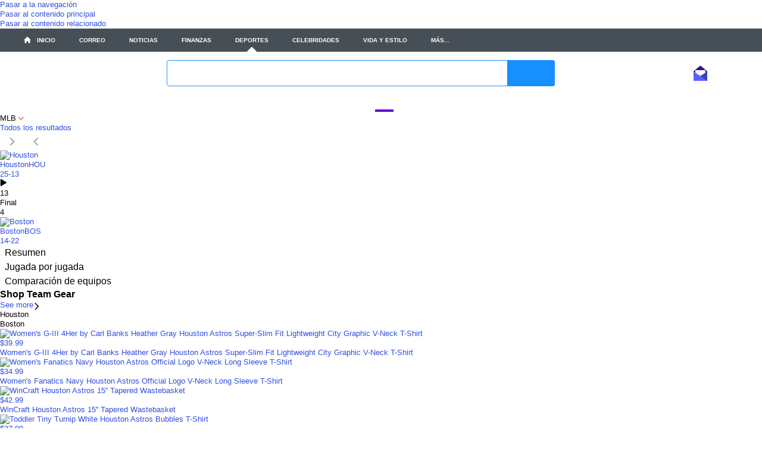

--- FILE ---
content_type: text/html; charset=utf-8
request_url: https://es-us.deportes.yahoo.com/mlb/houston-astros-boston-red-sox-420517102/
body_size: 201357
content:
<!DOCTYPE html><html id="atomic" class="NoJs chrome desktop" lang="es-US"><head><script>window.performance && window.performance.mark && window.performance.mark('PageStart');</script><meta http-equiv="content-type" content="text/html; charset=UTF-8"/><title>Houston Astros 13 - Boston Red Sox 4: Final score, results, recap, box score, stats</title><meta name="keywords" content="Houston v Boston, Houston vs. Boston, Houston contraBoston, Major League Baseball, en vivo, marcador, resultado, resumen del juego, box score, Yahoo! deportes, Yahoo!"/><meta http-equiv="X-UA-Compatible" content="IE=edge"/><meta http-equiv="x-dns-prefetch-control" content="on"/><link rel="canonical" href="https://es-us.deportes.yahoo.com/mlb/houston-astros-boston-red-sox-420517102/"/><meta property="og:image" content="https://s.yimg.com/it/api/res/1.2/.v4oJatD2qw6KPP.HW9Raw--~A/YXBwaWQ9eW5ld3M7dz0xMjAwO2g9NjMwO3E9MTAw/https://s.yimg.com/xe/i/us/sp/v/MLB/stadiums/sportacular/cover/MLB_stadium_2.jpg"/><meta property="og:image:height" content="1200"/><meta property="og:image:width" content="630"/><link rel="dns-prefetch" href="//s.yimg.com"/><link rel="dns-prefetch" href="//b.scorecardresearch.com"/><link rel="dns-prefetch" href="//yep.video.yahoo.com"/><link rel="dns-prefetch" href="//consent.cmp.oath.com"/><link rel="dns-prefetch" href="//geo.yahoo.com"/><link rel="preconnect" href="//s.yimg.com" crossorigin="anonymous"/><link rel="preconnect" href="//b.scorecardresearch.com"/><link rel="preconnect" href="//yep.video.yahoo.com"/><link rel="preconnect" href="//consent.cmp.oath.com"/><link rel="preconnect" href="//geo.yahoo.com"/><link rel="preload" href="https://s.yimg.com/cv/apiv2/sports/fonts/2022/YahooSans-VF-Web.woff2" as="font" type="font/woff2" crossorigin="anonymous"/><link rel="preload" href="/__rapid-worker-1.2.js" as="worker"/><meta name="description" lang="es-US" content="Noticias deportivas, resultados y deportes de Fantasy"/><meta property="fb:app_id" content="90376669494"/><meta property="og:description" content="Noticias deportivas, resultados y deportes de Fantasy"/><meta property="og:site_name" content="Yahoo Sports"/><meta property="og:title" content="Houston Astros vs. Boston Red Sox: actualizaciones del partido en vivo, estadísticas, comentarios en directo"/><meta property="og:type" content="website"/><meta name="google-site-verification" content="K7T1cKNcaN3iYgPzSl1cqovstKaZijbO4HQhERADtpU"/><meta name="google-site-verification" content="mTW0FtAbvsS0jRQoufwNkstxfraQV42XEm8bjebMtaI"/><meta name="msvalidate.01" content="A9862C0E6E1BE95BCE0BF3D0298FD58B"/><meta name="twitter:card" content="summary"/><meta name="twitter:description" content="Noticias deportivas, resultados y deportes de Fantasy"/><meta name="twitter:title" content="Houston Astros vs. Boston Red Sox: actualizaciones del partido en vivo, estadísticas, comentarios en directo"/><meta name="application-name" content="Houston Astros 13 - Boston Red Sox 4: Final score, results, recap, box score, stats"/><meta name="msapplication-TileColor" content="#6e329d"/><meta name="msapplication-TileImage" content="https://s.yimg.com/cv/apiv2/default/icons/sports-144.png"/><meta name="viewport" content="width=device-width, initial-scale=1, maximum-scale=1, user-scalable=no"/><meta name="theme-color" content="#400090"/><link rel="chrome-webstore-item" href="https://chrome.google.com/webstore/detail/higogmgapadcfllkpjalnkhkgiifncob"/><link rel="icon" type="image/x-icon" sizes="any" href="https://s.yimg.com/cv/apiv2/default/icons/favicon_y24_48x48.svg"/><link rel="apple-touch-icon" href="https://s.yimg.com/cv/apiv2/default/icons/App-Store-72.png"/><link rel="apple-touch-icon" sizes="114x114" href="https://s.yimg.com/cv/apiv2/default/icons/App-Store-114.png"/><link rel="apple-touch-icon" sizes="72x72" href="https://s.yimg.com/cv/apiv2/default/icons/App-Store-72.png"/><link rel="apple-touch-icon" sizes="144x144" href="https://s.yimg.com/cv/apiv2/default/icons/App-Store-144.png"/><link rel="apple-touch-icon-precomposed" href="https://s.yimg.com/cv/apiv2/default/icons/App-Store-72.png"/><meta property="al:ios:url" content="ysportacular://"/><meta property="al:android:url" content="ysportacular://"/><meta name="twitter:app:url:iphone" content="ysportacular://"/><meta name="apple-itunes-app" content="app-id=286058814,app-argument=ysportacular://,affiliate-data=ct=syc-web-smartbanner"/><meta property="al:ios:app_store_id" content="286058814"/><meta property="al:ios:app_name" content="Yahoo Sports"/><meta property="al:android:app_name" content="Yahoo Sports"/><meta property="al:android:package" content="com.yahoo.mobile.client.android.sportacular"/><meta property="al:web:url" content="https://es-us.deportes.yahoo.com/mlb/houston-astros-boston-red-sox-420517102/"/><meta name="twitter:app:country" content="US"/><meta name="twitter:app:name:iphone" content="Yahoo Sports"/><meta name="twitter:app:id:iphone" content="286058814"/><meta name="twitter:app:name:googleplay" content="Yahoo Sports"/><meta name="twitter:app:id:googleplay" content="com.yahoo.mobile.client.android.sportacular"/><meta name="twitter:app:url:googleplay" content="https://play.google.com/store/apps/details?id=com.yahoo.mobile.client.android.sportacular"/><meta property="twitter:site" content="@YahooSports"/><meta property="fb:pages" content="37510781596, 115396848484203, 119530628062118, 116456261706731, 1516980071665393, 110394988999413, 112156825484904, 228108177528276, 126435880711"/><meta name="oath:guce:consent-host" content="guce.yahoo.com"/><link rel="stylesheet" href="https://s.yimg.com/xe/sports_ms/css/header.HeaderYBar.module.0649b71ab097457749b0c9a2a78a83a5.min.css"/><link rel="stylesheet" href="https://s.yimg.com/xe/sports_ms/css/header.customYBar.63ef020309c5baa12a531d343f7639d2.css"/><link rel="stylesheet" href="https://s.yimg.com/aaq/cprops/colors_1.1.27.min.css"/><link rel="stylesheet" href="https://s.yimg.com/dr/fp/css/fusion.atomic.fe55494b943f4b18dbcac1bc325ca922.css"/><link rel="stylesheet" href="https://s.yimg.com/xe/sports_design/sports-design.703f990307.css"/><link rel="stylesheet" href="https://s.yimg.com/xe/tdv2-sports-site/css/atomic.ac87d327.css"/><link rel="stylesheet" href="https://s.yimg.com/xe/tdv2-sports-site/css/app.5ec77d1c.css"/><link rel="stylesheet" href="https://s.yimg.com/os/mit/media/m/sports/flags-min-cbc2b36.css"/><link rel="stylesheet" href="https://s.yimg.com/aaq/cprops/colors_1.1.27.min.css"/><script src="https://s.yimg.com/aaq/yc/2.9.0/es.js"></script><script src="https://consent.cmp.oath.com/cmpStub.min.js"></script><script src="https://consent.cmp.oath.com/cmp.js" async=""></script><script src="https://s.yimg.com/ss/analytics3.js"></script><script src="https://s.yimg.com/xe/tdv2-sports-site/js/vendor.925c7131bc6006d80887.min.js" defer="" crossorigin="anonymous"></script><script src="https://s.yimg.com/xe/tdv2-sports-site/js/common.77c75fcc69cdef07e676.min.js" defer="" crossorigin="anonymous"></script><script src="https://s.yimg.com/os/yaft/yaft-0.3.22.min.js"></script><script src="https://s.yimg.com/os/yaft/yaft-plugin-aftnoad-0.1.3.min.js"></script><script src="https://s.yimg.com/oa/consent.js" defer=""></script><script src="https://s.yimg.com/aaq/benji/benji-2.3.110.js"></script><style>/*! normalize.css v4.0.0 | MIT License | github.com/necolas/normalize.css */a:hover,abbr[title]{text-decoration:underline}body,mark{color:#000}a,button{background-color:transparent}progress,sub,sup{vertical-align:baseline}button,hr,input,select{overflow:visible}[type=checkbox],[type=radio],legend{box-sizing:border-box;padding:0}html{font-family:sans-serif;-ms-text-size-adjust:100%;-webkit-text-size-adjust:100%}article,aside,details,figcaption,figure,footer,header,main,menu,nav,section,summary{display:block}audio,canvas,progress,video{display:inline-block}audio:not([controls]){display:none;height:0}[hidden],template{display:none}a:active,a:hover{outline-width:0}abbr[title]{text-decoration:underline dotted;border:0;cursor:help}b,strong{font-weight:bolder}dfn{font-style:italic}mark{background-color:#ff0}small{font-size:80%}sub,sup{font-size:75%;line-height:0;position:relative}sub{bottom:-.25em}sup{top:-.5em}img{border-style:none;vertical-align:bottom}svg:not(:root){overflow:hidden}code,kbd,pre,samp{font-family:monospace,monospace;font-size:1em}figure{margin:1em 40px}hr{box-sizing:content-box;height:0}button,dd,dl,input,p,select,table,textarea{margin:0}button,select{text-transform:none}[type=reset],[type=submit],button,html [type=button]{-webkit-appearance:button}button::-moz-focus-inner,input::-moz-focus-inner{border:0;padding:0}button:-moz-focusring,input:-moz-focusring{outline:ButtonText dotted 1px}legend{color:inherit;display:table;max-width:100%;white-space:normal}textarea{overflow:auto;resize:vertical}[type=number]::-webkit-inner-spin-button,[type=number]::-webkit-outer-spin-button{height:auto}[type=search]{-webkit-appearance:textfield}[type=search]::-webkit-search-cancel-button,[type=search]::-webkit-search-decoration{-webkit-appearance:none}table{border-collapse:collapse;border-spacing:0}td,th{padding:0}[role=button],[type=button],[type=reset],[type=submit],button,input[type=file],input[type=image]{cursor:pointer}[disabled],input[disabled]{cursor:default}:link,:visited{color:#324fe1}blockquote,fieldset{padding:0;margin:0}body,html{height:100%}.SpaceBetween:after,.SpaceBetween>*,input,select{display:inline-block;vertical-align:middle}input,select,textarea{background-color:#fff;border:1px solid #ccc}[role=button],button,input,textarea{box-sizing:border-box}[dir]{text-align:start}:link{text-decoration:none}b{font-weight:400}body{margin:0;background:#fff;font:13px/1.3 "Helvetica Neue",Helvetica,Arial,sans-serif;text-rendering:optimizeLegibility;-webkit-font-smoothing:antialiased;-moz-osx-font-smoothing:grayscale}button{font:16px "Helvetica Neue",Helvetica,Arial,sans-serif;line-height:normal;border-color:transparent}fieldset{border:0}h1,h2,h3,h4,h5,h6{font-size:16px;margin:0}i{font-style:normal}input,optgroup,select,textarea{font:16px "Helvetica Neue",Helvetica,Arial,sans-serif}input[type=checkbox],input[type=radio]{cursor:pointer;vertical-align:middle}input:focus,textarea:focus{outline:0;border-color:rgba(82,168,236,.8);box-shadow:inset 0 1px 1px rgba(0,0,0,.075),0 0 8px rgba(82,168,236,.6)}input::-webkit-input-placeholder{color:rgba(0,0,0,.4);opacity:1}input:-ms-input-placeholder{color:rgba(0,0,0,.4);opacity:1}input::placeholder{color:rgba(0,0,0,.4);opacity:1}ol,ul{margin:0;padding-left:0;list-style-type:none}select[multiple],select[size]{height:auto}html.onDemandFocusSupport:not(.keyboardFriendly) #Aside:focus,html.onDemandFocusSupport:not(.keyboardFriendly) #Main:focus,html.onDemandFocusSupport:not(.keyboardFriendly) #Navigation:focus,html.onDemandFocusSupport:not(.keyboardFriendly) a:focus,html.onDemandFocusSupport:not(.keyboardFriendly) button:focus{outline:0}.SpaceBetween{text-align:justify;line-height:0}.SpaceBetween:after{content:"";width:100%}.SpaceBetween>*{line-height:1.3}@media screen\9{a:hover .StretchedBox{background-color:#fff;opacity:0}}[class*=LineClamp]{-webkit-backface-visibility:hidden}.Sticky-on .Sticky{position:fixed!important}.Scrolling #MouseoverMask{position:fixed;z-index:1000;cursor:default}#atomic .Fz\(s\){font-size:13px}#atomic .Fz\(m\){font-size:15px}#atomic .Fz\(l\){font-size:18px}#atomic .Fz\(xl\){font-size:20px}.uh-search .expanded .react-autocomplete-results{display:block}.uh-search .react-autocomplete-results{display:none;background-color:#fff;border:1px solid #b3b3b3;border-top:0;margin-right:58px}.uh-search .react-autocomplete-result-item{padding:4px 10px;font-size:18px;color:#040404}.uh-search .react-autocomplete-result-item.focused,.uh-search .react-autocomplete-result-item:hover{background-color:#202020}.superheroContentTrans-enter{opacity:.01;-webkit-transition:opacity .3s ease-in;transition:opacity .3s ease-in}.superheroContentTrans-enter.superheroContentTrans-enter-active{opacity:1}.superheroContentTrans-leave{position:absolute!important;display:block!important;top:0;opacity:1;-webkit-transition:opacity .3s ease-in;transition:opacity .3s ease-in}.superheroContentTrans-leave.superheroContentTrans-leave-active{opacity:.01}.superheroHighlight{-webkit-transition:background .3s ease-in;transition:background .3s ease-in}.hero-slideshow-right a,.lightbox-slideshow-right a{color:#0078ff}</style><script>(function(html){var c = html.className;c += " JsEnabled";c = c.replace("NoJs","");html.className = c;})(document.documentElement);</script><script>
window.addEventListener('pageshow', function (e) {if (e.persisted && window.rapidInstance) { window.rapidInstance.beaconEvent('bfcache', {});  }});
</script><script id="wafer-db-config" type="application/json">{"name":"sports-site","version":1}</script><script>(function () {
if (!window.YAHOO || !window.YAHOO.i13n || !window.YAHOO.i13n.Rapid) { return; }
var rapidConfig = {"keys":{"ver":"y20","site":"sports","navtype":"server","pt":"utility","pct":"boxscore","uloc":"AAEBAQJERQMEACRfLAQEAMAZ7wUEAXjoRgcEACPSSggEAWVv0Q","pl1":"mlb.g.420517102|mlb.t.2|mlb.t.18","sport":"mlb","pstcat":"stats","pd":"final","mrkt":"us","lang":"es-US","colo":"bf1","_yrid":"69s865hkn1mgv","_rid":"69s865hkn1mgv","abk":""},"compr_type":"deflate","tracked_mods_viewability":[],"test_id":"sports-US-es-US-def","webworker_file":"/__rapid-worker-1.2.js","client_only":1,"track_right_click":true,"pageview_on_init":true,"viewability":true,"dwell_on":true,"tag_id":"G-DH1EJ1SJMC","spaceid":"96993210"};
window.rapidInstance = new window.YAHOO.i13n.Rapid(rapidConfig);
})();</script><link rel="manifest" href="/manifest.json"/></head><body><div id="app"><div class="H(100%)" data-reactroot=""><div><div class="render-target-active  render-target-default Pos(a) W(100%)" id="render-target-default"><div><div id="YDC-UH"><div class="_ys_nd9ke _ys_o0mpvr"><div><div><div id="mrt-node-UH-0-RMPWrap" data-locator="subtree-root"><div id="UH-0-RMPWrap-Proxy"><div class="RMPWrap"><div id="UH-0-RMPWrap-0-Rmp-wrapper" class="rmp-module" data-test-locator="tdv2-applet-rmp"><style>:root,html[data-color-scheme=dark] [data-maintain-color],html[data-color-theme-enabled] [data-color-scheme=light],html[data-color-theme-enabled][data-color-scheme=light]{--yb-default-font-family:"Helvetica Neue", Helvetica, Tahoma, Geneva, Arial, sans-serif;--yb-fuji2-font-family:"Yahoo Product Sans","YahooSans VF", YahooSans, "Yahoo Sans", "Helvetica Neue", Helvetica, Arial, sans-serif;--yb-uh3-cond-font-family:"Yahoo Sans Cond", YahooSansCond, "Yahoo Sans", "Helvetica Neue", Helvetica, Arial, sans-serif;--yb-font-regular:400;--yb-font-medium:500;--yb-font-bold:600;--yb-color-att-dark-blue:#0057b8;--yb-color-frontier-red:#c41230;--yb-color-rogers-red:#c41522;--yb-color-a11y-gray:#787679;--yb-barbie:#f80e5d;--yb-barney:#cc008c;--yb-batcave:#232a31;--yb-battleship:#5b636a;--yb-black:#000;--yb-blurple:#5d5eff;--yb-bob:#b0b9c1;--yb-bonsai:#008751;--yb-charcoal:#464e56;--yb-cobalt:#003abc;--yb-denim:#1a0dab;--yb-dirty-seagull:#e0e4e9;--yb-dolphin:#6e7780;--yb-dory:#0f69ff;--yb-gandalf:#979ea8;--yb-grape-jelly:#6001d2;--yb-gray-hair:#f0f3f5;--yb-hulk-pants:#7e1fff;--yb-inkwell:#1d2228;--yb-malbec:#39007d;--yb-marshmallow:#f5f8fa;--yb-midnight:#101518;--yb-mulberry:#5015b0;--yb-pebble:#c7cdd2;--yb-peeps:#7dcbff;--yb-ramones:#2c363f;--yb-sea-foam:#11d3cd;--yb-scooter:#0063eb;--yb-shark:#828a93;--yb-sky:#12a9ff;--yb-smurfette:#188fff;--yb-solo-cup:#eb0f29;--yb-starfish:#7759ff;--yb-swedish-fish:#ff333a;--yb-thanos:#907cff;--yb-turmeric:#ffa700;--yb-white:#fff;--yb-rgb-battleship:91 99 106;--yb-rgb-white:255 255 255;--yb-rgb-blurple:93 94 255;--yb-rgb-starfish:119 89 255;--yb-rgb-hulk-pants:126 31 255;--yb-rgb-grape-jelly:96 1 210;--yb-rgb-peeps:125 203 255;--yb-rgb-sky:18 169 255;--yb-rgb-dory:15 105 255;--yb-rgb-scooter:0 99 235;--yb-rgb-cobalt:0 58 188;--yb-rgb-sea-foam:17 211 205;--yb-battleship-fog:rgb(var(--yb-rgb-battleship) / 10%);--yb-white-fog:rgb(var(--yb-rgb-white) / 10%);--yb-blurple-fog:rgb(var(--yb-rgb-blurple) / 10%);--yb-starfish-fog:rgb(var(--yb-rgb-starfish) / 10%);--yb-hulk-pants-fog:rgb(var(--yb-rgb-hulk-pants) / 10%);--yb-grape-jelly-fog:rgb(var(--yb-rgb-grape-jelly) / 10%);--yb-peeps-fog:rgb(var(--yb-rgb-peeps) / 10%);--yb-sky-fog:rgb(var(--yb-rgb-sky) / 10%);--yb-dory-fog:rgb(var(--yb-rgb-dory) / 10%);--yb-scooter-fog:rgb(var(--yb-rgb-scooter) / 10%);--yb-cobalt-fog:rgb(var(--yb-rgb-cobalt) / 10%);--yb-sea-foam-fog:rgb(var(--yb-rgb-sea-foam) / 10%);--yb-hulk-pants-accent:rgb(var(--yb-rgb-hulk-pants) / 50%);--yb-grape-jelly-accent:rgb(var(--yb-rgb-grape-jelly) / 50%);--yb-sky-accent:rgb(var(--yb-rgb-sky) / 50%);--yb-logo-brand:var(--yb-grape-jelly);--yb-logo-property:var(--yb-batcave);--yb-finance-logo-brand:#7D2EFF;--yb-finance-logo-property:var(--yb-batcave);--yb-text-primary:var(--yb-batcave);--yb-text-secondary:var(--yb-battleship);--yb-text-mail-primary:var(--yb-grape-jelly);--yb-text-mail-hover:var(--yb-mulberry);--yb-background-color:var(--yb-white);--yb-l2-background-color:var(--yb-marshmallow);--yb-popover-background:var(--uh-popover-background, var(--yb-white));--yb-tab-focus-accent:var(--yb-grape-jelly-accent);--yb-selected-item-background:var(--yb-marshmallow);--yb-sidenav-close-btn-background:var(--yb-marshmallow);--yb-sidenav-btn-color-hover:var(--yb-grape-jelly);--yb-sidenav-btn-color-active:var(--yb-dirty-seagull);--yb-sidenav-btn-text-active:var(--yb-batcave);--yb-sidenav-finance-plus-icon:var(--yb-svg-icon-color-non-l2);--yb-sidenav-bg:var(--yb-background-color);--yb-moremenu-finance-plus-icon:var(--yb-svg-icon-color-non-l2);--yb-profile-avatar-bg:var(--uh-profile-avatar-bg, var(--yb-gray-hair));--yb-profile-panel-hover:var(--uh-profile-panel-hover-bg, var(--yb-dirty-seagull));--yb-profile-alphatar-background:var(--yb-gray-hair);--yb-profile-alphatar-background-pressed:var(--yb-white);--yb-signin-border-color:var(--yb-dirty-seagull);--yb-mail-border-color:var(--yb-grape-jelly);--yb-unread-container-bg:rgb(var(--yb-rgb-grape-jelly) / 5%);--yb-profile-character-hover:var(--yb-white);--yb-profile-character-bg:rgb(248 244 255);--yb-profile-pressed-state:var(--yb-bob);--yb-profile-character-pressed-state-bg:var(--yb-dirty-seagull);--yb-profile-character-pressed-state-text:var(--yb-batcave);--yb-profile-account-status-container-bg:var(--yb-battleship-fog);--yb-searchbox-bg:var(--yb-gray-hair);--yb-search-btn-hover:#5409b2;--yb-search-faux-icon:var(--yb-batcave);--yb-search-input-box-shadow:0 0 1px 0 rgb(0 0 0 / 0%), 0 1px 0 0 var(--yb-dirty-seagull);--yb-search-assist-primary:var(--yb-batcave);--yb-search-assist-secondary:var(--yb-dolphin);--yb-search-assist-history:#6e329d;--yb-search-assist-history-pc:var(--yb-grape-jelly);--yb-search-assist-back-btn:var(--yb-dory);--yb-search-assist-item-hover-background:var(--yb-marshmallow);--yb-elevation3-box-shadow:0 4px 8px 0 rgb(0 0 0 / 10%), 0 0 1px 0 rgb(0 0 0 / 10%);--yb-elevation4-box-shadow:0 4px 16px 0 rgb(0 0 0 / 20%), 0 0 2px 0 rgb(0 0 0 / 5%);--yb-l2-news-background:linear-gradient(0deg, rgb(255 255 255 / 100%) 0%, rgb(248 250 251 / 100%) 100%);--yb-current-account-fog:var(--yb-dory-fog);--yb-editions-modal-outline:var(--yb-dirty-seagull);--yb-editions-text:var(--yb-dolphin);--yb-cobrand-logos-divider:var(--yb-dirty-seagull);--yb-l2-badge-bg-color:var(--uh-l2-badge-bg-color, #dcf7f2);--yb-l2-badge-text-color:var(--uh-l2-badge-text-color, #037b66);--yb-l2-badge-border-color:var(--uh-l2-badge-border-color, #7fcec0);--yb-l2-background:var(--uh-l2-background, var(--yb-l2-background-color));--yb-search-carat:var(--uh-search-carat-color, var(--yb-grape-jelly));--yb-l2-divider-color:var(--uh-l2-divider-color, var(--yb-gray-hair));--yb-l2-text-color:var(--uh-l2-text-color, var(--yb-batcave));--yb-default-font:var(--uh-font-family, var(--yb-default-font-family));--yb-fuji2-font:var(--uh-font-family, var(--yb-fuji2-font-family));--yb-uh3-cond-font:var(--uh-font-family, var(--yb-uh3-cond-font-family));--yb-outline:4px solid var(--uh-tab-focus-color, var(--yb-tab-focus-accent));--yb-search-btn-color:var(--uh-search-btn-color, var(--yb-search-carat));--yb-search-btn-hover-color:var(--uh-search-btn-hover-color, var(--yb-search-btn-hover));--yb-text-hover-color:var(--uh-text-hover-color, var(--yb-sidenav-btn-color-hover));--yb-profile-panel-hover-text:var(--uh-text-hover-color, var(--yb-grape-jelly));--yb-searchbox-transition:border-radius 0s 0.2s ease-out, background-color 0s 0.2s ease-out, box-shadow 0.2s ease-out, padding-left 50ms 150ms ease-out;--yb-property-ruler-color:var(--uh-property-ruler-color, var(--yb-grape-jelly));--yb-svg-icon-color:var(--uh-icon-color, var(--yb-grape-jelly));--yb-svg-icon-color-non-l2:var(--uh-icon-color-non-l2, var(--yb-grape-jelly) );--yb-svg-icon-color-selected:var(--uh-icon-color-selected, var(--yb-white));--yb-mail-bubble-color:var(--uh-mail-bubble-color, var(--yb-grape-jelly));--yb-mail-indicator:var(--yb-profile-panel-hover-text);--yb-mail-indicator-border:1px solid var(--yb-background-color);--yb-mail-count:var(--yb-text-primary);--yb-notification-count:var(--yb-white);--yb-tap-color:var(--uh-text-hover-color, var(--yb-text-primary));--yb-text-pressed-color:var(--uh-text-pressed-color, var(--yb-mulberry));--yb-l2-margin:var(--uh-l2-margin);--yb-text-shadow:none;--yb-nav-color:var(--yb-text-secondary);--yb-sports-l2-dropdown-hover-bg:#e6e6e6;--yb-sports-l2-dropdown-hover-color:var(--yb-black);--yb-sports-l2-dropdown-focus-bg:#ecf8ff;--yb-nav-selected-color:var(--yb-text-primary);--yb-topnav-bg:var(--yb-batcave);--yb-back-button-fill:var(--yb-batcave);--yb-sa-stock-up:var(--yb-bonsai);--yb-sa-stock-down:var(--yb-solo-cup);--yb-sa-flight-label-border:1px solid var(--yb-dirty-seagull);--yb-sa-flight-label-positive:var(--yb-bonsai);--yb-sa-flight-label-negative:var(--yb-solo-cup);--yb-popover-border:1px solid #d8dade;--yb-popover-border-radius:4px;--yb-popover-shadow:0 2px 8px 0 rgb(0 0 0 / 36%);--yb-yns-title:var(--batcave);--yb-l2-nav-selected:var(--yb-grape-jelly);--yb-l2-nav-dropdown-focus:var(--yb-text-hover-color);--yb-mail-icon-text:var(--yb-batcave);--yb-mail-signin-link:#0078ff;--yb-light-img-logo-display:block;--yb-dark-img-logo-display:none;--yb-account-item-border:#d8dade;--yb-account-item-hover-bg:rgb(227 236 248);--yb-account-info-bg:#ededf3;--yb-account-menu-item:var(--yb-white);--yb-account-link:var(--yb-smurfette);--yb-account-text:#26282a;--yb-editions-button:var(--yb-marshmallow);--yb-editions-modal-background:var(--yb-white);--yb-mobile-search-carat:var(--uh-search-carat-color, var(--yb-dory));--yb-dialpad:var(--yb-black);--yb-dialpad-label-text:#1b1b1b;--yb-dialpad-regular:#1d1d1d;--yb-dialpad-focus-background:var(--uh-dialpad-focus-background, #F1F2FF);--yb-dialpad-hover:rgba(43, 53, 218, 1);--yb-dialpad-outline:rgba(43, 53, 217, 0.45);--yb-dialpad-icon:#1d1d1d;--yb-dialpad-icon-hover:var(--uh-dialpad-icon-hover, #1d1d1d);--yb-dialpad-icon-backplate:var(--uh-dialpad-icon-backplate, rgb(19 19 19 / 10%));--yb-poweredby-container-bg:var(--yb-marshmallow);--yb-poweredby-text:var(--yb-black);--yb-l1-selected-color:var(--uh-l1-selected-color, var(--yb-text-primary));--yb-l1-selected-font-weight:var(--uh-l1-selected-font-weight, var(--yb-font-bold));--yb-l1-selected-hover-color:var(--uh-l1-selected-hover-color, var(--yb-text-primary));--yb-skiplink-bg:var(--uh-skiplink-bg, var(--yb-finance-logo-brand));--yb-skiplink-text:var(--uh-skiplink-text, var(--yb-white));--yb-skiplink-outline-color:var(--uh-skiplink-outline-color, rgb(96 1 210 / 50%));--yb-visual-viewport-height:100vh;--yb-sa-height-max:auto;--yb-sa-height-min:auto}html[data-color-theme-enabled][data-color-scheme=dark],html[data-color-theme-enabled] [data-color-scheme=dark]{--yb-sea-foam-fog:rgb(var(--yb-rgb-sea-foam) / 20%);--yb-cobalt-fog:rgb(var(--yb-rgb-cobalt) / 30%);--yb-scooter-fog:rgb(var(--yb-rgb-scooter) / 30%);--yb-dory-fog:rgb(var(--yb-rgb-dory) / 30%);--yb-sky-fog:rgb(var(--yb-rgb-sky) / 30%);--yb-peeps-fog:rgb(var(--yb-rgb-peeps) / 30%);--yb-grape-jelly-fog:rgb(var(--yb-rgb-grape-jelly) / 30%);--yb-hulk-pants-fog:rgb(var(--yb-rgb-hulk-pants) / 30%);--yb-starfish-fog:rgb(var(--yb-rgb-starfish) / 30%);--yb-blurple-fog:rgb(var(--yb-rgb-blurple) / 30%);--yb-logo-brand:var(--yb-white);--yb-logo-property:rgb(255 255 255 / 70%);--yb-finance-logo-brand:#9d61ff;--yb-finance-logo-property:#F0F3F5;--yb-text-primary:var(--yb-gray-hair);--yb-text-secondary:var(--yb-bob);--yb-text-mail-primary:var(--yb-sky);--yb-text-mail-hover:var(--yb-sky);--yb-background-color:var(--yb-midnight);--yb-l2-background-color:transparent;--yb-popover-background:var(--uh-popover-background, var(--yb-batcave));--yb-tab-focus-accent:var(--yb-sky-accent);--yb-selected-item-background:var(--yb-inkwell);--yb-sidenav-close-btn-background:var(--yb-batcave);--yb-sidenav-btn-color-hover:var(--yb-sky);--yb-sidenav-btn-color-active:var(--yb-inkwell);--yb-sidenav-btn-text-active:var(--yb-bob);--yb-sidenav-finance-plus-icon:var(--yb-white);--yb-moremenu-finance-plus-icon:var(--yb-white);--yb-profile-avatar-bg:var(--uh-profile-avatar-bg, var(--yb-ramones));--yb-profile-panel-hover:var(--uh-profile-panel-hover-bg, var(--yb-ramones));--yb-profile-alphatar-background:var(--yb-ramones);--yb-profile-alphatar-background-pressed:var(--yb-batcave);--yb-signin-border-color:var(--yb-gandalf);--yb-mail-border-color:var(--yb-sky);--yb-profile-character-hover:var(--yb-midnight);--yb-profile-character-bg:var(--yb-ramones);--yb-profile-pressed-state:var(--yb-battleship);--yb-profile-character-pressed-state-bg:var(--yb-inkwell);--yb-profile-character-pressed-state-text:var(--yb-bob);--yb-profile-account-status-container-bg:var(--yb-white-fog);--yb-searchbox-bg:var(--yb-batcave);--yb-search-btn-hover:var(--yb-dory);--yb-search-faux-icon:var(--yb-marshmallow);--yb-search-input-box-shadow:0 0 1px 0 rgb(0 0 0 / 0%), 0 1px 0 0 var(--yb-midnight);--yb-search-assist-primary:var(--yb-marshmallow);--yb-search-assist-secondary:var(--yb-bob);--yb-search-assist-history:var(--yb-thanos);--yb-search-assist-history-pc:#be8fff;--yb-search-assist-back-btn:var(--yb-sky);--yb-search-assist-item-hover-background:var(--yb-ramones);--yb-elevation3-box-shadow:0 4px 8px 0 rgb(0 0 0 / 90%), 0 0 1px 0 rgb(0 0 0 / 92%);--yb-elevation4-box-shadow:0 4px 16px 0 rgb(0 0 0 / 80%), 0 0 2px 0 rgb(0 0 0 / 95%);--yb-l2-news-background:var(--yb-midnight);--yb-current-account-fog:var(--yb-white-fog);--yb-mail-count:var(--yb-sky);--yb-sports-l2-dropdown-hover-bg:var(--yb-selected-item-background);--yb-sports-l2-dropdown-hover-color:var(--yb-text-hover-color);--yb-sports-l2-dropdown-focus-bg:var(--yb-selected-item-background);--yb-topnav-bg:var(--yb-starfish);--yb-back-button-fill:var(--yb-white);--yb-sa-stock-up:#21d87d;--yb-sa-stock-down:#fc7a6e;--yb-sa-flight-label-border:1px solid var(--yb-marshmallow);--yb-sa-flight-label-positive:#1ac567;--yb-sa-flight-label-negative:#ff5257;--yb-popover-border:none;--yb-popover-border-radius:8px;--yb-popover-shadow:0 4px 8px 0 rgb(0 0 0 / 9%), 0 0 1px 0 rgb(0 0 0 / 9%);--yb-yns-title:var(--yb-marshmallow);--yb-l2-nav-selected:var(--yb-white);--yb-l2-nav-dropdown-focus:var(--yb-white);--yb-mail-icon-text:var(--yb-thanos);--yb-mail-signin-link:var(--yb-gray-hair);--yb-notification-count:#0E0E0E;--yb-light-img-logo-display:none;--yb-dark-img-logo-display:block;--yb-account-item-border:var(--yb-inkwell);--yb-account-item-hover-bg:var(--yb-gandalf);--yb-account-info-bg:transparent;--yb-account-menu-item:var(--yb-inkwell);--yb-account-link:var(--yb-account-text);--yb-account-text:var(--yb-gray-hair);--yb-editions-button:var(--yb-selected-item-background);--yb-editions-modal-background:var(--yb-inkwell);--yb-editions-modal-outline:var(--yb-battleship);--yb-editions-text:var(--yb-gandalf);--yb-cobrand-logos-divider:var(--yb-gandalf);--yb-unread-container-bg:#06334d;--yb-l2-badge-bg-color:var(--uh-l2-badge-bg-color, #004438);--yb-l2-badge-text-color:var(--uh-l2-badge-text-color, #95e5cb);--yb-l2-badge-border-color:var(--uh-l2-badge-border-color, #006f5d);--yb-l2-background:var(--uh-l2-background, var(--yb-l2-background-color));--yb-search-carat:var(--uh-search-carat-color, var(--yb-sky));--yb-l2-divider-color:var(--uh-l2-divider-color, var(--yb-sky));--yb-l2-text-color:var(--uh-l2-text-color, var(--yb-text-primary));--yb-default-font:var(--uh-font-family, var(--yb-default-font-family));--yb-fuji2-font:var(--uh-font-family, var(--yb-fuji2-font-family));--yb-uh3-cond-font:var(--uh-font-family, var(--yb-uh3-cond-font-family));--yb-outline:4px solid var(--uh-tab-focus-color, var(--yb-tab-focus-accent));--yb-search-btn-color:var(--uh-search-btn-color, var(--yb-search-carat));--yb-search-btn-hover-color:var(--uh-search-btn-hover-color, var(--yb-search-btn-hover));--yb-text-hover-color:var(--uh-text-hover-color, var(--yb-sidenav-btn-color-hover));--yb-profile-panel-hover-text:var(--uh-text-hover-color, var(--yb-sky));--yb-property-ruler-color:var(--uh-property-ruler-color, var(--yb-sky));--yb-svg-icon-color:var(--uh-icon-color, var(--yb-white));--yb-svg-icon-color-non-l2:var(--uh-icon-color-non-l2, var(--yb-white));--yb-svg-icon-color-selected:var(--uh-icon-color-selected, var(--yb-batcave));--yb-mail-bubble-color:var(--uh-mail-bubble-color, var(--yb-sky));--yb-tap-color:var(--uh-text-hover-color, var(--yb-text-primary));--yb-text-pressed-color:var(--uh-text-pressed-color, #1289ff);--yb-l2-margin:var(--uh-l2-margin);--yb-mobile-search-carat:var(--uh-search-carat-color, var(--yb-sky));--yb-dialpad:var(--yb-white);--yb-dialpad-label-text:#F0F3F5;--yb-dialpad-regular:var(--yb-bob);--yb-dialpad-focus-background:var(--uh-dialpad-focus-background, #414364);--yb-dialpad-hover:#96A1FF;--yb-dialpad-icon:#ffffff;--yb-dialpad-icon-hover:var(--uh-dialpad-icon-hover, #ffffff);--yb-dialpad-icon-backplate:var(--uh-dialpad-icon-backplate, rgb(255 255 255 / 10%));--yb-poweredby-container-bg:var(--yb-batcave);--yb-poweredby-text:var(--yb-white);--yb-l1-selected-color:var(--uh-l1-selected-color, var(--yb-text-primary));--yb-l1-selected-font-weight:var(--uh-l1-selected-font-weight, var(--yb-font-bold));--yb-l1-selected-hover-color:var(--uh-l1-selected-hover-color, var(--yb-text-primary));--yb-skiplink-bg:var(--uh-skiplink-bg, var(--yb-batcave));--yb-skiplink-text:var(--uh-skiplink-text, var(--yb-text-primary));--yb-skiplink-outline-color:var(--uh-skiplink-outline-color, rgb(18 169 255/50%))}html[data-color-theme-enabled][data-color-scheme=transparent],html[data-color-theme-enabled] [data-color-scheme=transparent]{--yb-sea-foam-fog:rgb(var(--yb-rgb-sea-foam) / 20%);--yb-cobalt-fog:rgb(var(--yb-rgb-cobalt) / 30%);--yb-scooter-fog:rgb(var(--yb-rgb-scooter) / 30%);--yb-dory-fog:rgb(var(--yb-rgb-dory) / 30%);--yb-sky-fog:rgb(var(--yb-rgb-sky) / 30%);--yb-peeps-fog:rgb(var(--yb-rgb-peeps) / 30%);--yb-grape-jelly-fog:rgb(var(--yb-rgb-grape-jelly) / 30%);--yb-hulk-pants-fog:rgb(var(--yb-rgb-hulk-pants) / 30%);--yb-starfish-fog:rgb(var(--yb-rgb-starfish) / 30%);--yb-blurple-fog:rgb(var(--yb-rgb-blurple) / 30%);--yb-logo-brand:var(--yb-white);--yb-logo-property:rgb(255 255 255 / 70%);--yb-finance-logo-brand:#B896E1;--yb-text-primary:var(--yb-gray-hair);--yb-text-secondary:var(--yb-bob);--yb-text-mail-primary:var(--yb-sky);--yb-text-mail-hover:var(--yb-sky);--yb-background-color:rgba(16, 21, 24, 0.5);--yb-l2-background-color:transparent;--yb-popover-background:var(--uh-popover-background, var(--yb-batcave));--yb-tab-focus-accent:var(--yb-sky-accent);--yb-selected-item-background:var(--yb-inkwell);--yb-sidenav-close-btn-background:var(--yb-batcave);--yb-sidenav-btn-color-hover:var(--yb-sky);--yb-sidenav-btn-color-active:var(--yb-inkwell);--yb-sidenav-btn-text-active:var(--yb-bob);--yb-sidenav-finance-plus-icon:var(--yb-white);--yb-sidenav-bg:rgba(16, 21, 24, 0.6);--yb-moremenu-finance-plus-icon:var(--yb-white);--yb-profile-avatar-bg:var(--uh-profile-avatar-bg, var(--yb-ramones));--yb-profile-panel-hover:var(--uh-profile-panel-hover-bg, var(--yb-ramones));--yb-profile-alphatar-background:var(--yb-ramones);--yb-profile-alphatar-background-pressed:var(--yb-batcave);--yb-signin-border-color:var(--yb-gandalf);--yb-mail-border-color:var(--yb-sky);--yb-profile-character-hover:var(--yb-midnight);--yb-profile-pressed-state:var(--yb-battleship);--yb-profile-character-pressed-state-bg:var(--yb-inkwell);--yb-profile-character-pressed-state-text:var(--yb-bob);--yb-profile-account-status-container-bg:var(--yb-white-fog);--yb-searchbox-bg:rgba(35, 42, 49, 0.50);--yb-search-btn-hover:var(--yb-dory);--yb-search-faux-icon:var(--yb-marshmallow);--yb-search-input-box-shadow:0 0 1px 0 rgb(0 0 0 / 0%), 0 1px 0 0 var(--yb-midnight);--yb-search-assist-primary:var(--yb-marshmallow);--yb-search-assist-secondary:var(--yb-bob);--yb-search-assist-history:var(--yb-thanos);--yb-search-assist-history-pc:#be8fff;--yb-search-assist-back-btn:var(--yb-sky);--yb-search-assist-item-hover-background:var(--yb-ramones);--yb-elevation3-box-shadow:none;--yb-elevation4-box-shadow:0 4px 16px 0 rgb(0 0 0 / 80%), 0 0 2px 0 rgb(0 0 0 / 95%);--yb-l2-news-background:initial;--yb-current-account-fog:var(--yb-white-fog);--yb-mail-indicator:var(--yb-batcave);--yb-mail-indicator-border:1px solid var(--yb-white);--yb-mail-count:var(--yb-white);--yb-text-shadow:0px 0px 1px rgba(0, 0, 0, 0.50), 0px 2px 4px rgba(0, 0, 0, 0.40);--yb-nav-color:var(--yb-text-primary);--yb-sports-l2-dropdown-hover-bg:var(--yb-selected-item-background);--yb-sports-l2-dropdown-hover-color:var(--yb-text-hover-color);--yb-nav-selected-color:var(--yb-white);--yb-sports-l2-dropdown-focus-bg:var(--yb-selected-item-background);--yb-topnav-bg:var(--yb-starfish);--yb-back-button-fill:var(--yb-white);--yb-sa-stock-up:#21d87d;--yb-sa-stock-down:#fc7a6e;--yb-sa-flight-label-border:1px solid var(--yb-marshmallow);--yb-sa-flight-label-positive:#1ac567;--yb-sa-flight-label-negative:#ff5257;--yb-popover-border:none;--yb-popover-border-radius:8px;--yb-popover-shadow:0 4px 8px 0 rgb(0 0 0 / 9%), 0 0 1px 0 rgb(0 0 0 / 9%);--yb-yns-title:var(--yb-marshmallow);--yb-l2-nav-selected:var(--yb-white);--yb-l2-nav-dropdown-focus:var(--yb-white);--yb-mail-icon-text:var(--yb-thanos);--yb-mail-signin-link:var(--yb-gray-hair);--yb-light-img-logo-display:none;--yb-dark-img-logo-display:block;--yb-account-item-border:var(--yb-inkwell);--yb-account-item-hover-bg:var(--yb-gandalf);--yb-account-info-bg:transparent;--yb-account-menu-item:var(--yb-inkwell);--yb-account-link:var(--yb-account-text);--yb-account-text:var(--yb-gray-hair);--yb-editions-button:var(--yb-selected-item-background);--yb-editions-modal-background:var(--yb-inkwell);--yb-cobrand-logos-divider:var(--yb-gandalf);--yb-icon-filter:drop-shadow(0 1px 2px rgb(0 0 0 / 40%));--yb-transparent-popover-background:rgba(16, 21, 24, 0.8);--yb-transparent-popover-backdrop-filter:blur(4px);--yb-transparent-popover-box-shadow:0 4px 8px 0 rgb(0 0 0 / 10%), 0 0 1px 0 rgb(0 0 0 / 10%);--yb-unread-container-bg:#06334d;--yb-l2-background:var(--uh-l2-background, var(--yb-l2-background-color));--yb-search-carat:var(--uh-search-carat-color, var(--yb-sky));--yb-l2-divider-color:var(--uh-l2-divider-color, var(--yb-sky));--yb-l2-text-color:var(--uh-l2-text-color, var(--yb-text-primary));--yb-default-font:var(--uh-font-family, var(--yb-default-font-family));--yb-fuji2-font:var(--uh-font-family, var(--yb-fuji2-font-family));--yb-uh3-cond-font:var(--uh-font-family, var(--yb-uh3-cond-font-family));--yb-outline:4px solid var(--uh-tab-focus-color, var(--yb-tab-focus-accent));--yb-search-btn-color:var(--uh-search-btn-color, var(--yb-search-carat));--yb-search-btn-hover-color:var(--uh-search-btn-hover-color, var(--yb-search-btn-hover));--yb-text-hover-color:var(--uh-text-hover-color, var(--yb-sidenav-btn-color-hover));--yb-profile-panel-hover-text:var(--uh-text-hover-color, var(--yb-sky));--yb-property-ruler-color:var(--uh-property-ruler-color, var(--yb-sky));--yb-svg-icon-color:var(--uh-icon-color, var(--yb-white));--yb-svg-icon-color-non-l2:var(--uh-icon-color-non-l2, var(--yb-white));--yb-svg-icon-color-selected:var(--uh-icon-color-selected, var(--yb-batcave));--yb-mail-bubble-color:var(--uh-mail-bubble-color, var(--yb-sky));--yb-tap-color:var(--uh-text-hover-color, var(--yb-text-primary));--yb-text-pressed-color:var(--uh-text-pressed-color, #1289ff);--yb-l2-margin:var(--uh-l2-margin);--yb-mobile-search-carat:var(--uh-search-carat-color, var(--yb-sky));--yb-l1-selected-color:var(--uh-l1-selected-color, var(--yb-text-primary));--yb-l1-selected-font-weight:var(--uh-l1-selected-font-weight, var(--yb-font-bold));--yb-l1-selected-hover-color:var(--uh-l1-selected-hover-color, var(--yb-text-primary))}@media (prefers-color-scheme:dark){html[data-color-theme-enabled]{--yb-sea-foam-fog:rgb(var(--yb-rgb-sea-foam) / 20%);--yb-cobalt-fog:rgb(var(--yb-rgb-cobalt) / 30%);--yb-scooter-fog:rgb(var(--yb-rgb-scooter) / 30%);--yb-dory-fog:rgb(var(--yb-rgb-dory) / 30%);--yb-sky-fog:rgb(var(--yb-rgb-sky) / 30%);--yb-peeps-fog:rgb(var(--yb-rgb-peeps) / 30%);--yb-grape-jelly-fog:rgb(var(--yb-rgb-grape-jelly) / 30%);--yb-hulk-pants-fog:rgb(var(--yb-rgb-hulk-pants) / 30%);--yb-starfish-fog:rgb(var(--yb-rgb-starfish) / 30%);--yb-blurple-fog:rgb(var(--yb-rgb-blurple) / 30%);--yb-logo-brand:var(--yb-white);--yb-logo-property:rgb(255 255 255 / 70%);--yb-finance-logo-brand:#9d61ff;--yb-finance-logo-property:#F0F3F5;--yb-text-primary:var(--yb-gray-hair);--yb-text-secondary:var(--yb-bob);--yb-text-mail-primary:var(--yb-sky);--yb-text-mail-hover:var(--yb-sky);--yb-background-color:var(--yb-midnight);--yb-l2-background-color:transparent;--yb-popover-background:var(--uh-popover-background, var(--yb-batcave));--yb-tab-focus-accent:var(--yb-sky-accent);--yb-selected-item-background:var(--yb-inkwell);--yb-sidenav-close-btn-background:var(--yb-batcave);--yb-sidenav-btn-color-hover:var(--yb-sky);--yb-sidenav-btn-color-active:var(--yb-inkwell);--yb-sidenav-btn-text-active:var(--yb-bob);--yb-sidenav-finance-plus-icon:var(--yb-white);--yb-moremenu-finance-plus-icon:var(--yb-white);--yb-profile-avatar-bg:var(--uh-profile-avatar-bg, var(--yb-ramones));--yb-profile-panel-hover:var(--uh-profile-panel-hover-bg, var(--yb-ramones));--yb-profile-alphatar-background:var(--yb-ramones);--yb-profile-alphatar-background-pressed:var(--yb-batcave);--yb-signin-border-color:var(--yb-gandalf);--yb-mail-border-color:var(--yb-sky);--yb-profile-character-hover:var(--yb-midnight);--yb-profile-character-bg:var(--yb-ramones);--yb-profile-pressed-state:var(--yb-battleship);--yb-profile-character-pressed-state-bg:var(--yb-inkwell);--yb-profile-character-pressed-state-text:var(--yb-bob);--yb-profile-account-status-container-bg:var(--yb-white-fog);--yb-searchbox-bg:var(--yb-batcave);--yb-search-btn-hover:var(--yb-dory);--yb-search-faux-icon:var(--yb-marshmallow);--yb-search-input-box-shadow:0 0 1px 0 rgb(0 0 0 / 0%), 0 1px 0 0 var(--yb-midnight);--yb-search-assist-primary:var(--yb-marshmallow);--yb-search-assist-secondary:var(--yb-bob);--yb-search-assist-history:var(--yb-thanos);--yb-search-assist-history-pc:#be8fff;--yb-search-assist-back-btn:var(--yb-sky);--yb-search-assist-item-hover-background:var(--yb-ramones);--yb-elevation3-box-shadow:0 4px 8px 0 rgb(0 0 0 / 90%), 0 0 1px 0 rgb(0 0 0 / 92%);--yb-elevation4-box-shadow:0 4px 16px 0 rgb(0 0 0 / 80%), 0 0 2px 0 rgb(0 0 0 / 95%);--yb-l2-news-background:var(--yb-midnight);--yb-current-account-fog:var(--yb-white-fog);--yb-mail-count:var(--yb-sky);--yb-sports-l2-dropdown-hover-bg:var(--yb-selected-item-background);--yb-sports-l2-dropdown-hover-color:var(--yb-text-hover-color);--yb-sports-l2-dropdown-focus-bg:var(--yb-selected-item-background);--yb-topnav-bg:var(--yb-starfish);--yb-back-button-fill:var(--yb-white);--yb-sa-stock-up:#21d87d;--yb-sa-stock-down:#fc7a6e;--yb-sa-flight-label-border:1px solid var(--yb-marshmallow);--yb-sa-flight-label-positive:#1ac567;--yb-sa-flight-label-negative:#ff5257;--yb-popover-border:none;--yb-popover-border-radius:8px;--yb-popover-shadow:0 4px 8px 0 rgb(0 0 0 / 9%), 0 0 1px 0 rgb(0 0 0 / 9%);--yb-yns-title:var(--yb-marshmallow);--yb-l2-nav-selected:var(--yb-white);--yb-l2-nav-dropdown-focus:var(--yb-white);--yb-mail-icon-text:var(--yb-thanos);--yb-mail-signin-link:var(--yb-gray-hair);--yb-notification-count:#0E0E0E;--yb-light-img-logo-display:none;--yb-dark-img-logo-display:block;--yb-account-item-border:var(--yb-inkwell);--yb-account-item-hover-bg:var(--yb-gandalf);--yb-account-info-bg:transparent;--yb-account-menu-item:var(--yb-inkwell);--yb-account-link:var(--yb-account-text);--yb-account-text:var(--yb-gray-hair);--yb-editions-button:var(--yb-selected-item-background);--yb-editions-modal-background:var(--yb-inkwell);--yb-editions-modal-outline:var(--yb-battleship);--yb-editions-text:var(--yb-gandalf);--yb-cobrand-logos-divider:var(--yb-gandalf);--yb-unread-container-bg:#06334d;--yb-l2-badge-bg-color:var(--uh-l2-badge-bg-color, #004438);--yb-l2-badge-text-color:var(--uh-l2-badge-text-color, #95e5cb);--yb-l2-badge-border-color:var(--uh-l2-badge-border-color, #006f5d);--yb-l2-background:var(--uh-l2-background, var(--yb-l2-background-color));--yb-search-carat:var(--uh-search-carat-color, var(--yb-sky));--yb-l2-divider-color:var(--uh-l2-divider-color, var(--yb-sky));--yb-l2-text-color:var(--uh-l2-text-color, var(--yb-text-primary));--yb-default-font:var(--uh-font-family, var(--yb-default-font-family));--yb-fuji2-font:var(--uh-font-family, var(--yb-fuji2-font-family));--yb-uh3-cond-font:var(--uh-font-family, var(--yb-uh3-cond-font-family));--yb-outline:4px solid var(--uh-tab-focus-color, var(--yb-tab-focus-accent));--yb-search-btn-color:var(--uh-search-btn-color, var(--yb-search-carat));--yb-search-btn-hover-color:var(--uh-search-btn-hover-color, var(--yb-search-btn-hover));--yb-text-hover-color:var(--uh-text-hover-color, var(--yb-sidenav-btn-color-hover));--yb-profile-panel-hover-text:var(--uh-text-hover-color, var(--yb-sky));--yb-property-ruler-color:var(--uh-property-ruler-color, var(--yb-sky));--yb-svg-icon-color:var(--uh-icon-color, var(--yb-white));--yb-svg-icon-color-non-l2:var(--uh-icon-color-non-l2, var(--yb-white));--yb-svg-icon-color-selected:var(--uh-icon-color-selected, var(--yb-batcave));--yb-mail-bubble-color:var(--uh-mail-bubble-color, var(--yb-sky));--yb-tap-color:var(--uh-text-hover-color, var(--yb-text-primary));--yb-text-pressed-color:var(--uh-text-pressed-color, #1289ff);--yb-l2-margin:var(--uh-l2-margin);--yb-mobile-search-carat:var(--uh-search-carat-color, var(--yb-sky));--yb-dialpad:var(--yb-white);--yb-dialpad-label-text:#F0F3F5;--yb-dialpad-regular:var(--yb-bob);--yb-dialpad-focus-background:var(--uh-dialpad-focus-background, #414364);--yb-dialpad-hover:#96A1FF;--yb-dialpad-icon:#ffffff;--yb-dialpad-icon-hover:var(--uh-dialpad-icon-hover, #ffffff);--yb-dialpad-icon-backplate:var(--uh-dialpad-icon-backplate, rgb(255 255 255 / 10%));--yb-poweredby-container-bg:var(--yb-batcave);--yb-poweredby-text:var(--yb-white);--yb-l1-selected-color:var(--uh-l1-selected-color, var(--yb-text-primary));--yb-l1-selected-font-weight:var(--uh-l1-selected-font-weight, var(--yb-font-bold));--yb-l1-selected-hover-color:var(--uh-l1-selected-hover-color, var(--yb-text-primary));--yb-skiplink-bg:var(--uh-skiplink-bg, var(--yb-batcave));--yb-skiplink-text:var(--uh-skiplink-text, var(--yb-text-primary));--yb-skiplink-outline-color:var(--uh-skiplink-outline-color, rgb(18 169 255/50%))}html[data-color-theme-enabled] [data-maintain-color]{--yb-barbie:#f80e5d;--yb-barney:#cc008c;--yb-batcave:#232a31;--yb-battleship:#5b636a;--yb-black:#000;--yb-blurple:#5d5eff;--yb-bob:#b0b9c1;--yb-bonsai:#008751;--yb-charcoal:#464e56;--yb-cobalt:#003abc;--yb-denim:#1a0dab;--yb-dirty-seagull:#e0e4e9;--yb-dolphin:#6e7780;--yb-dory:#0f69ff;--yb-gandalf:#979ea8;--yb-grape-jelly:#6001d2;--yb-gray-hair:#f0f3f5;--yb-hulk-pants:#7e1fff;--yb-inkwell:#1d2228;--yb-malbec:#39007d;--yb-marshmallow:#f5f8fa;--yb-midnight:#101518;--yb-mulberry:#5015b0;--yb-pebble:#c7cdd2;--yb-peeps:#7dcbff;--yb-ramones:#2c363f;--yb-sea-foam:#11d3cd;--yb-scooter:#0063eb;--yb-shark:#828a93;--yb-sky:#12a9ff;--yb-smurfette:#188fff;--yb-solo-cup:#eb0f29;--yb-starfish:#7759ff;--yb-swedish-fish:#ff333a;--yb-thanos:#907cff;--yb-turmeric:#ffa700;--yb-white:#fff;--yb-rgb-battleship:91 99 106;--yb-rgb-white:255 255 255;--yb-rgb-blurple:93 94 255;--yb-rgb-starfish:119 89 255;--yb-rgb-hulk-pants:126 31 255;--yb-rgb-grape-jelly:96 1 210;--yb-rgb-peeps:125 203 255;--yb-rgb-sky:18 169 255;--yb-rgb-dory:15 105 255;--yb-rgb-scooter:0 99 235;--yb-rgb-cobalt:0 58 188;--yb-rgb-sea-foam:17 211 205;--yb-battleship-fog:rgb(var(--yb-rgb-battleship) / 10%);--yb-white-fog:rgb(var(--yb-rgb-white) / 10%);--yb-blurple-fog:rgb(var(--yb-rgb-blurple) / 10%);--yb-starfish-fog:rgb(var(--yb-rgb-starfish) / 10%);--yb-hulk-pants-fog:rgb(var(--yb-rgb-hulk-pants) / 10%);--yb-grape-jelly-fog:rgb(var(--yb-rgb-grape-jelly) / 10%);--yb-peeps-fog:rgb(var(--yb-rgb-peeps) / 10%);--yb-sky-fog:rgb(var(--yb-rgb-sky) / 10%);--yb-dory-fog:rgb(var(--yb-rgb-dory) / 10%);--yb-scooter-fog:rgb(var(--yb-rgb-scooter) / 10%);--yb-cobalt-fog:rgb(var(--yb-rgb-cobalt) / 10%);--yb-sea-foam-fog:rgb(var(--yb-rgb-sea-foam) / 10%);--yb-hulk-pants-accent:rgb(var(--yb-rgb-hulk-pants) / 50%);--yb-grape-jelly-accent:rgb(var(--yb-rgb-grape-jelly) / 50%);--yb-sky-accent:rgb(var(--yb-rgb-sky) / 50%);--yb-logo-brand:var(--yb-grape-jelly);--yb-logo-property:var(--yb-batcave);--yb-finance-logo-brand:#7D2EFF;--yb-finance-logo-property:var(--yb-batcave);--yb-text-primary:var(--yb-batcave);--yb-text-secondary:var(--yb-battleship);--yb-text-mail-primary:var(--yb-grape-jelly);--yb-text-mail-hover:var(--yb-mulberry);--yb-background-color:var(--yb-white);--yb-l2-background-color:var(--yb-marshmallow);--yb-popover-background:var(--uh-popover-background, var(--yb-white));--yb-tab-focus-accent:var(--yb-grape-jelly-accent);--yb-selected-item-background:var(--yb-marshmallow);--yb-sidenav-close-btn-background:var(--yb-marshmallow);--yb-sidenav-btn-color-hover:var(--yb-grape-jelly);--yb-sidenav-btn-color-active:var(--yb-dirty-seagull);--yb-sidenav-btn-text-active:var(--yb-batcave);--yb-sidenav-finance-plus-icon:var(--yb-svg-icon-color-non-l2);--yb-sidenav-bg:var(--yb-background-color);--yb-moremenu-finance-plus-icon:var(--yb-svg-icon-color-non-l2);--yb-profile-avatar-bg:var(--uh-profile-avatar-bg, var(--yb-gray-hair));--yb-profile-panel-hover:var(--uh-profile-panel-hover-bg, var(--yb-dirty-seagull));--yb-profile-alphatar-background:var(--yb-gray-hair);--yb-profile-alphatar-background-pressed:var(--yb-white);--yb-signin-border-color:var(--yb-dirty-seagull);--yb-mail-border-color:var(--yb-grape-jelly);--yb-unread-container-bg:rgb(var(--yb-rgb-grape-jelly) / 5%);--yb-profile-character-hover:var(--yb-white);--yb-profile-character-bg:rgb(248 244 255);--yb-profile-pressed-state:var(--yb-bob);--yb-profile-character-pressed-state-bg:var(--yb-dirty-seagull);--yb-profile-character-pressed-state-text:var(--yb-batcave);--yb-profile-account-status-container-bg:var(--yb-battleship-fog);--yb-searchbox-bg:var(--yb-gray-hair);--yb-search-btn-hover:#5409b2;--yb-search-faux-icon:var(--yb-batcave);--yb-search-input-box-shadow:0 0 1px 0 rgb(0 0 0 / 0%), 0 1px 0 0 var(--yb-dirty-seagull);--yb-search-assist-primary:var(--yb-batcave);--yb-search-assist-secondary:var(--yb-dolphin);--yb-search-assist-history:#6e329d;--yb-search-assist-history-pc:var(--yb-grape-jelly);--yb-search-assist-back-btn:var(--yb-dory);--yb-search-assist-item-hover-background:var(--yb-marshmallow);--yb-elevation3-box-shadow:0 4px 8px 0 rgb(0 0 0 / 10%), 0 0 1px 0 rgb(0 0 0 / 10%);--yb-elevation4-box-shadow:0 4px 16px 0 rgb(0 0 0 / 20%), 0 0 2px 0 rgb(0 0 0 / 5%);--yb-l2-news-background:linear-gradient(0deg, rgb(255 255 255 / 100%) 0%, rgb(248 250 251 / 100%) 100%);--yb-current-account-fog:var(--yb-dory-fog);--yb-editions-modal-outline:var(--yb-dirty-seagull);--yb-editions-text:var(--yb-dolphin);--yb-cobrand-logos-divider:var(--yb-dirty-seagull);--yb-l2-badge-bg-color:var(--uh-l2-badge-bg-color, #dcf7f2);--yb-l2-badge-text-color:var(--uh-l2-badge-text-color, #037b66);--yb-l2-badge-border-color:var(--uh-l2-badge-border-color, #7fcec0);--yb-l2-background:var(--uh-l2-background, var(--yb-l2-background-color));--yb-search-carat:var(--uh-search-carat-color, var(--yb-grape-jelly));--yb-l2-divider-color:var(--uh-l2-divider-color, var(--yb-gray-hair));--yb-l2-text-color:var(--uh-l2-text-color, var(--yb-batcave));--yb-default-font:var(--uh-font-family, var(--yb-default-font-family));--yb-fuji2-font:var(--uh-font-family, var(--yb-fuji2-font-family));--yb-uh3-cond-font:var(--uh-font-family, var(--yb-uh3-cond-font-family));--yb-outline:4px solid var(--uh-tab-focus-color, var(--yb-tab-focus-accent));--yb-search-btn-color:var(--uh-search-btn-color, var(--yb-search-carat));--yb-search-btn-hover-color:var(--uh-search-btn-hover-color, var(--yb-search-btn-hover));--yb-text-hover-color:var(--uh-text-hover-color, var(--yb-sidenav-btn-color-hover));--yb-profile-panel-hover-text:var(--uh-text-hover-color, var(--yb-grape-jelly));--yb-searchbox-transition:border-radius 0s 0.2s ease-out, background-color 0s 0.2s ease-out, box-shadow 0.2s ease-out, padding-left 50ms 150ms ease-out;--yb-property-ruler-color:var(--uh-property-ruler-color, var(--yb-grape-jelly));--yb-svg-icon-color:var(--uh-icon-color, var(--yb-grape-jelly));--yb-svg-icon-color-non-l2:var(--uh-icon-color-non-l2, var(--yb-grape-jelly) );--yb-svg-icon-color-selected:var(--uh-icon-color-selected, var(--yb-white));--yb-mail-bubble-color:var(--uh-mail-bubble-color, var(--yb-grape-jelly));--yb-mail-indicator:var(--yb-profile-panel-hover-text);--yb-mail-indicator-border:1px solid var(--yb-background-color);--yb-mail-count:var(--yb-text-primary);--yb-notification-count:var(--yb-white);--yb-tap-color:var(--uh-text-hover-color, var(--yb-text-primary));--yb-text-pressed-color:var(--uh-text-pressed-color, var(--yb-mulberry));--yb-l2-margin:var(--uh-l2-margin);--yb-text-shadow:none;--yb-nav-color:var(--yb-text-secondary);--yb-sports-l2-dropdown-hover-bg:#e6e6e6;--yb-sports-l2-dropdown-hover-color:var(--yb-black);--yb-sports-l2-dropdown-focus-bg:#ecf8ff;--yb-nav-selected-color:var(--yb-text-primary);--yb-topnav-bg:var(--yb-batcave);--yb-back-button-fill:var(--yb-batcave);--yb-sa-stock-up:var(--yb-bonsai);--yb-sa-stock-down:var(--yb-solo-cup);--yb-sa-flight-label-border:1px solid var(--yb-dirty-seagull);--yb-sa-flight-label-positive:var(--yb-bonsai);--yb-sa-flight-label-negative:var(--yb-solo-cup);--yb-popover-border:1px solid #d8dade;--yb-popover-border-radius:4px;--yb-popover-shadow:0 2px 8px 0 rgb(0 0 0 / 36%);--yb-yns-title:var(--batcave);--yb-l2-nav-selected:var(--yb-grape-jelly);--yb-l2-nav-dropdown-focus:var(--yb-text-hover-color);--yb-mail-icon-text:var(--yb-batcave);--yb-mail-signin-link:#0078ff;--yb-light-img-logo-display:block;--yb-dark-img-logo-display:none;--yb-account-item-border:#d8dade;--yb-account-item-hover-bg:rgb(227 236 248);--yb-account-info-bg:#ededf3;--yb-account-menu-item:var(--yb-white);--yb-account-link:var(--yb-smurfette);--yb-account-text:#26282a;--yb-editions-button:var(--yb-marshmallow);--yb-editions-modal-background:var(--yb-white);--yb-mobile-search-carat:var(--uh-search-carat-color, var(--yb-dory));--yb-dialpad:var(--yb-black);--yb-dialpad-label-text:#1b1b1b;--yb-dialpad-regular:#1d1d1d;--yb-dialpad-focus-background:var(--uh-dialpad-focus-background, #F1F2FF);--yb-dialpad-hover:rgba(43, 53, 218, 1);--yb-dialpad-outline:rgba(43, 53, 217, 0.45);--yb-dialpad-icon:#1d1d1d;--yb-dialpad-icon-hover:var(--uh-dialpad-icon-hover, #1d1d1d);--yb-dialpad-icon-backplate:var(--uh-dialpad-icon-backplate, rgb(19 19 19 / 10%));--yb-poweredby-container-bg:var(--yb-marshmallow);--yb-poweredby-text:var(--yb-black);--yb-l1-selected-color:var(--uh-l1-selected-color, var(--yb-text-primary));--yb-l1-selected-font-weight:var(--uh-l1-selected-font-weight, var(--yb-font-bold));--yb-l1-selected-hover-color:var(--uh-l1-selected-hover-color, var(--yb-text-primary));--yb-skiplink-bg:var(--uh-skiplink-bg, var(--yb-finance-logo-brand));--yb-skiplink-text:var(--uh-skiplink-text, var(--yb-white));--yb-skiplink-outline-color:var(--uh-skiplink-outline-color, rgb(96 1 210 / 50%));--yb-visual-viewport-height:100vh;--yb-sa-height-max:auto;--yb-sa-height-min:auto}}.ybar-property-finance{--yb-mail-border-color:var(--uh-mail-bubble-color);--yb-text-mail-primary:var(--uh-mail-bubble-color);--yb-text-mail-hover:var(--uh-mail-bubble-color)}._yb_bjhtrz._yb_zsr330,._yb_1447uxu._yb_zsr330{--yb-text-hover-color:var(--yb-color-att-dark-blue);--yb-search-btn-color:var(--yb-color-att-dark-blue);--yb-search-btn-hover-color:var(--yb-color-att-dark-blue);--yb-profile-panel-hover-text:var(--yb-color-att-dark-blue);--yb-mail-border-color:var(--yb-color-att-dark-blue);--yb-text-mail-primary:var(--yb-color-att-dark-blue);--yb-text-mail-hover:var(--yb-color-att-dark-blue)}._yb_u28eop._yb_ykhwyr,._yb_c80jl2._yb_ykhwyr{--yb-text-hover-color:var(--yb-color-rogers-red);--yb-search-btn-color:var(--yb-color-rogers-red);--yb-search-btn-hover-color:var(--yb-color-rogers-red);--yb-profile-panel-hover-text:var(--yb-color-rogers-red);--yb-mail-border-color:var(--yb-color-rogers-red);--yb-text-mail-primary:var(--yb-color-rogers-red);--yb-text-mail-hover:var(--yb-color-rogers-red)}
/*! Copyright 2017 Yahoo Holdings, Inc. All rights reserved. */
template{display:none}._yb_kkul5x{font-family:"Helvetica Neue",Helvetica,Tahoma,Geneva,Arial,sans-serif;font-family:var(--yb-default-font);font-weight:400;font-weight:var(--yb-font-regular);font-stretch:normal;direction:ltr;display:block;box-sizing:border-box;text-align:start;-webkit-font-smoothing:antialiased;z-index:1000;overflow-anchor:none}.ybar-ytheme-crunch._yb_kkul5x,.ybar-ytheme-fuji2._yb_kkul5x{font-family:"YahooSans VF",YahooSans,"Yahoo Sans","Helvetica Neue",Helvetica,Arial,sans-serif;font-family:var(--yb-fuji2-font)}html[data-color-theme-enabled][data-color-scheme=transparent] .ybar-ytheme-crunch{text-shadow:none;text-shadow:var(--yb-text-shadow)}html[data-color-theme-enabled][data-color-scheme=transparent] .ybar-ytheme-crunch button,html[data-color-theme-enabled][data-color-scheme=transparent] .ybar-ytheme-crunch ._yb_1yrovi4,html[data-color-theme-enabled][data-color-scheme=transparent] #ybar-nav-placement{text-shadow:none}html[data-color-theme-enabled][data-color-scheme=transparent] .ybar-ytheme-crunch svg{filter:var(--yb-icon-filter)}html[data-color-theme-enabled][data-color-scheme=transparent] .ybar-ytheme-crunch button svg,html[data-color-theme-enabled][data-color-scheme=transparent] .ybar-ytheme-crunch ._yb_1yrovi4 svg,html[data-color-theme-enabled][data-color-scheme=transparent] #ybar-nav-placement svg{filter:none}#ybar._yb_1edx9wc{margin:0 auto}._yb_kkul5x ._yb_1meo0jp{display:flex;flex-direction:column}.ybar-ytheme-crunch #ybar-inner-wrap{background:#fff;background:var(--yb-background-color)}._yb_1hpv8qw{display:flex;justify-content:center}._yb_123jq1u{display:flex;justify-content:flex-start;align-items:center;width:100%;min-width:0;max-width:1920px;box-sizing:border-box;transition:margin .2s ease-out,opacity .15s linear .2s;opacity:1}.ybar-ytheme-crunch ._yb_123jq1u{max-width:calc(100% - 32px);max-width:var(--uh-max-width, calc(100% - 32px))}.typing .ybar-ytheme-crunch ._yb_1meo0jp{transition:margin .2s ease-out}.ybar-ytheme-fuji2 ._yb_123jq1u{max-width:1340px;padding:0 20px;transition:margin .2s ease-out,opacity .15s linear .2s,padding .4s}.ybar-property-sports._yb_14us6q5 #ybar-navigation{max-width:100%;padding:0}.ybar-sticky #ybar._yb_14us6q5 #ybar-inner-wrap{left:0}.ybar-ytheme-fuji2._yb_147o9jl ._yb_123jq1u,.ybar-ytheme-fuji2._yb_147o9jl ._yb_6g9dqn ._yb_123jq1u{padding:0;margin:0}.ybar-ytheme-fuji2._yb_147o9jl ._yb_1hpv8qw._yb_1w5v2ry,.ybar-ytheme-fuji2._yb_147o9jl ._yb_1hpv8qw._yb_6g9dqn{padding:0 20px;transition:padding .4s}@media screen and (min-width:1020px){.ybar-ytheme-fuji2 ._yb_123jq1u{padding:0 40px}.ybar-ytheme-fuji2._yb_147o9jl ._yb_1hpv8qw._yb_1w5v2ry,.ybar-ytheme-fuji2._yb_147o9jl ._yb_1hpv8qw._yb_6g9dqn{padding:0 40px}}.ybar-ytheme-fuji2._yb_1amp5vo ._yb_123jq1u{padding:0;max-width:100%}.ybar-ytheme-fuji2._yb_dxocid._yb_147o9jl ._yb_123jq1u{max-width:1264px;min-width:0}._yb_6ydlok ._yb_123jq1u,.ybar-ytheme-fuji2._yb_1dvlp0c ._yb_6ydlok ._yb_123jq1u,.ybar-ytheme-fuji2._yb_147o9jl ._yb_6ydlok ._yb_123jq1u{padding:0;position:relative;display:none}.ybar-ytheme-fuji2 ._yb_6ydlok ._yb_123jq1u{display:flex}.ybar-ytheme-fuji2.ybar-property-mail.fuji2-dialpad ._yb_6ydlok{display:none}._yb_1jghbun{background:#232a31;background:var(--yb-topnav-bg);flex:1}.ybar-dark ._yb_1jghbun{background:#464e56;background:var(--yb-charcoal)}.ybar-dark ._yb_o1k1at ._yb_1jghbun{background-color:#7e1fff;background-color:var(--yb-hulk-pants)}.ybar-ytheme-fuji2 ._yb_6ydlok{overflow:hidden}@media screen and (max-width:1340px){.ybar-ytheme-fuji2 ._yb_6ydlok{width:100%;min-width:1032px}.ybar-ytheme-fuji2 ._yb_1jghbun{display:none}}._yb_1dx2ti5{min-width:0;padding:0;height:84px}._yb_i6a8to ._yb_1dx2ti5,._yb_v7sx21 ._yb_1dx2ti5,._yb_1edx9wc ._yb_1dx2ti5,._yb_hsrji ._yb_1dx2ti5,._yb_1brfcdd ._yb_1dx2ti5,._yb_1e4hg57 ._yb_1dx2ti5,._yb_1b5ht5z ._yb_1dx2ti5{padding:0 64px 0 50px}._yb_fw2h8e._yb_1hpv8qw._yb_1yrovi4{padding:0 16px;margin-bottom:8px;justify-content:center;width:auto}._yb_1dvlp0c ._yb_fw2h8e._yb_1hpv8qw._yb_1yrovi4,.ybar-property-generic ._yb_fw2h8e._yb_1hpv8qw._yb_1yrovi4,.ybar-property-homepage ._yb_fw2h8e._yb_1hpv8qw._yb_1yrovi4{margin-bottom:16px}._yb_6g9dqn ._yb_123jq1u{height:34px;padding-left:24px}.ybar-ytheme-crunch ._yb_6g9dqn._yb_l2-news{background:linear-gradient(0deg,rgb(255 255 255/100%) 0,rgb(248 250 251/100%) 100%);background:var(--yb-l2-news-background)}.ybar-ytheme-crunch ._yb_6g9dqn._yb_ikdtjn{background:#f5f8fa;background:var(--yb-l2-background)}.ybar-ytheme-crunch ._yb_6g9dqn._yb_1xjmghh{box-shadow:0 -1px 0 #f0f3f5;box-shadow:0 -1px 0 var(--yb-l2-divider-color)}.ybar-ytheme-crunch ._yb_6g9dqn._yb_1siml16{background-color:#6001d2;background-color:var(--yb-grape-jelly)}.ybar-ytheme-crunch.ybar-property-finance ._yb_1hpv8qw._yb_6g9dqn{background-color:#f5f8fa;background-color:var(--yb-l2-background)}.ybar-ytheme-fuji2 ._yb_1dx2ti5{height:72px}.ybar-ytheme-fuji2._yb_1amp5vo._yb_1mhnncv ._yb_1dx2ti5{height:84px}._yb_1dvlp0c ._yb_1dx2ti5,._yb_147o9jl ._yb_1dx2ti5{height:80px;padding:5px 0 7px;box-sizing:content-box}#ybar.ybar-ytheme-crunch.ybar-property-homepage._yb_blufbz._yb_zsr330,#ybar.ybar-ytheme-crunch._yb_blufbz{--uh-visible-height:112px;height:112px}#ybar.ybar-ytheme-crunch.ybar-property-finance._yb_blufbz{--uh-visible-height:117px;height:117px}#ybar.ybar-ytheme-crunch.ybar-property-finance._yb_blufbz._yb_v8byj8{--uh-visible-height:113px;height:113px}#ybar.ybar-ytheme-crunch.ybar-property-homepage._yb_blufbz,#ybar.ybar-ytheme-crunch,.modal-open #ybar.ybar-ytheme-crunch,.modal-open #ybar.ybar-ytheme-crunch.ybar-property-homepage._yb_blufbz._yb_zsr330,#ybar.ybar-ytheme-crunch ._yb_1dx2ti5{--uh-visible-height:64px;height:64px;padding:0}.ybar-ytheme-fuji2 ._yb_6g9dqn ._yb_123jq1u,.ybar-ytheme-fuji2 ._yb_1dx2ti5{padding:0 20px;box-sizing:border-box}.ybar-ytheme-crunch ._yb_6g9dqn ._yb_123jq1u{height:48px;padding:0}.ybar-ytheme-crunch.ybar-property-finance:not(._yb_v8byj8) ._yb_6g9dqn ._yb_123jq1u{height:50px}@media screen and (min-width:1020px){.ybar-ytheme-fuji2 ._yb_6g9dqn ._yb_123jq1u,.ybar-ytheme-fuji2 ._yb_1dx2ti5{padding:0 40px}}.ybar-ytheme-fuji2._yb_1amp5vo ._yb_1dx2ti5{padding:0}.modal-open ._yb_6g9dqn,.ybar-hide-navigation ._yb_6g9dqn{overflow:hidden}.ybar-hide-navigation .ybar-ytheme-crunch._yb_79nkit ._yb_6g9dqn{overflow:unset}.ybar-hide-navigation #ybar ._yb_6g9dqn._yb_4k8a07>._yb_123jq1u{margin-top:-82px}.modal-open #ybar ._yb_6g9dqn>._yb_123jq1u,.ybar-hide-navigation #ybar ._yb_6g9dqn>._yb_123jq1u{opacity:0;margin-top:-60px}.ybar-ytheme-crunch._yb_v8byj8 ._yb_1c2fdvq{margin:0;height:1px;background-color:#f0f3f5;background-color:var(--yb-gray-hair)}.ybar-ytheme-crunch:not(._yb_v8byj8)._yb_79nkit ._yb_1meo0jp{border-bottom:#f0f3f5 3px solid;border-bottom:var(--yb-l2-divider-color) 3px solid}.ybar-ytheme-crunch ._yb_1siml16 #ybar-navigation{height:49px}.ybar-hide-navigation #ybar.ybar-ytheme-crunch._yb_79nkit ._yb_6g9dqn>._yb_123jq1u{opacity:1;margin-top:0}.ybar-hide-navigation #ybar ._yb_sewscg{opacity:0;margin-top:-42px}.modal-open ._yb_6ydlok>._yb_123jq1u,.ybar-hide-topnavigation ._yb_6ydlok>._yb_123jq1u{margin-top:-39px}@media screen and (max-width:1340px){.ybar-ytheme-fuji2 ._yb_6ydlok{width:100%;min-width:1032px}.ybar-ytheme-fuji2._yb_79nkit._yb_1xf06o0 ._yb_6ydlok{min-width:initial}.ybar-ytheme-fuji2 ._yb_1jghbun{display:none}}@media screen and (min-width:1020px){.ybar-ytheme-fuji2 ._yb_1dvlp0c ._yb_1dx2ti5 ._yb_1ej97qm,.ybar-ytheme-fuji2.ybar-property-homepage ._yb_1dx2ti5 ._yb_1ej97qm{width:320px;justify-content:flex-end}}@supports (display:grid){@media screen and (max-width:1019px){#ybar.ybar-ytheme-fuji2 ._yb_1dx2ti5{grid-column-gap:20px}}.ybar-ytheme-fuji2 ._yb_1dx2ti5{display:grid;grid-template-columns:[main-start] repeat(9,minmax(0,1fr)) [main-end] repeat(3,minmax(0,1fr));grid-template-rows:auto;grid-column-gap:32px}#ybar.ybar-ytheme-fuji2.ybar-property-mail ._yb_1dx2ti5{display:flex;-moz-column-gap:normal;column-gap:normal}.ybar-ytheme-fuji2 ._yb_1dx2ti5>div{grid-row-start:1}.ybar-ytheme-fuji2 ._yb_1yrovi4{grid-column:main;justify-self:end;width:calc(100% - 240px)}.ybar-ytheme-fuji2._yb_147o9jl ._yb_1yrovi4{width:calc(100% - 220px)}.ybar-ytheme-fuji2._yb_147o9jl._yb_bjhtrz._yb_zsr330 ._yb_1yrovi4,.ybar-ytheme-fuji2._yb_147o9jl._yb_1447uxu._yb_zsr330 ._yb_1yrovi4,.ybar-ytheme-fuji2._yb_147o9jl._yb_1447uxu._yb_1ss7yqq ._yb_1yrovi4,.ybar-ytheme-fuji2._yb_147o9jl._yb_u28eop._yb_ykhwyr ._yb_1yrovi4,.ybar-ytheme-fuji2._yb_147o9jl._yb_c80jl2._yb_ykhwyr ._yb_1yrovi4{width:calc(100% - 240px)}.ybar-ytheme-crunch ._yb_1dx2ti5>._yb_yqa3u4,.ybar-ytheme-fuji2 ._yb_1dx2ti5>._yb_yqa3u4{grid-column-start:main-start;z-index:1}.ybar-ytheme-fuji2 ._yb_1dx2ti5 ._yb_1ej97qm,.ybar-ytheme-fuji2.ybar-property-generic ._yb_1dx2ti5 ._yb_1ej97qm,.ybar-ytheme-fuji2.ybar-property-homepage ._yb_1dx2ti5 ._yb_1ej97qm{grid-column:main-end/-1;justify-self:end;width:auto}.ybar-ytheme-fuji2 ._yb_1dx2ti5 ._yb_f5chds{grid-column-start:main-start}}@supports (display:grid){@media screen and (max-width:1023px){#ybar.ybar-ytheme-crunch:not(._yb_v8byj8) ._yb_1dx2ti5{grid-template-columns:[main-start] repeat(5,minmax(0,1fr)) [main-end toolbar-start]repeat(1,minmax(0,1fr)) [toolbar-end]}#ybar.ybar-ytheme-crunch:not(._yb_79nkit) :not(._yb_1mr185v)>._yb_1dx2ti5{grid-column-gap:24px}.ybar-ytheme-crunch:not(._yb_v8byj8) ._yb_jzm2s{display:none}.ybar-ytheme-crunch:not(._yb_v8byj8) ._yb_zxsma7{align-items:center;display:flex;height:36px;margin-right:12px;margin-left:-8px;padding:0 8px}.ybar-ytheme-crunch:not(._yb_v8byj8) ._yb_1mr185v ._yb_zxsma7{margin-right:8px}.ybar-ytheme-crunch:not(._yb_v8byj8) ._yb_1mr185v ._yb_zxsma7:has(._yb_1775qcw:focus-visible),.ybar-ytheme-crunch:not(._yb_v8byj8) ._yb_zxsma7:hover{background-color:#f5f8fa;background-color:var(--yb-sidenav-close-btn-background);border-radius:100px}.ybar-ytheme-crunch:not(._yb_v8byj8) ._yb_zxsma7:active{background-color:#e0e4e9;background-color:var(--yb-sidenav-btn-color-active);border-radius:100px}.ybar-ytheme-crunch:not(._yb_v8byj8) ._yb_1mr185v ._yb_1775qcw:focus-visible svg path,.ybar-ytheme-crunch:not(._yb_v8byj8) ._yb_zxsma7:hover ._yb_1775qcw svg path{fill:#6001d2;fill:var(--yb-text-hover-color)}.ybar-ytheme-crunch:not(._yb_v8byj8) ._yb_zxsma7:active ._yb_1775qcw svg path{fill:#232a31;fill:var(--yb-sidenav-btn-text-active)}.ybar-ytheme-crunch:not(._yb_v8byj8) ._yb_1yrovi4{max-width:unset;min-width:193px;width:100%;padding-right:139px}.ybar-ytheme-crunch:not(._yb_v8byj8) ._yb_1775qcw:focus-visible{outline:4px solid rgb(96 1 210/50%);outline:var(--yb-outline);border-radius:1px;outline-offset:6px}.ybar-ytheme-crunch:not(._yb_79nkit) ._yb_1mr185v ._yb_1775qcw:focus-visible{border-radius:100px}}@media screen and (max-width:1049px){#ybar.ybar-ytheme-crunch._yb_v8byj8 ._yb_1dx2ti5{grid-template-columns:[main-start] repeat(3,minmax(0,1fr)) [main-end space-start] repeat(1,minmax(0,1fr)) [space-end nav-start]repeat(1,minmax(0,1fr)) [nav-end toolbar-start]repeat(1,minmax(250px,1fr)) [toolbar-end];grid-column-gap:1rem}.ybar-ytheme-crunch._yb_v8byj8 ._yb_jzm2s{grid-column-start:6}.ybar-ytheme-crunch._yb_v8byj8 ._yb_zxsma7,.ybar-ytheme-crunch.ybar-property-finance ._yb_1mr185v ._yb_zxsma7{align-items:center;display:flex;height:36px;margin-right:10px;padding:0 9px 2px}#ybar.ybar-ytheme-crunch._yb_79nkit._yb_blufbz{height:67px}#ybar.ybar-ytheme-crunch._yb_79nkit._yb_blufbz._yb_v8byj8{height:64px}.ybar-hide-navigation #ybar.ybar-ytheme-crunch._yb_79nkit ._yb_6g9dqn>._yb_123jq1u,#ybar.ybar-ytheme-crunch._yb_79nkit ._yb_6g9dqn>._yb_123jq1u{opacity:0;margin-top:-60px}.ybar-hide-navigation .ybar-ytheme-crunch._yb_79nkit ._yb_6g9dqn,.ybar-ytheme-crunch._yb_79nkit ._yb_6g9dqn{overflow:hidden}.ybar-ytheme-crunch._yb_v8byj8 ._yb_1u1pazt{grid-column:1/span 5}.ybar-ytheme-crunch._yb_v8byj8 ._yb_zxsma7:hover{background-color:#f5f8fa;background-color:var(--yb-marshmallow);border-radius:100px}.ybar-ytheme-crunch._yb_79nkit ._yb_1yrovi4{max-width:632px;min-width:193px;width:calc(100% - 174px);margin-right:19px}}@media screen and (max-width:1147px){#ybar.ybar-ytheme-crunch._yb_v8byj8._yb_hg12s6 ._yb_1dx2ti5{grid-template-columns:[main-start] repeat(3,minmax(0,1fr)) [main-end space-start] repeat(1,minmax(0,1fr)) [space-end nav-start]repeat(1,minmax(0,1fr)) [nav-end toolbar-start]repeat(1,minmax(250px,1fr)) [toolbar-end];grid-column-gap:1rem}.ybar-ytheme-crunch._yb_v8byj8._yb_hg12s6 ._yb_jzm2s{grid-column-start:6}.ybar-ytheme-crunch._yb_v8byj8._yb_hg12s6 ._yb_zxsma7,.ybar-ytheme-crunch.ybar-property-finance.wide-dock ._yb_1mr185v ._yb_zxsma7{align-items:center;display:flex;height:36px;margin-right:10px;padding:0 9px 2px}#ybar.ybar-ytheme-crunch._yb_79nkit._yb_hg12s6._yb_blufbz{height:67px}#ybar.ybar-ytheme-crunch._yb_79nkit._yb_hg12s6._yb_blufbz._yb_v8byj8{height:64px}.ybar-hide-navigation #ybar.ybar-ytheme-crunch._yb_79nkit._yb_hg12s6 ._yb_6g9dqn>._yb_123jq1u,#ybar.ybar-ytheme-crunch._yb_79nkit._yb_hg12s6 ._yb_6g9dqn>._yb_123jq1u{opacity:0;margin-top:-60px}.ybar-hide-navigation .ybar-ytheme-crunch._yb_79nkit._yb_hg12s6 ._yb_6g9dqn._yb_hg12s6,.ybar-ytheme-crunch._yb_79nkit._yb_hg12s6 ._yb_6g9dqn._yb_hg12s6{overflow:hidden}.ybar-ytheme-crunch._yb_v8byj8._yb_hg12s6 ._yb_1u1pazt{grid-column:1/span 5}.ybar-ytheme-crunch._yb_v8byj8._yb_hg12s6 ._yb_zxsma7:hover{background-color:#f5f8fa;background-color:var(--yb-marshmallow);border-radius:100px}.ybar-ytheme-crunch._yb_79nkit._yb_hg12s6 ._yb_1yrovi4{max-width:632px;min-width:193px;width:calc(100% - 174px);margin-right:19px}.ybar-ytheme-crunch.wide-dock:not(._yb_v8byj8) ._yb_jzm2s{display:none}}@media screen and (max-width:767px){#ybar.ybar-ytheme-crunch._yb_v8byj8,#ybar.ybar-ytheme-crunch._yb_v8byj8._yb_blufbz{height:92px}#ybar.ybar-ytheme-crunch :not(._yb_1mr185v)>._yb_1dx2ti5{grid-column-gap:20px}#ybar.ybar-ytheme-crunch._yb_v8byj8 ._yb_1dx2ti5{height:32px;margin:8px 16px 0;padding-bottom:84px}.ybar-ytheme-crunch._yb_v8byj8 ._yb_1yrovi4{position:absolute;top:48px;max-width:100vw;width:calc(100vw - 88px)}.ybar-ytheme-crunch ._yb_1u1pazt{grid-column:1/span 5}.ybar-ytheme-crunch._yb_79nkit:not(._yb_v8byj8) ._yb_1yrovi4{min-width:100px}}.ybar-ytheme-crunch :not(._yb_1mr185v)>._yb_1dx2ti5{display:grid;grid-template-columns:[main-start] repeat(11,minmax(0,1fr)) [main-end toolbar-start]repeat(1,minmax(0,1fr)) [toolbar-end];grid-template-rows:auto;grid-column-gap:32px}.ybar-ytheme-crunch._yb_v8byj8 ._yb_1dx2ti5{grid-template-columns:[main-start] repeat(7,minmax(0,1fr)) [main-end space-start] repeat(1,minmax(0,1fr)) [space-end nav-start]repeat(4,minmax(0,1fr)) [nav-end toolbar-start]repeat(1,minmax(250px,1fr)) [toolbar-end]}._yb_1u1pazt{align-items:center;display:flex;flex-wrap:nowrap;grid-column:1/span 6}.ybar-ytheme-crunch ._yb_1u1pazt{transition:width .15s;width:inherit}._yb_jzm2s{display:flex;justify-content:flex-end}.ybar-ytheme-crunch:not(._yb_v8byj8) ._yb_jzm2s{grid-column:10}._yb_v8byj8 ._yb_jzm2s{grid-column-start:12}.ybar-ytheme-crunch ._yb_1dx2ti5>div{grid-row-start:1}.ybar-ytheme-crunch ._yb_1yrovi4{width:auto;min-width:193px}.ybar-ytheme-crunch ._yb_1dx2ti5>._yb_yqa3u4{grid-column-start:main-start;z-index:1}.ybar-ytheme-crunch ._yb_1dx2ti5 ._yb_1ej97qm{grid-column:toolbar-start;width:100%;justify-content:flex-end}}.ybar-ytheme-crunch._yb_swbh78 ._yb_1w5v2ry:not(._yb_1mr185v) ._yb_zxsma7,._yb_zxsma7{display:none}._yb_1775qcw{background:0 0;display:inline-block;border:0;margin:0;padding:0;height:20px;width:20px}._yb_1775qcw:hover svg path{fill:#6001d2;fill:var(--yb-text-hover-color)}._yb_1775qcw svg{display:inline-block;vertical-align:baseline}._yb_1775qcw svg path{fill:#232a31;fill:var(--yb-text-primary)}._yb_i6a8to ._yb_1dx2ti5{padding-left:54px}._yb_ydq9cw ._yb_1dx2ti5{width:1020px}._yb_v7sx21 ._yb_1dx2ti5{background:#6302de}._yb_v7sx21._yb_1m75zxa ._yb_1dx2ti5{background:0 0}._yb_v7sx21._yb_1mhnncv ._yb_1dx2ti5,._yb_v7sx21._yb_az7bj1 ._yb_1dx2ti5,._yb_v7sx21._yb_1tjzuwu ._yb_1dx2ti5,._yb_v7sx21._yb_b33849 ._yb_1dx2ti5{background:#000;background:var(--yb-black)}._yb_v7sx21._yb_s6g6no ._yb_1dx2ti5{background:#2b2c2f}._yb_v7sx21._yb_qg0yy3 ._yb_1dx2ti5{background:#333}._yb_v7sx21._yb_19ryps2 ._yb_1dx2ti5{background:#2b2d32}._yb_vfdoft._yb_1k47yyj ._yb_1dx2ti5{background:#6302de}._yb_v7sx21._yb_en8407 ._yb_1dx2ti5{background:#222}._yb_v7sx21._yb_1v19uni ._yb_1dx2ti5{background:#0a4ea3}._yb_v7sx21._yb_16ehbql ._yb_1dx2ti5{background:#0a0a0a}._yb_v7sx21._yb_xm2qak ._yb_1dx2ti5{background:#fff;background:var(--yb-white)}._yb_v7sx21._yb_lpvm59 ._yb_1dx2ti5{background:#1e4e9d}._yb_v7sx21._yb_pe2i7a ._yb_1dx2ti5{background:linear-gradient(303deg,#00d301,#36c275 50%,#00a562)}._yb_v7sx21._yb_xf7d7x ._yb_1dx2ti5{background:#36465d}._yb_yqa3u4{display:flex;width:142px;min-width:142px}._yb_1dvlp0c ._yb_yqa3u4,._yb_147o9jl ._yb_yqa3u4{height:58px;width:205px;min-width:205px;margin-top:10px;margin-left:15px}.ybar-ytheme-crunch ._yb_1dx2ti5 ._yb_yqa3u4{height:auto;width:auto;min-width:-moz-fit-content;min-width:fit-content;margin:0}._yb_1amp5vo ._yb_yqa3u4{justify-content:center;min-width:192px}@media screen and (max-width:1024px){._yb_1dvlp0c ._yb_yqa3u4,._yb_147o9jl ._yb_yqa3u4{width:90px;min-width:90px;height:27px}}.ybar-ytheme-fuji2 ._yb_1dx2ti5 ._yb_yqa3u4{height:auto;width:166px;min-width:166px;margin-right:20px;margin-top:0;margin-left:0;transition:min-width .4s,width .4s}.ybar-ytheme-fuji2._yb_1amp5vo ._yb_1dx2ti5 ._yb_yqa3u4{margin-right:0}@media screen and (min-width:1020px){.ybar-ytheme-fuji2 ._yb_1dx2ti5 ._yb_yqa3u4{width:220px;min-width:220px}}.ybar-ytheme-fuji2.ybar-property-mail ._yb_yqa3u4{width:192px;min-width:192px}@media screen and (min-width:1440px){._yb_1amp5vo ._yb_yqa3u4,.ybar-ytheme-fuji2._yb_1amp5vo ._yb_yqa3u4{max-width:224px;width:14%}}._yb_1yrovi4{display:flex;flex:1}._yb_1amp5vo ._yb_1yrovi4{flex:initial}._yb_1yrovi4 #mail-search{flex:1}._yb_1e4hg57:not(.ybar-ytheme-crunch) ._yb_1yrovi4{display:none}#ybar.ybar-searchbox-assist-fullscreen #ybar-inner-wrap{position:initial}._yb_sewscg{margin:0 auto;padding:0 40px;width:1340px;max-width:100%;box-sizing:border-box;height:42px;display:flex;opacity:1;transition:margin .2s ease-out,opacity .15s linear .2s}._yb_1lg3q1l{overflow:hidden}._yb_17219ud{width:220px;margin-right:20px;flex-shrink:0}@media screen and (max-width:1019px){._yb_sewscg{padding:0 20px;transition:padding .4s}._yb_rpuzri{width:143px;margin-left:105px;flex-shrink:0}}._yb_1ej97qm{margin-left:auto;display:flex;align-items:center}.ybar-ytheme-crunch ._yb_1ej97qm{margin:0}.ybar-ytheme-crunch ._yb_1mr185v ._yb_1ej97qm._yb_1mxvo7h{gap:10px}._yb_1amp5vo ._yb_1ej97qm{padding-right:32px}.ybar-ytheme-crunch._yb_79nkit ._yb_1ej97qm{gap:12px}.ybar-ytheme-fuji2._yb_1dvlp0c ._yb_1ej97qm,.ybar-ytheme-fuji2._yb_147o9jl ._yb_1ej97qm{margin-right:0}._yb_1ej97qm>div{margin-left:32px;white-space:nowrap}.ybar-ytheme-crunch ._yb_1mr185v ._yb_u7xya2,.ybar-ytheme-crunch ._yb_1mr185v ._yb_yqdjm6{margin-left:0}.ybar-ytheme-crunch:not(.ybar-property-finance)._yb_1oxnq8f ._yb_1mr185v ._yb_yqdjm6{width:60px;display:flex;justify-content:flex-end}.ybar-ytheme-crunch ._yb_1mr185v ._yb_3yq4fa{margin-left:16px}.ybar-ytheme-crunch ._yb_3yq4fa,.ybar-ytheme-crunch._yb_1oxnq8f ._yb_1mr185v ._yb_3yq4fa,.ybar-ytheme-crunch.ybar-mail-v3 ._yb_1mr185v ._yb_1ej97qm ._yb_3yq4fa,.ybar-ytheme-crunch.ybar-mail-v3._yb_1oxnq8f ._yb_1mr185v ._yb_1ej97qm ._yb_3yq4fa{margin-left:12px}.ybar-ytheme-crunch.ybar-property-finance.ybar-mail-v3 ._yb_1mr185v ._yb_1ej97qm ._yb_3yq4fa,.ybar-ytheme-crunch.ybar-property-finance._yb_1oxnq8f ._yb_1mr185v ._yb_3yq4fa{margin-left:0}.ybar-ytheme-crunch ._yb_1ej97qm>div{display:inline-block}@media screen and (max-width:600px){.ybar-ytheme-fuji2 ._yb_1ej97qm{display:none}}@media screen and (min-width:1344px){.ybar-ytheme-crunch ._yb_1dx2ti5 ._yb_yqa3u4{margin-left:0}}._yb_u28eop._yb_ykhwyr ._yb_1ej97qm ._yb_u7xya2{display:none}._yb_1ej97qm ._yb_1tzv4g8{max-width:250px}@media screen and (max-width:768px){:not(._yb_1mr185v) ._yb_1ej97qm>div{margin-left:24px}._yb_i6a8to ._yb_1dx2ti5{height:54px;padding:0 24px 0 20px}._yb_v7sx21 ._yb_1dx2ti5{height:50px;padding:0}._yb_i6a8to ._yb_1dx2ti5,._yb_v7sx21 ._yb_1dx2ti5{justify-content:center;position:relative}._yb_i6a8to._yb_qg0yy3 ._yb_1ej97qm,._yb_i6a8to._yb_1k47yyj ._yb_1ej97qm,._yb_i6a8to._yb_16ehbql ._yb_1ej97qm,._yb_v7sx21 ._yb_1ej97qm{position:absolute;right:24px}._yb_i6a8to ._yb_yqa3u4,._yb_v7sx21 ._yb_yqa3u4{width:auto;min-width:auto}._yb_1mhnncv ._yb_yqa3u4{height:18px}._yb_1k47yyj ._yb_yqa3u4,._yb_19ryps2 ._yb_yqa3u4{height:24px}._yb_1v19uni ._yb_yqa3u4{height:15px}._yb_1m75zxa ._yb_yqa3u4{height:25px;width:64px}._yb_az7bj1 ._yb_yqa3u4{height:22px}._yb_v7sx21._yb_lpvm59 ._yb_yqa3u4,._yb_pe2i7a ._yb_yqa3u4{height:20px}.ybar-property-finance ._yb_1mr185v ._yb_1u1pazt ._yb_1yrovi4{padding-right:0}}._yb_18ibfkj{display:block}._yb_1amp5vo ._yb_1hpv8qw{max-width:none}._yb_1amp5vo ._yb_1dx2ti5{padding:0;max-width:none}._yb_1amp5vo ._yb_1dx2ti5 ._yb_1yrovi4{height:48px;margin:0;min-width:496px;padding:0;width:44%}._yb_1amp5vo._yb_1xf06o0 ._yb_1dx2ti5>._yb_yqa3u4,._yb_1amp5vo._yb_8o258p ._yb_1dx2ti5>._yb_yqa3u4,._yb_1amp5vo._yb_1g7bk6x ._yb_1dx2ti5>._yb_yqa3u4,._yb_1amp5vo._yb_1003cot ._yb_1dx2ti5>._yb_yqa3u4{width:224px;min-width:224px}._yb_1amp5vo ._yb_1dx2ti5 ._yb_1ej97qm{padding-right:32px}._yb_79nkit._yb_1xf06o0 ._yb_1meo0jp{background:#fff;background:var(--yb-white)}._yb_1amp5vo ._yb_1jghbun{display:none}.ybar-ytheme-fuji2.ybar-property-mail ._yb_9p8qia{display:none}.ybar-ytheme-fuji2.ybar-property-mail.fuji2-dialpad ._yb_9p8qia{display:block}.ybar-amp,.ybar-amp .ybar-row{min-width:initial;max-width:initial;padding-right:0}#ybar._yb_1bjqifo{height:84px}#ybar.ybar-ytheme-fuji2.ybar-property-mail.fuji2-dialpad._yb_1bjqifo{height:72px}#ybar.ybar-ytheme-fuji2._yb_1bjqifo{height:111px}#ybar.ybar-ytheme-fuji2.ybar-property-generic._yb_1bjqifo{height:123px}#ybar.ybar-ytheme-fuji2._yb_blufbz{height:104px}#ybar._yb_blufbz,#ybar._yb_1bjqifo._yb_blufbz,#ybar.ybar-ytheme-fuji2.ybar-property-homepage._yb_blufbz,#ybar.ybar-ytheme-fuji2.ybar-property-generic._yb_blufbz,#ybar.ybar-ytheme-fuji2.ybar-property-mail.fuji2-dialpad._yb_1bjqifo._yb_blufbz,#ybar.ybar-ytheme-fuji2.ybar-property-generic._yb_1bjqifo._yb_blufbz,#ybar.ybar-ytheme-fuji2.ybar-property-homepage._yb_1bjqifo._yb_blufbz{height:114px}.ybar-ytheme-crunch.ybar-property-homepage._yb_blufbz:not(._yb_zsr330) ._yb_6g9dqn{display:none}#ybar.ybar-ytheme-fuji2._yb_1bjqifo._yb_blufbz{height:143px}.modal-open #ybar.ybar-ytheme-fuji2._yb_1bjqifo._yb_blufbz{height:72px}#ybar.ybar-ytheme-fuji2.ybar-property-generic.ybar-show-homepage-topnavigation._yb_1bjqifo._yb_blufbz,#ybar.ybar-ytheme-fuji2.ybar-property-homepage.ybar-show-homepage-topnavigation._yb_1bjqifo._yb_blufbz{height:155px}#ybar.ybar-property-generic._yb_blufbz,#ybar.ybar-property-homepage._yb_blufbz{height:126px}#ybar.ybar-ytheme-fuji2.ybar-property-generic._yb_1bjqifo._yb_7kcmaa{height:165px}#ybar.ybar-ytheme-fuji2._yb_1bjqifo._yb_blufbz._yb_7kcmaa{height:185px}#ybar.ybar-ytheme-fuji2._yb_1bjqifo._yb_blufbz._yb_7kcmaa._yb_79nkit._yb_1xf06o0{height:203px}.modal-open .ybar-sticky #ybar.ybar-ytheme-fuji2._yb_147o9jl{height:92px!important}.modal-open .ybar-sticky #ybar.ybar-ytheme-fuji2._yb_147o9jl{height:80px!important}@media screen and (orientation:portrait){html.Reader-open ._yb_1yrovi4{display:none}html.Reader-open ._yb_1vx58yq{display:inline-block}._yb_yqggec{display:inline-block}._yb_yq8jvr{display:none}}#ybar input[type=hidden]{visibility:hidden}.ybar-show-outline{outline-offset:2px;outline:3px solid #0f69ff;outline:3px solid var(--yb-dory)}.ybar-hide-outline{outline:0!important}.ybar-ytheme-crunch .ybar-show-outline:focus{outline-offset:5px;outline:4px solid rgb(96 1 210/50%);outline:var(--yb-outline);border-radius:1px}._yb_kkul5x :focus{outline:solid #0f69ff 2px;outline:solid var(--yb-dory) 2px}._yb_kkul5x :focus:not(:focus-visible){outline:0}.ybar-theme-dark ._yb_kkul5x :focus{outline-color:#12a9ff;outline-color:var(--yb-sky)}.ybar-theme-dark ._yb_kkul5x :focus:not(:focus-visible){outline:0}body.typing .ybar-ytheme-fuji2[data-ovrly-bkt=darker] ._yb_1hpv8qw._yb_6g9dqn{background-color:rgb(16 24 21/70%);pointer-events:none}body.typing .ybar-ytheme-fuji2[data-ovrly-bkt=light] ._yb_1hpv8qw._yb_6g9dqn{background-color:#fff;background-color:var(--yb-white);opacity:.2;pointer-events:none}.ybar-page-is-scrolled:not(.ybar-hide-navigation) body.typing .ybar-ytheme-crunch[data-ovrly-bkt=midnight60] ._yb_1x3zu4y,:not(.ybar-page-is-scrolled) body.typing .ybar-ytheme-crunch[data-ovrly-bkt=midnight60] ._yb_1x3zu4y{background-color:#101518;background-color:var(--yb-midnight);height:64px;height:var(--uh-visible-height, 64px);opacity:.6;position:fixed;width:100%;z-index:1}.ybar-page-is-scrolled body.typing .ybar-ytheme-crunch[data-ovrly-bkt=midnight60] ._yb_6g9dqn,:not(.ybar-page-is-scrolled) body.typing .ybar-ytheme-crunch[data-ovrly-bkt=midnight60] #ybar-inner-wrap{pointer-events:none}:not(.ybar-page-is-scrolled) body.typing .ybar-ytheme-crunch[data-ovrly-bkt=midnight60] #ybar-inner-wrap #ybar-search-box-container{pointer-events:auto}.ybar-ytheme-crunch ._yb_1hpv8qw{margin:0}.ybar-ytheme-crunch ._yb_1hpv8qw._yb_6g9dqn{background-color:#fff;background-color:var(--uh-l2-bg-color, var(--yb-background-color))}@media screen and (min-width:768px){.ybar-ytheme-crunch:not(._yb_v8byj8) ._yb_123jq1u{max-width:calc(100% - 39px);max-width:var(--uh-max-width, calc(100% - 39px))}}@media screen and (min-width:1024px){.ybar-ytheme-crunch:not(._yb_v8byj8) ._yb_123jq1u{max-width:calc(100% - 40px);max-width:var(--uh-max-width, calc(100% - 40px))}.ybar-ytheme-crunch.ybar-property-finance:not(._yb_v8byj8) ._yb_123jq1u{margin-left:12px;margin-left:var(--uh-row-margin-left, 12px);margin-right:0;margin-right:var(--uh-row-margin-right, 0)}}@media screen and (min-width:1050px){.ybar-ytheme-crunch.property-finance:not(._yb_v8byj8) ._yb_123jq1u{max-width:calc(100% - 36px);max-width:var(--uh-max-width, calc(100% - 36px))}}@media screen and (min-width:1147px){.ybar-ytheme-crunch.property-finance.wide-dock:not(._yb_v8byj8) ._yb_123jq1u{max-width:calc(100% - 36px);max-width:var(--uh-max-width, calc(100% - 36px))}}@media screen and (min-width:1049px){.ybar-ytheme-crunch._yb_v8byj8:not(._yb_hg12s6) ._yb_123jq1u{margin-left:calc((100vw - 1440px)/2);margin-right:calc((100vw - 1440px)/2)}}@media screen and (min-width:1147px){.ybar-ytheme-crunch._yb_v8byj8._yb_hg12s6 ._yb_123jq1u{margin-left:calc((100vw - 1440px)/2);margin-right:calc((100vw - 1440px)/2)}}@media screen and (max-width:1050px){.ybar-ytheme-crunch.ybar-property-finance:not(.wide-dock) ._yb_1mr185v ._yb_123jq1u{max-width:calc(100% - 28px);max-width:var(--uh-max-width, calc(100% - 28px));margin-left:3px;margin-left:var(--uh-row-margin-left, 3px);margin-right:0;margin-right:var(--uh-row-margin-right, 0)}}@media screen and (max-width:1147px){.ybar-ytheme-crunch.ybar-property-finance.wide-dock ._yb_1mr185v ._yb_123jq1u{max-width:calc(100% - 28px);max-width:var(--uh-max-width, calc(100% - 28px));margin-left:3px;margin-left:var(--uh-row-margin-left, 3px);margin-right:0;margin-right:var(--uh-row-margin-right, 0)}}@media screen and (min-width:1280px){.ybar-ytheme-crunch:not(._yb_v8byj8) ._yb_123jq1u{max-width:min(1264px,calc(100% - 40px));max-width:var(--uh-max-width, min(1264px, calc(100% - 40px)))}.ybar-ytheme-crunch.ybar-property-finance ._yb_123jq1u{max-width:calc(100% - 36px);max-width:var(--uh-max-width, calc(100% - 36px))}}@media screen and (min-width:1440px){.ybar-ytheme-crunch:not(._yb_v8byj8) ._yb_123jq1u{max-width:1264px;max-width:var(--uh-max-width, 1264px)}.ybar-ytheme-crunch.ybar-property-finance ._yb_123jq1u{max-width:1404px;max-width:var(--uh-max-width, 1404px)}}._yb_1mr185v ._yb_1dx2ti5 ._yb_1ej97qm{width:auto}:not(.ybar-page-is-scrolled) body.typing .ybar-ytheme-crunch[data-ovrly-bkt=midnight60] #ybar-inner-wrap ._yb_1mr185v ._yb_1u1pazt{width:inherit}._yb_1oxnq8f ._yb_1mr185v ._yb_jzm2s{margin-left:0}@media screen and (max-width:1023px){._yb_1mr185v :not(._yb_79nkit) ._yb_1yrovi4{padding-right:0}.ybar-property-finance ._yb_1mr185v ._yb_1yrovi4{padding-right:40px}._yb_1mr185v ._yb_jzm2s,._yb_1mr185v ._yb_1yrovi4,._yb_1oxnq8f ._yb_1mr185v ._yb_1yrovi4{margin-right:24px}.ybar-mail-v5 ._yb_1mr185v ._yb_1yrovi4{margin-right:46px}._yb_v8byj8 ._yb_1mr185v ._yb_123jq1u{max-width:calc(100% - 23px)}._yb_v8byj8 ._yb_1mr185v ._yb_zxsma7{margin-right:10px}._yb_v8byj8 ._yb_1mr185v ._yb_yqa3u4{margin-right:10px}}@media screen and (min-width:1024px){._yb_1mr185v ._yb_jzm2s{margin-right:40px}._yb_1mr185v ._yb_1yrovi4{margin-right:40px}._yb_1oxnq8f ._yb_1mr185v ._yb_1yrovi4{margin-right:40px}._yb_v8byj8 ._yb_1mr185v ._yb_1u1pazt{margin-left:12px}._yb_v8byj8 ._yb_1mr185v ._yb_yqa3u4{margin-right:10px}._yb_v8byj8 ._yb_1mr185v ._yb_123jq1u{max-width:calc(100% - 25px)}._yb_v8byj8 ._yb_1mr185v ._yb_1yrovi4{margin-right:48px}}@media screen and (min-width:1280px){._yb_1mr185v ._yb_jzm2s{margin-right:56px}.ybar-property-finance ._yb_1mr185v ._yb_jzm2s{margin-right:56px}._yb_1mr185v ._yb_1yrovi4{margin-right:56px}.ybar-property-finance ._yb_1mr185v ._yb_1yrovi4{margin-right:60px}._yb_1oxnq8f ._yb_1mr185v ._yb_1yrovi4{margin-right:56px}._yb_v8byj8 ._yb_1mr185v ._yb_jzm2s{margin-right:0}._yb_v8byj8 ._yb_1mr185v ._yb_1yrovi4{margin-right:70px}._yb_v8byj8 ._yb_1mr185v ._yb_123jq1u{max-width:calc(100% - 24px)}}@media screen and (min-width:1440px){.ybar-property-finance ._yb_1mr185v ._yb_jzm2s,._yb_1mr185v ._yb_jzm2s{margin-right:64px}.ybar-property-finance ._yb_1mr185v ._yb_1yrovi4,._yb_1oxnq8f ._yb_1mr185v ._yb_1yrovi4,._yb_1mr185v ._yb_1yrovi4{margin-right:64px}.ybar-property-finance:not(._yb_1ujnegf,._yb_1v091rv,._yb_1exvdjj) ._yb_1mr185v ._yb_1yrovi4{max-width:740px}._yb_v8byj8 ._yb_1mr185v ._yb_1yrovi4{margin-right:78px}._yb_v8byj8 ._yb_1mr185v ._yb_jzm2s{margin-right:46px}}._yb_1mr185v #ybarAccountMenu{padding:0}._yb_1tqtxxc{color:red}.ybar-sticky #ybar-inner-wrap{position:fixed;z-index:20;width:100%;transition:box-shadow .2s ease-out}.ybar-page-is-scrolled body:not(.uh-disable-bottom-box-shadow) .ybar-sticky #ybar-inner-wrap{box-shadow:rgb(0 0 0/40%) 0 0 10px 0}.ybar-sticky .ybar-ytheme-crunch.ybar-property-finance #ybar-inner-wrap{transition:box-shadow .5s ease-in-out;top:0}._yb_1j1s3md,._yb_9ygma1 ._yb_amio55,._yb_13e3a2o,._yb_1if15zo,._yb_amio55,._yb_1pnmock,.ybar-ytheme-fuji2 ._yb_1pnmock,._yb_hbq1cs,._yb_1acfilx,._yb_qd0o7c,._yb_1g5phxs,._yb_386fh4,._yb_iac5sn,._yb_1wgq0k8,._yb_ne3xhd,._yb_1skc3dc,._yb_1nzuv8r,._yb_12ycqy9,._yb_h57ecs,._yb_57ieih,.ybar-ytheme-fuji2 ._yb_13e3a2o,.ybar-ytheme-fuji2.ybar-property-homepage ._yb_13e3a2o,._yb_ro5do5,._yb_t4k4qo,._yb_8ne2na,._yb_tcen6d,._yb_qh7k81,._yb_h8p4tu,._yb_l0bakw,._yb_60gtk3,._yb_1jo428v,._yb_v9y6ny,._yb_13wnl5e,._yb_5r2msh,._yb_f6jwmc,._yb_4ohmou,._yb_85c6ul,._yb_k3a1cq,._yb_1xnr06p,._yb_1nq9ko5,._yb_16w6he2,._yb_15qp2cn,._yb_6b5gox,._yb_1gvig22,._yb_13o9whd,._yb_1q25bxo,._yb_8d770z,._yb_a21b59,._yb_3h5qfn,._yb_nuyzyj,._yb_nky1o2,._yb_1ijtaeu,._yb_1psyhbh,._yb_1t1tcyj,._yb_1p6xpx4,._yb_ryt8xs,._yb_nvc93n,._yb_1x7hx16,._yb_65l6sa,._yb_1sgxy0j,._yb_1b041qs,._yb_1w8i05x,._yb_6rh6zf,._yb_rc1x3p,._yb_10odrhe,._yb_1xt9ufj,._yb_1vcpda0{background-image:url(https://s.yimg.com/kr/assets/spritify-sprite-dark-fd484ded-615432bc.png);background-size:32px 1713px;background-repeat:no-repeat}._yb_1j1s3md,._yb_9ygma1 ._yb_amio55{background-position:0 -1582px;width:24px;height:24px}._yb_13e3a2o,._yb_1if15zo,._yb_amio55{background-position:0 -1611px;width:24px;height:24px}._yb_1pnmock{background-position:0 -1524px;width:24px;height:24px}.ybar-ytheme-fuji2 ._yb_1pnmock{background-position:0 -1640px;width:32px;height:32px}._yb_hbq1cs{background-position:0 -1553px;width:24px;height:24px}._yb_1acfilx{background-position:0 -1677px;width:32px;height:36px}.ybar-light ._yb_1j1s3md,.ybar-light ._yb_9ygma1 ._yb_amio55,.ybar-light ._yb_13e3a2o,.ybar-light ._yb_1if15zo,.ybar-light ._yb_amio55,.ybar-light .ybar-property-homepage ._yb_13e3a2o,.ybar-light ._yb_1pnmock,.ybar-light .ybar-ytheme-fuji2 ._yb_1pnmock,.ybar-light ._yb_hbq1cs,.ybar-light ._yb_1acfilx{background-image:url(https://s.yimg.com/kr/assets/spritify-sprite-light-fd484ded-e3dce7a4.png);background-size:32px 1740px;background-repeat:no-repeat}.ybar-light ._yb_1j1s3md,.ybar-light ._yb_9ygma1 ._yb_amio55{background-position:0 -1609px;width:24px;height:24px}.ybar-light ._yb_13e3a2o,.ybar-light ._yb_1if15zo,.ybar-light ._yb_amio55{background-position:0 -1638px;width:24px;height:24px}.ybar-light .ybar-property-homepage ._yb_13e3a2o{background-position:0 -1524px;width:27px;height:20px}.ybar-light ._yb_1pnmock{background-position:0 -1549px;width:24px;height:26px}.ybar-light .ybar-ytheme-fuji2 ._yb_1pnmock{background-position:0 -1667px;width:32px;height:32px}.ybar-light ._yb_hbq1cs{background-position:0 -1580px;width:24px;height:24px}.ybar-light ._yb_1acfilx{background-position:0 -1704px;width:32px;height:36px}._yb_qd0o7c{background-position:0 -1188px;width:24px;height:24px}._yb_1g5phxs{background-position:0 -1245px;width:13px;height:12px}._yb_386fh4{background-position:0 -1291px;width:18px;height:18px}._yb_iac5sn{background-position:0 -1314px;width:18px;height:18px}._yb_1wgq0k8{background-position:0 -1337px;width:18px;height:16px}._yb_ne3xhd{background-position:0 -1262px;width:24px;height:24px}._yb_1skc3dc{background-position:0 -1358px;width:24px;height:24px}._yb_1nzuv8r{background-position:0 -1387px;width:12px;height:12px}._yb_12ycqy9{background-position:0 -1434px;width:16px;height:16px}._yb_h57ecs{background-position:0 -1455px;width:18px;height:18px}._yb_57ieih{background-position:0 -1478px;width:18px;height:18px}.ybar-ytheme-fuji2 ._yb_13e3a2o,.ybar-ytheme-fuji2.ybar-property-homepage ._yb_13e3a2o{background-position:0 -1404px;width:23px;height:25px}._yb_ro5do5{background-position:0 -99px;width:28px;height:28px}._yb_t4k4qo{background-position:0 -132px;width:28px;height:28px}._yb_8ne2na,._yb_tcen6d{background-position:0 -165px;width:28px;height:28px}._yb_qh7k81,._yb_h8p4tu{background-position:0 -66px;width:28px;height:28px}._yb_l0bakw,._yb_60gtk3{background-position:0 -231px;width:28px;height:28px}._yb_1jo428v{background-position:0 -33px;width:28px;height:28px}._yb_v9y6ny{background-position:0 -198px;width:28px;height:28px}._yb_13wnl5e,._yb_5r2msh{background-position:0 0;width:28px;height:28px}._yb_f6jwmc{background-position:0 -297px;width:28px;height:28px}._yb_4ohmou,._yb_85c6ul{background-position:0 -264px;width:28px;height:28px}._yb_k3a1cq{background-position:0 -429px;width:28px;height:28px}._yb_1xnr06p{background-position:0 -495px;width:28px;height:28px}._yb_1nq9ko5{background-position:0 -462px;width:28px;height:28px}._yb_16w6he2{background-position:0 -396px;width:28px;height:28px}._yb_15qp2cn{background-position:0 -594px;width:28px;height:28px}._yb_6b5gox{background-position:0 -528px;width:28px;height:28px}._yb_1gvig22{background-position:0 -561px;width:28px;height:28px}._yb_13o9whd{background-position:0 -363px;width:28px;height:28px}._yb_1q25bxo{background-position:0 -330px;width:28px;height:28px}._yb_8d770z{background-position:0 -627px;width:28px;height:28px}._yb_a21b59{background-position:0 -660px;width:28px;height:28px}._yb_3h5qfn{background-position:0 -693px;width:28px;height:28px}._yb_nuyzyj{background-position:0 -726px;width:28px;height:28px}._yb_nky1o2{background-position:0 -759px;width:28px;height:28px}._yb_1ijtaeu{background-position:0 -792px;width:28px;height:28px}._yb_1psyhbh{background-position:0 -825px;width:28px;height:28px}._yb_1t1tcyj{background-position:0 -858px;width:28px;height:28px}._yb_1p6xpx4{background-position:0 -891px;width:28px;height:28px}._yb_ryt8xs{background-position:0 -924px;width:28px;height:28px}._yb_nvc93n{background-position:0 -957px;width:28px;height:28px}._yb_1x7hx16{background-position:0 -990px;width:28px;height:28px}._yb_65l6sa{background-position:0 -1155px;width:28px;height:28px}._yb_1sgxy0j{background-position:0 -1023px;width:28px;height:28px}._yb_1b041qs,._yb_1w8i05x{background-position:0 -1056px;width:28px;height:28px}._yb_6rh6zf{background-position:0 -1089px;width:28px;height:28px}._yb_rc1x3p{background-position:0 -1122px;width:28px;height:28px}._yb_10odrhe{background-position:0 -1501px;width:18px;height:18px}._yb_1xt9ufj{background-position:0 -1217px;width:14px;height:9px}._yb_1vcpda0{background-position:0 -1231px;width:14px;height:9px}@media only screen and (min-device-pixel-ratio:2),only screen and (min-resolution:192dpi),only screen and (min-resolution:2dppx){._yb_1j1s3md,._yb_9ygma1 ._yb_amio55,._yb_13e3a2o,._yb_1if15zo,._yb_amio55,._yb_1pnmock,.ybar-ytheme-fuji2 ._yb_1pnmock,._yb_hbq1cs,._yb_qd0o7c,._yb_1g5phxs,._yb_386fh4,._yb_iac5sn,._yb_1wgq0k8,._yb_1skc3dc,._yb_1nzuv8r,._yb_12ycqy9,._yb_h57ecs,._yb_57ieih,.ybar-ytheme-fuji2 ._yb_13e3a2o,.ybar-ytheme-fuji2.ybar-property-homepage ._yb_13e3a2o,._yb_ro5do5,._yb_t4k4qo,._yb_8ne2na,._yb_qh7k81,._yb_l0bakw,._yb_1jo428v,._yb_v9y6ny,._yb_13wnl5e,._yb_f6jwmc,._yb_4ohmou,._yb_k3a1cq,._yb_1xnr06p,._yb_1nq9ko5,._yb_16w6he2,._yb_15qp2cn,._yb_6b5gox,._yb_1gvig22,._yb_13o9whd,._yb_1q25bxo,._yb_8d770z,._yb_a21b59,._yb_3h5qfn,._yb_nuyzyj,._yb_nky1o2,._yb_1ijtaeu,._yb_1psyhbh,._yb_1t1tcyj,._yb_1p6xpx4,._yb_ryt8xs,._yb_nvc93n,._yb_1x7hx16,._yb_65l6sa,._yb_1sgxy0j,._yb_1b041qs,._yb_1w8i05x,._yb_6rh6zf,._yb_rc1x3p,._yb_10odrhe,._yb_1xt9ufj,._yb_1vcpda0{background-image:url(https://s.yimg.com/kr/assets/spritify-sprite-dark-2x-fd484ded-89f6b234.png);background-size:32px 1672px;background-repeat:no-repeat}._yb_1j1s3md,._yb_9ygma1 ._yb_amio55{background-position:0 -1541px;width:24px;height:24px}._yb_13e3a2o,._yb_1if15zo,._yb_amio55{background-position:0 -1570px;width:24px;height:24px}._yb_1pnmock{background-position:0 -1483px;width:24px;height:24px}.ybar-ytheme-fuji2 ._yb_1pnmock{background-position:0 -1599px;width:32px;height:32px}._yb_hbq1cs{background-position:0 -1512px;width:24px;height:24px}.ybar-light ._yb_1j1s3md,.ybar-light ._yb_9ygma1 ._yb_amio55,.ybar-light ._yb_13e3a2o,.ybar-light ._yb_1if15zo,.ybar-light ._yb_amio55,.ybar-light .ybar-property-homepage ._yb_13e3a2o,.ybar-light ._yb_1pnmock,.ybar-light .ybar-ytheme-fuji2 ._yb_1pnmock,.ybar-light ._yb_hbq1cs{background-image:url(https://s.yimg.com/kr/assets/spritify-sprite-light-2x-fd484ded-374cd76d.png);background-size:32px 1699px;background-repeat:no-repeat}.ybar-light ._yb_1j1s3md,.ybar-light ._yb_9ygma1 ._yb_amio55{background-position:0 -1568px;width:24px;height:24px}.ybar-light ._yb_13e3a2o,.ybar-light ._yb_1if15zo,.ybar-light ._yb_amio55{background-position:0 -1597px;width:24px;height:24px}.ybar-light .ybar-property-homepage ._yb_13e3a2o{background-position:0 -1483px;width:27px;height:20px}.ybar-light ._yb_1pnmock{background-position:0 -1508px;width:24px;height:26px}.ybar-light .ybar-ytheme-fuji2 ._yb_1pnmock{background-position:0 -1626px;width:32px;height:32px}.ybar-light ._yb_hbq1cs{background-position:0 -1539px;width:24px;height:24px}._yb_qd0o7c{background-position:0 -1188px;width:24px;height:24px}._yb_1g5phxs{background-position:0 -1245px;width:13px;height:12px}._yb_386fh4{background-position:0 -1262px;width:18px;height:18px}._yb_iac5sn{background-position:0 -1285px;width:18px;height:18px}._yb_1wgq0k8{background-position:0 -1308px;width:18px;height:16px}._yb_1skc3dc{background-position:0 -1329px;width:12px;height:12px}._yb_1nzuv8r{background-position:0 -1346px;width:12px;height:12px}._yb_12ycqy9{background-position:0 -1393px;width:16px;height:16px}._yb_h57ecs{background-position:0 -1414px;width:18px;height:18px}._yb_57ieih{background-position:0 -1437px;width:18px;height:18px}.ybar-ytheme-fuji2 ._yb_13e3a2o,.ybar-ytheme-fuji2.ybar-property-homepage ._yb_13e3a2o{background-position:0 -1363px;width:23px;height:25px}._yb_ro5do5{background-position:0 -99px;width:28px;height:28px}._yb_t4k4qo{background-position:0 -132px;width:28px;height:28px}._yb_8ne2na{background-position:0 -165px;width:28px;height:28px}._yb_qh7k81{background-position:0 -66px;width:28px;height:28px}._yb_l0bakw{background-position:0 -231px;width:28px;height:28px}._yb_1jo428v{background-position:0 -33px;width:28px;height:28px}._yb_v9y6ny{background-position:0 -198px;width:28px;height:28px}._yb_13wnl5e{background-position:0 0;width:28px;height:28px}._yb_f6jwmc{background-position:0 -297px;width:28px;height:28px}._yb_4ohmou{background-position:0 -264px;width:28px;height:28px}._yb_k3a1cq{background-position:0 -429px;width:28px;height:28px}._yb_1xnr06p{background-position:0 -495px;width:28px;height:28px}._yb_1nq9ko5{background-position:0 -462px;width:28px;height:28px}._yb_16w6he2{background-position:0 -396px;width:28px;height:28px}._yb_15qp2cn{background-position:0 -594px;width:28px;height:28px}._yb_6b5gox{background-position:0 -528px;width:28px;height:28px}._yb_1gvig22{background-position:0 -561px;width:28px;height:28px}._yb_13o9whd{background-position:0 -363px;width:28px;height:28px}._yb_1q25bxo{background-position:0 -330px;width:28px;height:28px}._yb_8d770z{background-position:0 -627px;width:28px;height:28px}._yb_a21b59{background-position:0 -660px;width:28px;height:28px}._yb_3h5qfn{background-position:0 -693px;width:28px;height:28px}._yb_nuyzyj{background-position:0 -726px;width:28px;height:28px}._yb_nky1o2{background-position:0 -759px;width:28px;height:28px}._yb_1ijtaeu{background-position:0 -792px;width:28px;height:28px}._yb_1psyhbh{background-position:0 -825px;width:28px;height:28px}._yb_1t1tcyj{background-position:0 -858px;width:28px;height:28px}._yb_1p6xpx4{background-position:0 -891px;width:28px;height:28px}._yb_ryt8xs{background-position:0 -924px;width:28px;height:28px}._yb_nvc93n{background-position:0 -957px;width:28px;height:28px}._yb_1x7hx16{background-position:0 -990px;width:28px;height:28px}._yb_65l6sa{background-position:0 -1155px;width:28px;height:28px}._yb_1sgxy0j{background-position:0 -1023px;width:28px;height:28px}._yb_1b041qs,._yb_1w8i05x{background-position:0 -1056px;width:28px;height:28px}._yb_6rh6zf{background-position:0 -1089px;width:28px;height:28px}._yb_rc1x3p{background-position:0 -1122px;width:28px;height:28px}._yb_10odrhe{background-position:0 -1460px;width:18px;height:18px}._yb_1xt9ufj{background-position:0 -1217px;width:14px;height:9px}._yb_1vcpda0{background-position:0 -1231px;width:14px;height:9px}}._yb_16uw07v{--frame-width:311px;bottom:0;font-family:"YahooSans VF",YahooSans,"Yahoo Sans","Helvetica Neue",Helvetica,Arial,sans-serif;font-family:var(--yb-fuji2-font);left:calc(0px - var(--frame-width));margin:0;position:fixed;top:0;width:var(--frame-width);z-index:100;overflow:scroll}._yb_bt2dde ._yb_11peagl,._yb_bt2dde ._yb_16uw07v{-ms-overflow-style:none;scrollbar-width:none}._yb_bt2dde ._yb_11peagl::-webkit-scrollbar,._yb_16uw07v._yb_bt2dde::-webkit-scrollbar{display:none}._yb_16uw07v *{box-sizing:border-box}._yb_16uw07v ._yb_bb_footer_item,._yb_17kkxut{text-decoration:none;color:#232a31;color:var(--yb-text-primary);width:100%;outline-offset:0;padding:10px;margin:0 10px}._yb_ofq7t3{font-size:12px;color:#5b636a;color:var(--yb-text-secondary);padding:0;margin-right:9px}._yb_ofq7t3:hover,._yb_ofq7t3:focus-visible{color:#6001d2;color:var(--yb-text-hover-color)}._yb_19ujfnt button:focus-visible,._yb_33cyw3:focus-visible,._yb_16uw07v ._yb_1q4vcgj:focus-visible{outline:4px solid rgb(96 1 210/50%);outline:var(--yb-outline);border-radius:1px}._yb_19ujfnt button:focus-visible{outline-offset:4px}._yb_19ulbrr._yb_33cyw3:focus-visible{border-radius:4px}._yb_w8fpaf:focus-visible{border-radius:14px;outline-offset:-10px}._yb_6rh8jf ._yb_w8fpaf:focus-visible{border-radius:.1px;outline-offset:4px}._yb_16uw07v ._yb_1q4vcgj:focus-visible{outline-offset:-4px}._yb_16uw07v ._yb_1f7fq59{height:13px;margin-left:1px;margin-top:-4px;vertical-align:middle;width:25px}._yb_23gy50{font-size:.75rem;line-height:1rem;font-weight:400}._yb_16uw07v svg,._yb_16uw07v img{display:inline-block;vertical-align:baseline}._yb_16uw07v ._yb_le1c7o svg{position:absolute;top:50%;left:50%;transform:translate(-50%,-50%)}._yb_16uw07v ._yb_19ulbrr{border:0;margin:0;padding:0;background:0 0;width:32px;cursor:pointer;height:30px;display:flex;align-items:center;justify-content:center}._yb_16uw07v ._yb_19ujfnt svg path,._yb_16uw07v ._yb_le1c7o svg path,._yb_16uw07v ._yb_191ptgy svg path,._yb_16uw07v ._yb_f6ejev svg path,._yb_16uw07v ._yb_19ulbrr svg path,._yb_16uw07v ._yb_1q4vcgj svg path,._yb_16uw07v ._yb_33cyw3 svg path{fill:#232a31;fill:var(--yb-text-primary)}._yb_le1c7o{background-color:#f5f8fa;background-color:var(--yb-sidenav-close-btn-background);border-radius:100px;display:inline-block;border:0;margin:0;padding:0;height:32px;width:32px;position:relative;cursor:pointer}._yb_19ujfnt button:hover svg path,._yb_19ujfnt button:focus-visible svg path,._yb_16uw07v ._yb_33cyw3:hover svg path,._yb_16uw07v ._yb_33cyw3:focus-visible svg path,._yb_16uw07v ._yb_le1c7o:hover svg path,._yb_16uw07v ._yb_le1c7o:focus-visible svg path{fill:#6001d2;fill:var(--yb-text-hover-color)}._yb_le1c7o:focus-visible{outline:4px solid rgb(96 1 210/50%);outline:var(--yb-outline)}._yb_11peagl{background-color:#fff;background-color:var(--yb-sidenav-bg);height:100%;overflow-y:auto;overflow-x:hidden;position:relative;display:none;flex-direction:column;align-items:flex-start;gap:40px;padding:0 0 40px;width:var(--frame-width);box-shadow:0 0 2px rgb(0 0 0/5%),0 4px 16px rgb(0 0 0/20%)}html[data-color-theme-enabled][data-color-scheme=transparent] ._yb_11peagl{backdrop-filter:var(--yb-transparent-popover-backdrop-filter);box-shadow:var(--yb-transparent-popover-box-shadow)}._yb_11peagl._yb_1effwkc{gap:19px}._yb_1ueehr0{display:flex;flex-direction:column;align-items:flex-start;padding:0}._yb_11peagl._yb_esrp4p ._yb_1ueehr0{overflow-y:hidden;min-height:48px}._yb_11peagl._yb_esrp4p section ._yb_le1c7o{display:inline-block;margin-left:212px;background-color:#f5f8fa;background-color:var(--yb-sidenav-close-btn-background);border-radius:100px;top:-8px;left:2px}._yb_11peagl._yb_esrp4p section ._yb_le1c7o:focus-visible{outline:4px solid rgb(96 1 210/50%);outline:var(--yb-outline);outline-offset:0}._yb_1qpa3z6{display:flex;flex-direction:row;align-items:center;justify-content:flex-end;padding:16px 14px 8px;gap:10px;width:100%;height:48px}._yb_1prec6g{display:flex;flex-direction:row;align-items:flex-start;padding:0;gap:10px;height:20px;opacity:0}._yb_z547h0{display:flex;flex-direction:column;align-items:flex-start;width:var(--frame-width);transition:height .2s ease-in-out;transform:translateZ(0);overflow:hidden;height:48px}._yb_yklevv{display:flex;flex-direction:row;align-items:center;gap:17px;color:#232a31;color:var(--yb-text-primary);margin:0;z-index:2;height:48px;width:100%}._yb_109dgwu ._yb_yklevv{font-weight:700;gap:17px}._yb_19p43iy{align-items:center;height:44px;flex-shrink:0;margin:0 20px;width:auto;background-color:#f5f8fa;background-color:var(--yb-selected-item-background);border-radius:4px;text-shadow:none}._yb_19p43iy svg{filter:none!important}._yb_bt2dde ._yb_19p43iy{background-color:transparent;border:solid 1px #e0e4e9;border:solid 1px var(--yb-editions-modal-outline)}._yb_71yzpv._yb_1s8abj0{margin-left:20px}._yb_yklevv:focus-visible{outline:4px solid rgb(96 1 210/50%);outline:var(--yb-outline);border-radius:12px;outline-offset:-6px}._yb_13wscs7{border-left:#232a31 2px solid;border-left:var(--yb-text-primary) 2px solid;height:24px}._yb_71yzpv{display:flex;flex-direction:column;align-items:flex-start;padding:0;width:241px;gap:2px;font-weight:600;font-size:20px;line-height:24px}._yb_71yzpv._yb_1effwkc,._yb_109dgwu ._yb_71yzpv._yb_1effwkc{width:221px}._yb_109dgwu ._yb_71yzpv{width:233px}._yb_9ob61d{display:flex;flex-direction:column;align-items:flex-start;list-style:none;font-size:16px;line-height:20px;margin:0;opacity:0;padding-left:20px;transition:opacity .2s ease-in-out,visibility .2s ease-in-out;width:100%;visibility:hidden}._yb_19p43iy ._yb_9ob61d{transition:opacity .2s ease-in-out,padding-left .2s ease-in-out,padding-right .2s ease-in-out,visibility .2s ease-in-out}._yb_109dgwu ._yb_9ob61d{max-height:-moz-fit-content;max-height:fit-content}._yb_109dgwu ._yb_9ob61d,._yb_1av6c34 ._yb_9ob61d{padding-bottom:20px;opacity:1;visibility:visible}._yb_109dgwu ._yb_9ob61d._yb_1effwkc,._yb_1av6c34 ._yb_9ob61d._yb_1effwkc{padding-bottom:8px}._yb_109dgwu._yb_1243rq0 ._yb_9ob61d{padding-bottom:0;opacity:0;visibility:hidden}._yb_109dgwu ._yb_14s9lue._yb_9t90qi>._yb_1sypxam{font-weight:600;font-weight:var(--yb-font-bold);color:#232a31;color:var(--yb-text-primary)}._yb_14s9lue{display:flex;flex-direction:row;align-items:center;padding:0 15px 0 0;gap:6px;width:inherit}._yb_14s9lue._yb_9jocsz ._yb_1sypxam{cursor:pointer}._yb_14s9lue._yb_9jocsz ._yb_1sypxam._yb_1d9d46j{background:0 0;outline:0;border:0;font-size:16px}._yb_14s9lue ._yb_1sypxam{color:#5b636a;color:var(--yb-text-secondary);text-decoration:none;font-weight:400;font-weight:var(--yb-font-regular);width:268px;display:inherit;align-items:center;gap:5px;height:44px;padding-left:12px}._yb_c3orr2{align-items:center;color:inherit;display:flex;text-decoration:none;width:inherit;height:48px}._yb_yklevv>._yb_71yzpv ._yb_c3orr2:hover,._yb_yklevv:focus-visible>._yb_71yzpv ._yb_c3orr2{color:#6001d2;color:var(--yb-text-hover-color)}._yb_33cyw3._yb_w8fpaf._yb_1effwkc{display:flex;height:48px;width:48px;justify-content:center;align-items:center}._yb_w8fpaf{cursor:pointer}._yb_w8fpaf._yb_6rh8jf{cursor:default}._yb_14s9lue ._yb_1sypxam:focus-visible,._yb_14s9lue ._yb_1sypxam._yb_1d9d46j:focus-visible{outline:4px solid rgb(96 1 210/50%);outline:var(--yb-outline);outline-offset:-2px;border-radius:8px}._yb_1av6c34 ._yb_33cyw3 svg{transform:rotate(180deg)}._yb_1av6c34 ._yb_1q4vcgj svg{transform:rotate(180deg)}._yb_1q4vcgj svg:last-child{margin-top:4px}._yb_33cyw3{height:20px}._yb_1tu46zh{display:flex;flex-direction:column;align-items:flex-start;padding:0;list-style:none;margin:0;width:100%}._yb_ixe9li{flex-direction:row}._yb_fgdiuy{display:flex;flex-direction:row;align-items:center;gap:8px;font-size:14px;color:#232a31;color:var(--yb-text-primary);line-height:16px;width:100%}._yb_191ptgy{display:flex;flex-direction:column;padding:0 20px;gap:6px;color:#5b636a;color:var(--yb-text-secondary);font-size:12px;line-height:16px;font-weight:400;width:311px}._yb_191ptgy span{display:flex;flex-direction:column;align-items:flex-start;gap:10px}._yb_tq25gi{display:flex;gap:6px;align-items:center}._yb_19ulbrr._yb_33cyw3 svg{transform:rotate(180deg);align-content:center}._yb_xuv98{position:absolute;top:45px;left:0;padding-left:20px;width:100%;z-index:1;bottom:0}._yb_yibr1h ._yb_xuv98{bottom:unset}._yb_19ujfnt{position:absolute;top:-25px;padding-left:5px;width:auto}._yb_19ujfnt button{display:flex;border:0;margin:0;padding:0;background:0 0;cursor:pointer}._yb_11peagl._yb_esrp4p ._yb_1tu46zh,._yb_11peagl._yb_esrp4p ._yb_191ptgy,._yb_11peagl._yb_esrp4p section,._yb_xuv98._yb_esrp4p{margin-left:-311px}._yb_11peagl._yb_esrp4p section{transform:none}._yb_11peagl._yb_11peagl._yb_esrp4p ._yb_19ulbrr{display:none}._yb_11peagl._yb_11peagl._yb_esrp4p ._yb_19ulbrr._yb_1r2wk2r{display:block}._yb_11peagl._yb_esrp4p ._yb_le1c7o{margin-left:241px;z-index:2;display:none}._yb_13x5m53{display:none}._yb_xuv98._yb_1r2wk2r{margin-left:311px;top:0}._yb_16uw07v ._yb_1esbhlc,._yb_16uw07v ._yb_1q4vcgj{width:271px;padding:12px;font-size:14px;color:#5b636a;color:var(--yb-text-secondary)}._yb_16uw07v ._yb_1q4vcgj{display:flex;flex-direction:row;gap:12px;border-radius:4px;color:#232a31;color:var(--yb-text-primary);margin:0;cursor:pointer}._yb_16uw07v ._yb_1q4vcgj:hover ._yb_54f4ti,._yb_16uw07v ._yb_1q4vcgj:hover ._yb_tzfurx,._yb_16uw07v ._yb_1q4vcgj:focus-visible ._yb_54f4ti,._yb_16uw07v ._yb_1q4vcgj:focus-visible ._yb_tzfurx{color:#6001d2;color:var(--yb-text-hover-color)}._yb_16uw07v ._yb_1q4vcgj:hover svg path,._yb_16uw07v ._yb_1q4vcgj:focus-visible svg path{fill:#6001d2;fill:var(--yb-text-hover-color)}._yb_16uw07v ._yb_1q4vcgj ._yb_54f4ti{width:193px;font-weight:400;font-weight:var(--yb-font-regular);color:#232a31;color:var(--yb-text-primary)}._yb_1q4vcgj ._yb_tzfurx,._yb_1av6c34 ._yb_1q4vcgj ._yb_5s3uo5{display:none}._yb_1q4vcgj ._yb_5s3uo5,._yb_1av6c34 ._yb_1q4vcgj ._yb_tzfurx{display:flex;font-weight:400;font-weight:var(--yb-font-regular);color:#232a31;color:var(--yb-text-primary);font-family:"YahooSans VF",YahooSans,"Yahoo Sans","Helvetica Neue",Helvetica,Arial,sans-serif;font-family:var(--yb-fuji2-font);width:193px;height:20px}._yb_1av6c34 ._yb_1q4vcgj ._yb_rfrx48,._yb_1av6c34 ._yb_1q4vcgj ._yb_54f4ti{display:none}._yb_16uw07v ._yb_1esbhlc{list-style:none;margin:0;padding:0 12px}._yb_z547h0._yb_1av6c34._yb_8cc4p2 ._yb_9ob61d{padding:0;opacity:1}._yb_z547h0._yb_1243rq0._yb_8cc4p2 ._yb_9ob61d{opacity:0}._yb_16uw07v ._yb_1esbhlc li{width:100%}._yb_16uw07v ._yb_1esbhlc ._yb_ybt1bv{align-items:center;display:flex;flex-direction:row;height:44px;padding:12px;justify-content:space-between}._yb_16uw07v ._yb_14s9lue ._yb_1sypxam:hover,._yb_16uw07v ._yb_14s9lue ._yb_1sypxam:focus-visible,._yb_16uw07v ._yb_17kkxut:hover,._yb_16uw07v ._yb_17kkxut:focus-visible{color:#6001d2;color:var(--yb-text-hover-color);background-color:#f5f8fa;background-color:var(--yb-selected-item-background)}._yb_16uw07v ._yb_17kkxut:focus-visible{outline:4px solid rgb(96 1 210/50%);outline:var(--yb-outline);border-radius:4px;margin:0 15px;padding-left:5px}._yb_16uw07v ._yb_ofq7t3:focus-visible{outline:4px solid rgb(96 1 210/50%);outline:var(--yb-outline);outline-offset:4px;border-radius:1px}._yb_16uw07v ._yb_1esbhlc ._yb_ybt1bv:focus-visible{outline:4px solid rgb(96 1 210/50%);outline:var(--yb-outline);border-radius:10px;outline-offset:-5px}._yb_16uw07v ._yb_1esbhlc ._yb_ybt1bv:hover ._yb_54f4ti,._yb_16uw07v ._yb_1esbhlc ._yb_ybt1bv:focus-visible ._yb_54f4ti{color:#6001d2;color:var(--yb-text-hover-color)}._yb_16uw07v ._yb_1esbhlc ._yb_ybt1bv:hover svg path,._yb_16uw07v ._yb_1esbhlc ._yb_ybt1bv:focus-visible svg path{fill:#6001d2;fill:var(--yb-text-hover-color)}._yb_16uw07v ._yb_54f4ti{color:#5b636a;color:var(--yb-text-secondary);font-size:14px;font-weight:400;font-weight:var(--yb-font-regular);height:20px}._yb_16uw07v ._yb_rfrx48{font-size:11px;line-height:16px;font-style:italic;font-weight:400;margin:0 6px}._yb_16uw07v ._yb_t4i1sj ._yb_rfrx48{color:#6e7780;color:var(--yb-editions-text)}._yb_16uw07v ._yb_f6ejev{width:100%}._yb_16uw07v ._yb_f6ejev a ._yb_54f4ti{font-weight:600;color:#232a31;color:var(--yb-text-primary)}._yb_16uw07v ._yb_13pimif{align-items:flex-start;color:#5b636a;color:var(--yb-text-secondary);display:flex;flex-direction:column;font-size:14px;font-weight:400;font-weight:var(--yb-font-regular);gap:10px;line-height:20px;height:20px;padding:4px;text-decoration:none}._yb_1s63r4l{width:100%;display:initial;line-height:17px}.ybar-property-finance a._yb_1sypxam svg path{fill:#6001d2;fill:var(--yb-svg-icon-color-non-l2)}._yb_33cyw3._yb_w8fpaf._yb_1effwkc._yb_6rh8jf{justify-content:flex-end;padding-right:18px;width:var(--frame-width)}._yb_6rh8jf ._yb_71yzpv._yb_1effwkc{margin-left:0;width:calc(var(--frame-width) - 58px)}._yb_esrp4p ._yb_1t8c66f,.ybar-variant-att ._yb_t4i1sj,._yb_esrp4p ._yb_t4i1sj{display:none}._yb_1t8c66f{align-items:center;background:#5d5eff;background:var(--yb-blurple);border-radius:8px;display:flex;gap:8px;margin:20px;padding:12px 18px;width:calc(var(--frame-width) - 40px);text-decoration:none}._yb_x9xu0c{color:#f0f3f5;color:var(--yb-gray-hair);font-weight:500;font-size:14px;max-width:174px;overflow:hidden;text-overflow:ellipsis;text-decoration:none}._yb_860rca{font-size:16px}._yb_hfqltm._yb_5ioj7i{background:#f0f3f5;background:var(--yb-profile-avatar-bg);border-radius:16px;color:#5d5eff;color:var(--yb-blurple);font-weight:585;font-size:8px;height:16px;line-height:4px;margin-left:auto;padding:6px}._yb_1mxk1ez{line-height:14px;padding:1px 6px}._yb_j7id7f{margin:0 0 0 20px;font-size:12px;color:#6e7780;color:var(--yb-editions-text);font-family:"YahooSans VF",YahooSans,"Yahoo Sans","Helvetica Neue",Helvetica,Arial,sans-serif;font-family:var(--yb-fuji2-font-family);font-weight:585}._yb_t4i1sj{display:flex;flex-direction:column;gap:8px;margin-top:37px}@keyframes _yb_1u9p8lm{0%{transform:translateX(0);opacity:1}to{transform:translateX(32px);opacity:0}}#_yb_mail-tooltip._yb_1ic2dyq{animation:400ms ease-out 0s 1 _yb_1u9p8lm;opacity:0}@keyframes _yb_uo8lm5{0%{transform:translateX(32px);opacity:0}to{transform:translateX(0);opacity:1}}#_yb_mail-tooltip._yb_1alnqyj{animation:400ms ease-out 0s 1 _yb_uo8lm5;opacity:1}:root{--frame-width:280px;--frame-width-landscape:403px;--frame-width-uh3:311px}._yb_1ux3n32{position:fixed;display:none;width:100%;height:100%;top:0;left:0;right:0;bottom:0;background-color:rgb(35 42 49/40%);overflow-y:scroll;z-index:10}._yb_53m9cb{transition:all .2s ease-in-out}._yb_1wsurjc{overflow:hidden}._yb_xzi582{transition:transform .2s ease-in-out!important;transform:translateX(0)}._yb_7yteo6{transform:translateX(280px);transform:translateX(var(--frame-width));box-shadow:0 4px 16px 0 rgb(0 0 0/20%),0 0 2px 0 rgb(0 0 0/5%);visibility:visible!important;display:block!important}.ybar-ytheme-crunch ._yb_7yteo6._yb_xzi582{transform:translateX(calc(311px));transform:translateX(calc(var(--frame-width-uh3)));overflow-x:hidden;transition:transform .4s ease-in-out!important}.ybar-ytheme-crunch ._yb_1ux3n32{background-color:rgb(16 21 24/60%)}._yb_1dtetlp{transform:translateX(calc(0px - 280px));transform:translateX(calc(0px - var(--frame-width)));box-shadow:0 4px 16px 0 rgb(0 0 0/20%),0 0 2px 0 rgb(0 0 0/5%);visibility:visible!important;display:block!important}.ybar-ytheme-crunch ._yb_1dtetlp._yb_xzi582{transform:translateX(calc(0px - 311px));transform:translateX(calc(0px - var(--frame-width-uh3)));transition:transform .4s ease-in-out!important}._yb_bkp1jq{animation:.5s ease-in-out _yb_98rdk4!important;box-shadow:0 4px 16px 0 rgb(0 0 0/20%),0 0 2px 0 rgb(0 0 0/5%);visibility:visible!important;display:block!important}html[data-color-theme-enabled][data-color-scheme=transparent] ._yb_7yteo6,html[data-color-theme-enabled][data-color-scheme=transparent] ._yb_1dtetlp,html[data-color-theme-enabled][data-color-scheme=transparent] ._yb_bkp1jq{box-shadow:var(--yb-transparent-popover-box-shadow)}#ybarAccountContainer._yb_1dtetlp:before,#ybarAccountContainer._yb_1dtetlp:after{display:none}[data-hidden=true]{display:none}[data-hidden=false]{display:block}._yb_53m9cb[data-hidden=true]{display:block;visibility:hidden;opacity:0}._yb_53m9cb[data-hidden=false]{display:block;visibility:visible;opacity:1}@media screen and (orientation:landscape) and (min-width:767px){._yb_7yteo6{transform:translateX(403px);transform:translateX(var(--frame-width-landscape))}._yb_1dtetlp{transform:translateX(calc(0px - 403px));transform:translateX(calc(0px - var(--frame-width-landscape)))}}@keyframes _yb_98rdk4{0%{opacity:0}to{opacity:1}}._yb_2wm7zv{font-weight:400;font-weight:var(--yb-font-regular);flex:1;height:39px}._yb_1v59kzs{background:#232a31;background:var(--yb-topnav-bg)}.ybar-dark ._yb_1v59kzs{background:#464e56;background:var(--yb-charcoal)}._yb_2wm7zv ._yb_17o1osg{height:31px;margin:0 -1px;padding:0 1px;list-style:none;display:flex;white-space:nowrap}._yb_1uadm0n{flex:1}._yb_2wm7zv ._yb_17om9y9{display:flex;flex-direction:column;height:39px}._yb_2wm7zv ._yb_16kezc5{height:31px}._yb_2wm7zv ._yb_16kezc5 a{color:#fefbff;font-size:10px;font-weight:800;line-height:39px;margin:13px 20px 0;overflow:hidden;text-decoration:none}._yb_2wm7zv._yb_1kcx7ve ._yb_16kezc5 a,._yb_2wm7zv._yb_1mfkuc3 ._yb_16kezc5 a,._yb_2wm7zv._yb_6thxqr ._yb_16kezc5 a{font-size:12px}._yb_2wm7zv ._yb_17om9y9:first-child ._yb_16kezc5 a{margin-left:20px}._yb_2wm7zv ._yb_17om9y9:last-child ._yb_16kezc5 a{right:20px}@media screen and (min-width:1020px){._yb_2wm7zv ._yb_17om9y9:first-child ._yb_16kezc5 a{margin-left:40px}._yb_2wm7zv ._yb_17om9y9:last-child ._yb_16kezc5 a{right:40px}}._yb_2wm7zv._yb_1av52af ._yb_17om9y9:first-child ._yb_16kezc5 a{margin-left:26px}._yb_2wm7zv._yb_1av52af ._yb_17om9y9:last-child ._yb_16kezc5 a{right:26px}._yb_2wm7zv._yb_1av52af ._yb_17om9y9:last-child ._yb_16kezc5 svg{margin-right:6px;fill:#fff;fill:var(--yb-white)}@media only screen and (min-width:1340px){._yb_2wm7zv ._yb_17om9y9:last-child ._yb_16kezc5 a{right:30px}}._yb_2wm7zv ._yb_1q1euut a ._yb_17oldmn{margin-right:7px;top:2px}._yb_2wm7zv ._yb_6zb3bd{height:8px;margin:-1px -1px 0;padding:1px 1px 0}.ybar-dark ._yb_2wm7zv ._yb_4salql,._yb_2wm7zv ._yb_4salql{background:0 0;display:flex}._yb_2wm7zv ._yb_1nwru4o ._yb_4salql:before,.ybar-dark ._yb_2wm7zv ._yb_1nwru4o ._yb_4salql:before{content:'';display:block;width:60px;height:8px}._yb_2wm7zv ._yb_4salql:before{background:#232a31;background:var(--yb-topnav-bg)}.ybar-dark ._yb_2wm7zv ._yb_4salql:before{background:#464e56;background:var(--yb-charcoal)}._yb_2wm7zv ._yb_4salql{overflow:hidden}._yb_2wm7zv ._yb_4salql>span{margin-top:-1px;padding-top:1px;position:relative;background:#232a31;background:var(--yb-topnav-bg);width:50%}.ybar-dark ._yb_2wm7zv ._yb_4salql>span{background:#464e56;background:var(--yb-charcoal)}._yb_2wm7zv ._yb_4salql ._yb_1yyhdob{transform:skew(-45deg);left:-4px}._yb_2wm7zv ._yb_4salql ._yb_1km4j9c{transform:skew(45deg);right:-4px}._yb_2wm7zv ._yb_17om9y9:last-child{margin-left:auto}._yb_2wm7zv ._yb_17om9y9:last-child._yb_1yfourz ._yb_lij540{background:#cc008c;background:var(--yb-barney);color:#fff;color:var(--yb-white);font-size:12px;font-weight:600;font-weight:var(--yb-font-bold)}._yb_2wm7zv ._yb_17om9y9:last-child._yb_1yfourz svg>g>path{fill:#fff;fill:var(--yb-white)}._yb_2wm7zv ._yb_17om9y9:last-child a{align-items:center;display:flex;font-weight:500;height:24px;margin:0;position:absolute;top:7px}._yb_2wm7zv ._yb_12gekgy{flex:1;height:39px;display:block;background:#232a31;background:var(--yb-topnav-bg)}.ybar-dark ._yb_2wm7zv ._yb_12gekgy{background:#464e56;background:var(--yb-charcoal)}._yb_2wm7zv ._yb_17oldmn{display:inline-block;position:relative}._yb_2wm7zv._yb_1av52af ._yb_17om9y9:last-child ._yb_16kezc5 a svg._yb_17oldmn,._yb_2wm7zv ._yb_17om9y9:last-child a ._yb_17oldmn{margin:1px 0 0 7px}._yb_2wm7zv ._yb_kwolej{border-radius:12px;background-color:#cc008c;background-color:var(--yb-barney);padding-left:16px;padding-right:16px}._yb_2wm7zv ._yb_am4egb{height:15px;font-size:12px;font-weight:500;font-stretch:normal;font-style:normal;line-height:normal;letter-spacing:normal;color:#fff;color:var(--yb-white)}._yb_2wm7zv ._yb_kwolej ._yb_1o5twcd{margin-right:4px;width:12px;height:12px;-o-object-fit:contain;object-fit:contain}._yb_2wm7zv ._yb_am4egb ._yb_17ob7ox{font-weight:800}._yb_2wm7zv ._yb_6hqj0g{margin-right:4px;width:90px;height:18px;-o-object-fit:contain;object-fit:contain}._yb_2wm7zv ._yb_14388om{height:13px;font-size:11px;font-weight:700;font-stretch:normal;font-style:normal;line-height:normal;letter-spacing:-.11px;color:#fff;color:var(--yb-white);padding:5px 8px 6px;background-color:#cc008c;background-color:var(--yb-barney);border-radius:12px}.ybar-dark ._yb_nwlc12 ._yb_1v59kzs,.ybar-dark ._yb_2wm7zv._yb_nwlc12 ._yb_12gekgy,.ybar-dark ._yb_2wm7zv._yb_nwlc12 ._yb_4salql>span,.ybar-dark ._yb_2wm7zv._yb_nwlc12 ._yb_4salql:before{background:#7e1fff;background:var(--yb-hulk-pants)}._yb_2wm7zv ._yb_lij540{color:#000;color:var(--yb-black);margin-left:12px;padding-left:12px;padding-right:12px;height:24px;border-radius:14px;background-color:#ffa700;background-color:var(--yb-turmeric);font-size:10px;font-weight:700;line-height:24px}.ybar-att-samsung-in-eyebrow._yb_2wm7zv a[data-ylk*='slk:AT&T Deals'],.ybar-att-iphone-in-eyebrow._yb_2wm7zv a[data-ylk*='slk:AT&T Deals'],.ybar-att-holiday-deals-in-eyebrow._yb_2wm7zv a[data-ylk*='slk:AT&T Deals'],._yb_2wm7zv a[data-ylk*='slk:New Samsung'],._yb_2wm7zv a[data-ylk*='slk:New iPhone'],._yb_2wm7zv a[data-ylk*='slk:Holiday Deals']{display:none}.ybar-att-samsung-in-eyebrow._yb_2wm7zv a[data-ylk*='slk:New Samsung'],.ybar-att-iphone-in-eyebrow._yb_2wm7zv a[data-ylk*='slk:New iPhone'],.ybar-att-holiday-deals-in-eyebrow._yb_2wm7zv a[data-ylk*='slk:Holiday Deals']{display:inline}@media screen and (max-width:1125px){._yb_tqlg7j._yb_2wm7zv a[data-ylk*='slk:search'],._yb_tqlg7j._yb_2wm7zv a[data-ylk*='slk:SEARCH']{display:none}._yb_tqlg7j._yb_2wm7zv._yb_nkke4v a[data-ylk*='slk:search'],._yb_tqlg7j._yb_2wm7zv._yb_nkke4v a[data-ylk*='slk:SEARCH']{display:inline}}@media screen and (max-width:1214px){._yb_tqlg7j._yb_2wm7zv a[data-ylk*='slk:shopping'],._yb_tqlg7j._yb_2wm7zv a[data-ylk*='slk:SHOPPING']{display:none}._yb_tqlg7j._yb_2wm7zv._yb_nkke4v a[data-ylk*='slk:shopping'],._yb_tqlg7j._yb_2wm7zv._yb_nkke4v a[data-ylk*='slk:SHOPPING']{display:inline}}@media screen and (max-width:1049px){._yb_tqlg7j._yb_2wm7zv._yb_nkke4v li a[data-ylk*='slk:at&t deals'],._yb_tqlg7j._yb_2wm7zv._yb_nkke4v li a[data-ylk*='slk:AT&T Deals'],._yb_tqlg7j._yb_2wm7zv._yb_nkke4v li a[data-ylk*='slk:AT&T DEALS'],._yb_tqlg7j._yb_2wm7zv._yb_nkke4v li a[data-ylk*='slk:new samsung'],._yb_tqlg7j._yb_2wm7zv._yb_nkke4v li a[data-ylk*='slk:New Samsung'],._yb_tqlg7j._yb_2wm7zv._yb_nkke4v li a[data-ylk*='slk:NEW SAMSUNG']{display:none}}@media screen and (max-width:1124px){._yb_tqlg7j._yb_2wm7zv._yb_nkke4v li a[data-ylk*='slk:this month'],._yb_tqlg7j._yb_2wm7zv._yb_nkke4v li a[data-ylk*='slk:This Month'],._yb_tqlg7j._yb_2wm7zv._yb_nkke4v li a[data-ylk*='slk:THIS MONTH']{display:none}}@media screen and (max-width:1200px){._yb_tqlg7j._yb_2wm7zv._yb_nkke4v li a[data-ylk*='slk:search'],._yb_tqlg7j._yb_2wm7zv._yb_nkke4v li a[data-ylk*='slk:SEARCH']{display:none}}._yb_2wm7zv._yb_nwlc12,._yb_2wm7zv._yb_nwlc12 ._yb_17om9y9,._yb_2wm7zv._yb_nwlc12 ._yb_12gekgy{height:30px}._yb_2wm7zv._yb_nwlc12 ._yb_16kezc5 a{line-height:30px}._yb_2wm7zv._yb_nwlc12 ._yb_17om9y9:last-child a{top:2px}._yb_8v20ad{display:flex;align-items:0;font-size:0;height:100%}._yb_1xnvqf9._yb_8v20ad,._yb_1b6ofjc._yb_8v20ad{width:100%}.ybar-ytheme-crunch ._yb_8v20ad{width:auto}.ybar-ytheme-fuji2 ._yb_8v20ad{max-height:24px;transition:height .4s}.ybar-ytheme-fuji2 ._yb_1xnvqf9._yb_8v20ad,.ybar-ytheme-fuji2 ._yb_1b6ofjc._yb_8v20ad{margin-top:8px;max-height:45px}@media screen and (min-width:1020px){.ybar-ytheme-fuji2 ._yb_8v20ad{max-height:32px}.ybar-ytheme-fuji2 ._yb_1xnvqf9._yb_8v20ad,.ybar-ytheme-fuji2 ._yb_1b6ofjc._yb_8v20ad{margin-top:6px;max-height:56px}}.ybar-ytheme-fuji2 ._yb_ei3at9._yb_8v20ad{width:auto;max-height:40px}._yb_8v20ad:focus{outline-offset:2px}._yb_1e46uhr{align-self:flex-start;max-height:100%;max-width:100%}@media screen and (min-width:768px){._yb_1e46uhr{max-height:40px}}._yb_1b6ofjc ._yb_1e46uhr{height:100%;max-height:100%}.ybar-ytheme-fuji2 ._yb_1e46uhr{height:auto;width:auto;max-height:100%;max-width:100%;flex-shrink:0;-o-object-fit:contain;object-fit:contain;-o-object-position:left;object-position:left}.ybar-ytheme-fuji2._yb_ei3at9 ._yb_1e46uhr{-o-object-position:center;object-position:center}.ybar-ytheme-crunch ._yb_n4nv26 ._yb_1e46uhr{max-height:24px}._yb_85oaao{display:block;display:var(--yb-light-img-logo-display)}html[data-color-theme-enabled][data-color-scheme=dark] .ybar-ytheme-crunch ._yb_8v4lia,html[data-color-theme-enabled] [data-color-scheme=dark] .ybar-ytheme-crunch ._yb_8v4lia,._yb_8v4lia{display:none;display:var(--yb-dark-img-logo-display)}.ybar-dark ._yb_8v4lia{display:block}.ybar-dark ._yb_85oaao,.ybar-ytheme-crunch ._yb_8v4lia,.ybar-light ._yb_8v4lia{display:none}.ybar-amp ._yb_8v20ad{display:block;margin:auto;padding:10px 0;text-align:center}@media screen and (max-width:768px){._yb_1g6ges5 ._yb_1e46uhr,._yb_arkz6o ._yb_1e46uhr{height:100%;max-height:32px}}._yb_1cy4ag6{position:absolute;left:-9999px;top:auto;width:1px;height:1px;overflow:hidden}._yb_h15l92{display:flex;align-items:center}._yb_e42m34{width:1px;height:20px;background-color:#e0e4e9;background-color:var(--yb-cobrand-logos-divider);margin:0 8px}._yb_h15l92 svg{width:auto;height:100%}._yb_h15l92 a._yb_jdpuat,._yb_h15l92 ._yb_5s5fjx{height:24px}._yb_h15l92 ._yb_ksf2x4{height:20px}._yb_h15l92 a._yb_234iey{height:18px}:root{--yb-powered-google-icon:url('data:image/svg+xml,<svg xmlns="http://www.w3.org/2000/svg" width="38" height="20" viewBox="0 0 38 20" fill="none"><path d="M16.0544 14.1473C16.0544 15.9234 14.6644 17.2321 12.9573 17.2321C11.2503 17.2321 9.86023 15.9234 9.86023 14.1473C9.86023 12.3589 11.2503 11.0624 12.9573 11.0624C14.6644 11.0624 16.0544 12.3589 16.0544 14.1473ZM14.6969 14.1473C14.6969 13.0377 13.8921 12.2776 12.9573 12.2776C12.0225 12.2776 11.2177 13.0377 11.2177 14.1473C11.2177 15.2447 12.0225 16.0169 12.9573 16.0169C13.8921 16.0169 14.6969 15.2447 14.6969 14.1473Z" fill="%23EA4335"/><path d="M22.7322 14.1473C22.7322 15.9234 21.3422 17.2322 19.6352 17.2322C17.9281 17.2322 16.5381 15.9234 16.5381 14.1473C16.5381 12.3589 17.9281 11.0624 19.6352 11.0624C21.3422 11.0583 22.7322 12.3589 22.7322 14.1473ZM21.3788 14.1473C21.3788 13.0377 20.574 12.2776 19.6392 12.2776C18.7044 12.2776 17.8997 13.0377 17.8997 14.1473C17.8997 15.2447 18.7044 16.0169 19.6392 16.0169C20.57 16.0169 21.3788 15.2447 21.3788 14.1473Z" fill="%23FBBC05"/><path d="M29.1337 11.2452V16.7891C29.1337 19.0692 27.7883 20 26.1992 20C24.7035 20 23.8012 19.0001 23.4638 18.1832L24.6425 17.6914C24.8538 18.1954 25.366 18.7847 26.1951 18.7847C27.2112 18.7847 27.8412 18.1588 27.8412 16.9761V16.533H27.7924C27.4876 16.907 26.9064 17.2362 26.1666 17.2362C24.6222 17.2362 23.2118 15.8909 23.2118 14.1635C23.2118 12.4199 24.6262 11.0664 26.1666 11.0664C26.9023 11.0664 27.4876 11.3916 27.7924 11.7574H27.8412V11.2534L29.1337 11.2452ZM27.9428 14.1594C27.9428 13.0742 27.2193 12.2776 26.2967 12.2776C25.3619 12.2776 24.5775 13.0702 24.5775 14.1594C24.5775 15.2365 25.3619 16.0169 26.2967 16.0169C27.2153 16.0169 27.9428 15.2324 27.9428 14.1594Z" fill="%234285F4"/><path d="M31.2553 7.9978V17.0411H29.9344V7.9978H31.2553Z" fill="%2334A853"/><path d="M36.4049 15.1633L37.4576 15.8665C37.1162 16.3705 36.2993 17.2362 34.8848 17.2362C33.1331 17.2362 31.8243 15.8827 31.8243 14.1513C31.8243 12.3142 33.1453 11.0664 34.7345 11.0664C36.3358 11.0664 37.1203 12.3426 37.3763 13.0295L37.5186 13.3791L33.3891 15.082C33.7062 15.6998 34.198 16.0169 34.8848 16.0169C35.5758 16.0169 36.0554 15.6754 36.4049 15.1633ZM33.1697 14.0497L35.9294 12.9035C35.779 12.5174 35.3197 12.2491 34.7832 12.2491C34.0923 12.2532 33.1331 12.8588 33.1697 14.0497Z" fill="%23EA4335"/><path d="M4.85697 13.3425V12.0337H9.27091C9.31562 12.2613 9.33594 12.5336 9.33594 12.8222C9.33594 13.8058 9.06769 15.0211 8.20197 15.8827C7.36064 16.7606 6.28357 17.228 4.86103 17.228C2.21917 17.228 0 15.078 0 12.4361C0 9.79424 2.21917 7.64417 4.86103 7.64417C6.32015 7.64417 7.36471 8.21725 8.14507 8.9651L7.22245 9.88772C6.66156 9.36341 5.90152 8.9529 4.86103 8.9529C2.9345 8.9529 1.42254 10.5055 1.42254 12.4361C1.42254 14.3667 2.93044 15.9193 4.86103 15.9193C6.11287 15.9193 6.82414 15.4153 7.27935 14.9601C7.64921 14.5902 7.89308 14.0619 7.99062 13.3384L4.85697 13.3425Z" fill="%234285F4"/><path d="M34.3581 4.93802L32.9238 2.34131H33.7785L34.7543 4.17505L35.6646 2.34131H36.4964L33.9553 7.26623H33.1138L34.3581 4.93802Z" fill="%23999999"/><path d="M30.193 0V2.71132C30.4878 2.4057 30.8218 2.25289 31.1951 2.25289C31.6251 2.25289 31.9831 2.41334 32.2691 2.73425C32.5551 3.05297 32.6981 3.45028 32.6981 3.92618C32.6981 4.41736 32.554 4.82341 32.2658 5.14431C31.9799 5.46304 31.6186 5.6224 31.182 5.6224C30.813 5.6224 30.4834 5.4805 30.193 5.19671V5.53071H29.4563V0H30.193ZM31.9449 3.95893C31.9449 3.6533 31.862 3.40444 31.6961 3.21233C31.528 3.01586 31.3173 2.91762 31.0641 2.91762C30.7934 2.91762 30.5729 3.01258 30.4026 3.20251C30.2345 3.39025 30.1505 3.63475 30.1505 3.93601C30.1505 4.246 30.2334 4.49377 30.3993 4.67933C30.5652 4.86925 30.7836 4.96421 31.0542 4.96421C31.3097 4.96421 31.5214 4.86925 31.6895 4.67933C31.8598 4.48722 31.9449 4.24709 31.9449 3.95893Z" fill="%23999999"/><path d="M25.7167 0H26.4568V5.53071H25.7167V5.19671C25.4264 5.4805 25.0978 5.6224 24.7311 5.6224C24.2945 5.6224 23.9321 5.46304 23.6439 5.14431C23.358 4.81904 23.215 4.413 23.215 3.92618C23.215 3.45028 23.358 3.05297 23.6439 2.73425C23.9277 2.41334 24.2847 2.25289 24.7147 2.25289C25.088 2.25289 25.422 2.4057 25.7167 2.71132V0ZM23.9681 3.92618C23.9681 4.23181 24.05 4.48067 24.2137 4.67278C24.3818 4.86707 24.5936 4.96421 24.849 4.96421C25.1218 4.96421 25.3423 4.87034 25.5104 4.6826C25.6785 4.48831 25.7626 4.24163 25.7626 3.94255C25.7626 3.64348 25.6785 3.3968 25.5104 3.20251C25.3423 3.01258 25.124 2.91762 24.8555 2.91762C24.6023 2.91762 24.3905 3.01367 24.2203 3.20578C24.0522 3.40007 23.9681 3.6402 23.9681 3.92618Z" fill="%23999999"/><path d="M22.5567 4.1096H20.2711C20.2908 4.37156 20.3759 4.58004 20.5265 4.73504C20.6771 4.88785 20.8703 4.96425 21.1061 4.96425C21.2895 4.96425 21.4412 4.92059 21.5613 4.83327C21.6792 4.74595 21.8134 4.58441 21.964 4.34864L22.5862 4.69574C22.4902 4.85947 22.3886 5.00027 22.2817 5.11816C22.1747 5.23386 22.0601 5.32991 21.9378 5.40632C21.8156 5.48054 21.6835 5.53512 21.5416 5.57005C21.3997 5.60497 21.2458 5.62244 21.0799 5.62244C20.604 5.62244 20.222 5.46963 19.9338 5.164C19.6457 4.85619 19.5016 4.44797 19.5016 3.93932C19.5016 3.43504 19.6413 3.02681 19.9207 2.71464C20.2023 2.40683 20.5756 2.25293 21.0406 2.25293C21.51 2.25293 21.8811 2.40247 22.154 2.70154C22.4247 2.99843 22.56 3.40994 22.56 3.93605L22.5567 4.1096ZM21.8003 3.50708C21.6977 3.11414 21.4499 2.91766 21.057 2.91766C20.9675 2.91766 20.8834 2.93185 20.8049 2.96023C20.7263 2.98643 20.6542 3.02572 20.5887 3.07812C20.5254 3.12833 20.4709 3.18945 20.425 3.26149C20.3792 3.33353 20.3442 3.41539 20.3202 3.50708H21.8003Z" fill="%23999999"/><path d="M17.1896 2.34134H17.9263V2.62623C18.0617 2.48433 18.1818 2.38719 18.2865 2.33479C18.3935 2.28022 18.5201 2.25293 18.6664 2.25293C18.8607 2.25293 19.0637 2.31624 19.2755 2.44285L18.9382 3.11741C18.7985 3.01699 18.662 2.96678 18.5289 2.96678C18.1272 2.96678 17.9263 3.27022 17.9263 3.8771V5.53075H17.1896V2.34134Z" fill="%23999999"/><path d="M16.3809 4.1096H14.0953C14.1149 4.37156 14.2 4.58004 14.3507 4.73504C14.5013 4.88785 14.6945 4.96425 14.9303 4.96425C15.1136 4.96425 15.2654 4.92059 15.3854 4.83327C15.5033 4.74595 15.6376 4.58441 15.7882 4.34864L16.4104 4.69574C16.3143 4.85947 16.2128 5.00027 16.1058 5.11816C15.9989 5.23386 15.8843 5.32991 15.762 5.40632C15.6398 5.48054 15.5077 5.53512 15.3658 5.57005C15.2239 5.60497 15.07 5.62244 14.9041 5.62244C14.4282 5.62244 14.0461 5.46963 13.758 5.164C13.4698 4.85619 13.3257 4.44797 13.3257 3.93932C13.3257 3.43504 13.4655 3.02681 13.7449 2.71464C14.0265 2.40683 14.3998 2.25293 14.8648 2.25293C15.3341 2.25293 15.7052 2.40247 15.9781 2.70154C16.2488 2.99843 16.3842 3.40994 16.3842 3.93605L16.3809 4.1096ZM15.6245 3.50708C15.5219 3.11414 15.2741 2.91766 14.8812 2.91766C14.7917 2.91766 14.7076 2.93185 14.629 2.96023C14.5504 2.98643 14.4784 3.02572 14.4129 3.07812C14.3496 3.12833 14.295 3.18945 14.2492 3.26149C14.2033 3.33353 14.1684 3.41539 14.1444 3.50708H15.6245Z" fill="%23999999"/><path d="M8.78723 2.34124L9.62224 4.16189L10.5227 2.0498L11.4298 4.16189L12.255 2.34124H13.0802L11.4101 5.76969L10.5227 3.71655L9.62552 5.76969L7.95877 2.34124H8.78723Z" fill="%23999999"/><path d="M4.33374 3.91312C4.33374 3.45251 4.49856 3.06065 4.8282 2.73756C5.15783 2.41447 5.55951 2.25293 6.03323 2.25293C6.50913 2.25293 6.91299 2.41557 7.24481 2.74084C7.57227 3.06611 7.73599 3.4656 7.73599 3.93932C7.73599 4.4174 7.57118 4.81799 7.24154 5.14108C6.90972 5.46199 6.50258 5.62244 6.02013 5.62244C5.54205 5.62244 5.14146 5.45871 4.81837 5.13126C4.49528 4.80817 4.33374 4.40212 4.33374 3.91312ZM5.08689 3.92622C5.08689 4.24495 5.17202 4.49709 5.3423 4.68264C5.51694 4.87038 5.74725 4.96425 6.03323 4.96425C6.32139 4.96425 6.5517 4.87148 6.72416 4.68592C6.89662 4.50036 6.98285 4.25259 6.98285 3.9426C6.98285 3.63261 6.89662 3.38483 6.72416 3.19927C6.54952 3.01153 6.31921 2.91766 6.03323 2.91766C5.75162 2.91766 5.52349 3.01153 5.34885 3.19927C5.17421 3.38701 5.08689 3.62933 5.08689 3.92622Z" fill="%23999999"/><path d="M1.20027 7.26626H0.463501V2.34134H1.20027V2.68844C1.49062 2.3981 1.82026 2.25293 2.18919 2.25293C2.62798 2.25293 2.98927 2.41447 3.27306 2.73756C3.56122 3.05847 3.7053 3.46342 3.7053 3.95242C3.7053 4.4305 3.56231 4.82891 3.27634 5.14763C2.99254 5.46417 2.63453 5.62244 2.20229 5.62244C1.82899 5.62244 1.49498 5.4729 1.20027 5.17383V7.26626ZM2.95216 3.95569C2.95216 3.65007 2.8692 3.4012 2.70329 3.2091C2.5352 3.01481 2.32344 2.91766 2.06803 2.91766C1.79733 2.91766 1.57794 3.01153 1.40985 3.19927C1.24175 3.38701 1.1577 3.6337 1.1577 3.93932C1.1577 4.2384 1.24175 4.48508 1.40985 4.67937C1.57576 4.86929 1.79406 4.96425 2.06475 4.96425C2.32017 4.96425 2.53083 4.8682 2.69674 4.67609C2.86702 4.48399 2.95216 4.24385 2.95216 3.95569Z" fill="%23999999"/></svg>')}._yb_1vht69d{display:flex;height:46px;max-width:646px;width:calc(100% - 120px);margin-left:35px;position:relative}._yb_109k2ga{width:100%;height:42px;top:-3px;position:absolute;border-radius:25px;z-index:-1;margin-left:-3px;transition:height .3s ease-in;padding:2px 3px}.typing ._yb_109k2ga{width:100%;margin-left:-2px;padding:0 2px;top:-2px}._yb_vljmzl{background:linear-gradient(90deg,rgba(201 56 227) 0,rgba(73 65 251) 100%)}.ybar-ytheme-crunch.search-gradient ._yb_1vht69d{outline:solid #e5e7eb;border-radius:25px}html[data-color-theme-enabled][data-color-scheme=dark] .ybar-ytheme-crunch.search-gradient ._yb_1vht69d{outline:solid #b0b9c1}html[data-color-theme-enabled][data-color-scheme=transparent] .ybar-ytheme-crunch.search-gradient ._yb_1vht69d{outline:solid transparent}.ybar-ytheme-crunch.search-gradient ._yb_1vht69d:hover{outline:1px solid #fff}.ybar-ytheme-crunch.search-gradient .typing ._yb_1vht69d,html[data-color-theme-enabled][data-color-scheme=dark] .ybar-ytheme-crunch.search-gradient .typing ._yb_1vht69d,html[data-color-theme-enabled][data-color-scheme=transparent] .ybar-ytheme-crunch.search-gradient .typing ._yb_1vht69d{outline:0}.typing .ybar-ytheme-crunch ._yb_109k2ga{border-bottom-left-radius:0;border-bottom-right-radius:0}.typing .ybar-ytheme-crunch .sf-noResult ._yb_109k2ga{border-radius:25px;padding-bottom:2px}.ybar-ytheme-crunch ._yb_1vht69d{top:5px;max-width:unset;min-width:193px;margin-left:20px;width:100%}.ybar-ytheme-crunch.ybar-uh3-desktop ._yb_1vht69d{margin-left:24px}.ybar-ytheme-crunch ._yb_9vl95e{top:0;height:40px}.ybar-ytheme-crunch ._yb_1vht69d._yb_oow1q0{max-width:unset;min-width:193px}._yb_1vht69d input[type=hidden]{visibility:hidden}._yb_1f82l91 ._yb_1vht69d,._yb_11zsu2g ._yb_1vht69d{margin-right:100px}@media screen and (min-width:1024px){._yb_1f82l91 ._yb_1vht69d,._yb_11zsu2g ._yb_1vht69d{margin-right:83px}.ybar-uh3-desktop ._yb_1vht69d._yb_oow1q0{margin-left:20px}}@media screen and (min-width:768px){._yb_1f82l91 ._yb_1vht69d,._yb_11zsu2g ._yb_1vht69d{min-width:350px}}@media screen and (max-width:767px){.ybar-ytheme-crunch ._yb_1vht69d._yb_oow1q0:not(._yb_9vl95e){min-width:213px}}.ybar-ytheme-fuji2 ._yb_1vht69d{height:36px;margin:0;min-width:0;max-width:none;width:100%;transition:width .4s,height .4s}.ybar-ytheme-fuji2 ._yb_1vht69d._yb_z3xvf6{max-width:575px}@media screen and (min-width:1020px){.ybar-ytheme-fuji2 ._yb_1vht69d{height:44px}}@media screen and (max-width:500px){.ybar-ytheme-fuji2 ._yb_1vht69d{min-width:130px}.ybar-ytheme-fuji2 ._yb_1vht69d._yb_11zsu2g{min-width:185px}}@media screen and (max-width:600px) and (min-width:501px){.ybar-ytheme-fuji2 ._yb_1vht69d{min-width:250px}}._yb_d7nywr{color:#333;font-size:18px;outline:0;padding:1px 10px;width:100%;box-sizing:border-box;border-radius:2px 0 0 2px;border:1px solid #b0b0b0;font-family:"YahooSans VF",YahooSans,"Yahoo Sans","Helvetica Neue",Helvetica,Arial,sans-serif;font-family:var(--yb-fuji2-font);animation-name:_yb_16qfkza;animation-delay:2s;animation-duration:3s;-webkit-animation-name:_yb_16qfkza;-webkit-animation-delay:2s;-webkit-animation-duration:3s;animation-fill-mode:backwards}._yb_d7nywr::-ms-clear{display:none}@keyframes _yb_16qfkza{0%{border-color:#5701ed}33%{border-color:#0f69ff;border-color:var(--yb-dory)}67%{border-color:#5701ed}to{border-color:#0f69ff;border-color:var(--yb-dory)}}.ybar-ytheme-fuji2 ._yb_d7nywr{border:1px solid #188fff;border:1px solid var(--yb-smurfette);border-radius:4px;font-weight:500;font-style:normal;line-height:1.43;font-size:14px;padding-left:12px;animation:none}.ybar-ytheme-crunch ._yb_d7nywr{animation-name:_yb_ofacx0;background-color:#fff;background-color:var(--yb-white);border-radius:100px;border:solid 1px #e0e4e9;border:solid 1px var(--yb-dirty-seagull);color:#232a31;color:var(--yb-text-primary);font-weight:400;font-size:16px;height:36px;padding:4px 8px 6px 20px}.typing .ybar-ytheme-crunch ._yb_d7nywr{border-radius:20px 20px 0 0;height:40px}.typing .ybar-ytheme-crunch .sf-noResult ._yb_d7nywr{border-radius:20px}.ybar-ytheme-fuji2 .sa._yb_1vht69d ._yb_d7nywr,.typing .ybar-ytheme-fuji2 ._yb_1vht69d ._yb_d7nywr{border-radius:4px 4px 0 0}._yb_d7nywr::-moz-placeholder{color:transparent}._yb_d7nywr::placeholder{color:transparent}.ybar-ytheme-fuji2 ._yb_d7nywr::-moz-placeholder{color:#787679;color:var(--yb-color-a11y-gray)}.ybar-ytheme-fuji2 ._yb_d7nywr::placeholder{color:#787679;color:var(--yb-color-a11y-gray)}.ybar-ytheme-fuji2 .ybar-enable-watch-to-watch ._yb_d7nywr{padding:1px 50px}.ybar-ytheme-fuji2 .ybar-enable-watch-to-watch ._yb_1tulkp2{padding:10px}.ybar-ytheme-fuji2 .ybar-enable-watch-to-watch ._yb_1c6xdir span{position:absolute;left:12px;top:13px;color:#0063eb;color:var(--yb-scooter);font-size:14px}.typing .ybar-ytheme-fuji2 .ybar-enable-watch-to-watch ._yb_1c6xdir span{display:none}.ybar-ytheme-crunch ._yb_d7nywr::-moz-placeholder{font-family:"YahooSans VF",YahooSans,"Yahoo Sans","Helvetica Neue",Helvetica,Arial,sans-serif;font-family:var(--yb-fuji2-font);color:#5b636a;color:var(--yb-text-secondary);font-size:16px}.ybar-ytheme-crunch ._yb_d7nywr::placeholder{font-family:"YahooSans VF",YahooSans,"Yahoo Sans","Helvetica Neue",Helvetica,Arial,sans-serif;font-family:var(--yb-fuji2-font);color:#5b636a;color:var(--yb-text-secondary);font-size:16px}._yb_1f82l91 ._yb_d7nywr:focus-within,._yb_11zsu2g ._yb_d7nywr:focus-within{border-color:#0f69ff;border-color:var(--yb-dory)}.ybar-ytheme-crunch ._yb_d7nywr:focus-within{border-color:#e0e4e9;border-color:var(--yb-dirty-seagull)}.ybar-ytheme-fuji2 ._yb_11zsu2g ._yb_d7nywr{width:100%}.ybar-variant-att.att-google ._yb_d7nywr{background:5px no-repeat url('data:image/svg+xml,<svg xmlns="http://www.w3.org/2000/svg" width="38" height="20" viewBox="0 0 38 20" fill="none"><path d="M16.0544 14.1473C16.0544 15.9234 14.6644 17.2321 12.9573 17.2321C11.2503 17.2321 9.86023 15.9234 9.86023 14.1473C9.86023 12.3589 11.2503 11.0624 12.9573 11.0624C14.6644 11.0624 16.0544 12.3589 16.0544 14.1473ZM14.6969 14.1473C14.6969 13.0377 13.8921 12.2776 12.9573 12.2776C12.0225 12.2776 11.2177 13.0377 11.2177 14.1473C11.2177 15.2447 12.0225 16.0169 12.9573 16.0169C13.8921 16.0169 14.6969 15.2447 14.6969 14.1473Z" fill="%23EA4335"/><path d="M22.7322 14.1473C22.7322 15.9234 21.3422 17.2322 19.6352 17.2322C17.9281 17.2322 16.5381 15.9234 16.5381 14.1473C16.5381 12.3589 17.9281 11.0624 19.6352 11.0624C21.3422 11.0583 22.7322 12.3589 22.7322 14.1473ZM21.3788 14.1473C21.3788 13.0377 20.574 12.2776 19.6392 12.2776C18.7044 12.2776 17.8997 13.0377 17.8997 14.1473C17.8997 15.2447 18.7044 16.0169 19.6392 16.0169C20.57 16.0169 21.3788 15.2447 21.3788 14.1473Z" fill="%23FBBC05"/><path d="M29.1337 11.2452V16.7891C29.1337 19.0692 27.7883 20 26.1992 20C24.7035 20 23.8012 19.0001 23.4638 18.1832L24.6425 17.6914C24.8538 18.1954 25.366 18.7847 26.1951 18.7847C27.2112 18.7847 27.8412 18.1588 27.8412 16.9761V16.533H27.7924C27.4876 16.907 26.9064 17.2362 26.1666 17.2362C24.6222 17.2362 23.2118 15.8909 23.2118 14.1635C23.2118 12.4199 24.6262 11.0664 26.1666 11.0664C26.9023 11.0664 27.4876 11.3916 27.7924 11.7574H27.8412V11.2534L29.1337 11.2452ZM27.9428 14.1594C27.9428 13.0742 27.2193 12.2776 26.2967 12.2776C25.3619 12.2776 24.5775 13.0702 24.5775 14.1594C24.5775 15.2365 25.3619 16.0169 26.2967 16.0169C27.2153 16.0169 27.9428 15.2324 27.9428 14.1594Z" fill="%234285F4"/><path d="M31.2553 7.9978V17.0411H29.9344V7.9978H31.2553Z" fill="%2334A853"/><path d="M36.4049 15.1633L37.4576 15.8665C37.1162 16.3705 36.2993 17.2362 34.8848 17.2362C33.1331 17.2362 31.8243 15.8827 31.8243 14.1513C31.8243 12.3142 33.1453 11.0664 34.7345 11.0664C36.3358 11.0664 37.1203 12.3426 37.3763 13.0295L37.5186 13.3791L33.3891 15.082C33.7062 15.6998 34.198 16.0169 34.8848 16.0169C35.5758 16.0169 36.0554 15.6754 36.4049 15.1633ZM33.1697 14.0497L35.9294 12.9035C35.779 12.5174 35.3197 12.2491 34.7832 12.2491C34.0923 12.2532 33.1331 12.8588 33.1697 14.0497Z" fill="%23EA4335"/><path d="M4.85697 13.3425V12.0337H9.27091C9.31562 12.2613 9.33594 12.5336 9.33594 12.8222C9.33594 13.8058 9.06769 15.0211 8.20197 15.8827C7.36064 16.7606 6.28357 17.228 4.86103 17.228C2.21917 17.228 0 15.078 0 12.4361C0 9.79424 2.21917 7.64417 4.86103 7.64417C6.32015 7.64417 7.36471 8.21725 8.14507 8.9651L7.22245 9.88772C6.66156 9.36341 5.90152 8.9529 4.86103 8.9529C2.9345 8.9529 1.42254 10.5055 1.42254 12.4361C1.42254 14.3667 2.93044 15.9193 4.86103 15.9193C6.11287 15.9193 6.82414 15.4153 7.27935 14.9601C7.64921 14.5902 7.89308 14.0619 7.99062 13.3384L4.85697 13.3425Z" fill="%234285F4"/><path d="M34.3581 4.93802L32.9238 2.34131H33.7785L34.7543 4.17505L35.6646 2.34131H36.4964L33.9553 7.26623H33.1138L34.3581 4.93802Z" fill="%23999999"/><path d="M30.193 0V2.71132C30.4878 2.4057 30.8218 2.25289 31.1951 2.25289C31.6251 2.25289 31.9831 2.41334 32.2691 2.73425C32.5551 3.05297 32.6981 3.45028 32.6981 3.92618C32.6981 4.41736 32.554 4.82341 32.2658 5.14431C31.9799 5.46304 31.6186 5.6224 31.182 5.6224C30.813 5.6224 30.4834 5.4805 30.193 5.19671V5.53071H29.4563V0H30.193ZM31.9449 3.95893C31.9449 3.6533 31.862 3.40444 31.6961 3.21233C31.528 3.01586 31.3173 2.91762 31.0641 2.91762C30.7934 2.91762 30.5729 3.01258 30.4026 3.20251C30.2345 3.39025 30.1505 3.63475 30.1505 3.93601C30.1505 4.246 30.2334 4.49377 30.3993 4.67933C30.5652 4.86925 30.7836 4.96421 31.0542 4.96421C31.3097 4.96421 31.5214 4.86925 31.6895 4.67933C31.8598 4.48722 31.9449 4.24709 31.9449 3.95893Z" fill="%23999999"/><path d="M25.7167 0H26.4568V5.53071H25.7167V5.19671C25.4264 5.4805 25.0978 5.6224 24.7311 5.6224C24.2945 5.6224 23.9321 5.46304 23.6439 5.14431C23.358 4.81904 23.215 4.413 23.215 3.92618C23.215 3.45028 23.358 3.05297 23.6439 2.73425C23.9277 2.41334 24.2847 2.25289 24.7147 2.25289C25.088 2.25289 25.422 2.4057 25.7167 2.71132V0ZM23.9681 3.92618C23.9681 4.23181 24.05 4.48067 24.2137 4.67278C24.3818 4.86707 24.5936 4.96421 24.849 4.96421C25.1218 4.96421 25.3423 4.87034 25.5104 4.6826C25.6785 4.48831 25.7626 4.24163 25.7626 3.94255C25.7626 3.64348 25.6785 3.3968 25.5104 3.20251C25.3423 3.01258 25.124 2.91762 24.8555 2.91762C24.6023 2.91762 24.3905 3.01367 24.2203 3.20578C24.0522 3.40007 23.9681 3.6402 23.9681 3.92618Z" fill="%23999999"/><path d="M22.5567 4.1096H20.2711C20.2908 4.37156 20.3759 4.58004 20.5265 4.73504C20.6771 4.88785 20.8703 4.96425 21.1061 4.96425C21.2895 4.96425 21.4412 4.92059 21.5613 4.83327C21.6792 4.74595 21.8134 4.58441 21.964 4.34864L22.5862 4.69574C22.4902 4.85947 22.3886 5.00027 22.2817 5.11816C22.1747 5.23386 22.0601 5.32991 21.9378 5.40632C21.8156 5.48054 21.6835 5.53512 21.5416 5.57005C21.3997 5.60497 21.2458 5.62244 21.0799 5.62244C20.604 5.62244 20.222 5.46963 19.9338 5.164C19.6457 4.85619 19.5016 4.44797 19.5016 3.93932C19.5016 3.43504 19.6413 3.02681 19.9207 2.71464C20.2023 2.40683 20.5756 2.25293 21.0406 2.25293C21.51 2.25293 21.8811 2.40247 22.154 2.70154C22.4247 2.99843 22.56 3.40994 22.56 3.93605L22.5567 4.1096ZM21.8003 3.50708C21.6977 3.11414 21.4499 2.91766 21.057 2.91766C20.9675 2.91766 20.8834 2.93185 20.8049 2.96023C20.7263 2.98643 20.6542 3.02572 20.5887 3.07812C20.5254 3.12833 20.4709 3.18945 20.425 3.26149C20.3792 3.33353 20.3442 3.41539 20.3202 3.50708H21.8003Z" fill="%23999999"/><path d="M17.1896 2.34134H17.9263V2.62623C18.0617 2.48433 18.1818 2.38719 18.2865 2.33479C18.3935 2.28022 18.5201 2.25293 18.6664 2.25293C18.8607 2.25293 19.0637 2.31624 19.2755 2.44285L18.9382 3.11741C18.7985 3.01699 18.662 2.96678 18.5289 2.96678C18.1272 2.96678 17.9263 3.27022 17.9263 3.8771V5.53075H17.1896V2.34134Z" fill="%23999999"/><path d="M16.3809 4.1096H14.0953C14.1149 4.37156 14.2 4.58004 14.3507 4.73504C14.5013 4.88785 14.6945 4.96425 14.9303 4.96425C15.1136 4.96425 15.2654 4.92059 15.3854 4.83327C15.5033 4.74595 15.6376 4.58441 15.7882 4.34864L16.4104 4.69574C16.3143 4.85947 16.2128 5.00027 16.1058 5.11816C15.9989 5.23386 15.8843 5.32991 15.762 5.40632C15.6398 5.48054 15.5077 5.53512 15.3658 5.57005C15.2239 5.60497 15.07 5.62244 14.9041 5.62244C14.4282 5.62244 14.0461 5.46963 13.758 5.164C13.4698 4.85619 13.3257 4.44797 13.3257 3.93932C13.3257 3.43504 13.4655 3.02681 13.7449 2.71464C14.0265 2.40683 14.3998 2.25293 14.8648 2.25293C15.3341 2.25293 15.7052 2.40247 15.9781 2.70154C16.2488 2.99843 16.3842 3.40994 16.3842 3.93605L16.3809 4.1096ZM15.6245 3.50708C15.5219 3.11414 15.2741 2.91766 14.8812 2.91766C14.7917 2.91766 14.7076 2.93185 14.629 2.96023C14.5504 2.98643 14.4784 3.02572 14.4129 3.07812C14.3496 3.12833 14.295 3.18945 14.2492 3.26149C14.2033 3.33353 14.1684 3.41539 14.1444 3.50708H15.6245Z" fill="%23999999"/><path d="M8.78723 2.34124L9.62224 4.16189L10.5227 2.0498L11.4298 4.16189L12.255 2.34124H13.0802L11.4101 5.76969L10.5227 3.71655L9.62552 5.76969L7.95877 2.34124H8.78723Z" fill="%23999999"/><path d="M4.33374 3.91312C4.33374 3.45251 4.49856 3.06065 4.8282 2.73756C5.15783 2.41447 5.55951 2.25293 6.03323 2.25293C6.50913 2.25293 6.91299 2.41557 7.24481 2.74084C7.57227 3.06611 7.73599 3.4656 7.73599 3.93932C7.73599 4.4174 7.57118 4.81799 7.24154 5.14108C6.90972 5.46199 6.50258 5.62244 6.02013 5.62244C5.54205 5.62244 5.14146 5.45871 4.81837 5.13126C4.49528 4.80817 4.33374 4.40212 4.33374 3.91312ZM5.08689 3.92622C5.08689 4.24495 5.17202 4.49709 5.3423 4.68264C5.51694 4.87038 5.74725 4.96425 6.03323 4.96425C6.32139 4.96425 6.5517 4.87148 6.72416 4.68592C6.89662 4.50036 6.98285 4.25259 6.98285 3.9426C6.98285 3.63261 6.89662 3.38483 6.72416 3.19927C6.54952 3.01153 6.31921 2.91766 6.03323 2.91766C5.75162 2.91766 5.52349 3.01153 5.34885 3.19927C5.17421 3.38701 5.08689 3.62933 5.08689 3.92622Z" fill="%23999999"/><path d="M1.20027 7.26626H0.463501V2.34134H1.20027V2.68844C1.49062 2.3981 1.82026 2.25293 2.18919 2.25293C2.62798 2.25293 2.98927 2.41447 3.27306 2.73756C3.56122 3.05847 3.7053 3.46342 3.7053 3.95242C3.7053 4.4305 3.56231 4.82891 3.27634 5.14763C2.99254 5.46417 2.63453 5.62244 2.20229 5.62244C1.82899 5.62244 1.49498 5.4729 1.20027 5.17383V7.26626ZM2.95216 3.95569C2.95216 3.65007 2.8692 3.4012 2.70329 3.2091C2.5352 3.01481 2.32344 2.91766 2.06803 2.91766C1.79733 2.91766 1.57794 3.01153 1.40985 3.19927C1.24175 3.38701 1.1577 3.6337 1.1577 3.93932C1.1577 4.2384 1.24175 4.48508 1.40985 4.67937C1.57576 4.86929 1.79406 4.96425 2.06475 4.96425C2.32017 4.96425 2.53083 4.8682 2.69674 4.67609C2.86702 4.48399 2.95216 4.24385 2.95216 3.95569Z" fill="%23999999"/></svg>');background:5px no-repeat var(--yb-powered-google-icon);padding-left:52px;background-size:40px;transition:background-position-x .3s ease}.ybar-variant-att.att-google .typing .ybar-enable-search-ui ._yb_d7nywr{background:48px no-repeat url('data:image/svg+xml,<svg xmlns="http://www.w3.org/2000/svg" width="38" height="20" viewBox="0 0 38 20" fill="none"><path d="M16.0544 14.1473C16.0544 15.9234 14.6644 17.2321 12.9573 17.2321C11.2503 17.2321 9.86023 15.9234 9.86023 14.1473C9.86023 12.3589 11.2503 11.0624 12.9573 11.0624C14.6644 11.0624 16.0544 12.3589 16.0544 14.1473ZM14.6969 14.1473C14.6969 13.0377 13.8921 12.2776 12.9573 12.2776C12.0225 12.2776 11.2177 13.0377 11.2177 14.1473C11.2177 15.2447 12.0225 16.0169 12.9573 16.0169C13.8921 16.0169 14.6969 15.2447 14.6969 14.1473Z" fill="%23EA4335"/><path d="M22.7322 14.1473C22.7322 15.9234 21.3422 17.2322 19.6352 17.2322C17.9281 17.2322 16.5381 15.9234 16.5381 14.1473C16.5381 12.3589 17.9281 11.0624 19.6352 11.0624C21.3422 11.0583 22.7322 12.3589 22.7322 14.1473ZM21.3788 14.1473C21.3788 13.0377 20.574 12.2776 19.6392 12.2776C18.7044 12.2776 17.8997 13.0377 17.8997 14.1473C17.8997 15.2447 18.7044 16.0169 19.6392 16.0169C20.57 16.0169 21.3788 15.2447 21.3788 14.1473Z" fill="%23FBBC05"/><path d="M29.1337 11.2452V16.7891C29.1337 19.0692 27.7883 20 26.1992 20C24.7035 20 23.8012 19.0001 23.4638 18.1832L24.6425 17.6914C24.8538 18.1954 25.366 18.7847 26.1951 18.7847C27.2112 18.7847 27.8412 18.1588 27.8412 16.9761V16.533H27.7924C27.4876 16.907 26.9064 17.2362 26.1666 17.2362C24.6222 17.2362 23.2118 15.8909 23.2118 14.1635C23.2118 12.4199 24.6262 11.0664 26.1666 11.0664C26.9023 11.0664 27.4876 11.3916 27.7924 11.7574H27.8412V11.2534L29.1337 11.2452ZM27.9428 14.1594C27.9428 13.0742 27.2193 12.2776 26.2967 12.2776C25.3619 12.2776 24.5775 13.0702 24.5775 14.1594C24.5775 15.2365 25.3619 16.0169 26.2967 16.0169C27.2153 16.0169 27.9428 15.2324 27.9428 14.1594Z" fill="%234285F4"/><path d="M31.2553 7.9978V17.0411H29.9344V7.9978H31.2553Z" fill="%2334A853"/><path d="M36.4049 15.1633L37.4576 15.8665C37.1162 16.3705 36.2993 17.2362 34.8848 17.2362C33.1331 17.2362 31.8243 15.8827 31.8243 14.1513C31.8243 12.3142 33.1453 11.0664 34.7345 11.0664C36.3358 11.0664 37.1203 12.3426 37.3763 13.0295L37.5186 13.3791L33.3891 15.082C33.7062 15.6998 34.198 16.0169 34.8848 16.0169C35.5758 16.0169 36.0554 15.6754 36.4049 15.1633ZM33.1697 14.0497L35.9294 12.9035C35.779 12.5174 35.3197 12.2491 34.7832 12.2491C34.0923 12.2532 33.1331 12.8588 33.1697 14.0497Z" fill="%23EA4335"/><path d="M4.85697 13.3425V12.0337H9.27091C9.31562 12.2613 9.33594 12.5336 9.33594 12.8222C9.33594 13.8058 9.06769 15.0211 8.20197 15.8827C7.36064 16.7606 6.28357 17.228 4.86103 17.228C2.21917 17.228 0 15.078 0 12.4361C0 9.79424 2.21917 7.64417 4.86103 7.64417C6.32015 7.64417 7.36471 8.21725 8.14507 8.9651L7.22245 9.88772C6.66156 9.36341 5.90152 8.9529 4.86103 8.9529C2.9345 8.9529 1.42254 10.5055 1.42254 12.4361C1.42254 14.3667 2.93044 15.9193 4.86103 15.9193C6.11287 15.9193 6.82414 15.4153 7.27935 14.9601C7.64921 14.5902 7.89308 14.0619 7.99062 13.3384L4.85697 13.3425Z" fill="%234285F4"/><path d="M34.3581 4.93802L32.9238 2.34131H33.7785L34.7543 4.17505L35.6646 2.34131H36.4964L33.9553 7.26623H33.1138L34.3581 4.93802Z" fill="%23999999"/><path d="M30.193 0V2.71132C30.4878 2.4057 30.8218 2.25289 31.1951 2.25289C31.6251 2.25289 31.9831 2.41334 32.2691 2.73425C32.5551 3.05297 32.6981 3.45028 32.6981 3.92618C32.6981 4.41736 32.554 4.82341 32.2658 5.14431C31.9799 5.46304 31.6186 5.6224 31.182 5.6224C30.813 5.6224 30.4834 5.4805 30.193 5.19671V5.53071H29.4563V0H30.193ZM31.9449 3.95893C31.9449 3.6533 31.862 3.40444 31.6961 3.21233C31.528 3.01586 31.3173 2.91762 31.0641 2.91762C30.7934 2.91762 30.5729 3.01258 30.4026 3.20251C30.2345 3.39025 30.1505 3.63475 30.1505 3.93601C30.1505 4.246 30.2334 4.49377 30.3993 4.67933C30.5652 4.86925 30.7836 4.96421 31.0542 4.96421C31.3097 4.96421 31.5214 4.86925 31.6895 4.67933C31.8598 4.48722 31.9449 4.24709 31.9449 3.95893Z" fill="%23999999"/><path d="M25.7167 0H26.4568V5.53071H25.7167V5.19671C25.4264 5.4805 25.0978 5.6224 24.7311 5.6224C24.2945 5.6224 23.9321 5.46304 23.6439 5.14431C23.358 4.81904 23.215 4.413 23.215 3.92618C23.215 3.45028 23.358 3.05297 23.6439 2.73425C23.9277 2.41334 24.2847 2.25289 24.7147 2.25289C25.088 2.25289 25.422 2.4057 25.7167 2.71132V0ZM23.9681 3.92618C23.9681 4.23181 24.05 4.48067 24.2137 4.67278C24.3818 4.86707 24.5936 4.96421 24.849 4.96421C25.1218 4.96421 25.3423 4.87034 25.5104 4.6826C25.6785 4.48831 25.7626 4.24163 25.7626 3.94255C25.7626 3.64348 25.6785 3.3968 25.5104 3.20251C25.3423 3.01258 25.124 2.91762 24.8555 2.91762C24.6023 2.91762 24.3905 3.01367 24.2203 3.20578C24.0522 3.40007 23.9681 3.6402 23.9681 3.92618Z" fill="%23999999"/><path d="M22.5567 4.1096H20.2711C20.2908 4.37156 20.3759 4.58004 20.5265 4.73504C20.6771 4.88785 20.8703 4.96425 21.1061 4.96425C21.2895 4.96425 21.4412 4.92059 21.5613 4.83327C21.6792 4.74595 21.8134 4.58441 21.964 4.34864L22.5862 4.69574C22.4902 4.85947 22.3886 5.00027 22.2817 5.11816C22.1747 5.23386 22.0601 5.32991 21.9378 5.40632C21.8156 5.48054 21.6835 5.53512 21.5416 5.57005C21.3997 5.60497 21.2458 5.62244 21.0799 5.62244C20.604 5.62244 20.222 5.46963 19.9338 5.164C19.6457 4.85619 19.5016 4.44797 19.5016 3.93932C19.5016 3.43504 19.6413 3.02681 19.9207 2.71464C20.2023 2.40683 20.5756 2.25293 21.0406 2.25293C21.51 2.25293 21.8811 2.40247 22.154 2.70154C22.4247 2.99843 22.56 3.40994 22.56 3.93605L22.5567 4.1096ZM21.8003 3.50708C21.6977 3.11414 21.4499 2.91766 21.057 2.91766C20.9675 2.91766 20.8834 2.93185 20.8049 2.96023C20.7263 2.98643 20.6542 3.02572 20.5887 3.07812C20.5254 3.12833 20.4709 3.18945 20.425 3.26149C20.3792 3.33353 20.3442 3.41539 20.3202 3.50708H21.8003Z" fill="%23999999"/><path d="M17.1896 2.34134H17.9263V2.62623C18.0617 2.48433 18.1818 2.38719 18.2865 2.33479C18.3935 2.28022 18.5201 2.25293 18.6664 2.25293C18.8607 2.25293 19.0637 2.31624 19.2755 2.44285L18.9382 3.11741C18.7985 3.01699 18.662 2.96678 18.5289 2.96678C18.1272 2.96678 17.9263 3.27022 17.9263 3.8771V5.53075H17.1896V2.34134Z" fill="%23999999"/><path d="M16.3809 4.1096H14.0953C14.1149 4.37156 14.2 4.58004 14.3507 4.73504C14.5013 4.88785 14.6945 4.96425 14.9303 4.96425C15.1136 4.96425 15.2654 4.92059 15.3854 4.83327C15.5033 4.74595 15.6376 4.58441 15.7882 4.34864L16.4104 4.69574C16.3143 4.85947 16.2128 5.00027 16.1058 5.11816C15.9989 5.23386 15.8843 5.32991 15.762 5.40632C15.6398 5.48054 15.5077 5.53512 15.3658 5.57005C15.2239 5.60497 15.07 5.62244 14.9041 5.62244C14.4282 5.62244 14.0461 5.46963 13.758 5.164C13.4698 4.85619 13.3257 4.44797 13.3257 3.93932C13.3257 3.43504 13.4655 3.02681 13.7449 2.71464C14.0265 2.40683 14.3998 2.25293 14.8648 2.25293C15.3341 2.25293 15.7052 2.40247 15.9781 2.70154C16.2488 2.99843 16.3842 3.40994 16.3842 3.93605L16.3809 4.1096ZM15.6245 3.50708C15.5219 3.11414 15.2741 2.91766 14.8812 2.91766C14.7917 2.91766 14.7076 2.93185 14.629 2.96023C14.5504 2.98643 14.4784 3.02572 14.4129 3.07812C14.3496 3.12833 14.295 3.18945 14.2492 3.26149C14.2033 3.33353 14.1684 3.41539 14.1444 3.50708H15.6245Z" fill="%23999999"/><path d="M8.78723 2.34124L9.62224 4.16189L10.5227 2.0498L11.4298 4.16189L12.255 2.34124H13.0802L11.4101 5.76969L10.5227 3.71655L9.62552 5.76969L7.95877 2.34124H8.78723Z" fill="%23999999"/><path d="M4.33374 3.91312C4.33374 3.45251 4.49856 3.06065 4.8282 2.73756C5.15783 2.41447 5.55951 2.25293 6.03323 2.25293C6.50913 2.25293 6.91299 2.41557 7.24481 2.74084C7.57227 3.06611 7.73599 3.4656 7.73599 3.93932C7.73599 4.4174 7.57118 4.81799 7.24154 5.14108C6.90972 5.46199 6.50258 5.62244 6.02013 5.62244C5.54205 5.62244 5.14146 5.45871 4.81837 5.13126C4.49528 4.80817 4.33374 4.40212 4.33374 3.91312ZM5.08689 3.92622C5.08689 4.24495 5.17202 4.49709 5.3423 4.68264C5.51694 4.87038 5.74725 4.96425 6.03323 4.96425C6.32139 4.96425 6.5517 4.87148 6.72416 4.68592C6.89662 4.50036 6.98285 4.25259 6.98285 3.9426C6.98285 3.63261 6.89662 3.38483 6.72416 3.19927C6.54952 3.01153 6.31921 2.91766 6.03323 2.91766C5.75162 2.91766 5.52349 3.01153 5.34885 3.19927C5.17421 3.38701 5.08689 3.62933 5.08689 3.92622Z" fill="%23999999"/><path d="M1.20027 7.26626H0.463501V2.34134H1.20027V2.68844C1.49062 2.3981 1.82026 2.25293 2.18919 2.25293C2.62798 2.25293 2.98927 2.41447 3.27306 2.73756C3.56122 3.05847 3.7053 3.46342 3.7053 3.95242C3.7053 4.4305 3.56231 4.82891 3.27634 5.14763C2.99254 5.46417 2.63453 5.62244 2.20229 5.62244C1.82899 5.62244 1.49498 5.4729 1.20027 5.17383V7.26626ZM2.95216 3.95569C2.95216 3.65007 2.8692 3.4012 2.70329 3.2091C2.5352 3.01481 2.32344 2.91766 2.06803 2.91766C1.79733 2.91766 1.57794 3.01153 1.40985 3.19927C1.24175 3.38701 1.1577 3.6337 1.1577 3.93932C1.1577 4.2384 1.24175 4.48508 1.40985 4.67937C1.57576 4.86929 1.79406 4.96425 2.06475 4.96425C2.32017 4.96425 2.53083 4.8682 2.69674 4.67609C2.86702 4.48399 2.95216 4.24385 2.95216 3.95569Z" fill="%23999999"/></svg>');background:48px no-repeat var(--yb-powered-google-icon);padding-left:90px}._yb_tz0dft{background-color:#fff;background-color:var(--yb-white);border:0;cursor:pointer;margin-right:18px;position:absolute;right:0;top:6px;z-index:2;padding:0}.ybar-voice-search ._yb_tz0dft._yb_10vlblo{right:40px;top:10px}._yb_tz0dft span{display:block;background-position:-6px -46px;width:12px;height:12px;overflow:hidden}.ybar-enable-search-ui ._yb_1axm66t{display:block}._yb_1axm66t{display:block;position:absolute;right:96px;top:8px}.ybar-voice-search ._yb_1axm66t,.ybar-enable-search-ui ._yb_1axm66t,.ybar-enable-search-ui.ybar-voice-search ._yb_1axm66t{right:52px;top:1px}.ybar-ytheme-crunch .ybar-voice-search ._yb_1axm66t,.ybar-ytheme-crunch .ybar-enable-search-ui ._yb_1axm66t,.ybar-ytheme-crunch .ybar-enable-search-ui.ybar-voice-search ._yb_1axm66t,.ybar-ytheme-crunch .typing .ybar-voice-search ._yb_1axm66t,.ybar-ytheme-crunch .typing .ybar-enable-search-ui ._yb_1axm66t,.ybar-ytheme-crunch .typing .ybar-enable-search-ui.ybar-voice-search ._yb_1axm66t{display:flex;align-items:flex-start;justify-content:center;-moz-column-gap:10px;column-gap:10px;top:unset;right:12px}.ybar-enable-search-ui ._yb_1axm66t,.ybar-voice-search ._yb_1axm66t{display:block}.ybar-ytheme-crunch .ybar-enable-search-ui ._yb_tz0dft._yb_7ler69,.ybar-ytheme-crunch .typing .ybar-enable-search-ui ._yb_tz0dft._yb_7ler69{display:none}.ybar-voice-search ._yb_7ler69{visibility:hidden}.typing .ybar-enable-search-ui ._yb_tz0dft{display:block;background-color:transparent}._yb_d7nywr._yb_owcm9n~._yb_1axm66t button._yb_10vlblo{display:none}.ybar-ytheme-fuji2 ._yb_d7nywr:not(._yb_owcm9n)~._yb_1axm66t button._yb_10vlblo{display:block;top:2px;background:0 0}.ybar-enable-search-ui ._yb_d7nywr:not(._yb_owcm9n)~._yb_1axm66t button._yb_10vlblo,.ybar-voice-search ._yb_d7nywr:not(._yb_owcm9n)~._yb_1axm66t button._yb_10vlblo{top:5px}.ybar-ytheme-crunch ._yb_d7nywr:not(._yb_owcm9n)~._yb_1axm66t button._yb_10vlblo{top:0}.ybar-ytheme-crunch ._yb_d7nywr:not(._yb_owcm9n)~._yb_1axm66t button._yb_10vlblo:focus-visible{top:6px}.ybar-ytheme-crunch ._yb_d7nywr:not(._yb_owcm9n)~._yb_1axm66t button._yb_4f7m52._yb_10vlblo:focus-visible{top:8px}.ybar-ytheme-crunch .ybar-enable-search-ui ._yb_tz0dft,.ybar-ytheme-crunch .typing .ybar-enable-search-ui ._yb_tz0dft{bottom:unset;display:block;left:unset;margin:0 auto;position:relative;right:unset;top:unset;height:36px;background:0 0}.ybar-ytheme-crunch .ybar-enable-search-ui ._yb_4f7m52,.ybar-ytheme-crunch .typing .ybar-enable-search-ui ._yb_4f7m52{height:inherit}.typing ._yb_tz0dft ._yb_95drya,._yb_d7nywr:not(._yb_owcm9n)~._yb_1axm66t button._yb_10vlblo>span{width:24px;height:24px;border-radius:50%;background:#f0f3f5;background:var(--yb-searchbox-bg)}.ybar-ytheme-crunch .typing ._yb_tz0dft ._yb_95drya,.ybar-ytheme-crunch ._yb_d7nywr:not(._yb_owcm9n)~._yb_1axm66t button._yb_10vlblo>span{background:0 0}.typing ._yb_tz0dft ._yb_95drya>svg,._yb_d7nywr:not(._yb_owcm9n)~._yb_1axm66t button._yb_10vlblo>span>svg{position:absolute;top:50%;left:50%;transform:translate(-50%,-50%)}.typing ._yb_tz0dft ._yb_95drya:hover,._yb_d7nywr:not(._yb_owcm9n)~._yb_1axm66t button._yb_10vlblo>span:hover{box-shadow:0 2px 4px 0 rgb(0 0 0/8%),0 0 1px 0 rgb(0 0 0/10%);background:#fff;background:var(--yb-white)}.ybar-ytheme-crunch .typing ._yb_tz0dft clear-btn:hover,.ybar-ytheme-crunch ._yb_d7nywr:not(._yb_owcm9n)~._yb_1axm66t button._yb_10vlblo>span:hover{box-shadow:none;background:#6001d2;background:var(--yb-text-hover-color)}.typing ._yb_tz0dft ._yb_95drya:hover svg path{fill:#232a31;fill:var(--yb-batcave)}.ybar-ytheme-crunch ._yb_tz0dft ._yb_95drya:hover svg path{fill:#fff;fill:var(--yb-white)}._yb_7ler69 ._yb_1ee8xzz{height:24px;width:24px}.ybar-ytheme-crunch ._yb_125aw7k ._yb_owl8ke,.ybar-ytheme-crunch ._yb_7ler69 ._yb_1ee8xzz{background:0 0;height:24px;width:24px}.ybar-ytheme-crunch .typing .ybar-enable-search-ui ._yb_125aw7k:hover ._yb_owl8ke,.ybar-ytheme-crunch .typing .ybar-enable-search-ui ._yb_7ler69:hover ._yb_1ee8xzz{border-radius:50%;background:#fff;background:var(--yb-popover-background)}.ybar-ytheme-crunch ._yb_125aw7k ._yb_owl8ke svg,.ybar-ytheme-crunch ._yb_7ler69 ._yb_1ee8xzz svg{width:16px;height:16px;margin:4px}.ybar-ytheme-crunch ._yb_95drya svg path,.ybar-ytheme-crunch ._yb_7ler69 svg path{fill:#232a31;fill:var(--yb-text-primary)}.ybar-ytheme-crunch ._yb_125aw7k:hover ._yb_owl8ke,.ybar-ytheme-crunch ._yb_7ler69:hover ._yb_1ee8xzz{background:#f0f3f5;background:var(--yb-searchbox-bg);border-radius:100px}.ybar-ytheme-crunch ._yb_7ler69._yb_4f7m52:hover ._yb_1ee8xzz{background:0 0}.ybar-ytheme-crunch ._yb_10vlblo:focus-visible{border-radius:100px;height:24px!important;width:24px;outline:4px solid rgb(96 1 210/50%);outline:var(--yb-outline)}.ybar-ytheme-crunch ._yb_oow1q0 ._yb_7ler69:hover ._yb_1ee8xzz{border-radius:100px}.ybar-ytheme-crunch ._yb_14je0e5,.ybar-ytheme-crunch ._yb_1qtu5j0,.ybar-ytheme-crunch ._yb_125aw7k:hover ._yb_1tuwl9y,.ybar-ytheme-crunch ._yb_7ler69:focus ._yb_1u8s6gn,.ybar-ytheme-crunch ._yb_7ler69:hover ._yb_1u8s6gn{display:none}.ybar-ytheme-crunch ._yb_1tuwl9y,.ybar-ytheme-crunch ._yb_1u8s6gn,.ybar-ytheme-crunch ._yb_125aw7k:hover ._yb_14je0e5,.ybar-ytheme-crunch ._yb_7ler69:focus ._yb_1qtu5j0,.ybar-ytheme-crunch ._yb_7ler69:hover ._yb_1qtu5j0{display:block}.ybar-ytheme-crunch ._yb_7ler69:focus{outline:0}.ybar-ytheme-crunch ._yb_7ler69:focus svg path{fill:#6001d2;fill:var(--yb-search-carat)}.ybar-ytheme-crunch ._yb_7ler69:focus ._yb_1qtu5j0{outline:4px solid rgb(96 1 210/50%);outline:var(--yb-outline);border-radius:100px;position:absolute;top:2px;right:-4px;padding:4px}.ybar-ytheme-crunch ._yb_4f7m52._yb_7ler69:focus ._yb_1qtu5j0{top:4px}._yb_7ler69:hover svg rect,._yb_7ler69:hover svg path,.typing .ybar-ytheme-crunch ._yb_125aw7k svg path,.typing .ybar-ytheme-crunch ._yb_7ler69 svg path{fill:#0f69ff;fill:var(--yb-dory)}@media screen and (min-width:1020px){.ybar-ytheme-fuji2 ._yb_1axm66t{right:76px;top:8px}.ybar-voice-search ._yb_1axm66t,.ybar-enable-search-ui ._yb_1axm66t,.ybar-enable-search-ui.ybar-voice-search ._yb_1axm66t{right:76px;top:5px}}@media screen and (min-width:1340px){.ybar-ytheme-fuji2 ._yb_1axm66t{right:96px;top:8px}.ybar-voice-search ._yb_1axm66t,.ybar-enable-search-ui ._yb_1axm66t,.ybar-enable-search-ui.ybar-voice-search ._yb_1axm66t{right:94px;top:5px}}._yb_1mkrepl{font-weight:400;font-family:"YahooSans VF",YahooSans,"Yahoo Sans","Helvetica Neue",Helvetica,Arial,sans-serif;font-family:var(--yb-fuji2-font);font-size:0;color:#fff;color:var(--yb-white);background:#3775dd;box-shadow:none;min-width:90px;width:90px;border:0;background-position:center 10px;cursor:pointer;-webkit-appearance:none;height:44px;position:absolute;top:-8px;transition:height .4s}.ybar-ytheme-crunch ._yb_1mkrepl{font-family:"YahooSans VF",YahooSans,"Yahoo Sans","Helvetica Neue",Helvetica,Arial,sans-serif;font-family:var(--yb-fuji2-font)}.ybar-ytheme-fuji2 ._yb_1mkrepl{min-width:60px;width:60px;background-color:#188fff;background-color:var(--yb-smurfette);border-radius:0 4px 4px 0;animation:none}.ybar-enable-search-ui ._yb_1mkrepl{animation:none}.ybar-enable-search-ui ._yb_d7nywr{box-shadow:0 0 8px 0 rgb(15 105 255/20%),0 0 1px 0 rgb(15 105 255/20%)}.ybar-enable-search-ui .sa._yb_1vht69d ._yb_d7nywr,.typing .ybar-enable-search-ui ._yb_d7nywr{box-shadow:0 4px 16px 0 rgb(0 0 0/20%),0 0 2px 0 rgb(0 0 0/5%);border:0;padding:1px 50px;background-color:#fff;background-color:var(--yb-white)}.ybar-ytheme-crunch .ybar-enable-search-ui .sa._yb_1vht69d ._yb_d7nywr,.ybar-ytheme-crunch .typing .ybar-enable-search-ui ._yb_d7nywr{padding-right:120px}.ybar-ytheme-crunch .ybar-enable-search-ui._yb_oow1q0 ._yb_d7nywr{background-color:#f0f3f5;background-color:var(--yb-searchbox-bg);border:0;caret-color:#6001d2;caret-color:var(--yb-search-carat);padding-left:50px;box-shadow:none}.ybar-ytheme-crunch .ybar-enable-search-ui._yb_oow1q0 ._yb_d7nywr:hover,.typing .ybar-ytheme-crunch .ybar-enable-search-ui._yb_oow1q0 ._yb_d7nywr{background-color:#fff;background-color:var(--yb-popover-background);transition:none}.ybar-ytheme-fuji2 ._yb_ocm6ba._yb_1bk2zw5 ._yb_1mkrepl,.ybar-ytheme-fuji2 ._yb_1ndj1ez._yb_1bk2zw5 ._yb_1mkrepl{animation-name:_yb_ofacx0;background-color:#0057b8;background-color:var(--yb-color-att-dark-blue)}.ybar-ytheme-fuji2 ._yb_1ndj1ez._yb_gohtbf ._yb_1mkrepl{animation-name:_yb_ofacx0;background-color:#c41230;background-color:var(--yb-color-frontier-red)}.ybar-ytheme-fuji2 ._yb_1489dhs._yb_r8ynca ._yb_1mkrepl,.ybar-ytheme-fuji2 ._yb_8lkmn._yb_r8ynca ._yb_1mkrepl{animation-name:_yb_ofacx0;background-color:#c41522;background-color:var(--yb-color-rogers-red)}.ybar-ytheme-fuji2 .sa._yb_1vht69d ._yb_1mkrepl,.typing .ybar-ytheme-fuji2 ._yb_1vht69d ._yb_1mkrepl{border-radius:0 4px 0 0}@media screen and (max-width:1019px){.ybar-ytheme-fuji2 ._yb_1mkrepl{height:36px;left:36px}.ybar-ytheme-fuji2 .ybar-voice-search ._yb_1mkrepl,.ybar-ytheme-fuji2 .ybar-enable-search-ui ._yb_1mkrepl{height:36px;left:-8px;top:-1px}.ybar-ytheme-classic ._yb_1mkrepl{height:46px;left:6px}.ybar-ytheme-classic .ybar-enable-search-ui ._yb_1mkrepl{height:46px;top:-1px;left:-38px}.typing .ybar-ytheme-classic .ybar-enable-search-ui ._yb_1mkrepl{height:46px;top:-2px;left:-32px}.typing .ybar-ytheme-classic .ybar-enable-search-ui ._yb_tz0dft{padding:3px 24px}.ybar-ytheme-fuji2 ._yb_d7nywr:not(._yb_owcm9n)~._yb_1axm66t button._yb_10vlblo{top:-2px;right:-45px}.ybar-ytheme-fuji2 .ybar-enable-search-ui ._yb_d7nywr:not(._yb_owcm9n)~._yb_1axm66t button._yb_10vlblo{top:5px;right:0}.ybar-ytheme-fuji2 .ybar-voice-search ._yb_d7nywr:not(._yb_owcm9n)~._yb_1axm66t button._yb_10vlblo{top:5px;right:40px}}@media screen and (min-width:1020px){.ybar-ytheme-fuji2 ._yb_1mkrepl{min-width:80px;width:80px;left:-4px}.ybar-ytheme-fuji2 .ybar-voice-search ._yb_1mkrepl,.ybar-ytheme-fuji2 .ybar-enable-search-ui ._yb_1mkrepl{min-width:80px;width:80px;top:-5px;left:-4px}.ybar-ytheme-classic ._yb_1mkrepl{height:46px;left:6px;top:-8px}.ybar-ytheme-classic .ybar-enable-search-ui ._yb_1mkrepl{height:46px;top:-4px;left:-14px}.typing .ybar-ytheme-classic .ybar-enable-search-ui ._yb_1mkrepl{height:46px;top:-5px;left:-8px}}@media screen and (min-width:1340px){.ybar-ytheme-fuji2 ._yb_1mkrepl{min-width:96px;width:96px;top:-8px;left:0}.ybar-ytheme-fuji2 .ybar-voice-search ._yb_1mkrepl,.ybar-ytheme-fuji2 .ybar-enable-search-ui ._yb_1mkrepl{min-width:96px;width:96px;top:-5px;left:-2px}.ybar-ytheme-classic ._yb_1mkrepl{left:6px;height:46px}.ybar-ytheme-classic .ybar-enable-search-ui ._yb_1mkrepl{top:-4px;left:4px}.typing .ybar-ytheme-classic .ybar-enable-search-ui ._yb_1mkrepl{top:-5px;left:10px}}@keyframes _yb_1quhg59{0%{background-color:#5701ed}33%{background-color:#0f69ff;background-color:var(--yb-dory)}67%{background-color:#5701ed}to{background-color:#0f69ff;background-color:var(--yb-dory)}}._yb_1mkrepl:hover{box-shadow:none;background-color:#0f69ff;background-color:var(--yb-dory)}.ybar-ytheme-fuji2 ._yb_1mkrepl,.ybar-ytheme-fuji2 ._yb_tz0dft span{background-image:url(https://s.yimg.com/pv/static/img/header_1x-1479864976616.min.png);background-repeat:no-repeat;background-position:center 8px;background-size:22px}@media screen and (min-width:1020px){.ybar-ytheme-fuji2 ._yb_1mkrepl,.ybar-ytheme-fuji2 ._yb_tz0dft span{background-position:center 13px}}.ybar-ytheme-fuji2 ._yb_1mkrepl:active,.ybar-ytheme-fuji2 ._yb_1mkrepl:hover{border-color:#0f69ff;border-color:var(--yb-dory);border-width:2px}.ybar-ytheme-fuji2 ._yb_1mkrepl:focus{outline:solid #0f69ff 2px;outline:solid var(--yb-dory) 2px}.ybar-ytheme-dark .ybar-ytheme-fuji2 ._yb_1mkrepl:focus{outline-color:#12a9ff;outline-color:var(--yb-sky)}._yb_d7nywr:active,._yb_d7nywr:hover,._yb_d7nywr:focus{outline:0}.ybar-enable-search-ui ._yb_1c6xdir svg{display:none}.ybar-enable-search-ui._yb_oow1q0 ._yb_1c6xdir svg,.typing .ybar-enable-search-ui ._yb_1c6xdir svg{width:16px;height:16px;fill:#232a31;fill:var(--yb-text-primary);position:absolute;left:16px;top:30%;display:inline-block}.ybar-enable-search-ui._yb_oow1q0 ._yb_1c6xdir svg,.typing .ybar-enable-search-ui._yb_oow1q0 ._yb_1c6xdir svg{top:23%}.ybar-ytheme-crunch .ybar-enable-search-ui ._yb_1c6xdir svg path{fill:#6e7780;fill:var(--yb-search-assist-secondary)}.ybar-ytheme-crunch .ybar-enable-search-ui._yb_oow1q0 ._yb_1c6xdir svg path,.ybar-ytheme-crunch .typing .ybar-voice-search ._yb_dlskly ._yb_7ler69 svg path{fill:#232a31;fill:var(--yb-text-primary)}.ybar-ytheme-crunch .ybar-enable-search-ui._yb_oow1q0 ._yb_1c6xdir ._yb_636id0{left:unset;right:22px}.ybar-ytheme-crunch .ybar-enable-search-ui._yb_oow1q0 ._yb_1uef33k ._yb_636id0{left:unset;right:26px;top:30%}.ybar-ytheme-crunch.ybar-uh3-desktop .ybar-enable-search-ui._yb_oow1q0 ._yb_1uef33k ._yb_636id0{right:28px;top:12px}.ybar-ytheme-crunch .ybar-enable-search-ui._yb_oow1q0 ._yb_1c6xdir ._yb_13t9ffq{display:block;transition:left .2s ease-out,opacity .2s ease-out;opacity:0;left:20px;pointer-events:none;top:12px}.ybar-ytheme-crunch .ybar-enable-search-ui._yb_oow1q0 ._yb_1c6xdir ._yb_13t9ffq path{fill:#6e7780;fill:var(--yb-search-assist-secondary)}.ybar-ytheme-crunch .typing .ybar-enable-search-ui._yb_oow1q0 ._yb_1c6xdir ._yb_13t9ffq{height:16px;width:16px;left:16px;opacity:1}.ybar-ytheme-crunch .ybar-enable-search-ui ._yb_xm1rg8{background-color:#6001d2;background-color:var(--yb-search-btn-color);border:0;border-radius:20px;height:90%;margin:2px;right:60px;top:unset;width:64px;cursor:pointer}.ybar-ytheme-crunch.ybar-uh3-desktop .ybar-enable-search-ui ._yb_xm1rg8{border-radius:20px;height:100%;margin:0;right:72px;width:72px}.ybar-ytheme-crunch .ybar-enable-search-ui ._yb_1c6xdir ._yb_xm1rg8:hover{background-color:#5409b2;background-color:var(--yb-search-btn-hover-color)}.ybar-ytheme-crunch.search-gradient ._yb_1c6xdir ._yb_xm1rg8:hover{background:linear-gradient(90deg,rgba(201 56 227) 0,rgba(73 65 251) 100%);background-color:transparent}.ybar-ytheme-crunch .ybar-enable-search-ui._yb_oow1q0 ._yb_1c6xdir ._yb_636id0 path{fill:#fff;fill:var(--yb-white)}.ybar-ytheme-crunch :not(.typing) ._yb_15ox84z ._yb_d7nywr,.ybar-ytheme-crunch :not(.typing) .ybar-enable-search-ui._yb_oow1q0 ._yb_d7nywr:hover{background-color:#fff!important;background-color:var(--yb-popover-background)!important;box-shadow:0 2px 4px 0 rgb(0 0 0/8%),0 0 1px 0 rgb(0 0 0/10%)!important}.ybar-ytheme-crunch .ybar-voice-search ._yb_dlskly,.ybar-ytheme-crunch .ybar-enable-search-ui ._yb_dlskly,.ybar-ytheme-crunch .ybar-enable-search-ui.ybar-voice-search ._yb_dlskly,.ybar-ytheme-crunch .typing .ybar-voice-search ._yb_dlskly,.ybar-ytheme-crunch .typing .ybar-enable-search-ui ._yb_dlskly,.ybar-ytheme-crunch .typing .ybar-enable-search-ui.ybar-voice-search ._yb_dlskly{right:78px;height:40px}.ybar-ytheme-crunch.ybar-uh3-desktop .ybar-voice-search ._yb_dlskly,.ybar-ytheme-crunch.ybar-uh3-desktop .ybar-enable-search-ui ._yb_dlskly,.ybar-ytheme-crunch.ybar-uh3-desktop .ybar-enable-search-ui.ybar-voice-search ._yb_dlskly,.ybar-ytheme-crunch.ybar-uh3-desktop .typing .ybar-voice-search ._yb_dlskly,.ybar-ytheme-crunch.ybar-uh3-desktop .typing .ybar-enable-search-ui ._yb_dlskly,.ybar-ytheme-crunch.ybar-uh3-desktop .typing .ybar-enable-search-ui.ybar-voice-search ._yb_dlskly{right:84px}.ybar-ytheme-crunch .ybar-voice-search ._yb_dlskly ._yb_7ler69:hover svg path{fill:#6001d2;fill:var(--yb-text-hover-color)}.ybar-ytheme-crunch .ybar-enable-search-ui._yb_oow1q0 ._yb_ikgg1k{padding:0 145px 0 24px;height:40px;caret-color:#6001d2;caret-color:var(--yb-search-carat);text-overflow:ellipsis}.ybar-ytheme-crunch.ybar-variant-att.att-google .ybar-enable-search-ui._yb_oow1q0 ._yb_ikgg1k{padding-left:52px}.ybar-ytheme-crunch.ybar-variant-att.att-google .typing .ybar-enable-search-ui._yb_oow1q0 ._yb_ikgg1k{padding-left:90px}.ybar-ytheme-crunch.ybar-property-sports .ybar-enable-search-ui._yb_oow1q0 ._yb_ikgg1k{transition:padding-left 50ms 150ms ease-out}.ybar-ytheme-crunch .ybar-enable-search-ui.ybar-sa-collapse._yb_oow1q0 ._yb_ikgg1k{transition:border-radius 0s .2s ease-out,background-color 0s .2s ease-out,box-shadow .2s ease-out,padding-left 50ms 150ms ease-out;transition:var(--yb-searchbox-transition)}.ybar-ytheme-crunch .typing .ybar-enable-search-ui._yb_oow1q0 ._yb_ikgg1k{padding-left:50px;padding-top:2px;padding-bottom:2px;caret-color:#6001d2;caret-color:var(--yb-search-carat);transition:none}.ybar-ytheme-crunch .typing .ybar-enable-search-ui._yb_oow1q0 ._yb_ikgg1k::-moz-placeholder{color:#6e7780;color:var(--yb-search-assist-secondary)}.ybar-ytheme-crunch .typing .ybar-enable-search-ui._yb_oow1q0 ._yb_ikgg1k::placeholder{color:#6e7780;color:var(--yb-search-assist-secondary)}.ybar-ytheme-crunch ._yb_1e6541m ._yb_d7nywr{outline:4px solid rgb(96 1 210/50%);outline:var(--yb-outline)}.ybar-ytheme-crunch ._yb_xm1rg8:focus-visible{outline:4px solid rgb(96 1 210/50%);outline:var(--yb-outline)}.ybar-ytheme-crunch .typing ._yb_ikgg1k:focus-visible{outline:0}.ybar-ytheme-crunch .typing .ybar-enable-search-ui ._yb_1uef33k,.ybar-ytheme-crunch .ybar-enable-search-ui ._yb_1uef33k{height:40px;position:absolute;right:0;z-index:10}._yb_11zsu2g ._yb_d7nywr input[type=text]::-ms-clear,.ybar-ytheme-fuji2 ._yb_a988wm input[type=text]::-ms-clear{display:none}._yb_1ab2wp7{position:absolute;left:-9999px}.ybar-ytheme-fuji2 .sa._yb_1f7tx6z._yb_19ez99l li,.ybar-ytheme-fuji2 .sa._yb_1f7tx6z._yb_8js1ex li,.typing .ybar-ytheme-fuji2._yb_1f7tx6z._yb_19ez99l li,.typing .ybar-ytheme-fuji2._yb_1f7tx6z._yb_8js1ex li{padding:10px 16px;height:20px}.ybar-ytheme-fuji2 .sa._yb_1f7tx6z._yb_19ez99l li:last-of-type,.ybar-ytheme-fuji2 .sa._yb_1f7tx6z._yb_8js1ex li:last-of-type,.typing .ybar-ytheme-fuji2._yb_1f7tx6z._yb_19ez99l li:last-of-type,.typing .ybar-ytheme-fuji2._yb_1f7tx6z._yb_8js1ex li:last-of-type{padding-bottom:16px}._yb_kjf2dc{margin:0;padding:0;list-style-type:none}._yb_rhw3jr{position:absolute;padding:.25rem;border-radius:.75rem;left:-10000px;text-wrap:nowrap;height:1px;width:1px;background-color:#7d2eff;background-color:var(--yb-skiplink-bg);color:#fff;color:var(--yb-skiplink-text)}._yb_rhw3jr:focus{left:.25rem;top:.25rem;z-index:50}._yb_rhw3jr:focus-visible{display:block;height:auto;width:auto;outline:solid;outline-color:rgb(96 1 210/50%);outline-color:var(--yb-skiplink-outline-color);outline-width:4px;outline-offset:0}.ybar-property-shops ._yb_d7nywr{text-indent:50px}._yb_1gmhi8h{position:absolute;z-index:10;margin:4px;display:flex}._yb_vyvozu{display:none}._yb_18a3yw1{background:0 0;border:0;border-radius:2px;cursor:pointer;display:block}button._yb_18a3yw1{display:flex;padding:9px;top:0;font-size:14px;line-height:18px}button._yb_18a3yw1:after{content:url('data:image/svg+xml,<svg xmlns="http://www.w3.org/2000/svg" width="16" height="16" viewBox="0 0 24 24"><path fill="%23232A31" d="M10.802464,11.5966626 L15.7090049,6.69012168 C16.0864311,6.31170484 16.0923748,5.67869865 15.706033,5.29235685 C15.3157288,4.90205257 14.6926288,4.90403381 14.3082682,5.28938499 L8,11.5966626 L14.3102494,17.9059214 C14.6886663,18.2843382 15.3216725,18.290282 15.7080143,17.9029495 C16.0973279,17.5136359 16.0963373,16.8905359 15.7109861,16.5051847 L10.802464,11.5966626 Z" transform="rotate(-90 12 11.596)"></path></svg>');height:8px;padding-top:2px}._yb_bb9o4s._yb_1fed2vs select._yb_18a3yw1{opacity:0;width:35px;padding:8px;position:absolute;z-index:-1}._yb_18a3yw1:focus,._yb_18a3yw1:hover,._yb_18a3yw1:active,._yb_1qr55t8 ._yb_18a3yw1{background:#e0e4e8}._yb_k5qxqv{cursor:pointer;display:none;position:absolute;width:320px}._yb_k5qxqv ul{position:absolute;list-style:none;padding:4px 0;border-radius:4px;box-shadow:0 4px 12px rgb(0 0 0/40%);background:#fff;background:var(--yb-white);margin-top:8px}._yb_1qr55t8 ._yb_k5qxqv{display:block}._yb_k5qxqv li{padding:12px 24px;font-family:"YahooSans VF",YahooSans,"Yahoo Sans","Helvetica Neue",Helvetica,Arial,sans-serif;font-family:var(--yb-fuji2-font);font-size:12px;font-weight:600}._yb_k5qxqv li:hover,._yb_k5qxqv li[aria-selected=true]{color:#6001d2;color:var(--yb-grape-jelly)}._yb_1em5r21{background:#e0e4e8;border-radius:2px;display:flex;height:35px}._yb_1em5r21 span{padding:8px 0 8px 8px;font-size:14px}._yb_sdzekv{background:0 0;border:0;cursor:pointer}._yb_sdzekv span{text-indent:-9999px;display:inline-block}._yb_hpfgev ._yb_bb9o4s{display:none}._yb_156j5sr{position:absolute;visibility:hidden;height:0;background-color:#0f69ff;background-color:var(--yb-dory);color:#fff;color:var(--yb-white);border-radius:10px;padding:2px 12px;box-sizing:border-box;font-size:12px;z-index:1200}._yb_rkldcd{bottom:-62px;right:-20px}._yb_1bze76z{bottom:-62px;right:-100px}.ybar-ytheme-crunch ._yb_rkldcd{bottom:-32px;right:4px}.ybar-ytheme-crunch.ybar-uh3-desktop ._yb_rkldcd{height:32px;bottom:-40px}.ybar-ytheme-crunch ._yb_oow1q0 ._yb_rkldcd{right:-50px}.ybar-ytheme-crunch ._yb_1bze76z{bottom:-34px;height:32px;right:-100px;width:112px}.ybar-ytheme-crunch ._yb_1489dhs ._yb_1bze76z{width:142px}.ybar-ytheme-crunch.ybar-uh3-desktop ._yb_1bze76z{bottom:-40px;right:-104px}._yb_t94u7s{visibility:visible;height:auto}.ybar-uh3-desktop ._yb_t94u7s{height:32px}._yb_149d3c6{display:flex;align-items:center;justify-content:center;margin:0;padding:0;white-space:nowrap}.ybar-ytheme-crunch ._yb_149d3c6{height:17px}.ybar-ytheme-crunch.ybar-uh3-desktop ._yb_149d3c6{height:100%}.ybar-ytheme-crunch ._yb_156j5sr{background-color:rgb(35 42 49/80%);padding:8px 14px;border-radius:8px}.ybar-ytheme-crunch.ybar-uh3-desktop ._yb_156j5sr{padding:0 14px}.typing ._yb_t94u7s{visibility:hidden;height:0}._yb_1t4opbo{position:fixed;display:none;width:100%;height:100%;top:0;left:0;right:0;bottom:0;background-color:rgb(35 42 49/40%);z-index:12}body.typing ._yb_1t4opbo{display:block;z-index:11}._yb_1t4opbo._yb_p0373k{background-color:#fff;background-color:var(--yb-white);opacity:.95}._yb_1t4opbo._yb_of9a42{background-color:#000;background-color:var(--yb-black);opacity:.5}.ybar-ytheme-fuji2 ._yb_1vht69d._yb_of9a42 ._yb_1mkrepl{animation-name:_yb_ofacx0}._yb_1t4opbo._yb_1br2rz9{background-color:#101518;background-color:var(--yb-midnight);opacity:.7}._yb_1t4opbo._yb_1o792pg{background-color:#101518;background-color:var(--yb-midnight);opacity:.6}.ybar-page-is-scrolled:not(.ybar-hide-navigation) body.typing .ybar-ytheme-crunch[data-ovrly-bkt=midnight60] ._yb_1vht69d,:not(.ybar-page-is-scrolled) body.typing .ybar-ytheme-crunch[data-ovrly-bkt=midnight60] ._yb_1vht69d{z-index:10}._yb_171qnvg ._yb_1mkrepl{animation:none}@media screen and (min-width:1280px){.ybar-ytheme-crunch ._yb_1vht69d{margin-left:40px}.ybar-ytheme-crunch:not(.ybar-uh3-desktop) ._yb_1vht69d._yb_oow1q0{margin-left:21px}.typing .ybar-ytheme-crunch :not(._yb_oow1q0)._yb_1vht69d{margin-left:10px}}.ybar-ytheme-crunch.ybar-property-finance ._yb_4f7m52._yb_7ler69{display:none!important}.ybar-ytheme-crunch .typing .ybar-enable-search-ui._yb_1vht69d._yb_oow1q0 ._yb_d7nywr:not(._yb_ikgg1k){padding-top:2px;padding-bottom:2px;height:36px}#ybar-sf-inner-wrap{width:100%;position:absolute}#ybar-sbq-wrap{display:flex;background-color:#f0f3f5;background-color:var(--yb-searchbox-bg);border-radius:100px;transition:border-radius 0s .2s ease-out,background-color 0s .2s ease-out,box-shadow .2s ease-out,padding-left 50ms 150ms ease-out;transition:var(--yb-searchbox-transition)}.ybar-ytheme-crunch.ybar-property-sports #ybar-sbq-wrap{transition:padding-left 50ms 150ms ease-out}.ybar-ytheme-crunch .typing #ybar-sbq-wrap{border-radius:20px 20px 0 0;box-shadow:0 4px 16px 0 rgb(0 0 0/20%),0 0 2px 0 rgb(0 0 0/5%);transition:none}.ybar-ytheme-crunch #ybar-sbq-wrap:hover,.typing .ybar-ytheme-crunch #ybar-sbq-wrap{box-shadow:0 2px 4px 0 rgb(0 0 0/8%),0 0 1px 0 rgb(0 0 0/10%);background-color:#fff;background-color:var(--yb-popover-background)}.typing .ybar-ytheme-crunch .sf-noResult #ybar-sbq-wrap{border-radius:20px}.ybar-ytheme-crunch #ybar-sbq-wrap ._yb_d7nywr:hover,.typing .ybar-ytheme-crunch #ybar-sbq-wrap ._yb_d7nywr{background-color:transparent!important;box-shadow:none!important}.ybar-ytheme-crunch #ybar-sbq-wrap textarea._yb_ikgg1k{height:auto;background-color:transparent;margin-top:10px;margin-bottom:10px;resize:none;line-height:20px}.ybar-ytheme-crunch .typing #ybar-sbq-wrap textarea._yb_ikgg1k{padding-top:0;padding-bottom:0}.ybar-ytheme-crunch ._yb_15ox84z #ybar-sbq-wrap textarea._yb_ikgg1k{background-color:transparent!important;box-shadow:none!important}.ybar-ytheme-crunch ._yb_15ox84z #ybar-sbq-wrap{background-color:#fff!important;background-color:var(--yb-popover-background)!important;box-shadow:0 2px 4px 0 rgb(0 0 0/8%),0 0 1px 0 rgb(0 0 0/10%)!important}.ybar-ytheme-crunch ._yb_1e6541m #ybar-sbq-wrap ._yb_d7nywr{outline:0}.ybar-ytheme-crunch ._yb_1e6541m #ybar-sbq-wrap{outline:4px solid rgb(96 1 210/50%);outline:var(--yb-outline)}:root{--tertiaryColor:#5b636a;--headerBgColor:#f5f8fa;--headerTextColor:#1d2228;--lv2BgColor:#ffffff;--lv3BgColor:#ffffff;--seperatorColor:#e0e4e9;--linkColor:#188fff;--linkActiveColor:#0f69ff;--hoverBgColor:#e0f0ff;--itemTextColor:#1d2228;--itemIconBgColor:#f0f3f5;--itemIconColor:#1d2228;--boxShadow:0 2px 4px rgba(0,0,0,.2);--newsItemWidth:calc(100% - 50px);--s:12px;--m:16px}html[data-color-theme-enabled][data-color-scheme=dark],html[data-color-theme-enabled] [data-color-scheme=dark],html[data-color-theme-enabled][data-color-scheme=transparent],html[data-color-theme-enabled] [data-color-scheme=transparent]{--tertiaryColor:#b0b9c1;--headerBgColor:#232a31;--headerTextColor:#b0b9c1;--itemIconColor:#b0b9c1;--itemTextColor:#f5f8fa;--lv2BgColor:#232a31;--lv3BgColor:#232a31;--hoverBgColor:#2c363f}._dummy_1ny14_3{color:#00f}._noDisplay_1ny14_6{display:none!important}._IbBox_1ny14_9{display:inline-block;vertical-align:top}._BoxShadow_1ny14_13{box-shadow:0 2px 4px rgba(0,0,0,.2);box-shadow:var(--boxShadow)}._list_1ny14_16{margin:0;padding:0;list-style-type:none}._selectedBackground_1ny14_21{background-color:#e0f0ff!important;background-color:var(--hoverBgColor)!important}._suggestionList_1ny14_25{position:absolute;text-align:left;box-shadow:0 2px 4px rgba(0,0,0,.2);box-shadow:var(--boxShadow);word-break:break-all;white-space:nowrap;left:0;z-index:6;background-color:#fff;background-color:var(--lv2BgColor);border:1px solid #e0e4e9;border:1px solid var(--seperatorColor);border-top-width:0;width:100%;box-sizing:border-box}._resultsContainer_1ny14_40{overflow-y:auto}._desktop_1ny14_43 ._resultsContainer_1ny14_40{max-height:615px}._smartphone_1ny14_46 ._resultsContainer_1ny14_40{height:100vh}._sectionHeader_1ny14_49{padding:10px 20px 5px 20px;border-top:solid 1px #f0f3f5;background-color:#f5f8fa;background-color:var(--headerBgColor)}._sectionHeaderTitle_1ny14_54{font-size:12px;font-size:var(--s);font-weight:700;margin:0;display:inline-block;font-stretch:normal;font-style:normal;line-height:1.33;letter-spacing:normal;color:#1d2228;color:var(--headerTextColor);text-transform:uppercase}._screenerText_1ny14_66{margin-left:5px}._screenerLink_1ny14_69{float:right;color:#188fff;color:var(--linkColor);text-decoration:none;border:0;padding:0;margin:0;font-size:12px;font-size:var(--s);background-color:transparent;cursor:pointer;height:auto}._screenerLink_1ny14_69:hover{text-decoration:underline}._screenerIcon_1ny14_84{fill:#188fff;fill:var(--linkColor);stroke:#188fff;stroke:var(--linkColor);vertical-align:middle}._errorMessage_1ny14_89{color:#5b636a;color:var(--tertiaryColor);font-weight:500;font-size:16px;font-size:var(--m);text-align:center;padding:0 20px 40px 20px}._errorIcon_1ny14_96{margin-bottom:10px;padding-top:40px;text-align:center}._tipMessage_1ny14_101{text-align:left;color:#5b636a;color:var(--tertiaryColor);font-size:12px;font-size:var(--s);display:block;padding:8px 20px;white-space:normal;word-break:normal;margin:0}._modernSuggestionItem_1ny14_111{border-top:1px solid #e0e4e9;border-top:1px solid var(--seperatorColor)}._linkItem_1ny14_114{margin:0;font-size:12px;font-size:var(--s);text-align:left;padding:9px 20px;white-space:nowrap;background-color:#fff;background-color:var(--lv3BgColor);overflow:hidden}._linkItem_1ny14_114:hover{cursor:pointer;background-color:#e0f0ff;background-color:var(--hoverBgColor)}._itemLeftCol_1ny14_127{min-width:50px}._itemRightCol_1ny14_131{max-width:calc(100% - 50px);max-width:var(--newsItemWidth);height:32px}._itemIconContainer_1ny14_136{border-radius:50%;text-align:center;height:32px;width:32px;margin-left:-2px;background-color:#f0f3f5;background-color:var(--itemIconBgColor)}._itemIconContainerNoBg_1ny14_144{text-align:center;height:32px;width:32px;margin-left:-2px}._itemImageIconContainer_1ny14_150{overflow:hidden;text-align:center;height:32px;width:32px;margin-left:-2px}._Ell_1ny14_157{white-space:nowrap;text-overflow:ellipsis;overflow:hidden;max-width:100%}._Ell_1ny14_157:after{content:".";font-size:0;visibility:hidden;display:inline-block;overflow:hidden;height:0;width:0}._itemIcon_1ny14_136{fill:#1d2228;fill:var(--itemIconColor);stroke:#fff;vertical-align:middle;margin-top:7px;margin-left:7px}._ItemVideoIcon_1ny14_181{margin-top:8px;margin-left:4px}._itemTitle_1ny14_186{margin:0;margin-bottom:2px;font-family:YahooSans,"Yahoo Sans";font-size:16px;font-size:var(--m);font-weight:400;font-stretch:normal;font-style:normal;line-height:normal;letter-spacing:normal;color:#1d2228;color:var(--itemTextColor)}._itemTitleOnly_1ny14_199{line-height:2.2}._itemMeta_1ny14_203{color:#5b636a;color:var(--tertiaryColor);font-size:12px;font-size:var(--s);font-weight:none}._itemSeperator_1ny14_209{margin:0 4px}.ybar-ytheme-crunch ._suggestionList_1ny14_25,.ybar-ytheme-crunch ._resultsContainer_1ny14_40{border-radius:0 0 20px 20px;border:0}.ybar-ytheme-crunch ._sectionHeader_1ny14_49:first-child{border-top:0}.ybar-property-shops .is-gossip li[role=link]>div:first-child{display:none}.searchjs-lib-sa-container{position:absolute;top:100%;width:100%}.ybar-property-shops .is-gossip{transition:opacity .15s linear .2s}.ybar-hide-navigation .ybar-property-shops .is-gossip{opacity:0;z-index:0}._yb_fnky4b *{box-sizing:border-box}._yb_hkd17a{font-size:14px;line-height:inherit;font-weight:400;font-weight:var(--yb-font-regular);font-family:"YahooSans VF",YahooSans,"Yahoo Sans","Helvetica Neue",Helvetica,Arial,sans-serif;font-family:var(--yb-fuji2-font);background:0 0;display:flex;border:0;align-items:center;min-width:55px;justify-content:space-between;cursor:pointer;z-index:1}html[data-color-theme-enabled][data-color-scheme=transparent] ._yb_fnky4b ._yb_hkd17a{text-shadow:none;text-shadow:var(--yb-text-shadow)}html[data-color-theme-enabled][data-color-scheme=transparent] ._yb_fnky4b ._yb_hkd17a svg{filter:var(--yb-icon-filter)}.ybar-page-is-scrolled:not(.ybar-hide-navigation) .typing ._yb_hkd17a,html:not(.ybar-page-is-scrolled) .typing ._yb_hkd17a{z-index:auto}._yb_fnky4b ._yb_tdbhj6{list-style:none;display:flex;white-space:nowrap;margin:0;padding:0;gap:0;padding-top:19px}._yb_den17p ._yb_tdbhj6{padding-top:17px}._yb_tdbhj6 ._yb_b8xemk:not(._yb_x7wndh){padding-bottom:20px}._yb_tdbhj6._yb_rtzclf ._yb_b8xemk:not(._yb_x7wndh):after{content:'';position:absolute;top:calc(100% - 30px);left:0;width:100%;height:33px}._yb_fnky4b ._yb_b8xemk{margin:0 0 0 calc(35px - (((1279px - 100vw)/255)*20))}._yb_fnky4b ._yb_tdq3oj{font-size:14px;vertical-align:middle;text-align:center;position:relative;text-overflow:ellipsis;overflow:hidden;white-space:nowrap;padding:4px;margin:0 -4px}._yb_hkd17a,a._yb_tdq3oj:visited,a._yb_tdq3oj:link,a._yb_tdq3oj{color:#5b636a;color:var(--yb-nav-color);text-decoration:none;font-weight:400;font-weight:var(--yb-font-regular)}._yb_hkd17a._yb_1fz70xb,a._yb_tdq3oj._yb_1fz70xb:visited,a._yb_tdq3oj._yb_1fz70xb:link,a._yb_tdq3oj._yb_1fz70xb{font-weight:500;font-weight:var(--yb-font-medium)}._yb_hkd17a:hover,a._yb_tdq3oj:hover{color:#6001d2;color:var(--yb-text-hover-color)}a._yb_tdq3oj:focus,a._yb_tdq3oj:active{color:#5015b0;color:var(--yb-text-pressed-color)}._yb_fnky4b a._yb_tdq3oj._yb_12vn9lr:focus-visible{outline:4px solid rgb(96 1 210/50%);outline:var(--yb-outline);border-radius:5px}._yb_fnky4b a._yb_tdq3oj:focus-visible,._yb_fnky4b button._yb_tdq3oj:focus-visible{color:#6001d2;color:var(--yb-text-hover-color);outline:4px solid rgb(96 1 210/50%);outline:var(--yb-outline);border-radius:5px}._yb_fnky4b ._yb_hkd17a[aria-expanded=true] ._yb_98mz12,._yb_fnky4b ._yb_hkd17a[aria-expanded=true] ._yb_1ibhmaf path,._yb_fnky4b button._yb_tdq3oj:focus-visible ._yb_98mz12,._yb_fnky4b button._yb_tdq3oj:focus-visible ._yb_1ibhmaf path{color:#6001d2;color:var(--yb-text-hover-color);fill:#6001d2;fill:var(--yb-text-hover-color)}._yb_fnky4b ._yb_1ibhmaf path{fill:#5b636a;fill:var(--yb-nav-color)}._yb_fnky4b ._yb_rtzclf ._yb_98mz12,._yb_fnky4b a._yb_tdq3oj._yb_12vn9lr,._yb_fnky4b ._yb_rtzclf ._yb_1ibhmaf path{color:#232a31;color:var(--yb-nav-selected-color);fill:#232a31;fill:var(--yb-nav-selected-color);font-weight:600;font-weight:var(--yb-font-bold)}._yb_fnky4b._yb_bam0oj a._yb_tdq3oj._yb_12vn9lr{color:#232a31;color:var(--yb-l1-selected-color);fill:#232a31;fill:var(--yb-l1-selected-color);font-weight:600;font-weight:var(--yb-l1-selected-font-weight)}._yb_fnky4b._yb_bam0oj a._yb_tdq3oj._yb_12vn9lr:hover{color:#232a31;color:var(--yb-l1-selected-hover-color)}.ybar-ytheme-crunch ._yb_fnky4b ._yb_rtzclf ._yb_98mz12,.ybar-ytheme-crunch ._yb_fnky4b ._yb_rtzclf ._yb_1ibhmaf path{font-weight:500;font-weight:var(--yb-font-medium)}._yb_fnky4b ._yb_13u9lwr{align-items:stretch;background-color:#fff;background-color:var(--yb-sidenav-bg);border-radius:8px;box-shadow:0 4px 16px 0 rgb(0 0 0/20%),0 0 2px 0 rgb(0 0 0/5%);display:flex;flex-direction:row;gap:16px;opacity:1;padding:24px 20px 24px 16px;position:absolute;top:64px;transition:opacity .3s ease-in,height .3s ease-in,visibility .3s ease-in;z-index:1000}html[data-color-theme-enabled][data-color-scheme=transparent] ._yb_fnky4b ._yb_13u9lwr{background-color:var(--yb-transparent-popover-background);backdrop-filter:var(--yb-transparent-popover-backdrop-filter);box-shadow:var(--yb-transparent-popover-box-shadow)}._yb_fnky4b ._yb_13u9lwr._yb_tdk4ba{opacity:0;pointer-events:none;visibility:hidden}._yb_1b2f4il{display:flex;gap:32px;padding:0;min-width:0}._yb_1vixdbi{align-items:flex-start;display:flex;flex-direction:column;gap:18px;padding:0;width:109px;height:100%}._yb_fnky4b ._yb_1jbvpw8{display:none}._yb_1vixdbi._yb_o44ike{flex-direction:column;height:auto}._yb_1vixdbi._yb_yy3r97,._yb_1vixdbi._yb_fs8dbp{flex-direction:column;height:auto}._yb_1vixdbi ul{align-items:flex-start;display:flex;flex-direction:column;gap:8px;list-style-type:none;padding:0;width:100%}._yb_1vixdbi li{align-items:center;display:flex;flex-direction:row;height:28px;padding:0;width:100%}._yb_de52ef,._yb_de52ef:link,._yb_de52ef:visited{display:flex;flex-direction:column;height:29px;padding:0 4px;width:100%;justify-content:space-between;font-size:14px;font-weight:700;letter-spacing:.2px;color:#232a31;color:var(--yb-text-primary);line-height:20px;text-decoration:none}._yb_de52ef:not(._yb_1fjpusu):after{content:'';display:block;width:100%;border-bottom:2px solid transparent}._yb_de52ef:not(._yb_1fjpusu):hover,._yb_de52ef:not(._yb_1fjpusu):focus-visible,._yb_de52ef:not(._yb_1fjpusu):after{color:#6001d2;color:var(--yb-text-hover-color)}._yb_de52ef:not(._yb_1fjpusu):hover:after,._yb_de52ef:not(._yb_1fjpusu):focus-visible:after{border-bottom-color:#6001d2;border-bottom-color:var(--yb-text-hover-color)}._yb_de52ef:not(._yb_1fjpusu):focus-visible{outline:4px solid rgb(96 1 210/50%);outline:var(--yb-outline);border-radius:4px}._yb_de52ef:not(._yb_1fjpusu):hover ._yb_j9o43s{color:#6001d2;color:var(--yb-text-hover-color)}._yb_de52ef:not(._yb_1fjpusu):focus-visible ._yb_j9o43s svg path,._yb_de52ef:not(._yb_1fjpusu):hover ._yb_j9o43s svg path{fill:#6001d2;fill:var(--yb-text-hover-color)}._yb_j9o43s{display:flex;flex-direction:row;justify-content:space-between;align-items:center;padding-top:2px;margin-bottom:6px}._yb_102pv8t:hover,._yb_102pv8t:focus-visible,._yb_102pv8t:hover:after{color:#232a31;color:var(--yb-text-primary);border-bottom-color:transparent;outline-color:transparent}a._yb_102pv8t:hover,a._yb_102pv8t:focus-visible{color:#6001d2;color:var(--yb-text-hover-color)}a._yb_102pv8t:focus-visible{outline:4px solid rgb(96 1 210/50%);outline:var(--yb-outline)}a._yb_102pv8t:hover:after,a._yb_102pv8t:focus-visible:after{border-bottom-color:#6001d2;border-bottom-color:var(--yb-text-hover-color)}._yb_102pv8t,a._yb_102pv8t:link,a._yb_102pv8t:visited{padding-right:0}._yb_1glwm0i{display:flex;justify-content:space-between;padding-top:2px;margin-bottom:6px;margin-right:5px}._yb_gq7sy2:hover ._yb_1glwm0i{display:flex;flex-direction:row;justify-content:space-between;align-items:center;width:130px}._yb_fnky4b ._yb_99ncqx{color:#5b636a;color:var(--yb-text-secondary);font-size:12px;line-height:16px;font-style:italic;font-weight:400;margin-left:6px}._yb_fnky4b ._yb_1k6nstv{font-style:normal}._yb_m11dfa{align-items:center;color:#232a31;color:var(--yb-text-primary);display:flex;flex-direction:row;font-size:14px;font-weight:400;font-weight:var(--yb-font-regular);gap:10px;padding:0 4px;text-decoration:none!important;width:100%;height:100%;border-radius:4px}._yb_m11dfa:link,._yb_m11dfa:visited{text-decoration:none!important;color:#232a31;color:var(--yb-text-primary)}._yb_1vixdbi li._yb_1h2dd6h ._yb_m11dfa{font-weight:600;font-weight:var(--yb-font-bold)}._yb_1vixdbi ._yb_m11dfa:hover,._yb_1vixdbi ._yb_m11dfa:focus-visible{background-color:#f5f8fa;background-color:var(--yb-selected-item-background);text-shadow:none}._yb_1vixdbi ._yb_m11dfa:hover svg,._yb_1vixdbi ._yb_m11dfa:focus-visible svg{filter:none!important}._yb_1vixdbi ._yb_m11dfa:hover svg path,._yb_1vixdbi ._yb_m11dfa:focus-visible svg path{fill:#6001d2;fill:var(--yb-text-hover-color)}._yb_1vixdbi ._yb_m11dfa:focus-visible{outline:4px solid rgb(96 1 210/50%);outline:var(--yb-outline)}._yb_1vixdbi ._yb_m11dfa:hover,._yb_1vixdbi ._yb_m11dfa:hover ._yb_99ncqx,._yb_1vixdbi ._yb_m11dfa:focus-visible,._yb_1vixdbi ._yb_m11dfa:focus-visible ._yb_99ncqx{color:#6001d2;color:var(--yb-text-hover-color)}._yb_18yz901 ._yb_m11dfa{padding:0 4px;justify-content:space-between}._yb_18yz901 ._yb_1h2dd6h ._yb_m11dfa:hover,._yb_18yz901 ._yb_1h2dd6h ._yb_99ncqx,._yb_1h2dd6h ._yb_m11dfa:hover ._yb_99ncqx{color:#232a31;color:var(--yb-text-primary)}._yb_18yz901 ._yb_1h2dd6h{background-color:#f5f8fa;background-color:var(--yb-selected-item-background);border-radius:4px}._yb_1glwm0i svg path,._yb_18yz901 ._yb_1h2dd6h ._yb_m11dfa svg path{fill:#232a31;fill:var(--yb-text-primary)}a._yb_102pv8t:hover ._yb_1glwm0i svg path,a._yb_102pv8t:focus-visible ._yb_1glwm0i svg path{fill:#6001d2;fill:var(--yb-text-hover-color)}._yb_m11dfa svg{flex-shrink:0}._yb_18t83d3{font-size:14px}._yb_1ibhmaf{transform:rotate(0deg);margin-top:3px}._yb_rtzclf ._yb_1ibhmaf{transform:rotate(180deg);margin-top:2px;margin-right:-1px}.ybar-uh3-desktop ._yb_fnky4b ._yb_b8xemk:first-child{margin-left:0}@supports (display:grid){@media screen and (max-width:1023px){._yb_fnky4b:not(._yb_135jfx0) ._yb_tdbhj6{white-space:normal;word-break:break-all;display:none}._yb_fnky4b:not(._yb_135jfx0) ._yb_98mz12,._yb_fnky4b:not(._yb_135jfx0) ._yb_x7wndh{display:none}._yb_fnky4b ._yb_99ncqx{display:none}}@media screen and (min-width:1024px){._yb_fnky4b:not(._yb_135jfx0) ._yb_1504uuy{display:flex}._yb_fnky4b:not(._yb_135jfx0) ._yb_x7wndh{display:block}._yb_fnky4b ._yb_1vixdbi{width:calc((100vw - 200px)/6)}._yb_fnky4b ._yb_18t83d3{width:77px}._yb_fnky4b ._yb_13u9lwr{padding-left:24px;padding-right:24px;right:20px}._yb_fnky4b ._yb_b8xemk{margin:0 0 0 21px}.ybar-uh3-desktop ._yb_fnky4b ._yb_b8xemk{margin-left:20px}._yb_135jfx0._yb_fnky4b ._yb_b8xemk{margin:0 0 0 31px}._yb_fnky4b ._yb_1b2f4il,._yb_fnky4b ._yb_by2b9s{gap:20px}._yb_fnky4b ._yb_13u9lwr._yb_z534db{width:auto;min-width:auto}._yb_fnky4b ._yb_z534db ._yb_1b2f4il{gap:5px;flex-flow:nowrap}._yb_fnky4b ._yb_z534db ._yb_1vixdbi{width:184px}}@media screen and (max-width:1049px){._yb_fnky4b._yb_135jfx0:not(._yb_vib4sn) ._yb_tdbhj6{white-space:normal;word-break:break-all;display:none}._yb_fnky4b._yb_135jfx0:not(._yb_vib4sn) ._yb_98mz12,._yb_fnky4b._yb_135jfx0:not(._yb_vib4sn) ._yb_x7wndh{display:none}}@media screen and (max-width:1147px){._yb_fnky4b._yb_135jfx0._yb_vib4sn ._yb_tdbhj6{white-space:normal;word-break:break-all;display:none}._yb_fnky4b._yb_vib4sn,._yb_fnky4b._yb_135jfx0._yb_vib4sn ._yb_98mz12,._yb_fnky4b._yb_135jfx0._yb_vib4sn ._yb_x7wndh{display:none}}@media screen and (min-width:1050px){._yb_fnky4b._yb_135jfx0:not(._yb_vib4sn) ._yb_1504uuy{display:flex}._yb_fnky4b._yb_135jfx0:not(._yb_vib4sn) ._yb_x7wndh{display:block}._yb_fnky4b._yb_den17p:not(._yb_vib4sn) ._yb_tdbhj6{gap:7px;margin-right:2px;justify-content:flex-end}:not(._yb_den17p)._yb_135jfx0._yb_fnky4b:not(._yb_vib4sn) ._yb_13u9lwr{padding-left:var(--uh-row-margin-left);padding-right:var(--uh-row-margin-right)}}@media screen and (min-width:1147px){._yb_fnky4b._yb_135jfx0._yb_vib4sn ._yb_1504uuy{display:flex}._yb_fnky4b._yb_135jfx0._yb_vib4sn ._yb_x7wndh{display:block}._yb_fnky4b._yb_den17p._yb_vib4sn ._yb_tdbhj6{gap:7px;margin-right:2px;justify-content:flex-end}:not(._yb_den17p)._yb_135jfx0._yb_fnky4b._yb_vib4sn ._yb_13u9lwr{padding-left:var(--uh-row-margin-left);padding-right:var(--uh-row-margin-right)}}@media screen and (min-width:1280px){._yb_fnky4b ._yb_b8xemk{margin:0 0 0 calc(47px - (((1439px - 100vw)/159)*15))}.ybar-uh3-desktop ._yb_fnky4b ._yb_b8xemk{margin-left:32px}._yb_135jfx0._yb_fnky4b ._yb_b8xemk{margin:0 0 0 calc(47px - (((1328px - 100vw)/159)*15))}._yb_fnky4b ._yb_13u9lwr{gap:35px;padding-left:24px;padding-right:24px;right:calc((100vw - 1252px)/2)}._yb_fnky4b ._yb_18t83d3{width:103px}._yb_fnky4b._yb_den17p ._yb_tdbhj6{gap:0}:not(._yb_den17p)._yb_135jfx0._yb_fnky4b ._yb_1b2f4il{width:100%}._yb_fnky4b ._yb_1vixdbi{width:calc((1252px - 188px)/6)}._yb_fnky4b ._yb_1b2f4il,._yb_fnky4b ._yb_by2b9s{gap:26px}}@media screen and (min-width:1340px){._yb_fnky4b ._yb_1vixdbi{width:180px}}@media screen and (min-width:1440px){._yb_fnky4b ._yb_b8xemk{margin:0 0 0 41px}.ybar-uh3-desktop ._yb_fnky4b ._yb_b8xemk{margin-left:40px}._yb_135jfx0._yb_fnky4b ._yb_b8xemk{margin:0 0 0 52px}._yb_9hwrey._yb_1h2dd6h{width:100%}._yb_fnky4b ._yb_1vixdbi{width:184px}._yb_fnky4b ._yb_13u9lwr{gap:32px;justify-content:space-between;right:calc((100vw - 1312px)/2)}._yb_fnky4b ._yb_1b2f4il,._yb_fnky4b ._yb_by2b9s{gap:32px}._yb_fnky4b ._yb_18yz901 ._yb_rtbinu{width:191px}._yb_fnky4b ._yb_18t83d3{width:118px}._yb_j9o43s._yb_1glwm0i{width:145px}._yb_fnky4b._yb_den17p ._yb_tdbhj6{margin-right:2px;gap:44px}}}._yb_slc8ta._yb_11ph6v0{background:#fff;background:var(--yb-editions-modal-background);border:0;border-radius:10px;color:#232a31;color:var(--yb-text-primary);left:50%;margin:0;padding:20px 30px;position:fixed;top:50%;transform:translate(-50%,-50%)}._yb_slc8ta::backdrop{opacity:.7;background:#000}._yb_p560ks{border-bottom:1px solid #e0e4e9;border-bottom:var(--yb-sa-flight-label-border);font-size:14px;font-weight:700;padding-bottom:8px}._yb_bf0svp{background:0 0;border:0;float:right;cursor:pointer;padding:2px 2px 0;height:20px}._yb_bf0svp:focus-visible,._yb_18yz901 li:focus-visible{outline:4px solid rgb(96 1 210/50%);outline:var(--yb-outline);border-radius:4px}._yb_bf0svp path{fill:#232a31;fill:var(--yb-text-primary)}._yb_fs8dbp._yb_1vixdbi ._yb_18yz901{flex-wrap:wrap;height:308px;padding-top:8px;width:377px}._yb_fs8dbp._yb_1vixdbi ._yb_18yz901 li{display:inline-flex;height:36px;gap:6px;width:49%}._yb_fs8dbp._yb_1vixdbi ._yb_m11dfa{padding:12px}._yb_9hwrey._yb_1h2dd6h{border:0;background:#f5f8fa;background:var(--yb-editions-button);cursor:pointer;font-family:"YahooSans VF",YahooSans,"Yahoo Sans","Helvetica Neue",Helvetica,Arial,sans-serif;font-family:var(--yb-fuji2-font);gap:12px;height:44px;padding:12px}._yb_9hwrey._yb_1h2dd6h path{fill:#232a31;fill:var(--yb-text-primary)}._yb_9hwrey ._yb_18t83d3{text-align:left}._yb_9hwrey ._yb_99ncqx{color:#232a31;color:var(--yb-text-primary);font-size:11px}._yb_fs8dbp{width:0}._yb_fs8dbp ._yb_18yz901{margin:0;white-space:nowrap}._yb_slc8ta{text-shadow:none!important}._yb_slc8ta svg{filter:none!important}._yb_slc8ta ._yb_18yz901 li:hover{color:#6001d2;color:var(--yb-text-hover-color);background-color:#f5f8fa;background-color:var(--yb-selected-item-background);border-radius:4px}._yb_slc8ta ._yb_18yz901 li:hover ._yb_18t83d3,._yb_slc8ta ._yb_18yz901 li:hover ._yb_99ncqx{color:#6001d2;color:var(--yb-text-hover-color)}.ybar-uh3-desktop ._yb_fnky4b ._yb_b8xemk._yb_1ivwsa9{display:none}._yb_fnky4b ._yb_slc8ta ._yb_18yz901 ._yb_rtbinu,._yb_fnky4b ._yb_slc8ta ._yb_p560ks ._yb_bf0svp{display:none}._yb_fnky4b ._yb_slc8ta._yb_hjic9z ._yb_18yz901 ._yb_rtbinu,._yb_fnky4b ._yb_slc8ta._yb_hjic9z ._yb_p560ks ._yb_bf0svp{display:flex}._yb_iz79zl{display:block;padding-top:14px;position:absolute;z-index:1200;visibility:hidden;white-space:normal}input[type=checkbox]:checked~._yb_iz79zl{visibility:visible;animation:_yb_igfo7l .25s}@keyframes _yb_igfo7l{0%{opacity:0}to{opacity:1}}._yb_sv43gs{background-color:#fff;background-color:var(--yb-popover-background);border-radius:4px;border-radius:var(--yb-popover-border-radius);border:1px solid #d8dade;border:var(--yb-popover-border);box-shadow:0 2px 8px 0 rgb(0 0 0/36%);box-shadow:var(--yb-popover-shadow)}._yb_lq748r{font-weight:500;font-weight:var(--yb-font-medium);font-size:14px;display:inline-block;position:relative}._yb_lq748r *{box-sizing:content-box}.ybar-ytheme-crunch ._yb_19rb0y5 *{box-sizing:border-box}.ybar-ytheme-crunch ._yb_1tz2rsm._yb_lq748r svg{display:inline-block;vertical-align:baseline}._yb_lq748r a{text-decoration:none}._yb_7dit9d{font-weight:500;font-weight:var(--yb-font-medium);font-size:14px;color:#188fff;color:var(--yb-smurfette);display:block}._yb_1tz2rsm ._yb_7dit9d{font-weight:400;font-weight:var(--yb-font-regular);font-size:13px}a._yb_7dit9d:hover,a._yb_7dit9d:active{color:#003abc;color:var(--yb-cobalt)}._yb_1j69gpk{margin-bottom:8px}._yb_xnphq9{margin-top:14px}._yb_1ux2bx{margin-right:20px}._yb_zx6v5p{overflow:hidden;text-overflow:ellipsis;white-space:nowrap}._yb_1k3shph{border-top:1px solid #d8dade;border-top:1px solid var(--yb-account-item-border)}._yb_n5uv0{display:inline-block}._yb_i69a0o{display:block}._yb_uiw8wx{font-weight:600;font-weight:var(--yb-font-bold);font-size:12px}._yb_uiw8wx:link,._yb_uiw8wx:visited{padding:8px 0;display:block;background-color:#f1f1f5;color:#787d82;text-align:center;text-decoration:none;letter-spacing:1px;overflow:hidden;cursor:pointer;text-transform:uppercase}._yb_uiw8wx:hover,._yb_uiw8wx:active{background-color:#d8dade}a._yb_11glrwn,a._yb_11glrwn:link,a._yb_11glrwn:visited{display:inline-block;vertical-align:middle;padding:4px 10px 6px;margin:0;height:100%;background-color:transparent;color:#4d00ae;text-decoration:none;border:1px solid #6001d2;border:1px solid var(--yb-grape-jelly);border-radius:2px;cursor:pointer}.ybar-ytheme-fuji2 ._yb_19zj23w._yb_1wawb5b ._yb_11glrwn,.ybar-ytheme-fuji2 ._yb_1vy6d4h._yb_1wawb5b ._yb_11glrwn{border-color:#0057b8;border-color:var(--yb-color-att-dark-blue);color:#0057b8;color:var(--yb-color-att-dark-blue)}.ybar-dark .ybar-ytheme-fuji2 ._yb_19zj23w._yb_1wawb5b ._yb_11glrwn,.ybar-dark .ybar-ytheme-fuji2 ._yb_1vy6d4h._yb_1wawb5b ._yb_11glrwn,.ybar-dark a._yb_11glrwn,.ybar-dark a._yb_11glrwn:link,.ybar-dark a._yb_11glrwn:visited{color:#fff;color:var(--yb-white);border-color:#fff;border-color:var(--yb-white)}.ybar-ytheme-fuji2 a._yb_11glrwn{border-color:#6001d2;border-color:var(--yb-grape-jelly);color:#6001d2;color:var(--yb-grape-jelly)}.ybar-ytheme-crunch ._yb_1bx00m0{display:flex;font-weight:400;flex-direction:row;font-size:14px;align-items:center;gap:10px;font-family:"YahooSans VF",YahooSans,"Yahoo Sans","Helvetica Neue",Helvetica,Arial,sans-serif;font-family:var(--yb-fuji2-font)}.ybar-ytheme-crunch ._yb_1tz2rsm ._yb_1bx00m0{margin-left:4px}.ybar-ytheme-crunch ._yb_1bx00m0._yb_201whc{gap:12px}.ybar-ytheme-crunch ._yb_1bx00m0._yb_201whc ._yb_1rsy4q0{width:1px;height:16px;background:#e0e4e9;background:var(--yb-dirty-seagull);border-radius:2px}.ybar-ytheme-crunch ._yb_1bx00m0 a._yb_11glrwn{display:flex;font-weight:500;font-size:14px;flex-direction:row;align-items:center;padding:8px 20px 8px 16px;gap:10px;height:18px;min-width:42px;line-height:20px}.ybar-ytheme-crunch.ybar-uh3-desktop ._yb_1bx00m0 a._yb_11glrwn{flex-direction:column;padding:0 12px;gap:0;height:40px;min-width:78px;line-height:38px;box-sizing:border-box}.ybar-ytheme-crunch ._yb_1bx00m0._yb_201whc a._yb_11glrwn{border-radius:50px}.ybar-ytheme-crunch:not(.ybar-uh3-desktop) ._yb_1bx00m0._yb_201whc a._yb_11glrwn{padding:8px 17px;gap:2px}.ybar-ytheme-crunch ._yb_1bx00m0 a._yb_wq5juy{background:#fff;background:var(--yb-background-color);border:1px solid #e0e4e9;border:1px solid var(--yb-signin-border-color);border-radius:100px;color:#232a31;color:var(--yb-text-primary)}.typing .ybar-ytheme-crunch ._yb_1bx00m0 a._yb_wq5juy,.typing .ybar-ytheme-crunch a._yb_cu22du,.typing .ybar-ytheme-crunch ._yb_19mmxp6{color:#6e7780;color:var(--yb-dolphin)}.typing .ybar-ytheme-crunch ._yb_4nucl1 svg path,.typing .ybar-ytheme-crunch ._yb_1398n9u svg path{fill:#6e7780;fill:var(--yb-dolphin)}.typing .ybar-ytheme-crunch ._yb_1bx00m0 a._yb_wq5juy,.typing .ybar-ytheme-crunch ._yb_p0dq34._yb_cdhmg{border-color:#6e7780;border-color:var(--yb-dolphin)}.ybar-ytheme-crunch ._yb_1bx00m0 a._yb_wq5juy:hover svg path,.ybar-ytheme-crunch ._yb_1bx00m0 a._yb_wq5juy:active svg path,.ybar-ytheme-crunch ._yb_1bx00m0 a._yb_rc8mhy:hover svg path{fill:#6001d2;fill:var(--yb-grape-jelly)}.ybar-ytheme-crunch ._yb_1bx00m0 a._yb_rc8mhy:active svg path{fill:#232a31;fill:var(--yb-batcave)}.ybar-ytheme-crunch ._yb_1bx00m0 a._yb_11glrwn._yb_rc8mhy{background:0 0;border:1px solid #e0e4e9;border:1px solid var(--yb-signin-border-color)}.ybar-ytheme-crunch ._yb_1bx00m0 a._yb_11glrwn._yb_rc8mhy:hover{background:#fff;background:var(--yb-background-color);border:1px solid #6001d2;border:1px solid var(--yb-profile-panel-hover-text);margin:0}.ybar-ytheme-crunch.ybar-uh3-desktop ._yb_1bx00m0 a._yb_11glrwn._yb_rc8mhy:hover{background:#fff;background:var(--yb-popover-background)}.ybar-ytheme-crunch ._yb_1bx00m0 a._yb_11glrwn._yb_rc8mhy:active{background:#e0e4e9;background:var(--yb-dirty-seagull);border:1px solid transparent}.ybar-ytheme-crunch a._yb_cu22du,.ybar-ytheme-crunch ._yb_1bx00m0 a._yb_rc8mhy{color:#232a31;color:var(--yb-text-primary)}.ybar-ytheme-crunch ._yb_u4nx7d{width:16px;height:16px;margin-right:2px}a._yb_11glrwn:hover,a._yb_11glrwn:active{color:#fff;color:var(--yb-white);background-color:#6001d2;background-color:var(--yb-grape-jelly);border-width:0;margin:1px}.ybar-ytheme-fuji2 ._yb_11glrwn:hover,.ybar-ytheme-fuji2 ._yb_11glrwn:active{background-color:#6001d2;background-color:var(--yb-grape-jelly)}.ybar-ytheme-crunch ._yb_1bx00m0 a._yb_11glrwn:hover{color:#6001d2;color:var(--yb-profile-panel-hover-text);background-color:#fff;background-color:var(--yb-background-color);border:0;box-shadow:0 4px 8px 0 rgb(0 0 0/10%),0 0 1px 0 rgb(0 0 0/10%);box-shadow:var(--yb-elevation3-box-shadow)}.ybar-ytheme-crunch ._yb_1bx00m0 a._yb_11glrwn:active{color:#232a31;color:var(--yb-text-primary);box-shadow:none}.ybar-ytheme-crunch ._yb_1bx00m0 a._yb_11glrwn:focus-visible{color:#6001d2;color:var(--yb-profile-panel-hover-text);outline:4px solid rgb(96 1 210/50%);outline:var(--yb-outline);border:1px solid transparent;outline-offset:-1px}.ybar-ytheme-crunch ._yb_1bx00m0 a._yb_11glrwn:focus-visible ._yb_4nucl1 svg path{fill:#6001d2;fill:var(--yb-text-hover-color)}.ybar-ytheme-crunch ._yb_dw8hrd a._yb_11glrwn:active{color:#232a31;color:var(--yb-text-primary);background-color:#f8f4ff;border:1px solid #e0e4e9;border:1px solid var(--yb-dirty-seagull);padding-left:12px}.ybar-ytheme-crunch ._yb_u4nx7d:hover,.ybar-ytheme-crunch ._yb_u4nx7d:active{background:#f8f4ff;border-radius:100px}.ybar-ytheme-crunch ._yb_4nucl1{display:inline-flex}.ybar-ytheme-crunch ._yb_cu22du:hover,.ybar-ytheme-crunch ._yb_cu22du:active,.ybar-ytheme-crunch a._yb_rc8mhy:hover{color:#6001d2;color:var(--yb-grape-jelly)}._yb_19rb0y5 ._yb_9u1jny{display:flex;flex-direction:column;align-items:flex-start;padding:0 0 6px;gap:3px;border-radius:8px;box-shadow:none}._yb_19rb0y5 a{text-decoration:none;color:#232a31;color:var(--yb-text-primary)}._yb_1scrct1{display:flex;flex-direction:column;align-items:flex-start;padding:16px 0}._yb_1dvo2p8{display:flex;align-items:center;padding:8px 14px 8px 20px;gap:4px}._yb_hz3nxi,._yb_ts4lap{display:flex;flex-direction:column;align-items:flex-start;padding:0;margin:0;gap:2px;font-family:"YahooSans VF",YahooSans,"Yahoo Sans","Helvetica Neue",Helvetica,Arial,sans-serif!important;font-family:var(--yb-fuji2-font)!important;font-weight:700!important;font-size:22px;line-height:25px;color:#232a31;color:var(--yb-text-primary);height:72px}._yb_ts4lap{gap:0;height:auto;line-height:26px;min-height:72px}._yb_pa7kxr{display:flex;justify-content:center;align-items:center;padding:4px 0 0;gap:10px;border-radius:100px;width:32px;height:32px;margin-left:auto;margin-right:-8px}._yb_pa7kxr._yb_1wdvidv svg{transform:rotate(180deg)}._yb_ju6kvv svg{fill:#232a31;fill:var(--yb-text-primary)}._yb_ju6kvv{background:0 0;width:30px;height:30px;margin-left:11px;border:0;cursor:pointer}._yb_ju6kvv:focus-visible{border-radius:25px;outline:2px solid #6001d2;outline:2px solid var(--yb-profile-panel-hover-text)}._yb_ju6kvv:hover svg,._yb_ju6kvv:focus-visible svg{fill:#6001d2;fill:var(--yb-profile-panel-hover-text)}._yb_dwibp6 ._yb_ju6kvv{display:none}._yb_1rjiqkx{margin-left:20px;margin-bottom:10px;color:#232a31;color:var(--yb-text-primary)}._yb_cbk7gs{display:flex;flex-direction:column;align-items:flex-start;padding:8px 0 0}._yb_19rb0y5 ._yb_cbk7gs{width:100%}._yb_cbk7gs._yb_dwibp6,._yb_cbk7gs._yb_dwibp6 a{display:none}._yb_1xscf7t{display:flex;flex-direction:column;gap:8px;padding:0 20px;margin:0;min-height:60px}._yb_1r8s3cj{display:flex;align-items:center;gap:20px}._yb_19rb0y5 ._yb_9kvjtq{display:flex;align-items:flex-start;padding:12px 10px;margin:0 10px;gap:12px;width:100%;border-radius:25px}._yb_eumhhd{height:56px;width:56px;margin-top:2px;border-radius:.375rem;max-width:unset}._yb_oi3yd8{display:flex;flex-direction:column;justify-content:center;align-items:flex-start;padding:0;color:#232a31;color:var(--yb-text-primary);width:inherit}._yb_16mwp12{display:flex;flex-direction:column;align-items:flex-start;padding:0;gap:2px}._yb_19rb0y5 ._yb_5pkkfa{max-width:218px;line-height:20px;font-weight:600;font-weight:var(--yb-font-bold);font-size:16px;color:#232a31;color:var(--yb-text-primary)}._yb_19rb0y5 ._yb_u3fczo{line-height:16px;font-size:.75rem;font-weight:500;font-weight:var(--yb-font-medium);color:#5b636a;color:var(--yb-text-secondary)}._yb_ymi0h2{display:flex;align-items:center;padding:1px 0 2px;border-radius:2px}._yb_ymi0h2._yb_z3vl31{color:#232a31;color:var(--yb-text-primary)}._yb_ymi0h2 ._yb_axu8rh{line-height:15px;font-weight:400;font-weight:var(--yb-font-regular);color:#5b636a;color:var(--yb-text-secondary)}._yb_1puqf10 path{fill:#232a31;fill:var(--yb-text-primary)}._yb_ymi0h2._yb_z3vl31 ._yb_axu8rh{color:#232a31;color:var(--yb-text-primary)}._yb_19rb0y5 ._yb_1r8s3cj:hover ._yb_ymi0h2 ._yb_axu8rh{color:#6001d2;color:var(--yb-profile-panel-hover-text)}._yb_19rb0y5 ._yb_1r8s3cj:active ._yb_ymi0h2 ._yb_axu8rh{color:#232a31;color:var(--yb-profile-character-pressed-state-text)}._yb_rc9fwb{display:flex;flex-direction:column;align-items:flex-start;color:#232a31;color:var(--yb-text-primary)}._yb_rc9fwb ._yb_17xi71m{border:solid #e0e4e9;border:solid var(--uh-button-border-color, var(--yb-dirty-seagull));border-radius:100px;margin:0 20px 20px}._yb_rc9fwb ._yb_17xi71m ._yb_94wwjn{border-radius:25px}._yb_rc9fwb ._yb_17xi71m ._yb_94wwjn a{height:40px}._yb_rc9fwb ._yb_17xi71m ._yb_94wwjn ._yb_1q91uqk{justify-content:center}._yb_npup16{padding:0 20px 8px;font-size:11px;font-style:normal;font-weight:700;line-height:normal}._yb_lqo3o5{margin-bottom:16px}._yb_ahhy70{display:flex;align-items:center;padding:5px 20px 8px;font-weight:600;font-size:14px;line-height:20px}._yb_94wwjn{display:flex;align-items:center;padding:10px 20px;gap:16px}._yb_17xi71m ._yb_ckdbk9{font-size:14px;font-weight:700;line-height:16px;color:#232a31;color:var(--uh-button-border-color, var(--yb-text-primary))}._yb_19rb0y5 ._yb_rc9fwb,._yb_19rb0y5 ._yb_94wwjn,._yb_19rb0y5 ._yb_1aak5ab,._yb_19rb0y5 ._yb_1scrct1{width:100%}._yb_19rb0y5 ._yb_1scrct1{display:flex;flex-direction:row;gap:20px;min-width:360px;padding:16px 20px}._yb_19rb0y5 ._yb_1aak5ab ._yb_1rsy4q0{width:100%;height:1px;background:#e0e4e9;background:var(--yb-dirty-seagull);border-radius:2px;margin-left:20px;max-width:320px}.hide-universal-profile ._yb_19rb0y5 ._yb_1aak5ab ._yb_1rsy4q0{visibility:hidden;opacity:1}._yb_cbk7gs ._yb_6nnsc{width:311px;height:1px;background:#e0e4e9;background:var(--yb-dirty-seagull);border-radius:2px;margin-left:20px}._yb_19rb0y5 ._yb_1dvo2p8{margin:0 10px;padding:8px 10px;width:calc(100% - 20px);pointer-events:none;cursor:pointer}._yb_19rb0y5 ._yb_94wwjn{padding:8px 0 8px 20px}._yb_19rb0y5 ._yb_17xi71m ._yb_94wwjn{padding:0}._yb_19rb0y5 ._yb_94wwjn:hover,._yb_19rb0y5 ._yb_1aak5ab:hover{text-shadow:none;background-color:transparent;background-color:var(--uh-dialpad-focus-background, transparent)}._yb_19rb0y5 ._yb_1r8s3cj:hover{background:#e0e4e9;background:var(--yb-profile-panel-hover);text-shadow:none}._yb_19rb0y5 ._yb_1t48rkn ._yb_17xi71m ._yb_94wwjn:hover{outline:2px solid #e0e4e9;outline:2px solid var(--uh-button-border-color, var(--yb-dirty-seagull));outline-offset:2px}._yb_19rb0y5 ._yb_1t48rkn ._yb_17xi71m ._yb_94wwjn:hover a,._yb_19rb0y5 ._yb_1aak5ab:hover ._yb_gk0uu2._yb_1an82qo ._yb_j1eqwx{color:#fff;color:var(--uh-button-text-hover-color, var(--yb-white))}._yb_19rb0y5 ._yb_1r8s3cj:hover svg,._yb_19rb0y5 ._yb_94wwjn:hover svg,._yb_19rb0y5 ._yb_1aak5ab:hover svg{filter:none!important}._yb_19rb0y5 ._yb_94wwjn path,._yb_19rb0y5 ._yb_1dvo2p8 path{fill:#232a31;fill:var(--yb-text-primary)}._yb_19rb0y5 ._yb_94wwjn:hover path,._yb_19rb0y5 ._yb_1dvo2p8:hover path{fill:#6001d2;fill:var(--yb-profile-panel-hover-text)}._yb_19rb0y5 ._yb_dx6pd0._yb_1dvo2p8{pointer-events:auto}._yb_19rb0y5 ._yb_1r8s3cj:hover ._yb_5pkkfa,._yb_19rb0y5 ._yb_1r8s3cj:hover ._yb_u3fczo,._yb_19rb0y5 ._yb_1r8s3cj:hover ._yb_10rialq,._yb_19rb0y5 ._yb_94wwjn:hover a,._yb_19rb0y5 ._yb_94wwjn:hover button,._yb_19rb0y5 ._yb_1aak5ab:hover,._yb_19rb0y5 ._yb_1aak5ab:hover ._yb_gk0uu2 a,._yb_19rb0y5 ._yb_dx6pd0._yb_1dvo2p8:hover ._yb_hz3nxi,._yb_19rb0y5 ._yb_dx6pd0._yb_1dvo2p8:hover ._yb_ts4lap,._yb_19rb0y5 ._yb_1p1qbi3:hover{color:#6001d2;color:var(--yb-profile-panel-hover-text)}.ybar-dark ._yb_19rb0y5 ._yb_1p1qbi3{color:#232a31;color:var(--yb-text-primary)}._yb_19rb0y5 ._yb_1r8s3cj:active{background:#b0b9c1;background:var(--yb-profile-pressed-state)}._yb_19rb0y5 ._yb_1r8s3cj:active ._yb_u3fczo,._yb_19rb0y5 ._yb_1r8s3cj:active ._yb_5pkkfa{color:#232a31;color:var(--yb-text-primary)}._yb_19rb0y5 ._yb_1r8s3cj:active ._yb_10rialq{background:#e0e4e9;background:var(--yb-profile-character-pressed-state-bg);color:var(--yb-profile-character-pressed-state)}.hide-universal-profile,.hide-universal-profile a{display:none!important;visibility:hidden}._yb_zw2im7,._yb_zw2im7 ._yb_94wwjn a{display:none;visibility:hidden}._yb_tkhc6t,._yb_1t48rkn{width:100%;padding-bottom:16px}._yb_rc9fwb ._yb_tkhc6t{padding-top:10px;padding-bottom:10px}._yb_rc9fwb ._yb_1t48rkn._yb_1wofy5w ._yb_17xi71m ._yb_94wwjn a,._yb_rc9fwb ._yb_1t48rkn._yb_1wofy5w ._yb_94wwjn a,._yb_rc9fwb ._yb_1t48rkn._yb_1wofy5w ._yb_94wwjn button{display:none}._yb_90m5se{display:flex;justify-content:center;align-items:center;padding:0;gap:10px;height:20px}._yb_17xi71m ._yb_90m5se{display:none}._yb_1aak5ab{display:flex;flex-direction:column;align-items:flex-start;padding:0}._yb_gk0uu2{width:100%}._yb_gk0uu2 ._yb_j1eqwx{font-size:14px;font-weight:450;line-height:120%;color:#232a31;color:var(--yb-text-primary);fill:#232a31;fill:var(--yb-text-primary);padding:10px;margin:0 10px;display:flex;text-align:left;gap:8px}._yb_gk0uu2._yb_1an82qo a{border:solid #e0e4e9;border:solid var(--yb-dirty-seagull);border-radius:25px;width:90%;margin-left:20px;display:flex;justify-content:center;height:40px}._yb_gk0uu2._yb_1an82qo a:focus-visible{border-radius:25px}._yb_gk0uu2._yb_1an82qo:hover a{background:#6001d2;background:var(--yb-profile-panel-hover-text)}._yb_gk0uu2._yb_1an82qo ._yb_w3c7xj{visibility:hidden;opacity:0;display:none}._yb_1aak5ab:hover ._yb_gk0uu2 ._yb_w3c7xj{fill:#6001d2;fill:var(--yb-profile-panel-hover-text)}._yb_19rb0y5 ._yb_1aak5ab:hover ._yb_1an82qo a{color:#fff}.ybar-ytheme-fuji2 ._yb_19zj23w._yb_1wawb5b ._yb_11glrwn:hover,.ybar-ytheme-fuji2 ._yb_19zj23w._yb_1wawb5b ._yb_11glrwn:active,.ybar-ytheme-fuji2 ._yb_1vy6d4h._yb_1wawb5b ._yb_11glrwn:hover,.ybar-ytheme-fuji2 ._yb_1vy6d4h._yb_1wawb5b ._yb_11glrwn:active{color:#fff;color:var(--yb-white);background-color:#0057b8;background-color:var(--yb-color-att-dark-blue)}.ybar-dark .ybar-ytheme-fuji2 ._yb_19zj23w._yb_1wawb5b ._yb_11glrwn:hover,.ybar-dark .ybar-ytheme-fuji2 ._yb_19zj23w._yb_1wawb5b ._yb_11glrwn:active,.ybar-dark .ybar-ytheme-fuji2 ._yb_1vy6d4h._yb_1wawb5b ._yb_11glrwn:hover,.ybar-dark .ybar-ytheme-fuji2 ._yb_1vy6d4h._yb_1wawb5b ._yb_11glrwn:active,.ybar-dark a._yb_11glrwn:hover,.ybar-dark a._yb_11glrwn:active{color:#fff;color:var(--yb-white);background-color:rgb(255 255 255/40%)}.ybar-ytheme-fuji2 ._yb_1oju0xr{pointer-events:none}.ybar-ytheme-fuji2 a._yb_11glrwn,.ybar-ytheme-fuji2 ._yb_1qph8jz a._yb_11glrwn,.ybar-ytheme-fuji2 ._yb_1ncnizm a._yb_11glrwn{padding:3px 14px 5px;border-radius:14px;border-width:2px;font-weight:600;font-size:12px;min-width:0;height:auto;line-height:normal}.ybar-gdpr ._yb_11glrwn{padding:4px 15px 6px}._yb_1qph8jz a._yb_11glrwn,._yb_1ncnizm a._yb_11glrwn{border-radius:3px;border-width:2px;padding:2px 6px;font-weight:700;font-size:13px;min-width:66px;height:19px;line-height:19px;text-align:center}._yb_1qph8jz a._yb_11glrwn:hover,._yb_1qph8jz a._yb_11glrwn:active,._yb_1ncnizm a._yb_11glrwn:hover,._yb_1ncnizm a._yb_11glrwn:active{border-width:2px;margin:0}._yb_p0dq34{position:relative;display:flex;align-items:center;cursor:pointer}.ybar-ytheme-crunch ._yb_1tz2rsm._yb_lq748r{display:flex}.ybar-ytheme-crunch ._yb_p0dq34._yb_cdhmg{border:1px solid #e0e4e9;border:1px solid var(--yb-signin-border-color);border-radius:100px;box-sizing:border-box;gap:4px;padding:4px 8px 4px 4px}.ybar-ytheme-crunch ._yb_4hjmj4{display:flex;flex-direction:row;align-items:center;padding:0;gap:6px;flex:none}._yb_12iiv1a{border-radius:45%;height:32px;vertical-align:middle;width:32px}.ybar-ytheme-crunch ._yb_1398n9u{display:flex;padding:6px;gap:4px}.ybar-ytheme-crunch ._yb_1398n9u._yb_18sa5yr{display:flex;align-items:flex-start;padding:10px;gap:4px;background:#f0f3f5;background:var(--yb-gray-hair);border-radius:100px}._yb_1ncnizm ._yb_12iiv1a{width:34px;height:34px}.ybar-ytheme-fuji2 ._yb_12iiv1a,.ybar-ytheme-fuji2 ._yb_1ncnizm ._yb_12iiv1a,.ybar-ytheme-crunch ._yb_12iiv1a,.ybar-ytheme-crunch ._yb_1ncnizm ._yb_12iiv1a{border-radius:50%;height:28px;width:28px}.ybar-ytheme-crunch ._yb_xz9pqe ._yb_12iiv1a{height:36px;width:36px;padding-right:0;max-width:none}.ybar-ytheme-crunch.ybar-uh3-desktop ._yb_xz9pqe ._yb_12iiv1a{height:40px;width:40px}@media screen and (max-width:768px){._yb_13372d8 ._yb_12iiv1a{height:24px;width:24px}}._yb_19mmxp6{font-weight:500;font-weight:var(--yb-font-medium);font-size:14px;color:#232a31;color:var(--yb-text-primary);margin-left:8px;max-width:100px;overflow:hidden;vertical-align:middle;white-space:nowrap}.ybar-ytheme-crunch ._yb_19mmxp6{font-family:"YahooSans VF",YahooSans,"Yahoo Sans","Helvetica Neue",Helvetica,Arial,sans-serif!important;font-family:var(--yb-fuji2-font)!important;font-weight:400;font-weight:var(--yb-font-regular);margin-left:0}.ybar-ytheme-crunch ._yb_1ondfyk{padding:0}.ybar-ytheme-fuji2 ._yb_1qph8jz ._yb_19mmxp6,.ybar-ytheme-fuji2 ._yb_1ncnizm ._yb_19mmxp6{font-weight:600}.ybar-ytheme-fuji2 ._yb_19mmxp6{font-family:"YahooSans VF",YahooSans,"Yahoo Sans","Helvetica Neue",Helvetica,Arial,sans-serif!important;font-family:var(--yb-fuji2-font)!important;text-align:center;font-size:12px;font-weight:600;line-height:19px;margin-left:8px;max-width:70px}.ybar-dark ._yb_19mmxp6{color:#fff;color:var(--yb-white)}._yb_nixxp6{right:-16px;top:28px;width:292px;transition:all 200ms ease-out 200ms}._yb_nixxp6._yb_19rb0y5{width:311px;border-radius:8px;padding-top:0;margin-top:14px;box-shadow:0 4px 16px 0 rgb(0 0 0/20%),0 0 2px 0 rgb(0 0 0/5%)}html[data-color-theme-enabled][data-color-scheme=transparent] ._yb_nixxp6._yb_19rb0y5{box-shadow:var(--yb-transparent-popover-box-shadow)}._yb_1tz2rsm ._yb_nixxp6._yb_19rb0y5{right:-8px}._yb_nixxp6._yb_mpd5lf{display:none}._yb_nixxp6._yb_mpd5lf._yb_1tj3rr{display:block}.ybar-ytheme-fuji2 ._yb_149gbp3 ._yb_nixxp6,.ybar-ytheme-crunch ._yb_nixxp6,.ybar-ytheme-fuji2 ._yb_nixxp6{opacity:0;transition:visibility 0s linear .2s,max-height 0s linear .2s,opacity .15s linear .2s}._yb_19rb0y5._yb_nixxp6{transition:all 200ms ease-out 200ms}._yb_19rb0y5._yb_nixxp6:hover{transition-delay:0}.ybar-ytheme-crunch ._yb_nixxp6,.ybar-ytheme-crunch ._yb_1ncnizm ._yb_nixxp6,.ybar-ytheme-fuji2 ._yb_nixxp6,.ybar-ytheme-fuji2 ._yb_1ncnizm ._yb_nixxp6{max-height:calc(100vh - 110px);overflow-y:auto;right:-16px;top:33px}.ybar-ytheme-crunch ._yb_nixxp6._yb_1y7wwv3 ._yb_9u1jny{max-height:calc(100vh - 110px);overflow-y:unset;border:0;gap:0}.ybar-ytheme-crunch ._yb_nixxp6._yb_19rb0y5{right:0;top:36px}.ybar-ytheme-crunch ._yb_nixxp6._yb_19rb0y5._yb_1y7wwv3{width:auto;scrollbar-width:none}._yb_lq748r input[type=checkbox]{margin:0;position:absolute;width:100%;height:100%;opacity:0}._yb_15pu2gg a img{border:0}.ybar-menu-hover-open ._yb_lq748r:focus>label{outline-offset:2px;outline:3px solid #00abf0;outline:5px auto -webkit-focus-ring-color}._yb_lq748r:focus:not(:focus-visible),.ybar-ytheme-crunch ._yb_12iiv1a:focus-visible,._yb_lq748r>label:focus:not(:focus-visible){outline:0}.ybar-ytheme-crunch ._yb_lq748r>button:focus-visible{outline:4px solid rgb(96 1 210/50%);outline:var(--yb-outline);border-radius:25px}._yb_lq748r ._yb_p0dq34:hover:after{content:'';position:absolute;top:calc(100% - 15px);left:-140px;width:200px;height:47px}.ybar-ytheme-fuji2 ._yb_lq748r ._yb_p0dq34:hover,.ybar-ytheme-fuji2 ._yb_lq748r ._yb_p0dq34:active{opacity:.4}html[data-color-theme-enabled][data-color-scheme=transparent] ._yb_9u1jny{background-color:var(--yb-transparent-popover-background);backdrop-filter:var(--yb-transparent-popover-backdrop-filter)}._yb_1qph8jz ._yb_9u1jny,._yb_1ncnizm ._yb_9u1jny{width:auto}.ybar-ytheme-crunch ._yb_nixxp6._yb_19rb0y5._yb_1y7wwv3 ._yb_9u1jny._yb_12irxp7{width:360px;box-sizing:content-box}._yb_9u1jny ._yb_12irxp7{overflow-y:auto}._yb_9u1jny ul{list-style:none;padding:0;margin:0}._yb_19rb0y5 ._yb_9u1jny ul{width:inherit}._yb_bo3oxe{background-color:#ededf3;background-color:var(--yb-account-info-bg);height:97px;display:block;position:relative}._yb_1a59ed4{display:none}._yb_bo3oxe._yb_1swqhqt._yb_mj82gk{height:105px}._yb_j9ns68{margin:12px 0 0 20px}._yb_j9ns68,._yb_4vqhws,._yb_1iiu9s0{position:absolute;top:0;left:0;border-radius:45%;width:65px;height:65px}._yb_19rb0y5._yb_1y7wwv3 ._yb_4vqhws{position:unset;width:72px;height:72px;border-radius:15%}.ybar-ytheme-crunch ._yb_134ud66{margin:22px 0 0 36px}.ybar-ytheme-crunch ._yb_134ud66 ._yb_4vqhws{width:36px;height:36px}._yb_1iiu9s0{display:block}.ybar-ytheme-crunch ._yb_1iiu9s0{display:none}._yb_1mawsyw,._yb_72n0ck{position:absolute;top:0;left:0;margin:18px 0 0 36px;width:36px;height:36px;border-radius:45%}._yb_4si8xj{background:linear-gradient(to bottom,rgb(0 0 0/0%) 63%,rgb(0 0 0/65%) 100%);filter:progid:dximagetransform.microsoft.gradient(startColorstr='#00000000', endColorstr='#a6000000', GradientType=0)}._yb_1ogripi{background-color:#fff;background-color:var(--yb-account-menu-item);display:block;position:relative;height:73px}._yb_1iykgxv:active,._yb_1iykgxv:hover{background-color:rgb(227 236 248);background-color:var(--yb-account-item-hover-bg)}a._yb_j1eqwx{color:#26282a;text-align:center}._yb_d3j9lf{position:absolute;top:0;left:84px;margin:18px;width:60%;overflow:hidden}._yb_5pkkfa{font-weight:500;font-weight:var(--yb-font-medium);font-size:14px;color:#26282a;color:var(--yb-account-text)}._yb_1on73m5{font-weight:400;font-weight:var(--yb-font-regular);font-size:14px;color:#232a31;color:var(--yb-text-primary);direction:ltr}._yb_1ncnizm ._yb_bhge1q:focus{outline-offset:-1px}._yb_1ppfyjk{font-weight:400;font-weight:var(--yb-font-regular);padding:14px 0;position:relative}._yb_v1wd1s{font-size:14px;margin-left:18px;padding-left:84px;color:#26282a}._yb_1ejioii{overflow:hidden;display:inline-block;font-size:12px;font-weight:500;color:#020e65;text-align:center;text-decoration:none;vertical-align:middle}._yb_dg8de8{fill:#6001d2;fill:var(--yb-grape-jelly)}._yb_4g2wfw{position:absolute;top:50%;margin-top:-12px;left:42px}.ybar-ytheme-crunch svg._yb_l3c9ac,.ybar-ytheme-fuji2 svg._yb_l3c9ac{position:absolute;top:50%;margin-top:-12px;display:inline-block;width:24px;height:24px;left:42px}.ybar-ytheme-crunch ._yb_1tz2rsm svg._yb_4g2wfw,.ybar-ytheme-fuji2 svg._yb_4g2wfw,svg._yb_4g2wfw,._yb_1ncnizm ._yb_4g2wfw,.ybar-ytheme-crunch.ybar-property-homepage ._yb_4g2wfw,.ybar-ytheme-crunch.ybar-property-my ._yb_4g2wfw,.ybar-ytheme-fuji2.ybar-property-homepage ._yb_4g2wfw,.ybar-ytheme-fuji2.ybar-property-my ._yb_4g2wfw{display:none}.ybar-ytheme-classic ._yb_dg8de8{display:inline-block;width:24px;height:24px;left:16px}.ybar-ytheme-crunch.ybar-property-homepage svg._yb_4g2wfw,.ybar-ytheme-crunch.ybar-property-my svg._yb_4g2wfw,.ybar-ytheme-fuji2 ._yb_4g2wfw,.ybar-ytheme-fuji2.ybar-property-homepage svg._yb_4g2wfw,.ybar-ytheme-fuji2.ybar-property-my svg._yb_4g2wfw{display:inline-block;width:24px;height:24px;left:42px}._yb_hwrpe5{display:none;left:18px;height:18px;width:18px;margin-top:-8px;position:absolute;top:50%}.ybar-ytheme-crunch ._yb_1ncnizm ._yb_hwrpe5,.ybar-ytheme-fuji2 ._yb_1ncnizm ._yb_hwrpe5{display:none}._yb_1f00xgu{position:absolute;bottom:5px;left:27px;width:13px;height:12px}._yb_1ncnizm ._yb_1f00xgu{display:none}.ybar-ytheme-fuji2 ._yb_1f00xgu,.ybar-ytheme-fuji2 ._yb_1ncnizm ._yb_1f00xgu{display:block}._yb_19gpxwu{display:inline-block}.ybar-ytheme-crunch ._yb_xz9pqe svg path{fill:#5b636a;fill:var(--yb-battleship)}.ybar-ytheme-fuji2 ._yb_19gpxwu{height:32px;width:32px;text-align:center;line-height:32px;margin:0 auto}.ybar-ytheme-fuji2 ._yb_149gbp3 ._yb_19gpxwu{display:block}._yb_yixbcu,._yb_lu699m{text-wrap:none}#ybarAccountContainer.ybarMenuOpen,.ybar-menu-hover-open ._yb_nixxp6:hover{visibility:visible;opacity:1}.ybar-ytheme-crunch #ybarAccountContainer.ybarMenuOpen,.ybar-ytheme-crunch .ybar-menu-hover-open ._yb_nixxp6:hover{min-height:260px}.ybar-ytheme-crunch .ybar-menu-hover-open ._yb_1tz2rsm ._yb_1xscf7t{min-height:102px}#ybarAccountMenu,._yb_19rb0y5 ._yb_1dvo2p8{background:0 0;border:transparent}._yb_1fh3c98 a._yb_11glrwn,._yb_1fh3c98 ._yb_19mmxp6,._yb_jevjo1 a._yb_11glrwn,._yb_jevjo1 ._yb_19mmxp6,._yb_1psk4rz a._yb_11glrwn,._yb_1psk4rz ._yb_19mmxp6{color:#000;color:var(--yb-black);border-color:#000;border-color:var(--yb-black)}._yb_1fh3c98 a._yb_11glrwn:hover,._yb_1fh3c98 a._yb_11glrwn:active,._yb_jevjo1 a._yb_11glrwn:hover,._yb_jevjo1 a._yb_11glrwn:active,._yb_1psk4rz a._yb_11glrwn:hover,._yb_1psk4rz a._yb_11glrwn:active{background-color:rgb(0 0 0/30%)}._yb_1no2sui a._yb_11glrwn,._yb_1no2sui ._yb_19mmxp6,.ybar-dark ._yb_1v37ym5 a._yb_11glrwn,.ybar-dark ._yb_1v37ym5 ._yb_19mmxp6,._yb_6s65ku a._yb_11glrwn,._yb_6s65ku ._yb_19mmxp6{color:#fff;color:var(--yb-white);border-color:#fff;border-color:var(--yb-white)}._yb_1no2sui a._yb_11glrwn:hover,._yb_1no2sui a._yb_11glrwn:active,.ybar-dark ._yb_1v37ym5 a._yb_11glrwn:hover,.ybar-dark ._yb_1v37ym5 a._yb_11glrwn:active,._yb_6s65ku a._yb_11glrwn:hover,._yb_6s65ku a._yb_11glrwn:active{background-color:rgb(255 255 255/30%)}._yb_hkqu9h a._yb_11glrwn,._yb_hkqu9h ._yb_19mmxp6{color:#000;color:var(--yb-black);border-color:#000;border-color:var(--yb-black)}._yb_hkqu9h a._yb_11glrwn:hover,._yb_hkqu9h a._yb_11glrwn:active{color:#fff;color:var(--yb-white);background-color:#00a562}._yb_12dy0ok a._yb_11glrwn,._yb_12dy0ok ._yb_19mmxp6{color:#00cdff;border-color:#00cdff}._yb_12dy0ok a._yb_11glrwn:hover,._yb_12dy0ok a._yb_11glrwn:active{color:#000;color:var(--yb-black);background-color:#00cdff}._yb_dvnuy9{font-size:14px}._yb_1ncnizm ._yb_v1wd1s._yb_dvnuy9{margin-left:18px;padding-left:30px}._yb_v1wd1s._yb_dvnuy9,.ybar-ytheme-fuji2 ._yb_v1wd1s._yb_dvnuy9,.ybar-ytheme-fuji2 ._yb_1ncnizm ._yb_v1wd1s._yb_dvnuy9{margin-left:0;padding-left:0}@media only screen and (max-width:1080px){._yb_19mmxp6{max-width:60px}}._yb_qogdng ._yb_12iiv1a._yb_y7ihsg{display:none}@media (max-width:768px){._yb_19mmxp6,.ybar-ytheme-crunch ._yb_19mmxp6._yb_1e2i1rd{display:none}.ybar-ytheme-crunch ._yb_19mmxp6{display:inline-block}}._yb_303pw ._yb_5pkkfa{color:#fff;color:var(--yb-white)}._yb_303pw ._yb_9u1jny a._yb_j1eqwx{display:none}._yb_303pw ._yb_9u1jny{border-top:none;border-left:none;border-right:none;background-color:transparent;color:#fff;color:var(--yb-white)}._yb_303pw ._yb_1k3shph{border-top:none}._yb_303pw ._yb_1iiu9s0{display:block}._yb_303pw ._yb_j9ns68,._yb_303pw ._yb_4vqhws,._yb_303pw ._yb_1iiu9s0{width:40px;height:40px}._yb_303pw ._yb_j9ns68{margin-top:20px}._yb_303pw ._yb_bo3oxe{background-color:transparent;height:80px}._yb_303pw ._yb_1ogripi{background-color:transparent}._yb_303pw ._yb_v1wd1s,._yb_303pw ._yb_1ppfyjk{color:#fff;color:var(--yb-white);text-decoration:none}._yb_303pw ._yb_1on73m5{color:rgb(255 255 255/50%);text-decoration:none}._yb_303pw ._yb_1mawsyw{margin-left:22px}._yb_6rz3b3{font-weight:500;font-weight:var(--yb-font-medium);color:#fff;color:var(--yb-white);font-size:15px}._yb_303pw ._yb_4g2wfw{left:28px}._yb_303pw ._yb_6rz3b3,._yb_303pw ._yb_6rz3b3:hover,._yb_303pw ._yb_6rz3b3:active,._yb_303pw ._yb_7dit9d,._yb_303pw ._yb_7dit9d:hover,._yb_303pw ._yb_7dit9d:active{text-decoration:none}._yb_303pw ._yb_1iykgxv:active,._yb_303pw ._yb_1iykgxv:hover{background-color:transparent;text-decoration:none}._yb_1tu7gjy{display:none;position:fixed;top:27px;right:55px}._yb_303pw ._yb_559mjn{display:none}._yb_303pw ._yb_ngz6b5{display:block}._yb_303pw ._yb_1nagqiu{display:block}._yb_1eb78ay{box-shadow:0 2px 4px 0 rgb(0 0 0/8%),0 0 1px 0 rgb(0 0 0/10%)}._yb_8jxm8x{position:relative;display:flex;margin-bottom:10px;margin-top:12px}._yb_axu8rh,._yb_u3fczo{font-size:12px}.smartphone-icon-wrapper{height:36px;width:36px;border-radius:48%;display:flex;align-items:center;justify-content:center}._yb_18gg5m1{height:auto}._yb_18jvswq{background-color:#f0f3f5;background-color:var(--yb-gray-hair)}._yb_9kvjtq{display:flex;align-items:center}._yb_lfx2rk{display:flex;align-items:center}._yb_12893v5{overflow:hidden;transition:height .3s ease-out;height:0}.ybar-ytheme-fuji2 ._yb_w0ixx5{margin-top:-16px}.ybar-ytheme-fuji2 ._yb_gen82{padding-bottom:26px}.hide,.hide ._yb_9kvjtq,._yb_1tqu5w,._yb_1tqu5w._yb_hz3nxi{display:none}._yb_1cc9uce{text-align:center;font-size:14px;font-weight:600;line-height:1.43;padding:24px;box-shadow:0 2px 4px 0 rgb(0 0 0/8%),0 0 1px 0 rgb(0 0 0/10%)}._yb_1jl4vpi{margin-bottom:24px}._yb_1rygot7{border-radius:18px;border:solid 2px #0f69ff;border:solid 2px var(--yb-dory);color:#0f69ff;color:var(--yb-dory);padding:6px 0;display:block}._yb_1rygot7:first-of-type{margin-bottom:24px}._yb_1rygot7:hover,._yb_1rygot7:active{background-color:#0f69ff;background-color:var(--yb-dory);color:#fff;color:var(--yb-white)}._yb_15byot1{border-top:.5px solid #c7cdd2;border-top:.5px solid var(--yb-pebble)}._yb_magddg{position:relative}.ybar-ytheme-crunch ._yb_j1eqwx svg._yb_4g2wfw,.ybar-ytheme-fuji2 ._yb_j1eqwx svg._yb_4g2wfw{display:none}._yb_14bnbgj{position:absolute;overflow:hidden;text-indent:100%;white-space:nowrap}html[data-color-theme-enabled][data-color-scheme=dark] svg._yb_1ejioii path,html[data-color-theme-enabled][data-color-scheme=transparent] svg._yb_1ejioii path{fill:#f0f3f5;fill:var(--yb-gray-hair)}html[data-color-theme-enabled][data-color-scheme=dark] ._yb_lq748r .wafer-form button.trigger-submit,html[data-color-theme-enabled][data-color-scheme=transparent] ._yb_lq748r .wafer-form button.trigger-submit{background-color:#1d2228;background-color:var(--yb-inkwell)}@media (prefers-color-scheme:dark){html[data-color-theme-enabled] ._yb_lq748r .wafer-form button.trigger-submit{background-color:#232a31;background-color:var(--yb-batcave)}html[data-color-theme-enabled] svg._yb_1ejioii path{fill:#f0f3f5;fill:var(--yb-gray-hair)}}._yb_1a475s8{border:0;transition:all .3s ease-in;width:324px;z-index:1200}._yb_y951ka{width:360px;overflow:hidden}._yb_1e2i1rd{display:none}._yb_15pu2gg ._yb_10rialq{text-align:center}._yb_10rialq{background-color:#f0f3f5;background-color:var(--yb-profile-avatar-bg);border-radius:100px;color:#232a31;color:var(--yb-text-primary);width:36px;height:36px;line-height:34px;font-size:16px}.ybar-uh3-desktop ._yb_10rialq{width:40px;height:40px;line-height:40px;font-size:14px;position:relative;border:0;border:var(--uh-profile-icon-border, 0)}.ybar-uh3-desktop ._yb_nixxp6._yb_1y7wwv3 ._yb_1scrct1 ._yb_10rialq,.ybar-uh3-desktop ._yb_nixxp6._yb_1y7wwv3 ._yb_1scrct1 ._yb_1g0161{height:72px;width:72px;justify-content:center;display:flex;align-items:center;border-radius:15%}.ybar-uh3-desktop ._yb_nixxp6._yb_1y7wwv3 ._yb_1scrct1 ._yb_10rialq{font-size:44px;background-color:rgb(248 244 255);background-color:var(--yb-profile-character-bg)}.ybar-uh3-desktop ._yb_nixxp6._yb_1y7wwv3 ._yb_62ip13 ._yb_10rialq{background-color:rgb(248 244 255);background-color:var(--yb-profile-character-bg)}html[data-color-theme-enabled][data-color-scheme=dark] ._yb_nixxp6._yb_1y7wwv3 ._yb_62ip13 ._yb_10rialq,html[data-color-theme-enabled][data-color-scheme=dark] ._yb_nixxp6._yb_1y7wwv3 ._yb_1scrct1 ._yb_10rialq{background-color:#2c363f;background-color:var(--yb-ramones)}._yb_lq748r ._yb_p0dq34:hover ._yb_10rialq,._yb_lq748r:focus-visible ._yb_19mmxp6{color:#6001d2;color:var(--yb-profile-panel-hover-text);background:#fff;background:var(--yb-profile-character-hover)}._yb_lq748r ._yb_p0dq34:active ._yb_10rialq{color:#232a31;color:var(--yb-text-primary);background:#e0e4e9;background:var(--yb-sidenav-btn-color-active)}._yb_lq748r button:hover ._yb_10rialq{box-shadow:0 4px 8px 0 rgb(0 0 0/10%),0 0 1px 0 rgb(0 0 0/10%);box-shadow:var(--yb-elevation3-box-shadow)}._yb_9kvjtq ._yb_10rialq{align-items:center;display:flex;flex-direction:column;font-size:1.5rem;font-weight:500;font-weight:var(--yb-font-medium);height:56px;justify-content:center;letter-spacing:.5px;line-height:16px;text-align:center;width:56px;border-radius:.375rem;position:unset}._yb_19rb0y5 ._yb_1q91uqk{display:flex;gap:8px;width:100%;padding:10px;margin:-10px;cursor:pointer}._yb_19rb0y5 ._yb_j1eqwx:focus-visible,._yb_19rb0y5 ._yb_9kvjtq:focus-visible,._yb_19rb0y5 ._yb_1q91uqk:focus-visible,._yb_19rb0y5 ._yb_1dvo2p8:focus-visible{outline:4px solid rgb(96 1 210/50%);outline:var(--yb-outline);border-radius:4px}._yb_19rb0y5 ._yb_17xi71m ._yb_1q91uqk{height:40px;padding:0;display:flex;justify-content:center;align-items:center;margin:0}._yb_19rb0y5 ._yb_17xi71m ._yb_1q91uqk:focus-visible{border-radius:25px}._yb_19rb0y5 ._yb_1p1qbi3{border:0;background:0 0;color:inherit;font-family:"YahooSans VF",YahooSans,"Yahoo Sans","Helvetica Neue",Helvetica,Arial,sans-serif;font-family:var(--yb-fuji2-font)}._yb_ckdbk9{font-size:14px;font-weight:450;line-height:120%;padding-top:1px}._yb_ts4lap ._yb_1tr1mb{overflow:hidden;text-overflow:ellipsis;max-width:230px}._yb_qaqab3{pointer-events:none}._yb_qaqab3 ._yb_12iiv1a,._yb_qaqab3 ._yb_4hjmj4{position:absolute;top:0;left:0}._yb_qaqab3 ._yb_12iiv1a,._yb_qaqab3 ._yb_19mmxp6{opacity:1;transition:opacity .2s ease-out}._yb_qaqab3 ._yb_12iiv1a._yb_1owxd09,._yb_qaqab3 ._yb_19mmxp6._yb_1e2i1rd{opacity:0}._yb_qaqab3 ._yb_n5uv0{display:inline-block!important}._yb_1a1bxo2{width:18px;height:18px;animation:1.1s ease-out infinite alternate _yb_w54wwy}.ybar-ytheme-crunch ._yb_1398n9u._yb_18sa5yr._yb_5m8r7u{padding:11px}@keyframes _yb_w54wwy{0%{opacity:.75}to{opacity:.3}}._yb_1u40m57{font-weight:500;font-weight:var(--yb-font-medium);display:inline-block;position:relative;vertical-align:middle}.ybar-ytheme-crunch ._yb_1pac71._yb_1u40m57 *{box-sizing:content-box}.ybar-ytheme-crunch ._yb_1pac71._yb_1u40m57:not(._yb_bkrga4){height:40px}.ybar-ytheme-crunch ._yb_1pac71._yb_1u40m57 img{display:inline-block}.ybar-ytheme-crunch ._yb_1u40m57 img:not(._yb_omw37k){display:inline-block;vertical-align:text-bottom}._yb_1u40m57>ul{display:flex;padding-left:0;margin:0}.ybar-nav-placement._yb_1u40m57{width:100%}#ybar-nav-placement{margin-left:16px;position:absolute}.ybar-property-sports #ybar-nav-placement{margin-top:4px;right:8px}.ybar-property-finance #ybar-nav-placement{right:0;top:5px}.ybar-property-sports #ybar-navigation ._yb_bf2v85._yb_1u40m57>ul{display:flex;margin:0;flex-wrap:nowrap;overflow-x:auto;overflow-y:hidden;max-width:100vw;padding:0;box-shadow:0 0 1px 0 rgb(0 0 0/0%),0 1px 0 0 #e0e4e9;box-shadow:0 0 1px 0 rgb(0 0 0/0%),0 1px 0 0 var(--yb-dirty-seagull);-ms-overflow-style:none;scrollbar-width:none}.ybar-property-sports #ybar-navigation ._yb_bf2v85._yb_1u40m57 ._yb_15viflt::-webkit-scrollbar,.ybar-property-sports #ybar-navigation ._yb_bf2v85._yb_1u40m57 ._yb_1mmi5uh::-webkit-scrollbar{display:none}.ybar-property-sports #ybar-navigation ._yb_bf2v85._yb_1u40m57>ul li._yb_1772h7s:first-of-type{padding-left:16px;margin-bottom:14px;margin-left:0}.ybar-property-sports #ybar-navigation ._yb_bf2v85._yb_1u40m57>ul li._yb_1772h7s{padding:2px 24px 0}#ybar-nav-more-menu{visibility:hidden}.ybar-ytheme-fuji2 ._yb_vma8o #_yb_ypgucl,.ybar-ytheme-fuji2 ._yb_mzxtco #_yb_ypgucl{opacity:0;transition:opacity .2s ease-in,visibility .2s ease-in}.ybar-ytheme-crunch.ybar-property-finance #ybar-nav-more-menu{padding-top:4px}#ybar-nav-more-menu ._yb_bkrga4:not(._yb_ls3z84){flex-direction:column}.ybar-shift-more-menu._yb_1u40m57{display:inline-flex}.ybar-shift-more-menu._yb_1u40m57>ul{overflow:hidden}.ybar-uh3-desktop .ybar-shift-more-menu._yb_1u40m57._yb_e6uybw{height:40px;padding-top:8px}.ybar-ytheme-fuji2:not(.ybar-property-sports) .ybar-shift-more-menu._yb_vma8o._yb_1u40m57>ul,.ybar-ytheme-fuji2:not(.ybar-property-sports) .ybar-shift-more-menu._yb_mzxtco._yb_1u40m57>ul{visibility:hidden;opacity:0;transition:opacity .1s ease-in,visibility .1s ease-in}.ybar-shift-more-menu._yb_1u40m57 div._yb_1772h7s{margin:0;height:24px}.ybar-ytheme-crunch.ybar-property-finance .ybar-shift-more-menu._yb_1u40m57 div._yb_1772h7s{height:40px}.ybar-shift-more-menu._yb_vma8o._yb_1u40m57 div._yb_1772h7s,.ybar-shift-more-menu._yb_mzxtco._yb_1u40m57 div._yb_1772h7s{height:35px}._yb_1u40m57>ul ._yb_1772h7s ._yb_bkrga4>ul,.ybar-shift-more-menu._yb_1u40m57>ul+div._yb_1772h7s ._yb_bkrga4>ul{margin:0;padding:0}.ybar-shift-more-menu ._yb_ac74t6{position:static;cursor:default}.ybar-shift-more-menu ._yb_ac74t6 ._yb_bkrga4{margin-left:-16px;left:auto;top:34px}.ybar-ytheme-crunch.ybar-property-finance .ybar-shift-more-menu ._yb_ac74t6 ._yb_bkrga4{top:42px}.ybar-ytheme-crunch.ybar-property-sports .ybar-shift-more-menu ._yb_ac74t6 ._yb_bkrga4{top:40px}.ybar-uh3-desktop.ybar-property-sports .ybar-shift-more-menu ._yb_ac74t6 ._yb_bkrga4{top:48px}.ybar-ytheme-crunch ._yb_l2-news .ybar-shift-more-menu ._yb_ac74t6 ._yb_bkrga4{top:45px;margin-left:-12px}.ybar-shift-more-menu._yb_mzxtco ._yb_ac74t6 ._yb_bkrga4,.ybar-shift-more-menu._yb_vma8o ._yb_ac74t6 ._yb_bkrga4{margin-left:-20px}._yb_1772h7s:first-child{margin-left:0;margin-bottom:7px}._yb_1772h7s{display:flex;flex-direction:column;margin:0;font-size:0;line-height:24px;text-align:center;color:#5a636c;white-space:nowrap;padding:12px 16px 9px}.ybar-ytheme-crunch ._yb_1772h7s{flex-direction:row}.ybar-ytheme-crunch ._yb_k5zm0q ._yb_1772h7s,.ybar-ytheme-crunch ._yb_k5zm0q li._yb_1772h7s:first-of-type{padding:0}.ybar-ytheme-crunch ._yb_k5zm0q ._yb_1772h7s ._yb_p1y64c{padding:12px 12px 9px}.ybar-ytheme-crunch ._yb_e6uybw ._yb_1772h7s{padding:0;margin:8px var(--uh-l2-margin) 0 0;margin:8px var(--yb-l2-margin, 16px) 0 0;height:24px}.ybar-ytheme-crunch ._yb_1pac71 ._yb_1772h7s{padding:0;margin:0 6px 0 0}.ybar-ytheme-crunch ._yb_1pac71:not(._yb_1k1btak) ._yb_1772h7s{margin:0 var(--uh-l2-margin) 0 0;margin:0 var(--yb-l2-margin, 12px) 0 0}._yb_mzxtco ._yb_1772h7s,._yb_vma8o ._yb_1772h7s{padding:10px 20px 6px;height:28px}.ybar-ytheme-crunch ._yb_k5zm0q._yb_mzxtco ._yb_1772h7s,.ybar-ytheme-crunch ._yb_k5zm0q._yb_vma8o ._yb_1772h7s{height:auto}li._yb_1772h7s:first-of-type{padding-left:0}.ybar-ytheme-crunch li._yb_1772h7s:first-of-type{padding-left:5px}.ybar-ytheme-crunch ._yb_e6uybw li._yb_1772h7s:first-of-type{padding-left:0;margin-left:5px}.ybar-ytheme-crunch ._yb_15viflt{margin-left:-5px;border:0;box-shadow:none}.ybar-ytheme-crunch ._yb_k5zm0q ._yb_15viflt{gap:8px;margin-left:-12px}.ybar-ytheme-crunch ._yb_k5zm0q ._yb_p1y64c:focus-visible{outline-offset:-4px;border-radius:8px}.ybar-ytheme-crunch ._yb_k5zm0q ._yb_p1y64c._yb_e8y79m:focus-visible{outline-offset:-1px;border-radius:5px}._yb_ac74t6:hover{border-radius:8px 8px 0 0;box-shadow:0 5px 8px 0 rgb(0 0 0/8%)}.ybar-ytheme-crunch ._yb_ac74t6:hover{border-radius:none;box-shadow:none}._yb_1772h7s ._yb_p1y64c{background:0 0;border:0;display:block;font-family:"YahooSans VF",YahooSans,"Yahoo Sans","Helvetica Neue",Helvetica,Arial,sans-serif;font-family:var(--yb-fuji2-font);font-size:14px;font-weight:600;height:17px;text-align:center;text-decoration:none;color:#232a31;color:var(--yb-batcave);line-height:18px}.ybar-ytheme-crunch ._yb_1pac71 ._yb_1772h7s ._yb_p1y64c{line-height:1.2}.ybar-ytheme-crunch ._yb_e6uybw ._yb_1772h7s ._yb_p1y64c{font-family:"YahooSans VF",YahooSans,"Yahoo Sans","Helvetica Neue",Helvetica,Arial,sans-serif;font-family:var(--uh-font-family, var(--yb-fuji2-font));color:#5b636a;color:var(--uh-l2-text-color, var(--yb-nav-color));line-height:18px;line-height:var(--uh-l2-line-height, 18px);height:inherit;padding:4px 0}.ybar-ytheme-crunch ._yb_e6uybw ._yb_1772h7s ._yb_p1y64c:focus-visible{height:18px}.ybar-ytheme-crunch ._yb_e6uybw ._yb_ac74t6 ._yb_9jonxu{padding:0}.ybar-ytheme-crunch ._yb_e6uybw #ybar-nav-more-menu{padding-top:12px;height:30px;line-height:30px}.ybar-ytheme-crunch ._yb_e6uybw #ybar-nav-more-menu._yb_1772h7s button._yb_p1y64c{padding:0;height:17px;line-height:18px}._yb_1u40m57._yb_14iku6p ._yb_1772h7s ._yb_p1y64c,._yb_1u40m57._yb_mzxtco ._yb_1772h7s ._yb_p1y64c,._yb_1u40m57._yb_vma8o ._yb_1772h7s ._yb_p1y64c{font-size:16px;font-weight:700}._yb_1772h7s ._yb_p1y64c:hover{text-decoration:none}._yb_1772h7s ._yb_p1y64c._yb_17puygf{display:block}._yb_1772h7s ._yb_p1y64c._yb_17puygf+._yb_p1y64c{display:none}.ybar-dark ._yb_1772h7s ._yb_p1y64c{color:#fff;color:var(--yb-white)}.ybar-light ._yb_eg99wn._yb_p4kibo ._yb_1772h7s ._yb_p1y64c,.ybar-light ._yb_1n7h14q._yb_p4kibo ._yb_1772h7s ._yb_p1y64c{color:#0057b8;color:var(--yb-color-att-dark-blue)}._yb_1772h7s ._yb_p1y64c,._yb_1772h7s._yb_1f355xs ._yb_p1y64c{position:relative}._yb_1772h7s ._yb_p1y64c:after:not(._yb_12p9gbi._yb_j6mn08),._yb_1772h7s._yb_1f355xs ._yb_p1y64c:after:not(._yb_12p9gbi._yb_j6mn08){position:absolute;bottom:0;left:0;right:0;top:24px;margin:auto;width:0%;content:'.';color:transparent;background:#fff;height:4px;transition:all .35s}._yb_1772h7s>._yb_p1y64c:hover:after{width:100%}.ybar-ytheme-crunch.ybar-property-finance ._yb_1772h7s>._yb_p1y64c:hover:after{width:0}.ybar-property-finance ._yb_1772h7s._yb_ac74t6:hover:after{content:'';position:absolute;top:calc(100% - 5px);left:0;width:100%;height:20px}._yb_1772h7s._yb_1f355xs>._yb_p1y64c:hover:after{z-index:-10;animation:_yb_1f355xs .1s;opacity:1}@keyframes _yb_1f355xs{0%{width:0%;height:4px}50%{width:100%;height:4px}to{width:100%;height:100%}}._yb_1772h7s ._yb_p1y64c._yb_8737ki:after{position:absolute;bottom:0;left:0;right:0;top:24px;margin:auto;width:100%;content:'.';color:transparent;background:#6001d2;background:var(--yb-l2-nav-selected);height:4px}.ybar-ytheme-crunch ._yb_1772h7s ._yb_p1y64c{font-weight:500;color:#5b636a;color:var(--yb-nav-color)}._yb_1y5ceqv{margin-left:1px}.ybar-ytheme-crunch ._yb_1u40m57 #ybar-nav-more-dropdown ._yb_h1s1bv ._yb_p1y64c ._yb_1y5ceqv{display:none}._yb_1y5ceqv path{fill:#5b636a;fill:var(--yb-nav-color)}.ybar-ytheme-crunch ._yb_1772h7s:hover ._yb_p1y64c{color:#6001d2;color:var(--uh-l2-hover-color, var(--yb-text-hover-color))}.ybar-ytheme-crunch.ybar-property-finance ._yb_1772h7s ._yb_p1y64c:hover:not(._yb_bkrga4 ._yb_h1s1bv ._yb_p1y64c){outline:1px solid #6001d2;outline:1px solid var(--yb-search-btn-color);border-radius:4px;outline-offset:-1px}._yb_1772h7s:hover ._yb_1y5ceqv{transform:rotate(180deg);position:relative;top:2px}._yb_1772h7s:hover ._yb_1y5ceqv path{fill:#6001d2;fill:var(--yb-text-hover-color)}.ybar-ytheme-crunch ._yb_1772h7s ._yb_p1y64c._yb_8737ki{font-weight:600;color:#232a31;color:var(--yb-nav-selected-color)}.ybar-ytheme-crunch.ybar-property-finance ._yb_1772h7s ._yb_p1y64c._yb_8737ki{background:#6001d2;background:var(--yb-search-btn-color);color:#fff;color:var(--yb-white);border-radius:4px}.ybar-ytheme-crunch.ybar-property-finance ._yb_1772h7s ._yb_p1y64c{height:30px;display:flex;align-items:center;gap:4px;padding:0 10px;color:#232a31;color:var(--yb-l2-text-color)}.ybar-ytheme-crunch.ybar-property-finance ._yb_1772h7s ._yb_p1y64c svg path{fill:#6001d2;fill:var(--yb-svg-icon-color)}.ybar-ytheme-crunch.ybar-property-finance ._yb_1772h7s ._yb_p1y64c._yb_8737ki svg path{fill:#fff;fill:var(--yb-svg-icon-color-selected)}.ybar-ytheme-crunch ._yb_p1y64c:focus-visible{outline:4px solid rgb(96 1 210/50%);outline:var(--yb-outline);border-radius:4px}.ybar-ytheme-crunch ._yb_1wfpw0y ._yb_1772h7s ._yb_p1y64c._yb_8737ki,.ybar-ytheme-crunch ._yb_1wfpw0y ._yb_1772h7s ._yb_p1y64c{color:#fff;color:var(--yb-white)}.ybar-ytheme-crunch ._yb_1wfpw0y ._yb_1772h7s ._yb_p1y64c:hover{color:#e5d0ff;transition:color .1s ease}.ybar-ytheme-crunch ._yb_1wfpw0y ._yb_1772h7s ._yb_p1y64c:hover:after{display:block;background:#e5d0ff;transition:all .1s ease}.ybar-ytheme-crunch ._yb_1wfpw0y ._yb_p1y64c:after{display:none}.ybar-ytheme-crunch ._yb_1772h7s ._yb_p1y64c._yb_8737ki:after{display:none}._yb_eg99wn._yb_p4kibo ._yb_1772h7s ._yb_p1y64c._yb_8737ki:after,._yb_1n7h14q._yb_p4kibo ._yb_1772h7s ._yb_p1y64c._yb_8737ki:after{background:#0057b8;background:var(--yb-color-att-dark-blue)}._yb_vma8o ._yb_1772h7s ._yb_p1y64c._yb_8737ki:after,._yb_vma8o ._yb_1772h7s ._yb_p1y64c:after,._yb_vma8o ._yb_1772h7s._yb_1f355xs ._yb_p1y64c:after,._yb_mzxtco ._yb_1772h7s ._yb_p1y64c._yb_8737ki:after,._yb_mzxtco ._yb_1772h7s ._yb_p1y64c:after,._yb_mzxtco ._yb_1772h7s._yb_1f355xs ._yb_p1y64c:after{margin:-1px auto}._yb_1fj43p1{font-size:22px;margin-right:8px;line-height:18px}.ybar-ytheme-classic ._yb_1fj43p1{display:inline-block;font-weight:500;margin-right:9px;overflow:visible;text-align:center;text-decoration:none;vertical-align:middle;position:relative}.ybar-ytheme-classic ._yb_1fj43p1 svg{fill:#4d00ae;height:24px;width:24px}#ybar-navigation-item-mail{flex-flow:nowrap;flex-shrink:0}._yb_1fj43p1 svg{fill:#232a31;fill:var(--yb-back-button-fill)}._yb_1n7h14q._yb_p4kibo ._yb_1fj43p1 svg,._yb_eg99wn._yb_p4kibo ._yb_1fj43p1 svg{fill:#0057b8;fill:var(--yb-color-att-dark-blue)}._yb_4xumdl{cursor:pointer}._yb_ac74t6{position:relative;cursor:pointer}@media (hover:hover) and (pointer:fine){._yb_ac74t6:hover ._yb_bkrga4{display:flex;visibility:visible}}._yb_ac74t6._yb_rbr9p9 ._yb_bkrga4{display:flex;visibility:visible}._yb_ac74t6:focus-within ._yb_bkrga4{display:flex;visibility:visible}._yb_bkrga4{border-radius:0 0 8px 8px;box-shadow:0 5px 8px 0 rgb(0 0 0/8%);background-color:#fff;background-color:var(--yb-popover-background);display:none;left:0;padding:10px 0 15px;position:absolute;top:32px;z-index:1000;visibility:hidden}.ybar-ytheme-crunch ._yb_bkrga4{border-radius:8px;box-shadow:0 4px 16px 0 rgb(0 0 0/20%),0 0 2px 0 rgb(0 0 0/5%);box-shadow:var(--yb-elevation4-box-shadow);display:flex;height:0;opacity:0;transition:all .2s;flex-direction:row;align-items:flex-start}html[data-color-theme-enabled][data-color-scheme=transparent] .ybar-ytheme-crunch ._yb_bkrga4{background-color:var(--yb-transparent-popover-background);backdrop-filter:var(--yb-transparent-popover-backdrop-filter);box-shadow:var(--yb-transparent-popover-box-shadow)}@media (hover:hover) and (pointer:fine){.ybar-ytheme-crunch ._yb_ac74t6:hover ._yb_bkrga4,.ybar-ytheme-crunch ._yb_bkrga4:hover{opacity:1}}.ybar-ytheme-crunch ._yb_ac74t6._yb_rbr9p9 ._yb_bkrga4{opacity:1}.ybar-ytheme-crunch ._yb_ac74t6 ._yb_bkrga4{height:auto!important}.ybar-ytheme-crunch ._yb_e6uybw ._yb_bkrga4{border-radius:8px;box-shadow:0 0 8px rgb(0 0 0/8%)}._yb_1ondce2{display:block;font-size:14px;list-style-type:none;padding-left:0!important;flex-flow:wrap column}._yb_uhccch{font-size:14px}._yb_vma8o ._yb_bkrga4,._yb_mzxtco ._yb_bkrga4,.ybar-shift-more-menu._yb_vma8o ._yb_bkrga4,.ybar-shift-more-menu._yb_mzxtco ._yb_bkrga4{top:38px}._yb_1vnnmze{-moz-column-count:2;column-count:2}._yb_fin_cl-3{-moz-column-count:3;column-count:3}._yb_fin_cl-4{-moz-column-count:4;column-count:4}._yb_fin_cl-5{-moz-column-count:5;column-count:5}._yb_fin_cl-6{-moz-column-count:6;column-count:6}._yb_fin_cl-7{-moz-column-count:7;column-count:7}._yb_fin_cl-8{-moz-column-count:8;column-count:8}._yb_fin_cl-9{-moz-column-count:9;column-count:9}._yb_fin_cl-10{-moz-column-count:10;column-count:10}._yb_fin_cl-11{-moz-column-count:11;column-count:11}._yb_fin_cl-12{-moz-column-count:12;column-count:12}.ybar-dark ._yb_bkrga4{background-color:#1d2228;background-color:var(--yb-inkwell)}.ybar-ytheme-crunch ._yb_1pac71 ._yb_1772h7s ._yb_h1s1bv ._yb_p1y64c,.ybar-ytheme-crunch ._yb_1772h7s ._yb_h1s1bv ._yb_p1y64c,.ybar-ytheme-fuji2 ._yb_1772h7s ._yb_h1s1bv ._yb_p1y64c{padding:8px 16px;text-align:left;text-overflow:ellipsis;overflow:hidden;height:20px;font-family:"YahooSans VF",YahooSans,"Yahoo Sans","Helvetica Neue",Helvetica,Arial,sans-serif;font-family:var(--yb-fuji2-font);font-weight:400;line-height:1.67;letter-spacing:normal;color:#232a31;color:var(--yb-text-primary)}.ybar-ytheme-crunch ._yb_1wfpw0y ._yb_1772h7s{padding-top:14px}.ybar-dark ._yb_1772h7s ._yb_h1s1bv ._yb_p1y64c{color:#b9bdc5}._yb_1772h7s ._yb_h1s1bv a._yb_p1y64c:focus:before{background:#6001d2;background:var(--yb-grape-jelly);content:' ';display:block;height:20px;left:2px;position:absolute;top:10px;width:4px}.ybar-ytheme-crunch ._yb_1772h7s ._yb_h1s1bv ._yb_p1y64c:focus:before{background:0 0}._yb_1772h7s ._yb_h1s1bv a._yb_p1y64c:focus{color:#6001d2;color:var(--yb-l2-nav-dropdown-focus);text-shadow:.8px 0 0 #6001d2;text-shadow:.8px 0 0 var(--yb-l2-nav-dropdown-focus)}._yb_1wfpw0y ._yb_1772h7s ._yb_h1s1bv ._yb_p1y64c:focus{text-shadow:none}.ybar-ytheme-crunch ._yb_e6uybw ._yb_1772h7s ._yb_h1s1bv a._yb_p1y64c:focus{color:#232a31;color:var(--yb-text-primary);text-shadow:.8px 0 0 #232a31;text-shadow:.8px 0 0 var(--yb-text-primary);background-color:#ecf8ff;background-color:var(--yb-sports-l2-dropdown-focus-bg)}.ybar-ytheme-crunch ._yb_1u40m57:not(._yb_e6uybw) ._yb_bkrga4{padding:20px 10px;gap:8px}.ybar-ytheme-crunch ._yb_1u40m57:not(._yb_e6uybw) ._yb_bkrga4 ul{display:flex;flex-direction:column;align-items:flex-start;padding:0;gap:4px;max-height:352px}.ybar-ytheme-crunch ._yb_1u40m57:not(._yb_e6uybw) ._yb_h1s1bv{display:flex;flex-direction:row;align-items:center;padding:0;gap:8px;height:28px;width:162px}.ybar-ytheme-crunch ._yb_1u40m57:not(._yb_e6uybw) ._yb_1772h7s ._yb_h1s1bv ._yb_p1y64c{display:flex;align-items:flex-start;padding:4px 14px;gap:0;line-height:20px;flex-grow:1}.ybar-ytheme-crunch ._yb_1u40m57 #ybar-nav-more-dropdown ._yb_h1s1bv ._yb_p1y64c{gap:4px;align-items:center}.ybar-ytheme-crunch ._yb_1u40m57 #ybar-nav-more-dropdown ._yb_h1s1bv ._yb_p1y64c svg{flex-shrink:0}.ybar-ytheme-crunch ._yb_l2-news ._yb_1u40m57 ._yb_zzzvko ._yb_p1y64c{display:flex;top:-4px}.ybar-ytheme-crunch ._yb_l2-news ._yb_1u40m57 ._yb_zzzvko ._yb_e8y79m._yb_p1y64c{top:15px;padding:0 12px 6px;display:flex;align-items:center}.ybar-ytheme-crunch ._yb_l2-news ._yb_1u40m57 ._yb_zzzvko ._yb_bkrga4 ._yb_h1s1bv:first-of-type{margin-top:4px}.ybar-ytheme-crunch ._yb_1u40m57:not(._yb_e6uybw) ._yb_1772h7s ._yb_h1s1bv ._yb_p1y64c ._yb_1ad2758{overflow:hidden;text-overflow:ellipsis;white-space:nowrap;max-width:148px}.ybar-ytheme-crunch ._yb_1u40m57:not(._yb_e6uybw) ._yb_ow-2{width:332px}.ybar-ytheme-crunch ._yb_1u40m57:not(._yb_e6uybw) ._yb_ow-3{width:494px}.ybar-ytheme-crunch ._yb_1u40m57:not(._yb_e6uybw) ._yb_ow-4{width:664px}.ybar-ytheme-crunch ._yb_1u40m57:not(._yb_e6uybw) ._yb_ow-5{width:834px}.ybar-ytheme-crunch ._yb_1u40m57:not(._yb_e6uybw) ._yb_ow-6{width:1004px}.ybar-ytheme-crunch ._yb_1u40m57:not(._yb_e6uybw) ._yb_ow-7{width:1174px}.ybar-ytheme-crunch ._yb_1u40m57:not(._yb_e6uybw) ._yb_ow-8{width:1344px}.ybar-ytheme-crunch ._yb_1u40m57:not(._yb_e6uybw) ._yb_ow-9{width:1514px}.ybar-ytheme-crunch ._yb_1u40m57:not(._yb_e6uybw) ._yb_ow-10{width:1684px}.ybar-ytheme-crunch ._yb_1u40m57:not(._yb_e6uybw) ._yb_ow-11{width:1854px}.ybar-ytheme-crunch ._yb_1u40m57:not(._yb_e6uybw) ._yb_ow-12{width:2072px}.ybar-ytheme-crunch ._yb_1u40m57:not(._yb_e6uybw) ._yb_bkrga4._yb_1k1brbd ._yb_h1s1bv{max-width:196px;min-width:162px;width:auto}.ybar-ytheme-crunch ._yb_1u40m57:not(._yb_e6uybw) ._yb_1772h7s ._yb_bkrga4._yb_1k1brbd ._yb_h1s1bv ._yb_p1y64c div{max-width:185px}.ybar-dark ._yb_1772h7s ._yb_h1s1bv a._yb_p1y64c:focus:before{background:#fff;background:var(--yb-white)}.ybar-dark ._yb_1772h7s ._yb_h1s1bv a._yb_p1y64c:focus{color:#fff;color:var(--yb-white);text-shadow:.8px 0 0 #fff;text-shadow:.8px 0 0 var(--yb-white)}._yb_1772h7s ._yb_h1s1bv:hover ._yb_p1y64c{background-color:rgb(24 143 255/12%);color:#000;color:var(--yb-black);text-shadow:.8px 0 0 #000;text-shadow:.8px 0 0 var(--yb-black)}.ybar-ytheme-crunch ._yb_1772h7s ._yb_h1s1bv ._yb_p1y64c:focus-visible,.ybar-ytheme-crunch ._yb_1772h7s ._yb_h1s1bv:hover ._yb_p1y64c{background-color:#f5f8fa;background-color:var(--yb-selected-item-background);color:#6001d2;color:var(--yb-text-hover-color);text-shadow:unset;border-radius:4px}html[data-color-theme-enabled][data-color-scheme=transparent] .ybar-ytheme-crunch ._yb_1772h7s ._yb_h1s1bv ._yb_p1y64c:focus-visible,html[data-color-theme-enabled][data-color-scheme=transparent] .ybar-ytheme-crunch ._yb_1772h7s ._yb_h1s1bv:hover ._yb_p1y64c{text-shadow:none}.ybar-ytheme-crunch ._yb_1772h7s ._yb_h1s1bv ._yb_p1y64c:focus-visible svg,.ybar-ytheme-crunch ._yb_1772h7s ._yb_h1s1bv:hover ._yb_p1y64c svg{filter:none}.ybar-ytheme-crunch ._yb_1772h7s ._yb_h1s1bv ._yb_p1y64c:active{color:#232a31;color:var(--yb-batcave);font-weight:700}.ybar-ytheme-crunch.ybar-property-finance ._yb_1772h7s ._yb_h1s1bv ._yb_p1y64c:active{font-weight:400;font-weight:var(--yb-font-regular)}.ybar-ytheme-crunch.ybar-property-finance ._yb_1772h7s ._yb_h1s1bv:hover ._yb_p1y64c{color:#6001d2;color:var(--yb-search-btn-color)}.ybar-ytheme-crunch.ybar-property-finance ._yb_1772h7s ._yb_h1s1bv ._yb_p1y64c ._yb_1dlzct6 svg path{fill:#6001d2;fill:var(--yb-moremenu-finance-plus-icon)}.ybar-ytheme-crunch ._yb_1772h7s ._yb_h1s1bv ._yb_p1y64c:focus-visible svg path,.ybar-ytheme-crunch ._yb_1772h7s ._yb_h1s1bv:hover ._yb_p1y64c svg path{fill:#6001d2!important;fill:var(--yb-text-hover-color)!important}.ybar-ytheme-crunch ._yb_e6uybw ._yb_1772h7s ._yb_h1s1bv ._yb_p1y64c:focus-visible,.ybar-ytheme-crunch ._yb_e6uybw ._yb_1772h7s ._yb_h1s1bv:hover ._yb_p1y64c{background-color:#e6e6e6;background-color:var(--yb-sports-l2-dropdown-hover-bg);color:#000;color:var(--yb-sports-l2-dropdown-hover-color);text-shadow:.8px 0 0 #000;text-shadow:.8px 0 0 var(--yb-black)}.ybar-dark ._yb_1772h7s ._yb_h1s1bv:hover ._yb_p1y64c{color:#fff;color:var(--yb-white);text-shadow:.8px 0 0 #fff;text-shadow:.8px 0 0 var(--yb-white)}._yb_1772h7s ._yb_p1y64c ._yb_17wwy0w{position:relative;top:-6px;left:2px;color:#fff;color:var(--yb-white);text-transform:uppercase;border-radius:2px;background:#ff333a;background:var(--yb-swedish-fish);background:linear-gradient(180deg,#ff333a,#ff00ba);background:linear-gradient(180deg,var(--yb-swedish-fish),#ff00ba);padding:0 2px;width:auto;font-size:9px}._yb_1xxe19s{align-items:center;background-color:#dcf7f2;background-color:var(--yb-l2-badge-bg-color);border-color:#7fcec0;border-color:var(--yb-l2-badge-border-color);border-radius:2px;border-style:solid;border-width:1px;display:inline-flex;justify-content:center;padding:1px 3px;margin-top:1px}._yb_bkrga4 ._yb_1xxe19s{margin-left:5px;margin-top:3px}._yb_k1prbl{color:#037b66;color:var(--yb-l2-badge-text-color);text-align:center;font-size:12px;font-weight:500;line-height:12px}._yb_1772h7s ._yb_p1y64c:hover ._yb_17wwy0w{text-decoration:none}._yb_1dlzct6{margin-left:5px;width:15px}._yb_1dlzct6 img{transition-duration:.42s;vertical-align:middle;margin-bottom:4px}._yb_1dlzct6 svg{display:inline}._yb_1282oyh{margin-top:-2px}.ybar-ytheme-crunch.ybar-property-sports ._yb_1282oyh{margin-top:2px}.ybar-ytheme-crunch.ybar-property-finance ._yb_1282oyh{margin-top:5px}.ybar-ytheme-crunch.ybar-property-finance ._yb_1u40m57 ._yb_kwlkcz{padding-right:12px;align-items:center}body.typing .ybar-ytheme-crunch.ybar-property-sports ._yb_1u40m57 ._yb_kwlkcz,body.typing .ybar-ytheme-crunch.ybar-property-sports ._yb_1u40m57 ._yb_zzzvko{pointer-events:none}@media screen and (max-width:1023px){.ybar-ytheme-crunch.ybar-property-sports ._yb_1u40m57._yb_1f0d2e4 ._yb_kwlkcz{max-width:700px!important}.ybar-ytheme-crunch.ybar-property-sports ._yb_1f0d2e4 #ybar-nav-placement{visibility:hidden}}._yb_119gpy5{padding-right:14px;border-right:1px solid #e0e4e9;border-right:1px solid var(--yb-dirty-seagull)}._yb_omw37k{margin-right:4px;vertical-align:middle}._yb_10lm53 ._yb_omw37k{margin-top:-1px}._yb_vtqnev{position:absolute;left:-9999px;top:auto;width:1px;height:1px;overflow:hidden}._yb_28ysrb svg{display:inline;vertical-align:inherit}._yb_1772h7s:hover ._yb_28ysrb svg g{fill:#6001d2;fill:var(--yb-text-hover-color)}._yb_ac74t6:hover ._yb_bkrga4{align-items:unset}.ybar-ytheme-crunch ._yb_bkrga4 ._yb_8pzgk1{display:flex;flex-direction:column}.ybar-ytheme-crunch ._yb_bkrga4 ._yb_8pzgk1 section{width:100%;font-size:14px;margin-top:auto}#ybar-navigation ._yb_1u40m57._yb_1f0d2e4 #ybar-nav-more-menu{display:none}#ybar-mid-nav-placement>ul{display:flex;margin:0;padding:0;list-style-type:none}#ybar-mid-nav-placement>ul ._yb_1ad2758{margin-left:4px}#ybar-mid-nav-placement>ul>li:first-of-type{margin-right:16px}._yb_t64gua{height:24px;width:1px;background-color:#e0e4e9;background-color:var(--yb-dirty-seagull)}._yb_1c1espy{display:flex;align-items:center;text-decoration:none}._yb_1crkn7x{vertical-align:middle}._yb_1772h7s button._yb_2eiqk2{display:flex;align-items:center;cursor:pointer}._yb_iz79zl{display:block;padding-top:14px;position:absolute;z-index:1200;visibility:hidden;white-space:normal}input[type=checkbox]:checked~._yb_iz79zl{visibility:visible;animation:_yb_igfo7l .25s}@keyframes _yb_igfo7l{0%{opacity:0}to{opacity:1}}._yb_sv43gs{background-color:#fff;background-color:var(--yb-popover-background);border-radius:4px;border-radius:var(--yb-popover-border-radius);border:1px solid #d8dade;border:var(--yb-popover-border);box-shadow:0 2px 8px 0 rgb(0 0 0/36%);box-shadow:var(--yb-popover-shadow)}._yb_10309ej{align-items:center;cursor:pointer;display:flex;font:400 13px/19px "YahooSans VF",YahooSans,"Yahoo Sans","Helvetica Neue",Helvetica,Arial,sans-serif;font:400 13px/19px var(--yb-fuji2-font);height:32px;position:relative}._yb_10309ej *{box-sizing:content-box}.ybar-ytheme-crunch ._yb_10309ej{height:36px}.ybar-ytheme-crunch.ybar-property-finance ._yb_10309ej{cursor:default}.ybar-ytheme-crunch:not(.ybar-uh3-desktop) ._yb_10309ej{margin-left:-5px}._yb_10309ej:hover ._yb_q2xbhz,._yb_1b0y3p9:focus+._yb_q2xbhz{visibility:visible;opacity:1}.ybar-ytheme-crunch:not(.ybar-mail-v3) ._yb_10309ej:hover svg path{opacity:1;stroke:#6001d2;stroke:var(--yb-text-hover-color)}.ybar-ytheme-crunch ._yb_10309ej:hover ._yb_1b0y3p9{opacity:1}.ybar-ytheme-crunch ._yb_10309ej:hover{border-radius:100px;height:36px}.ybar-ytheme-crunch ._yb_10309ej:active{background:#e0e4e9;background:var(--yb-dirty-seagull);border-radius:100px}.typing .ybar-ytheme-crunch ._yb_10309ej ._yb_1b0y3p9:focus-visible{border:0;outline:0}.ybar-ytheme-crunch ._yb_10309ej ._yb_1b0y3p9:focus-visible{outline:4px solid rgb(96 1 210/50%);outline:var(--yb-outline);border-radius:100px;outline-offset:0;opacity:1}.ybar-ytheme-crunch.ybar-uh3-desktop ._yb_10309ej ._yb_1b0y3p9:focus-visible{background:0 0;padding:0 4px;margin:0 -4px}.ybar-ytheme-crunch ._yb_10309ej ._yb_1b0y3p9{height:36px;width:36px}.ybar-ytheme-crunch:not(.ybar-mail-v3) ._yb_10309ej ._yb_1b0y3p9:focus-visible ._yb_1dn9v9c{color:#6001d2;color:var(--yb-text-hover-color)}.ybar-ytheme-crunch:not(.ybar-mail-v3) ._yb_10309ej ._yb_1b0y3p9:focus-visible svg path{stroke:#6001d2;stroke:var(--yb-text-hover-color)}.ybar-ytheme-crunch ._yb_10309ej._yb_12uka3y ._yb_1b0y3p9{display:flex;height:36px;width:auto;justify-content:center;align-items:center;flex-shrink:0}.ybar-ytheme-crunch:not(.ybar-uh3-desktop) ._yb_10309ej._yb_12uka3y ._yb_1b0y3p9{gap:6px;padding:0 4px;margin-right:17px}.ybar-ytheme-crunch:not(.ybar-uh3-desktop) ._yb_10309ej._yb_12uka3y._yb_hw1ez8 ._yb_1b0y3p9{margin-right:8px}.ybar-ytheme-crunch ._yb_10309ej._yb_12uka3y ._yb_1b0y3p9:focus{outline-offset:0}.ybar-ytheme-crunch ._yb_10309ej._yb_12uka3y ._yb_1b0y3p9:focus-visible{border-radius:4px;outline:4px solid rgb(96 1 210/50%);outline:var(--yb-outline)}.ybar-ytheme-crunch ._yb_12uka3y ._yb_1b0y3p9 svg{margin:auto}#ybarMailPreview.ybarMenuOpen{opacity:1;visibility:visible}._yb_1b0y3p9,._yb_1b0y3p9:hover{text-decoration:none}._yb_18ylj3t ._yb_1b0y3p9{display:flex}._yb_18ylj3t ._yb_1b0y3p9 svg{fill:#232a31;fill:var(--yb-batcave)}.ybar-dark ._yb_18ylj3t ._yb_1b0y3p9 svg{fill:#fff;fill:var(--yb-white)}._yb_10309ej:hover ._yb_1b0y3p9{opacity:.4}._yb_10309ej._yb_hw1ez8:hover ._yb_1b0y3p9{opacity:1}._yb_1b0y3p9:focus{outline-offset:10px}.ybar-ytheme-crunch ._yb_1b0y3p9 svg{margin:11px 8px 0}.ybar-ytheme-crunch ._yb_hw1ez8 ._yb_1b0y3p9 svg,._yb_17zdtdb ._yb_hw1ez8 ._yb_1b0y3p9 svg{margin:11px 14px 0 8px}.ybar-ytheme-crunch ._yb_10309ej._yb_hw1ez8{margin-left:0}.ybar-ytheme-crunch.ybar-uh3-desktop:not(.ybar-mail-v3) ._yb_10309ej._yb_12uka3y._yb_hw1ez8{padding:0 8px}@media screen and (min-width:768px){.ybar-ytheme-crunch:not(.ybar-uh3-desktop) ._yb_10309ej{margin-left:23px}.ybar-ytheme-crunch:not(.ybar-uh3-desktop) ._yb_10309ej._yb_12uka3y._yb_hw1ez8{margin-left:19px}}@media screen and (min-width:1024px){.ybar-ytheme-crunch ._yb_10309ej._yb_hw1ez8{margin-left:8px}.ybar-ytheme-crunch ._yb_10309ej{margin-left:-4px}.ybar-ytheme-crunch ._yb_10309ej._yb_12uka3y._yb_hw1ez8,.ybar-ytheme-crunch ._yb_10309ej._yb_12uka3y{margin-left:7px}.ybar-ytheme-crunch.ybar-uh3-desktop ._yb_10309ej._yb_12uka3y{margin-left:0}.ybar-ytheme-crunch:not(.ybar-uh3-desktop) ._yb_10309ej._yb_12uka3y ._yb_1b0y3p9{gap:6px}}@media screen and (min-width:1280px){.ybar-ytheme-crunch ._yb_10309ej._yb_hw1ez8{margin-left:-2px}.ybar-ytheme-crunch ._yb_10309ej._yb_12uka3y._yb_hw1ez8,.ybar-ytheme-crunch ._yb_10309ej._yb_12uka3y{margin-left:0}}
/*! rtl:ignore */
._yb_r313di{overflow:hidden;display:inline-block;font-size:12px;font-weight:500;color:#020e65;text-align:center;text-decoration:none;vertical-align:middle}._yb_13v15o0{background-image:linear-gradient(207deg,#ff03ab,#ff0200);border-radius:100px;border-width:0;height:18px;left:11.5px;opacity:.71;padding-left:6px;padding-right:5px;position:absolute;top:-5px;visibility:hidden;width:auto}._yb_13v15o0._yb_jdf7pt{visibility:visible}._yb_tnmz0c{visibility:hidden;width:auto}._yb_13v15o0._yb_tnmz0c{visibility:visible}.ybar-ytheme-crunch ._yb_13v15o0{background:#6001d2;background:var(--yb-grape-jelly);left:25px;height:15px;width:16px;top:0;opacity:1;padding:0}.ybar-ytheme-crunch ._yb_13v15o0._yb_owxvwz{left:22px}.ybar-ytheme-crunch:not(.ybar-uh3-desktop) ._yb_9b6j40{padding:0 4px}.ybar-ytheme-fuji2 ._yb_18ylj3t ._yb_13v15o0,.ybar-ytheme-fuji2 ._yb_18ylj3t._yb_jeukei ._yb_13v15o0{opacity:1}._yb_15g3mgs ._yb_13v15o0{background-color:#f0162f;border:0;border-radius:9px;color:#fff;color:var(--yb-white);font-size:11px;height:initial;left:initial;line-height:18px;padding:0 8px;right:-9px;top:-6px;vertical-align:middle;width:initial}._yb_13v15o0 ._yb_15uzizj{color:#fff;display:block;font-size:12px;font-weight:600;line-height:18px;margin-top:0;text-align:center}.ybar-ytheme-crunch ._yb_13v15o0 ._yb_15uzizj{line-height:15px;font-size:10px}._yb_15g3mgs ._yb_13v15o0 ._yb_15uzizj{display:inline}._yb_p7cqcm{font-family:"YahooSans VF",YahooSans,"Yahoo Sans","Helvetica Neue",Helvetica,Arial,sans-serif;font-family:var(--yb-fuji2-font);font-weight:600;font-size:12px;max-width:80px;margin-left:8px;vertical-align:middle;color:#232a31;color:var(--yb-mail-icon-text);text-align:left;display:inline-block}.ybar-dark ._yb_p7cqcm{color:#fff;color:var(--yb-white)}@media only screen and (max-width:1024px){._yb_p7cqcm{display:none}}._yb_1ncg9rx{white-space:nowrap;overflow:hidden;text-overflow:ellipsis}._yb_15vwf7w{font-weight:700}._yb_9lx9s9{text-align:center;padding:20px 24px}._yb_hnauxw{color:#0078ff;color:var(--yb-mail-signin-link);text-decoration:none}._yb_hnauxw:visited{color:#324fe1}._yb_q2xbhz{font-weight:400;font-weight:var(--yb-font-regular);width:300px;right:0;opacity:0;transition:visibility 0s linear .4s,max-height 0s linear .4s,opacity .15s linear .4s;top:33px}._yb_hj0fc0{background-color:rgb(35 42 49/80%);border-radius:8px;box-shadow:0 0 1px rgba(0 0 0/10%),0 4px 8px rgba(0 0 0/10%);font-weight:400;font-weight:var(--yb-font-regular);right:-12px;opacity:0;padding:8px 14px;transition:visibility 0s linear .4s;top:42px;pointer-events:none;width:30px;visibility:hidden}.ybar-ytheme-crunch ._yb_10gnkc3 ._yb_hj0fc0{min-width:195px;right:-69px;margin-top:8px;padding:8px 12px}.ybar-ytheme-crunch ._yb_10gnkc3 ._yb_14qr9kt{min-width:inherit;justify-content:center;margin:0}.ybar-ytheme-crunch ._yb_10309ej._yb_10gnkc3._yb_jdf7pt ._yb_hj0fc0 ._yb_14qr9kt._yb_10gnkc3,.ybar-ytheme-crunch ._yb_10309ej._yb_10gnkc3 ._yb_hj0fc0 ._yb_14qr9kt._yb_10gnkc3._yb_4whthp{visibility:hidden;display:none}.ybar-ytheme-crunch ._yb_10gnkc3._yb_jdf7pt ._yb_hj0fc0 ._yb_10gnkc3._yb_14qr9kt._yb_4whthp{visibility:visible;display:flex}._yb_14qr9kt{color:#fff;color:var(--yb-white);margin-left:2px}._yb_10309ej:hover ._yb_hj0fc0,._yb_1b0y3p9:focus+._yb_hj0fc0{visibility:visible;opacity:1;padding-top:8px}.ybar-dark .ybar-ytheme-crunch ._yb_hj0fc0,.ybar-dark .ybar-ytheme-crunch ._yb_14qr9kt{background-color:rgba(255 255 255/80%);color:#232a31;color:var(--yb-batcave)}._yb_1xhz0h._yb_q2xbhz:after{border-bottom-color:#f5f8fa;border-bottom-color:var(--yb-marshmallow)}._yb_19e5hje._yb_q2xbhz:before,._yb_19e5hje._yb_q2xbhz:after{border-bottom-color:#6001d2;border-bottom-color:var(--yb-grape-jelly)}.ybar-variant-att ._yb_q2xbhz._yb_14fsy1p{width:200px}._yb_q2xbhz:before,._yb_q2xbhz:after{right:35px}._yb_1cv16f4{max-height:calc(100vh - 110px);overflow-y:auto}._yb_1cv16f4>:first-child{border-top-left-radius:4px;border-top-right-radius:4px}._yb_u7bvix{padding:12px 20px 20px;position:relative;display:block;text-decoration:none;border-bottom:1px solid;color:#fff;color:var(--yb-white);background-color:#6001d2;background-color:var(--yb-grape-jelly);border-color:transparent;margin:-1px -1px 0}._yb_u7bvix:hover{text-decoration:none}._yb_o2xqh6{padding-bottom:16px;color:#232a31;color:var(--yb-batcave);background-color:#f5f8fa;background-color:var(--yb-marshmallow);border-color:#e0e4e9;border-color:var(--yb-dirty-seagull);margin:0}._yb_14n0vka{display:flex;flex-wrap:wrap;align-items:center}._yb_o2xqh6 ._yb_14n0vka{justify-content:space-between}._yb_lng1va{font-size:14px;line-height:1.43;margin:0 0 12px;font-weight:600;width:100%}._yb_o2xqh6 ._yb_lng1va{order:1;margin:12px 0 0}._yb_g3zdi7{margin:0 12px 0 0}._yb_o2xqh6 ._yb_g3zdi7 .svg__logo-y{fill:#6001d2;fill:var(--yb-grape-jelly)}._yb_o2xqh6 ._yb_g3zdi7 .svg__logo-mail{fill:#000;fill:var(--yb-black);opacity:1}._yb_g3zdi7 .svg__logo-y{fill:#fff;fill:var(--yb-white)}._yb_g3zdi7 .svg__logo-mail{fill:#fff;fill:var(--yb-white);opacity:.7}._yb_1f739k2{font-size:10px;font-weight:700;color:#000;color:var(--yb-black);line-height:1.2;padding:6px 12px;background-color:#ffa700;background-color:var(--yb-turmeric);border-radius:12px;margin:0}._yb_6ci77k{position:absolute;overflow:hidden;text-indent:100%;white-space:nowrap}._yb_ifn6p3{list-style:none;padding:0;margin:0}._yb_w4pz6a+._yb_w4pz6a{border-top:1px solid #e0e4e9;border-top:1px solid var(--yb-dirty-seagull)}._yb_n936kn{text-decoration:none;color:#232a31;color:var(--yb-batcave);padding:16px 20px;display:block}._yb_1oab2mp{text-decoration:none;color:#2259b2}._yb_w4pz6a:hover{background-color:#f5f8fa;background-color:var(--yb-marshmallow)}._yb_w4pz6a:hover ._yb_1oab2mp{text-decoration:underline}.ybar-ytheme-crunch:not(.ybar-mail-v3) ._yb_1b0y3p9 svg path{stroke:#232a31;stroke:var(--yb-text-primary)}.ybar-dark .ybar-ytheme-crunch ._yb_10309ej:hover ._yb_1b0y3p9{opacity:1}.ybar-ytheme-crunch ._yb_10309ej:hover ._yb_1dn9v9c{color:#6001d2;color:var(--yb-text-hover-color)}.ybar-ytheme-crunch ._yb_1dn9v9c{font-size:14px;font-weight:500;color:#232a31;color:var(--yb-text-primary);height:20px;line-height:20px}.ybar-ytheme-crunch.ybar-uh3-desktop ._yb_1dn9v9c{margin-left:4px}.ybar-ytheme-crunch ._yb_hw1ez8 ._yb_1dn9v9c{display:none}.ybar-ytheme-crunch ._yb_10309ej._yb_12uka3y:hover{background:0 0}.ybar-ytheme-crunch ._yb_10309ej._yb_12uka3y._yb_vo5o9k:hover{background:#fff;background:var(--yb-popover-background)}.ybar-ytheme-crunch ._yb_10309ej:hover ._yb_jj6i0u{color:#6001d2;text-align:center;font-size:8px;font-style:normal;font-weight:600;line-height:10px}.ybar-ytheme-crunch ._yb_12uka3y._yb_hw1ez8 ._yb_1b0y3p9 svg{margin:0;flex-shrink:0}.ybar-ytheme-crunch:not(.ybar-uh3-desktop) ._yb_12uka3y ._yb_tnmz0c{display:flex;width:6px;height:6px;justify-content:center;align-items:center;gap:10px;position:absolute;left:20px;top:9px;border-radius:100px;background:#6001d2;background:var(--yb-mail-indicator);box-shadow:0 2px 4px 0 rgb(0 0 0/8%),0 0 1px 0 rgb(0 0 0/10%);visibility:visible;opacity:0;transition:opacity 200ms 200ms ease-out}.ybar-ytheme-crunch.ybar-uh3-desktop ._yb_12uka3y ._yb_tnmz0c{width:3.5px;height:3.5px;position:absolute;left:21px;top:10px;border-radius:7px;background:#6001d2;background:var(--yb-mail-indicator);border:1px solid #fff;border:var(--yb-mail-indicator-border);visibility:visible;opacity:0;transition:opacity 200ms 300ms ease-out}.ybar-ytheme-crunch ._yb_12uka3y:not(._yb_vo5o9k) ._yb_tnmz0c._yb_jdf7pt{opacity:1}.ybar-ytheme-crunch ._yb_12uka3y ._yb_1520i7u{opacity:0;width:0;will-change:width,opacity}.ybar-ytheme-crunch.ybar-uh3-desktop ._yb_12uka3y ._yb_1520i7u{opacity:1;width:auto;max-width:0;overflow:hidden;will-change:max-width;transition:max-width 200ms 200ms ease-out,padding-left 200ms 200ms ease-out}.ybar-ytheme-crunch:not(.ybar-uh3-desktop) ._yb_12uka3y ._yb_1520i7u{display:flex;padding:2px 6px;justify-content:center;align-items:center;gap:10px;border-radius:100px;background:#6001d2;background:var(--yb-mail-bubble-color);margin-left:-6px}.ybar-ytheme-crunch:not(.ybar-uh3-desktop) ._yb_12uka3y ._yb_1520i7u._yb_jdf7pt{width:5px;margin-left:-1px;opacity:1;padding:2px 6px;transition:width 200ms ease-out,opacity 200ms 200ms ease-out}.ybar-ytheme-crunch.ybar-uh3-desktop ._yb_12uka3y ._yb_1520i7u._yb_jdf7pt{max-width:20px;padding-left:8px}.ybar-ytheme-crunch.ybar-uh3-desktop.ybar-mail-v3 ._yb_12uka3y ._yb_1520i7u._yb_jdf7pt{padding-left:4px}._yb_12uka3y._yb_1jugm3i ._yb_1520i7u._yb_13nwx6d{opacity:1}.ybar-ytheme-crunch:not(.ybar-uh3-desktop) ._yb_12uka3y ._yb_1520i7u._yb_12gd9wd._yb_jdf7pt{width:10px}.ybar-ytheme-crunch:not(.ybar-uh3-desktop) ._yb_12uka3y ._yb_1520i7u._yb_9b6j40._yb_jdf7pt{width:15px}.ybar-ytheme-crunch ._yb_12uka3y ._yb_1520i7u ._yb_15uzizj{color:#6001d2;color:var(--yb-profile-panel-hover-text);text-align:center;font-size:8px;font-style:normal;font-weight:600;line-height:10px;width:15px}.ybar-ytheme-crunch.ybar-uh3-desktop ._yb_12uka3y ._yb_1520i7u ._yb_15uzizj{color:#232a31;color:var(--yb-mail-count);font-family:"Yahoo Sans Cond",YahooSansCond,"Yahoo Sans","Helvetica Neue",Helvetica,Arial,sans-serif;font-family:var(--yb-uh3-cond-font);font-size:14px;font-weight:500;line-height:20px;letter-spacing:1px}.ybar-ytheme-crunch.ybar-uh3-desktop ._yb_10309ej ._yb_1b0y3p9:focus-visible ._yb_1520i7u ._yb_15uzizj,.ybar-ytheme-crunch.ybar-uh3-desktop ._yb_10309ej:hover ._yb_1520i7u ._yb_15uzizj{color:#6001d2;color:var(--yb-text-hover-color)}@media screen and (max-width:767px){.ybar-ytheme-crunch:not(.ybar-uh3-desktop) ._yb_10309ej._yb_12uka3y ._yb_1b0y3p9{margin-left:20px}.ybar-ytheme-crunch ._yb_12uka3y ._yb_tnmz0c{left:40px}}._yb_17zdtdb ._yb_13v15o0{visibility:visible}.ybar-ytheme-crunch.ybar-mail-v3 ._yb_10309ej._yb_12uka3y{display:flex;justify-content:center;height:40px;padding:0}.ybar-ytheme-crunch ._yb_10309ej._yb_vo5o9k{background:0 0;border-radius:100px;height:36px;padding:0 16px;transition:border .3s ease-in;border:1px solid #6001d2;border:1px solid var(--yb-mail-border-color)}.ybar-ytheme-crunch ._yb_10309ej._yb_vo5o9k:has(._yb_1b0y3p9:focus-visible){border:1px solid transparent}.ybar-ytheme-crunch ._yb_10309ej._yb_vo5o9k ._yb_1dn9v9c{color:#6001d2;color:var(--yb-text-mail-primary)}.ybar-ytheme-crunch ._yb_10309ej._yb_hw1ez8._yb_kquywv ._yb_1dn9v9c,.ybar-ytheme-crunch ._yb_10309ej._yb_hw1ez8._yb_ufna72 ._yb_1dn9v9c,.ybar-ytheme-crunch ._yb_10309ej._yb_hw1ez8._yb_1upvgd ._yb_1dn9v9c{display:flex}.ybar-ytheme-crunch ._yb_10309ej._yb_hw1ez8._yb_kquywv ._yb_tnmz0c._yb_jdf7pt+._yb_1dn9v9c,.ybar-ytheme-crunch ._yb_10309ej._yb_hw1ez8._yb_ufna72 ._yb_tnmz0c._yb_jdf7pt+._yb_1dn9v9c,.ybar-ytheme-crunch ._yb_10309ej._yb_hw1ez8._yb_1upvgd ._yb_tnmz0c._yb_jdf7pt+._yb_1dn9v9c{display:none}.ybar-ytheme-crunch ._yb_10309ej._yb_vo5o9k._yb_1upvgd:not(._yb_10gnkc3){border:2px solid #6001d2;border:2px solid var(--yb-mail-border-color)}.ybar-ytheme-crunch ._yb_10309ej._yb_vo5o9k:hover{box-shadow:0 4px 8px 0 rgb(0 0 0/10%),0 0 1px 0 rgb(0 0 0/10%);box-shadow:var(--yb-elevation3-box-shadow)}.ybar-ytheme-crunch.ybar-uh3-desktop ._yb_10309ej._yb_vo5o9k ._yb_1b0y3p9:focus-visible{padding:4px 20px;border-radius:100px;outline-offset:-3px}.ybar-ytheme-crunch.ybar-uh3-desktop.ybar-mail-v3 ._yb_12uka3y ._yb_1520i7u ._yb_15uzizj{color:#6001d2;color:var(--yb-mail-border-color)}.ybar-ytheme-crunch ._yb_10309ej._yb_vo5o9k ._yb_1b0y3p9{padding:0;margin:0 16px}.ybar-ytheme-crunch ._yb_10309ej._yb_vo5o9k:hover ._yb_1b0y3p9 ._yb_1dn9v9c,.ybar-ytheme-crunch ._yb_10309ej._yb_vo5o9k:hover ._yb_1b0y3p9 ._yb_1520i7u ._yb_15uzizj,.ybar-ytheme-crunch ._yb_10309ej._yb_vo5o9k:hover ._yb_1b0y3p9 svg path{color:#5015b0;color:var(--yb-text-mail-hover);fill:#5015b0;fill:var(--yb-text-mail-hover)}</style><ul id="skip-nav" class="Pos(a) M(0)"><li><a class="W(0) D(ib) Whs(nw) Pos(a) Bg(#500095) C(#fff) Op(0) W(a):f Op(1):f P(5px):f Z(1001):f" href="#ybar-navigation">Pasar a la navegación</a></li><li><a class="W(0) D(ib) Whs(nw) Pos(a) Bg(#500095) C(#fff) Op(0) W(a):f Op(1):f P(5px):f Z(1001):f" href="#Main">Pasar al contenido principal</a></li><li><a class="W(0) D(ib) Whs(nw) Pos(a) Bg(#500095) C(#fff) Op(0) W(a):f Op(1):f P(5px):f Z(1001):f" href="#Aside">Pasar al contenido relacionado</a></li></ul><div class="ybar-dark ybar-sticky ybar-background"><div id="ybar" role="banner" data-spaceid="" data-testid="" data-version="3.10.104" data-ns="yahoo" data-isSingleRowHeader="false" data-isSingleRowSearchbox="" class="ybar-ytheme-fuji2  ybar-property-sports   _yb_kkul5x _yb_dxocid _yb_swbh78  _yb_bjhtrz   _yb_1bjqifo _yb_blufbz   ybar-track-link-views         "> <script id="ybarConfig" type="text/x-template">
        {"scrollThreshold":4}
    </script>  <div id="ybar-inner-wrap" class="_yb_1meo0jp "><div class="_yb_1x3zu4y"></div>        <div class="_yb_1hpv8qw _yb_6ydlok"><div class="_yb_1jghbun"></div><div class="_yb_123jq1u"><nav role="navigation" class="_yb_2wm7zv     _yb_tqlg7j ybar-att-iphone-in-eyebrow  " id="ybar-topnavigation"><ul class="_yb_17o1osg _yb_1v59kzs"> <li class="_yb_17om9y9 _yb_1q1euut _yb_1nwru4o"><div class="_yb_16kezc5"><a href="https:&#x2F;&#x2F;espanol.yahoo.com&#x2F;" tabindex="" class="" aria-current="false" target="_self" data-ylk="cpos:0;slk:INICIO;elm:navcat;sec:ybar;subsec:navrail;pkgt:top;itc:0;"> <svg class="_yb_17oldmn" fill="none" height="12" viewBox="0 0 12 12" width="12" xmlns="http://www.w3.org/2000/svg"><path d="m6.3785.650015c-.102-.1015-.236-.151-.3705-.15-.134-.001-.268.0485-.37.15l-4.9865 4.968995c-.202.201-.202.5275 0 .7285.2025.201.5295.201.7315 0l.1155-.113v4.76549c0 .2755.223.499.499.499h2.517v-1.99649c0-.82849.6715-1.5 1.5-1.5.8315 0 1.5035.67151 1.5035 1.5v1.99649h2.499c.276 0 .502-.226.502-.502v-4.76249l.114.113c.2025.201.53.201.732 0 .2015-.201.2015-.5275 0-.7285z" fill="#fff"></path></svg>  INICIO</a></div>    <div class="_yb_6zb3bd _yb_1v59kzs"></div>   </li>  <li class="_yb_17om9y9 _yb_1q1euut"><div class="_yb_16kezc5"><a href="https:&#x2F;&#x2F;mail.yahoo.com&#x2F;?.intl&#x3D;e1&amp;.lang&#x3D;es-US" tabindex="" class="" aria-current="false" target="_self" data-ylk="cpos:1;slk:CORREO;elm:navcat;sec:ybar;subsec:navrail;pkgt:top;itc:0;"> CORREO</a></div>    <div class="_yb_6zb3bd _yb_1v59kzs"></div>   </li>  <li class="_yb_17om9y9 _yb_1q1euut"><div class="_yb_16kezc5"><a href="https:&#x2F;&#x2F;es-us.noticias.yahoo.com&#x2F;" tabindex="" class="" aria-current="false" target="_self" data-ylk="cpos:2;slk:NOTICIAS;elm:navcat;sec:ybar;subsec:navrail;pkgt:top;itc:0;"> NOTICIAS</a></div>    <div class="_yb_6zb3bd _yb_1v59kzs"></div>   </li>  <li class="_yb_17om9y9 _yb_1q1euut"><div class="_yb_16kezc5"><a href="https:&#x2F;&#x2F;es-us.finanzas.yahoo.com&#x2F;" tabindex="" class="" aria-current="false" target="_self" data-ylk="cpos:3;slk:FINANZAS;elm:navcat;sec:ybar;subsec:navrail;pkgt:top;itc:0;"> FINANZAS</a></div>    <div class="_yb_6zb3bd _yb_1v59kzs"></div>   </li>  <li class="_yb_17om9y9 _yb_1q1euut"><div class="_yb_16kezc5"><a href="https:&#x2F;&#x2F;es-us.noticias.yahoo.com&#x2F;deportes&#x2F;" tabindex="" class="_yb_1348ffh" aria-current="page" target="_self" data-ylk="cpos:4;slk:DEPORTES;elm:navcat;sec:ybar;subsec:navrail;pkgt:top;itc:0;"> DEPORTES</a></div>   <div class="_yb_6zb3bd _yb_1v59kzs _yb_4salql"><span class="_yb_1yyhdob"></span><span class="_yb_1km4j9c"></span></div>    </li>  <li class="_yb_17om9y9 _yb_1q1euut"><div class="_yb_16kezc5"><a href="https:&#x2F;&#x2F;es-us.vida-estilo.yahoo.com&#x2F;tagged&#x2F;celebridades&#x2F;" tabindex="" class="" aria-current="false" target="_self" data-ylk="cpos:5;slk:CELEBRIDADES;elm:navcat;sec:ybar;subsec:navrail;pkgt:top;itc:0;"> CELEBRIDADES</a></div>    <div class="_yb_6zb3bd _yb_1v59kzs"></div>   </li>  <li class="_yb_17om9y9 _yb_1q1euut"><div class="_yb_16kezc5"><a href="https:&#x2F;&#x2F;es-us.vida-estilo.yahoo.com" tabindex="" class="" aria-current="false" target="_self" data-ylk="cpos:6;slk:VIDA Y ESTILO;elm:navcat;sec:ybar;subsec:navrail;pkgt:top;itc:0;"> VIDA Y ESTILO</a></div>    <div class="_yb_6zb3bd _yb_1v59kzs"></div>   </li>  <li class="_yb_17om9y9 _yb_1q1euut"><div class="_yb_16kezc5"><a href="https:&#x2F;&#x2F;espanol.yahoo.com&#x2F;everything&#x2F;" tabindex="" class="" aria-current="false" target="_self" data-ylk="cpos:7;slk:MÁS...;elm:navcat;sec:ybar;subsec:navrail;pkgt:top;itc:0;"> MÁS...</a></div>    <div class="_yb_6zb3bd _yb_1v59kzs"></div>   </li>  <li class="_yb_12gekgy" aria-hidden="true"></li>    </ul></nav></div><div class="_yb_1jghbun"></div></div>  <div class="_yb_1hpv8qw _yb_1w5v2ry"><div class="_yb_123jq1u _yb_1dx2ti5">   <div class="_yb_yqa3u4"><h1 class="_yb_1cy4ag6">Yahoo Deportes</h1>     <a href="https:&#x2F;&#x2F;es-us.noticias.yahoo.com&#x2F;deportes&#x2F;" target="_self" id="ybar-logo" class="_yb_8v20ad      " data-ylk="slk:sports;elm:logo;sec:ybar;subsec:logo;itc:0;">             <img class="_yb_1e46uhr _yb_85oaao" src="https:&#x2F;&#x2F;s.yimg.com&#x2F;rz&#x2F;p&#x2F;yahoo_sports_es-US_h_p_sportsv2.png" srcset="https:&#x2F;&#x2F;s.yimg.com&#x2F;rz&#x2F;p&#x2F;yahoo_sports_es-US_h_p_sportsv2.png 1x, https:&#x2F;&#x2F;s.yimg.com&#x2F;rz&#x2F;p&#x2F;yahoo_sports_es-US_h_p_sportsv2_2.png 2x" title="" aria-hidden="true" alt=""><img class="_yb_1e46uhr _yb_8v4lia" src="https:&#x2F;&#x2F;s.yimg.com&#x2F;rz&#x2F;p&#x2F;yahoo_sports_es-US_h_w_sportsv2.png" srcset="https:&#x2F;&#x2F;s.yimg.com&#x2F;rz&#x2F;p&#x2F;yahoo_sports_es-US_h_w_sportsv2.png 1x, https:&#x2F;&#x2F;s.yimg.com&#x2F;rz&#x2F;p&#x2F;yahoo_sports_es-US_h_w_sportsv2_2.png 2x" title="" aria-hidden="true" alt="">          Yahoo Deportes    </a>  </div>  <div id="ybar-search-box-container" class="_yb_1yrovi4 _yb_y6nl19"><form class="_yb_1vht69d    _yb_ocm6ba     " method="get" name="ybar_mod_searchbox_s" id="ybar-sf" role="search" action="https:&#x2F;&#x2F;espanol.search.yahoo.com&#x2F;search" accept-charset="utf-8" data-appid="sports" data-pubid="" data-geoid="" data-ll="" novalidate        data-sabase="https:&#x2F;&#x2F;espanol.search.yahoo.com&#x2F;sugg&#x2F;gossip&#x2F;gossip-e1-ura&#x2F;" data-fastbreak="https:&#x2F;&#x2F;espanol.search.yahoo.com&#x2F;sugg&#x2F;gossip&#x2F;gossip-e1-fastbreak&#x2F;" data-saEnabled="true" data-saVersion="1"      data-textShown="las nuevas sugerencias que se muestran" data-textClosed="Se cerró el cuadro de sugerencias" >  <label for="ybar-sbq" class="_yb_1ab2wp7">Consulta de búsqueda</label> <input type="text" class="_yb_d7nywr _yb_owcm9n   " id="ybar-sbq" name="p" value="" autocomplete="off" data-lpignore="true" data-ylk="sec:ybar;slk:websrch;subsec:searchbox;elm:search;elmt:input;itc:0;"  placeholder=""     >   <div class="_yb_1axm66t "><button id="ybar-sbq-x" type="button" aria-label="Clear Search" class="_yb_tz0dft _yb_10vlblo  " data-ylk="sec:yb_search;subsec:assist;slk:clear;itc:1;">  <span class="_yb_95drya"><svg width="16" height="16" fill="none" xmlns="http://www.w3.org/2000/svg" transform="translate(0 4)"><path d="M8 7.059 4.468 3.527a.667.667 0 0 0-.941.941L7.058 8l-3.531 3.531a.667.667 0 0 0 .94.942L8 8.94l3.532 3.532a.666.666 0 0 0 .94-.942L8.941 8l3.531-3.532a.666.666 0 0 0-.94-.941L8 7.059z" fill="#232A31"></path></svg></span> </button>   <button type="submit" id="ybar-search" class="rapid-noclick-resp _yb_1mkrepl" aria-label="Buscar" value="Buscar" data-ylk="slk:websrch;elm:search;elmt:icon;sec:ybar;subsec:searchbox;itc:0;tar:search.yahoo.com;"></button> </div>     <input type="hidden" name="fr" value="sports"     >  <input type="hidden" name="fr2" value="p:sprt,m:sb"  data-saValue="p:sprt,m:sa"   data-modalSB="p:sprt,m:sb,v:modal"   data-modalSA="p:sprt,m:sa,v:modal"   >    </form></div>  <div role="toolbar" class="_yb_1ej97qm ybar-menu-hover-open"> <div class="_yb_3yq4fa"><div id="ybarAccountProfile" class="_yb_lq748r _yb_qogdng    _yb_19zj23w "> <a class="_yb_11glrwn" tabindex="" data-ylk="sec:ybar;slk:sign-in;elm:signin;subsec:settings;itc:0;tar:login.yahoo.com" data-redirect-params="pspid=[[pspid]]&amp;activity=ybar-signin" href="https:&#x2F;&#x2F;login.yahoo.com&#x2F;?.lang&#x3D;es-US&amp;.intl&#x3D;e1&amp;src&#x3D;sports">Iniciar sesión</a>  </div></div><div class="_yb_yqdjm6"><div>  <div class="_yb_10309ej       "><input type="hidden" name="mail_wssid" value=""><input type="hidden" name="mail_appid" value=""><a class="_yb_1b0y3p9" href="https:&#x2F;&#x2F;mail.yahoo.com&#x2F;?.intl&#x3D;e1&amp;.lang&#x3D;es-US" data-ylk="slk:Mail;elm:btn;sec:ybar;subsec:mailprev;itc:0;tar:mail.yahoo.com;" id="ybarMailLink" aria-label="Revisa tu correo" aria-haspopup="true" aria-expanded="false" data-redirect-params="pspid=[[pspid]]&amp;activity=ybar-mail">  <svg aria-hidden="true" focusable="false" class="_yb_r313di" fill="none" height="25" viewBox="0 0 23 25" width="23" xmlns="http://www.w3.org/2000/svg" xmlns:xlink="http://www.w3.org/1999/xlink"><filter id="a" color-interpolation-filters="sRGB" filterUnits="userSpaceOnUse" height="19" width="21" x="1" y="7"><feFlood flood-opacity="0" result="BackgroundImageFix"></feFlood><feColorMatrix in="SourceAlpha" result="hardAlpha" type="matrix" values="0 0 0 0 0 0 0 0 0 0 0 0 0 0 0 0 0 0 127 0"></feColorMatrix><feOffset dy="2"></feOffset><feGaussianBlur stdDeviation="1"></feGaussianBlur><feColorMatrix type="matrix" values="0 0 0 0 0 0 0 0 0 0 0 0 0 0 0 0 0 0 0.5 0"></feColorMatrix><feBlend in2="BackgroundImageFix" mode="normal" result="effect1_dropShadow_1106_8871"></feBlend><feBlend in="SourceGraphic" in2="effect1_dropShadow_1106_8871" mode="normal" result="shape"></feBlend></filter><clipPath id="b"><path d="m0 0h23v25h-23z"></path></clipPath><g clip-path="url(#b)"><path clip-rule="evenodd" d="m12.834.536764c-.821-.719-1.873-.714-2.7.001l-10.134 8.461996v16.00004h23v-16.00004z" fill="#400090" fill-rule="evenodd"></path><path d="m3 7h17v12h-17z" fill="#fff"></path><path clip-rule="evenodd" d="m23 11.9998-10.166-8.46304c-.821-.719-1.873-.714-2.7.001l-10.134 8.46204v-3.00004l10.134-8.461996c.827-.715 1.879-.72 2.7-.001l10.166 8.462996z" fill="#262778" fill-rule="evenodd"></path><g filter="url(#a)"><path d="m3 22h17v-15h-17z" fill="#000"></path></g><path d="m3 22h17v-15h-17z" fill="#fff"></path><g clip-rule="evenodd" fill-rule="evenodd"><path d="m3 24h17v-10h-17z" fill="#e0e4e9"></path><path d="m4 9.75h7v-1.25h-7zm0 2h7v-1.25h-7z" fill="#e2e2e6"></path><path d="m23 9v16h-23z" fill="#3d3ebe"></path><path d="m0 9v16h23z" fill="#5d5eff"></path></g></g></svg>      <span class="_yb_p7cqcm _yb_1ncg9rx">Correo</span>  </a>     <div class="_yb_q2xbhz _yb_iz79zl  " id="ybarMailPreview" aria-label="Yahoo Mail"><div class="_yb_1cv16f4 _yb_sv43gs"><div class="_yb_9lx9s9"><a class="_yb_hnauxw _yb_15vwf7w" href="https:&#x2F;&#x2F;mail.yahoo.com&#x2F;?.intl&#x3D;e1&amp;.lang&#x3D;es-US" data-ylk="sec:yb_mailprev;subsec:sign-in;slk:Sign in;itc:0;rspns:nav;" data-redirect-params="pspid=[[pspid]]&amp;activity=ybar-mail">Inicia sesión</a> para ver tu correo</div></div></div>      </div> </div></div></div></div></div>  <div class="_yb_1hpv8qw _yb_6g9dqn   "><div id="ybar-navigation" class="_yb_123jq1u"><div class="ybar-mod-navigation _yb_1u40m57  _yb_e6uybw  _yb_eg99wn ybar-shift-more-menu    ybar-nav-placement"><ul class="_yb_15viflt _yb_kwlkcz" role="presentation">       <li class="_yb_1772h7s  " >  <a class="_yb_p1y64c    rapid-noclick-resp" href="https:&#x2F;&#x2F;es-us.deportes.yahoo.com" data-ylk="cpos:0;slk:Deportes;elm:navcat;sec:ybar;subsec:navrail;pkgt:mid;itc:0;" target="_self" >      <span class="_yb_1ad2758">Deportes</span>        </a>  </li>          <li class="_yb_1772h7s _yb_ac74t6"><a class="_yb_p1y64c    rapid-noclick-resp" href="https:&#x2F;&#x2F;espanol.yahoo.com&#x2F;topics&#x2F;copa_mundial_2022" data-ylk="cpos:1;slk:Copa Mundial;elm:navcat;sec:ybar;subsec:navrail;pkgt:mid;itc:0;" target="_self"  id="root_1" >      <span class="_yb_1ad2758">Copa Mundial</span>        </a>     <div class="_yb_bkrga4  ">     <div id="subnavhtml-Copa Mundial" class="_yb_uhccch"><div class="wafer-fetch W(1px) H(1px) navTray" data-wf-trigger="viewport" data-wf-cache="1" data-wf-cache-ttl="86400" data-wf-cache-strategy="cacheFirst" data-wf-url="/sports_ms/_rcv/remote?ctrl=NavTray&amp;m_id=header&amp;m_mode=json&amp;lang=es-US&amp;region=US&amp;url=https%3A%2F%2Fespanol.yahoo.com%2Ftopics%2Fcopa_mundial_2022" data-wf-replace="1"></div></div> </div></li>           <li class="_yb_1772h7s _yb_ac74t6"><a class="_yb_p1y64c    rapid-noclick-resp" href="https:&#x2F;&#x2F;es-us.deportes.yahoo.com&#x2F;f%C3%BAtbol&#x2F;mexicano&#x2F;" data-ylk="cpos:2;slk:Liga MX;elm:navcat;sec:ybar;subsec:navrail;pkgt:mid;itc:0;" target="_self"  id="root_2" >      <span class="_yb_1ad2758">Liga MX</span>        </a>     <div class="_yb_bkrga4  ">     <div id="subnavhtml-Liga MX" class="_yb_uhccch"><div class="wafer-fetch W(1px) H(1px) navTray" data-wf-trigger="viewport" data-wf-cache="1" data-wf-cache-ttl="86400" data-wf-cache-strategy="cacheFirst" data-wf-url="/sports_ms/_rcv/remote?ctrl=NavTray&amp;m_id=header&amp;m_mode=json&amp;lang=es-US&amp;region=US&amp;url=https%3A%2F%2Fes-us.deportes.yahoo.com%2Ff%25C3%25BAtbol%2Fmexicano%2F" data-wf-replace="1"></div></div> </div></li>         <li class="_yb_1772h7s _yb_ac74t6"><a class="_yb_p1y64c    rapid-noclick-resp" href="https:&#x2F;&#x2F;es-us.deportes.yahoo.com&#x2F;la-liga&#x2F;" data-ylk="cpos:3;slk:La Liga;elm:navcat;sec:ybar;subsec:navrail;pkgt:mid;itc:0;" target="_self"  id="root_3" >      <span class="_yb_1ad2758">La Liga</span>        </a>     <div class="_yb_bkrga4  ">    <ul class="_yb_1ondce2"> <li class="_yb_h1s1bv"><a href="https:&#x2F;&#x2F;es-us.deportes.yahoo.com&#x2F;la-liga&#x2F;" class="_yb_p1y64c rapid-noclick-resp" data-ylk="cpos:3;slk:Inicio de La Liga;elm:navcat;sec:ybar;subsec:navrail;pkgt:mid;itc:0;" target="_self"><div class="_yb_1ad2758">Inicio de La Liga</div></a></li>  <li class="_yb_h1s1bv"><a href="https:&#x2F;&#x2F;es-us.deportes.yahoo.com&#x2F;la-liga&#x2F;calendario&#x2F;" class="_yb_p1y64c rapid-noclick-resp" data-ylk="cpos:3;slk:Calendario;elm:navcat;sec:ybar;subsec:navrail;pkgt:mid;itc:0;" target="_self"><div class="_yb_1ad2758">Calendario</div></a></li>  <li class="_yb_h1s1bv"><a href="https:&#x2F;&#x2F;es-us.deportes.yahoo.com&#x2F;la-liga&#x2F;clasificación&#x2F;" class="_yb_p1y64c rapid-noclick-resp" data-ylk="cpos:3;slk:Clasificación;elm:navcat;sec:ybar;subsec:navrail;pkgt:mid;itc:0;" target="_self"><div class="_yb_1ad2758">Clasificación</div></a></li>  <li class="_yb_h1s1bv"><a href="https:&#x2F;&#x2F;es-us.deportes.yahoo.com&#x2F;la-liga&#x2F;equipos&#x2F;" class="_yb_p1y64c rapid-noclick-resp" data-ylk="cpos:3;slk:Equipos;elm:navcat;sec:ybar;subsec:navrail;pkgt:mid;itc:0;" target="_self"><div class="_yb_1ad2758">Equipos</div></a></li> </ul>     <div id="subnavhtml-La Liga" class="_yb_uhccch"><div class="wafer-fetch W(1px) H(1px) navTray" data-wf-trigger="viewport" data-wf-cache="1" data-wf-cache-ttl="86400" data-wf-cache-strategy="cacheFirst" data-wf-url="/sports_ms/_rcv/remote?ctrl=NavTray&amp;m_id=header&amp;m_mode=json&amp;lang=es-US&amp;region=US&amp;url=https%3A%2F%2Fes-us.deportes.yahoo.com%2Fla-liga%2F" data-wf-replace="1"></div></div> </div></li>        <li class="_yb_1772h7s _yb_ac74t6"><a class="_yb_p1y64c    rapid-noclick-resp" href="https:&#x2F;&#x2F;es-us.deportes.yahoo.com&#x2F;f%C3%BAtbol&#x2F;" data-ylk="cpos:4;slk:Fútbol;elm:navcat;sec:ybar;subsec:navrail;pkgt:mid;itc:0;" target="_self"  id="root_4" >      <span class="_yb_1ad2758">Fútbol</span>        </a>     <div class="_yb_bkrga4  ">    <ul class="_yb_1ondce2 _yb_1vnnmze "> <li class="_yb_h1s1bv"><a href="https:&#x2F;&#x2F;espanol.yahoo.com&#x2F;topics&#x2F;superbowl" class="_yb_p1y64c rapid-noclick-resp" data-ylk="cpos:4;slk:Super Bowl;elm:navcat;sec:ybar;subsec:navrail;pkgt:mid;itc:0;" target="_self"><div class="_yb_1ad2758">Super Bowl</div></a></li>  <li class="_yb_h1s1bv"><a href="https:&#x2F;&#x2F;es-us.deportes.yahoo.com&#x2F;f%C3%BAtbol&#x2F;copa-oro-2019&#x2F;" class="_yb_p1y64c rapid-noclick-resp" data-ylk="cpos:4;slk:Copa Oro;elm:navcat;sec:ybar;subsec:navrail;pkgt:mid;itc:0;" target="_self"><div class="_yb_1ad2758">Copa Oro</div></a></li>  <li class="_yb_h1s1bv"><a href="https:&#x2F;&#x2F;es-us.deportes.yahoo.com&#x2F;f%C3%BAtbol&#x2F;copa-america&#x2F;" class="_yb_p1y64c rapid-noclick-resp" data-ylk="cpos:4;slk:Copa América;elm:navcat;sec:ybar;subsec:navrail;pkgt:mid;itc:0;" target="_self"><div class="_yb_1ad2758">Copa América</div></a></li>  <li class="_yb_h1s1bv"><a href="https:&#x2F;&#x2F;es-us.deportes.yahoo.com&#x2F;f%C3%BAtbol&#x2F;" class="_yb_p1y64c rapid-noclick-resp" data-ylk="cpos:4;slk:Inicio de Fútbol;elm:navcat;sec:ybar;subsec:navrail;pkgt:mid;itc:0;" target="_self"><div class="_yb_1ad2758">Inicio de Fútbol</div></a></li>  <li class="_yb_h1s1bv"><a href="https:&#x2F;&#x2F;es-us.deportes.yahoo.com&#x2F;nuestro-futbol&#x2F;" class="_yb_p1y64c rapid-noclick-resp" data-ylk="cpos:4;slk:Nuestro Fútbol;elm:navcat;sec:ybar;subsec:navrail;pkgt:mid;itc:0;" target="_self"><div class="_yb_1ad2758">Nuestro Fútbol</div></a></li>  <li class="_yb_h1s1bv"><a href="https:&#x2F;&#x2F;es-us.deportes.yahoo.com&#x2F;f%C3%BAtbol&#x2F;mexicano&#x2F;" class="_yb_p1y64c rapid-noclick-resp" data-ylk="cpos:4;slk:Mexicano;elm:navcat;sec:ybar;subsec:navrail;pkgt:mid;itc:0;" target="_self"><div class="_yb_1ad2758">Mexicano</div></a></li>  <li class="_yb_h1s1bv"><a href="https:&#x2F;&#x2F;es-us.deportes.yahoo.com&#x2F;f%C3%BAtbol&#x2F;argentino&#x2F;" class="_yb_p1y64c rapid-noclick-resp" data-ylk="cpos:4;slk:Argentino;elm:navcat;sec:ybar;subsec:navrail;pkgt:mid;itc:0;" target="_self"><div class="_yb_1ad2758">Argentino</div></a></li>  <li class="_yb_h1s1bv"><a href="https:&#x2F;&#x2F;es-us.deportes.yahoo.com&#x2F;f%C3%BAtbol&#x2F;champions-league&#x2F;" class="_yb_p1y64c rapid-noclick-resp" data-ylk="cpos:4;slk:Champions;elm:navcat;sec:ybar;subsec:navrail;pkgt:mid;itc:0;" target="_self"><div class="_yb_1ad2758">Champions</div></a></li>  <li class="_yb_h1s1bv"><a href="https:&#x2F;&#x2F;es-us.deportes.yahoo.com&#x2F;f%C3%BAtbol&#x2F;premier-league&#x2F;" class="_yb_p1y64c rapid-noclick-resp" data-ylk="cpos:4;slk:Inglés;elm:navcat;sec:ybar;subsec:navrail;pkgt:mid;itc:0;" target="_self"><div class="_yb_1ad2758">Inglés</div></a></li>  <li class="_yb_h1s1bv"><a href="https:&#x2F;&#x2F;es-us.deportes.yahoo.com&#x2F;f%C3%BAtbol&#x2F;italiano&#x2F;" class="_yb_p1y64c rapid-noclick-resp" data-ylk="cpos:4;slk:Italiano;elm:navcat;sec:ybar;subsec:navrail;pkgt:mid;itc:0;" target="_self"><div class="_yb_1ad2758">Italiano</div></a></li>  <li class="_yb_h1s1bv"><a href="https:&#x2F;&#x2F;es-us.deportes.yahoo.com&#x2F;f%C3%BAtbol&#x2F;alem%C3%A1n&#x2F;" class="_yb_p1y64c rapid-noclick-resp" data-ylk="cpos:4;slk:Alemán;elm:navcat;sec:ybar;subsec:navrail;pkgt:mid;itc:0;" target="_self"><div class="_yb_1ad2758">Alemán</div></a></li>  <li class="_yb_h1s1bv"><a href="https:&#x2F;&#x2F;es-us.deportes.yahoo.com&#x2F;f%C3%BAtbol&#x2F;franc%C3%A9s&#x2F;" class="_yb_p1y64c rapid-noclick-resp" data-ylk="cpos:4;slk:Francés;elm:navcat;sec:ybar;subsec:navrail;pkgt:mid;itc:0;" target="_self"><div class="_yb_1ad2758">Francés</div></a></li>  <li class="_yb_h1s1bv"><a href="https:&#x2F;&#x2F;es-us.deportes.yahoo.com&#x2F;f%C3%BAtbol&#x2F;mls&#x2F;" class="_yb_p1y64c rapid-noclick-resp" data-ylk="cpos:4;slk:MLS;elm:navcat;sec:ybar;subsec:navrail;pkgt:mid;itc:0;" target="_self"><div class="_yb_1ad2758">MLS</div></a></li>  <li class="_yb_h1s1bv"><a href="https:&#x2F;&#x2F;es-us.deportes.yahoo.com&#x2F;f%C3%BAtbol&#x2F;uefa-nations-league&#x2F;" class="_yb_p1y64c rapid-noclick-resp" data-ylk="cpos:4;slk:Liga de Naciones UEFA;elm:navcat;sec:ybar;subsec:navrail;pkgt:mid;itc:0;" target="_self"><div class="_yb_1ad2758">Liga de Naciones UEFA</div></a></li>  <li class="_yb_h1s1bv"><a href="https:&#x2F;&#x2F;es-us.deportes.yahoo.com&#x2F;f%C3%BAtbol&#x2F;copa-del-mundo&#x2F;" class="_yb_p1y64c rapid-noclick-resp" data-ylk="cpos:4;slk:Copa Femenina;elm:navcat;sec:ybar;subsec:navrail;pkgt:mid;itc:0;" target="_self"><div class="_yb_1ad2758">Copa Femenina</div></a></li> </ul>       <div id="subnavhtml-Fútbol" class="_yb_uhccch"><div class="wafer-fetch W(1px) H(1px) navTray" data-wf-trigger="viewport" data-wf-cache="1" data-wf-cache-ttl="86400" data-wf-cache-strategy="cacheFirst" data-wf-url="/sports_ms/_rcv/remote?ctrl=NavTray&amp;m_id=header&amp;m_mode=json&amp;lang=es-US&amp;region=US&amp;url=https%3A%2F%2Fes-us.deportes.yahoo.com%2Ff%25C3%25BAtbol%2F" data-wf-replace="1"></div></div> </div></li>        <li class="_yb_1772h7s _yb_ac74t6"><a class="_yb_p1y64c    rapid-noclick-resp" href="https:&#x2F;&#x2F;es-us.deportes.yahoo.com&#x2F;nfl&#x2F;" data-ylk="cpos:5;slk:NFL;elm:navcat;sec:ybar;subsec:navrail;pkgt:mid;itc:0;" target="_self"  id="root_5" >      <span class="_yb_1ad2758">NFL</span>        </a>     <div class="_yb_bkrga4  ">    <ul class="_yb_1ondce2"> <li class="_yb_h1s1bv"><a href="https:&#x2F;&#x2F;es-us.deportes.yahoo.com&#x2F;nfl&#x2F;" class="_yb_p1y64c rapid-noclick-resp" data-ylk="cpos:5;slk:Inicio de NFL;elm:navcat;sec:ybar;subsec:navrail;pkgt:mid;itc:0;" target="_self"><div class="_yb_1ad2758">Inicio de NFL</div></a></li>  <li class="_yb_h1s1bv"><a href="https:&#x2F;&#x2F;es-us.deportes.yahoo.com&#x2F;nfl&#x2F;calendario&#x2F;" class="_yb_p1y64c rapid-noclick-resp" data-ylk="cpos:5;slk:Calendario;elm:navcat;sec:ybar;subsec:navrail;pkgt:mid;itc:0;" target="_self"><div class="_yb_1ad2758">Calendario</div></a></li>  <li class="_yb_h1s1bv"><a href="https:&#x2F;&#x2F;es-us.deportes.yahoo.com&#x2F;nfl&#x2F;clasificación&#x2F;" class="_yb_p1y64c rapid-noclick-resp" data-ylk="cpos:5;slk:Clasificación;elm:navcat;sec:ybar;subsec:navrail;pkgt:mid;itc:0;" target="_self"><div class="_yb_1ad2758">Clasificación</div></a></li>  <li class="_yb_h1s1bv"><a href="https:&#x2F;&#x2F;es-us.deportes.yahoo.com&#x2F;nfl&#x2F;equipos&#x2F;" class="_yb_p1y64c rapid-noclick-resp" data-ylk="cpos:5;slk:Equipos;elm:navcat;sec:ybar;subsec:navrail;pkgt:mid;itc:0;" target="_self"><div class="_yb_1ad2758">Equipos</div></a></li>  <li class="_yb_h1s1bv"><a href="https:&#x2F;&#x2F;es-us.deportes.yahoo.com&#x2F;nfl&#x2F;jugadores&#x2F;" class="_yb_p1y64c rapid-noclick-resp" data-ylk="cpos:5;slk:Jugadores;elm:navcat;sec:ybar;subsec:navrail;pkgt:mid;itc:0;" target="_self"><div class="_yb_1ad2758">Jugadores</div></a></li> </ul>     <div id="subnavhtml-NFL" class="_yb_uhccch"><div class="wafer-fetch W(1px) H(1px) navTray" data-wf-trigger="viewport" data-wf-cache="1" data-wf-cache-ttl="86400" data-wf-cache-strategy="cacheFirst" data-wf-url="/sports_ms/_rcv/remote?ctrl=NavTray&amp;m_id=header&amp;m_mode=json&amp;lang=es-US&amp;region=US&amp;url=https%3A%2F%2Fes-us.deportes.yahoo.com%2Fnfl%2F" data-wf-replace="1"></div></div> </div></li>        <li class="_yb_1772h7s _yb_ac74t6"><a class="_yb_p1y64c    rapid-noclick-resp" href="https:&#x2F;&#x2F;es-us.deportes.yahoo.com&#x2F;nba&#x2F;" data-ylk="cpos:6;slk:NBA;elm:navcat;sec:ybar;subsec:navrail;pkgt:mid;itc:0;" target="_self"  id="root_6" >      <span class="_yb_1ad2758">NBA</span>        </a>     <div class="_yb_bkrga4  ">    <ul class="_yb_1ondce2"> <li class="_yb_h1s1bv"><a href="https:&#x2F;&#x2F;es-us.deportes.yahoo.com&#x2F;nba&#x2F;" class="_yb_p1y64c rapid-noclick-resp" data-ylk="cpos:6;slk:Inicio de NBA;elm:navcat;sec:ybar;subsec:navrail;pkgt:mid;itc:0;" target="_self"><div class="_yb_1ad2758">Inicio de NBA</div></a></li>  <li class="_yb_h1s1bv"><a href="https:&#x2F;&#x2F;es-us.deportes.yahoo.com&#x2F;nba&#x2F;calendario&#x2F;" class="_yb_p1y64c rapid-noclick-resp" data-ylk="cpos:6;slk:Calendario;elm:navcat;sec:ybar;subsec:navrail;pkgt:mid;itc:0;" target="_self"><div class="_yb_1ad2758">Calendario</div></a></li>  <li class="_yb_h1s1bv"><a href="https:&#x2F;&#x2F;es-us.deportes.yahoo.com&#x2F;nba&#x2F;clasificación&#x2F;" class="_yb_p1y64c rapid-noclick-resp" data-ylk="cpos:6;slk:Clasificación;elm:navcat;sec:ybar;subsec:navrail;pkgt:mid;itc:0;" target="_self"><div class="_yb_1ad2758">Clasificación</div></a></li>  <li class="_yb_h1s1bv"><a href="https:&#x2F;&#x2F;es-us.deportes.yahoo.com&#x2F;nba&#x2F;equipos&#x2F;" class="_yb_p1y64c rapid-noclick-resp" data-ylk="cpos:6;slk:Equipos;elm:navcat;sec:ybar;subsec:navrail;pkgt:mid;itc:0;" target="_self"><div class="_yb_1ad2758">Equipos</div></a></li>  <li class="_yb_h1s1bv"><a href="https:&#x2F;&#x2F;es-us.deportes.yahoo.com&#x2F;nba&#x2F;jugadores&#x2F;" class="_yb_p1y64c rapid-noclick-resp" data-ylk="cpos:6;slk:Jugadores;elm:navcat;sec:ybar;subsec:navrail;pkgt:mid;itc:0;" target="_self"><div class="_yb_1ad2758">Jugadores</div></a></li>  <li class="_yb_h1s1bv"><a href="https:&#x2F;&#x2F;es-us.deportes.yahoo.com&#x2F;nba&#x2F;estad%C3%ADsticas&#x2F;" class="_yb_p1y64c rapid-noclick-resp" data-ylk="cpos:6;slk:Estadísticas;elm:navcat;sec:ybar;subsec:navrail;pkgt:mid;itc:0;" target="_self"><div class="_yb_1ad2758">Estadísticas</div></a></li> </ul>     <div id="subnavhtml-NBA" class="_yb_uhccch"><div class="wafer-fetch W(1px) H(1px) navTray" data-wf-trigger="viewport" data-wf-cache="1" data-wf-cache-ttl="86400" data-wf-cache-strategy="cacheFirst" data-wf-url="/sports_ms/_rcv/remote?ctrl=NavTray&amp;m_id=header&amp;m_mode=json&amp;lang=es-US&amp;region=US&amp;url=https%3A%2F%2Fes-us.deportes.yahoo.com%2Fnba%2F" data-wf-replace="1"></div></div> </div></li>        <li class="_yb_1772h7s _yb_ac74t6"><a class="_yb_p1y64c  _yb_8737ki  rapid-noclick-resp" href="https:&#x2F;&#x2F;es-us.deportes.yahoo.com&#x2F;mlb&#x2F;" data-ylk="cpos:7;slk:MLB;elm:navcat;sec:ybar;subsec:navrail;pkgt:mid;itc:0;" target="_self"  id="root_7" >      <span class="_yb_1ad2758">MLB</span>        </a>     <div class="_yb_bkrga4  ">    <ul class="_yb_1ondce2"> <li class="_yb_h1s1bv"><a href="https:&#x2F;&#x2F;es-us.deportes.yahoo.com&#x2F;mlb&#x2F;" class="_yb_p1y64c rapid-noclick-resp" data-ylk="cpos:7;slk:Inicio de MLB;elm:navcat;sec:ybar;subsec:navrail;pkgt:mid;itc:0;" target="_self"><div class="_yb_1ad2758">Inicio de MLB</div></a></li>  <li class="_yb_h1s1bv"><a href="https:&#x2F;&#x2F;es-us.deportes.yahoo.com&#x2F;mlb&#x2F;calendario&#x2F;" class="_yb_p1y64c rapid-noclick-resp" data-ylk="cpos:7;slk:Calendario;elm:navcat;sec:ybar;subsec:navrail;pkgt:mid;itc:0;" target="_self"><div class="_yb_1ad2758">Calendario</div></a></li>  <li class="_yb_h1s1bv"><a href="https:&#x2F;&#x2F;es-us.deportes.yahoo.com&#x2F;mlb&#x2F;clasificación&#x2F;" class="_yb_p1y64c rapid-noclick-resp" data-ylk="cpos:7;slk:Clasificación;elm:navcat;sec:ybar;subsec:navrail;pkgt:mid;itc:0;" target="_self"><div class="_yb_1ad2758">Clasificación</div></a></li>  <li class="_yb_h1s1bv"><a href="https:&#x2F;&#x2F;es-us.deportes.yahoo.com&#x2F;mlb&#x2F;equipos&#x2F;" class="_yb_p1y64c rapid-noclick-resp" data-ylk="cpos:7;slk:Equipos;elm:navcat;sec:ybar;subsec:navrail;pkgt:mid;itc:0;" target="_self"><div class="_yb_1ad2758">Equipos</div></a></li> </ul>     <div id="subnavhtml-MLB" class="_yb_uhccch"><div class="wafer-fetch W(1px) H(1px) navTray" data-wf-trigger="viewport" data-wf-cache="1" data-wf-cache-ttl="86400" data-wf-cache-strategy="cacheFirst" data-wf-url="/sports_ms/_rcv/remote?ctrl=NavTray&amp;m_id=header&amp;m_mode=json&amp;lang=es-US&amp;region=US&amp;url=https%3A%2F%2Fes-us.deportes.yahoo.com%2Fmlb%2F" data-wf-replace="1"></div></div> </div></li>        <li class="_yb_1772h7s _yb_ac74t6"><a class="_yb_p1y64c    rapid-noclick-resp" href="https:&#x2F;&#x2F;es-us.deportes.yahoo.com&#x2F;tenis&#x2F;" data-ylk="cpos:8;slk:Tenis;elm:navcat;sec:ybar;subsec:navrail;pkgt:mid;itc:0;" target="_self"  id="root_8" >      <span class="_yb_1ad2758">Tenis</span>        </a>     <div class="_yb_bkrga4  ">    <ul class="_yb_1ondce2"> <li class="_yb_h1s1bv"><a href="https:&#x2F;&#x2F;es-us.deportes.yahoo.com&#x2F;tenis&#x2F;" class="_yb_p1y64c rapid-noclick-resp" data-ylk="cpos:8;slk:Inicio de Tenis;elm:navcat;sec:ybar;subsec:navrail;pkgt:mid;itc:0;" target="_self"><div class="_yb_1ad2758">Inicio de Tenis</div></a></li>  <li class="_yb_h1s1bv"><a href="https:&#x2F;&#x2F;es-us.deportes.yahoo.com&#x2F;tenis&#x2F;calendario&#x2F;" class="_yb_p1y64c rapid-noclick-resp" data-ylk="cpos:8;slk:Calendario;elm:navcat;sec:ybar;subsec:navrail;pkgt:mid;itc:0;" target="_self"><div class="_yb_1ad2758">Calendario</div></a></li> </ul>     <div id="subnavhtml-Tenis" class="_yb_uhccch"><div class="wafer-fetch W(1px) H(1px) navTray" data-wf-trigger="viewport" data-wf-cache="1" data-wf-cache-ttl="86400" data-wf-cache-strategy="cacheFirst" data-wf-url="/sports_ms/_rcv/remote?ctrl=NavTray&amp;m_id=header&amp;m_mode=json&amp;lang=es-US&amp;region=US&amp;url=https%3A%2F%2Fes-us.deportes.yahoo.com%2Ftenis%2F" data-wf-replace="1"></div></div> </div></li>          <li class="_yb_1772h7s _yb_ac74t6"><a class="_yb_p1y64c    rapid-noclick-resp" href="https:&#x2F;&#x2F;es-us.deportes.yahoo.com&#x2F;formula1&#x2F;" data-ylk="cpos:9;slk:F1;elm:navcat;sec:ybar;subsec:navrail;pkgt:mid;itc:0;" target="_self"  id="root_9" >      <span class="_yb_1ad2758">F1</span>        </a>     <div class="_yb_bkrga4  ">     <div id="subnavhtml-F1" class="_yb_uhccch"><div class="wafer-fetch W(1px) H(1px) navTray" data-wf-trigger="viewport" data-wf-cache="1" data-wf-cache-ttl="86400" data-wf-cache-strategy="cacheFirst" data-wf-url="/sports_ms/_rcv/remote?ctrl=NavTray&amp;m_id=header&amp;m_mode=json&amp;lang=es-US&amp;region=US&amp;url=https%3A%2F%2Fes-us.deportes.yahoo.com%2Fformula1%2F" data-wf-replace="1"></div></div> </div></li>           <li class="_yb_1772h7s _yb_ac74t6"><a class="_yb_p1y64c    rapid-noclick-resp" href="https:&#x2F;&#x2F;es-us.deportes.yahoo.com&#x2F;ciclismo&#x2F;" data-ylk="cpos:10;slk:Ciclismo;elm:navcat;sec:ybar;subsec:navrail;pkgt:mid;itc:0;" target="_self"  id="root_10" >      <span class="_yb_1ad2758">Ciclismo</span>        </a>     <div class="_yb_bkrga4  ">     <div id="subnavhtml-Ciclismo" class="_yb_uhccch"><div class="wafer-fetch W(1px) H(1px) navTray" data-wf-trigger="viewport" data-wf-cache="1" data-wf-cache-ttl="86400" data-wf-cache-strategy="cacheFirst" data-wf-url="/sports_ms/_rcv/remote?ctrl=NavTray&amp;m_id=header&amp;m_mode=json&amp;lang=es-US&amp;region=US&amp;url=https%3A%2F%2Fes-us.deportes.yahoo.com%2Fciclismo%2F" data-wf-replace="1"></div></div> </div></li>     </ul>   <div class="_yb_1772h7s _yb_ac74t6 _yb_zzzvko" id="ybar-nav-more-menu"><button class="_yb_p1y64c _yb_e8y79m" aria-label="Más" aria-expanded="false" aria-controls="ybar-nav-more-dropdown">&#8230;</button><div class="_yb_bkrga4 " id="ybar-nav-more-dropdown"><ul class="_yb_1ondce2"></ul> </div></div>    <div id="ybar-nav-placement"></div>   </div></div></div>   </div><script defer charset="utf-8" type="text/javascript" src="https://edge-mcdn.secure.yahoo.com/ybar/cerebro_min.js"></script></div></div><script>window.$_mod_ybar={ready:function(){!function(){"use strict";var e=[{pageOffset:44,animationClassName:"ybar-hide-navigation",transitionElSelector:"#ybar-navigation"}],t=function(e,t){var n=document.querySelectorAll(e),o=[],i=function(){return o.reduce((function(e,t){return e+(t?1:0)}),0)},r=function(){},a=r;return 0===n.length?{isRunning:!1,set onAfterTransition(e){a=e}}:(Array.prototype.forEach.call(n,(function(e,n){o[n]=!1;var s=function(){o[n]=!1,i()||"function"!=typeof a||(a(),a=r),e.removeEventListener("transitionend",s)};t.addElementListener(e,"transitionend",s),t.addElementListener(e,"transitionstart",(function(){o[n]=!0,t.addElementListener(e,"transitionend",s)}))})),{get isRunning(){return i()},set onAfterTransition(e){a=e}})},n=function(n,o){var i,r,a,s,c,l,u,d,p,m,f,h,v=n.getConfig(),y="smartphone"===v.device,g=null!==(a=null!==(r=null===(i=null==v?void 0:v.bucketConfig)||void 0===i?void 0:i.scrollThreshold)&&void 0!==r?r:null==o?void 0:o.scrollThreshold)&&void 0!==a?a:0,b=null!==(l=null!==(c=null===(s=null==v?void 0:v.bucketConfig)||void 0===s?void 0:s.scrollUpThreshold)&&void 0!==c?c:null==o?void 0:o.scrollUpThreshold)&&void 0!==l?l:g,w=null!==(p=null!==(d=null===(u=null==v?void 0:v.bucketConfig)||void 0===u?void 0:u.modalClassName)&&void 0!==d?d:null==o?void 0:o.modalClassName)&&void 0!==p?p:"modal-open",_=null!==(h=null!==(f=null===(m=null==v?void 0:v.bucketConfig)||void 0===m?void 0:m.scrollPoints)&&void 0!==f?f:null==o?void 0:o.scrollPoints)&&void 0!==h?h:e,L=document.documentElement,E=_.map((function(e){return t(e.transitionElSelector,n)})),C=0,k=[],S=!1,x=function(){if(0!==k.length){S=!0;var e=k.shift();e&&(e(),x())}else S=!1};n.addElementListener(window,"scroll",(function(e){var t=document.getElementById("ybar");if(t){if(t.classList.contains("ybar-searchbox-assist-fullscreen"))return void e.preventDefault();var n=t.getBoundingClientRect();if(y&&0!==n.top)return void e.preventDefault()}var o=L.scrollTop;_.forEach((function(e,t){var n=function(){return function(e){var t=L.classList.contains(e.animationClassName),n=L.scrollTop>0,o=L.scrollTop<e.pageOffset,i=L.scrollTop>e.pageOffset,r=L.scrollTop>C+g,a=L.scrollTop<C-b,s=e.animationClassNameOnScrollUp;L.classList[n?"add":"remove"]("ybar-page-is-scrolled"),L.classList.contains(w)||(t&&(o||i&&a)?(s&&L.classList.add(s),L.classList.remove(e.animationClassName)):!t&&i&&r&&(s&&L.classList.remove(s),L.classList.add(e.animationClassName)))}(e)};E[t].isRunning?E[t].onAfterTransition=function(){k.push(n),S||x()}:(k.push(n),S||x())})),C=o}))};function o(e){var t={exports:{}};return e(t,t.exports),t.exports}var i=o((function(e){var t=Object.prototype.hasOwnProperty,n="~";function o(){}function i(e,t,n){this.fn=e,this.context=t,this.once=n||!1}function r(e,t,o,r,a){if("function"!=typeof o)throw new TypeError("The listener must be a function");var s=new i(o,r||e,a),c=n?n+t:t;return e._events[c]?e._events[c].fn?e._events[c]=[e._events[c],s]:e._events[c].push(s):(e._events[c]=s,e._eventsCount++),e}function a(e,t){0==--e._eventsCount?e._events=new o:delete e._events[t]}function s(){this._events=new o,this._eventsCount=0}Object.create&&(o.prototype=Object.create(null),(new o).__proto__||(n=!1)),s.prototype.eventNames=function(){var e,o,i=[];if(0===this._eventsCount)return i;for(o in e=this._events)t.call(e,o)&&i.push(n?o.slice(1):o);return Object.getOwnPropertySymbols?i.concat(Object.getOwnPropertySymbols(e)):i},s.prototype.listeners=function(e){var t=n?n+e:e,o=this._events[t];if(!o)return[];if(o.fn)return[o.fn];for(var i=0,r=o.length,a=new Array(r);i<r;i++)a[i]=o[i].fn;return a},s.prototype.listenerCount=function(e){var t=n?n+e:e,o=this._events[t];return o?o.fn?1:o.length:0},s.prototype.emit=function(e,t,o,i,r,a){var s=n?n+e:e;if(!this._events[s])return!1;var c,l,u=this._events[s],d=arguments.length;if(u.fn){switch(u.once&&this.removeListener(e,u.fn,void 0,!0),d){case 1:return u.fn.call(u.context),!0;case 2:return u.fn.call(u.context,t),!0;case 3:return u.fn.call(u.context,t,o),!0;case 4:return u.fn.call(u.context,t,o,i),!0;case 5:return u.fn.call(u.context,t,o,i,r),!0;case 6:return u.fn.call(u.context,t,o,i,r,a),!0}for(l=1,c=new Array(d-1);l<d;l++)c[l-1]=arguments[l];u.fn.apply(u.context,c)}else{var p,m=u.length;for(l=0;l<m;l++)switch(u[l].once&&this.removeListener(e,u[l].fn,void 0,!0),d){case 1:u[l].fn.call(u[l].context);break;case 2:u[l].fn.call(u[l].context,t);break;case 3:u[l].fn.call(u[l].context,t,o);break;case 4:u[l].fn.call(u[l].context,t,o,i);break;default:if(!c)for(p=1,c=new Array(d-1);p<d;p++)c[p-1]=arguments[p];u[l].fn.apply(u[l].context,c)}}return!0},s.prototype.on=function(e,t,n){return r(this,e,t,n,!1)},s.prototype.once=function(e,t,n){return r(this,e,t,n,!0)},s.prototype.removeListener=function(e,t,o,i){var r=n?n+e:e;if(!this._events[r])return this;if(!t)return a(this,r),this;var s=this._events[r];if(s.fn)s.fn!==t||i&&!s.once||o&&s.context!==o||a(this,r);else{for(var c=0,l=[],u=s.length;c<u;c++)(s[c].fn!==t||i&&!s[c].once||o&&s[c].context!==o)&&l.push(s[c]);l.length?this._events[r]=1===l.length?l[0]:l:a(this,r)}return this},s.prototype.removeAllListeners=function(e){var t;return e?(t=n?n+e:e,this._events[t]&&a(this,t)):(this._events=new o,this._eventsCount=0),this},s.prototype.off=s.prototype.removeListener,s.prototype.addListener=s.prototype.on,s.prefixed=n,s.EventEmitter=s,e.exports=s})),r=new i,a=function(e,t){var n={type:e,detail:t};r.emit(e,n)},s=function(e,t){r.on(e,t)},c=function(e,t,n){a("error",{message:e+": "+t.message,error:t,meta:n})},l=function(e){a("performance",{name:e.name,metrics:e.duration})},u=function(){if(void 0!==window._ybar_runtime_config)return window._ybar_runtime_config;var e="YBAR client-side config is undefined",t=new Error(e);throw c(e,t),t},d=function(){return window._ybar_perf_metrics};window._ybar_perf_metrics={};var p=function(e){if(!("mark"in window.performance))return{stop:function(){return null}};var t="start_".concat(e),n="stop_".concat(e);performance.mark(t);return{stop:function(){performance.mark(n),performance.measure(e,t,n),performance.getEntriesByName(e,"measure").forEach((function(e,t){d()["".concat(e.name,"_").concat(t)]=e.duration,l(e)}))}}},m=function(e,t){return m=Object.setPrototypeOf||{__proto__:[]}instanceof Array&&function(e,t){e.__proto__=t}||function(e,t){for(var n in t)Object.prototype.hasOwnProperty.call(t,n)&&(e[n]=t[n])},m(e,t)};function f(e,t){if("function"!=typeof t&&null!==t)throw new TypeError("Class extends value "+String(t)+" is not a constructor or null");function n(){this.constructor=e}m(e,t),e.prototype=null===t?Object.create(t):(n.prototype=t.prototype,new n)}var h=function(){return h=Object.assign||function(e){for(var t,n=1,o=arguments.length;n<o;n++)for(var i in t=arguments[n])Object.prototype.hasOwnProperty.call(t,i)&&(e[i]=t[i]);return e},h.apply(this,arguments)};function v(e,t,n,o){return new(n||(n=Promise))((function(i,r){function a(e){try{c(o.next(e))}catch(e){r(e)}}function s(e){try{c(o.throw(e))}catch(e){r(e)}}function c(e){var t;e.done?i(e.value):(t=e.value,t instanceof n?t:new n((function(e){e(t)}))).then(a,s)}c((o=o.apply(e,t||[])).next())}))}function y(e,t){var n,o,i,r={label:0,sent:function(){if(1&i[0])throw i[1];return i[1]},trys:[],ops:[]},a=Object.create(("function"==typeof Iterator?Iterator:Object).prototype);return a.next=s(0),a.throw=s(1),a.return=s(2),"function"==typeof Symbol&&(a[Symbol.iterator]=function(){return this}),a;function s(s){return function(c){return function(s){if(n)throw new TypeError("Generator is already executing.");for(;a&&(a=0,s[0]&&(r=0)),r;)try{if(n=1,o&&(i=2&s[0]?o.return:s[0]?o.throw||((i=o.return)&&i.call(o),0):o.next)&&!(i=i.call(o,s[1])).done)return i;switch(o=0,i&&(s=[2&s[0],i.value]),s[0]){case 0:case 1:i=s;break;case 4:return r.label++,{value:s[1],done:!1};case 5:r.label++,o=s[1],s=[0];continue;case 7:s=r.ops.pop(),r.trys.pop();continue;default:if(!(i=r.trys,(i=i.length>0&&i[i.length-1])||6!==s[0]&&2!==s[0])){r=0;continue}if(3===s[0]&&(!i||s[1]>i[0]&&s[1]<i[3])){r.label=s[1];break}if(6===s[0]&&r.label<i[1]){r.label=i[1],i=s;break}if(i&&r.label<i[2]){r.label=i[2],r.ops.push(s);break}i[2]&&r.ops.pop(),r.trys.pop();continue}s=t.call(e,r)}catch(e){s=[6,e],o=0}finally{n=i=0}if(5&s[0])throw s[1];return{value:s[0]?s[1]:void 0,done:!0}}([s,c])}}}function g(e,t){var n="function"==typeof Symbol&&e[Symbol.iterator];if(!n)return e;var o,i,r=n.call(e),a=[];try{for(;(void 0===t||t-- >0)&&!(o=r.next()).done;)a.push(o.value)}catch(e){i={error:e}}finally{try{o&&!o.done&&(n=r.return)&&n.call(r)}finally{if(i)throw i.error}}return a}function b(e,t,n){if(n||2===arguments.length)for(var o,i=0,r=t.length;i<r;i++)!o&&i in t||(o||(o=Array.prototype.slice.call(t,0,i)),o[i]=t[i]);return e.concat(o||Array.prototype.slice.call(t))}"function"==typeof SuppressedError&&SuppressedError;var w,_=function(){function e(e){this.triggerEvent=a,this.logError=c,this.logPerformance=l,this.getConfig=u,this.getPerformanceMetrics=d,this.moduleId=e,this.listeners=[],this.ybarListeners=[],this.destroyFns=[]}return e.prototype.addElementListener=function(e,t,n,o){e&&(e.addEventListener(t,n,o),this.listeners.push([e,t,n]))},e.prototype.addEventListener=function(e,t){s(e,t),this.ybarListeners.push([e,t])},e.prototype.onDestroy=function(e){this.destroyFns.push(e)},e.prototype.destroy=function(){this.executeDestroyFns(),this.destroyListeners(),this.destroyYbarListeners()},e.prototype.executeDestroyFns=function(){for(;this.destroyFns.length;){var e=this.destroyFns.pop();null==e||e()}},e.prototype.destroyListeners=function(){for(var e=this.listeners.pop();e;){var t=g(e,3),n=t[0],o=t[1],i=t[2];null==n||n.removeEventListener(o,i),e=this.listeners.pop()}},e.prototype.destroyYbarListeners=function(){for(var e,t,n=this.ybarListeners.pop();n;){var o=g(n,2),i=o[0],a=o[1];e=i,t=a,r.removeListener(e,t),n=this.ybarListeners.pop()}},e}();!function(e){e[e.CREATED=0]="CREATED",e[e.INITIALIZED=1]="INITIALIZED",e[e.DESTROYED=2]="DESTROYED"}(w||(w={}));var L=function(){function e(e,t){this.name=e,this.initFn=t,this.ybarApi=new _(this.name),this.state=w.CREATED}return e.prototype.init=function(){this.state!==w.INITIALIZED&&(this.initFn(this.ybarApi,document,window),this.state=w.INITIALIZED)},e.prototype.reInit=function(){this.destroy(),this.init()},e.prototype.destroy=function(){this.state!==w.DESTROYED&&this.state!==w.CREATED&&(this.ybarApi.destroy(),this.state=w.DESTROYED)},e}(),E="function"==typeof Symbol&&"symbol"==typeof Symbol.iterator?function(e){return typeof e}:function(e){return e&&"function"==typeof Symbol&&e.constructor===Symbol&&e!==Symbol.prototype?"symbol":typeof e},C=function(e,t){if(!(e instanceof t))throw new TypeError("Cannot call a class as a function")},k=function(){function e(e,t){for(var n=0;n<t.length;n++){var o=t[n];o.enumerable=o.enumerable||!1,o.configurable=!0,"value"in o&&(o.writable=!0),Object.defineProperty(e,o.key,o)}}return function(t,n,o){return n&&e(t.prototype,n),o&&e(t,o),t}}(),S="POST",x=function(){function e(t){C(this,e),this._config=t}return k(e,[{key:"_getRequestUrl",value:function(e){var t=e.url||this._config.service.url,n=e.isRMP||this._config.service.isRMP;if(t){var o=t.split("?"),i={path:o[0],queryParams:o[1]?o[1].split("&"):[]};o=i.path.split(";"),i.path=o[0],i.matrixParams=o.slice(1);var r=e.queryParams,a=e.matrixParams;a&&!n&&Object.keys(a).forEach((function(e){i.matrixParams.push(encodeURIComponent(e)+"="+encodeURIComponent(a[e]||""))})),r&&Object.keys(r).forEach((function(e){i.queryParams.push(encodeURIComponent(e)+"="+encodeURIComponent(r[e]||""))}));var s=i.path;return i.matrixParams.length&&(s+=";"+i.matrixParams.join(";")),i.queryParams.length&&(s+="?"+i.queryParams.join("&")),s}}},{key:"_getRequestBody",value:function(e){return e&&JSON.stringify(e)||""}},{key:"_parseRequestResult",value:function(e){var t=this._config.service.isRMP;if("string"==typeof e)try{e=JSON.parse(e)}catch(t){e={}}return e=e||{},{css:t?e.assets&&e.assets.css:e.css,count:t?e.data&&e.data.count:e.count,markup:e.html,newCount:t?e.data&&e.data.newCount:e.newCount}}},{key:"read",value:function(e,t){this._config.service.isNimbus?(e.body={},this._attemptRequest(S,e,t)):this._attemptRequest("GET",e,t)}},{key:"update",value:function(e,t){this._attemptRequest("PUT",e,t)}},{key:"create",value:function(e,t){this._attemptRequest(S,e,t)}},{key:"_attemptRequest",value:function(e,t,n){var o=this._config.service.attemptCount;t||(t={});var i=this._getRequestUrl(t),r={body:this._getRequestBody(t.body),method:e,url:i};this._sendRequest(r,o,n)}},{key:"_sendRequest",value:function(e,t,n){var o=this;e=e||{};var i=o._config.service,r=1e3*i.attemptDelay,a=e,s=a.url,c=a.body,l=new XMLHttpRequest;l.open(e.method,s),l.responseType=i.responseType,l.timeout=i.timeout,i.isNimbus&&l.setRequestHeader("content-type","application/json");var u=function(){t>0?(t--,setTimeout((function(){o._sendRequest(e,t,n)}),r)):n&&n(new Error("Error: "+l.status+" "+l.statusText),null)};l.onload=function(){if(200===l.status){var t=o._parseRequestResult(l.response||l.responseText);n&&n(null,t,e)}else u()},l.onerror=u,"GET"===e.method?l.send():l.send(c)}}]),e}(),A=" ";function M(e,t){if(e&&!N(e,t)){var n=e.className+A+t;e.className=n}}function N(e,t){var n=e&&e.className&&e.className.split(A);return!!n&&-1!==n.indexOf(t)}function I(e,t){if(e){var n=e.className&&e.className.split(A);if(n){var o=n.indexOf(t);o>=0&&n.splice(o,1),e.className=n.join(A)}}}function T(e,t){if(e){if(!t)return e;for(var n in t)t.hasOwnProperty(n)&&(e[n]=t[n])}}var O,q=function(){function e(t,n){C(this,e);var o=this;o._config=t,o._markup="",o._newCount,o._count,o._request=n}return k(e,[{key:"_replaceAllNotifications",value:function(e){this._markup=e.markup||"",this._newCount=e.newCount&&parseInt(e.newCount,10)||0,this._count=e.count&&parseInt(e.count,10)||0}},{key:"resetNewCount",value:function(){if(0!==this._newCount&&this._config.service.resetUrl){var e={url:this._config.service.resetUrl};this._request.read(e,(function(e,t){}))}this._newCount=0}},{key:"_requestNotifications",value:function(e,t){var n=this,o=n._config.panel,i={count:o.maxCount,imageTag:o.imageTag,theme:o.theme};e||(e={}),o.notificationTypes&&(i.notificationTypes=o.notificationTypes),T(i,e.matrixParams);var r={matrixParams:i};n._request.read(r,(function(e,o){!e&&o&&n._replaceAllNotifications(o),o=o||{},t&&t(e,o)}))}},{key:"getNotifications",value:function(){return{count:this._count,markup:this._markup,newCount:this._newCount}}},{key:"fetchNotifications",value:function(e,t){this._requestNotifications(e,t)}}]),e}(),B="yns-panel-loading",D="yns-panel",P="yns-hide",R="yns-panel-padding-btm",H=function(){function e(t,n){C(this,e);var o=this;o._config=t,o._panelNode=null,o._store=n}return k(e,[{key:"_generatePanelMarkup",value:function(e,t){var n=this._config,o=void 0,i=void 0;"undefined"!=typeof window&&(o=window.Notification&&"default"===window.Notification.permission,i=n.promos.bypassEligibleClassCheck||N(document.body,n.promos.eligibleBodyClass));var r=n.promos.enableNotifOnboard&&o&&i?'<li class="yns-container yns-promo {noLogoClass}"><div class="yns-link"><img class="yns-img yns-promo-logo" src="{promoLogo}" /><div class="yns-content yns-promo-content"><span class="yns-promo-title yns-title">{notifOnboardMsg}</span><span class="yns-promo-button"><button class="yns-promo-ctr js-push-subscribe" data-subscription-topic="{subscriptionTopic}" data-ylk="sec:hd;subsec:notifications-promo;slk:Notify Me;" data-subscription-ylk="sec:hd;subsec:notifications-promo;" >{notifOnboardBtnLabel}</button></span></div></div></li>':"";if(r){var a=n.promos.showYahooLogo?"":"yns-no-logo";r=r.replace("{notifOnboardBtnLabel}",n.promos.notifOnboardBtnLabel).replace("{notifOnboardMsg}",n.promos.notifOnboardMsg).replace("{subscriptionTopic}",n.promos.subscriptionTopic).replace("{noLogoClass}",a).replace("{promoLogo}",n.promos.promoLogo)}var s=t.newCount>n.panel.maxCount?t.newCount:"",c=n.panel.notificationCenterPath,l=c?"":P,u=n.panel.headerMsg?"":" "+P,d=c?R:"",p=void 0;t.count?p=t.markup:p='<li class="yns-container yns-empty"><div class="yns-content">{emptyPanelMsg}</div></li>'.replace("{emptyPanelMsg}",n.panel.emptyPanelMsg);return e=e.replace("{notifMarkup}",p).replace("{promoMarkup}",r).replace("{hideClass}",l).replace("{notifCenterLink}",c).replace("{paddingClass}",d).replace("{headerMsg}",n.panel.headerMsg).replace("{hideHeaderClass}",u).replace(/{notificationCenterNavMsg}/g,n.panel.notificationCenterNavMsg).replace(/{newCount}/g,s)}},{key:"render",value:function(e,t){var n=this;if(n._panelNode){var o=void 0,i=n._panelNode,r=void 0,a=void 0;switch(e){case"expanded_panel":o='<div class="yns-panel-header{hideHeaderClass}"><span class="yns-panel-header-title">{headerMsg}</span></div><div class="yns-panel-data"><ul class="yns-notifications {paddingClass}">{promoMarkup}{notifMarkup}</ul></div><div class="yns-panel-footer-action {hideClass}"><a class="yns-navigate-center" href="{notifCenterLink}" data-ylk="sec:hd;subsec:notifications-viewall;slk:{notificationCenterNavMsg};">{notificationCenterNavMsg}</a></div>',a=n._store.getNotifications(),r=n._generatePanelMarkup(o,a),i.innerHTML=r;break;case"error_panel":r=(o='<div class="yns-panel-error"><span> {errorMsg} </span></div>').replace("{errorMsg}",n._config.panel.errorMsg),i.innerHTML=r}t&&t()}else t&&t(new Error("No panel parent"))}},{key:"createPanelParentNode",value:function(e){e&&(e.innerHTML='<div class="yns-panel" id="yns-panel"></div>',this._panelNode=document.getElementById(D))}},{key:"updateBadgeNode",value:function(e){if(e){var t=this._store.getNotifications().newCount,n=this._config.badge.maxCount;if(t){var o=t>n?n+"+":t;e.innerHTML=o}else e.innerHTML=""}}},{key:"addStyles",value:function(e){if(e&&"undefined"!=typeof window){var t=document.getElementById(this._config.panel.styleTagId);t||((t=document.createElement("style")).type="text/css",t.id=this._config.panel.styleTagId,t.innerText=e,document.head.appendChild(t))}}}]),e}(),z=function(){function e(t,n,o){C(this,e);var i=this;i._store=n,i._view=o,i._config=t;var r=i._config.panel;i._panelParentNode=document.querySelector(r.parentSelector),i._badgeNode=i._config.badge.selector&&document.querySelector(i._config.badge.selector),i._indicatorNode=r.indicatorSelector&&document.querySelector(r.indicatorSelector)}return k(e,[{key:"createPanelParentNode",value:function(){this._view.createPanelParentNode(this._panelParentNode),this._notifPanelNode=document.getElementById(D)}},{key:"refreshPanelNode",value:function(e,t){var n=this;M(n._notifPanelNode,B),n._store.fetchNotifications(e,(function(e,o){var i=window.wafer&&window.wafer.base;i&&i.destroy(n._notifPanelNode),e?n._notifPanelNode.innerHTML||(n._view.render("error_panel"),M(n._notifPanelNode,B)):(n._view.render("expanded_panel"),n._view.updateBadgeNode(n._badgeNode),n._showBadge(),n._showIndicator(),n._view.addStyles(o.css)),I(n._notifPanelNode,B),i&&i.sync(n._notifPanelNode.parentNode),t&&t(e,o)}))}},{key:"resetBadge",value:function(){var e=this;e._store.resetNewCount(),e._view.updateBadgeNode(e._badgeNode),M(e._badgeNode,e._config.badge.hideClass)}},{key:"_showIndicator",value:function(){this._indicatorNode&&(this._store.getNotifications().newCount?M(this._indicatorNode,this._config.panel.indicatorClass):I(this._indicatorNode,this._config.panel.indicatorClass))}},{key:"_showBadge",value:function(){var e=this;e._store.getNotifications().newCount?I(e._badgeNode,e._config.badge.hideClass):M(e._badgeNode,e._config.badge.hideClass)}}]),e}(),U={promos:{eligibleBodyClass:"display-push-promos",enableNotifOnboard:!0,bypassEligibleClassCheck:!1,notifOnboardBtnLabel:"Notify Me",notifOnboardMsg:"Get alerts for breaking news and top stories",promoLogo:"https://s.yimg.com/cv/apiv2/ae/news/circle_bell.png",showYahooLogo:!0,subscriptionTopic:"gondor_homerun_news"},badge:{hideClass:"",maxCount:5,selector:""},panel:{emptyPanelMsg:"You have no new notifications.",errorMsg:"",headerMsg:"Notifications",imageTag:"img:40x40|2|80",indicatorClass:"yns-indicator",indicatorSelector:null,maxCount:6,notificationCenterNavMsg:"View all {newCount} notifications",notificationCenterPath:"",notificationTypes:"",parentSelector:null,styleTagId:"notificationStyles",theme:"default"},service:{attemptCount:1,attemptDelay:2,url:null,resetUrl:null,isRMP:!1,responseType:"json",timeout:1500}},j={NotificationClient:function(){function e(t){C(this,e);var n=this;n.config=n._parseConfig(t),n._validateRequiredConfigs()&&(n._request=new x(n.config),n._store=new q(n.config,n._request),n._view=new H(n.config,n._store),n._panelController=new z(n.config,n._store,n._view),n._panelController.createPanelParentNode(),n._assignHelperMethods())}return k(e,[{key:"_parseConfig",value:function(e){var t={};for(var n in T(t,U),t)if(t.hasOwnProperty(n)){var o=t[n],i=e[n];"object"===(void 0===o?"undefined":E(o))?T(o,i):t[n]=e[n]}return t}},{key:"_validateRequiredConfigs",value:function(){var e=this.config;return!(!e.panel.parentSelector||!e.service.url)}},{key:"_assignHelperMethods",value:function(){var e=this;e.helpers={refreshPanelNode:e._panelController.refreshPanelNode.bind(e._panelController),resetBadge:e._panelController.resetBadge.bind(e._panelController),resetIndicator:function(){I(e._panelController._indicatorNode,e.config.panel.indicatorClass)}}}}]),e}()},Y="lnct",F=function(){function e(){var e,t;this.personalized=!1,this.ybarElem=document.getElementById("ybar"),this.partnerClasses=null===(t=null===(e=this.ybarElem)||void 0===e?void 0:e.className)||void 0===t?void 0:t.match(/ybar-variant-([a-z]*)/),this.client=new j.NotificationClient(this.getConfig())}return e.prototype.refreshPanel=function(){var e,t,n,o=this,i={lastUpdate:this.getTimeStamp()||this.setTimeStamp(),loadInHpViewer:!0,includePersonalized:this.personalized},r=(null===(e=window.YAHOO)||void 0===e?void 0:e.context)||(null===(t=window.Af)||void 0===t?void 0:t.context)||{};return r.region&&r.lang&&(i.lang=r.lang,i.region=r.region),(null===(n=this.partnerClasses)||void 0===n?void 0:n.length)&&(i.partner=this.partnerClasses[1]),new Promise((function(e,t){o.client.helpers.refreshPanelNode({matrixParams:i},(function(n,o){n&&(c("Notification refresh error:",n),t(n)),e(o)}))}))},e.prototype.resetBadge=function(){this.client.helpers.resetBadge(),this.setTimeStamp()},e.prototype.getConfig=function(){var e,t,n,o,i,r=document.getElementById("notification-container"),a=null===(e=null==r?void 0:r.dataset)||void 0===e?void 0:e.config;if(O&&!a)return O;var s={promos:{eligibleBodyClass:"display-push-promos",enableNotifOnboard:!0},badge:{selector:"#notif-badge",hideClass:"ybar-notification-hidden"},panel:{emptyPanelMsg:"You have no new notifications.",errorMsg:"Please check back later.",headerMsg:"Notifications",maxCount:5,parentSelector:"#ybarNotificationBody",notificationTypes:"breakingNews"},service:{url:"/tdv2_fp/api/resource/NotificationHistory.getHistory",isRMP:!1}},l={};if(a){"att"===(null===(t=this.partnerClasses)||void 0===t?void 0:t[1])&&(s.promos.showYahooLogo=!1);try{var u=JSON.parse(a);l=h({},u),this.personalized=1===u.personalize}catch(e){c("Notifications config parsing error",e)}r&&delete r.dataset.config}return O=this.mergeConfigs(s,l),(null===(n=this.partnerClasses)||void 0===n?void 0:n.length)&&"yahoo"!==(null===(o=this.partnerClasses)||void 0===o?void 0:o[1])&&(null===(i=O.promos)||void 0===i?void 0:i.subscriptionTopic)&&delete O.promos.subscriptionTopic,O},e.prototype.mergeConfigs=function(e,t){var n=h({},e);for(var o in e)n[o]=h(h({},e[o]),t[o]);return n},e.prototype.getTimeStamp=function(){var e;return null===(e=window.localStorage)||void 0===e?void 0:e.getItem(Y)},e.prototype.setTimeStamp=function(){var e,t=""+Math.floor((new Date).getTime()/1e3);return null===(e=window.localStorage)||void 0===e||e.setItem(Y,t),t},e}();new F;var W,V,G="",K=[],$=function(){},J=function(){window.removeEventListener("beforeunload",J),""!==G&&c("Rapid not found on page",new Error(G))},X=null,Z=function(){return null===X&&(X=document.getElementById("ybar")),X},Q=function(){var e=0,t=window.YAHOO;if(W)return W;if(t)if(t.i13n)if(t.i13n.__RAPID_INSTANCES__)if(t.i13n.__RAPID_INSTANCES__.length<1)G="YBAR: no instances of rapid found!";else{var n=function(e){var t=void 0;if(e&&e.length>0)for(var n=0;n<e.length&&(!(t=e[n].instance)||null===t.getRapidAttribute("spaceid")||isNaN(t.getRapidAttribute("spaceid")));++n)t=void 0;return t}(t.i13n.__RAPID_INSTANCES__);if(n){W=n,G="",clearInterval(V),window.removeEventListener("beforeunload",J);var o={useViewability:!0};!!document.querySelector(".ybar-track-link-views")||(o.clickonly=!0);var i=[],r=Z();if(null!==r)i.push(r.getAttribute("id"));else if(window.YBAR)for(var a=0,s=window.YBAR.getConfig().componentCount;a<s;++a)i.push("ybar-component-".concat(a));if(i.length>0){if(W.addModules(i,!1,o),K.length>0)for(e=0;e<K.length;++e){var c=K[e];c.type&&c.options&&("beaconClick"===c.type?W.beaconClick(c.options.secValue,c.options.slkValue,c.options._pValue,c.options.clickParams,c.options.outcome,$,c.options.options):"beaconEvent"===c.type&&W.beaconEvent(c.options.eventName,c.options.pageParams,c.options.outcome))}}else G="YBAR: No `#ybar` wrapper div found for Rapid module tracking"}else G="YBAR: no instances of rapid found with spaceid"}else G="YBAR: `YAHOO.i13n.__RAPID_INSTANCES__` is not defined!";else G="YBAR: `YAHOO.i13n` is not defined!";else G="YBAR: `YAHOO` is not defined!"},ee=function(e,t,n,o,i,r,a){W?W.beaconClick(e,t,n,o,i,r,a):(K.push({type:"beaconClick",options:{secValue:e,slkValue:t,_pValue:n,clickParams:o,outcome:i||null,options:a||null}}),r&&"function"==typeof r&&r())},te=function(){W&&W.refreshModule("ybar")},ne={},oe=null,ie=null,re=function(){return Date.now()},ae=function(e,t){return"number"==typeof e&&"number"==typeof t?Math.floor(t-e):null},se=function(){var e;ie=re(),window.performance&&window.performance.timing&&window.performance.timing.navigationStart&&(e=window.performance.timing.navigationStart,oe=e),window.performance&&window.performance.timing&&window.performance.timing.domContentLoadedEventStart&&(ie=window.performance.timing.domContentLoadedEventStart);var t={ns_ready:ae(oe,ne.search_assist_ready),dcl_ready:ae(ie,ne.search_assist_ready)};setTimeout((function(){var e,n,o,i;e="saready",n=t,o=null,i=$,W?W.beaconEvent(e,n,o):K.push({type:"beaconEvent",options:{eventName:e,pageParams:n,outcome:o}}),i&&"function"==typeof i&&i()}),200)},ce=function(){V=window.setInterval(Q,100),setTimeout((function(){V&&(clearInterval(V),J())}),1e4),window.addEventListener("beforeunload",J),Q(),oe=re(),"loading"===document.readyState?window.addEventListener("DOMContentLoaded",se):se()},le=function(){var e,t,n,o=W||Q(),i=null==o?void 0:o.getRapidAttribute("spaceid");if(i||(i=null===(t=null===(e=window.YAHOO)||void 0===e?void 0:e.i13n)||void 0===t?void 0:t.SPACEID),!i){var r=Z();i=null!==(n=null==r?void 0:r.getAttribute("data-spaceid"))&&void 0!==n?n:""}return i||""},ue=function(){V&&clearInterval(V),W=null,G="",X=null},de=function(e){return~e.indexOf("?")?e+="&":e+="?",e},pe=function(e){return e.includes("default_user_profile_pic")},me=function(e,t){for(var n=e+t,o=0;o<n.length;++o){var i=n.charCodeAt(o);if((i<19968||i>40959)&&(i<13312||i>19903)&&(i<44032||i>55215))return!1}return!0},fe={navBeaconFired:!1},he=["ready","navigation"],ve=function(){function e(e){var t=this;this.triggerEvent=a,this.addEventListener=s,this.logError=c,this.logPerformance=l,this.getConfig=u,this.getPerformanceMetrics=d,this.rapidRefresh=te,this.state=h({},fe),this.modules=e,this.userEmail="",window.YBAR&&(he.forEach((function(e){var n="on".concat(e),o=window.YBAR[n];o&&(t[n]=o)})),window.YBAR.wssid&&(this.wssid=window.YBAR.wssid),window.YBAR.appid&&(this.appid=window.YBAR.appid)),he.forEach((function(e){var n="on".concat(e);s(e,(function(){for(var o,i=[],r=0;r<arguments.length;r++)i[r]=arguments[r];"navigation"===e?t.navigate(i[0]):null===(o=t[n])||void 0===o||o.call.apply(o,b([t],g(i),!1))}))}))}return e.prototype.getUserEmail=function(){return this.userEmail},e.prototype.setUserEmail=function(e){this.userEmail=e},e.prototype.switchMailLogo=function(e){var t=this.getConfig().mailVariantLogos;if(t[e]){var n=t[e],o=n.dark,i=n.light;if(o&&i){var r="".concat(o.src_1x," 1x, ").concat(o.src_2x," 2x"),a="".concat(i.src_1x," 1x, ").concat(i.src_2x," 2x"),s=g(Array.from(document.querySelectorAll("#ybar-logo img")),2),c=s[0],l=s[1];c&&c.setAttribute("srcset",a),l&&l.setAttribute("srcset",r)}}},e.prototype.init=function(){this.state=h({},fe),ce(),this.modules.forEach((function(e){return e.init()}))},e.prototype.reInit=function(){this.state=h({},fe),ue(),ce(),new F,this.modules.forEach((function(e){return e.reInit()}))},e.prototype.destroy=function(){this.state=h({},fe),ue(),this.modules.forEach((function(e){return e.destroy()}))},e.prototype.navigate=function(e){for(var t,n=this,o=e.detail.event,i=o.target||o.srcElement;null!==i.parentNode&&(!i.nodeName||"a"!==i.nodeName.toLocaleLowerCase());)i=i.parentNode;var r=!1;(function(e,t){var n;return"_blank"===(null===(n=null==t?void 0:t.target)||void 0===n?void 0:n.toLowerCase())||2===e.which||4===e.button||e.altKey||e.ctrlKey||e.shiftKey||e.metaKey||!1})(o,i)||(o.preventDefault(),r=!0);var a=null===(t=this.onnavigation)||void 0===t?void 0:t.call(this,e),s=((null==i?void 0:i.dataset)||{}).rapid_p,c=void 0===s?"":s,l=function(e){var t,n=null===(t=null==e?void 0:e.dataset)||void 0===t?void 0:t.ylk;return n?n.split(";").reduce((function(e,t){var n=g(t.split(":"),2),o=n[0],i=n[1];return e[o]=i,e}),{}):{}}(i);l.tar=function(e){void 0===e&&(e="");var t=e.match(/^https?:\/\/([^/?#]+)(?:[/?#]|$)/i);return t&&t[1]}(null==i?void 0:i.href)||document.location.hostname,l.tar_uri||(l.tar_uri=i.pathname||""),this.state.navBeaconFired?a||!o.defaultPrevented&&!r||(document.location.href=null==i?void 0:i.href):ee(l.sec||"",l.slk||(null==i?void 0:i.textContent)||"",c,l,null,(function(){(o.defaultPrevented||r)&&(n.state.navBeaconFired=!0),a||!o.defaultPrevented&&!r||(document.location.href=null==i?void 0:i.href)}))},e}(),ye=new Map,ge=function(e,t){var n=p(e),o=new L(e,t);o.init(),ye.set(e,o),n.stop()},be={scrollPoints:[{pageOffset:60,animationClassName:"ybar-hide-navigation",animationClassNameOnScrollUp:"ybar-show-navigation",transitionElSelector:"#ybar-navigation"}],scrollUpThreshold:5},we={scrollPoints:[{pageOffset:44,animationClassName:"ybar-hide-inner-wrap",animationClassNameOnScrollUp:"ybar-show-inner-wrap",transitionElSelector:"#ybar-inner-wrap"}],scrollUpThreshold:5},_e={scrollPoints:[{pageOffset:44,animationClassName:"ybar-keep-navigation",animationClassNameOnScrollUp:"ybar-show-navigation",transitionElSelector:"#ybar-navigation"}],scrollUpThreshold:5},Le=!1,Ee=function(){Le||(Le=!0,ge("ybar-sticky",(function(e){var t,o=e.getConfig();o.bucketConfig&&(t=!0===o.bucketConfig.keepNavOnScroll);var i="smartphone"===o.device,r=document.querySelector(".ybar-sticky"),a=i?be:{};i&&"shops"===o.property?a=we:t&&(a=_e),r&&n(e,a)})))};"interactive"===document.readyState||"complete"===document.readyState?(console.log("[ybar debug] Nav-hide init triggered immediately"),Ee()):(document.addEventListener("DOMContentLoaded",(function(){console.log("[ybar debug] Nav-hide init triggered ondomcontentloaded"),Ee()})),document.addEventListener("load",(function(){console.log("[ybar debug] Nav-hide init triggered onload"),Ee()})));var Ce=function(e){return!(!e||!e.parentNode)&&e===e.parentNode.querySelector(e.nodeName+":hover")},ke={},Se=function(e,t,n){var o="ybar-show-outline",i="ybar-hide-outline",r=[],a=document.querySelector(e),s=document.querySelector(t),c=function(e,t){for(var n=e.className.split(" "),r=[],a=0;a<n.length;++a){var s=n[a].trim();s!==i&&s!==o&&r.push(s)}r.push(t),e.className=r.join(" ")},l=function(){s&&c(s,i)},u=function(){s&&c(s,o)};a&&(n.addElementListener(a.parentNode,"mousedown",(function(){r.push({name:"mousedown",ts:new Date})})),n.addElementListener(a,"focus",(function(){for(var e=2,t=[function(){},l,u],n=0;n<r.length;++n){var o=r[n];if(0===e&&"mousedown"===o.name)e=2;else if(1!==e&&"mousedown"===o.name){(new Date).getTime()-o.ts.getTime()<100&&(e=1)}else"mousedown"===r[0].name&&"blur"===o.name&&(e=0)}r.length=0,t[e]()})),n.addElementListener(a,"blur",(function(){r.push({name:"blur",ts:new Date}),l()})))};document.body.addEventListener("click",(function(){a("close-all-menus")}));var xe,Ae=document.getElementById("ybar"),Me=Ae&&Ae.className&&Ae.className.match(/ybar-property-([a-z]*)/);(null==Me?void 0:Me.length)&&(xe=Me[1]);var Ne,Ie=function(e,t,n,o){if(o){e||n&&n("Missing required params - type: ".concat(e));var i=h(h({},t),{src:"ybar",_rdn:(new Date).getTime().toString().substr(7)}),r=Object.keys(i).map((function(e){return encodeURIComponent(e)+"="+encodeURIComponent(i[e])})).join("&"),a="".concat("https://www.yahoo.com").concat("/_td_api/beacon","/").concat(e,"?").concat(r).concat(function(){var e="";try{var t=window.YAHOO&&window.YAHOO.context||window.Af&&window.Af.context||{};["apptype","rid","bucketId","bucket","device","osName","browserName","browserVersion"].forEach((function(n){void 0!==t[n]&&(e+="&".concat(encodeURIComponent(n),"=").concat(encodeURIComponent(t[n])))}))}catch(e){console.log(e)}return e}(),"&site=").concat(xe),s=new Image;s.onerror=function(e){var t=e instanceof ErrorEvent?e.error:e.toString();n&&n(t)},s.onload=function(){n&&n()},s.src=a}},Te=p("ybar-init");Ne=new ve(ye),window.YBAR=Ne,function(){if("PerformanceObserver"in window)try{new PerformanceObserver((function(e){e.getEntries().forEach((function(e,t){d()["".concat(e.name,"_").concat(t)]=e.startTime,l(e)}))})).observe({entryTypes:["paint"]})}catch(t){var e=new Error("Unknown error observing paint event");c("Error",e)}}(),window.YBAR.triggerEvent("ready"),Te.stop(),s("performance",(function(){setTimeout((function(){try{var e=d();Math.round(100*Math.random())>90&&Ie("performance",e)}catch(e){}}),1e3)})),ce(),s("error",(function(e){var t=e&&e.detail||{},n=t.error||{},o=t.message||n.message||n.toString();try{var i={code:n.name,file:n.fileName||"",line:n.lineNumber||"",message:o};Ie("error",i)}catch(e){}}));var Oe,qe,Be="_yb_19ujfnt",De="_yb_le1c7o",Pe="_yb_1243rq0",Re="_yb_191ptgy",He="_yb_8cc4p2",ze="_yb_1av6c34",Ue="_yb_9t90qi",je="_yb_1tu46zh",Ye="_yb_9jocsz",Fe="_yb_13x5m53",We="_yb_1gbknek",Ve="_yb_19ulbrr",Ge="_yb_xuv98",Ke="_yb_z547h0",$e="_yb_1sypxam",Je="_yb_109dgwu",Xe="_yb_esrp4p",Ze="_yb_11peagl",Qe="_yb_1q4vcgj",et="_yb_16uw07v",tt="_yb_33cyw3",nt="_yb_hfqltm",ot="_yb_1mxk1ez",it="_yb_1r5r92",rt="_yb_5ioj7i",at="_yb_1ic2dyq",st="_yb_1alnqyj",ct="_yb_1r2wk2r",lt={animation:"_yb_xzi582","left-open":"_yb_7yteo6",noscroll:"_yb_1wsurjc",overlay:"_yb_1ux3n32","fade-in-out":"_yb_53m9cb","right-open":"_yb_1dtetlp","center-open":"_yb_bkp1jq"},ut=function(e,t){if(200!==e.status){var n=new Error("Request failed with status: "+e.status);n._meta={status:e.status},e.ymreqid&&(n._meta={ymreqid:e.ymreqid}),t(n)}else{var o=null;try{o=JSON.parse(e.responseText)}catch(e){var i=new Error("Error parsing responseText");return i._meta={originalError:e},void t(i)}t(null,o)}},dt=function(e,t){return void 0===t&&(t={}),v(void 0,void 0,void 0,(function(){return y(this,(function(n){return[2,new Promise((function(n,o){var i=new XMLHttpRequest;if(i.open("string"==typeof t.method?t.method:"GET","string"==typeof e?e:e.url,!0),"object"==typeof t.headers){var r=t.headers;for(var a in r)i.setRequestHeader(a,r[a])}i.withCredentials="include"===t.credentials,i.onreadystatechange=function(){4===i.readyState&&n({ok:i.status>=200&&i.status<=299,status:i.status,text:function(){return Promise.resolve(i.responseText)},json:function(){return new Promise((function(e,t){try{e(JSON.parse(i.responseText))}catch(e){t(e)}}))}})},i.send(t.body)}))]}))}))},pt=function(e,t){return void 0===t&&(t={}),("function"==typeof window.fetch?fetch:dt)(e,t)},mt=function(e,t){var n=e.url,o=e.headers,i=void 0===o?{}:o;return i["X-Requested-With"]="XMLHttpRequest",pt(n,{headers:i,credentials:"include"}).then((function(e){return e.text().then((function(n){ut({status:e.status,responseText:n},t)}))}))};!function(e){e[e.COUNT=0]="COUNT"}(Oe||(Oe={})),function(e){e[e.PENDING=0]="PENDING",e[e.COMPLETE=1]="COMPLETE"}(qe||(qe={}));var ft={0:0,1:1,9:9,99:99,150:150},ht=new Map,vt=function(){function e(){}return Object.defineProperty(e.prototype,"wssid",{get:function(){var e,t,n=null===(e=window.YBAR)||void 0===e?void 0:e.wssid;return n||(n=(null===(t=document.querySelector('input[name="mail_wssid"]'))||void 0===t?void 0:t.value)||"",this.wssid=n),n},set:function(e){window.YBAR=window.YBAR||{},window.YBAR.wssid=e||""},enumerable:!1,configurable:!0}),Object.defineProperty(e.prototype,"appid",{get:function(){var e,t,n=null===(e=window.YBAR)||void 0===e?void 0:e.appid;return n||(n=(null===(t=document.querySelector('input[name="mail_appid"]'))||void 0===t?void 0:t.value)||"",this.appid=n),n},set:function(e){window.YBAR=window.YBAR||{},window.YBAR.appid=e||""},enumerable:!1,configurable:!0}),e.prototype.fetchCount=function(e){return v(this,void 0,void 0,(function(){var t,n,o,i,r=this;return y(this,(function(a){return t=function(e){var t=ht.get(e);if(t){if(t.status===qe.PENDING)return t.promise;var n=Date.now()-12e4;return t.data&&t.lastRequested>n?Promise.resolve(t.data):void 0}}(Oe.COUNT),(n=this._checkForMockData())?[2,n]:!e&&t?[2,t]:(1,o={data:{responseType:"json",requests:[{id:"GetMailboxId",uri:"/ws/v3/mailboxes/",method:"GET",filters:{select:{mailboxId:"$..mailboxes[?(@.isPrimary==true)].id"}},suppressResponse:!0,requests:[{id:"ListDecos",uri:"/ws/v3/mailboxes/@.id==$(mailboxId)/decos",method:"GET"}]}]}},i=this._fetch(o,1,(function(e){var t=r._normalizerCountResponse(e);return function(e,t){var n={lastRequested:Date.now(),status:qe.COMPLETE,promise:Promise.resolve(t),data:t};ht.set(e,n)}(Oe.COUNT,t),t})),s=Oe.COUNT,c=i,l={lastRequested:Date.now(),status:qe.PENDING,promise:c},ht.set(s,l),[2,i]);var s,c,l}))}))},e.prototype._fetch=function(e,t,n){var o,i;return v(this,void 0,void 0,(function(){var r,a,s,l,u,d,p,m,f,v,g,b,w,_,L,E;return y(this,(function(y){switch(y.label){case 0:if(r=e.data,a=void 0===r?{}:r,s=e.params,l=void 0===s?{}:s,u="EC-4008",d="EC-4003",p=this._getYmreqid(),!this.appid)throw new Error("No appId, user is logged out");m=h({appId:this.appid},l),this.wssid&&"mail_wssid"!==this.wssid&&(m.wssid=this.wssid),e.params=m,f=[],Object.keys(m).forEach((function(e){var t=m[e];t&&f.push("".concat(encodeURIComponent(e),"=").concat(encodeURIComponent(t)))})),v=f.length?"?".concat(f.join("&")):"",g="https://apis.mail.yahoo.com/ws/v3/batch".concat(v),y.label=1;case 1:return y.trys.push([1,4,,5]),[4,pt(g,{method:"POST",body:JSON.stringify(a),credentials:"include",headers:{"Content-Type":"application/json","X-Oath-YmReqId":p}})];case 2:return[4,(b=y.sent()).json()];case 3:if(w=y.sent(),b.ok)return[2,n(null===(i=w.result)||void 0===i?void 0:i.responses)];if((_=null===(o=null==w?void 0:w.error)||void 0===o?void 0:o.code)===d)return[2,this._handleWssidApiError(w,e,t,n)];throw _===u?new Error("Session has expired"):new Error("Mail Api Responded with an Error");case 4:throw L=y.sent(),c("JWS: ".concat((E=L).message),E),L;case 5:return[2]}}))}))},e.prototype._checkForMockData=function(){var e=document.getElementById("ybar");if(e&&e.hasAttribute("data-mc")){var t=e.getAttribute("data-mc");if(t&&ft[t])return ft[t]}},e.prototype._normalizerCountResponse=function(e){var t,n,o,i,r,a;if(!e)return 0;var s=((null===(o=null===(n=null===(t=null==e?void 0:e[0])||void 0===t?void 0:t.response)||void 0===n?void 0:n.result)||void 0===o?void 0:o.decos)||[]).find((function(e){return"FTI"===(null==e?void 0:e.id)}));return s&&null!==(a=null===(r=null===(i=null==s?void 0:s.counts)||void 0===i?void 0:i[0])||void 0===r?void 0:r.unseen)&&void 0!==a?a:0},e.prototype._handleWssidApiError=function(e,t,n,o){var i,r,a=null===(r=null===(i=null==e?void 0:e.error)||void 0===i?void 0:i.details)||void 0===r?void 0:r.wssid,s=t.params,c=(void 0===s?{}:s).wssid;if(a){if(c&&a===c)throw new Error("API provided same invalid WSSID");if(void 0!==n&&n>0)return n-=1,this.wssid=a,this._fetch(t,n,o);throw new Error("Max retries with invalid WSSID reached")}throw new Error("valid WSSID missing from API Response")},e.prototype._getYmreqid=function(){var e=(new Date).getTime();return"xxxxxxxx-xxxx-xxxx-09xx-xxxxxxxxxx00".replace(new RegExp("x","g"),(function(){var t=(e+16*Math.random())%16|0;return e=Math.floor(e/16),t.toString(16)}))},e}(),yt={add:[{itemId:"ybar-mail-banner",reactions:["SHOWN"]}]};ge("ybar-mod-sidenav",(function(e){var t,n={sidenavBtn:document.getElementById("_yb_sidenav-btn"),sidenav:document.querySelector(".".concat(Ze)),menu:document.querySelector(".".concat(et)),sections:document.querySelectorAll(".".concat(Ke)),closeBtn:document.querySelector(".".concat(De)),panels:document.querySelectorAll(".".concat(Ge)),backBtn:document.querySelector(".".concat(Be)),footer:document.querySelector(".".concat(je)),copyright:document.querySelector(".".concat(Re)),selectedSectionLinks:document.querySelectorAll(".".concat(Je," a")),focusedElement:document.querySelector(".".concat(Je," .").concat(Ue)),editionsDropdown:document.querySelector(".".concat(He)),mailUnread:document.querySelector(".".concat(nt)),mailTooltip:document.getElementById("_yb_mail-tooltip"),tooltipClose:document.getElementById("_yb_mail-tooltip-close")},o=window.location.href.split("?")[0]?window.location.href.split("?")[0].replace(/\/$/,""):window.location.href,i=b([],g(n.selectedSectionLinks),!1);if(!n.focusedElement)for(var r=0;r<i.length;r++){var a=i[r];if(a.href&&a.href.replace(/\/$/,"")===o){null===(t=a.parentElement)||void 0===t||t.classList.add("".concat(Ue));break}}var s=new vt,c=function(e,t){var n=e.menu,o=e.sidenavBtn,i=e.sidenav,r={sec:"ybar",slk:"hamburger",elm:"close",pkgt:"top",subsec:"navrail",itc:"1"};n&&o&&"true"===o.getAttribute("aria-expanded")&&(o.setAttribute("aria-expanded","false"),setTimeout((function(){null==i||i.setAttribute("style","")}),500),t&&n.dispatchEvent(new CustomEvent("toggle-overlay")),ee("ybar",r.slk,"",r),n.scrollTop=0,d(e))},l=function(e,t,n){var o=t.sidenav;e.classList.toggle("".concat(Fe)),e.classList.remove("".concat(Xe)),p(e),o&&(o.classList.contains("".concat(Xe))?(o.classList.remove("".concat(Xe)),ee("ybar",n,"",{sec:"ybar",slk:n,elm:"cl",rspns:"cl",pkgt:"side-nav",subsec:"navrail",itc:"1"})):(o.scrollTop=0,o.classList.add("".concat(Xe)),ee("ybar",n,"",{sec:"ybar",slk:n,elm:"expand",pkgt:"side-nav",subsec:"navrail",itc:"1"})))},u=function(e,t,n){var o,i=null===(o=e.parentElement)||void 0===o?void 0:o.parentElement;i&&(i.classList.contains("".concat(Xe))?(i.classList.remove("".concat(Xe)),e.classList.add("".concat(Fe)),ee("ybar",n,"",{sec:"ybar",slk:n,elm:"cl",rspns:"cl",pkgt:"side-nav",subsec:"navrail",itc:"1"})):(i.scrollTop=0,i.classList.add("".concat(Xe)),e.classList.remove("".concat(Fe)),ee("ybar",n,"",{sec:"ybar",slk:n,elm:"expand",pkgt:"side-nav",subsec:"navrail",itc:"1"}))),p(e)},d=function(e){var t,n=e.menu,o=e.sections,i=e.sidenav;if(null===(t=e.sidenav)||void 0===t||t.classList.remove("".concat(Xe)),function(e){var t=e.panels,n=e.sidenav;n&&n.classList.remove("".concat(Xe)),t&&Array.from(t).forEach((function(e){e.classList.contains("".concat(Fe))||e.classList.add("".concat(Fe))}))}(e),o&&n){var r=n.querySelector(".".concat(Je));if(Array.from(o).forEach((function(e){if(e.classList.contains("".concat(ze))){e.classList.replace("".concat(ze),"".concat(Pe));var t=e.querySelector("ul.".concat(We));t&&m(t,e)}})),r){r.classList.replace("".concat(Pe),"".concat(ze));var a=r.querySelector("ul");a&&a.setAttribute("style","")}i&&(i.scrollTop=0)}},p=function(t){var n=t.querySelectorAll([":scope > li > a[href]",":scope > li > button"].join(","));if(0!==n.length){var o=n[0],i=n[n.length-1];t.addEventListener("keydown",r),e.onDestroy((function(){t.removeEventListener("keydown",r)})),document.activeElement!==o&&o.focus()}function r(e){"Tab"===e.key&&(e.shiftKey||document.activeElement!==i?e.shiftKey&&document.activeElement===o&&(e.preventDefault(),i.focus()):(e.preventDefault(),o.focus()))}},m=function(e,t){e.classList.remove("".concat(We)),t.style.height=""},f=function(e,t){e.classList.add("".concat(We)),t.style.height=t.scrollHeight+"px"},v=function(e){var t=e.mailTooltip;null==t||t.classList.remove("".concat(st)),null==t||t.classList.add("".concat(at)),setTimeout((function(){null==t||t.remove()}),400)},y=function(){mt({url:"https://graviton-user-gateway.media.yahoo.com/api/auth/v2/crumb?appId=yahoo_fp"},(function(e,t){e?v(n):t&&t.crumb&&function(e,t){var n=e.url,o=e.ymreqid,i=e.crumb,r=e.body;pt(n,{method:"POST",headers:h(h({"Content-Type":"application/json"},"string"==typeof i?{"X-CSRF-Token":i}:{}),"string"==typeof o?{"X-Oath-YmReqId":o}:{}),body:void 0!==r?JSON.stringify(r):null,credentials:"include"}).then((function(e){return e.text().then((function(n){ut({status:e.status,responseText:n,ymreqid:o},t)}))}))}({url:"https://graviton-user-gateway.media.yahoo.com/api/user/v1/declared/reactions/TOOLTIP/DIALOG?appId=yahoo_fp",crumb:t.crumb,body:yt},(function(){console.log("record updated")}))}))};if(n.tooltipClose&&n.mailTooltip&&(mt({url:"https://graviton-user-gateway.media.yahoo.com/api/user/v1/declared/reactions/TOOLTIP?appId=yahoo_fp&reactionGroups=DIALOG&itemIds=ybar-mail-banner"},(function(e,t){var o,i,r=null===(o=document.getElementById("ybar"))||void 0===o?void 0:o.hasAttribute("data-mc");if(null==t?void 0:t.userReactions[0]){var a=n.mailTooltip;(null==t?void 0:t.userReactions[0]).reactionList.length&&!r?null==a||a.remove():(null==a||a.classList.add("".concat(st)),y(),(null===(i=n.mailTooltip)||void 0===i?void 0:i.classList.contains("no-fade"))||setTimeout((function(){v(n)}),1e4))}})),n.tooltipClose.addEventListener("click",(function(){v(n)}))),n.sidenavBtn&&n.closeBtn){if(function(e,t,n,o,i){var r,a;void 0===i&&(i=!1);var s=e||document.body,c=document.createElement("div");c.classList.add(lt.overlay),c.setAttribute("data-hidden","true"),i&&c.classList.add(lt["fade-in-out"]),null===(a=null===(r=s.parentNode)||void 0===r?void 0:r.parentNode)||void 0===a||a.appendChild(c),s.classList.add(lt.animation);var l=document.documentElement,u=!0,d=0,p=function(){u=!u,c.setAttribute("data-hidden","".concat(u)),null==l||l.classList.toggle("ybar-overlay"),document.body.classList.toggle(lt.noscroll,!u),s.classList.toggle(lt[t+"-open"],!u),u?(c.scrollTop=0,n.triggerEvent("yb-overlay-closed")):null==o||o.focus(),0===d&&(d=1,setTimeout((function(){te()}),300))};n.onDestroy((function(){var e,t;null===(t=null===(e=s.parentNode)||void 0===e?void 0:e.parentNode)||void 0===t||t.removeChild(c),s.classList.remove(lt.animation),u||p()})),n.addElementListener(s,"toggle-overlay",(function(){p()})),n.addElementListener(c,"mousedown",(function(){p()}))}(n.menu,"left",e,void 0,!0),e.addEventListener("yb-overlay-closed",(function(){c(n,!1)})),e.addElementListener(n.sidenavBtn,"click",(function(){document.getElementById("_yb_mail-tooltip")&&v(n),function(e){var t=e.menu,n=e.sidenavBtn,o=e.sidenav,i={sec:"ybar",slk:"hamburger",elm:"expand",pkgt:"top",subsec:"navrail",itc:"1"};if(t&&n&&o){o.style.display="flex",t.dispatchEvent(new CustomEvent("toggle-overlay")),n.setAttribute("aria-expanded","true"),i.elm="expand",ee("ybar",i.slk,"",i);var r=t.querySelector(".".concat(Je)),a=null==r?void 0:r.querySelector("ul");r&&a&&f(a,r),o.scrollTop=0}}(n)})),e.addElementListener(n.closeBtn,"click",(function(){c(n,!0)})),n.sections)Array.from(n.sections).forEach((function(t){var o=t.querySelector("h3"),i=t.querySelector("ul"),r=null==o?void 0:o.querySelector("a"),a=null==o?void 0:o.classList.contains("".concat(Qe)),s=null==o?void 0:o.getElementsByClassName("".concat(tt))[0],c=function(e){m(e,t),t.classList.remove("".concat(ze)),setTimeout((function(){t.classList.contains("".concat(ze))||t.classList.add("".concat(Pe))}),0)},d=function(e){t.classList.remove("".concat(Pe)),t.classList.add("".concat(ze)),f(e,t)};o&&i&&e.addElementListener(s,"click",(function(){var e={sec:"ybar",slk:o.innerText,pkgt:"side-nav",elm:"close",subsec:"navrail",itc:"1"};if(t.classList.contains("".concat(ze)))return c(i),void ee("ybar",e.slk,"",e);d(i),e.elm="expand",ee("ybar",e.slk,"",e)})),o&&i&&a&&e.addElementListener(o,"click",(function(){var e={sec:"ybar",slk:o.innerText,pkgt:"side-nav",elm:"close",subsec:"navrail",itc:"1"};if(t.classList.contains("".concat(ze)))return c(i),void ee("ybar",e.slk,"",e);d(i),e.elm="expand",ee("ybar",e.slk,"",e)})),o&&i&&a&&e.addElementListener(o,"keydown",(function(e){13===e.keyCode&&o.click()})),o&&i&&e.addElementListener(s,"keydown",(function(e){var n=e.keyCode;e.stopPropagation();var r={sec:"ybar",slk:o.innerText,pkgt:"side-nav",elm:"close",subsec:"navrail",itc:"1"};if(13===n&&t.classList.contains("".concat(ze)))return c(i),void ee("ybar",r.slk,"",r);13===n&&(d(i),r.elm="expand",ee("ybar",r.slk,"",r))})),o&&i&&!a&&e.addElementListener(o,"keydown",(function(e){13===e.keyCode&&(null==r||r.click())}));var p=t.querySelectorAll(".".concat(Ye));p&&Array.from(p).forEach((function(t){var o=t.querySelector(".".concat(Ge)),i=t.querySelector(".".concat(Ve)),r=t.querySelector(".".concat($e)),a=t.querySelector(".".concat(Be)),s=(null==r?void 0:r.innerText)||"",c=t.querySelector("button.".concat($e)),d=function(e){var t=e.sections;t&&Array.from(t).forEach((function(e){var t=e.classList.contains("".concat(He)),n=e.classList.contains("".concat(ze));if(t&&n){e.classList.replace("".concat(ze),"".concat(Pe));var o=e.querySelector("ul.".concat(We));o&&m(o,e)}}))};o&&a&&i&&(e.addElementListener(i,"click",(function(){i.classList.contains("".concat(ct))?u(o,0,s):(l(o,n,s),d(n))})),e.addElementListener(c,"click",(function(){l(o,n,s),d(n)})),e.addElementListener(a,"click",(function(){a.classList.contains("".concat(ct))?u(o,0,s):(l(o,n,"close-back-btn"),d(n)),function(e){var t=e.closest(".".concat(Ye));if(t){var n=t.querySelector(".".concat(tt));n&&n.focus()}}(o)})))}))}));window.addEventListener("keyup",(function(e){27===e.keyCode&&c(n,!0)}))}n.mailUnread&&function(e,t){var o=n.mailUnread,i=n.sidenavBtn;t.fetchCount().then((function(t){if(o&&t>0){if(o&&i){var n=t>99;o.classList.add("".concat(rt)),i.classList.add("count-loaded"),o.textContent=n?"99+":t+"",n?o.classList.add("".concat(ot)):t>=10&&o.classList.add("".concat(it))}e.onDestroy((function(){o&&(o.textContent="")}))}})).catch((function(){}))}(e,s)}));var gt="_yb_a80o30",bt="_yb_1348ffh",wt="_yb_2wm7zv",_t="_yb_daionv";if("undefined"!=typeof Element&&!Element.prototype.matches){var Lt=Element.prototype;Lt.matches=Lt.matchesSelector||Lt.mozMatchesSelector||Lt.msMatchesSelector||Lt.oMatchesSelector||Lt.webkitMatchesSelector}var Et=function(e,t){for(;e&&9!==e.nodeType;){if("function"==typeof e.matches&&e.matches(t))return e;e=e.parentNode}};function Ct(e,t,n,o,i){var r=kt.apply(this,arguments);return e.addEventListener(n,r,i),{destroy:function(){e.removeEventListener(n,r,i)}}}function kt(e,t,n,o){return function(n){n.delegateTarget=Et(n.target,t),n.delegateTarget&&o.call(e,n)}}var St,xt=function(e,t,n,o,i){return"function"==typeof e.addEventListener?Ct.apply(null,arguments):"function"==typeof n?Ct.bind(null,document).apply(null,arguments):("string"==typeof e&&(e=document.querySelectorAll(e)),Array.prototype.map.call(e,(function(e){return Ct(e,t,n,o,i)})))},At=function(e){this.data=e,this.next=null,this.prev=null},Mt=function(){function e(){this.head=null,this.tail=null}return e.prototype.push=function(e){var t=new At(e);return this.head?this.tail?(t.prev=this.tail,this.tail.next=t,this.tail=t):(this.tail=t,this.tail.prev=this.head,this.head.next=this.tail):(this.head=t,t.next=this.tail),t},e.prototype.size=function(){for(var e=0,t=this.head;t;)e+=1,t=t.next;return e},e.prototype.getHead=function(){return this.head},e.prototype.getTail=function(){return this.tail},e.prototype.get=function(e){if(e>=this.size())return null;for(var t=0,n=this.head;(null==n?void 0:n.next)&&t<e;)t+=1,n=n.next;return n},e.prototype.unshift=function(e){var t=new At(e);return this.head?this.tail?(t.next=this.head,this.head.prev=t,this.head=t):(t.next=this.head,this.head.prev=t,this.tail=this.head,this.head=t):(this.head=t,t.next=this.tail),t},e.prototype.shift=function(){if(!this.head)return null;var e=this.head;if(!this.tail)return this.head=null,e;var t=this.head.next;return t&&(this.head=t,this.head.prev=null),this.head===this.tail&&(this.head.next=null,this.tail=null),e},e}();!function(e){e.next="next",e.prev="prev"}(St||(St={}));var Nt=function(){function e(e,t){this.leftRightMap=new Map,this.upDownMap=new Map,this.moreMenuLinkedList=new Mt,e&&t.containerElm&&(this.ybar=e,this.options=t,this._init())}return e.prototype._init=function(){var e,t=this,n=this.options.isUserAccountNavigation?this.options.containerElm.querySelectorAll("a, button"):this.options.containerElm.querySelectorAll(this.options.navlistItemSelector||"li"),o=this.options.isAdaptiveNav&&this.options.containerElm.querySelectorAll("a, button"),i=this.options.isAdaptiveNav&&(null===(e=this.options.innerContainerElm)||void 0===e?void 0:e.querySelectorAll("a, button")),r=null,a=null;if(this.options.isUserAccountNavigation&&n&&(r=Array.from(n)),this.options.isAdaptiveNav&&o&&i){var s=Array.from(b(b([],g(o),!1),g(i),!1));a=b([],g(s),!1)}var c=this.options.isUserAccountNavigation?b([],g(r),!1):b([],g(n),!1),l=new Mt,u=new Mt;if(this.options.isUserAccountNavigation?c.forEach((function(e){var n=l.push(e),o={list:l,node:n};t.upDownMap.set(e,o)})):c.forEach((function(e){var n=e.getElementsByTagName("A");if(0!==n.length){var o=n[0],i=l.push(o),r={list:l,node:i};if(t.leftRightMap.set(o,r),t.options.dropdownClass&&e.classList.contains(t.options.dropdownClass))for(var a=new Mt,s=0;s<n.length;s++){var c=n[s],u=a.push(c);t.leftRightMap.set(c,r);var d={list:a,node:u};t.upDownMap.set(c,d)}}})),this.options.isAdaptiveNav&&(null==a||a.forEach((function(e){var n=u.push(e),o={list:u,node:n};t.upDownMap.set(e,o)}))),this.options.enableMoreMenu&&this.options.moreMenuNavElm){this.leftRightMap.set(this.options.moreMenuNavElm,{list:l,node:{data:this.options.moreMenuNavElm,get next(){return l.getHead()},get prev(){for(var e=l.getHead();null==e?void 0:e.next;){if("-1"===e.next.data.getAttribute("tabindex"))break;e=e.next}return e}}});var d=this.moreMenuLinkedList;this.upDownMap.set(this.options.moreMenuNavElm,{list:this.moreMenuLinkedList,node:{data:this.options.moreMenuNavElm,get next(){return d.getHead()},get prev(){return d.getTail()}}})}this._addEventListeners()},e.prototype.unshiftMoreMenuItem=function(e){if(e){var t=this.moreMenuLinkedList.unshift(e);this.upDownMap.set(e,{list:this.moreMenuLinkedList,node:t});var n=this.leftRightMap.get(this.options.moreMenuNavElm);n&&this.leftRightMap.set(e,n)}},e.prototype.shiftMoreMenuItem=function(){var e=this.moreMenuLinkedList.shift();e&&(this.upDownMap.delete(e.data),this.leftRightMap.delete(e.data))},e.prototype._addEventListeners=function(){var e=this,t=xt(this.options.containerElm,"a, button","keydown",(function(t){e._keydownHandler(t)}),!0);this.options.isUserAccountNavigation&&this.ybar.addElementListener(this.options.loggedInUserElement,"keydown",(function(t){e._keydownHandler(t)})),this.options.isAdaptiveNav&&(this.ybar.addElementListener(this.options.adaptiveNavBtn,"keydown",(function(t){e._keydownHandler(t)})),this.ybar.addElementListener(this.options.innerContainerElm,"keydown",(function(t){e._keydownHandler(t)}))),this.options.enableMoreMenu&&this.ybar.addElementListener(this.options.moreMenuNavElm,"keydown",(function(t){e._keydownHandler(t)})),this.ybar.onDestroy((function(){t.destroy()}))},e.prototype._keydownHandler=function(e){var t=e.delegateTarget||e.currentTarget;if("DIALOG"===t.tagName&&this.options.isAdaptiveNav){var n=Array.from(t.querySelectorAll("a, button")).find((function(e){return e===document.activeElement}));n&&(t=n)}switch(e.key){case"Down":case"ArrowDown":e.preventDefault(),this._go(t,this.upDownMap,St.next);break;case"Up":case"ArrowUp":e.preventDefault(),this._go(t,this.upDownMap,St.prev);break;case"Left":case"ArrowLeft":e.preventDefault(),this._go(t,this.leftRightMap,St.prev);break;case"Right":case"ArrowRight":e.preventDefault(),this._go(t,this.leftRightMap,St.next);break;case"Spacebar":case" ":t.click();break;default:return}},e.prototype._go=function(e,t,n){var o=this,i=t.get(e);if(i){for(var r=i.list,a=i.node[n];a&&"none"===window.getComputedStyle(a.data).display;)a=a[n];if(!a)for(a=n===St.next?r.getHead():r.getTail();a&&"none"===window.getComputedStyle(a.data).display;)a=a[n];setTimeout((function(){o.options.enableMoreMenu&&o.options.moreMenuNavElm&&"-1"===(null==a?void 0:a.data.getAttribute("tabindex"))?o.options.moreMenuNavElm.focus():null==a||a.data.focus()}),1)}},e}(),It=/\$({|%7B)GDPR_CONSENT_(\d+)(}|%7D)/g,Tt=/\$({|%7B)GDPR(}|%7D)/g,Ot=/\[timestamp\]/g,qt=function(e){return e.replace(Ot,Date.now()+"")},Bt=function(e){return v(void 0,void 0,void 0,(function(){var t,n,o,i;return y(this,(function(r){switch(r.label){case 0:return r.trys.push([0,2,,3]),[4,new Promise((function(e,t){if(!window.__tcfapi){var n="Missing TCF API",o=new Error(n);return c(n,o),t(o)}window.__tcfapi("getTCData",2,(function(n,o){return o&&"error"!==n.cmpStatus?e(n):t(!1)}),a)}))];case 1:return t=r.sent(),n=function(e,t){var n=t.gdprApplies;return e.replace(Tt,n?"1":"0")}(e,t),o=function(e,t){var n=t.gdprApplies,o=t.tcString;return e.replace(It,n?o:"")}(n,t),[2,qt(o)];case 2:return r.sent(),i="Error adding consent to ".concat(e),c(i,new Error(i)),[2,e];case 3:return[2]}var a}))}))},Dt=function(e,t){return[].forEach.call(e,t)},Pt=function(e,t){if(t.container){new Nt(e,{containerElm:t.container,isUserAccountNavigation:!1});var n,o,i=e.getConfig();if(function(e,t){var n;if(t&&!t.getAttribute("src")){var o=(null===(n=t.dataset)||void 0===n?void 0:n.src)||"";Bt(o).then((function(e){t.setAttribute("src",e)})),e.onDestroy((function(){t.setAttribute("src","")}))}}(e,t.teaserImpression),Dt(t.allLinks,(function(n){return e.addElementListener(n,"click",(function(){var e;e=t.allLinks,Dt(e,(function(e){e.style.pointerEvents="none"})),setTimeout((function(){Dt(e,(function(e){e.style.pointerEvents="auto"}))}),1e3)}))})),t.consentLinks&&Dt(t.consentLinks,(function(t){var n=t.getAttribute("href")||"";Bt(n).then((function(e){t.setAttribute("href",e)})),e.onDestroy((function(){t.setAttribute("href",n)}))})),"mail"===i.property){var r=(n=t.allLinks,o=function(e){return e.classList.contains(bt)},[].find.call(n,o));r&&e.addElementListener(r,"click",(function(t){t.preventDefault(),e.triggerEvent("topnav-link-click",{id:"mail"})})),i.bucketConfig.disable_ybar_teaser_navigation&&t.teaserLink&&e.addElementListener(t.teaserLink,"click",(function(t){t.preventDefault(),e.triggerEvent("eyebrow-upsell-click")}))}}};ge("ybar-mod-topnavigation",(function(e){var t={allLinks:document.querySelectorAll(".".concat(wt," a")),consentLinks:document.querySelectorAll(".ybar-consent-link"),teaserImpression:document.querySelector(".".concat(_t)),teaserLink:document.querySelector(".".concat(gt," a")),container:document.querySelector("nav.".concat(wt))};Pt(e,t)}));var Rt="_yb_1e46uhr",Ht=function(e,t){var n;t.logoImages&&(n=t.logoImages).length>0&&Array.prototype.forEach.call(n,(function(e){e.onerror=function(){e.onerror=null,e.style.display="none"}})),t.wrapper&&(function(e,t){e&&(Se("#ybar-logo","#ybar-logo",t),t.onDestroy((function(){e.classList.remove("ybar-show-outline"),e.classList.remove("ybar-hide-outline")})))}(t.wrapper,e),function(e,t){t&&e.addElementListener(t,"click",(function(){e.triggerEvent("logo-click")}))}(e,t.wrapper))};ge("ybar-mod-logo",(function(e){var t={wrapper:document.getElementById("ybar-logo"),logoImages:document.querySelectorAll(".".concat(Rt))};Ht(e,t)}));var zt={"dropdown-open":"_yb_1qr55t8","merchant-is-selected":"_yb_hpfgev",overlay:"_yb_1t4opbo","selected-merchant-clear-button":"_yb_sdzekv","shops-buttons":"_yb_1gmhi8h","styled-select":"_yb_1fed2vs",tooltip:"_yb_156j5sr","tooltip--show":"_yb_t94u7s",tooltip__text:"_yb_149d3c6",tooltip__voice:"_yb_rkldcd",tooltip__web:"_yb_1bze76z",dark:"_yb_of9a42",darker:"_yb_1br2rz9",light:"_yb_p0373k","search-border-gradient":"_yb_109k2ga","search-border-gradient-hover":"_yb_vljmzl",midnight60:"_yb_1o792pg","search-input-uh3-hover":"_yb_15ox84z","search-input-uh3-focus-visible":"_yb_1e6541m","sa-btn-bar":"_yb_1axm66t","searchbox-icon-uh3":"_yb_1uef33k",empty:"_yb_owcm9n"},Ut=function(e,t){var n=Math.max(e,t),o=Math.min(e,t),i=Math.abs(n-o);return b([],g(new Array(i+1)),!1).map((function(e,t){return o+t}))},jt=function(e,t,n){var o=e.getConfig().bucketConfig,i=(void 0===o?{}:o).enable_search_ui,r=void 0!==i&&i;if(t.ybar){t.ybar.classList.add("ybar-searchbox-assist-fullscreen"),document.documentElement.classList.add("ybar-overlay"),document.body.classList.add("ybar-overlay-noscroll");ee("ybar","websrch","",{elm:"expand",subsec:"searchbox",itc:"1"}),setTimeout((function(){t.searchInput instanceof HTMLInputElement&&(n&&(t.searchInput.value=n),t.searchInput.focus(),r&&window.YAHOO&&window.YAHOO.SA&&window.YAHOO.SA.apps&&window.YAHOO.SA.apps[0]&&window.YAHOO.SA.apps[0].view&&!window.YAHOO.SA.apps[0].view.shown&&window.YAHOO.SA.apps[0].view.show())}))}},Yt=function(e){var t;null===(t=e.ybar)||void 0===t||t.classList.remove("ybar-searchbox-assist-fullscreen"),document.documentElement.classList.remove("ybar-overlay"),document.body.classList.remove("ybar-overlay-noscroll"),e.searchInput instanceof HTMLInputElement&&(e.searchInput.value="",e.searchInput.blur())},Ft=function(e,t){var n=e.getConfig();"smartphone"===n.device&&("finance"===n.property&&"crunch"===n.ytheme&&e.addElementListener(t.searchInput,"click",(function(){var n,o;n="search_input_focus_click",null!==(o=re())&&(ne[n]||(ne[n]=o)),e.addElementListener(t.searchForm,"click",(function(){if(t.ybar){if(t.ybar.classList.contains("ybar-searchbox-assist-fullscreen"))return;t.ybar.classList.add("ybar-searchbox-assist-fullscreen"),t.ybar.classList.add("ybar-searchbox-assist-fadein")}if(!document.documentElement.classList.contains("ybar-overlay")){document.documentElement.classList.toggle("ybar-overlay"),document.body.classList.add("ybar-overlay-noscroll");ee("ybar","websrch","",{elm:"expand",subsec:"searchbox",itc:"1"})}}))})),e.addElementListener(t.searchBoxPlaceholder,"click",(function(){jt(e,t)})),e.addElementListener(t.searchBoxPlaceholder,"keydown",(function(n){var o=n,i=o.keyCode,r=o.key,a=Ut(65,90),s=b(b([],g(Ut(58,57)),!1),g(Ut(96,105)),!1),c=b(b([],g(a),!1),g(s),!1).includes(i);(32===i||13===i||c)&&(n.preventDefault(),n.stopPropagation(),jt(e,t,c?r:""))})),t.searchBoxBackButton&&(e.addElementListener(t.searchBoxBackButton,"click",(function(e){e.stopPropagation(),window.YAHOO&&window.YAHOO.SA&&window.YAHOO.SA.apps&&window.YAHOO.SA.apps[0]&&(window.YAHOO.SA.apps[0].view.resetQuery(),window.YAHOO.SA.apps[0].view.hide()),Yt(t);ee("ybar","back-close-srch","",{elm:"btn",subsec:"searchbox",itc:"1"})})),e.addElementListener(t.searchInput,"keyup",(function(e){e.stopPropagation();27===e.keyCode&&(e.stopPropagation(),Yt(t))}))),e.addEventListener("viewerClosed",(function(){Yt(t)})),e.onDestroy((function(){Yt(t)})))},Wt=function(){function e(e,t,n){t&&(this.ybar=e,this.elem=t,this.options=n,this.show=this.show.bind(this),this.hide=this.hide.bind(this),this.addEventListeners())}return Object.defineProperty(e.prototype,"tooltip",{get:function(){var e=this;return this.tooltipMarkup||(this.tooltipMarkup=this.createTooltip(),(this.options.tooltipParentElm||this.elem).appendChild(this.tooltipMarkup),this.ybar.onDestroy((function(){var t,n;null===(n=null===(t=e.tooltipMarkup)||void 0===t?void 0:t.parentNode)||void 0===n||n.removeChild(e.tooltipMarkup)}))),this.tooltipMarkup},enumerable:!1,configurable:!0}),e.prototype.show=function(){this.tooltip.classList.add(this.options.showClass)},e.prototype.hide=function(){this.tooltip.classList.remove(this.options.showClass)},e.prototype.addEventListeners=function(){this.ybar.addElementListener(this.elem,"mouseenter",this.show),this.ybar.addElementListener(this.elem,"focus",this.show),this.ybar.addElementListener(this.elem,"mouseleave",this.hide),this.ybar.addElementListener(this.elem,"blur",this.hide)},e.prototype.createTooltip=function(){var e=document.createElement("div");e.className=this.options.containerClass||"";var t=document.createElement("p");return t.textContent=this.options.label,t.className=this.options.textClass||"",e.appendChild(t),e},e}(),Vt={containerClass:zt.tooltip,textClass:zt.tooltip__text,showClass:zt["tooltip--show"]};ge("ybar-mod-searchbox",(function(e){var t,n=e.getConfig(),o={ybar:document.getElementById("ybar"),searchInput:document.getElementById("ybar-sbq"),buttonBar:document.querySelector(".".concat(zt["sa-btn-bar"])),searchForm:document.getElementById("ybar-sf"),searchBoxIcon:document.querySelector(".".concat(zt["searchbox-icon-uh3"])),searchBoxPlaceholder:document.getElementById("ybar-smartphone-searchbox-placeholder"),searchBoxBackButton:document.getElementById("ybar-search-back-btn"),shopsButtonsWrap:document.querySelector(".".concat(zt["shops-buttons"])),categorySelect:document.getElementById("shops-category-select"),selectedMerchantInput:document.getElementById("selected-merchant-input"),selectedMerchantClearButton:document.querySelector(".".concat(zt["selected-merchant-clear-button"])),submitSearchBtn:document.getElementById("ybar-search"),clearSearchBtn:document.getElementById("ybar-sbq-x"),searchGradientBorder:document.querySelector(".".concat(zt["search-border-gradient"]))};if(function(e,t){var n,o,i,r=e.getConfig();if(t.ybar&&["desktop","tablet"].includes(r.device)&&(null===(n=r.bucketConfig)||void 0===n?void 0:n.highlight_searchassist)&&(null===(o=r.bucketConfig)||void 0===o?void 0:o.overlay_class)){t.ybar.setAttribute("data-ovrly-bkt",r.bucketConfig.overlay_class),null===(i=t.searchForm)||void 0===i||i.classList.add(zt[r.bucketConfig.overlay_class]);var a=document.createElement("div");a.classList.add(zt.overlay,zt[r.bucketConfig.overlay_class]),document.body.appendChild(a),e.onDestroy((function(){document.body.removeChild(a)})),e.addElementListener(t.searchForm,"focusout",(function(e){if(t.searchForm&&t.searchInput){var n=e.relatedTarget;n&&!t.searchForm.contains(n)&&window.YAHOO.SA&&window.YAHOO.SA.apps&&window.YAHOO.SA.apps[0]&&window.YAHOO.SA.apps[0].view.shown&&window.YAHOO.SA.apps[0].view.hide()}}))}}(e,o),Ft(e,o),o.searchGradientBorder){var i=!1;o.searchInput.addEventListener("keydown",(function(e){var t=e.code,n=e.key,r=t.startsWith("Key"),a=t.startsWith("Digit"),s=/^[!@#$%^&*()_+\-=[\]{};':"\\|,.<>/?`~]$/.test(n);(r||a||s)&&!i&&(o.searchGradientBorder.classList.add("".concat(zt["search-border-gradient-hover"])),i=!0)})),e.addElementListener(o.searchForm,"mouseover",(function(){i||o.searchGradientBorder.classList.add("".concat(zt["search-border-gradient-hover"]))})),e.addElementListener(o.searchForm,"mouseout",(function(){i||o.searchGradientBorder.classList.remove("".concat(zt["search-border-gradient-hover"]))})),e.addElementListener(o.searchInput,"click",(function(){i=!0})),e.addElementListener(o.searchInput,"blur",(function(){o.searchGradientBorder.classList.remove("".concat(zt["search-border-gradient-hover"]))}))}o.searchForm&&(e.addElementListener(o.searchBoxIcon,"mouseover",(function(){o.searchForm.classList.add("".concat(zt["search-input-uh3-hover"]))})),e.addElementListener(o.searchBoxIcon,"mouseout",(function(){o.searchForm.classList.remove("".concat(zt["search-input-uh3-hover"]))})),e.addElementListener(o.buttonBar,"mouseover",(function(){o.searchForm.classList.add("".concat(zt["search-input-uh3-hover"]))})),e.addElementListener(o.buttonBar,"mouseout",(function(){o.searchForm.classList.remove("".concat(zt["search-input-uh3-hover"]))})),e.addElementListener(o.searchInput,"keyup",(function(e){"Tab"===e.key&&o.searchForm.classList.add("".concat(zt["search-input-uh3-focus-visible"])),o.searchInput.classList.toggle("".concat(zt.empty),""===o.searchInput.value)})),e.addElementListener(o.searchInput,"keydown",(function(){o.searchForm.classList.remove("".concat(zt["search-input-uh3-focus-visible"]))})),e.addElementListener(o.searchInput,"focusout",(function(){o.searchForm.classList.remove("".concat(zt["search-input-uh3-focus-visible"]))})),e.addElementListener(o.submitSearchBtn,"click",(function(e){""===o.searchInput.value.trim()&&e.preventDefault()})),e.addElementListener(o.clearSearchBtn,"click",(function(){o.searchInput.classList.add("".concat(zt.empty))}))),o.submitSearchBtn&&"crunch"===n.ytheme&&new Wt(e,o.submitSearchBtn,h(h({},Vt),{label:null!==(t=n.i18n.root.SEARCH_TOOLTIP_WEB)&&void 0!==t?t:"Search the web",containerClass:"".concat(zt.tooltip," ").concat(zt.tooltip__web),tooltipParentElm:o.clearSearchBtn.parentElement}))}));var Gt=o((function(e,t){Object.defineProperty(t,"__esModule",{value:!0}),t.beaconClick=function(e,t,n,o,i){if("function"==typeof(i=i||window?.rapidInstance)?.beaconClick){const r={etrg:"click",...n.pp};delete n.pp,i.beaconClick(e,t||"-",n._p||0,n,n.outcm||"clicked",o,{pp:r})}else"function"==typeof o&&o()},t.debouncePromise=function(e){let t,n=arguments.length>1&&void 0!==arguments[1]?arguments[1]:100;return function(){for(var o=arguments.length,i=new Array(o),r=0;r<o;r++)i[r]=arguments[r];return clearTimeout(t),new Promise((o=>{t=setTimeout((()=>o(e(...i))),n)}))}},t.getFormattedMessage=function(e,t,n){let o;if(!e&&!t)return o;if("object"!=typeof e)return o;if(o=e[t],!o)return t;n&&Object.keys(n).forEach((e=>{o=o.replace(new RegExp("{"+e+"}","g"),n[e])}));return o},t.getRelativeTimeString=function(e){const t=(e=>{const t=Date.now(),a=n,s=(+e-+t)/1e3;if(Math.abs(s)<a.second)return{value:Math.round(s),unit:"second"};const c=s/60;if(Math.abs(c)<a.minute)return{value:Math.round(c),unit:"minute"};const l=s/o;if(Math.abs(l)<a.hour)return{value:Math.round(l),unit:"hour"};const u=s/i;if(Math.abs(u)<a.day)return{value:Math.round(u),unit:"day"};const d=new Date(e),p=new Date(t),m=d.getFullYear()-p.getFullYear();if(Math.round(Math.abs(m))>0)return{value:Math.round(m),unit:"year"};const f=12*m+d.getMonth()-p.getMonth();if(Math.round(Math.abs(f))>0)return{value:Math.round(f),unit:"month"};const h=s/r;return{value:Math.round(h),unit:"week"}})(e),a=(window.searchContext||{}).intl||"en";if(window?.Intl?.RelativeTimeFormat)try{return new window.Intl.RelativeTimeFormat(a,{numeric:"auto"}).format(t.value,t.unit)}catch(e){return""}return""},t.renderSvg=void 0;const n={second:45,minute:45,hour:22,day:5},o=3600,i=86400,r=604800;t.renderSvg=function(){let{viewBox:e,height:t,width:n,className:o,nodes:i}=arguments.length>0&&void 0!==arguments[0]?arguments[0]:{};const r=document.createElementNS("http://www.w3.org/2000/svg","svg");return e&&r.setAttribute("viewBox",e),t&&r.setAttribute("height",t),n&&r.setAttribute("width",n),o&&r.setAttribute("class",o),Array.isArray(i)&&i.forEach((e=>{let[t,n]=e;const o=document.createElementNS("http://www.w3.org/2000/svg",t);Object.keys(n).forEach((e=>{if("string"!=typeof n[e])throw new Error(`Invalid SVG attribute ${e}=${JSON.stringify(n[e])}`);o.setAttribute(e,n[e])})),r.appendChild(o)})),r}})),Kt=o((function(e){e.exports=function(e){return e&&e.__esModule?e:{default:e}},e.exports.__esModule=!0,e.exports.default=e.exports})),$t=o((function(e){var t;(t=void 0===t?{}:t).attention={name:"attention",height:48,width:48,path:"M24.993 46.424c-12.13 0-22-9.87-22-22s9.87-22 22-22 22 9.87 22 22-9.87 22-22 22zm0-40c-9.925 0-18 8.075-18 18 0 9.926 8.075 18 18 18s18-8.074 18-18c0-9.924-8.075-18-18-18zM24.993 27.424c-1.104 0-2-.895-2-2v-10c0-1.104.896-2 2-2s2 .896 2 2v10c0 1.105-.895 2-2 2zM22.993 33.424a2 2 0 1 0 4 0 2 2 0 1 0-4 0z"},e.exports&&(e.exports=t.attention)})),Jt=o((function(e,t){Object.defineProperty(t,"__esModule",{value:!0}),t.Icon=void 0;t.Icon=class{constructor(){let{nodes:e,viewBox:t="0 0 48 48",width:n=16,height:o=16,className:i=""}=arguments.length>0&&void 0!==arguments[0]?arguments[0]:{};this.nodes=e,this.viewBox=t,this.width=n,this.height=o,this.className=i}render(){return(0,Gt.renderSvg)(this)}}})),Xt={dummy:"_dummy_1ny14_3",noDisplay:"_noDisplay_1ny14_6",IbBox:"_IbBox_1ny14_9",BoxShadow:"_BoxShadow_1ny14_13",list:"_list_1ny14_16",selectedBackground:"_selectedBackground_1ny14_21",suggestionList:"_suggestionList_1ny14_25",resultsContainer:"_resultsContainer_1ny14_40",desktop:"_desktop_1ny14_43",smartphone:"_smartphone_1ny14_46",sectionHeader:"_sectionHeader_1ny14_49",sectionHeaderTitle:"_sectionHeaderTitle_1ny14_54",screenerText:"_screenerText_1ny14_66",screenerLink:"_screenerLink_1ny14_69",screenerIcon:"_screenerIcon_1ny14_84",errorMessage:"_errorMessage_1ny14_89",errorIcon:"_errorIcon_1ny14_96",tipMessage:"_tipMessage_1ny14_101",modernSuggestionItem:"_modernSuggestionItem_1ny14_111",linkItem:"_linkItem_1ny14_114",itemLeftCol:"_itemLeftCol_1ny14_127 _IbBox_1ny14_9",itemRightCol:"_itemRightCol_1ny14_131 _IbBox_1ny14_9",itemIconContainer:"_itemIconContainer_1ny14_136",itemIconContainerNoBg:"_itemIconContainerNoBg_1ny14_144",itemImageIconContainer:"_itemImageIconContainer_1ny14_150",Ell:"_Ell_1ny14_157",itemIcon:"_itemIcon_1ny14_136",ItemVideoIcon:"_ItemVideoIcon_1ny14_181 _itemIcon_1ny14_136",itemTitle:"_itemTitle_1ny14_186 _Ell_1ny14_157",itemTitleOnly:"_itemTitleOnly_1ny14_199 _itemTitle_1ny14_186 _Ell_1ny14_157",itemMeta:"_itemMeta_1ny14_203 _itemTitle_1ny14_186 _Ell_1ny14_157",itemSeperator:"_itemSeperator_1ny14_209"},Zt=o((function(e,t){Object.defineProperty(t,"__esModule",{value:!0}),t.ListenerManager=void 0;t.ListenerManager=class{constructor(){this.listeners=[]}add(e,t,n){e&&"function"==typeof e.addEventListener&&(this.listeners.push({node:e,type:t,callback:n}),e.addEventListener(t,n))}destroy(){this.listeners.forEach((e=>{let{node:t,type:n,callback:o}=e;t.removeEventListener(n,o)})),this.listeners=[]}}})),Qt=o((function(e,t){Object.defineProperty(t,"__esModule",{value:!0}),t.SuggestionItem=void 0;var n=Kt(Xt);t.SuggestionItem=class{constructor(e){let{suggestion:t,sectionIndex:n,query:o,itemIndex:i,className:r="",onClick:a=(()=>{}),onKeyDown:s=(()=>{}),defaultIcon:c}=e;this.query=o,this.suggestion=t,this.sectionIndex=n,this.itemIndex=i,this.className=r,this.href=t.linkCallback?t.linkCallback:t.link,this.onClick=a,this.onKeyDown=s,this.defaultIcon=c,this.listeners=new Zt.ListenerManager}_renderIcon(e,t){let{imageIcon:o,imageIconBgColor:i,title:r,viewBox:a,icon:s,noIconBg:c,iconWidth:l,iconHeight:u,itemIconColor:d}=e;const p=document.createElement("div");if(o){const e=document.createElement("img");e.src=o,e.width=32,e.alt=r,p.className=n.default.itemImageIconContainer,i&&(p.style.backgroundColor=`#${i}`,p.style.borderRadius="50%"),p.appendChild(e)}else if(s||t){p.className=c?n.default.itemIconContainerNoBg:n.default.itemIconContainer;const e=new Jt.Icon({nodes:[["path",{d:s?.path||t?.path}]],className:n.default.itemIcon,viewBox:a||"0 0 48 48",width:l||32,height:u||32}).render();d&&(e.style.fill=`#${d}`),p.appendChild(e)}return p}render(){const e=document.createElement("li");e.setAttribute("role","link"),e.setAttribute("title",this.suggestion.title),e.setAttribute("tabindex","0"),e.setAttribute("data-type",this.type),e.setAttribute("data-index",this.sectionIndex),e.setAttribute("data-pindex",this.itemIndex),e.className=n.default.linkItem+" "+this.className,this.listeners.add(e,"click",this.onClick),this.listeners.add(e,"keydown",this.onKeyDown);const t=document.createElement("div"),o=document.createElement("div");t.className=n.default.itemLeftCol,o.className=n.default.itemRightCol,t.appendChild(this._renderIcon(this.suggestion,this.defaultIcon));const i=document.createElement("h5");if(i.className=n.default.itemTitleOnly,i.textContent=this.suggestion.title,o.appendChild(i),this.suggestion.subtitle){i.className=n.default.itemTitle;const e=document.createElement("div");e.className=n.default.itemMeta;const t=document.createElement("span");if(t.textContent=this.suggestion.subtitle||"",e.appendChild(t),this.suggestion.timeStamp){const t=document.createElement("i");t.setAttribute("aria-hidden","true"),t.className=n.default.itemSeperator,t.innerHTML="•",e.appendChild(t);const o=document.createElement("span");o.textContent=(0,Gt.getRelativeTimeString)(1e3*this.suggestion.timeStamp),e.appendChild(o)}o.appendChild(e)}return e.appendChild(t),e.appendChild(o),e}}})),en=o((function(e,t){Object.defineProperty(t,"__esModule",{value:!0}),t.SuggestionList=void 0;var n=Kt($t),o=Kt(Xt);const i={smartphone:"smartphone",desktop:"desktop"},r="typing";t.SuggestionList=class{constructor(e,t){let{i13n:n,device:o,strings:r={},onClearCb:a,onSelectCb:s,rapidInstance:c}=t;this.els=e,this.listeners=new Zt.ListenerManager,this.i13n=n,this.strings=r,this.onClearCb=a,this.onSelectCb=s,this.rapidInstance=c,this.query="",this.suggestions=null,this.resultsNode=null,this.suggestionNode=null,this.footerNode=null,this.selectedIndex=-1,this.onSelect=this.onSelect.bind(this),this.onClear=this.onClear.bind(this),this.onKeyDown=this.onKeyDown.bind(this),this.onDocumentClick=this.onDocumentClick.bind(this),this.loadSuggestions=this.loadSuggestions.bind(this),this.hideSuggestions=this.hideSuggestions.bind(this),this.showSuggestions=this.showSuggestions.bind(this),this.onResize=this.onResize.bind(this),this.device=i[o]||"desktop",this.init()}init(){const{clearBtn:e,input:t,resultsWrap:n}=this.els;if(n){t&&(t.setAttribute("role","combobox"),t.setAttribute("aria-autocomplete","both"),t.setAttribute("aria-expanded","false"),t.setAttribute("required","")),n.classList.add(o.default.noDisplay),this.resultsNode=document.createElement("div"),this.resultsNode.className=o.default.suggestionList+" "+o.default[this.device],this.updateResultsNodeTopOffset(),this.suggestionNode=document.createElement("div"),this.suggestionNode.className=o.default.resultsContainer,this.resultsNode.appendChild(this.suggestionNode),n.appendChild(this.resultsNode),this.footerNode=document.createElement("footer"),this.footerNode.className=o.default.noDisplay;const i=document.createElement("p");i.className=o.default.tipMessage,i.textContent=(0,Gt.getFormattedMessage)(this.strings,"SEARCH_TIP"),this.footerNode.appendChild(i),this.resultsNode.appendChild(this.footerNode),e&&!t.checkValidity()&&(e.classList.add(o.default.noDisplay),this.listeners.add(e,"click",this.onClear)),"smartphone"!=this.device&&this.listeners.add(window,"resize",this.onResize)}}destroy(){const{clearBtn:e,resultsWrap:t,input:n}=this.els;this.listeners.destroy(),t&&(t.classList.remove(o.default.noDisplay),this.resultsNode.parentNode.removeChild(this.resultsNode),delete this.resultsNode),e&&n.checkValidity()&&e.classList.remove(o.default.noDisplay)}showSuggestions(){const{container:e,input:t,resultsWrap:n}=this.els;n&&(this.listeners.add(document,"click",this.onDocumentClick),n.classList.remove(o.default.noDisplay),t&&(e&&(e.classList.add(r),document.body.classList.add(r)),t.setAttribute("aria-expanded","true")))}onSubmit(e){if(this.suggestionNode.length>0&&this.selectedIndex>-1){e.preventDefault();const t=this.suggestionNode[this.selectedIndex],n=Number(t.getAttribute("data-index")),o=Number(t.getAttribute("data-pindex"));this.handleItemSelect(e,{sectionIndex:n,itemIndex:o,i13nModel:{elm:"kybrd"}},(e=>{"function"==typeof this.onSelectCb&&this.onSelectCb(e)}))}(0,Gt.beaconClick)(this.i13n.sec,"websrch",{subsec:this.i13n.subsec,itc:0,elm:"itm",elmt:"kybrd",rspns:"nav",pp:{query:this.query}},(()=>{e.target.submit()}),this.rapidInstance)}handleItemSelect(e,t){let{sectionIndex:n,itemIndex:o,i13nModel:i}=t,r=this.suggestions&&this.suggestions[n]&&this.suggestions[n].items&&this.suggestions[n].items[o]||{};const a=r?this.suggestions[n].linkCallback?this.suggestions[n].linkCallback:r.link:null;let s=a;a&&"function"==typeof a&&(s=a(e,r,(()=>{}))),(0,Gt.beaconClick)(this.i13n.sec,this.suggestions[n].sectionName,{subsec:this.i13n.subsec,itc:0,elm:"itm",elmt:"link",rspns:"nav",ct:this.suggestions[n].type.toLowerCase(),cat:"",_p:n,cpos:o,pp:{query:this.query},tar:window.location.hostname,tar_uri:s,...i},(()=>{s&&window.location.assign(s)}),this.rapidInstance)}hideSuggestions(){const{clearBtn:e,container:t,input:n,resultsWrap:i}=this.els;i&&(document.removeEventListener("click",this.onDocumentClick),i.classList.add(o.default.noDisplay),e&&!n.checkValidity()&&e.classList.add(o.default.noDisplay),n&&n.setAttribute("aria-expanded","false"),t&&(document.body.classList.remove(r),t.classList.remove(r)))}loadSuggestions(e,t){const{clearBtn:n,input:i}=this.els;this.suggestions&&t&&this.suggestions.timestamp>t.timestamp||(this.clear(),this.query=e,this.suggestions=t.suggestions,this.render(),n&&i.checkValidity()?n.classList.remove(o.default.noDisplay):n.classList.add(o.default.noDisplay),this.suggestions?.[0]&&0===Object.keys(this.suggestions[0]).length?this.resultsNode.classList.remove(o.default.BoxShadow):this.resultsNode.classList.add(o.default.BoxShadow))}onDocumentClick(e){this.els.form.contains(e.target)||this.hideSuggestions()}onSelect(e){let t=e.target;if(!t)return;for(;null!==t.parentNode&&(!t.nodeName||"li"!==t.nodeName.toLowerCase());)t=t.parentNode;const n=Number(t.getAttribute("data-index")),o=Number(t.getAttribute("data-pindex"));this.handleItemSelect(e,{sectionIndex:n,itemIndex:o},(e=>{"function"==typeof this.onSelectCb&&this.onSelectCb(e)}))}onClear(e){const{clearBtn:t,input:n}=this.els;(0,Gt.beaconClick)(this.i13n.sec,"clr-click",{subsec:this.i13n.subsec,itc:1,elm:"icn",elmt:"clr",outcm:"srch-clr"},(()=>{}),this.rapidInstance),t.classList.add(o.default.noDisplay),n.value="","function"==typeof this.onClearCb&&this.onClearCb(e),n.focus()}onKeyDown(e){"Enter"===e.key&&this.onSelect(e)}onResize(){this.updateResultsNodeTopOffset()}clear(){for(;this.suggestionNode.firstChild;)this.suggestionNode.removeChild(this.suggestionNode.firstChild);this.query="",this.suggestions=null}render(){if(!this.suggestionNode)return;this.query?this.suggestionNode.classList.add("is-gossip"):this.suggestionNode.classList.remove("is-gossip"),this.footerNode.classList.contains(o.default.noDisplay)||(this.footerNode.classList.add(o.default.noDisplay),this.suggestionNode.classList.remove(o.default.BoxShadow));const e=document.createDocumentFragment();if(this.suggestions&&0!==this.suggestions.length)this.suggestions&&this.suggestions.forEach(((t,n)=>{const o=this.renderSectionHeader(t.title);o&&e.appendChild(o),e.appendChild(this.renderSectionList(t,n))}));else{const t=document.createElement("div");t.className=o.default.errorIcon,t.appendChild(new Jt.Icon({nodes:[["path",{d:n.default.path}]]}).render());const i=document.createElement("div");i.className=o.default.errorMessage,i.textContent=(0,Gt.getFormattedMessage)(this.strings,"MSG_NO_SEARCH_RESULTS",{query:decodeURIComponent(this.query||"")}),e.appendChild(t),e.appendChild(i),this.footerNode.classList.remove(o.default.noDisplay)}this.suggestionNode.appendChild(e)}renderSectionList(e,t){const n=document.createDocumentFragment(),i=e.items;if(i&&Qt.SuggestionItem)for(let o=0;o<i.length;o++)n.appendChild(new Qt.SuggestionItem({query:this.query,suggestion:i[o],defaultIcon:e.defaultIcon,className:"",itemIndex:o,sectionIndex:t,onClick:this.onSelect,onKeyDown:this.onKeyDown}).render());const r=document.createElement("ul");return r.className=o.default.list,r.appendChild(n),r}renderSectionHeader(e){if(e){const t=document.createElement("div");t.className=o.default.sectionHeader;const n=document.createElement("h3");return n.className=o.default.sectionHeaderTitle,n.textContent=e,t.appendChild(n),t}return null}updateResultsNodeTopOffset(){if(!this.resultsNode)return;const{input:e}=this.els;"smartphone"===this.device?this.resultsNode.style.top="56px":this.resultsNode.style.top=(e&&e.offsetHeight>0?e.offsetHeight:44)+"px"}}})),tn=o((function(e,t){Object.defineProperty(t,"__esModule",{value:!0}),t.default=void 0;const n=()=>{};t.default=class{constructor(e){this.els=e,this.listeners=new Zt.ListenerManager}init(){let{getSearchResult:e=n,rapidInstance:t,i13n:o,device:i,strings:r}=arguments.length>0&&void 0!==arguments[0]?arguments[0]:{};const{form:a,input:s}=this.els;if(a){if(!s)return void console.warn("[SearchJS] No input Node found, see documentation to configure input");let n=this.els.resultsWrap;n||(n=document.createElement("div"),a.appendChild(n),this.els.resultsWrap=n);const c=this.suggestionList=new en.SuggestionList(this.els,{i13n:o,strings:r,device:i,container:n,onSelectCb:this.onSelect,onClearCb:this.onClear,rapidInstance:t});this.listeners.add(s,"input",(0,Gt.debouncePromise)((t=>{if(c){const n=(t.target.value||"").trim();e(n,{type:"input"},(e=>{c.loadSuggestions(n,e)})),c.showSuggestions()}}))),this.listeners.add(s,"focus",(()=>{if(c){const t=(s.value||"").trim();e(t,{type:"focus"},(e=>{c.loadSuggestions(t,e)})),c.showSuggestions()}})),this.listeners.add(s,"keydown",(e=>{switch(e.key){case"ArrowUp":case"ArrowDown":break;case"Escape":s.blur(),c?.hideSuggestions(e);break;case"Spacebar":case" ":""===s.value.trim()&&(e.preventDefault(),e.stopPropagation())}})),this.listeners.add(a,"submit",(e=>{e.preventDefault(),c?.onSubmit(e)})),this.listeners.add(a,"focusout",(e=>{const t=e.relatedTarget;t&&!a.contains(t)&&(s.blur(),c?.hideSuggestions(e))}))}else console.warn("[SearchJS] No form Node provided")}destroy(){this.listeners.destroy(),this.suggestionList.destroy(),delete this.suggestionList}onSelect(e){let{index:t,type:n,url:o,symbol:i,query:r}=e;"function"!=typeof this.onSelectCb?window.location.assign(o):this.onSelectCb({index:t,type:n,url:o,symbol:i,query:r})}onClear(){this.suggestionList&&this.suggestionList.showSuggestions()}}})),nn=tn.default,on=function(){},rn=function(e){var t;null===(t=e.ybar)||void 0===t||t.classList.remove("ybar-searchbox-assist-fullscreen"),document.documentElement.classList.remove("ybar-overlay"),document.body.classList.remove("ybar-overlay-noscroll"),e.input instanceof HTMLInputElement&&(e.input.value="")},an=function(e,t,n){var o,i,r;void 0===n&&(n=on);var a=e.getConfig(),s=a.device,c=a.property,l=a.i18n["searchjs-lib"],u=new nn(h(h({},t),{clearBtn:t.clearBtn}));u.init({device:s,i13n:{sec:"ybar",subsec:"searchbox"},strings:{MSG_NO_SEARCH_RESULTS:l.MSG_NO_SEARCH_RESULTS,SEARCH_TIP:l["SEARCH_TIP_".concat(c.toUpperCase())]||l.SEARCH_TIP},getSearchResult:n}),t.ybar&&t.ybar.classList.contains("ybar-ytheme-crunch")&&(null===(o=t.ybarAccount)||void 0===o||o.addEventListener("mouseenter",(function(){u.suggestionList.hideSuggestions(),rn(t)}))),"smartphone"===s&&t.ybar&&t.ybar.classList.contains("ybar-ytheme-crunch")&&(null===(i=t.input)||void 0===i||i.addEventListener("click",(function(){t.container&&t.ybar&&t.container.addEventListener("click",(function(){if(t.ybar){if(t.ybar.classList.contains("ybar-searchbox-assist-fullscreen"))return;t.ybar.classList.add("ybar-searchbox-assist-fullscreen")}document.documentElement.classList.contains("ybar-overlay")||(document.documentElement.classList.toggle("ybar-overlay"),document.body.classList.add("ybar-overlay-noscroll"))}))})),null===(r=t.backBtn)||void 0===r||r.addEventListener("click",(function(e){e.stopPropagation(),u.suggestionList.hideSuggestions(),rn(t)})),e.onDestroy((function(){rn(t)}))),e.onDestroy((function(){u.destroy()}))};ge("ybar-mod-searchjs-lib",(function(e){!function(e,t){v(void 0,void 0,void 0,(function(){var n,o;return y(this,(function(i){switch(i.label){case 0:return t.form&&t.input?"function"!=typeof nn?(c("SA Error",new Error("Search lib not found. SearchAssist failed to initialise")),[2]):[3,2]:(c("searchjs-lib init",new Error("Search form elements not found")),[2]);case 1:return n=i.sent().getPlugin,o=n(e,t).getSearchResult,an(e,t,o),[3,6];case 2:return[3,4];case 3:return n=i.sent().getPlugin,o=n(e,t).getSearchResult,an(e,t,o),[3,6];case 4:return[4,Promise.resolve().then((function(){return Ro}))];case 5:n=i.sent().getPlugin,o=n(e,t).getSearchResult,an(e,t,o),i.label=6;case 6:return[2]}}))}))}(e,{backBtn:document.getElementById("ybar-search-back-btn"),clearBtn:document.getElementById("ybar-sbq-x"),container:document.getElementById("ybar-search-box-container"),form:document.getElementById("ybar-sf"),input:document.getElementById("ybar-sbq"),ybar:document.getElementById("ybar"),ybarAccount:document.getElementById("ybarAccountProfile")})}));var sn="_yb_tdk4ba",cn="_yb_hkd17a",ln="_yb_rtzclf",un="_yb_tdbhj6",dn="_yb_de52ef",pn="_yb_9hwrey",mn="_yb_slc8ta",fn="_yb_bf0svp",hn="_yb_hjic9z";ge("ybar-mod-adaptivenav",(function(e){var t=document.querySelector("#ybar-l1-more-menu ul"),n={moreDropDown:document.querySelector(".".concat(sn)),moreBtn:document.querySelector(".".concat(cn)),wrap:document.querySelector(".".concat(un)),moreSectionTitle:document.querySelectorAll(".".concat(dn)),editionsCtaBtn:document.querySelector(".".concat(pn)),editionsMenu:document.querySelector(".".concat(mn)),closeBtn:document.querySelector(".".concat(fn)),moreMenuDropDownHeight:t?"".concat(t.offsetHeight+48,"px"):"0"};new Nt(e,{adaptiveNavBtn:n.moreBtn,containerElm:n.moreDropDown,innerContainerElm:n.editionsMenu,isAdaptiveNav:!0});var o=!1,i=function(t,n){var o=t.moreDropDown,i=t.moreBtn,r=t.wrap,a={sec:"ybar",slk:"More",elm:"expand",pkgt:"top",subsec:"navrail",itc:"1"};o&&i&&r&&o.classList.contains("".concat(sn))&&(o.style.height=t.moreMenuDropDownHeight,o.classList.remove("".concat(sn)),r.classList.add("".concat(ln)),i.setAttribute("aria-expanded","true"),a.elm="expand",e.triggerEvent("adapnav:more:show",{event:n}),ee("ybar",a.slk,"",a))},r=function(e,t){void 0===t&&(t=!1);var n=e.moreDropDown,i=e.moreBtn,r=e.wrap,a={sec:"ybar",slk:"More",elm:"close",pkgt:"top",subsec:"navrail",itc:"1"};n&&i&&r&&(n.classList.contains("".concat(sn))||(n.classList.add("".concat(sn)),n.style.height="0",r.classList.remove("".concat(ln)),i.setAttribute("aria-expanded","false"),o||t||ee("ybar",a.slk,"",a)))},a=function(e,t){void 0===t&&(t=!1);var n=e.editionsMenu,o={sec:"ybar",slk:"More",elm:"close",pkgt:"top",subsec:"navrail",itc:"1"};null==n||n.close(),null==n||n.classList.remove("".concat(hn)),t||ee("ybar",o.slk,"",o)},s=function(){var e;window.innerWidth<1024&&(null===(e=n.editionsMenu)||void 0===e||e.close())};n.moreBtn&&(e.addElementListener(n.moreBtn.parentNode,"keydown",(function(e){!function(e){var t,o=e.key;switch(o){case" ":case"ArrowDown":case"Enter":if(document.activeElement===n.moreBtn)i(n,e),setTimeout((function(){var e;null===(e=n.moreDropDown)||void 0===e||e.querySelectorAll("a")[0].focus()}),300);else if(document.activeElement===n.editionsCtaBtn){var a=null===(t=n.editionsMenu)||void 0===t?void 0:t.querySelectorAll("a, button")[0];setTimeout((function(){a.focus()}),100)}break;case"Tab":if(console.log(o),document.activeElement===n.moreBtn)return;r(n),setTimeout((function(){var e;null===(e=n.moreBtn)||void 0===e||e.focus()}),300);break;case"Escape":r(n),setTimeout((function(){var e;null===(e=n.moreBtn)||void 0===e||e.focus()}),300)}}(e)})),e.addElementListener(n.moreBtn,"mouseenter",(function(e){var t;window.YAHOO.SA&&window.YAHOO.SA.apps&&window.YAHOO.SA.apps[0]&&window.YAHOO.SA.apps[0].view.shown?window.YAHOO.SA.apps[0].view.hide():null===(t=n.moreBtn)||void 0===t||t.click(),i(n,e)})),e.addElementListener(n.moreBtn.parentNode,"mouseleave",(function(){r(n)})),e.addElementListener(n.moreBtn.parentNode,"click",(function(e){n.moreDropDown&&n.moreDropDown.classList.contains("".concat(sn))&&i(n,e)})),e.addElementListener(n.moreBtn,"keydown",(function(e){var t;27===e.keyCode&&(null===(t=n.moreBtn)||void 0===t||t.blur())}))),n.moreSectionTitle&&Array.from(n.moreSectionTitle).forEach((function(t){e.addElementListener(t,"mouseover",(function(){o=!0})),e.addElementListener(t,"mouseout",(function(){o=!1}))})),n.editionsCtaBtn&&n.editionsMenu&&"function"==typeof HTMLDialogElement&&(n.editionsMenu.setAttribute("style",""),e.addElementListener(n.editionsCtaBtn,"click",(function(){var e,t;n.editionsMenu&&(e=n.editionsMenu,t={sec:"ybar",slk:"More",elm:"expand",pkgt:"top",subsec:"navrail",itc:"1"},e&&(e.showModal(),e.classList.add("".concat(hn)),ee("ybar",t.slk,"",t)))})),e.addElementListener(n.closeBtn,"click",(function(){a(n)})),n.editionsMenu.addEventListener("click",(function(e){var t,o=null===(t=n.editionsMenu)||void 0===t?void 0:t.getBoundingClientRect();(e.clientX<o.left||e.clientX>o.right||e.clientY<o.top||e.clientY>o.bottom)&&a(n)})),window.addEventListener("resize",s)),e.onDestroy((function(){r(n,!0),a(n,!0),window.removeEventListener("resize",s)}))}));var vn,yn,gn,bn={"account-status-container":"_yb_ymi0h2","accounts-container":"_yb_cbk7gs","accounts-list":"_yb_1xscf7t",chevron:"_yb_pa7kxr",current:"_yb_z3vl31",expanded:"_yb_1wdvidv",greetings:"_yb_hz3nxi","greetings-container":"_yb_1dvo2p8",hide:"_yb_1tqu5w",mobile:"_yb_303pw",multiple:"_yb_dx6pd0","loading-profile-wrapper":"_yb_5m8r7u","loading-profile-button":"_yb_qaqab3","notification-container":"_yb_1vpbvgz","pfs-container":"_yb_12irxp7","pfs-iframe":"_yb_1a475s8",show:"_yb_1tj3rr","sign-in-menu":"_yb_mpd5lf","signed-in":"_yb_1330230","signed-in-mark":"_yb_1puqf10","signed-out":"_yb_43r3tx","signedout-text":"_yb_1a59ed4","stacked-name":"_yb_ts4lap","stacked-name-given":"_yb_zb2ipb","stacked-name-family":"_yb_1v4uiyy","uh3-layout":"_yb_19rb0y5","ybar-account-img":"_yb_12iiv1a","ybar-account-img-signed-out":"_yb_cbs8y","ybar-account-img-hidden":"_yb_1owxd09","ybar-account-menu":"_yb_9u1jny","ybar-account-menu-item-signed-out":"_yb_1qla71m","ybar-account-user-email":"_yb_1on73m5","ybar-account-user-email-other":"_yb_u3fczo","ybar-account-user-name":"_yb_5pkkfa","ybar-account-user-signedout":"_yb_axu8rh","ybar-account-yahoo-plus-imp":"_yb_14bnbgj","ybar-icon-arrow":"_yb_1tu7gjy","ybar-icon-arrow-down":"_yb_ngz6b5","ybar-icon-arrow-up":"_yb_1nagqiu","ybar-icon-image-wrapper":"_yb_19gpxwu","ybar-item-hidden":"_yb_559mjn","ybar-login-btn":"_yb_11glrwn","ybar-mod-account":"_yb_lq748r","ybar-mod-mail":"_yb_1e163lf","ybar-profile-character":"_yb_10rialq","ybar-profile-character-hidden":"_yb_1e2i1rd","ybar-see-info":"_yb_uiw8wx","ybar-sign-out":"_yb_j1eqwx","ybar-sign-out-text":"_yb_dvnuy9","ybar-user-accounts-list":"_yb_15pu2gg","ybar-user-profile-img":"_yb_1mawsyw","account-switcher-item-container":"_yb_1kjh1ov","account-switcher-chevron":"_yb_ju6kvv","account-switcher-container":"_yb_62ip13","hide-universal-profile":"_yb_11o7p8y","hide-account-switcher-container":"_yb_dwibp6","settings-item-container":"_yb_94wwjn","universal-profile-switch-button":"_yb_1p1qbi3","universal-profile":"_yb_1y7wwv3","account-switcher-settings-container":"_yb_zw2im7","account-switcher-signout-link":"_yb_1an82qo","signout-link-wrapper":"_yb_gk0uu2","ybar-keyline":"_yb_1rsy4q0","hide-up-settings":"_yb_1wofy5w"};vn="ybar",gn={createHTML:function(e){return e}},void 0!==(yn=window.trustedTypes)&&void 0!==yn.createPolicy&&window.trustedTypes.createPolicy(vn,gn);var wn,_n=!1,Ln=function(e,t,n){var o,i=n.ybarAccMenuItemTemplate,r=n.crumb;if(i){var a=(t+1).toString(),s=i.getAttribute("data-signedOutState"),c=i.getAttribute("data-signedInState")||"",l=i.getAttribute("data-done")||"",u=function(e){if("content"in e)return e.content.cloneNode(!0);for(var t=document.createDocumentFragment(),n=0;n<e.children.length;++n)t.appendChild(e.children[n].cloneNode(!0));return t}(i),d=u.children&&u.children[0];if(!d&&u.childNodes)for(var p=0;p<u.childNodes.length;++p)if(1===u.childNodes[p].nodeType){d=u.childNodes[p];break}if(d){var m=d.querySelector("a");if(m){var f=m.getAttribute("href");f&&m.setAttribute("href",f.replace("[[crumb]]",encodeURIComponent((null==r?void 0:r.value)||"")).replace("[[login]]",encodeURIComponent(e.identifier)).replace("[[page]]",encodeURIComponent(window.location.href)).replace("[[done]]",encodeURIComponent(l)));var h=m.getAttribute("data-ylk");h&&m.setAttribute("data-ylk",h.replace("[[ylk_pos]]",a).replace("[[ylk_slk]]",2===e.state?"saved-acct-signin":"acct-switch")),m.setAttribute("aria-label",e.fullName+" "+e.identifier)}var v=d.querySelector("img"),y=d.querySelector(".".concat(bn["ybar-profile-character"])),g=e.fn&&e.fn[0].toUpperCase();v&&(y&&n.isUH3Layout&&pe(e.imageUrl)?(y.innerHTML="".concat(g),v.remove()):(v.setAttribute("src",e.imageUrl),y&&y.remove()));var b=null==m?void 0:m.querySelector("."+bn["ybar-user-profile-img"]);2===e.state&&(null==m||m.classList.add(bn["ybar-account-menu-item-signed-out"]),b&&b.classList.add(bn["ybar-account-img-signed-out"]));var w=d.querySelector("."+bn["ybar-account-user-name"]);w&&(w.classList.add(2===e.state?bn["signed-out"]:bn["signed-in"]),w.innerText=e.fullName||"");var _=d.querySelector("."+bn["ybar-account-user-email"]+", ."+bn["ybar-account-user-email-other"]);_&&(_.classList.add(2===e.state?bn["signed-out"]:bn["signed-in"]),_.innerText=e.identifier);var L=d.querySelector("."+bn["ybar-account-user-signedout"]+", ."+bn["signedout-text"]);if(L)if(n.isUH3Layout){L.classList.add(2===e.state?bn["signed-out"]:bn["signed-in"]),L.innerText=2===e.state&&s?s:c;var E=d.querySelector(".".concat(bn["signed-in-mark"]));if(E&&0!==e.state)null===(o=E.parentElement)||void 0===o||o.removeChild(E);else{var C=d.querySelector(".".concat(bn["account-status-container"]));C&&C.classList.add(bn.current)}}else s="("+s+")",L.classList.add(2===e.state?bn["signed-out"]:bn["signed-in"]),L.innerText=2===e.state&&s?s:"";return d}}},En=function(e,t,n){return 0===e.indexOf("javascript:")||~e.indexOf("https://membernotifications.aol.com/notice/maillogout")||~e.indexOf("wtExtndSource")&&!~e.indexOf("&done=[[page]]")?e:(n&&(n=~e.indexOf("&activity=ybar-")?void 0:n.replace("[[pspid]]",le())),~e.indexOf("done=")?(e=e.replace(/\[\[page\]\]/g,encodeURIComponent(window.location.href)),n&&(e+="&"+n),e):~e.indexOf("dest=[[done]]")?e.replace(/\[\[done\]\]/g,encodeURIComponent(t)):(e=de(e),e+=".done="+encodeURIComponent(t),n&&(e+="&"+n),e))},Cn=function(e,t){var n,o=e.ybarAccMenuItemTemplate,i=e.ybarAccountContainer,r=document.querySelector(".".concat(bn["ybar-mod-account"]," .").concat(bn["ybar-login-btn"])),a=document.querySelector(".".concat(bn["ybar-mod-account"]," .").concat(bn["ybar-sign-out"])),s=i&&i.querySelectorAll("a"),c="",l=window.location.href;if(r){var u=r.href;t.onDestroy((function(){r.href=u})),r.href=En(r.href,l,r.getAttribute("data-redirect-params")||void 0)}if(o?c=o.getAttribute("data-sign-out-url")||"":a&&(c=a.getAttribute("data-sign-out-url")||""),s){var d=function(){var e=n,o=s[e].href;t.onDestroy((function(){s[e].href=o}));var i=s[n].getAttribute("data-redirect-params");s[n].classList.contains(bn["ybar-sign-out"])?s[n].href=En(s[n].href,c,i||void 0):s[n].href=En(s[n].href,l,i||void 0)};for(n=0;n<s.length;++n)d()}te()},kn=function(e,t,n,o){var i=t.jsapicrumb,r=t.isAOLMail,a=t.ybarAccMenuItemTemplate,s=t.signInAccountMenu,c=document.querySelector(".ybar-ytheme-fuji2.ybar-property-homepage");if(i&&i.value&&a&&!c&&!_n){_n=!0;var l=r?"https://jsapi.login.aol.com/w/device_users?.crumb=":"https://jsapi.login.yahoo.com/w/device_users?.crumb=";l+=i.value;var u=e.getConfig();!!u.bucketConfig.mock_multiple_accounts&&(l="/device_users"),u.bucketConfig.hide_account_switch||mt({url:l},(function(i,r){if(i)return e.logError("Account Switcher request failed",i,i._meta),_n=!1,o&&o(),console.error(i);if(!(r&&r.users&&r.users.length))return _n=!1,void(o&&o());var a="."+bn["ybar-account-menu"].split(" ").join("."),c=function(e,t){for(var n=e.length-1;n>=0;--n){e[n]=(r=void 0,(r={fn:(i=e[n]).fn||"",ln:i.ln||"",em:i.em||"",alias:i.alias||"",imageUrl:i.imageUrl,state:i.state,fullName:null,identifier:""}).fullName=me(r.fn,r.ln)?[r.ln,r.fn].join(""):[r.fn,r.ln].join(" "),r.identifier=r.em||r.alias,r);var o=e[n].state;0!==o&&"0"!==o||(window.YBAR&&window.YBAR.setUserEmail(e[n].em),wn=e[n],t||e.splice(n,1)[0])}var i,r;return e}(r.users,t.isUH3Layout);if(t.isUH3Layout&&wn){if(t.ybarLoadingProfileWrapper){var l=document.querySelector(".".concat(bn["ybar-profile-character-hidden"])),u=wn.fn&&wn.fn[0].toUpperCase()||"",d=me(wn.fn,wn.ln),p=function(){t.ybarLoadingProfileWrapper.remove(),t.ybarAccountMenu.classList.remove(bn["loading-profile-button"])};if(l&&pe(wn.imageUrl)&&!d)l.innerHTML=u,l.ontransitionend=p,l.classList.remove(bn["ybar-profile-character-hidden"]);else{var m=new Image;m.classList.add(bn["ybar-account-img"],bn["ybar-account-img-hidden"]),m.src=wn.imageUrl,m.alt=t.ybarLoadingProfileWrapper.getAttribute("data-alt")||"",m.ontransitionend=p,m.onload=function(){m.classList.remove(bn["ybar-account-img-hidden"])},t.ybarLoadingProfileWrapper.parentElement.prepend(m),l&&l.remove()}}c.length>0&&(t.chevron&&t.chevron.classList.remove("hide"),t.greetingsContainer&&(t.greetingsContainer.classList.add(bn.multiple),t.greetingsContainer.setAttribute("aria-expanded","false")))}for(var f=document.querySelector(".".concat(bn["ybar-user-accounts-list"]))||document.querySelector(".".concat(bn["accounts-list"])),h=function(n){var o=Ln(c[n],n,t);o&&(null==f||f.appendChild(o)),e.onDestroy((function(){o&&(null==f||f.removeChild(o))}))},v=0;v<c.length&&v<5;++v)h(v);if(c.length>0){var y=document.querySelector("".concat(a," .").concat(bn["ybar-sign-out"])),g=y&&y.getAttribute("data-soa"),b=document.querySelector("".concat(a," .").concat(bn["ybar-sign-out-text"]));if(b&&g&&(b.innerText=g),s&&s.classList.add(bn.show),n){var w=document.querySelector("".concat(a," ").concat(bn["ybar-icon-arrow"])),_=bn["ybar-icon-arrow-up"],L=bn["ybar-icon-arrow-down"],E=bn["ybar-item-hidden"],C=document.querySelectorAll(".".concat(bn["ybar-item-hidden"]));w&&(w.classList.toggle(L),e.addElementListener(w,"click",(function(){for(var e=0;e<C.length;++e)C[e].classList.toggle(E);null==w||w.classList.toggle(L),null==w||w.classList.toggle(_)})))}}if(c.length>5){var k=document.querySelector("".concat(a," .").concat(bn["ybar-see-info"]));k&&k.style&&(k.style.display="block")}Cn(t,e),o&&o(),_n=!1}))}},Sn=function(e,t,n){var o,i,r,a,s,c={},l=e.getConfig(),u=new URLSearchParams({activity_p:"ybar"}),d=null,p="https://pfs.yahoo.com",m=function(e){for(var t=e.split(";"),n=new Map,o=0;o<t.length-1;o++){var i=g(t[o].split(":"),2),r=i[0],a=i[1];null!==r&&"null"!==r&&""!==r&&null!==a&&"null"!==a&&n.set(r,a)}return Object.fromEntries(n)},f=function(e,t){i&&o&&i.postMessage(JSON.stringify({cmd:e,params:t||{}}),o)},h=function(){var e=window.innerHeight;return(e=e-40-80)<300?300:e>720?720:e},v=function(){document.body.removeEventListener("focusin",v,!1),document.body.removeEventListener("click",v,!1)},y=function(){d&&f("resize",{height:h()})},b=function(){var r;if(null===d){(d=document.createElement("iframe")).src="".concat(p,"/?").concat(u.toString()),d.scrolling="no",d.sandbox.add("allow-forms"),d.sandbox.add("allow-scripts"),d.sandbox.add("allow-same-origin"),d.sandbox.add("allow-popups"),d.classList.add(n),d.style.height="0px",d.style.opacity="0";var a=document.createElement("style");a.type="text/css",a.appendChild(document.createTextNode("body { background: var(--UI-White, #FFF); }.skeleton-container { display: inline-flex; padding: 20px 20px 41px 20px; justify-content: center; align-items: center; background: var(--UI-White, #FFF); }.profile-skeleton { display: flex; flex-direction: column; align-items: flex-start; gap: 14px; }.userinfo-container { display: flex; align-items: center; gap: 12px; }.avatar { width: 72px; height: 72px; border-radius: 8px; background: var(--Greyscale-14-Grey-Hair, #F0F3F5); }.userinfo { display: flex; padding: 8px 0px; flex-direction: column; align-items: flex-start; gap: 10px; }.name { width: 117px; height: 16px; border-radius: 8px; background: var(--Greyscale-14-Grey-Hair, #F0F3F5); }.email { width: 74px; height: 12px; border-radius: 8px; background: var(--Greyscale-14-Grey-Hair, #F0F3F5); }.manage-account { width: 284px; height: 40px; border-radius: 40px; opacity: 0.5; background: var(--Greyscale-14-Grey-Hair, #F0F3F5); }.list-container { display: flex; padding-top: 12px; flex-direction: column; align-items: flex-start; gap: 36px; align-self: stretch; opacity: 0.25; }.list { border-radius: 8px; background: var(--Greyscale-14-Grey-Hair, #F0F3F5); } .list:nth-child(1) { width: 198px; height: 12px; }.list:nth-child(2) { width: 169.5px; height: 12px; }.list:nth-child(3) { width: 198px; height: 12px; }")),d.addEventListener("load",(function(){setTimeout((function(){var n;o&&i||(e.triggerEvent("ybar-pfs-init-failure"),null===(n=null==d?void 0:d.parentNode)||void 0===n||n.removeChild(d),t.ybarAccountContainer&&t.ybarAccountContainer.setAttribute("data-pfs","err"))}),500)})),t.loggedInUserElement&&(t.iframeContainer.appendChild(d),d.contentDocument&&(d.contentDocument.head.appendChild(a),d.contentDocument.body.innerHTML='\n                        <div class="skeleton-container">\n                            <div class="profile-skeleton">\n                                <div class="userinfo-container">\n                                    <div class="avatar"></div>\n                                    <div class="userinfo">\n                                        <div class="name"></div>\n                                        <div class="email"></div>\n                                    </div>\n                                </div>\n                                <div class="manage-account"></div>\n                                <div class="list-container">\n                                    <div class="list"></div>\n                                    <div class="list"></div>\n                                    <div class="list"></div>\n                                </div>\n                            </div>\n                        </div>',d.style.opacity="1",setTimeout((function(){d&&(d.style.height="300px")}),100)),t.ybarAccountMenu&&(e.addElementListener(t.ybarAccountMenu.parentNode,"mouseenter",y),e.addElementListener(t.ybarAccountMenu.parentNode,"focus",y),e.addElementListener(t.ybarAccountMenu.parentNode,"keyup",y),null===(r=t.accountSwitcherChevron)||void 0===r||r.addEventListener("click",y)))}};if(t.ybarAccountMenu){if(e.addElementListener(t.ybarAccountMenu.parentNode,"mouseenter",b,{once:!0}),e.addElementListener(t.ybarAccountMenu.parentNode,"focus",b,{once:!0}),e.addElementListener(t.ybarAccountMenu.parentNode,"keyup",b,{once:!0}),e.onDestroy((function(){v(),d=null})),t.ybarAccountContainer){var w=t.ybarAccountContainer.getAttribute("data-prod");"false"===w&&(p="https://stage.pfs.yahoo.com"),u.set("intl","us"),u.set("src",l.property),u.set("version","2"),u.set("lang",l.locale),u.set("theme",(r="light",a=document.documentElement,null!==(s=a.getAttribute("data-color-theme-enabled"))&&"false"!==s&&(r="dark"===a.getAttribute("data-color-scheme")?"dark":"auto"),r)),"false"===w&&u.set("bucket","mbr-up-pfs-five"),u.set("done",window.location.href),u.set("pspid",le())}window.addEventListener("message",(function(e){if(e.origin===p){var t=function(e){var t={cmd:"noop",params:{height:"0px",width:"",url:"","data-ylk":""}};try{t=JSON.parse(e)}catch(e){return}return t}(e.data);if(null!==d&&(null==t?void 0:t.cmd)&&e.source&&!(e.source instanceof MessagePort)&&!(e.source instanceof ServiceWorker))switch(t.cmd){case"iframeready":o=e.origin,i=e.source,f("initialize",{height:h(),maxAccounts:3,enableAnimations:!0,animationDuration:"500ms",animationTimingFunction:"ease-in-out"});break;case"hide":case"hide-for-animation":case"show":d.style.height=t.params.height,t.params.width&&(d.style.width=t.params.width);break;case"redirect":c=m(t.params["data-ylk"]),ee("ybar",c.slk||"account","",c),window.location=t.params.url;break;case"popup":c=m(t.params["data-ylk"]),ee("ybar",c.slk||"account","",c),window.open(t.params.url,"_blank")}}}))}},xn=null,An=!0,Mn=0,Nn={ybarAccountImage:{selector:"ybar-account-img",size:"64"},ybarCurrentUserProfileImage:{selector:"ybar-current-user-profile-img",size:"128"},ybarUserProfileImage:{selector:"ybar-user-profile-img",size:"128"}},In=function(e,t){var n=t.ybarAccountContainer,o=t.ybarAccountMenu,i=t.ybarMobile,r=t.ybarMenuManagePub,a=t.signInAccountMenu,s=t.signInBtn,l=t.ybarModAccount,u=t.yahooPlusImpression,d=t.ybarLabel,p=t.accountSwitcherButton,m=t.universalProfile,f=t.universalProfileSettings,h=t.accountSwitcherContainer,v=t.accountSwitcherChevron,y=t.accountSwitcherSettings,g=t.signoutLinkWrapper,b=t.universalProfileKeyLine,w=t.financeApprBtnEl,_=function(){new Nt(e,{containerElm:t.ybarAccountContainer,isUserAccountNavigation:!0,loggedInUser:t.loggedInUser,loggedInUserElement:t.loggedInUserElement,accountSwitcherButtonSelector:".".concat(bn["greetings-container"],".").concat(bn.multiple)})},L=function(o){if(n)n.style.removeProperty("display"),"false"===n.getAttribute("data-enabled")&&(n.style.display="none"),Cn(t,e);else{var i=new Error("ybarAccountContainer not Found");c("ERROR:",i)}n&&An&&(An=!1,e.onDestroy((function(){An=!0})),kn(e,t,o,_))},E=function(){var e,t;0===Mn&&(Mn=1,null===(e=null==o?void 0:o.parentNode)||void 0===e||e.removeEventListener("mouseenter",E),null===(t=null==o?void 0:o.parentNode)||void 0===t||t.removeEventListener("focusin",E),setTimeout((function(){te()}),500))},C=function(t){e.triggerEvent("ybar:show_theme_modal",{event:t})},k=function(i){(null==n?void 0:n.classList.contains("ybarMenuOpen"))||(null==o?void 0:o.classList.contains(bn["loading-profile-button"]))||(null==n||n.classList.add("ybarMenuOpen"),null==o||o.setAttribute("aria-expanded","true"),e.triggerEvent("close-all-menus"),e.triggerEvent("profile:show",{event:i}),document.activeElement===o&&setTimeout((function(){!function(){var e;null===(e=t.ybarAccountMenu)||void 0===e||e.blur(),(null==m?void 0:m.classList.contains("hide-universal-profile"))?null==v||v.focus():(null==f?void 0:f.children[0].children[0].children[0]).focus()}()}),300))},S=function(){null==n||n.classList.remove("ybarMenuOpen"),null==o||o.setAttribute("aria-expanded","false")},x=function(e){if(o&&n){if(o.classList.contains(bn["loading-profile-button"]))return;n.classList.contains("ybarMenuOpen")?S():k(e)}},A=function(){window.YAHOO.SA&&window.YAHOO.SA.apps&&window.YAHOO.SA.apps[0]&&window.YAHOO.SA.apps[0].view.shown&&window.YAHOO.SA.apps[0].view.hide()},M=function(){if(u&&!u.getAttribute("src")&&u.getAttribute("data-src")){var t=u.getAttribute("data-src")||"";Bt(t).then((function(e){null===xn&&((xn=document.createElement("iframe")).src="https://s.yimg.com/jk/gtm/gtm_ns.html?id=GTM-NVQTVCX&type=yahoo&cat=ybarimp1",xn.sandbox.add("allow-scripts"),xn.sandbox.add("allow-same-origin"),xn.height="0",xn.width="0",xn.referrerPolicy="origin",xn.style.display="none",xn.style.visibility="hidden",document.body.appendChild(xn)),u.setAttribute("src",e)})),e.onDestroy((function(){u.setAttribute("src",""),xn=null}))}};null==p||p.addEventListener("click",(function(){return function(e,t,n,o,i,r,a){null==e||e.classList.add("hide-universal-profile"),null==e||e.classList.add("hide"),null==t||t.classList.add("hide"),null==t||t.classList.add("".concat(bn["hide-up-settings"])),null==n||n.classList.add("".concat(bn["account-switcher-signout-link"])),null==o||o.classList.add("hide"),null==i||i.classList.remove("".concat(bn["hide-account-switcher-container"])),null==r||r.classList.remove("".concat(bn["account-switcher-settings-container"])),null==a||a.focus()}(m,f,g,b,h,y,v)})),null==v||v.addEventListener("click",(function(){return function(e,t,n,o,i,r){null==e||e.classList.remove("hide-universal-profile"),null==t||t.classList.remove("hide"),null==t||t.classList.remove("".concat(bn["hide-up-settings"])),null==n||n.classList.remove("".concat(bn["account-switcher-signout-link"])),null==o||o.classList.remove("hide"),null==i||i.classList.add("".concat(bn["hide-account-switcher-container"])),null==r||r.classList.add("".concat(bn["account-switcher-settings-container"])),(null==t?void 0:t.children[0].children[0].children[0]).focus()}(m,f,g,b,h,y)})),s&&(function(e,t,n,o,i){e.addElementListener(t,"mouseenter",(function(){var e=JSON.stringify({sec:n,slk:o,params:i});ke[e]||(ke[e]=!0,ee(n,o,"",i),setTimeout((function(){delete ke[e]}),1e3))}))}(e,s,"ybar","sign-in",{elm:"signin",subsec:"settings",itc:"2"}),Cn(t,e));var N=function(){L(!1),e.addEventListener("close-all-menus",(function(){a&&a.classList.contains(bn.show)&&a.parentNode&&!Ce(a.parentNode)&&S()}));e.onDestroy((function(){S()})),o&&(o.onchange=function(){e.triggerEvent("close-all-menus")},{itc:"2",elm:"menu",elmt:"user-info",subsec:"accounts"},l&&(e.addElementListener(l,"mouseenter",M),e.addElementListener(l,"focus",M)),o&&o.parentNode&&e.addElementListener(o.parentNode,"mouseenter",E),Se("#ybarAccountMenu","#ybarAccountMenu + label",e)),e.addElementListener(l,"mouseenter",x),e.addElementListener(l,"mouseleave",S),e.addElementListener(o,"click",x),e.addElementListener(r,"click",S),e.addElementListener(l,"mouseenter",A),null==l||l.addEventListener("keydown",(function(e){!function(e){var o;switch(e.key){case"ArrowDown":k(e);break;case" ":case"Enter":document.activeElement===t.ybarAccountMenu&&e.preventDefault(),k(e);break;case"Escape":(null==n?void 0:n.classList.contains("ybarMenuOpen"))&&(null===(o=t.ybarAccountMenu)||void 0===o||o.focus())}}(e)})),null==g||g.addEventListener("keydown",(function(e){!function(e){"Tab"===e.key&&(null==n||n.classList.remove("ybarMenuOpen"),null==o||o.setAttribute("aria-expanded","false"))}(e)}))};(o||i||a)&&(i?L(!0):(n&&"true"===n.getAttribute("data-pfs")&&(Sn(e,t,bn["pfs-iframe"]),e.addEventListener("ybar-pfs-init-failure",(function(){var e;null===(e=t.ybarAccountMenuBody)||void 0===e||e.classList.remove(bn["pfs-container"]),N();ee("ybar","pfs-load-failure","",{elm:"btn",subsec:"profile",itc:"1"})}))),N()),Object.keys(Nn).forEach((function(e){var t=Nn[e],n=document.querySelector(".".concat(bn[t.selector]));n&&(n.onerror=function(){var e,o,i;e=t.size,i="https://s.yimg.com/cv/apiv2/ybar/images/default_user_profile_pic_"+e+".svg",(o=n).onerror=null,o.srcset="",o.src=i})}))),window.addEventListener("keyup",(function(e){27===e.keyCode&&(S(),null==d||d.blur())})),null==w||w.addEventListener("click",(function(e){C(e)})),null==w||w.addEventListener("keydown",(function(e){(e instanceof KeyboardEvent&&"Tab"!==e.key&&e.preventDefault(),e instanceof KeyboardEvent&&"Enter"===e.key)&&("Enter"===e.key&&C(e))}))};ge("ybar-account-init",(function(e){var t,n=document.getElementById("ybarAccountContainer"),o={ybarAccountContainer:n,ybarAccountMenu:document.getElementById("ybarAccountMenu"),loggedInUser:document.querySelectorAll("#ybarAccountProfile"),loggedInUserElement:document.getElementById("ybarAccountProfile"),iframeContainer:document.getElementById("iframe-container"),ybarMobile:document.querySelector(".".concat(bn.mobile," .").concat(bn["ybar-account-user-email"])),ybarMenuManagePub:document.getElementById("ybarMenuManagePub"),signInAccountMenu:document.querySelector(".".concat(bn["ybar-mod-account"]," .").concat(bn["sign-in-menu"])),signInBtn:document.querySelector(".".concat(bn["ybar-mod-account"]," .").concat(bn["ybar-login-btn"])),ybarModAccount:document.querySelector(".".concat(bn["ybar-mod-account"])),yahooPlusImpression:n&&n.querySelector(".".concat(bn["ybar-account-yahoo-plus-imp"])),crumb:document.querySelector('input[name="uh-crumb"]'),jsapicrumb:document.querySelector('input[name="jsapicrumb"]'),ybarAccMenuItemTemplate:document.getElementById("ybarAccMenuItemTemplate"),isUH3Layout:!!document.querySelector(".".concat(bn["uh3-layout"])),isAOLMail:"aol"===(null===(t=document.getElementById("ybar"))||void 0===t?void 0:t.getAttribute("data-ns")),chevron:document.querySelector(".".concat(bn.chevron)),greetingsContainer:document.querySelector(".".concat(bn["greetings-container"])),ybarAccountMenuBody:document.getElementById("ybarAccountMenuBody"),stackedName:document.querySelector(".".concat(bn["stacked-name"])),stackedNameGiven:document.querySelector(".".concat(bn["stacked-name-given"])),stackedNameFamily:document.querySelector(".".concat(bn["stacked-name-family"])),ybarLabel:document.querySelector("#ybarAccountMenuOpener"),ybarLoadingProfileWrapper:document.querySelector(".".concat(bn["loading-profile-wrapper"])),universalProfile:document.getElementById("universalProfile"),universalProfileSettings:document.getElementById("universalProfileSettings"),accountSwitcherSettings:document.getElementById("accountSwitcherSettings"),accountSwitcherContainer:document.querySelector(".".concat(bn["account-switcher-container"])),universalProfileKeyLine:document.querySelector(".".concat(bn["ybar-keyline"])),accountSwitcherButton:document.querySelector(".".concat(bn["universal-profile-switch-button"])),accountSwitcherChevron:document.querySelector(".".concat(bn["account-switcher-chevron"])),signoutLinkWrapper:document.querySelector(".".concat(bn["signout-link-wrapper"])),financeApprBtnEl:document.getElementById("fin-appr-btn")};In(e,o)}));var Tn={"popover-body":"_yb_1cv16f4","ybar-mail-link":"_yb_1b0y3p9","ybar-mail-preview":"_yb_q2xbhz","ybar-mail-signin-link":"_yb_hnauxw","ybar-mod-mail":"_yb_10309ej","ybar-mod-mail-promo-imp":"_yb_6ci77k","ybar-large-unread":"_yb_9b6j40","ybar-mid-unread":"_yb_12gd9wd","ybar-mail-indicator":"_yb_tnmz0c","ybar-unread-active":"_yb_jdf7pt","count-loaded":"_yb_13nwx6d"},On=function(e){var t,n;null===(t=e.mailPreview)||void 0===t||t.classList.add("ybarMenuOpen"),null===(n=e.mailLink)||void 0===n||n.setAttribute("aria-expanded","true")},qn=function(e){var t,n;null===(t=e.mailPreview)||void 0===t||t.classList.remove("ybarMenuOpen"),null===(n=e.mailLink)||void 0===n||n.setAttribute("aria-expanded","false")},Bn=function(e,t,n){var o=t.mailLink,i=t.mailUnread,r=t.mailUnreadSpan,a=t.mailIndicator,s=t.mailModule,c="".concat(Tn["ybar-unread-active"]);n.fetchCount().then((function(t){if(i&&t>0){var n=e.getConfig().i18n.root.MAIL_ARIA_LINK;if(o&&o.hasAttribute("aria-label")&&n&&o.setAttribute("aria-label",n.replace("{count}",t.toString())),i.classList.add(c),a&&(a.classList.add(c),null==s||s.classList.add(c)),r){var l=t>99;r.textContent=l?"99+":t+"",i.classList.add("".concat(Tn["count-loaded"])),l?i.classList.add("".concat(Tn["ybar-large-unread"])):t>=10&&i.classList.add("".concat(Tn["ybar-mid-unread"]))}e.onDestroy((function(){i.classList.remove(c),a&&a.classList.remove(c),r&&(r.textContent="")}))}})).catch((function(){}))};ge("ybar-mail-init",(function(e){var t=document.getElementById("ybarUnread");!function(e,t){var n=t.mailModule,o=t.mailLink,i=t.mailSigninLink,r=t.mailPreview;if(n){var a=new vt;if(e.addElementListener(n,"mouseenter",(function(){e.triggerEvent("close-all-menus")})),e.addEventListener("close-all-menus",(function(){Ce(n)||qn(t)})),e.addElementListener(r,"focusin",(function(){On(t)})),e.addElementListener(r,"focusout",(function(){qn(t)})),e.onDestroy((function(){qn(t)})),i){var s=o.getAttribute("data-redirect-params");if(s&&""!==s){var c=o.href;e.onDestroy((function(){o.href=c})),s=-1!==o.href.indexOf("&activity=ybar-")?"":s.replace(/\[\[pspid\]\]/,le()),o.href=de(o.href)+s,(null==i?void 0:i.href)&&(i.href=de(i.href)+s)}}else Bn(e,t,a)}}(e,{mailModule:document.querySelector(".".concat(Tn["ybar-mod-mail"])),mailIndicator:document.querySelector(".".concat(Tn["ybar-mail-indicator"])),mailLink:document.querySelector(".".concat(Tn["ybar-mail-link"])),mailSigninLink:document.querySelector(".".concat(Tn["ybar-mail-signin-link"])),mailUnread:t,mailUnreadSpan:null==t?void 0:t.querySelector("span"),mailPreview:document.getElementById("ybarMailPreview"),popoverBody:document.querySelector(".".concat(Tn["popover-body"].split(" ").join("."))),mailPreviewPopover:document.querySelector(".".concat(Tn["ybar-mail-preview"].split(" ").join(".")," .").concat(Tn["popover-body"].split(" ").join(".")))})}));var Dn,Pn,Rn="_yb_rbr9p9",Hn="_yb_ac74t6",zn="_yb_8737ki",Un="_yb_1vnnmze",jn="_yb_h1s1bv",Yn="_yb_bkrga4",Fn="_yb_kwlkcz",Wn="_yb_1772h7s",Vn="_yb_15viflt",Gn="_yb_zzzvko",Kn=function(e){var t=document.querySelector("#ybar-navigation-item-mail"),n=document.querySelector("#ybar-navigation-item-mail > a"),o=document.querySelector("#ybar-navigation-item-mail > a > span");null!==t&&null!==n&&(new vt).fetchCount().then((function(t){o&&t>0&&(o.textContent="("+(t>99?"99+":t)+")",e.onDestroy((function(){o.textContent=""})))})).catch((function(){}))},$n=!1,Jn=-1,Xn=function(e,t,n){var o,i,r,a=-1,s=0;if(e.ybarNav&&e.navList){var c=window.getComputedStyle(e.ybarNav),l=parseInt(c.width,10)-parseInt(c.paddingLeft,10)-parseInt(c.paddingRight,10),u=61,d=e.navigationPlacement();if(d)u+=d.getBoundingClientRect().width;if(Pn)u+=Pn.getBoundingClientRect().width;for(var p=window.getComputedStyle(e.navList),m=parseInt(p.gap,10)||0,f=0;f<e.navItems.length;++f){var h=e.navItems[f],v=h.getBoundingClientRect(),y=0;if(e.marginOffset){var g=e.marginOffset(h)||0;y=v.width+g}var b=l-u;if(s+y>b&&(f!==e.navItems.length-1||s+y>b||e.moreMenuDropdown&&e.moreMenuDropdown.hasChildNodes()&&Jn<0)){a=f;break}s+=y+(f<e.navItems.length-1?m:0)}if(-1===a&&-1!==Jn&&s<=l){for(var w=Jn;w<e.navItems.length&&e.moreMenuDropdown&&e.moreMenuDropdown.hasChildNodes()&&e.moreMenuDropdown.firstChild;)e.moreMenuDropdown.removeChild(e.moreMenuDropdown.firstChild),n.shiftMoreMenuItem(),null===(o=e.navItems[w].querySelector("a"))||void 0===o||o.setAttribute("tabindex","0"),w++;Jn=-1,e.navList&&(e.navList.style.maxWidth="none")}if(-1!==a&&a!==Jn){if(a>Jn&&-1!==Jn)for(var _=Jn;_<a&&e.moreMenuDropdown&&e.moreMenuDropdown.hasChildNodes()&&e.moreMenuDropdown.firstChild;)e.moreMenuDropdown.removeChild(e.moreMenuDropdown.firstChild),n.shiftMoreMenuItem(),null===(i=e.navItems[_].querySelector("a"))||void 0===i||i.setAttribute("tabindex","0"),_++;else for(var L=-1===Jn?e.navItems.length-1:Jn-1;L>=a;){var E=e.navItems[L].cloneNode(!0),C=E.querySelector("a");C&&(C.setAttribute("id",""),C.classList.remove(zn));var k=E.querySelector(".".concat(e.navigationDropdownListClass));if(k&&E.removeChild(k),E.classList.remove(e.dropdownWrapperClass),E.classList.remove(e.ybarNavigationItemClass),E.classList.add(e.navigationDropdownItemClass),e.moreMenuDropdown){e.moreMenuDropdown.insertBefore(E,e.moreMenuDropdown.firstChild);var S=E.getElementsByTagName("a")[0];n.unshiftMoreMenuItem(S)}null===(r=e.navItems[L].querySelector("a"))||void 0===r||r.setAttribute("tabindex","-1"),L--}Jn=a}if(-1!==a&&e.navList){var x=parseInt(s.toString(),10)+"px";e.navList.style.maxWidth=x,t.textContent=".".concat(Fn,"{ max-width: ").concat(x,"}")}Pn||(e.moreMenuNavItem&&e.moreMenuDropdown&&e.moreMenuDropdown.hasChildNodes()?(e.moreMenuNavItem.classList.add(e.dropdownWrapperClass),e.moreMenuNavItem.style.visibility="visible"):null!==e.moreMenuNavItem&&(e.moreMenuNavItem.classList.remove(e.dropdownWrapperClass),e.moreMenuNavItem.style.visibility="hidden"),e.moreMenuDropdown&&e.moreMenuDropdown.childElementCount>10?e.moreMenuDropdown.classList.add(e.longListClass):null!==e.moreMenuDropdown&&e.moreMenuDropdown.classList.remove(e.longListClass))}},Zn=function(e,t){var n,o=function(e,n){var o;e.classList.contains(t.moreMenuNavItemClass)&&(null===(o=t.moreMenuMainFocusItem)||void 0===o||o.setAttribute("aria-expanded",n))},i=function(){t.isTablet&&(document.body.classList.remove("ybar-nav-open"),document.body.removeEventListener("touchend",u))},r=function(n){var i=n.delegateTarget;i&&i.classList.contains(t.dropdownWrapperClass)&&(i.classList.contains(t.dropdownOpenClass)||(e.triggerEvent("nav:dropdown:show",{event:n}),t.isTablet&&(document.body.classList.add("ybar-nav-open"),document.body.addEventListener("touchend",u)),i.classList.add(t.dropdownOpenClass),o(i,"true")))},a=function(e){var n=e.delegateTarget;if(null==n?void 0:n.classList.contains(t.navigationDropdownListClass)){var r=n.parentElement;r&&!r.contains(e.relatedTarget)&&r.classList.contains(t.dropdownWrapperClass)&&(i(),r.classList.remove(t.dropdownOpenClass),o(r,"false"))}else if(null==n?void 0:n.classList.contains(t.dropdownOpenClass)){if(t.isTablet&&e instanceof FocusEvent)return;var a=e.target;Pn&&(!Pn||Pn.contains(a)&&"focusout"!==e.type)||(i(),n.classList.remove(t.dropdownOpenClass),o(n,"false"))}},s=xt(".".concat(t.dropdownWrapperClass),"focusin",r),c=xt(".".concat(t.dropdownWrapperClass,", .").concat(t.navigationDropdownListClass),"focusout",a),l=document.getElementById("ybar-navigation"),u=function(e){var n=null==e?void 0:e.target;t.isTablet&&e&&e.target&&e.target instanceof HTMLElement&&(e.target.classList.contains(t.dropdownOpenClass)||e.target.closest(".".concat(t.dropdownOpenClass)))||document.body.classList.contains("ybar-nav-open")&&!["svg","path"].includes(n.tagName)&&(null==l||l.querySelectorAll(".".concat(t.dropdownOpenClass)).forEach((function(e){e.classList.remove(t.dropdownOpenClass)})),i())};e.addEventListener("nav:closeOverflowMenu",(function(){u()}));var d=xt(".".concat(t.dropdownWrapperClass),"touchstart",(function(e){if(t.isTablet){var n=e.delegateTarget;n&&n.classList.contains(t.dropdownOpenClass)?a(e):(u(e),r(e))}})),p=null===(n=t.ybarNav)||void 0===n?void 0:n.querySelectorAll(".".concat(Yn));null==p||p.forEach((function(t){var n=t.parentNode;n&&null!==document.querySelector(".ybar-ytheme-crunch")&&e.addElementListener(n,"mouseenter",(function(t){e.triggerEvent("nav:dropdown:show",{event:t})}))})),e.onDestroy((function(){var e;d.destroy(),s.destroy(),c.destroy(),b([],g(null===(e=t.ybarNav)||void 0===e?void 0:e.querySelectorAll(".".concat(t.dropdownOpenClass))),!1).forEach((function(e){e.classList.remove(t.dropdownOpenClass);var n=document.activeElement;(function(e,t){var n=!1;if(!e||!t)return n;if("function"==typeof e.contains)n=e.contains(t);else for(var o=t;o;){if(o===e){n=!0;break}o=o.parentElement}return n})(t.ybarNav,n)&&setTimeout((function(){null==n||n.blur()}),1)}))}))},Qn=function(e,t,n,o){for(var i=t||window.location.pathname,r=n||window.location.hostname,a=(o||{}).setParentFocus,s=void 0!==a&&a,c=b([],g(e.topLevelNavLinks),!1),l=null,u=null,d=0;d<c.length&&(!l||!u);d++){var p=c[d];p.classList.contains(zn)&&(l=p);var m=p.hostname,f=p.pathname;if(m===r)(f===i||$n&&"/"!==f&&i.startsWith(f))&&(u=p);else if(s&&!u){var h=p.parentElement;if(null==h?void 0:h.classList.contains(Hn))for(var v=b([],g(h.querySelectorAll(".".concat(Yn," a"))),!1),y=0;y<v.length;y++){var w=v[y],_=w.hostname,L=w.pathname;if(_===r&&L===i){u=p;break}}}}u&&u!==l&&(null==l||l.classList.remove(zn),u.classList.add(zn))},eo=function(e,t,n,o){var i=e.getConfig();if(t.navList&&t.moreMenuNavItem&&(t.hasNavPlacement||no(e,t))){var r=[t.navList,t.moreMenuNavItem,t.hasNavPlacement];"sports"!==i.property&&r.forEach((function(e){e&&(e.style.opacity="1",e.style.visibility="visible")})),Xn(t,n,o)}},to=function(e,t){e.onDestroy((function(){Jn=-1,0,t.moreMenuDropdown&&(t.moreMenuDropdown.innerHTML="")}));for(var n=function(t){e.triggerEvent("navigation",{event:t})},o=0;o<t.navLinks.length;++o)e.addElementListener(t.navLinks[o],"click",n);var i=!!(t.shiftMoreMenuEnabled&&t.isFuji2&&t.navList&&t.navItems&&t.navItems.length>0),r=new Nt(e,{containerElm:t.ybarNav,navlistItemSelector:".".concat(Vn," > li"),dropdownClass:t.dropdownWrapperClass,enableMoreMenu:i,moreMenuNavElm:t.moreMenuMainFocusItem,isUserAccountNavigation:!1});!function(e,t){var n,o;b([],g(null===(n=t.ybarNav)||void 0===n?void 0:n.querySelectorAll(".".concat(t.dropdownOpenClass))),!1).forEach((function(e){return e.classList.remove(t.dropdownOpenClass)}));var i=e.getConfig();Pn=(null===(o=i.bucketConfig)||void 0===o?void 0:o.enable_mid_nav_placement)?document.getElementById("ybar-mid-nav-placement"):void 0,"news"===i.property?Dn=-12:(Dn="finance"!==i.property&&"sports"!==i.property&&t.shiftMoreMenuEnabled?-24:-16,"zh-Hant-HK"!==i.locale&&"zh-Hant-TW"!==i.locale||(Dn=-20));var r=t.isTablet?"touchstart":"mouseover",a=xt(".".concat(t.dropdownWrapperClass,", .").concat(t.navigationDropdownListClass),r,(function(n){if(window||document){var o=window.innerWidth||document.documentElement.clientWidth,r=n.delegateTarget;if(r&&-1!=r.className.indexOf(t.dropdownWrapperClass)&&(r=r.querySelector(".".concat(t.navigationDropdownListClass))),r){r.style.removeProperty("left");var a=r.getBoundingClientRect(),s=Math.trunc(a.right),c=parseInt(window.getComputedStyle(r).marginLeft,10)+o-s;if(s>o)return"sports"!==i.property?void(r.style.marginLeft=c+"px"):void(r.style.right="0px");if(parseInt(r.style.marginLeft)<Dn?c>0?r.style.removeProperty("margin-left"):r.style.marginLeft=c+"px":(r.style.removeProperty("margin-left"),r.style.marginLeft=Dn+"px"),t.isTablet){var l=r.previousElementSibling;if(Pn&&Pn.contains(r));else if(l){var u=l.getBoundingClientRect(),d=Math.trunc(u.left);r.style.left=d+"px"}}}}else{var p=new Error("Dropdown could not be initialized");e.logError("Error:",p)}}));e.onDestroy((function(){a.destroy()}))}(e,t),Kn(e),e.addElementListener(document,"DOMContentLoaded",(function(){Kn(e)})),Zn(e,t);var a=e.getConfig().bucketConfig,s=void 0===a?{}:a,c=s.enableDynamicNavfocus,l=void 0!==c&&c,u=s.enableFuzzyMatching;if(l&&($n=void 0!==u&&u,Qn(t)),e.addEventListener("nav:setFocus",(function(e){var n=e.detail,o=void 0===n?{}:n,i=o.hostname,r=void 0===i?window.location.hostname:i,a=o.pathname,s=void 0===a?window.location.pathname:a,c=o.options;Qn(t,s,r,void 0===c?{}:c)})),i){var d=document.createElement("style");d.title="ybar_nav_interim",document.head.appendChild(d);var p=xt("#ybar-nav-more-menu ul a","click",(function(t){e.triggerEvent("navigation",{event:t})}));e.addEventListener("nav:resize",(function(){Xn(t,d,r)})),Xn(t,d,r);var m=e.getConfig();if("complete"===document.readyState)eo(e,t,d,r);else{var f="load";("news"===m.property&&("zh-Hant-TW"===m.locale||"zh-Hant-HK"===m.locale)||"finance"===m.property&&"zh-Hant-TW"===m.locale)&&(f="DOMContentLoaded"),e.addElementListener(window,f,(function(){eo(e,t,d,r)}))}e.addElementListener(window,"resize",(function(){Xn(t,d,r)})),e.onDestroy((function(){var e=d.parentNode;null==e||e.removeChild(d),p.destroy()}))}oo(e,t)},no=function(e,t){var n=["zh-Hant-TW","zh-Hant-HK"].includes(e.getConfig().locale);return t.isFuji2&&n},oo=function(e,t){if(t.isNavHidden){var n=!1;e.addElementListener(document,"DOMContentLoaded",(function(n){t.isNavHidden()&&e.triggerEvent("l2:hide",{event:n})})),e.addElementListener(window,"resize",(function(o){!n&&t.isNavHidden()&&e.triggerEvent("l2:hide",{event:o}),n=t.isNavHidden()}))}},io="#ybar-nav-more-menu";ge("ybar-mod-navigation",(function(e){var t,n=e.getConfig(),o={dropdownWrapperClass:Hn,isFuji2:null!==document.querySelector(".ybar-ytheme-fuji2")||null!==document.querySelector(".ybar-ytheme-crunch"),isTablet:null!==document.querySelector(".tablet")||"tablet"===n.device||matchMedia("(hover: none)").matches,longListClass:Un,moreMenuDropdown:document.querySelector("".concat(io," ul")),moreMenuNavItem:document.querySelector(io),moreMenuNavLinksSelector:"".concat(io," ul a"),moreMenuMainFocusItem:document.querySelector("".concat(io," > button")),moreMenuNavItemClass:Gn,navigationDropdownItemClass:jn,navigationDropdownListClass:Yn,navItems:document.querySelectorAll("ul.".concat(Vn," li.").concat(Wn)),topLevelNavLinks:document.querySelectorAll("li.".concat(Wn," > a")),navLinks:document.querySelectorAll(".ybar-mod-navigation a"),navList:document.querySelector(".ybar-mod-navigation ul"),shiftMoreMenuEnabled:document.querySelector(".ybar-shift-more-menu"),ybarNav:document.getElementById("ybar-navigation"),ybarNavigationItemClass:Wn,dropdownOpenClass:Rn,hasNavPlacement:document.getElementById("ybar-nav-placement"),marginOffset:function(e){var t=window.getComputedStyle(e),o=parseInt(t.marginLeft,10)+parseInt(t.marginRight,10);return"sports"===n.property?parseInt(t.marginRight):"finance"===n.property&&"crunch"===n.ytheme?(o-=1.8)>5?o:5:"crunch"===n.ytheme?o:0},navigationPlacement:function(){return t||(t=document.getElementById("ybar-nav-placement")),t},isNavHidden:function(){var e=!1;return"finance"===n.property&&"crunch"===n.ytheme&&document.documentElement.clientWidth<=1049&&(e=!0),e}};o.ybarNav&&to(e,o)}));var ro,ao=function(){function e(){this.prefetch=Promise.resolve(),this.linkCallback=function(){},this.response={timestamp:0,suggestions:[]}}return e.prototype.onSuggestionClick=function(e){this.linkCallback=e},e.prototype.fetch=function(e,t){return v(this,void 0,void 0,(function(){return y(this,(function(e){switch(e.label){case 0:return[4,this.prefetch];case 1:return e.sent(),[2,this.response]}}))}))},e}(),so=o((function(e){var t;(t=void 0===t?{}:t).trending={name:"trending",height:48,width:48,path:"M5.793 37.242l10.46-13.865c.703-.934.515-2.26-.422-2.963-.936-.702-2.267-.514-2.97.42L2.4 34.7c-.705.933-.516 2.26.42 2.962.938.702 2.268.514 2.973-.42zm21.073 0l16.827-22.33c.704-.934.515-2.26-.423-2.962-.937-.702-2.268-.513-2.972.42L23.47 34.7c-.703.934-.514 2.26.424 2.962.937.702 2.268.513 2.972-.42zm0-2.543l-10.46-13.867c-.704-.933-2.035-1.12-2.972-.42-.937.703-1.126 2.03-.42 2.963L23.47 37.242c.704.934 2.035 1.122 2.972.42.937-.703 1.126-2.03.42-2.963zm10.82-18.9l3.503 2.393.615 3.876c.094.608.44 1.114.913 1.433.427.287.957.42 1.507.338 1.16-.177 1.955-1.257 1.776-2.41L44.23 9.913 32.857 12.59c-1.14.27-1.846 1.41-1.577 2.547.268 1.135 1.41 1.84 2.553 1.572l3.854-.91z"},e.exports&&(e.exports=t.trending)})),co=o((function(e){var t;(t=void 0===t?{}:t).news={name:"news",height:24,width:24,path:"M11 12h-1c-.552 0-1-.447-1-1 0-.553.448-1 1-1h1c.553 0 1 .447 1 1 0 .553-.447 1-1 1zm6.998 0h-4c-.55 0-1-.447-1-1 0-.553.45-1 1-1h4c.553 0 1 .447 1 1 0 .553-.447 1-1 1zm0 4H10c-.552 0-1-.447-1-1 0-.553.448-1 1-1h7.998c.553 0 1 .447 1 1 0 .553-.447 1-1 1zm3-9H7.002v12H19c1.1 0 1.998-.898 1.998-2V7zM5.003 10h-2v8c0 .552.447 1 1 1 .552 0 1-.448 1-1v-8zM4 21c-1.656 0-3-1.343-3-3V9c0-.553.448-1 1-1h3.003V6c0-.552.446-1 1-1h15.995c.553 0 1 .448 1 1v11c0 2.205-1.794 4-4 4H4z"},e.exports&&(e.exports=t.news)})),lo=o((function(e){var t;(t=void 0===t?{}:t)["fantasy-sports-trophy"]={name:"fantasy-sports-trophy",height:20,width:20,path:"M15.9 3c.137 0 .248.11.248.245v.018l-.003.017h.003v1.156h3.604c.137 0 .248.11.248.245v.02l-.003.017H20v.9c0 2.877-2.376 5.24-5.44 5.574-.764 1.01-1.758 1.764-2.884 2.145l-.262.08v1.668h2.79c.137 0 .248.11.248.245v.018l-.002.017h.002v1.12h1.52c.136 0 .247.11.247.246v.017l-.004.017h.003v.876a.246.246 0 0 1-.19.238l-.058.007H4.028a.246.246 0 0 1-.247-.245v-.018l.004-.018H3.78v-.875c0-.117.08-.214.19-.24l.057-.006h1.52V15.328c0-.116.08-.213.19-.238l.057-.007h2.79v-1.667c-1.232-.347-2.323-1.14-3.145-2.225C2.455 10.866.124 8.617.004 5.85L0 5.626V4.68c0-.115.082-.212.19-.238l.058-.006h3.604V3.245c0-.116.08-.213.19-.238L4.1 3h3.973v6.37l1.943-1.576L11.96 9.37V3H15.9zm2.9 2.627h-2.65v.79a8.467 8.467 0 0 1-.768 3.4c1.985-.58 3.418-2.237 3.418-4.19zm-14.947 0h-2.65l.005.208c.097 1.86 1.498 3.422 3.412 3.982a8.394 8.394 0 0 1-.752-3.034l-.014-.367v-.018a9.3 9.3 0 0 1-.002-.14v-.044.044-.63z"},e.exports&&(e.exports=t["fantasy-sports-trophy"])})),uo=o((function(e){var t;(t=void 0===t?{}:t)["nav-sports"]={name:"nav-sports",height:512,width:512,path:"M454.684 67.463c-2.04-5.246-6.183-9.436-11.416-11.445-35-13.533-71.426-20.422-108.184-20.422-165.43 0-300 134.58-300 300.002 0 36.787 6.846 73.174 20.4 108.176 2.03 5.223 6.18 9.385 11.416 11.426 34.988 13.535 71.396 20.396 108.174 20.396h.02c80.098 0 155.448-31.18 212.11-87.842 56.658-56.66 87.88-132.012 87.88-212.158 0-36.72-6.865-73.114-20.4-108.133zm-87.19 160.564c-3.895 3.896-9.022 5.857-14.14 5.857-5.116 0-10.244-1.96-14.133-5.857l-14.13-14.13-41.72 41.72 21.19 21.2c7.832 7.81 7.832 20.458 0 28.278-3.887 3.898-9.013 5.86-14.13 5.86s-10.232-1.962-14.142-5.86l-21.2-21.2-41.72 41.72 14.13 14.13c7.824 7.813 7.824 20.452 0 28.284-3.895 3.894-9.022 5.856-14.14 5.856-5.116 0-10.244-1.965-14.142-5.857l-56.562-56.563c-7.822-7.824-7.822-20.48 0-28.283 7.804-7.81 20.46-7.81 28.28 0l14.15 14.15 41.72-41.717-21.213-21.223c-7.82-7.822-7.82-20.5 0-28.28 7.795-7.813 20.46-7.813 28.272 0l21.222 21.22 41.718-41.72-14.147-14.15c-7.822-7.82-7.822-20.477 0-28.28 7.802-7.812 20.45-7.812 28.27 0l56.563 56.564c7.83 7.81 7.83 20.48.007 28.28z"},e.exports&&(e.exports=t["nav-sports"])})),po=o((function(e){var t;(t=void 0===t?{}:t).SportsBaseball={name:"SportsBaseball",height:24,width:24,path:"M3.515 20.485c4.678 4.68 12.292 4.68 16.97 0 4.68-4.678 4.68-12.292 0-16.97-4.678-4.68-12.292-4.68-16.97 0-4.68 4.678-4.68 12.292 0 16.97zm1.542-1.543c-3.827-3.827-3.828-10.056 0-13.885 3.83-3.828 10.058-3.827 13.885 0 3.83 3.83 3.83 10.057 0 13.886-3.828 3.828-10.056 3.828-13.885 0zm9.417-5.378c.054.36.124.713.207 1.06.12.502.568.84 1.062.84.082-.002.167-.01.252-.03.586-.14.95-.727.808-1.314-.066-.29-.127-.585-.172-.884-.09-.595-.645-1.01-1.243-.914-.595.09-1.004.647-.913 1.242zm1.282 4.07c-.257-.546-.022-1.195.523-1.452.55-.255 1.195-.02 1.45.524.137.29.277.568.42.832.285.528.087 1.19-.443 1.477-.163.09-.342.13-.517.13-.387 0-.763-.207-.96-.572-.16-.297-.322-.612-.474-.94zm1.96-12.81c-.528-.288-1.19-.087-1.477.44-.16.297-.32.61-.475.94-.258.543-.024 1.193.52 1.45.15.073.31.106.466.105.41 0 .802-.232.988-.626.138-.29.277-.568.42-.832.287-.53.09-1.193-.44-1.48zm-3.24 5.447c.054-.36.126-.717.21-1.066.144-.586.732-.944 1.32-.8.585.142.943.732.8 1.317-.07.29-.128.582-.174.88-.082.54-.547.927-1.077.926-.055 0-.11-.003-.165-.013-.595-.09-1.005-.646-.914-1.242zm-8.38 6.437c-.135.29-.276.567-.418.83-.286.53-.09 1.19.443 1.478.164.09.342.13.518.13.388 0 .762-.206.96-.572.16-.298.32-.612.474-.94.256-.545.022-1.195-.524-1.45-.55-.257-1.195-.02-1.45.524zM8.063 6.203c.257.545.026 1.194-.52 1.452-.15.072-.31.105-.465.105-.41 0-.8-.232-.987-.625-.138-.29-.28-.57-.42-.833-.288-.53-.09-1.192.44-1.48.53-.286 1.192-.086 1.478.442.16.298.32.61.474.94zm-.864 7.032c-.047.3-.106.594-.175.885-.14.587.223 1.175.81 1.314.084.02.17.03.254.03.492 0 .94-.34 1.06-.84.082-.346.153-.7.207-1.062.09-.594-.318-1.15-.915-1.24-.598-.094-1.152.318-1.242.913zm1.943-4.03c.086.348.157.705.21 1.067.092.595-.317 1.15-.912 1.242-.055.008-.112.013-.166.013-.53 0-.994-.386-1.077-.927-.045-.297-.104-.59-.174-.878-.143-.586.217-1.176.802-1.32.582-.142 1.176.216 1.32.802z"},e.exports&&(e.exports=t.SportsBaseball)})),mo=o((function(e){var t;(t=void 0===t?{}:t).SportsBasketball={name:"SportsBasketball",height:16,width:16,path:"M12.5 12.046c-.967-1.1-2.297-1.883-3.833-2.046V8.667h5.355c-.137 1.305-.69 2.455-1.522 3.38zm-3.833-.713c1.143.157 2.123.772 2.847 1.6-.828.592-1.78.956-2.847 1.067v-2.667zm-4.18 1.6c.722-.828 1.703-1.443 2.846-1.6V14c-1.065-.11-2.02-.475-2.847-1.066zm-2.51-4.266h5.356V10c-1.537.163-2.867.945-3.833 2.046-.83-.925-1.386-2.074-1.523-3.38zM3.5 3.954C4.465 5.054 5.795 5.837 7.332 6v1.333H1.977c.137-1.305.69-2.455 1.522-3.38zm3.833.713c-1.143-.157-2.124-.772-2.847-1.6C5.314 2.474 6.268 2.11 7.333 2v2.667zm4.18-1.6c-.723.828-1.704 1.443-2.847 1.6V2c1.065.11 2.02.475 2.847 1.066zm2.51 4.266H8.666V6c1.536-.163 2.867-.945 3.833-2.046.83.925 1.385 2.074 1.522 3.38zM8 .667C3.95.667.667 3.95.667 8S3.95 15.333 8 15.333c4.05 0 7.333-3.283 7.333-7.333S12.05.667 8 .667z"},e.exports&&(e.exports=t.SportsBasketball)})),fo=o((function(e){var t;(t=void 0===t?{}:t).SportsFootball={name:"SportsFootball",height:16,width:16,path:"M11.46 11.462C9.825 13.1 7.65 14 5.334 14c-.965 0-1.92-.164-2.847-.49C2.163 12.587 2 11.63 2 10.667 2 5.886 5.885 2 10.665 2c.963 0 1.92.163 2.845.487.325.926.49 1.882.49 2.845 0 2.315-.902 4.492-2.54 6.13zm3.193-9.733c-.067-.176-.205-.316-.38-.382-1.167-.452-2.38-.68-3.606-.68-5.515 0-10 4.484-10 10 0 1.225.228 2.438.68 3.604.068.175.206.313.38.38 1.167.452 2.38.682 3.607.682 2.67 0 5.182-1.04 7.07-2.93s2.93-4.4 2.93-7.07c0-1.224-.23-2.438-.68-3.605zm-4.79 2.523c-.262-.26-.684-.26-.944 0-.262.26-.262.682 0 .943l.47.472L8 7.058 7.29 6.35c-.26-.26-.683-.26-.943 0s-.262.683 0 .944l.706.708-1.39 1.39-.472-.47c-.26-.262-.683-.262-.943 0-.26.26-.26.68 0 .942l1.886 1.885c.26.26.682.258.943 0 .26-.262.26-.684 0-.944l-.472-.47 1.39-1.392.708.706c.304.303.73.214.943 0 .26-.26.26-.682 0-.943L8.94 8l1.39-1.39.472.47c.31.313.74.203.943 0 .26-.26.26-.682 0-.942L9.862 4.253z"},e.exports&&(e.exports=t.SportsFootball)})),ho=o((function(e){var t;(t=void 0===t?{}:t).SportsFootballNCAA={name:"SportsFootballNCAA",height:16,width:16,path:"M12.383 12.677H12V10.66l1.983.002.002.413-1.602 1.602zM8.667 6C8.297 6 8 6.3 8 6.667v4.942c0 .537-.4 1.024-.937 1.056-.517.03-.928-.32-1.043-.84-.065-.292-.34-.492-.64-.492H3.182c-.893-1.11-1.36-2.573-1.12-4.158.353-2.32 2.26-4.178 4.59-4.466C9.176 2.397 11.4 3.852 12.27 6H8.668zm2 3.333H9.334v-2h1.333v2zm4.667.667c0-.186-.077-.354-.2-.475-.12-.12-.286-.195-.47-.195L12 9.328V7.333h2c.37 0 .668-.298.668-.667S14.368 6 14 6h-.31c-.923-2.937-3.818-5-7.136-4.623-3.082.35-5.56 2.887-5.856 5.975-.19 1.973.495 3.775 1.697 5.102.125.138.307.212.493.212H4.9c.417.872 1.35 1.45 2.408 1.314 1.18-.15 2.027-1.227 2.027-2.417v-.897h1.333v2.667c0 .19.08.36.207.48.12.12.287.197.473.197h1.325c.177 0 .347-.07.472-.195l1.994-1.994c.125-.125.195-.296.194-.474l-.007-1.34.007-.007z"},e.exports&&(e.exports=t.SportsFootballNCAA)})),vo=o((function(e){var t;(t=void 0===t?{}:t).SportsHockey={name:"SportsHockey",height:16,width:16,path:"M8.014 4.678c1.103 0 1.996-.898 1.996-2.006 0-1.107-.894-2.005-1.996-2.005s-1.996.898-1.996 2.005c0 1.108.894 2.006 1.996 2.006zm6.66 7.99h-5.02l-.887-1.503 4.886-8.295c.183-.31.08-.71-.23-.893-.31-.182-.707-.08-.89.23L8 9.868 3.466 2.205c-.182-.31-.58-.41-.89-.23-.31.184-.412.583-.23.894l4.887 8.295-.89 1.502H1.327c-.365 0-.66.296-.66.66v1.34c0 .366.3.666.666.666h4.615c.252 0 .464-.147.575-.357L8 12.466l1.477 2.51c.11.21.323.357.575.357h4.616c.366 0 .665-.3.665-.667v-1.338c0-.365-.295-.66-.66-.66z"},e.exports&&(e.exports=t.SportsHockey)})),yo=o((function(e){var t;(t=void 0===t?{}:t).SportsMMA={name:"SportsMMA",height:48,width:48,path:"M34.004 0H13.42L0 8.683v29.86L13.403 48h20.584L48 39.752V8.683L34.004 0zM15 33h18v13H15V33zm18.42-2H14.004l-11.39-7 11.375-7h19.45l11.36 7-11.377 7zM15 15V2h18v13H15zM2 9.798l11-6.8v12.65l-11 6.77V9.798zm0 16.198l11 6.766v12.51L2 37.505v-11.51zm44 12.64L35 45.44V32.79l11-6.793v12.638zM35 15.63V2.982l11 6.815v12.62L35 15.63z"},e.exports&&(e.exports=t.SportsMMA)})),go=o((function(e){var t;(t=void 0===t?{}:t).SportsSoccer={name:"SportsSoccer",height:24,width:24,path:"M12 1c6.075 0 11 4.925 11 11s-4.925 11-11 11S1 18.075 1 12 5.925 1 12 1zm1.77 15.02h-3.28l-1.585 1.677.842 3.006C10.47 20.89 11.22 21 12 21c.894 0 1.758-.136 2.574-.38l.815-2.91-1.62-1.69zm-8.45-5.482l-2.316 1.39c0 .024-.004.047-.004.072 0 1.662.46 3.215 1.25 4.553l2.95.035 1.562-1.65-1.09-3.348-2.352-1.052zm13.67-.025c-.675.3-1.47.65-2.385 1.05l-1.1 3.377 1.578 1.648 2.665-.032C20.538 15.218 21 13.663 21 12c0-.098-.012-.193-.015-.29zM12.134 9.23l-2.532 1.833.964 2.957H13.7l.965-2.957-2.53-1.833zM8.85 3.58c-1.43.537-2.687 1.422-3.665 2.56l.634 2.43 2.358 1.056 2.968-2.15V5.288zm6.432.048l-2.136 1.61v2.256l2.927 2.12c.79-.35 1.657-.73 2.472-1.09l.537-2.058c-.983-1.257-2.292-2.244-3.8-2.838z"},e.exports&&(e.exports=t.SportsSoccer)})),bo=o((function(e){var t;(t=void 0===t?{}:t).golf={name:"golf",height:24,width:24,path:"M11.9 3.2c3.3 0 6 2.7 6 6s-2.7 6-6 6-6-2.7-6-6 2.7-6 6-6m0-2c-4.4 0-8 3.6-8 8s3.6 8 8 8 8-3.6 8-8-3.5-8-8-8zM12.4 7.2c-.3 0-.5.2-.5.5s.2.5.5.5.5-.2.5-.5-.2-.5-.5-.5zM12.4 5.2c-.3 0-.5.2-.5.5s.2.5.5.5.5-.2.5-.5-.2-.5-.5-.5zM10.4 8.2c-.3 0-.5.2-.5.5s.2.5.5.5.5-.2.5-.5-.2-.5-.5-.5zM10.4 6.2c-.3 0-.5.2-.5.5s.2.5.5.5.5-.2.5-.5c0-.2-.2-.5-.5-.5zM8.4 9.2c-.3 0-.5.2-.5.5s.2.5.5.5.5-.2.5-.5c0-.2-.2-.5-.5-.5zM8.4 7.2c-.3 0-.5.2-.5.5s.2.5.5.5.5-.2.5-.5-.2-.5-.5-.5zM16.8 18.2H6.9c-.5 0-1 .4-1 1s.5 1 1 1h1c1.7 0 3 1.3 3 3h2c0-1.7 1.3-3 3-3H17c.5 0 .9-.4.9-.9 0-.6-.5-1.1-1.1-1.1z"},e.exports&&(e.exports=t.golf)})),wo=o((function(e){var t;(t=void 0===t?{}:t).SportsRacing={name:"SportsRacing",height:16,width:16,path:"M13.68 4.667H11.01v2.667h2.667V10H11.01V7.335H8.345V10H5.678V7.335H4.49L3.41 4.667h2.27V2h2.667v2.667h2.667V2h2.667v2.667zM3.01 2v1.69L2.326 2h.686zM14.346.667H1.334c-.473 0-.795.478-.618.917l1.61 3.985 3.745 9.305c.106.26.356.418.62.418.083 0 .167-.016.25-.05.34-.136.506-.525.37-.866l-1.226-3.043h8.262c.368 0 .667-.3.667-.667V1.334c0-.368-.3-.667-.667-.667zM5.68 7.333h2.666V4.666H5.68v2.667z"},e.exports&&(e.exports=t.SportsRacing)})),_o={default:uo,nfl:fo,nhl:vo,mlb:po,nba:mo,ncaab:mo,ncaaf:ho,ncaaw:mo,wnba:mo,mma:yo,soccer:go,golf:bo,nascar:wo,indycar:wo,tennis:o((function(e){var t;(t=void 0===t?{}:t)["tennis-mens"]={name:"tennis-mens",height:24,width:24,path:"M24 11.98c.004 3.168-1.23 6.22-3.514 8.505-2.285 2.285-5.338 3.52-8.508 3.514l-.498-.002V23.5c-.007-2.894-1.137-5.673-3.222-7.76C6.173 13.657 3.393 12.528.5 12.52H.002v-.498C-.006 8.85 1.227 5.8 3.515 3.515 5.8 1.23 8.85-.005 12.022.002h.498v.5c.006 2.89 1.136 5.67 3.222 7.757 2.025 2.023 4.704 3.148 7.512 3.217l-.012.503H24zm-8.965-3.014c-2.153-2.153-3.373-4.985-3.503-7.954-2.73.114-5.332 1.232-7.31 3.21-1.98 1.977-3.097 4.58-3.21 7.31 2.97.13 5.802 1.35 7.953 3.502 2.152 2.152 3.372 4.984 3.502 7.955 2.73-.117 5.334-1.235 7.312-3.213 1.976-1.977 3.094-4.58 3.21-7.308-2.975-.133-5.804-1.354-7.955-3.504zm4.744 10.812c4.293-4.296 4.293-11.26 0-15.556-4.298-4.296-11.262-4.296-15.557 0-4.297 4.296-4.297 11.26 0 15.556 4.294 4.296 11.26 4.295 15.556 0zm.706.707c-4.687 4.686-12.286 4.687-16.97 0-4.688-4.686-4.688-12.284 0-16.97 4.685-4.687 12.282-4.687 16.97 0 4.685 4.686 4.685 12.283 0 16.97z"},e.exports&&(e.exports=t["tennis-mens"])})),olympics:o((function(e){var t;(t=void 0===t?{}:t).SportsMedal={name:"SportsMedal",height:32,width:32,path:"M16.212 16.697c-3.672 0-6.648 2.976-6.648 6.648s2.976 6.648 6.648 6.648c3.672 0 6.647-2.976 6.647-6.648s-2.976-6.648-6.648-6.648zm0 2.666c2.195 0 3.98 1.787 3.98 3.98 0 2.197-1.785 3.982-3.98 3.982-2.196 0-3.98-1.785-3.98-3.98 0-2.196 1.784-3.982 3.98-3.982zM9.495 2l6.943 12.027h3.08L12.575 2h-3.08zm16.553 0l-5.19 8.99 1.538 2.668L29.128 2h-3.08zM3.333 2l6.943 12.027h3.08L6.41 2h-3.08zm19.634 0h-3.08l-2.11 3.655 1.54 2.667 3.65-6.32z"},e.exports&&(e.exports=t.SportsMedal)}))},Lo={mma:"0 0 135 135",golf:"0 0 68 68"},Eo={default:"5f3cfc79-39ad-4c00-938b-e4e94458386b","en-GB":"f1c75c50-001f-11e7-997f-8673fd95df96","en-CA":"417dc692-6820-410c-b9de-842a92a9284d","zh-Hant-TW":"46613341-8d8d-4497-8437-c567c84722b4","zh-Hant-HK":"085ecfea-e693-42e3-9a68-d35d4f1358d6","es-US":"03e8d530-df02-11e9-9ffb-f1cbadfb21c5","en-AU":"3df7c490-4415-11e8-bf7f-b079f28c8ccc"},Co=function(){},ko="true"===(null===(ro=document.getElementById("ybar-sf"))||void 0===ro?void 0:ro.getAttribute("data-dev-sports-api")),So=function(e,t){return"".concat(ko?"":"https://api.search.yahoo.com","/datap/v3/search?appid=190e4fbb&query=").concat(encodeURIComponent(e),"&market=").concat(encodeURIComponent(t),"&features=sports.assist,sports.assist.news")},xo=function(e){var t,n=ko?"":"https://ncp-gw-sports.media.yahoo.com",o=Eo[e]||Eo.default,i=(null===(t=/-([A-Z]{2})$/.exec(e))||void 0===t?void 0:t[1])||"US";return"".concat(n,"/api/v1/gql/stream_view?listId=").concat(o,"&namespace=sports&id=headlines&version=v1&lang=").concat(encodeURIComponent(e),"&region=").concat(encodeURIComponent(i),"&ssl=true")},Ao=function(e){return void 0===e&&(e=""),"https://search.yahoo.com/search?p=".concat(encodeURIComponent(e),"&fr=uh3_sports_web_gs&fr2=p:sprt,m:sb")},Mo=function(e){var t,n,o,i,r,a;return{imageIcon:null===(t=e.fd)||void 0===t?void 0:t.image,title:null!==(o=null===(n=e.fd)||void 0===n?void 0:n.display_name)&&void 0!==o?o:"",subtitle:null===(i=e.fd)||void 0===i?void 0:i.league,link:(null===(r=e.fd)||void 0===r?void 0:r.url)||Ao(null===(a=e.fd)||void 0===a?void 0:a.display_name)}},No=function(e){var t,n,o,i,r,a,s;return{imageIcon:(null===(t=e.fd)||void 0===t?void 0:t.image)||"https://s.yimg.com/cv/apiv2/sportssearch/silhouette@2x.png",imageIconBgColor:null===(n=e.fd)||void 0===n?void 0:n.primary_color,title:null!==(i=null===(o=e.fd)||void 0===o?void 0:o.display_name)&&void 0!==i?i:"",subtitle:null===(r=e.fd)||void 0===r?void 0:r.subtitle,link:(null===(a=e.fd)||void 0===a?void 0:a.url)||Ao(null===(s=e.fd)||void 0===s?void 0:s.display_name)}},Io=function(e){var t,n,o,i,r,a,s,c,l,u,d,p;return{icon:(null===(t=e.fd)||void 0===t?void 0:t.image)?void 0:Bo(e)?lo:_o[null!==(o=null===(n=e.fd)||void 0===n?void 0:n.id)&&void 0!==o?o:""]||_o.default,iconWidth:(null===(i=e.fd)||void 0===i?void 0:i.image)?void 0:54,iconHeight:(null===(r=e.fd)||void 0===r?void 0:r.image)?void 0:54,viewBox:(null===(a=e.fd)||void 0===a?void 0:a.image)||Bo(e)?void 0:Lo[null!==(c=null===(s=e.fd)||void 0===s?void 0:s.id)&&void 0!==c?c:""],imageIcon:null===(l=e.fd)||void 0===l?void 0:l.image,title:null!==(d=null===(u=e.fd)||void 0===u?void 0:u.display_name)&&void 0!==d?d:e.k,link:(null===(p=e.fd)||void 0===p?void 0:p.url)||Ao(e.k)}},To=function(e){var t,n,o,i,r,a;return{imageIcon:null===(t=e.fd)||void 0===t?void 0:t.image,title:(null===(n=e.fd)||void 0===n?void 0:n.display_name)||e.k,subtitle:(null===(o=e.fd)||void 0===o?void 0:o.subtitle)||(null===(i=e.fd)||void 0===i?void 0:i.league),link:(null===(r=e.fd)||void 0===r?void 0:r.url)||Ao((null===(a=e.fd)||void 0===a?void 0:a.display_name)||e.k)}},Oo=function(e){return{icon:co,title:e.title,subtitle:e.sourceNameShort,link:e.sourceUrl||Ao(e.title),timestamp:e.publishDate}},qo=function(e){var t,n,o,i,r;return{icon:so,noIconBg:!0,iconWidth:20,iconHeight:20,itemIconColor:"188fff",title:null!==(n=null===(t=e.content)||void 0===t?void 0:t.title)&&void 0!==n?n:"",link:(null===(i=null===(o=e.content)||void 0===o?void 0:o.clickThroughUrl)||void 0===i?void 0:i.url)||Ao(null===(r=e.content)||void 0===r?void 0:r.title)}},Bo=function(e){var t,n,o=null!==(n=null===(t=e.fd)||void 0===t?void 0:t.url)&&void 0!==n?n:"";return o.indexOf("fantasysports.yahoo.com")>-1||o.indexOf("dailyfantasy")>-1},Do=function(e){function t(t,n){var o=e.call(this)||this;return o.locale=t,o.strings=n,o}return f(t,e),t.prototype.fetch=function(e,t){return v(this,void 0,void 0,(function(){var t,n=this;return y(this,(function(o){switch(o.label){case 0:return void 0===e?[2,this.response]:[4,pt(So(e,this.locale),{}).then((function(e){return e.json()})).then((function(e){var t,o,i,r,a,s,c=null===(o=null===(t=e.response)||void 0===t?void 0:t.search)||void 0===o?void 0:o.results;if(!c)return[];var l=null!==(r=null===(i=c["sports.assist"])||void 0===i?void 0:i.data)&&void 0!==r?r:[],u=[],d=[],p=[],m=[],f=[];return l.forEach((function(e){!function(e){var t,n;return(null!==(n=null===(t=e.fd)||void 0===t?void 0:t.id)&&void 0!==n?n:"").indexOf(".p.")>-1}(e)?!function(e){var t,n;return(null!==(n=null===(t=e.fd)||void 0===t?void 0:t.id)&&void 0!==n?n:"").indexOf(".t.")>-1}(e)?!function(e){var t,n;return"true"===(null===(t=e.fd)||void 0===t?void 0:t.isLeague)&&!!(null===(n=e.fd)||void 0===n?void 0:n.id)||Bo(e)}(e)?!function(e){var t,n;return(null!==(n=null===(t=e.fd)||void 0===t?void 0:t.url)&&void 0!==n?n:"").indexOf("/author/")>-1}(e)?m.push(To(e)):f.push(To(e)):p.push(Io(e)):u.push(Mo(e)):d.push(No(e))})),[{type:"sectionList",sectionName:"teams",title:n.strings.SECTION_TEAMS||"Teams",items:u},{type:"sectionList",sectionName:"players",title:n.strings.SECTION_PLAYERS||"Players",items:d},{type:"sectionList",sectionName:"other",title:n.strings.SECTION_LEAGUES||"Leagues",items:p},{type:"sectionList",sectionName:"other",title:n.strings.SECTION_OTHER||"Other",items:m},{type:"sectionList",sectionName:"news",title:n.strings.SECTION_NEWS||"News",items:(null===(s=null===(a=c["sports.assist.news"])||void 0===a?void 0:a.data)||void 0===s?void 0:s.map(Oo))||[]},{type:"sectionList",sectionName:"authors",title:n.strings.SECTION_AUTHORS||"Yahoo Sports Authors",items:f}]})).catch((function(e){return c("Error fetching SA data",e),[]}))];case 1:return t=o.sent(),this.response={timestamp:(new Date).getTime(),suggestions:t.filter((function(e){return e.items.length>0}))},[2,this.response]}}))}))},t}(ao),Po=function(e){function t(t,n){var o=e.call(this)||this;return o.prefetch=pt(xo(t),{credentials:"include"}).then((function(e){return e.json()})).then((function(e){var t,i,r;o.response={timestamp:(new Date).getTime(),suggestions:[{type:"sectionList",sectionName:"trending",title:n.SECTION_TRENDING||"Trending",items:(null===(r=null===(i=null===(t=e.data)||void 0===t?void 0:t.mainStream)||void 0===i?void 0:i.stream)||void 0===r?void 0:r.map(qo))||[]}]}})).catch((function(e){c("Error fetching SA trending headlines",e)})),o}return f(t,e),t}(ao),Ro=Object.freeze({__proto__:null,getPlugin:function(e,t){var n=(new Date).getTime(),o=e.getConfig(),i=o.locale,r=o.i18n,a=(null==r?void 0:r["searchjs-lib"])||{},s=new Do(i,a),c=new Po(i,a);return{getSearchResult:function(e,t,o){return void 0===o&&(o=Co),v(void 0,void 0,void 0,(function(){return y(this,(function(i){switch(i.label){case 0:return e||"focus"!==(null==t?void 0:t.type)?[3,2]:[4,c.fetch(e,n).then(o)];case 1:return i.sent(),[3,4];case 2:return e?[4,s.fetch(e,n).then(o)]:[3,4];case 3:i.sent(),i.label=4;case 4:return[2]}}))}))}}}})}()}};</script><script>
            var YAHOO = window.YAHOO || {};
            if (!YAHOO.i13n) {
                YAHOO.i13n = {};
            }
            YAHOO.i13n.SPACEID = 96993210;
            setTimeout(function() {
                (function (win, cfg) {
                    win._ybar_runtime_config = win._ybar_runtime_config || {};
                    Object.keys(cfg).forEach(function (key) {
                        win._ybar_runtime_config[key] = cfg[key];
                    });
                })(window, {"bucketConfig":{"scrollThreshold":4},"bucketNames":["ybar-shift-more-menu"],"componentCount":0,"device":"desktop","features":{"shift_more_menu":true},"i18n":{"root":{"PROPERTY_NAME":"Yahoo Deportes","SEARCH_TOOLTIP_WEB":"Buscar en la web","BACK":"Volver","LITE_UPGRADE_PROMPT_MESSAGE":"Algunas partes de esta página no son compatibles con la versión actual de tu navegador. Actualiza tu navegador a una versión más reciente.","SEARCH_TOOLTIP_VOICE":"Buscar por voz"},"searchjs-lib":{"SEARCH_TIP":"Empieza a escribir para ver sugerencias de resultados","SEARCH_TIP_SPORTS":"Consejo: intenta con el nombre del equipo, un jugador o de la liga para obtener resultados relacionados","SEARCH_TIP_FINANCE":"Consejo: prueba con un símbolo válido o con el nombre específico de una empresa para obtener resultados relacionados","MSG_NO_SEARCH_RESULTS":"No hay sugerencias que coincidan con '{query}'","SECTION_TEAMS":"Equipos","SECTION_PLAYERS":"Jugadores","SECTION_LEAGUES":"Ligas","SECTION_NEWS":"Noticias","SECTION_TRENDING":"Popular","SECTION_SYMBOLS":"Símbolos","SECTION_RELATED_RESEARCH":"Investigación relacionada","SECTION_LISTS":"Listas","SECTION_OTHER":"Otro","ALGO_WATCHLIST":"Lista de seguimiento","SCREENER":"Selección"}},"locale":"es-US","mailVariantLogos":{},"property":"sports","ytheme":"fuji2"}); $_mod_ybar && $_mod_ybar.ready();
            }, 0); // adding delay to YBAR init to wait base page rapid initialization
        </script></div></div></div></div><script>if (window.performance) {window.performance.mark && window.performance.mark('UH-0-RMPWrap');window.performance.measure && window.performance.measure('UH-0-RMPWrapDone','PageStart','UH-0-RMPWrap');}</script></div></div></div></div><div class="_ys_16vwbou _ys_1l6bdct"><div class="_ys_gupwdl"><div class="_ys_1l4gil _ys_16vwbou"><div class="_ys_nd9ke _ys_o0mpvr"><div><div><div id="mrt-node-Lead-0-ScoreStrip" data-locator="subtree-root"><div id="Lead-0-ScoreStrip-Proxy" data-reactroot=""><div class="tdv2-applet-sports-scores-strip Bxz(bb) Miw(1007px) Mx(a) Pos(r) Mt(-2px)"><div class="scorestrip-wrapper W(100%)"><div class="D(f) Bd(scores-row-border) Mb(12px) Bxsh(scorestrip-bxsh)"><div class="Pos(r) Bgc(white) D(f) Jc(c) Fld(c) Miw(90px) Miw(145px)!"><div class="Ta(c) Py(7px) Fw(500) Cur(p) YahooSans Fw(500)! Fz(13px)! P(15px)! C($c-fuji-grey-m) D(f) Jc(sa)">MLB<svg class="Cur(p)" width="16" style="fill:#ff502d;stroke:#ff502d;stroke-width:0;vertical-align:bottom" height="16" viewBox="0 0 48 48" data-icon="caret-down"><path d="M24.21 33.173l12.727-12.728c.78-.78.78-2.048 0-2.828-.78-.78-2.047-.78-2.828 0l-9.9 9.9-9.9-9.9c-.78-.78-2.047-.78-2.827 0-.78.78-.78 2.047 0 2.828L24.21 33.173z"></path></svg></div><div class="Ta(c) P(8px) Fw(500) Px(15px) Bdt(scores-row-border) YahooSans Fw(500)! Fz(13px)! Pt(16px)! Pb(15px)"><a class="Td(n) C(primary-text)" href="/mlb/calendario/"><span>Todos los resultados</span></a></div></div><div class="Pos(r) Ov(h) Whs(nw) D(f) Flxg(100)"><div class="gamelist-wrapper W(100%) Bgc(white) Mih(65px) Bxz(bb) Ov(h) Pos(r) Bdstart(scores-row-border) Mih(96px)!"><div class="gamelist H(100%) D(f) Fld(r) Pos(a) Trsdu(.3s)" style="left:0px"></div></div><div class="D(ib) Bdstart(scores-row-border) Bgc(#fff) Bxsh(scorestrip-bxsh)"><button class="D(b) Bdb(scores-row-border) P(8px) Pt(9px) Bdtw(0px) Bdstartw(0px) Bdendw(0px) Fw(inherit) Fz(inherit) C(cc) Ta(start) Lh(1) P(12px)!" aria-label="Visually show next scores" disabled=""><svg class="" width="24" style="fill:#9ea2af;stroke:#9ea2af;stroke-width:0;vertical-align:bottom" height="24" viewBox="0 0 48 48" data-icon="caret-right"><path d="M33.447 24.102L20.72 11.375c-.78-.78-2.048-.78-2.828 0-.78.78-.78 2.047 0 2.828l9.9 9.9-9.9 9.9c-.78.78-.78 2.047 0 2.827.78.78 2.047.78 2.828 0l12.727-12.728z"></path></svg></button><button class="D(b) P(8px) Pb(9px) Bdtw(0px) Bdstartw(0px) Bdendw(0px) Fw(inherit) Fz(inherit) C(cc) Ta(start) Lh(1) P(12px)!" aria-label="Visually show previous scores" disabled=""><svg class="" width="24" style="fill:#9ea2af;stroke:#9ea2af;stroke-width:0;vertical-align:bottom" height="24" viewBox="0 0 48 48" data-icon="caret-left"><path d="M16.14 24.102L28.865 36.83c.78.78 2.048.78 2.828 0 .78-.78.78-2.047 0-2.828l-9.9-9.9 9.9-9.9c.78-.78.78-2.047 0-2.827-.78-.78-2.047-.78-2.828 0L16.14 24.102z"></path></svg></button></div></div></div></div></div></div></div><script>if (window.performance) {window.performance.mark && window.performance.mark('Lead-0-ScoreStrip');window.performance.measure && window.performance.measure('Lead-0-ScoreStripDone','PageStart','Lead-0-ScoreStrip');}</script></div><div><div id="mrt-node-Lead-1-Ad" data-locator="subtree-root"><div id="Lead-1-Ad-Proxy" data-reactroot=""><div class=""></div></div></div><script>if (window.performance) {window.performance.mark && window.performance.mark('Lead-1-Ad');window.performance.measure && window.performance.measure('Lead-1-AdDone','PageStart','Lead-1-Ad');}</script></div><div><div id="mrt-node-Lead-2-AbPromo" data-locator="subtree-root"><div id="Lead-2-AbPromo-Proxy" data-reactroot=""></div></div><script>if (window.performance) {window.performance.mark && window.performance.mark('Lead-2-AbPromo');window.performance.measure && window.performance.measure('Lead-2-AbPromoDone','PageStart','Lead-2-AbPromo');}</script></div><div><div id="mrt-node-Lead-3-Empty" data-locator="subtree-root"><div id="Lead-3-Empty-Proxy" data-reactroot=""></div></div><script>if (window.performance) {window.performance.mark && window.performance.mark('Lead-3-Empty');window.performance.measure && window.performance.measure('Lead-3-EmptyDone','PageStart','Lead-3-Empty');}</script></div><div><div id="mrt-node-Lead-4-Empty" data-locator="subtree-root"><div id="Lead-4-Empty-Proxy" data-reactroot=""></div></div><script>if (window.performance) {window.performance.mark && window.performance.mark('Lead-4-Empty');window.performance.measure && window.performance.measure('Lead-4-EmptyDone','PageStart','Lead-4-Empty');}</script></div></div></div></div></div><div class="_ys_gupwdl"><div class="_ys_1l4gil _ys_16vwbou"><div class="_ys_nd9ke _ys_jd638i"><div id="Main"><div><div id="mrt-node-LeadLeft-0-Boxscore" data-locator="subtree-root"><div id="LeadLeft-0-Boxscore-Proxy" data-reactroot=""><div class="ys-boxscore Bgc(#fff) Maw(924px) C(primary-text)" id="LeadLeft-0-Boxscore"><div class="ys-match-header ys-match-header-redesign"><header class="_ys_1ceho82 _ys_1o13fsn" style="--ys-custom-left-color:#002d62;--ys-custom-right-color:#bd3039"><div class="_ys_1qrprk7"><div class="_ys_1asg0eg"><div><a href="/mlb/equipos/houston/" target="_blank" class="_ys_6ki3f7 _ys_6kguha"><div class="_ys_ejuhiy"><img src="https://s.yimg.com/xe/logos/cv/api/default/20180604/70x70/astros.png" alt="Houston" class="_ys_oc9ck"/><div class="_ys_5rgen4"><div class="_ys_1kvwhx0"><span class="_ys_6kd3wd _ys_fr53i8 _ys_1ob57ta">Houston</span><span class="_ys_6kzyql _ys_fr53i8">HOU</span><span class="_ys_6kj1o9 _ys_p7vnzw"></span></div><div class="_ys_1g7fh1f _ys_p7vnzw">25-13</div></div></div></a></div></div><div class="_ys_1twwfad _ys_6kguha"><div class="_ys_oja7ya"><div class="_ys_1tccbmd"><div class="_ys_wfkqf1"><div class="_ys_3v962u _ys_1ffy77a _ys_1o8yymh"><div class="_ys_6kenmt"><svg class="_ys_kkgy5k" width="12" height="12" viewBox="0 0 24 24" data-icon="win-indicator-right" style="--ys-c-icon-default-color:currentColor;--ys-c-icon-light-color:currentColor;--ys-c-icon-dark-color:currentColor" role="img"><path d="M3.69571 0.26957C2.67081 -0.337042 1.71973 0.0913668 1.71973 1.44139V22.5468C1.71973 23.7366 2.52488 24.4152 3.69571 23.7204L21.4761 13.1668C22.5628 12.5224 22.5628 11.4658 21.4761 10.8214L3.69571 0.26777V0.26957Z"></path></svg></div><div>13</div></div></div><div class="_ys_1t1ov22"><div class="_ys_sysrpv _ys_1o8yymh _ys_1yegv72 _ys_t4vs15 _ys_1ensitm">Final</div></div><div class="_ys_1fr3rqe"><div class="_ys_3v962u _ys_1ffy77a _ys_1o8yymh _ys_45e2zt"><div class="_ys_6kenmt"></div><div>4</div></div></div></div></div></div><div class="_ys_1gfiuxf"><div><a href="/mlb/equipos/boston/" target="_blank" class="_ys_6ki3f7 _ys_6kguha"><div class="_ys_ejuhiy"><img src="https://s.yimg.com/cv/apiv2/default/mlb/20211123/70x70/Boston-Red-Sox.png" alt="Boston" class="_ys_oc9ck"/><div class="_ys_5rgen4"><div class="_ys_1kvwhx0"><span class="_ys_6kd3wd _ys_fr53i8 _ys_1ob57ta">Boston</span><span class="_ys_6kzyql _ys_fr53i8">BOS</span><span class="_ys_6kj1o9 _ys_p7vnzw"></span></div><div class="_ys_1g7fh1f _ys_p7vnzw">14-22</div></div></div></a></div></div></div></header></div><div id="sub-nav" class="W(100%) sub-nav"><ul class="D(f) Ai(fe) Gp(46px) Ovx(a) Ovy(h) Mt(0) Mx(0) Mb(20px) smartphone_Mb(5px) Py(0px) Bdb(border-light) Bdbw(1px)"><li class="undefined Fxs(0) Va(m) Td(n) Ta(c) SUMMARY" data-tst="Resumen"><button class="M(0) Fz(13px) Bdx(n) Bdt(n) C(#828c93) Td(n) Py(12px) D(ib) C($c-fuji-grey-n):h C(primary-text) Selected C($c-fuji-grey-n)! Td(n) D(ib) Fw(600) Bdbs(s) Bdbc($c-fuji-grey-n) Bdbw(1px) Cur(p) Cur(p)" data-tst="stats"><span class="D(ib) Va(m)">Resumen</span></button></li><li class="Fxs(0) Va(m) Td(n) Ta(c) PLAY_BY_PLAY" data-tst="Jugada por jugada"><button class="M(0) Fz(13px) Bdx(n) Bdt(n) C(#828c93) Td(n) Py(12px) D(ib) C($c-fuji-grey-n):h C(primary-text) Bd(n) Cur(p)" data-tst="halfinnings"><span class="D(ib) Va(m)">Jugada por jugada</span></button></li><li class="Fxs(0) Va(m) Td(n) Ta(c) TEAM_COMPARISON" data-tst="Comparación de equipos"><button class="M(0) Fz(13px) Bdx(n) Bdt(n) C(#828c93) Td(n) Py(12px) D(ib) C($c-fuji-grey-n):h C(primary-text) Bd(n) Cur(p)" data-tst="teamcomparison"><span class="D(ib) Va(m)">Comparación de equipos</span></button></li></ul></div></div></div></div><script>if (window.performance) {window.performance.mark && window.performance.mark('LeadLeft-0-Boxscore');window.performance.measure && window.performance.measure('LeadLeft-0-BoxscoreDone','PageStart','LeadLeft-0-Boxscore');}</script></div><div><div id="mrt-node-LeadLeft-1-RMPWrap" data-locator="subtree-root"><div id="LeadLeft-1-RMPWrap-Proxy" data-reactroot=""><div class="RMPWrap"><div id="rmp-container-LeadLeft-1-RMPWrap-0-Rmp" class="Pt(20px) rmp-module" data-test-locator="tdv2-applet-rmp"><div class="sports-module sportsmodule-device-desktop wafer-module wafer-rapid-module" data-mode="rcv" data-ylk="sec:fanShop" id="sports-module-fanShop"><div class="W(100%) D(f) Jc(sb) Ai(b) Mb(20px)"><h3 class="YahooSans-Cond Fz(20px)! Fw(700) Fz(16px)">Shop Team Gear</h3><a class="Fz(12px) Fw(600) C(#000)" href="https://fanatics.ncw6.net/2xjVA" data-ylk="elm:view-all;itc:0;sec:fanShop" target="_blank">See more<svg class="Mstart(6px) Va(m)! Cur(p)" width="12" style="fill:#1d2228;stroke:#1d2228;stroke-width:0;vertical-align:bottom" height="12" viewBox="0 0 32 32" data-icon="CoreArrowRight"><path d="M7.06.665c.887-.887 2.324-.887 3.21 0L25.606 16 10.27 31.335c-.442.443-1.023.665-1.604.665s-1.162-.222-1.605-.665c-.886-.887-.886-2.324 0-3.21L19.185 16 7.06 3.876c-.887-.887-.887-2.324 0-3.21z"></path></svg></a></div><div class="container tabs-section Bxz(bb) Bdc(#000)"><div class="tabs-header Ov(h) Bdrs(100px) Bds(s) Bdw(1px) M(a) Mb(14px) W(336px) W(95%)--maw320"><ul class="tabs-list wafer-tabs D(ib) M(0) P(0) List(n) Fl(start) Cur(p) W(100%)" data-wf-boundary="boundary-1769003551862" data-wf-active-class="active" data-wf-active-index="0" data-wf-target="panels" role="tablist"><li aria-controls="panel0" aria-selected="false" class="tab D(ib) Ta(c) W(50%)" data-wf-target="#panel0-content" data-wf-trigger="mouseenter" id="tab0" role="tab"><div class="tab-div active_Bgc(#000) active_C(#fff) YahooSans Fz(12px) H(35px) Lh(35px)">Houston</div></li><li aria-controls="panel1" aria-selected="false" class="tab D(ib) Ta(c) W(50%)" data-wf-target="#panel1-content" data-wf-trigger="mouseenter" id="tab1" role="tab"><div class="tab-div active_Bgc(#000) active_C(#fff) YahooSans Fz(12px) H(35px) Lh(35px)">Boston</div></li></ul></div><ul class="panels boundary-1769003551862 W(100%) M(0) Pb(0) Pstart(0) Pend(0) Pt(0) List(n)"><li aria-labelledby="tab0" class="panel W(100%) H(100%)" id="panel0" role="tabpanel"><div id="panel0-content" class="panel-div W(100%) H(100%) Ov(h) D(n) active_D(b)"><div><ul class="D(f) Jc(sb)"><li class="Mend(10px) gear-container"><a class="Td(n)" href="https://fanatics.93n6tx.net/c/2342002/669352/9663?prodsku=200656123&amp;u=https%3A%2F%2Fwww.fanatics.com%2Fmlb%2Fhouston-astros%2Ft-shirts%2Fhouston-astros-g-iii-4her-by-carl-banks-womens-super-slim-fit-lightweight-city-graphic-v-neck-t-shirt-heather-gray%2Fo-6743%2Bt-81223152%2Bd-2022468%2Bf-682908369%2Bz-8-1369643395&amp;intsrc=APIG_5042&amp;subid1=fanatics-scoreboard-page-HOU" data-ylk="cost:39.99;elm:product;itc:0;pdid:Women&#x27;s G-III 4Her by Carl Banks Heather Gray Houston Astros Super-Slim Fit Lightweight City Graphic V-Neck T-Shirt;sec:fanShop;sellerN:Fanatics;slk:Women&#x27;s G-III 4Her by Carl Banks Heather Gray Houston Astros Super-Slim Fit Lightweight City Graphic V-Neck T-Shirt" target="_blank"><div class="Maw(150px) Miw(130px) Maw(130px)--maw320"><img class="wafer-img" src="https://s.yimg.com/g/images/spaceball.gif" data-wf-fallback-src="https://s.yimg.com/cv/apiv2/default/20181022/500x500/astros.png" data-wf-src="https://s.yimg.com/iu/api/res/1.2/xCkPRhnfl_J3k50lT_os.Q--~C/YXBwaWQ9eXNwb3J0cztjaD01MDAwO2NyPTE7Y3c9NTAwMDtkeD0wO2R5PTA7Zmk9dWxjcm9wO2g9MjUwO3E9MTAwO3c9MjUw/https://feeds.frgimages.com/_ss5_p-200656123+u-s3kmuiahzuvxmkufv8xi+v-t5unohbzv0qh7jbgrjvx.jpg?_hv=2&amp;w=340" width="100%" height="auto" alt="Women&#x27;s G-III 4Her by Carl Banks Heather Gray Houston Astros Super-Slim Fit Lightweight City Graphic V-Neck T-Shirt"/></div><div class="C(#000) gear-container:h_C($c-fuji-grape-jelly)! Fz(18px) Fw(b) Mt(16px) Mb(10px)">$39.99</div><div class="C(#000) gear-container:h_C($c-fuji-grape-jelly)! Maw(150px) Miw(130px) Maw(130px)--maw320 D(f) Fxd(c) Jc(sb)">Women&#x27;s G-III 4Her by Carl Banks Heather Gray Houston Astros Super-Slim Fit Lightweight City Graphic V-Neck T-Shirt</div></a></li><li class="Mend(10px) gear-container"><a class="Td(n)" href="https://fanatics.93n6tx.net/c/2342002/669352/9663?prodsku=200526529&amp;u=https%3A%2F%2Fwww.fanatics.com%2Fmlb%2Fhouston-astros%2Ft-shirts%2Fhouston-astros-fanatics-womens-official-logo-v-neck-long-sleeve-t-shirt-navy%2Fo-3410%2Bt-69338630%2Bd-53664691%2Bf-516809083%2Bz-9-3746483905&amp;intsrc=APIG_5042&amp;subid2=fanatics-scoreboard-page-HOU" data-ylk="cost:34.99;elm:product;itc:0;pdid:Women&#x27;s Fanatics Navy Houston Astros Official Logo V-Neck Long Sleeve T-Shirt;sec:fanShop;sellerN:Fanatics;slk:Women&#x27;s Fanatics Navy Houston Astros Official Logo V-Neck Long Sleeve T-Shirt" target="_blank"><div class="Maw(150px) Miw(130px) Maw(130px)--maw320"><img class="wafer-img" src="https://s.yimg.com/g/images/spaceball.gif" data-wf-fallback-src="https://s.yimg.com/cv/apiv2/default/20181022/500x500/astros.png" data-wf-src="https://s.yimg.com/iu/api/res/1.2/nujh4x1mqNojKOp_Qkznnw--~C/YXBwaWQ9eXNwb3J0cztjaD01MDAwO2NyPTE7Y3c9NTAwMDtkeD0wO2R5PTA7Zmk9dWxjcm9wO2g9MjUwO3E9MTAwO3c9MjUw/https://feeds.frgimages.com/_ss5_p-200526529+u-jhu4hznsfszycsuu9mr4+v-p2nhhqrt6tci3khbbmup.jpg?_hv=2&amp;w=340" width="100%" height="auto" alt="Women&#x27;s Fanatics Navy Houston Astros Official Logo V-Neck Long Sleeve T-Shirt"/></div><div class="C(#000) gear-container:h_C($c-fuji-grape-jelly)! Fz(18px) Fw(b) Mt(16px) Mb(10px)">$34.99</div><div class="C(#000) gear-container:h_C($c-fuji-grape-jelly)! Maw(150px) Miw(130px) Maw(130px)--maw320 D(f) Fxd(c) Jc(sb)">Women&#x27;s Fanatics Navy Houston Astros Official Logo V-Neck Long Sleeve T-Shirt</div></a></li><li class="Mend(10px) gear-container"><a class="Td(n)" href="https://fanatics.93n6tx.net/c/2342002/669352/9663?prodsku=4330577&amp;u=https%3A%2F%2Fwww.fanatics.com%2Fmlb%2Fhouston-astros%2Fhome-and-office%2Fhouston-astros-wincraft-15-tapered-wastebasket%2Fo-1287%2Bt-58554263%2Bd-64991187%2Bf-5185933%2Bz-9-436469001&amp;intsrc=APIG_5042&amp;subid3=fanatics-scoreboard-page-HOU" data-ylk="cost:42.99;elm:product;itc:0;pdid:WinCraft Houston Astros 15&#x27;&#x27; Tapered Wastebasket;sec:fanShop;sellerN:Fanatics;slk:WinCraft Houston Astros 15&#x27;&#x27; Tapered Wastebasket" target="_blank"><div class="Maw(150px) Miw(130px) Maw(130px)--maw320"><img class="wafer-img" src="https://s.yimg.com/g/images/spaceball.gif" data-wf-fallback-src="https://s.yimg.com/cv/apiv2/default/20181022/500x500/astros.png" data-wf-src="https://s.yimg.com/iu/api/res/1.2/ih87Zsu3WuUEoJ6hMh4kpw--~C/YXBwaWQ9eXNwb3J0cztjaD01MDAwO2NyPTE7Y3c9NTAwMDtkeD0wO2R5PTA7Zmk9dWxjcm9wO2g9MjUwO3E9MTAwO3c9MjUw/https://feeds.frgimages.com/_pi4330000_ff_4330577-540ee6e0af75e23e11d0_full.jpg?_hv=2&amp;w=340" width="100%" height="auto" alt="WinCraft Houston Astros 15&#x27;&#x27; Tapered Wastebasket"/></div><div class="C(#000) gear-container:h_C($c-fuji-grape-jelly)! Fz(18px) Fw(b) Mt(16px) Mb(10px)">$42.99</div><div class="C(#000) gear-container:h_C($c-fuji-grape-jelly)! Maw(150px) Miw(130px) Maw(130px)--maw320 D(f) Fxd(c) Jc(sb)">WinCraft Houston Astros 15&#x27;&#x27; Tapered Wastebasket</div></a></li><li class="Mend(10px) gear-container"><a class="Td(n)" href="https://fanatics.93n6tx.net/c/2342002/669352/9663?prodsku=4761424&amp;u=https%3A%2F%2Fwww.fanatics.com%2Fmlb%2Fhouston-astros%2Ft-shirts%2Fhouston-astros-tiny-turnip-toddler-bubbles-t-shirt-white%2Fo-1287%2Bt-03335396%2Bd-75991335%2Bf-5564911%2Bz-9-3619672247&amp;intsrc=APIG_5042&amp;subid4=fanatics-scoreboard-page-HOU" data-ylk="cost:37.99;elm:product;itc:0;pdid:Toddler Tiny Turnip White Houston Astros Bubbles T-Shirt;sec:fanShop;sellerN:Fanatics;slk:Toddler Tiny Turnip White Houston Astros Bubbles T-Shirt" target="_blank"><div class="Maw(150px) Miw(130px) Maw(130px)--maw320"><img class="wafer-img" src="https://s.yimg.com/g/images/spaceball.gif" data-wf-fallback-src="https://s.yimg.com/cv/apiv2/default/20181022/500x500/astros.png" data-wf-src="https://s.yimg.com/iu/api/res/1.2/dksD2fSiTSlC9uGEWSh6rA--~C/YXBwaWQ9eXNwb3J0cztjaD01MDAwO2NyPTE7Y3c9NTAwMDtkeD0wO2R5PTA7Zmk9dWxjcm9wO2g9MjUwO3E9MTAwO3c9MjUw/https://feeds.frgimages.com/_pi4761000_ff_4761424-dba2020d2c267fd0eb8c_full.jpg?_hv=2&amp;w=340" width="100%" height="auto" alt="Toddler Tiny Turnip White Houston Astros Bubbles T-Shirt"/></div><div class="C(#000) gear-container:h_C($c-fuji-grape-jelly)! Fz(18px) Fw(b) Mt(16px) Mb(10px)">$37.99</div><div class="C(#000) gear-container:h_C($c-fuji-grape-jelly)! Maw(150px) Miw(130px) Maw(130px)--maw320 D(f) Fxd(c) Jc(sb)">Toddler Tiny Turnip White Houston Astros Bubbles T-Shirt</div></a></li></ul></div></div></li><li aria-labelledby="tab1" class="panel W(100%) H(100%)" id="panel1" role="tabpanel"><div id="panel1-content" class="panel-div W(100%) H(100%) Ov(h) D(n) active_D(b)"><div><ul class="D(f) Jc(sb)"><li class="Mend(10px) gear-container"><a class="Td(n)" href="https://fanatics.93n6tx.net/c/2342002/669352/9663?prodsku=4330530&amp;u=https%3A%2F%2Fwww.fanatics.com%2Fmlb%2Fboston-red-sox%2Fhome-and-office%2Fboston-red-sox-wincraft-15-tapered-wastebasket%2Fo-9098%2Bt-70998542%2Bd-4288558%2Bf-3028978%2Bz-8-1266187578&amp;intsrc=APIG_5042&amp;subid1=fanatics-scoreboard-page-BOS" data-ylk="cost:42.99;elm:product;itc:0;pdid:WinCraft Boston Red Sox 15&#x27;&#x27; Tapered Wastebasket;sec:fanShop;sellerN:Fanatics;slk:WinCraft Boston Red Sox 15&#x27;&#x27; Tapered Wastebasket" target="_blank"><div class="Maw(150px) Miw(130px) Maw(130px)--maw320"><img class="wafer-img" src="https://s.yimg.com/g/images/spaceball.gif" data-wf-fallback-src="https://s.yimg.com/cv/apiv2/default/mlb/20211123/500x500/Boston-Red-Sox.png" data-wf-src="https://s.yimg.com/iu/api/res/1.2/avHh.hfGSoNarfnnVc3e0w--~C/YXBwaWQ9eXNwb3J0cztjaD01MDAwO2NyPTE7Y3c9NTAwMDtkeD0wO2R5PTA7Zmk9dWxjcm9wO2g9MjUwO3E9MTAwO3c9MjUw/https://feeds.frgimages.com/_pi4330000_ff_4330530-7a1db528e798c233c241_full.jpg?_hv=2&amp;w=340" width="100%" height="auto" alt="WinCraft Boston Red Sox 15&#x27;&#x27; Tapered Wastebasket"/></div><div class="C(#000) gear-container:h_C($c-fuji-grape-jelly)! Fz(18px) Fw(b) Mt(16px) Mb(10px)">$42.99</div><div class="C(#000) gear-container:h_C($c-fuji-grape-jelly)! Maw(150px) Miw(130px) Maw(130px)--maw320 D(f) Fxd(c) Jc(sb)">WinCraft Boston Red Sox 15&#x27;&#x27; Tapered Wastebasket</div></a></li><li class="Mend(10px) gear-container"><a class="Td(n)" href="https://fanatics.93n6tx.net/c/2342002/669352/9663?prodsku=200656101&amp;u=https%3A%2F%2Fwww.fanatics.com%2Fmlb%2Fboston-red-sox%2Ft-shirts%2Fboston-red-sox-g-iii-4her-by-carl-banks-womens-super-slim-fit-lightweight-city-graphic-v-neck-t-shirt-white%2Fo-3465%2Bt-92773019%2Bd-53778091%2Bf-569387679%2Bz-9-4021607098&amp;intsrc=APIG_5042&amp;subid2=fanatics-scoreboard-page-BOS" data-ylk="cost:39.99;elm:product;itc:0;pdid:Women&#x27;s G-III 4Her by Carl Banks White Boston Red Sox Super-Slim Fit Lightweight City Graphic V-Neck T-Shirt;sec:fanShop;sellerN:Fanatics;slk:Women&#x27;s G-III 4Her by Carl Banks White Boston Red Sox Super-Slim Fit Lightweight City Graphic V-Neck T-Shirt" target="_blank"><div class="Maw(150px) Miw(130px) Maw(130px)--maw320"><img class="wafer-img" src="https://s.yimg.com/g/images/spaceball.gif" data-wf-fallback-src="https://s.yimg.com/cv/apiv2/default/mlb/20211123/500x500/Boston-Red-Sox.png" data-wf-src="https://s.yimg.com/iu/api/res/1.2/ADY1KNWQeAYb.UN.jQsZ8Q--~C/YXBwaWQ9eXNwb3J0cztjaD01MDAwO2NyPTE7Y3c9NTAwMDtkeD0wO2R5PTA7Zmk9dWxjcm9wO2g9MjUwO3E9MTAwO3c9MjUw/https://feeds.frgimages.com/_ss5_p-200656101+u-okgbgnpu8usa52e0ruh5+v-vcaoktryjfgtdmri0ay4.jpg?_hv=2&amp;w=340" width="100%" height="auto" alt="Women&#x27;s G-III 4Her by Carl Banks White Boston Red Sox Super-Slim Fit Lightweight City Graphic V-Neck T-Shirt"/></div><div class="C(#000) gear-container:h_C($c-fuji-grape-jelly)! Fz(18px) Fw(b) Mt(16px) Mb(10px)">$39.99</div><div class="C(#000) gear-container:h_C($c-fuji-grape-jelly)! Maw(150px) Miw(130px) Maw(130px)--maw320 D(f) Fxd(c) Jc(sb)">Women&#x27;s G-III 4Her by Carl Banks White Boston Red Sox Super-Slim Fit Lightweight City Graphic V-Neck T-Shirt</div></a></li><li class="Mend(10px) gear-container"><a class="Td(n)" href="https://fanatics.93n6tx.net/c/2342002/669352/9663?prodsku=4266793&amp;u=https%3A%2F%2Fwww.fanatics.com%2Fmlb%2Fboston-red-sox%2Frompers%2Fboston-red-sox-tiny-turnip-infant-sundae-helmet-bodysuit-white%2Fo-1287%2Bt-14223031%2Bd-64238461%2Bf-5078029%2Bz-9-3263052263&amp;intsrc=APIG_5042&amp;subid3=fanatics-scoreboard-page-BOS" data-ylk="cost:34.99;elm:product;itc:0;pdid:Infant Tiny Turnip White Boston Red Sox Sundae Helmet Bodysuit;sec:fanShop;sellerN:Fanatics;slk:Infant Tiny Turnip White Boston Red Sox Sundae Helmet Bodysuit" target="_blank"><div class="Maw(150px) Miw(130px) Maw(130px)--maw320"><img class="wafer-img" src="https://s.yimg.com/g/images/spaceball.gif" data-wf-fallback-src="https://s.yimg.com/cv/apiv2/default/mlb/20211123/500x500/Boston-Red-Sox.png" data-wf-src="https://s.yimg.com/iu/api/res/1.2/YTRCtMHtY_SymRBK0Em8Jw--~C/YXBwaWQ9eXNwb3J0cztjaD01MDAwO2NyPTE7Y3c9NTAwMDtkeD0wO2R5PTA7Zmk9dWxjcm9wO2g9MjUwO3E9MTAwO3c9MjUw/https://feeds.frgimages.com/_pi4266000_ff_4266793-c7857a595546b58db3a5_full.jpg?_hv=2&amp;w=340" width="100%" height="auto" alt="Infant Tiny Turnip White Boston Red Sox Sundae Helmet Bodysuit"/></div><div class="C(#000) gear-container:h_C($c-fuji-grape-jelly)! Fz(18px) Fw(b) Mt(16px) Mb(10px)">$34.99</div><div class="C(#000) gear-container:h_C($c-fuji-grape-jelly)! Maw(150px) Miw(130px) Maw(130px)--maw320 D(f) Fxd(c) Jc(sb)">Infant Tiny Turnip White Boston Red Sox Sundae Helmet Bodysuit</div></a></li><li class="Mend(10px) gear-container"><a class="Td(n)" href="https://fanatics.93n6tx.net/c/2342002/669352/9663?prodsku=5303601&amp;u=https%3A%2F%2Fwww.fanatics.com%2Fmlb%2Fboston-red-sox%2Ft-shirts%2Fboston-red-sox-tiny-turnip-womens-teddy-boy-t-shirt-red%2Fo-1276%2Bt-58776319%2Bd-42775768%2Bf-6050215%2Bz-9-2174723544&amp;intsrc=APIG_5042&amp;subid4=fanatics-scoreboard-page-BOS" data-ylk="cost:47.99;elm:product;itc:0;pdid:Women&#x27;s Tiny Turnip Red Boston Red Sox Teddy Boy T-Shirt;sec:fanShop;sellerN:Fanatics;slk:Women&#x27;s Tiny Turnip Red Boston Red Sox Teddy Boy T-Shirt" target="_blank"><div class="Maw(150px) Miw(130px) Maw(130px)--maw320"><img class="wafer-img" src="https://s.yimg.com/g/images/spaceball.gif" data-wf-fallback-src="https://s.yimg.com/cv/apiv2/default/mlb/20211123/500x500/Boston-Red-Sox.png" data-wf-src="https://s.yimg.com/iu/api/res/1.2/XAQfL3YPoTKiMrADLDU5Pw--~C/YXBwaWQ9eXNwb3J0cztjaD01MDAwO2NyPTE7Y3c9NTAwMDtkeD0wO2R5PTA7Zmk9dWxjcm9wO2g9MjUwO3E9MTAwO3c9MjUw/https://feeds.frgimages.com/_ss5_p-5303601+u-qhrjazihz4ue2watqefq+v-xwynuiojhzrxduqghsli.jpg?_hv=2&amp;w=340" width="100%" height="auto" alt="Women&#x27;s Tiny Turnip Red Boston Red Sox Teddy Boy T-Shirt"/></div><div class="C(#000) gear-container:h_C($c-fuji-grape-jelly)! Fz(18px) Fw(b) Mt(16px) Mb(10px)">$47.99</div><div class="C(#000) gear-container:h_C($c-fuji-grape-jelly)! Maw(150px) Miw(130px) Maw(130px)--maw320 D(f) Fxd(c) Jc(sb)">Women&#x27;s Tiny Turnip Red Boston Red Sox Teddy Boy T-Shirt</div></a></li></ul></div></div></li></ul></div><div class="D(f) Ai(c) Jc(c) Ta(c) C(grey) Fz(12px) Py(14px) smartphone_Py(8px) Bdb(border-light)">We may receive commission from purchases made via these links. Pricing and availability are subject to change.</div></div></div></div></div></div><script>if (window.performance) {window.performance.mark && window.performance.mark('LeadLeft-1-RMPWrap');window.performance.measure && window.performance.measure('LeadLeft-1-RMPWrapDone','PageStart','LeadLeft-1-RMPWrap');}</script></div></div><div class="Pos(r)"><div id="Aside"><div><div id="mrt-node-LeadRight-0-GameBlurb" data-locator="subtree-root"><div id="LeadRight-0-GameBlurb-Proxy" data-reactroot=""><div class="ys-game-blurb"><dl class="D(f) Fxd(c) Fw(500) Fz(14px) Lh(20px) Rowg(8px) Mb(20px)"><dt class="YahooSans-Cond Fz(20px)! Fw(700) Mb(6px)">Detalles del partido</dt><dd class=""><svg class="Pend(14px) Va(tb)! Cur(d)" width="16" style="fill:#000;stroke:#000;stroke-width:0;vertical-align:bottom" height="16" viewBox="0 0 24 24" data-icon="clock" role="img"><title>Fecha</title><path d="M12.343 14.714l-1.918-1.918c-.25-.182-.425-.463-.425-.796V7c0-.553.448-1 1-1s1 .447 1 1v4.63l1.714 1.713c.38.38.38.992 0 1.37-.38.38-.993.38-1.37 0M11 2c-4.97 0-9 4.03-9 9s4.03 9 9 9 9-4.03 9-9-4.03-9-9-9m0 20C4.925 22 0 17.074 0 11 0 4.925 4.925 0 11 0s11 4.925 11 11c0 6.074-4.925 11-11 11"></path></svg><span class="V(h)"></span></dd><dd class=""><svg class="Pend(14px) Va(tb)! Cur(d)" width="16" style="fill:#000;stroke:#000;stroke-width:0;vertical-align:bottom" height="16" viewBox="0 0 48 48" data-icon="tv" role="img"><title>TV</title><path d="M42 30H6V8h36v22zm2-26H4c-1.104 0-2 .894-2 2v26c0 1.102.896 2 2 2h40c1.106 0 2-.898 2-2V6c0-1.106-.894-2-2-2zm-8 34H12c-1.106 0-2 .894-2 2 0 1.102.894 2 2 2h24c1.106 0 2-.898 2-2 0-1.106-.894-2-2-2zm-16-4h8l2 4H18l2-4z"></path></svg><span title="TBS">TBS<!-- -->, </span><span title="NESN">NESN<!-- -->, </span><span title="ATTSN Southwest">ATSW</span></dd><dd class=""><svg class="Pend(14px) Va(tb)! Cur(d)" width="16" style="fill:#000;stroke:#000;stroke-width:0;vertical-align:bottom" height="16" viewBox="0 0 48 48" data-icon="geo" role="img"><title>Stadium</title><path d="M24.628 1.773c-9.104 0-16.51 7.406-16.51 16.51 0 2.092.385 4.125 1.143 6.05.323.814.712 1.606 1.185 2.405L22.94 46.43c.366.578 1.003.93 1.688.93.684 0 1.32-.35 1.688-.928l12.53-19.75c.455-.77.843-1.564 1.152-2.354.757-1.923 1.142-3.956 1.142-6.044 0-9.104-7.408-16.51-16.512-16.51zm11.647 21.092c-.232.596-.527 1.197-.84 1.73L24.628 41.627l-10.773-16.98c-.335-.565-.63-1.168-.875-1.786-.57-1.45-.862-2.99-.862-4.576 0-6.9 5.61-12.51 12.51-12.51 6.9 0 12.513 5.61 12.513 12.51 0 1.584-.288 3.124-.865 4.58zM19.706 18.735a4.962 4.962 0 1 0 9.924 0 4.962 4.962 0 1 0-9.924 0z"></path></svg>Fenway Park</dd><dd class=""><span><svg class="Pend(14px) Va(tb)! Cur(d)" width="16" style="fill:#000;stroke:#000;stroke-width:0;vertical-align:bottom" height="16" viewBox="0 0 48 48" data-icon="information" role="img"><title>Game Duration</title><path d="M24.993 47.136c-12.13 0-22-9.868-22-22 0-12.13 9.87-22 22-22s22 9.87 22 22c0 12.132-9.87 22-22 22zm0-40c-9.925 0-18 8.075-18 18 0 9.927 8.075 18 18 18s18-8.073 18-18c0-9.925-8.075-18-18-18zM24.993 36.136c-1.104 0-2-.895-2-2v-10c0-1.104.896-2 2-2s2 .896 2 2v10c0 1.105-.895 2-2 2zM22.993 16.136a2 2 0 1 0 4 0 2 2 0 1 0-4 0z"></path></svg><span class="">Game Duration<!-- -->: </span></span>3:12</dd><dd class=""><span><svg class="Pend(14px) Va(tb)! Cur(d)" width="16" style="fill:#000;stroke:#000;stroke-width:0;vertical-align:bottom" height="16" viewBox="0 0 48 48" data-icon="information" role="img"><title>Árbitros</title><path d="M24.993 47.136c-12.13 0-22-9.868-22-22 0-12.13 9.87-22 22-22s22 9.87 22 22c0 12.132-9.87 22-22 22zm0-40c-9.925 0-18 8.075-18 18 0 9.927 8.075 18 18 18s18-8.073 18-18c0-9.925-8.075-18-18-18zM24.993 36.136c-1.104 0-2-.895-2-2v-10c0-1.104.896-2 2-2s2 .896 2 2v10c0 1.105-.895 2-2 2zM22.993 16.136a2 2 0 1 0 4 0 2 2 0 1 0-4 0z"></path></svg><span class="">Árbitros<!-- -->: </span></span>HP-Nick Mahrley. 1B-Will Little. 2B-Greg Gibson. 3B-Cory Blaser.</dd><dd class=""><svg class="Pend(14px) Va(tb)! Cur(d)" width="16" style="fill:#000;stroke:#000;stroke-width:0;vertical-align:bottom" height="16" viewBox="0 0 24 24" data-icon="sun" role="img"><title>Clima</title><path d="M13.1 1.1C13.1.5 12.6 0 12 0s-1.1.5-1.1 1.1v2.2h2.2V1.1zM20.5 3.5c.4.4.4 1.1 0 1.5L19 6.5 17.5 5 19 3.5c.4-.4 1.1-.4 1.5 0zM1.1 10.9h2.2v2.2H1.1C.5 13.1 0 12.6 0 12s.5-1.1 1.1-1.1zM3.5 18.9c-.4.4-.4 1.1 0 1.5s1.1.4 1.5 0l1.5-1.5L5 17.4l-1.5 1.5zM6.6 5.1L5.1 6.6 3.5 5.1c-.4-.4-.4-1.1 0-1.5s1.1-.4 1.5 0l1.6 1.5zM17.4 18.9l1.5-1.5 1.5 1.5c.4.4.4 1.1 0 1.5s-1.1.4-1.5 0l-1.5-1.5zM10.9 22.9c0 .6.5 1.1 1.1 1.1s1.1-.5 1.1-1.1v-2.2h-2.2v2.2zM22.9 13.1h-2.2v-2.2h2.2c.6 0 1.1.5 1.1 1.1 0 .6-.5 1.1-1.1 1.1zM12 5.5c-3.6 0-6.5 2.9-6.5 6.5s2.9 6.5 6.5 6.5 6.5-2.9 6.5-6.5-2.9-6.5-6.5-6.5zm0 10.9c-2.4 0-4.4-2-4.4-4.4s2-4.4 4.4-4.4 4.4 2 4.4 4.4-2 4.4-4.4 4.4z"></path></svg><span class="Pend(5px)"><span class="">Clima<!-- -->: </span>68 degrees. Clear.</span><span class="Pend(5px)"><span class="">Viento<!-- -->: </span>25 MPH Out to Right.</span><span class="Ai(c) D(if) Colmg(3px)">Powered by<!-- --> <img class="Va(m) H(13px)" alt="AccuWeather" src="https://s.yimg.com/cv/apiv2/default/20221020/AccuWeather/Accuweather-web.png"/></span></dd></dl></div></div></div><script>if (window.performance) {window.performance.mark && window.performance.mark('LeadRight-0-GameBlurb');window.performance.measure && window.performance.measure('LeadRight-0-GameBlurbDone','PageStart','LeadRight-0-GameBlurb');}</script></div><div><div id="mrt-node-LeadRight-1-SeriesGlanceWrapper" data-locator="subtree-root"><div id="LeadRight-1-SeriesGlanceWrapper-Proxy" data-reactroot=""></div></div><script>if (window.performance) {window.performance.mark && window.performance.mark('LeadRight-1-SeriesGlanceWrapper');window.performance.measure && window.performance.measure('LeadRight-1-SeriesGlanceWrapperDone','PageStart','LeadRight-1-SeriesGlanceWrapper');}</script></div><div><div id="mrt-node-LeadRight-2-AbPromo" data-locator="subtree-root"><div id="LeadRight-2-AbPromo-Proxy" data-reactroot=""></div></div><script>if (window.performance) {window.performance.mark && window.performance.mark('LeadRight-2-AbPromo');window.performance.measure && window.performance.measure('LeadRight-2-AbPromoDone','PageStart','LeadRight-2-AbPromo');}</script></div><div><div id="mrt-node-LeadRight-3-Ad" data-locator="subtree-root"><div id="LeadRight-3-Ad-Proxy" data-reactroot=""><div class=""></div></div></div><script>if (window.performance) {window.performance.mark && window.performance.mark('LeadRight-3-Ad');window.performance.measure && window.performance.measure('LeadRight-3-AdDone','PageStart','LeadRight-3-Ad');}</script></div><div><div id="mrt-node-LeadRight-4-LeagueStandings" data-locator="subtree-root"><div id="LeadRight-4-LeagueStandings-Proxy" data-reactroot=""><span></span></div></div><script>if (window.performance) {window.performance.mark && window.performance.mark('LeadRight-4-LeagueStandings');window.performance.measure && window.performance.measure('LeadRight-4-LeagueStandingsDone','PageStart','LeadRight-4-LeagueStandings');}</script></div><div><div id="mrt-node-LeadRight-5-Ad" data-locator="subtree-root"><div id="LeadRight-5-Ad-Proxy" data-reactroot=""><div class=""></div></div></div><script>if (window.performance) {window.performance.mark && window.performance.mark('LeadRight-5-Ad');window.performance.measure && window.performance.measure('LeadRight-5-AdDone','PageStart','LeadRight-5-Ad');}</script></div><div><div id="mrt-node-LeadRight-6-FavoriteTeams" data-locator="subtree-root"><div id="LeadRight-6-FavoriteTeams-Proxy" data-reactroot=""><div class="ys-teams-personalization Mb(40px)"><div class="_ys_uo7rec _ys_1fhq5v4 _ys_1eh8k8a _ys_1c4tdl8 _ys_1ltu316 _ys_1pcn728 _ys_1vt49pk"><span class="Fz(22px) Fw(600) Lh(26px)">Personalizar</span><div class="_ys_uo7rec _ys_148wwc4 _ys_1eh8k8a _ys_1c4tdl8 _ys_1ltu316 _ys_18cbdjs _ys_1vt49pk"><span class="_ys_uns4xu _ys_1kdcx0h">Personaliza tus resultados y noticias. Para comenzar, te mostramos los equipos locales.</span><a class="_ys_9lqd08 _ys_cvl3rn _ys_1ensitm _ys_16yfg6a">Iniciar sesión</a></div></div></div></div></div><script>if (window.performance) {window.performance.mark && window.performance.mark('LeadRight-6-FavoriteTeams');window.performance.measure && window.performance.measure('LeadRight-6-FavoriteTeamsDone','PageStart','LeadRight-6-FavoriteTeams');}</script></div><div><div id="mrt-node-LeadRight-7-FollowButtonGroup" data-locator="subtree-root"><div id="LeadRight-7-FollowButtonGroup-Proxy" data-reactroot=""></div></div><script>if (window.performance) {window.performance.mark && window.performance.mark('LeadRight-7-FollowButtonGroup');window.performance.measure && window.performance.measure('LeadRight-7-FollowButtonGroupDone','PageStart','LeadRight-7-FollowButtonGroup');}</script></div><div><div id="mrt-node-LeadRight-8-Footer" data-locator="subtree-root"><div id="LeadRight-8-Footer-Proxy" data-reactroot=""><ul class="yvpDocked_Mt(220px) Ta(c)" data-test-locator="tdv2-applet-footer"><li class="C($c-fuji-grey-k) Op(.4)">Yahoo Sports - NBC Sports Network. Certain Data by Sportradar. Guillotine trademarks are used with Fantasy Life&#x27;s permission.</li><li class="D(ib) Mend(6px) Lh(22px)" data-test-locator="footer-item"><span><a title="Ayuda" href="https://help.yahoo.com/kb/sports-news" class="Fz(13px) Tt(c) Td(n) Td(u):h">Ayuda</a></span></li><li class="D(ib) Mend(6px) Lh(22px)" data-test-locator="footer-item"><span><a title="Sugerencias" href="https://yahoo.uservoice.com/forums/376677" class="Fz(13px) Tt(c) Td(n) Td(u):h">Sugerencias</a></span></li><li class="D(b) M(0) P(0)"><ul class="D(b) M(0) P(0)"><li class="Fz(13px) C($c-fuji-grey-k) D(b) Mend(6px) Lh(22px)" data-test-locator="footer-item"><span><a href="https://guce.yahoo.com/terms?locale=es-US" id=privacy-link-terms-link  target=_blank class="Fz(13px) Tt(c) Td(n) Td(u):h">Condiciones</a> y <a href="https://guce.yahoo.com/privacy-policy?locale=es-US" id=privacy-link-privacy-link  target=_blank class="Fz(13px) Tt(c) Td(n) Td(u):h">Política de privacidad</a></span></li><li class="D(b) Mend(6px) Lh(22px)" data-test-locator="footer-item"><span><a href="https://guce.yahoo.com/privacy-dashboard?locale=es-US" id="privacy-link-dashboard" class="Fz(13px) Tt(c) Td(n) Td(u):h" title="Panel de privacidad" target="_blank"><span>Panel de privacidad</span></a></span></li></ul></li><li class="D(ib) Mend(6px) Lh(22px)" data-test-locator="footer-item"><span><a title="Acerca de nuestros anuncios" href="https://legal.yahoo.com/us/es/yahoo/privacy/adinfo/index.html" class="Fz(13px) Tt(c) Td(n) Td(u):h">Acerca de nuestros anuncios</a></span></li></ul></div></div><script>if (window.performance) {window.performance.mark && window.performance.mark('LeadRight-8-Footer');window.performance.measure && window.performance.measure('LeadRight-8-FooterDone','PageStart','LeadRight-8-Footer');}</script></div></div></div></div></div></div></div></div></div></div></div></div><div><script type="text/javascript">window._loadEvt = false; 
window._adPerfData = []; 
window._adPosMsg = []; 
window._perfMark = function _perfMark (name) {if (window.performance && window.performance.mark){try {if (window.performance.getEntriesByName("NAVIGATE_START") && window.performance.getEntriesByName("NAVIGATE_START")[0]) { name = "CL_" + name ;}window.performance.mark(name);} catch (e) {console.warn(name + ' could not be marked:',e);}};};
window._perfMeasure = function _perfMeasure (name, start, end) {if (window.performance && window.performance.measure){try {if (window.performance.getEntriesByName("NAVIGATE_START") && window.performance.getEntriesByName("NAVIGATE_START")[0]) { start = "CL_" + start ;end = "CL_" + end ;name = "CL_" + name ;}window.performance.measure(name, start, end);} catch (e) {console.warn(name + ' could not be added:',e);}};};
window._pushAdPerfMetric = function _pushAdPerfMetric(key) {if (window.performance && window.performance.now) {_adPerfData.push([key, Math.round(window.performance.now())]);}};
window._fireAdPerfBeacon = function _fireAdPerfBeacon(eventName) {try {if (window && window.rapidInstance && window.performance) {var navClickMark = window.performance.getEntriesByName('NAVIGATE_START') &&window.performance.getEntriesByName('NAVIGATE_START').pop();var navClickTime = navClickMark && navClickMark.startTime || 0;var userTime = {};window.performance.getEntries().forEach(function forEachPerfTime (item) {if (item.name.search('DARLA_') > -1) {if (item.entryType === "mark") {userTime[item.name] = Math.round(item.startTime) - navClickTime;window.performance.clearMarks(item.name);} else if (item.entryType === "measure") {userTime[item.name] = Math.round(item.duration);window.performance.clearMeasures(item.name);}}});var perfData = {perf_usertime: {utm: userTime}};
window.rapidInstance.beaconPerformanceData(perfData);}} catch (e) {console.warn('Could not send the beacon:',e);}};
window.DARLA_CONFIG = {"positions":{"LREC":{"id":"LREC","w":300,"h":250,"fr":"expIfr_exp","autoFetch":false,"supports":{"exp-ovr":0,"exp-push":1,"read-cookie":1,"write-cookie":1},"enable":true,"staticLayout":false,"fallback":{"link":"https://yhoo.it/2VW6jtG","image":"https://s.yimg.com/cv/apiv2/default/YS_Evergreen_JI_120519_300x250v2.1_x1.jpg"},"fdb":true,"clean":"defaultcleanLREC","dest":"defaultdestLREC","metaSize":false,"doubleBuffering":false,"meta":{"hostURL":"https://es-us.deportes.yahoo.com/mlb/houston-astros-boston-red-sox-420517102/"}},"LREC-9":{"id":"LREC-9","w":300,"h":250,"fr":"expIfr_exp","autoFetch":false,"supports":{"exp-ovr":0,"exp-push":1,"read-cookie":1,"write-cookie":1},"enable":true,"staticLayout":false,"fallback":{"link":"https://yhoo.it/2VW6jtG","image":"https://s.yimg.com/cv/apiv2/default/YS_Evergreen_JI_120519_300x250v2.1_x1.jpg"},"fdb":true,"clean":"defaultcleanLREC-9","dest":"defaultdestLREC-9","metaSize":false,"meta":{"hostURL":"https://es-us.deportes.yahoo.com/mlb/houston-astros-boston-red-sox-420517102/"}},"LREC2":{"id":"LREC2","w":300,"h":250,"autoFetch":false,"fr":"expIfr_exp","supports":{"exp-ovr":0,"exp-push":1,"read-cookie":1,"write-cookie":1},"enable":true,"staticLayout":true,"fdb":true,"clean":"defaultcleanLREC2","dest":"defaultdestLREC2","fallback":null,"metaSize":false,"meta":{"hostURL":"https://es-us.deportes.yahoo.com/mlb/houston-astros-boston-red-sox-420517102/"}},"LREC2-4":{"id":"LREC2-4","w":300,"h":250,"autoFetch":false,"fr":"expIfr_exp","supports":{"exp-ovr":0,"exp-push":1,"read-cookie":1,"write-cookie":1},"enable":true,"staticLayout":true,"fdb":true,"clean":"defaultcleanLREC2-4","dest":"defaultdestLREC2-4","fallback":null,"metaSize":false,"meta":{"hostURL":"https://es-us.deportes.yahoo.com/mlb/houston-astros-boston-red-sox-420517102/"}},"LREC2-5":{"id":"LREC2-5","w":300,"h":250,"autoFetch":false,"fr":"expIfr_exp","supports":{"exp-ovr":0,"exp-push":1,"read-cookie":1,"write-cookie":1},"enable":true,"staticLayout":true,"fdb":true,"clean":"defaultcleanLREC2-5","dest":"defaultdestLREC2-5","fallback":null,"metaSize":false,"meta":{"hostURL":"https://es-us.deportes.yahoo.com/mlb/houston-astros-boston-red-sox-420517102/"}},"LREC2-6":{"id":"LREC2-6","w":300,"h":250,"autoFetch":false,"fr":"expIfr_exp","supports":{"exp-ovr":0,"exp-push":1,"read-cookie":1,"write-cookie":1},"enable":true,"staticLayout":true,"fdb":true,"clean":"defaultcleanLREC2-6","dest":"defaultdestLREC2-6","fallback":null,"metaSize":false,"meta":{"hostURL":"https://es-us.deportes.yahoo.com/mlb/houston-astros-boston-red-sox-420517102/"}},"LREC2-7":{"id":"LREC2-7","w":300,"h":250,"autoFetch":false,"fr":"expIfr_exp","supports":{"exp-ovr":0,"exp-push":1,"read-cookie":1,"write-cookie":1},"enable":true,"staticLayout":true,"fdb":true,"clean":"defaultcleanLREC2-7","dest":"defaultdestLREC2-7","fallback":null,"metaSize":false,"meta":{"hostURL":"https://es-us.deportes.yahoo.com/mlb/houston-astros-boston-red-sox-420517102/"}},"LREC2-8":{"id":"LREC2-8","w":300,"h":250,"autoFetch":false,"fr":"expIfr_exp","supports":{"exp-ovr":0,"exp-push":1,"read-cookie":1,"write-cookie":1},"enable":true,"staticLayout":true,"fdb":true,"clean":"defaultcleanLREC2-8","dest":"defaultdestLREC2-8","fallback":null,"metaSize":false,"meta":{"hostURL":"https://es-us.deportes.yahoo.com/mlb/houston-astros-boston-red-sox-420517102/"}},"LREC2-9":{"id":"LREC2-9","w":300,"h":250,"autoFetch":false,"fr":"expIfr_exp","supports":{"exp-ovr":0,"exp-push":1,"read-cookie":1,"write-cookie":1},"enable":true,"staticLayout":true,"fdb":true,"clean":"defaultcleanLREC2-9","dest":"defaultdestLREC2-9","fallback":null,"metaSize":false,"meta":{"hostURL":"https://es-us.deportes.yahoo.com/mlb/houston-astros-boston-red-sox-420517102/"}},"LREC3":{"id":"LREC3","w":300,"h":250,"autoFetch":false,"fr":"expIfr_exp","supports":{"exp-ovr":0,"exp-push":1,"read-cookie":1,"write-cookie":1},"enable":true,"staticLayout":true,"fdb":true,"clean":"defaultcleanLREC3","dest":"defaultdestLREC3","fallback":null,"metaSize":false,"meta":{"hostURL":"https://es-us.deportes.yahoo.com/mlb/houston-astros-boston-red-sox-420517102/"}},"LREC3-2":{"id":"LREC3-2","w":300,"h":250,"autoFetch":false,"fr":"expIfr_exp","supports":{"exp-ovr":0,"exp-push":1,"read-cookie":1,"write-cookie":1},"enable":true,"staticLayout":true,"fdb":true,"clean":"defaultcleanLREC3-2","dest":"defaultdestLREC3-2","fallback":null,"metaSize":false,"meta":{"hostURL":"https://es-us.deportes.yahoo.com/mlb/houston-astros-boston-red-sox-420517102/"}},"LREC3-4":{"id":"LREC3-4","w":300,"h":250,"autoFetch":false,"fr":"expIfr_exp","supports":{"exp-ovr":0,"exp-push":1,"read-cookie":1,"write-cookie":1},"enable":true,"staticLayout":true,"fdb":true,"clean":"defaultcleanLREC3-4","dest":"defaultdestLREC3-4","fallback":null,"metaSize":false,"meta":{"hostURL":"https://es-us.deportes.yahoo.com/mlb/houston-astros-boston-red-sox-420517102/"}},"LREC3-5":{"id":"LREC3-5","w":300,"h":250,"autoFetch":false,"fr":"expIfr_exp","supports":{"exp-ovr":0,"exp-push":1,"read-cookie":1,"write-cookie":1},"enable":true,"staticLayout":true,"fdb":true,"clean":"defaultcleanLREC3-5","dest":"defaultdestLREC3-5","fallback":null,"metaSize":false,"meta":{"hostURL":"https://es-us.deportes.yahoo.com/mlb/houston-astros-boston-red-sox-420517102/"}},"LREC3-6":{"id":"LREC3-6","w":300,"h":250,"autoFetch":false,"fr":"expIfr_exp","supports":{"exp-ovr":0,"exp-push":1,"read-cookie":1,"write-cookie":1},"enable":true,"staticLayout":true,"fdb":true,"clean":"defaultcleanLREC3-6","dest":"defaultdestLREC3-6","fallback":null,"metaSize":false,"meta":{"hostURL":"https://es-us.deportes.yahoo.com/mlb/houston-astros-boston-red-sox-420517102/"}},"LREC3-7":{"id":"LREC3-7","w":300,"h":250,"autoFetch":false,"fr":"expIfr_exp","supports":{"exp-ovr":0,"exp-push":1,"read-cookie":1,"write-cookie":1},"enable":true,"staticLayout":true,"fdb":true,"clean":"defaultcleanLREC3-7","dest":"defaultdestLREC3-7","fallback":null,"metaSize":false,"meta":{"hostURL":"https://es-us.deportes.yahoo.com/mlb/houston-astros-boston-red-sox-420517102/"}},"LREC3-8":{"id":"LREC3-8","w":300,"h":250,"autoFetch":false,"fr":"expIfr_exp","supports":{"exp-ovr":0,"exp-push":1,"read-cookie":1,"write-cookie":1},"enable":true,"staticLayout":true,"fdb":true,"clean":"defaultcleanLREC3-8","dest":"defaultdestLREC3-8","fallback":null,"metaSize":false,"meta":{"hostURL":"https://es-us.deportes.yahoo.com/mlb/houston-astros-boston-red-sox-420517102/"}},"LREC3-9":{"id":"LREC3-9","w":300,"h":250,"autoFetch":false,"fr":"expIfr_exp","supports":{"exp-ovr":0,"exp-push":1,"read-cookie":1,"write-cookie":1},"enable":true,"staticLayout":true,"fdb":true,"clean":"defaultcleanLREC3-9","dest":"defaultdestLREC3-9","fallback":null,"metaSize":false,"meta":{"hostURL":"https://es-us.deportes.yahoo.com/mlb/houston-astros-boston-red-sox-420517102/"}},"LREC4":{"id":"LREC4","w":300,"h":250,"autoFetch":false,"fr":"expIfr_exp","supports":{"exp-ovr":0,"exp-push":1},"enable":true,"staticLayout":true,"fdb":true,"clean":"defaultcleanLREC4","dest":"defaultdestLREC4","fallback":null,"metaSize":false,"doubleBuffering":false,"meta":{"hostURL":"https://es-us.deportes.yahoo.com/mlb/houston-astros-boston-red-sox-420517102/"}},"LREC4-2":{"id":"LREC4-2","w":300,"h":250,"autoFetch":false,"fr":"expIfr_exp","supports":{"exp-ovr":0,"exp-push":1,"read-cookie":1,"write-cookie":1},"enable":true,"staticLayout":true,"fdb":true,"clean":"defaultcleanLREC4-2","dest":"defaultdestLREC4-2","fallback":null,"metaSize":false,"meta":{"hostURL":"https://es-us.deportes.yahoo.com/mlb/houston-astros-boston-red-sox-420517102/"}},"LREC4-9":{"id":"LREC4-9","w":300,"h":250,"autoFetch":false,"fr":"expIfr_exp","supports":{"exp-ovr":0,"exp-push":1,"read-cookie":1,"write-cookie":1},"enable":true,"staticLayout":true,"fdb":true,"clean":"defaultcleanLREC4-9","dest":"defaultdestLREC4-9","fallback":null,"metaSize":false,"meta":{"hostURL":"https://es-us.deportes.yahoo.com/mlb/houston-astros-boston-red-sox-420517102/"}},"FOOT":{"id":"FOOT","enable":true,"fr":"expIfr_exp","autoFetch":false,"supports":{"lyr":1,"read-cookie":1,"write-cookie":1},"clean":"defaultcleanFOOT","dest":"defaultdestFOOT","fallback":null,"metaSize":false,"staticLayout":false,"meta":{"hostURL":"https://es-us.deportes.yahoo.com/mlb/houston-astros-boston-red-sox-420517102/"}},"FOOT9":{"id":"FOOT9","enable":true,"fr":"expIfr_exp","autoFetch":false,"supports":{"lyr":1,"read-cookie":1,"write-cookie":1},"clean":"defaultcleanFOOT9","dest":"defaultdestFOOT9","fallback":null,"metaSize":false,"staticLayout":false,"meta":{"hostURL":"https://es-us.deportes.yahoo.com/mlb/houston-astros-boston-red-sox-420517102/"}},"FSRVY":{"id":"FSRVY","enable":true,"fr":"expIfr_exp","autoFetch":false,"supports":{"lyr":1,"read-cookie":1,"write-cookie":1},"clean":"defaultcleanFSRVY","dest":"defaultdestFSRVY","fallback":null,"metaSize":false,"staticLayout":false,"meta":{"hostURL":"https://es-us.deportes.yahoo.com/mlb/houston-astros-boston-red-sox-420517102/"}},"LDRB":{"id":"LDRB","w":728,"h":90,"autoFetch":false,"fr":"expIfr_exp","supports":{"exp-ovr":1,"exp-push":1,"read-cookie":1,"write-cookie":1},"enable":true,"staticLayout":true,"fdb":true,"z":9,"clean":"defaultcleanLDRB","dest":"defaultdestLDRB","fallback":null,"metaSize":false,"meta":{"hostURL":"https://es-us.deportes.yahoo.com/mlb/houston-astros-boston-red-sox-420517102/"}},"LDRB-9":{"id":"LDRB-9","w":728,"h":90,"autoFetch":false,"fr":"expIfr_exp","supports":{"exp-ovr":1,"exp-push":1,"read-cookie":1,"write-cookie":1},"enable":true,"staticLayout":true,"fdb":true,"z":9,"clean":"defaultcleanLDRB-9","dest":"defaultdestLDRB-9","fallback":null,"metaSize":false,"meta":{"hostURL":"https://es-us.deportes.yahoo.com/mlb/houston-astros-boston-red-sox-420517102/"}},"LDRB2-1":{"id":"LDRB2-1","w":728,"h":90,"autoFetch":false,"fr":"expIfr_exp","supports":{"exp-ovr":1,"exp-push":1,"read-cookie":1,"write-cookie":1},"enable":true,"staticLayout":true,"fdb":true,"clean":"defaultcleanLDRB2-1","dest":"defaultdestLDRB2-1","fallback":null,"metaSize":false,"meta":{"hostURL":"https://es-us.deportes.yahoo.com/mlb/houston-astros-boston-red-sox-420517102/"}},"LDRB2-2":{"id":"LDRB2-2","w":728,"h":90,"autoFetch":false,"fr":"expIfr_exp","supports":{"exp-ovr":1,"exp-push":1,"read-cookie":1,"write-cookie":1},"enable":true,"staticLayout":true,"fdb":true,"clean":"defaultcleanLDRB2-2","dest":"defaultdestLDRB2-2","fallback":null,"metaSize":false,"meta":{"hostURL":"https://es-us.deportes.yahoo.com/mlb/houston-astros-boston-red-sox-420517102/"}},"MAST":{"id":"MAST","w":970,"h":250,"autoFetch":false,"fr":"expIfr_exp","supports":{"exp-ovr":1,"exp-push":1,"resize-to":1,"cmsg":1,"read-cookie":1,"write-cookie":1},"enable":true,"staticLayout":false,"fdb":false,"closeBtn":{"mode":2,"useShow":1,"adc":0},"metaSize":true,"z":9,"clean":"defaultcleanMAST","dest":"defaultdestMAST","fallback":null,"meta":{"hostURL":"https://es-us.deportes.yahoo.com/mlb/houston-astros-boston-red-sox-420517102/"}},"MAST-9":{"id":"MAST-9","w":970,"h":250,"autoFetch":false,"fr":"expIfr_exp","supports":{"exp-ovr":1,"exp-push":1,"resize-to":1,"cmsg":1,"read-cookie":1,"write-cookie":1},"enable":true,"staticLayout":false,"fdb":false,"closeBtn":{"mode":2,"useShow":1,"adc":0},"metaSize":true,"z":9,"clean":"defaultcleanMAST-9","dest":"defaultdestMAST-9","fallback":null,"meta":{"hostURL":"https://es-us.deportes.yahoo.com/mlb/houston-astros-boston-red-sox-420517102/"}},"MON-1":{"id":"MON-1","w":300,"h":600,"fr":"expIfr_exp","autoFetch":false,"supports":{"exp-ovr":1,"exp-push":1,"resize-to":1,"read-cookie":1,"write-cookie":1},"enable":true,"staticLayout":true,"fdb":true,"clean":"defaultcleanMON-1","dest":"defaultdestMON-1","fallback":null,"metaSize":false,"meta":{"hostURL":"https://es-us.deportes.yahoo.com/mlb/houston-astros-boston-red-sox-420517102/"}},"MON-2":{"id":"MON-2","w":300,"h":600,"fr":"expIfr_exp","autoFetch":false,"supports":{"exp-ovr":1,"exp-push":1,"resize-to":1,"read-cookie":1,"write-cookie":1},"enable":true,"staticLayout":true,"fdb":true,"clean":"defaultcleanMON-2","dest":"defaultdestMON-2","fallback":null,"metaSize":false,"meta":{"hostURL":"https://es-us.deportes.yahoo.com/mlb/houston-astros-boston-red-sox-420517102/"}},"MON2":{"id":"MON2","w":300,"h":600,"fr":"expIfr_exp","autoFetch":false,"supports":{"resize-to":1,"exp-ovr":1,"exp-push":1},"enable":true,"staticLayout":true,"fdb":true,"z":3,"clean":"defaultcleanMON2","dest":"defaultdestMON2","fallback":null,"metaSize":false,"meta":{"hostURL":"https://es-us.deportes.yahoo.com/mlb/houston-astros-boston-red-sox-420517102/"}},"MON2-2":{"id":"MON2-2","w":300,"h":600,"fr":"expIfr_exp","autoFetch":false,"supports":{"resize-to":1,"exp-ovr":1,"exp-push":1},"enable":true,"staticLayout":true,"fdb":true,"z":3,"clean":"defaultcleanMON2-2","dest":"defaultdestMON2-2","fallback":null,"metaSize":false,"meta":{"hostURL":"https://es-us.deportes.yahoo.com/mlb/houston-astros-boston-red-sox-420517102/"}},"UBALDRB":{"id":"UBALDRB","w":728,"h":90,"autoFetch":false,"fr":"expIfr_exp","supports":{"exp-ovr":1,"exp-push":1},"enable":true,"staticLayout":true,"fdb":true,"clean":"defaultcleanUBALDRB","dest":"defaultdestUBALDRB","fallback":null,"metaSize":false,"meta":{"hostURL":"https://es-us.deportes.yahoo.com/mlb/houston-astros-boston-red-sox-420517102/"}},"UBALDRB-9":{"id":"UBALDRB-9","w":728,"h":90,"autoFetch":false,"fr":"expIfr_exp","supports":{"exp-ovr":1,"exp-push":1},"enable":true,"staticLayout":true,"fdb":true,"clean":"defaultcleanUBALDRB-9","dest":"defaultdestUBALDRB-9","fallback":null,"metaSize":false,"meta":{"hostURL":"https://es-us.deportes.yahoo.com/mlb/houston-astros-boston-red-sox-420517102/"}},"UBALDRB2-1":{"id":"UBALDRB2-1","w":728,"h":90,"autoFetch":false,"fr":"expIfr_exp","supports":{"exp-ovr":1,"exp-push":1,"read-cookie":1,"write-cookie":1},"enable":true,"staticLayout":true,"fdb":true,"clean":"defaultcleanUBALDRB2-1","dest":"defaultdestUBALDRB2-1","fallback":null,"metaSize":false,"meta":{"hostURL":"https://es-us.deportes.yahoo.com/mlb/houston-astros-boston-red-sox-420517102/"}},"UBALDRB2-2":{"id":"UBALDRB2-2","w":728,"h":90,"autoFetch":false,"fr":"expIfr_exp","supports":{"exp-ovr":1,"exp-push":1,"read-cookie":1,"write-cookie":1},"enable":true,"staticLayout":true,"fdb":true,"clean":"defaultcleanUBALDRB2-2","dest":"defaultdestUBALDRB2-2","fallback":null,"metaSize":false,"meta":{"hostURL":"https://es-us.deportes.yahoo.com/mlb/houston-astros-boston-red-sox-420517102/"}},"UBALREC":{"id":"UBALREC","w":300,"h":250,"fr":"expIfr_exp","autoFetch":false,"supports":{"exp-ovr":0,"exp-push":1},"enable":true,"staticLayout":true,"fdb":true,"z":3,"clean":"defaultcleanUBALREC","dest":"defaultdestUBALREC","fallback":null,"metaSize":false,"meta":{"hostURL":"https://es-us.deportes.yahoo.com/mlb/houston-astros-boston-red-sox-420517102/"}},"UBALREC-1":{"id":"UBALREC-1","w":300,"h":250,"fr":"expIfr_exp","autoFetch":false,"supports":{"exp-ovr":0,"exp-push":1},"enable":true,"staticLayout":true,"fdb":true,"z":3,"clean":"defaultcleanUBALREC-1","dest":"defaultdestUBALREC-1","fallback":null,"metaSize":false,"meta":{"hostURL":"https://es-us.deportes.yahoo.com/mlb/houston-astros-boston-red-sox-420517102/"}},"UBALREC-9":{"id":"UBALREC-9","w":300,"h":250,"fr":"expIfr_exp","autoFetch":false,"supports":{"exp-ovr":0,"exp-push":1},"enable":true,"staticLayout":true,"fdb":true,"z":3,"clean":"defaultcleanUBALREC-9","dest":"defaultdestUBALREC-9","fallback":null,"metaSize":false,"meta":{"hostURL":"https://es-us.deportes.yahoo.com/mlb/houston-astros-boston-red-sox-420517102/"}},"UBALREC2-9":{"id":"UBALREC2-9","w":300,"h":250,"autoFetch":false,"fr":"expIfr_exp","supports":{"exp-ovr":0,"exp-push":1},"enable":true,"staticLayout":true,"fdb":true,"z":9,"clean":"defaultcleanUBALREC2-9","dest":"defaultdestUBALREC2-9","fallback":null,"metaSize":false,"meta":{"hostURL":"https://es-us.deportes.yahoo.com/mlb/houston-astros-boston-red-sox-420517102/"}},"UBALREC2":{"id":"UBALREC2","w":300,"h":250,"autoFetch":false,"fr":"expIfr_exp","supports":{"exp-ovr":0,"exp-push":1},"enable":true,"staticLayout":true,"fdb":true,"z":9,"clean":"defaultcleanUBALREC2","dest":"defaultdestUBALREC2","fallback":null,"metaSize":false,"meta":{"hostURL":"https://es-us.deportes.yahoo.com/mlb/houston-astros-boston-red-sox-420517102/"}},"UBALREC3":{"id":"UBALREC3","w":300,"h":250,"autoFetch":false,"fr":"expIfr_exp","supports":{"exp-ovr":0,"exp-push":1},"enable":true,"staticLayout":true,"fdb":true,"z":9,"clean":"defaultcleanUBALREC3","dest":"defaultdestUBALREC3","fallback":null,"metaSize":false,"meta":{"hostURL":"https://es-us.deportes.yahoo.com/mlb/houston-astros-boston-red-sox-420517102/"}},"UBALREC3-2":{"id":"UBALREC3-2","w":300,"h":250,"autoFetch":false,"fr":"expIfr_exp","supports":{"exp-ovr":0,"exp-push":1},"enable":true,"staticLayout":true,"fdb":true,"z":9,"clean":"defaultcleanUBALREC3-2","dest":"defaultdestUBALREC3-2","fallback":null,"metaSize":false,"meta":{"hostURL":"https://es-us.deportes.yahoo.com/mlb/houston-astros-boston-red-sox-420517102/"}},"UBALREC3-9":{"id":"UBALREC3-9","w":300,"h":250,"autoFetch":false,"fr":"expIfr_exp","supports":{"exp-ovr":0,"exp-push":1},"enable":true,"staticLayout":true,"fdb":true,"z":9,"clean":"defaultcleanUBALREC3-9","dest":"defaultdestUBALREC3-9","fallback":null,"metaSize":false,"meta":{"hostURL":"https://es-us.deportes.yahoo.com/mlb/houston-astros-boston-red-sox-420517102/"}},"UBAMON":{"autoFetch":false,"enable":true,"fdb":true,"fr":"expIfr_exp","h":600,"id":"UBAMON","staticLayout":true,"supports":{"exp-ovr":0,"exp-push":1},"w":300,"z":9,"clean":"defaultcleanUBAMON","dest":"defaultdestUBAMON","fallback":null,"metaSize":false,"meta":{"hostURL":"https://es-us.deportes.yahoo.com/mlb/houston-astros-boston-red-sox-420517102/"}},"UBAMON-1":{"autoFetch":false,"enable":true,"fdb":true,"fr":"expIfr_exp","h":600,"id":"UBAMON-1","staticLayout":true,"supports":{"exp-ovr":0,"exp-push":1},"w":300,"z":9,"clean":"defaultcleanUBAMON-1","dest":"defaultdestUBAMON-1","fallback":null,"metaSize":false,"meta":{"hostURL":"https://es-us.deportes.yahoo.com/mlb/houston-astros-boston-red-sox-420517102/"}},"UBAMON2":{"autoFetch":false,"enable":true,"fdb":true,"fr":"expIfr_exp","h":600,"id":"UBAMON2","staticLayout":true,"supports":{"exp-ovr":0,"exp-push":1},"w":300,"z":9,"clean":"defaultcleanUBAMON2","dest":"defaultdestUBAMON2","fallback":null,"metaSize":false,"meta":{"hostURL":"https://es-us.deportes.yahoo.com/mlb/houston-astros-boston-red-sox-420517102/"}},"UBAMON-9":{"autoFetch":false,"enable":true,"fdb":true,"fr":"expIfr_exp","h":600,"id":"UBAMON-9","staticLayout":true,"supports":{"exp-ovr":0,"exp-push":1},"w":300,"z":9,"clean":"defaultcleanUBAMON-9","dest":"defaultdestUBAMON-9","fallback":null,"metaSize":false,"meta":{"hostURL":"https://es-us.deportes.yahoo.com/mlb/houston-astros-boston-red-sox-420517102/"}},"SCREC":{"pos":"SCREC","h":65,"id":"SCREC","enable":true,"staticLayout":true,"w":300,"autoFetch":false,"fdb":true,"supports":{"exp-push":1,"read-cookie":1,"write-cookie":1},"clean":"defaultcleanSCREC","dest":"defaultdestSCREC","fallback":null,"metaSize":false,"meta":{"hostURL":"https://es-us.deportes.yahoo.com/mlb/houston-astros-boston-red-sox-420517102/"}},"WFPAD":{"id":"WFPAD","w":320,"h":50,"autoFetch":false,"enable":true,"fr":"expIfr_exp","supports":{"exp-ovr":1,"exp-push":1,"lyr":1,"resize-to":1},"metaSize":true,"staticLayout":false,"fdb":false,"clean":"defaultcleanWFPAD","dest":"defaultdestWFPAD","fallback":null,"meta":{"hostURL":"https://es-us.deportes.yahoo.com/mlb/houston-astros-boston-red-sox-420517102/"}},"SPL":{"id":"SPL","flex":"both","enable":true,"autoFetch":false,"staticLayout":false,"fdb":false,"supports":{"cmsg":1,"read-cookie":1,"write-cookie":1},"uhslot":".YDC-UH","meta":{"type":"stream","hostURL":"https://es-us.deportes.yahoo.com/mlb/houston-astros-boston-red-sox-420517102/"},"css":".Mags-FontA {font-family: \"Helvetica Neue\", Helvetica, Arial, sans-serif;font-weight: 300;} .Mags-FontA.Size1 {font-size: 13px;} .Mags-FontA.Size2 {font-size: 16px;} .Mags-FontA.Size3 {font-size: 20px;} .Mags-FontA.Size4 {font-size: 22px;} .Mags-FontA.Size5 {font-size: 33px;} .Mags-FontA.Size6 {font-size: 35px;} .Mags-FontA.Size7 {font-size: 58px;} .Mags-FontA.Size8 {font-size: 70px;} .Mags-FontA.Size9 {font-size: 100px;} .Mags-FontB {font-family: \"Helvetica Neue\", Helvetica, Arial, sans-serif;font-weight: 400;} .Mags-FontB.Size1 {font-size: 18px;} .Mags-FontC {font-family: \"Helvetica Neue\", Helvetica, Arial, sans-serif;font-weight: 400;} .Mags-FontC.Size1 {font-size: 11px;} .Mags-FontC.Size2 {font-size: 14px;} .Mags-FontC.Size3 {font-size: 16px;} .Mags-FontC.Size4 {font-size: 20px;} .Mags-FontC.Size5 {font-size: 30px;} .Mags-FontC.Size6 {font-size: 32px;} .Mags-FontC.Size7 {font-size: 52px;}","clean":"defaultcleanSPL","dest":"defaultdestSPL","fallback":null,"metaSize":false},"SPRZ":{"id":"SPRZ","autoFetch":false,"flex":"both","enable":true,"staticLayout":false,"fdb":false,"supports":{"cmsg":1,"read-cookie":1,"write-cookie":1},"uhslot":"UH","clean":"defaultcleanSPRZ","dest":"defaultdestSPRZ","fallback":null,"metaSize":false,"meta":{"hostURL":"https://es-us.deportes.yahoo.com/mlb/houston-astros-boston-red-sox-420517102/"}},"SPON":{"pos":"SPON","h":30,"id":"SPON","enable":true,"staticLayout":true,"w":120,"autoFetch":false,"fdb":true,"supports":{"read-cookie":1,"write-cookie":1},"clean":"defaultcleanSPON","dest":"defaultdestSPON","fallback":null,"metaSize":false,"meta":{"hostURL":"https://es-us.deportes.yahoo.com/mlb/houston-astros-boston-red-sox-420517102/"}},"INARTICLE":{"id":"INARTICLE","w":375,"h":211,"autoFetch":false,"fr":"expIfr_exp","flex":{"ratio":"1.78x1","w":{"min":10},"h":{"min":5}},"supports":{"exp-ovr":1,"exp-push":1},"enable":true,"staticLayout":true,"z":9,"clean":"defaultcleanINARTICLE","dest":"defaultdestINARTICLE","fallback":null,"metaSize":false,"meta":{"hostURL":"https://es-us.deportes.yahoo.com/mlb/houston-astros-boston-red-sox-420517102/"}}},"events":{"AUTO":{"name":"AUTO","autoStart":1,"autoMax":25,"autoRT":10000,"autoIV":1,"autoDDG":1,"ps":{"LDRB":{"autoIV":1,"autoMax":25,"autoRT":"35000"},"LDRB-9":{"autoIV":1,"autoMax":25,"autoRT":"35000"},"LDRB2-1":{"autoIV":1,"autoMax":25,"autoRT":"35000"},"LDRB2-2":{"autoIV":1,"autoMax":25,"autoRT":"35000"},"LREC":{"autoIV":1,"autoMax":25,"autoRT":"35000"},"LREC-9":{"autoIV":1,"autoMax":25,"autoRT":"35000"},"LREC2":{"autoIV":1,"autoMax":25,"autoRT":"35000"},"LREC2-4":{"autoIV":1,"autoMax":25,"autoRT":"35000"},"LREC2-5":{"autoIV":1,"autoMax":25,"autoRT":"35000"},"LREC2-6":{"autoIV":1,"autoMax":25,"autoRT":"35000"},"LREC2-7":{"autoIV":1,"autoMax":25,"autoRT":"35000"},"LREC2-8":{"autoIV":1,"autoMax":25,"autoRT":"35000"},"LREC2-9":{"autoIV":1,"autoMax":25,"autoRT":"35000"},"LREC3":{"autoIV":1,"autoMax":25,"autoRT":"35000"},"LREC3-2":{"autoIV":1,"autoMax":25,"autoRT":"35000"},"LREC3-4":{"autoIV":1,"autoMax":25,"autoRT":"35000"},"LREC3-5":{"autoIV":1,"autoMax":25,"autoRT":"35000"},"LREC3-6":{"autoIV":1,"autoMax":25,"autoRT":"35000"},"LREC3-7":{"autoIV":1,"autoMax":25,"autoRT":"35000"},"LREC3-8":{"autoIV":1,"autoMax":25,"autoRT":"35000"},"LREC3-9":{"autoIV":1,"autoMax":25,"autoRT":"35000"},"LREC4":{"autoIV":1,"autoMax":25,"autoRT":"35000"},"LREC4-2":{"autoIV":1,"autoMax":25,"autoRT":"35000"},"LREC4-9":{"autoIV":1,"autoMax":25,"autoRT":"35000"},"MAST":{"autoIV":1,"autoMax":25,"autoRT":"60000"},"MAST-9":{"autoIV":1,"autoMax":25,"autoRT":"60000"},"MON-1":{"autoIV":1,"autoMax":25,"autoRT":"35000"},"MON-2":{"autoIV":1,"autoMax":25,"autoRT":"35000"},"MON2":{"autoIV":1,"autoMax":25,"autoRT":"35000"},"MON2-2":{"autoIV":1,"autoMax":25,"autoRT":"35000"},"SPL":{"autoIV":1,"autoMax":25,"autoRT":"60000"}},"sa":"\"type\"=\"unit_competition\" ctopid=\"2074500;2078500;2080000;2212000;2214000\" ctype=\"utility\" can_suppress_ugc=\"1\" LREC2=\"300x250,1x1\" LREC=\"300x250,1x1\" rs=\"pt:utility;site:sports;ver:y20;pct:boxscore;lu:0;sports:mlb\" Y-BUCKET=\"sports-US-es-US-def\"","ssl":1,"secure":1,"ult":{"pg":{"property":"sports_es-US","rid":"69s865hkn1mgv","test":"sports-US-es-US-def"}}},"DEFAULT":{"clw":{"LREC":{"blocked_by":"MON-1"},"LREC-9":{"blocked_by":"MON-1"},"MON-1":{"blocked_by":"LREC"},"MON-2":{"blocked_by":"LREC-9"},"MAST":{"blocked_by":"SPL,LDRB"},"LDRB":{"blocked_by":"MAST,SPL"},"SPL":{"blocked_by":"MAST,LDRB"}},"sp":"96993210","ssl":1,"secure":1,"ult":{"pg":{"property":"sports_es-US","rid":"69s865hkn1mgv","test":"sports-US-es-US-def"}}},"adFetch":{"ps":"MAST-9,LDRB-9,LREC,LREC2,SCREC","sp":"96993210","sa":"\"type\"=\"unit_competition\" ctopid=\"2074500;2078500;2080000;2212000;2214000\" ctype=\"utility\" can_suppress_ugc=\"1\" LREC2=\"300x250,1x1\" LREC=\"300x250,1x1\" rs=\"pt:utility;site:sports;ver:y20;pct:boxscore;lu:0;sports:mlb\" Y-BUCKET=\"sports-US-es-US-def\"","optionalps":"","launchViewportAdSlot":[],"site":"sports","ssl":1,"secure":1,"ult":{"pg":{"property":"sports_es-US","rid":"69s865hkn1mgv","test":"sports-US-es-US-def"}}},"TD_AUTO":{"ps":"LREC,LREC-9,LREC2,LREC2-4,LREC2-5,LREC2-6,LREC2-7,LREC2-8,LREC2-9,LREC3,LREC3-2,LREC3-4,LREC3-5,LREC3-6,LREC3-7,LREC3-8,LREC3-9,LREC4,LREC4-2,LREC4-9,FOOT,FOOT9,FSRVY,LDRB,LDRB-9,LDRB2-1,LDRB2-2,MAST,MAST-9,MON-1,MON-2,MON2,MON2-2,UBALDRB,UBALDRB-9,UBALDRB2-1,UBALDRB2-2,UBALREC,UBALREC-1,UBALREC-9,UBALREC2-9,UBALREC2,UBALREC3,UBALREC3-2,UBALREC3-9,UBAMON,UBAMON-1,UBAMON2,UBAMON-9,SCREC,WFPAD,SPL,SPRZ,SPON,INARTICLE","ssl":1,"secure":1,"ult":{"pg":{"property":"sports_es-US","rid":"69s865hkn1mgv","test":"sports-US-es-US-def"}}}},"sa":"\"type\"=\"unit_competition\" ctopid=\"2074500;2078500;2080000;2212000;2214000\" ctype=\"utility\" can_suppress_ugc=\"1\" LREC2=\"300x250,1x1\" LREC=\"300x250,1x1\"","benjiConfig":{"feature":{"enableRefreshDebounce":true,"enableMultiSizeRefresh":true,"enableNewPremiumAdLogic":true,"enableUserSegments":true,"enableLazyFetch":true},"setting":{"taboolaSetting":{"pageType":"category","publisherId":"yahooweb-network"},"refresh":{"duration":20,"requireUserAction":false,"tabFocus":{"outOfFocusDuration":3},"sameSizeRefresh":true},"tracking":{"debug":true,"performance":true,"metrics":true},"lazyLoad":{"lazyFetch":{"taboola":{"positions":{"taboola-stream-1":{"offset":400},"taboola-stream-6":{"offset":400},"taboola-stream-11":{"offset":400}}}}}},"i13n":{"hashtag":"mlb","ver":"y20","site":"sports","navtype":"server","pt":"utility","pct":"boxscore","uloc":"AAEBAQJERQMEACRfLAQEAMAZ7wUEAXjoRgcEACPSSggEAWVv0Q","pl1":"mlb.g.420517102|mlb.t.2|mlb.t.18","sport":"mlb","pstcat":"stats","pd":"final","mrkt":"us","lang":"es-US","colo":"bf1","_yrid":"69s865hkn1mgv","_rid":"69s865hkn1mgv","abk":"","authed":"0","ynet":"0","ssl":"1","spdy":"0","ytee":"0","mode":"normal","tpConsent":true,"region":"US","dir":"ltr","bucket":"sports-US-es-US-def","device":"desktop","bot":"1","browser":"chrome","app":"unknown","ecma":"modern","environment":"prod","intl":"e1","partner":"none","time":1769003551450,"tz":"America/New_York","usercountry":"US","osName":"mac os x","feature":["enableCMP","enableConsentData","enableGAMAds","enableGAMEdgeToEdge","enableScrollRestoration","fuseCss","increaseStreamAdsTimeout","sp-nav-test","oathPlayer","enableEvPlayer","enableEVPlayer","enableSportsLiveDraftLobby","enableTaboolaLazyFetch","enableLiveDraftLobbyMockUsers","enableNewPremiumAdLogic","enableNextLDLSelection","enableComscoreUdm2","loadGameNotifs","disableCommentsMessage","enableLGPD","enableHeaderBidding","enableNcpVideoChannel","enableBoxscoreRedesignPhase3","enableBoxscoreAds","enableMinihomeBranding","enableTaboolaAds","enableExperienceConfig","enableRapidUloc"],"nps":{},"gdpr":false,"lu":"0","spaceid":"96993210"},"positions":{}},"cscPath":"https://s.yimg.com/rq/darla/4-7-1/html/r-csc.html","edgeRoot":"http://l.yimg.com/rq/darla/4-7-1","fdb_locale":"What don't you like about this ad?|It's offensive|Something else|Thank you for helping us improve your Yahoo experience|It's not relevant|It's distracting|I don't like this ad|Send|Done|Why do I see ads?|Learn more about your feedback.","hostFile":"https://s.yimg.com/rq/darla/4-7-1/js/g-r-min.js","msgFile":"https://s.yimg.com/rq/darla/4-7-1/html/msg.html","msgPath":"https://fc.yahoo.com/sdarla/4-7-1/html/msg.html","property":"all_en-US","renderFile":"https://s.yimg.com/rq/darla/4-7-1/html/r-sf.html","renderPath":"","root":"sdarla","sedgeRoot":"https://s.yimg.com/rq/darla/4-7-1","sfbrenderPath":"https://s.yimg.com/rq/darla/4-7-1/html/r-sf.html","srenderPath":"https://s.yimg.com/rq/darla/4-7-1/html/r-sf.html","tpbURI":"","usePE":1,"useYAC":0,"version":"4-7-1","xservicePath":"","lang":"es-US","auto_render":true}
window.DARLA_CONFIG.servicePath = window.location.protocol + "//fc.yahoo.com/sdarla/php/fc.php";window.DARLA_CONFIG.dm = 1;window.DARLA_CONFIG.onStartRequest = function() {window._perfMark('DARLA_REQSTART');};
window.DARLA_CONFIG.onFinishRequest = function() {window._perfMark('DARLA_REQEND');};
window.DARLA_CONFIG.onStartParse = function(eventName) {window._perfMark('DARLA_PSTART');if (eventName === 'prefetch') {var adFetchEvtSettings = window.DARLA.evtSettings('adFetch');if (adFetchEvtSettings && adFetchEvtSettings.ps) {var positions = adFetchEvtSettings.ps || "";}}};
window.DARLA_CONFIG.onSuccess = function(eventName) {if (eventName === 'AUTO') {return;}if (window._DarlaEvents) {window._DarlaEvents.emit("success", {eventName: eventName});}window._perfMark('DARLA_DONE_' + eventName);window._darlaSuccessEvt = eventName;if (window._loadEvt) {window._fireAdPerfBeacon(eventName);}};
window.DARLA_CONFIG.onPreParse = function(eventName, result) {var positions = result.ps();};
window.DARLA_CONFIG.onStartPosRender = function(posItem) {var posId = posItem && posItem.pos;window._perfMark('DARLA_ADSTART_' + posId);if (window._pushAdPerfMetric) {window._pushAdPerfMetric("DARLA_ADSTART_" + posId);}};
window.DARLA_CONFIG.onFinishPosRender = function(posId, reqList, posItem) {var ltime;window._perfMark('DARLA_ADEND_' + posId);window._perfMeasure('DARLA_RENDERTIME_' + posId, 'DARLA_ADSTART_'+posId, 'DARLA_ADEND_'+posId);if(window._DarlaEvents) {window._DarlaEvents.emit("finishrender", {pos:posId, list:reqList, item:posItem});}var aboveFoldPositions = ["MAST","LDRB","SPRZ","SPL","LREC","MON-1","MAST-9","LDRB-9","LREC-9"];if (window._pushAdPerfMetric) {if (window.performance && window.performance.now) {ltime = window.performance.now();}window._pushAdPerfMetric("ADEND_"+posId);var adModDiv = posItem.conf.dest.replace("dest", "") + "-sizer";setTimeout(function () {if (window.performance && window.YAFT !== undefined &&window.YAFT.isInitialized() && -1 !== aboveFoldPositions.indexOf(posId)) {window.YAFT.triggerCustomTiming(adModDiv, "", ltime);}}, 300);}};
window.DARLA_CONFIG.onBeforePosMsg = function(msg, posId) {var maxWidth = 970, maxHeight = 600;var newWidth, newHeight, pos;if (window._DarlaEvents && msg === "exp-push" && posId && 0 === posId.indexOf("LREC")) {window._DarlaEvents.emit("exp-push", arguments);}if ("MAST" !== posId) {return;}if (msg === "resize-to") {newWidth = arguments[2];newHeight = arguments[3];} else if (msg === "exp-push" || msg === "exp-ovr") {pos = $sf.host.get("MAST");newWidth = pos.conf.w + arguments[6] + arguments[7];newHeight = pos.conf.h + arguments[5] + arguments[8];}if (newWidth > maxWidth || newHeight > maxHeight) {return true;}};
window.DARLA_CONFIG.onFinishParse = function(eventName, response) {try {window._perfMark('DARLA_PEND');if (eventName === "prefetch") {window._DarlaPrefetchResponse = response;}if (window._DarlaEvents) {window._DarlaEvents.emit("finishparse", {response: response,eventName: eventName});}} catch (e) {console.error(e);throw e;}if (eventName === "AUTO") {var adPositionList = response.ps();var groupAdsList = [];for (var i = 0; i < groupAdsList.length; i++) {if (adPositionList.indexOf(groupAdsList[i]) >= 0) {var adPosItem = response.item(groupAdsList[i]);if (!adPosItem.hasErr && adPosItem.size + "" !== "1x1" && (adPosItem.meta && adPosItem.meta.y && adPosItem.meta.y.size && adPosItem.meta.y.size + "" !== "1x1")) {var adNode = document.getElementById("default" + groupAdsList[i] + "-sizer");if (adNode && adNode.classList) {adNode.classList.remove("D(n)");adNode.classList.remove("D-n");}}}}}
};
window.DARLA_CONFIG.onStartPrefetchRequest = function(eventName) {window._perfMark('DARLA_PFSTART');};
window.DARLA_CONFIG.onFinishPrefetchRequest = function(eventName, status) {window._perfMark('DARLA_PFEND');try {window._DarlaEvents.emit('finishprefetch', {status: status,eventName: eventName});} catch (e) {console.error(e);throw e;}
};
window.DARLA_CONFIG.onPosMsg = function(cmd, pos, msg) {try {if (window._DarlaEvents && cmd === "cmsg") {var posmsg = {pos: pos,msg: msg};window._DarlaEvents.emit("splashmsg", posmsg);if (window._adPosMsg) {window._adPosMsg[window._adPosMsg.length] = posmsg;}}if (window._DarlaEvents && (cmd === "ui-fclose-show" || cmd === "ui-fclose-close")) {setTimeout(function _emitAdResize(){window._DarlaEvents.emit("adresize", {pos: pos})}, 0);}} catch (e) {console.error(e);throw e;}
};
(function () {var _onloadEvt = function _onloadEvtHandler() {window._loadEvt = true;if (window._darlaSuccessEvt) {window._fireAdPerfBeacon(window._darlaSuccessEvt);}};if (window.addEventListener) {window.addEventListener("load", _onloadEvt);} else if (window.attachEvent) {window.attachEvent("onload", _onloadEvt);}function _onDarlaError (type) {return function _darlaErrHandler(evName) {try {if (window._DarlaEvents) {window._DarlaEvents.emit("darlaerror" + evName);window._DarlaEvents.emit("darlaerror", {type: type,eventName: evName,error: true});}} catch (e) {console.error(e);throw e;}};};window.DARLA_CONFIG.onRequestTimeout = _onDarlaError("requestTimeout");window.DARLA_CONFIG.onRenderTimeout = _onDarlaError("renderTimeout");window.DARLA_CONFIG.onFailure = _onDarlaError("failure");window.DARLA_CONFIG.onIdle = function onDarlaIdle () {    try {        window._DarlaEvents && window._DarlaEvents.emit("onIdle");    } catch (e) {        console.error(e);        throw e;    }};})();
window._DarlaBootNeeded = true;window.$sf = window.sf = {};
window.$sf.host = {onReady: function (autorender, deferrender, firstRenderPos, deferRenderDelay) {window._perfMark('DARLA_ONREADY');window._perfMeasure('DARLA_ONREADY');window.sfready = true;if (window._DarlaEvents && !autorender) {window._DarlaEvents.emit("darlaboot");} else if (autorender){window._perfMark('DARLA_RSTART');if (typeof DARLA !== "undefined" && DARLA) {if (deferrender && firstRenderPos) {var firstBatchPos = [];var prefetchedPos = DARLA.prefetched();if (prefetchedPos.length <= 0) {return;}var firstRender = firstRenderPos.split(',');var positions = prefetchedPos;if (firstRender && firstRender.length > 0) {for (var i = 0; i < firstRender.length; i++) {var position = firstRender[i];var index = prefetchedPos.indexOf(position);if (index >= 0) {firstBatchPos = firstBatchPos.concat(prefetchedPos.splice(index, 1));}};}if (firstBatchPos.length > 0) {var renderWithRetry = function(pos) {if (DARLA.inProgress()) {var waittime = 600, maxwait = 100, deferRetry = 0, interval;interval = setInterval(function() {deferRetry ++;if (!DARLA.inProgress()){clearInterval(interval);DARLA.render(pos);}if (deferRetry > maxwait){clearInterval(interval);}}, waittime);} else {DARLA.render(pos);}};renderWithRetry(firstBatchPos);setTimeout(renderWithRetry, deferRenderDelay, prefetchedPos);} else {DARLA.render();}} else {DARLA.render();}}}}
};
window.sf_host = window.$sf.host;
document.onreadystatechange = function () {if (document.readyState == "interactive") {window._perfMark('DOM_INTERACTIVE');}};</script>
<script type="text/javascript">
function _daTRK(addivs, cexp, dafr) {
var daTrk = "-1";var cExpiry = 0;
var dabState = "0";
if (addivs && addivs.length > 0) {daTrk = "0";for (var i = 0; i < addivs.length; i++) {var daTRKDiv = document.getElementById(addivs[i]);if (daTRKDiv && daTRKDiv.offsetHeight === 0) {daTrk = "1";cExpiry = cexp;break;}}}function setCookie(name, val, exp) {var newck = name + "=" + val;if (exp >= 0) {var dexp = new Date();dexp.setTime(dexp.getTime() + exp * 1000);newck += "; expires=" + dexp.toUTCString();}newck += "; domain=" + window.location.hostname;window.document.cookie = newck;}if (dafr || "1" === daTrk || dabState === "2" && "0" === daTrk) {window.thamba = 1;daTrk = "1";}if (dabState !== "2" && "0" !== daTrk) {setCookie("thamba", daTrk, cExpiry);}if (typeof window.thamba != "undefined") {var DPba=new function(){this.detect=function(px,callback){var detected=false;var checksRemain=2;var error1=false;var error2=false;if(typeof callback!="function")return;px+="?ch=*&rn=*";function beforeCheck(callback,timeout){if(checksRemain==0|| timeout>1E3)callback(checksRemain==0&&detected);else setTimeout(function(){beforeCheck(callback,timeout*2)},timeout*2)}function checkImages(){if(--checksRemain)return;detected=!error1&&error2}var random=Math.random()*11;var img1=new Image;img1.onload=checkImages;img1.onerror=function(){error1=true;checkImages()};img1.src=px.replace(/\*/,1).replace(/\*/,random);var img2=new Image;img2.onload=checkImages;img2.onerror=function(){error2=true;checkImages()};img2.src=px.replace(/\*/,2).replace(/\*/,random);beforeCheck(callback,250)}}; DPba.detect("https://www.yahoo.com/px.gif", function(usesABP) {if (usesABP && dabState !== "2") {setCookie("thamba", "2", cExpiry);window.thamba = 2;}if (!usesABP && dabState === "2") {setCookie("thamba", daTrk, cExpiry);}if (window.thamba && window.rapidInstance) {window.rapidInstance.beaconEvent("datrk", {pl1: window.thamba});}});}}setTimeout(function() {window._daTRK([], 7*24*60*60);}, 300);</script></div><script>
(function (root) {
/* -- Data -- */
root.App || (root.App = {});
root.App.now = 1769003551469;
root.App.main = {"context":{"dispatcher":{"stores":{"PageStore":{"currentPageName":"all","currentEvent":{"eventName":"NEW_PAGE_SUCCESS"},"currentRenderTargetId":"default","pagesConfigRaw":{"base":{"all":{"initializeAction":"initializeBoxscorePage","enableRmpAssets":true,"layout":{"bundleName":"sports-site","name":"RedesignLayout","config":{"additionalBodyWrapperClasses":"YahooSans Fw(400)!","enableHeaderCollapse":false,"contentWrapperClasses":"Panel-postopen_D(n)","Lead":{"leadContainerClasses":"Mt(0) Pt(5px)"},"Header":{"isFixed":true,"height":183,"uhContainerClasses":"ybarUH Bgc($c-fuji-grey-n) ybar-hide-navigation_H(68px) Panel-open_H(68px) Trs(navTransition)","navContainerClasses":"Bgc($c-fuji-grey-m) Bxsh(headerShadow)","secondaryNavContainerClasses":"Bgc(#fff) Miw(1007px) Maw(1300px) tablet_Miw(600px)--noRightRail Bxz(bb) Bdstartc(t) Bdstartw(20px) Bdendc(t) Bdends(s) Bdendw(20px) Bdstarts(s) Mx(a)","navTransitionClasses":"HideNavrail_Translate3d(0,-40px,0) Panel-open_Translate3d(0,-40px,0)","useYBarlayout":true},"Col1":{"containerClasses":"Mt(0px)! Pt(18px) Pb(180px)"},"Col2":{"containerClasses":"Pt(18px)","sticky":{"top":"{renderTargetId} .YDC-UH"},"isSticky":true},"disableResponsiveGrid":true}},"enableAds":true,"yvapid":"82","videoPlayerConfig":{"CMS":{"env":"prod","suppressAdContext":true},"YVAP":{"accountId":"82","playContext":"ruleset11","timeout":3}},"ads":{"sa":"\"type\"=\"unit_competition\" ctopid=\"2074500;2078500;2080000;2212000;2214000\" ctype=\"utility\" can_suppress_ugc=\"1\" LREC2=\"300x250,1x1\" LREC=\"300x250,1x1\"","events":{"adFetch":{"ps":"MAST-9,LDRB-9,LREC,LREC2,SCREC","sa":"\"type\"=\"unit_competition\" ctopid=\"2074500;2078500;2080000;2212000;2214000\" ctype=\"utility\" can_suppress_ugc=\"1\" LREC2=\"300x250,1x1\" LREC=\"300x250,1x1\"","replace":null,"firstRender":"MAST-9,LDRB-9,LREC"}},"benjiConfig":{"feature":{"enableRefreshDebounce":true,"enableMultiSizeRefresh":true,"enableNewPremiumAdLogic":true,"enableUserSegments":true,"enableLazyFetch":true},"setting":{"taboolaSetting":{"pageType":"category","publisherId":"yahooweb-network"},"refresh":{"duration":20,"requireUserAction":false,"tabFocus":{"outOfFocusDuration":3},"sameSizeRefresh":true},"tracking":{"debug":true,"performance":true,"metrics":true},"lazyLoad":{"lazyFetch":{"taboola":{"positions":{"taboola-stream-1":{"offset":400},"taboola-stream-6":{"offset":400},"taboola-stream-11":{"offset":400}}}}}},"i13n":{"hashtag":"mlb"}},"deferRender":true,"adblockPos":1,"enableUBAMON":true},"i13n":{"rapid":{"keys":{"pt":"utility","ver":"y20","pct":"boxscore"}}},"meta":{"appId":"286058814","appUrl":"ysportacular:\u002F\u002F","property":{"twitter:site":"@YahooSports","fb:pages":"37510781596, 115396848484203, 119530628062118, 116456261706731, 1516980071665393, 110394988999413, 112156825484904, 228108177528276, 126435880711"}},"regions":{"Hero":[],"UH":[{"bundleName":"RMP","name":"RMPWrap","config":{"mrt":{"static":true,"enableStaticI13nTracking":false},"serviceId":"sports_ms","rmp":{"endpoint":{"method":"POST","path":"\u002F_rcv\u002Fremote","body":{"ctrl":"HeaderYBar","format":"rmp","m_id":"header","m_mode":"json","config":{"keyboardNav":true}}},"enableNonIstioFallback":true,"httpOptions":{"fallbackInheritContext":false,"fallbackPerfLabel":"rmp.HeaderYBar.fb","perfLabel":"rmp.HeaderYBar"}},"assets":{"m_id":"header","ctrl":"HeaderYBar"}},"props":{"key":"UH-0-RMPWrap","id":"UH-0-RMPWrap"},"isPageComposite":true}],"Nav":[],"SecondaryNav":[],"Col1":[],"Col2":[],"Lead":[{"bundleName":"tdv2-applet-sports-scores","name":"ScoreStrip","config":{"enableMyTeams":true,"enableGamesByLeague":true,"className":"Pt(8px) Pb(16px) Pb(8px)--redesignS Pb(8px)--xs"},"props":{"classes":"Miw(1007px) Mx(a) Pos(r) Mt(-2px)","ui":{"contentImageHeight":70,"contentTitleClasses":"LineClamp(3,60px)","disableBreakingNews":true,"disableWinMarker":true,"fullScoreboardLinkClasses":"YahooSans Fw(500)! Fz(13px)! Pt(16px)! Pb(15px)","gamelistWrapperClasses":"Mih(96px)!","gameRecordClasses":"YahooSans Fw(400)! Fz(12px)! C($c-fuji-grey-g)","gameSportIconWrapperClasses":"Pos(a) T(13px)","gameWatchLiveIconClasses":"Mt(10px)","gameStatusClasses":"H(36px)","gameTeamClasses":"YahooSans Fw(400)! Fz(12px)!","gameTeamContainerClasses":"H(24px)","gameTeamInProgressClasses":"YahooSans Fw(600)! Fz(12px)!","gameTimeClasses":"YahooSans Fw(400)! Fz(11px)! Pt(12px)!","gameWinningScoreClasses":"YahooSans Fw(700)! Fz(12px)! C($c-fuji-grey-m)","gameWrapperClasses":"Px(16px)! Bgc(scores-hover-color):h","headerClasses":"YahooSans Fw(700)! Fz(11px)!","headlineClasses":"YahooSans Fw(500)! Fz(12px)! Lh(16px) Mt(6px)","headlineContainerClasses":"Mih(96px)! Pstart(196px)!","headlineImgClasses":"H(95px)!","jumpArrowSize":"24","jumpButtonClasses":"P(12px)!","jumpButtonWidth":49,"leagueDropdownClasses":"YahooSans Fw(500)! Fz(13px)! P(15px)! C($c-fuji-grey-m) D(f) Jc(sa)","leagueDropdownWrapperClasses":"Miw(145px)!","losingTeamClasses":"YahooSans Fw(600)!","revealedLeagueDropdownClasses":"YahooSans Fw(500)! Fz(13px)! Py(8px)! Fw(b)!:h","scorestripWrapperClasses":"Mb(12px) Bxsh(scorestrip-bxsh)","teamIconSize":"20","teamLogoWrapperClasses":"Mt(0px)! Pend(8px)!","winningTeamClasses":"YahooSans Fw(700)!"},"key":"Lead-0-ScoreStrip","id":"Lead-0-ScoreStrip"},"isPageComposite":true},{"bundleName":"td-ads","name":"Ad","props":{"pos":"LDRB-9","style":{"marginBottom":"0px","marginLeft":"auto","marginRight":"auto","textAlign":"center","lineHeight":0,"marginTop":"8px"},"key":"Lead-1-Ad","id":"Lead-1-Ad"},"isPageComposite":true},{"bundleName":"react-adblock-promo","name":"AbPromo","props":{"alt":"FF","className":"D(tb) Ta(c) Pos(r)","enabled":true,"href":"https:\u002F\u002Fyhoo.it\u002F3uuVD4Z","src":"https:\u002F\u002Fs.yimg.com\u002Fcv\u002Fapiv2\u002Fdefault\u002F20200109\u002FAdmasterhead_1220x85_@1x.jpg","key":"Lead-2-AbPromo","id":"Lead-2-AbPromo"},"isPageComposite":true},{"bundleName":"tdv2-applet-swisschamp","name":"Empty","props":{"key":"Lead-3-Empty","id":"Lead-3-Empty"},"isPageComposite":true},{"bundleName":"tdv2-applet-swisschamp","name":"Empty","config":{"bettingPromo":{"target":"Bet Slip Deeplink"}},"props":{"disclaimerId":"BET_SLIP","displayOnOddsToggle":true,"key":"Lead-4-Empty","id":"Lead-4-Empty"},"isPageComposite":true}],"Top":[],"Main":[],"SecondTierNav":[],"LeadLeft":[{"bundleName":"react-sports.boxscore","name":"Boxscore","actionMethod":"boxscoreAction","props":{"bettingRestriction":{"target":"Sports Web|Sportsbook Hub|Six Pack Promo"},"bettingPromo":{"target":"Sports Web|Sportsbook Hub|Six Pack Promo"},"showTeamRecord":true,"scrollHeader":false,"enableMatchHeaderBanner":true,"key":"LeadLeft-0-Boxscore","id":"LeadLeft-0-Boxscore"},"config":{"ui":{"link_component":"WaferLink"},"loadGameNotifs":true,"useAppDocking":true,"use2020":true},"isPageComposite":true},{"bundleName":"RMP","name":"RMPWrap","config":{"serviceId":"sports_ms","assets":{"m_id":"commerce","ctrl":"FanShop","critical":false},"rmp":{"endpoint":{"method":"POST","path":"\u002F_rcv\u002Fremote","body":{"ctrl":"FanShop","format":"rmp","m_id":"commerce","m_mode":"json"}},"wrapperDiv":{"wrapperDivClass":"Pt(20px)"},"httpOptions":{"perfLabel":"rmp.fanShop"}},"entityDataKeys":["teamId","playerId","awayTeamId","homeTeamId"]},"props":{"key":"LeadLeft-1-RMPWrap","id":"LeadLeft-1-RMPWrap"},"isPageComposite":true}],"LeadRight":[{"bundleName":"react-sports.boxscore","name":"GameBlurb","props":{"showTeamGear":true,"key":"LeadRight-0-GameBlurb","id":"LeadRight-0-GameBlurb"},"isPageComposite":true},{"bundleName":"react-sports.boxscore","name":"SeriesGlanceWrapper","props":{"key":"LeadRight-1-SeriesGlanceWrapper","id":"LeadRight-1-SeriesGlanceWrapper"},"isPageComposite":true},{"bundleName":"react-adblock-promo","name":"AbPromo","props":{"alt":"Buy MLB Tickets","className":"D(tb) Ta(c) Mb(40px)","enabled":true,"href":"http:\u002F\u002Fyhoo.it\u002F2JRnKSe","src":"https:\u002F\u002Fseatgeek.com\u002Fimages\u002Fmarketing\u002Fyahoo\u002Fmlb\u002F300x170.png","key":"LeadRight-2-AbPromo","id":"LeadRight-2-AbPromo"},"isPageComposite":true},{"bundleName":"td-ads","name":"Ad","props":{"pos":"LREC-9","style":{"marginBottom":"40px","marginLeft":"auto","marginRight":"auto","textAlign":"center"},"key":"LeadRight-3-Ad","id":"LeadRight-3-Ad"},"isPageComposite":true},{"bundleName":"react-sports","name":"LeagueStandings","initMode":{"deferRender":true,"deferInitializeAction":true},"props":{"type":"mini","uiConfig":{"boxscorePlayoffView":true,"tabsCx":"W(100%)!"},"key":"LeadRight-4-LeagueStandings","id":"LeadRight-4-LeagueStandings"},"isPageComposite":true},{"bundleName":"td-ads","name":"Ad","props":{"pos":"LREC2-9","style":{"marginBottom":"40px","marginLeft":"auto","marginRight":"auto","textAlign":"center"},"key":"LeadRight-5-Ad","id":"LeadRight-5-Ad"},"isPageComposite":true},{"actionMethod":"loadMyTeamsAction","bundleName":"react-sports","name":"FavoriteTeams","props":{"enableMyTeamsEditClickAndInfo":true,"enablePersonalizeTopOpen":true,"enablePopoverRedesign":true,"showTeamLinks":false,"useFullTeamInfoAndGame":true,"headerClasses":"YahooSans Fw(900)! Fz(16px)!","renderFavTeams":true,"key":"LeadRight-6-FavoriteTeams","id":"LeadRight-6-FavoriteTeams"},"config":{"enableNotificationsToggle":false,"loadGameNotifs":true},"isPageComposite":true},{"bundleName":"react-share-buttons","name":"FollowButtonGroup","props":{"contentSite":"sports","className":"","innerDivClassName":"W(100%) Maw(300px) Pb(15px) smartphone_Px(20px)","headerClassName":"YahooSans Fw(800)! Fz(16px)! Lh(1.5) D(b) Pb(8px) Mb(12px) Bdbc(black) Bdbw(thick) Bdbs(s)","buttonsDivClassName":"Pos(r)","showPopout":false,"iconColorMap":{"facebook":"#000","flickr":"#000","instagram":"#000","tiktok":"#000","twitter":"#000","youtube":"#000","snapchat":"#000"},"followData":[],"key":"LeadRight-7-FollowButtonGroup","id":"LeadRight-7-FollowButtonGroup"},"isPageComposite":true},{"bundleName":"tdv2-applet-footer","name":"Footer","config":{"links":["help","suggestions","privacylinks","about_our_ads"],"copyright":{"title":"COPYRIGHT","customText":"Yahoo Sports - NBC Sports Network. Certain Data by Sportradar. Guillotine trademarks are used with Fantasy Life's permission."},"linkMeta":{"help":{"href":"https:\u002F\u002Fhelp.yahoo.com\u002Fkb\u002Fsports-news"},"suggestions":{"href":"https:\u002F\u002Fyahoo.uservoice.com\u002Fforums\u002F376677"}},"wrapperClassName":"yvpDocked_Mt(220px)"},"props":{"key":"LeadRight-8-Footer","id":"LeadRight-8-Footer"},"isPageComposite":true}]},"rmpAssetsBundleNames":["tdv2-applet-rmp","RMP"],"streamType":"wiki","videoPlayerDockingConfig":{"height":225,"width":400},"_context":{"pageType":"boxscore","league":"mlb","subPageType":"home"}}},"headerOverride":{},"queryOverride":{}},"compositeConfig":{"UH-0-RMPWrap":{"name":"UH-0-RMPWrap","components":[{"bundleName":"tdv2-applet-rmp","name":"Rmp","config":{"mrt":{"static":true,"enableStaticI13nTracking":false},"serviceId":"sports_ms","endpoint":{"method":"POST","path":"\u002F_rcv\u002Fremote","body":{"ctrl":"HeaderYBar","format":"rmp","m_id":"header","m_mode":"json","config":{"keyboardNav":true,"entities":{}}},"query":{"currentUrl":"\u002Fmlb\u002Fhouston-astros-boston-red-sox-420517102\u002F","device":"desktop","lang":"es-US","region":"US","spaceid":"96993210","site":"sports","ssl":"1"}},"enableNonIstioFallback":true,"httpOptions":{"fallbackInheritContext":false,"fallbackPerfLabel":"rmp.HeaderYBar.fb","perfLabel":"rmp.HeaderYBar"}},"props":{"key":"UH-0-RMPWrap-0-Rmp","id":"UH-0-RMPWrap-0-Rmp"}}]},"LeadLeft-1-RMPWrap":{"name":"LeadLeft-1-RMPWrap","components":[{"bundleName":"tdv2-applet-rmp","name":"Rmp","config":{"mrt":false,"serviceId":"sports_ms","endpoint":{"method":"POST","path":"\u002F_rcv\u002Fremote","body":{"ctrl":"FanShop","format":"rmp","m_id":"commerce","m_mode":"json","config":{"entities":{"awayTeamId":"mlb.t.18","homeTeamId":"mlb.t.2"}}},"query":{"currentUrl":"\u002Fmlb\u002Fhouston-astros-boston-red-sox-420517102\u002F","device":"desktop","lang":"es-US","region":"US","spaceid":"96993210","site":"sports","ssl":"1"}},"wrapperDiv":{"wrapperDivClass":"Pt(20px)"},"httpOptions":{"perfLabel":"rmp.fanShop"}},"props":{"key":"LeadLeft-1-RMPWrap-0-Rmp","id":"LeadLeft-1-RMPWrap-0-Rmp"}}]}},"compositeStatus":{"UH-0-RMPWrap":1,"LeadLeft-1-RMPWrap":1},"pageData":{"title":"Houston Astros 13 - Boston Red Sox 4: Final score, results, recap, box score, stats","description":"Noticias deportivas, resultados y deportes de Fantasy","keywords":"Houston v Boston, Houston vs. Boston, Houston contraBoston, Major League Baseball, en vivo, marcador, resultado, resumen del juego, box score, Yahoo! deportes, Yahoo!","hotlist_path":"intl\u002Fespanol\u002Fsite\u002Fsport\u002Fmlb\u002Fstatsinc\u002Fscoreboard","mobile_hotlist_path":"\u002Fintl\u002Fespanol\u002Fwireless\u002Finteractive\u002Fbase\u002Fwap\u002Fsports\u002Fmultidevice","tablet_hotlist_path":"intl\u002Fespanol\u002Fwireless\u002Fsports\u002Ftablet\u002Fmlb","spaceid":"96993210","mobile_spaceid":"959062427","tablet_spaceid":"1197802430","page_type":"entity_home","subpage_translation":null,"share_image":{"url":"https:\u002F\u002Fs.yimg.com\u002Fit\u002Fapi\u002Fres\u002F1.2\u002F.v4oJatD2qw6KPP.HW9Raw--~A\u002FYXBwaWQ9eW5ld3M7dz0xMjAwO2g9NjMwO3E9MTAw\u002Fhttps:\u002F\u002Fs.yimg.com\u002Fxe\u002Fi\u002Fus\u002Fsp\u002Fv\u002FMLB\u002Fstadiums\u002Fsportacular\u002Fcover\u002FMLB_stadium_2.jpg"},"external_link":null,"sitename":"Yahoo Sports","list_id":null,"S2_id":null,"wiki_id":null,"yct_category":"ymedia:category=000000197,yct:001000007","yct":null,"lang":"es-US","entityData":{"globalId":"mlb.g.2413111","gameState":"final","leagueId":"mlb","subLeagueId":"mlb","homeTeamId":"mlb.t.2","awayTeamId":"mlb.t.18","year":"2022","latestSeason":false,"thirdTierNavTabs":{"tickets":{"url":"https:\u002F\u002Fseatgeek.com\u002Fboston-red-sox-tickets\u002F?aid=14&rid=2&date=2022-05-17"},"boxscore":{"url":"\u002Fmlb\u002Fhouston-astros-boston-red-sox-420517102\u002F"},"match_page":{"url":"\u002Fmlb\u002Fhouston-astros-boston-red-sox-420517102\u002F"},"league_home":{"url":"\u002Fmlb\u002F"},"league_scores":{"url":"\u002Fmlb\u002Fcalendario\u002F"}},"seasons":[],"seasonPhases":{},"statsState":{"season":false},"homeTeamName":"Boston Red Sox","awayTeamName":"Houston Astros","startTime":"Tue, 17 May 2022 23:10:00 +0000"},"entityId":"mlb.g.420517102","entityType":"game","s2Id":null,"appUrl":"ysportacular:\u002F\u002Fv2\u002Fscores\u002Fdetails?gameId=mlb.g.420517102&sport=mlb","url":"https:\u002F\u002Fes-us.deportes.yahoo.com\u002Fmlb\u002Fhouston-astros-boston-red-sox-420517102\u002F","intlUrls":[{"lang":"de-DE","url":"https:\u002F\u002Fde.sports.yahoo.com\u002Fmlb\u002Fhouston-astros-boston-red-sox-420517102"},{"lang":"en-CA","url":"https:\u002F\u002Fca.sports.yahoo.com\u002Fmlb\u002Fhouston-astros-boston-red-sox-420517102"},{"lang":"en-GB","url":"https:\u002F\u002Fuk.sports.yahoo.com\u002Fmlb\u002Fhouston-astros-boston-red-sox-420517102"},{"lang":"en-US","url":"https:\u002F\u002Fsports.yahoo.com\u002Fmlb\u002Fhouston-astros-boston-red-sox-420517102"},{"lang":"es-ES","url":"https:\u002F\u002Fes.sports.yahoo.com\u002Fmlb\u002Fhouston-astros-boston-red-sox-420517102"},{"lang":"es-US","url":"https:\u002F\u002Fes-us.deportes.yahoo.com\u002Fmlb\u002Fhouston-astros-boston-red-sox-420517102"},{"lang":"fr-FR","url":"https:\u002F\u002Ffr.sports.yahoo.com\u002Fmlb\u002Fhouston-astros-boston-red-sox-420517102"},{"lang":"it-IT","url":"https:\u002F\u002Fit.sports.yahoo.com\u002Fmlb\u002Fhouston-astros-boston-red-sox-420517102"},{"lang":"pt-BR","url":"https:\u002F\u002Fesportes.yahoo.com\u002Fmlb\u002Fhouston-astros-boston-red-sox-420517102"},{"lang":"zh-Hant-TW","url":"https:\u002F\u002Ftw.sports.yahoo.com\u002Fmlb\u002F休士頓-太空人-波士頓-紅襪-420517102"}],"region":"US","previewTitle":"Houston Astros vs. Boston Red Sox: actualizaciones del partido en vivo, estadísticas, comentarios en directo","meta":{"appId":"286058814","appUrl":"ysportacular:\u002F\u002F","property":{"twitter:site":"@YahooSports","fb:pages":"37510781596, 115396848484203, 119530628062118, 116456261706731, 1516980071665393, 110394988999413, 112156825484904, 228108177528276, 126435880711"},"name":{"oath:guce:consent-host":"guce.yahoo.com"}}},"spaceid":"96993210","status":{"code":200,"headers":{"Cache-Control":"private, no-store, no-cache, max-age=0"}},"appConfig":{"timeouts":{"navigate":6000,"refreshPageTypes":{"boxscore":true}},"spaceid":"25664825","renderTargets":[{"classNames":"render-target-default Pos(a) W(100%)","id":"default"}]},"routeConfig":{},"renderTargets":{"default":{"id":"default","guid":0,"classNames":"render-target-default Pos(a) W(100%)","owner":"app","elementId":"render-target-default","url":""}},"renderTargetsInited":true},"MRTStore":{"mrtConfigRaw":{"app":{"enable":true},"page":{},"route":{}},"originRenderTargetId":"default","originUrl":"\u002Fmlb\u002Fhouston-astros-boston-red-sox-420517102\u002F","staticComponents":{"UH-0-RMPWrap":{"static":true,"enableStaticI13nTracking":false},"UH-0-RMPWrap-0-Rmp":{"static":true,"enableStaticI13nTracking":false}}},"RouteStore":{"currentNavigate":{"transactionId":4487961793768218,"url":"\u002Fmlb\u002Fhouston-astros-boston-red-sox-420517102\u002F","method":"GET","body":{},"externalUrl":"https:\u002F\u002Fes-us.deportes.yahoo.com\u002Fmlb\u002Fhouston-astros-boston-red-sox-420517102\u002F","route":null,"error":null,"isComplete":true},"routes":{"home":{"path":"\u002F","method":"get","page":"all","renderTarget":"default","action":"dynamicPageCompositionWithAlias"},"scoreboard":{"path":"","method":"get"},"nascarNewBoxscore":{"path":"\u002F:league(nascar)\u002F:series(cup|cup-series|xfinity|xfinity-series|truck|sprint|camping-world-truck)\u002F:name\u002F","method":"get","page":"boxscore","renderTarget":"default","action":"dynamicPageComposition"},"collegerankings":{"path":"\u002F:league(ncaaf|ncaab|ncaaw|college-football|college-basketball|college-womens-basketball)\u002F:pageName(polls)\u002F","method":"get","page":"collegeRankings","section":"collegeRankings","renderTarget":"default","action":"dynamicPageComposition","useRootAlias":true},"news":{"path":"\u002Fnews\u002F","method":"get","page":"news","section":"news","renderTarget":"default","action":"dynamicPageCompositionWithAlias","useRootAlias":true},"personalize":{"path":"\u002Fpersonalize","method":"get","page":"personalize","renderTarget":"default","action":"dynamicPageComposition"},"test":{"path":"","method":"get"},"tracks":{"path":"\u002Fnascar\u002Ftracks\u002F","method":"get","page":"tracks","section":"tracks","renderTarget":"default","action":"dynamicPageComposition"},"draft":{"path":"\u002F:league(nfl|nba)\u002Fdraft\u002F","method":"get","renderTarget":"default","page":"draft","section":"draft","action":"dynamicPageComposition"},"draftSections":{"path":"\u002F:league(nfl|nba)\u002Fdraft\u002F:section(mock|results|pre-draft-board|news)\u002F","method":"get","renderTarget":"default","page":"draft","action":"dynamicPageCompositionWithAlias","regexPathReplace":"\\\u002F(mock|results|pre-draft-board|news)\\\u002F"},"draftNewsPagination":{"path":"\u002F:league(nfl|nba)\u002Fdraft\u002F:section(news)\u002Fpage\u002F:pageNumber(\\d+)\u002F","method":"get","regexPathReplace":"\\\u002Fnews\\\u002Fpage\\\u002F\\d+\\\u002F","renderTarget":"default","page":"draft","section":"draft","action":"dynamicPageCompositionWithAlias"},"bracket":{"path":"\u002F:league(ncaab|college-basketball|ncaaw|college-womens-basketball)\u002Fbracket\u002F","method":"get","renderTarget":"default","page":"playoffBracket","action":"dynamicPageComposition"},"nbaCup":{"path":"\u002F:league(nba)\u002Fnba-cup-bracket\u002F","method":"get","renderTarget":"default","page":"playoffBracket","section":"nbaCup","action":"dynamicPageComposition"},"author":{"path":"\u002Fauthor\u002F:section\u002F","method":"get","page":"author","action":"dynamicPageComposition","renderTarget":"default"},"videos":{"path":"\u002Fvideos","method":"get","page":"videos","action":"dynamicPageComposition","renderTarget":"default"},"watch":{"path":"\u002Fwatch","method":"get","page":"videos","action":"dynamicPageComposition","renderTarget":"default"},"videoLeague":{"path":"\u002Fvideos\u002F:league(balldontlie|collegefootballenquirer|concacaf-league|fantasy|fbgb|fantasyfootball|ffl|liga-mx|mlb|mma|nascar|nba|ncaa|ncaab|ncaaf|ncaaf|nfl|nhl|nwsl|premier-league|props|soccer|tokyo-2021|yahoo-sports-videos|zeroblitz)\u002F","method":"get","page":"videoLeague","action":"dynamicPageComposition","renderTarget":"default"},"shows_ariel-helwani-show":{"path":"\u002Fvideos\u002Fshows\u002Fariel-helwani-show\u002F","method":"get","section":"ariel-helwani-show","page":"showPages","action":"dynamicPageComposition","renderTarget":"default"},"shows_ariel-x-ade":{"path":"\u002Fvideos\u002Fshows\u002Fariel-x-ade\u002F","method":"get","section":"ariel-x-ade","page":"showPages","action":"dynamicPageComposition","renderTarget":"default"},"shows_baseball-bar-b-cast":{"path":"\u002Fvideos\u002Fshows\u002Fbaseball-bar-b-cast\u002F","method":"get","section":"baseball-bar-b-cast","page":"showPages","action":"dynamicPageComposition","renderTarget":"default"},"shows_big-number":{"path":"\u002Fvideos\u002Fshows\u002Fbig-number\u002F","method":"get","section":"big-number","page":"showPages","action":"dynamicPageComposition","renderTarget":"default"},"shows_boys-in-the-back":{"path":"\u002Fvideos\u002Fshows\u002Fboys-in-the-back\u002F","method":"get","section":"boys-in-the-back","page":"showPages","action":"dynamicPageComposition","renderTarget":"default"},"shows_college-football-enquirer":{"path":"\u002Fvideos\u002Fshows\u002Fcollege-football-enquirer\u002F","method":"get","section":"college-football-enquirer","page":"showPages","action":"dynamicPageComposition","renderTarget":"default"},"shows_college-football-power-hour":{"path":"\u002Fvideos\u002Fshows\u002Fcollege-football-power-hour\u002F","method":"get","section":"college-football-power-hour","page":"showPages","action":"dynamicPageComposition","renderTarget":"default"},"shows_college-basketball-power-hour":{"path":"\u002Fvideos\u002Fshows\u002Fcollege-basketball-power-hour\u002F","method":"get","section":"college-basketball-power-hour","page":"showPages","action":"dynamicPageComposition","renderTarget":"default"},"shows_cooligans":{"path":"\u002Fvideos\u002Fshows\u002Fcooligans\u002F","method":"get","section":"cooligans","page":"showPages","action":"dynamicPageComposition","renderTarget":"default"},"shows_craic-with-petesy-carroll":{"path":"\u002Fvideos\u002Fshows\u002Fcraic-with-petesy-carroll\u002F","method":"get","section":"craic-with-petesy-carroll","page":"showPages","action":"dynamicPageComposition","renderTarget":"default"},"shows_fantasy-football-live":{"path":"\u002Fvideos\u002Fshows\u002Ffantasy-football-live\u002F","method":"get","section":"fantasy-football-live","page":"showPages","action":"dynamicPageComposition","renderTarget":"default"},"shows_football301":{"path":"\u002Fvideos\u002Fshows\u002Ffootball301\u002F","method":"get","section":"football301","page":"showPages","action":"dynamicPageComposition","renderTarget":"default"},"shows_good-word-with-goodwill":{"path":"\u002Fvideos\u002Fshows\u002Fgood-word-with-goodwill\u002F","method":"get","section":"good-word-with-goodwill","page":"showPages","action":"dynamicPageComposition","renderTarget":"default"},"shows_inside-coverage":{"path":"\u002Fvideos\u002Fshows\u002Finside-coverage\u002F","method":"get","section":"inside-coverage","page":"showPages","action":"dynamicPageComposition","renderTarget":"default"},"shows_kevin-o-connor-show":{"path":"\u002Fvideos\u002Fshows\u002Fkevin-o-connor-show\u002F","method":"get","section":"kevin-o-connor-show","page":"showPages","action":"dynamicPageComposition","renderTarget":"default"},"shows_mccoy-vannoy":{"path":"\u002Fvideos\u002Fshows\u002Fmccoy-vannoy\u002F","method":"get","section":"mccoy-vannoy","page":"showPages","action":"dynamicPageComposition","renderTarget":"default"},"shows_rich-eisen-show":{"path":"\u002Fvideos\u002Fshows\u002Frich-eisen-show\u002F","method":"get","section":"rich-eisen-show","page":"showPages","action":"dynamicPageComposition","renderTarget":"default"},"shows_yahoo-fantasy-forecast":{"path":"\u002Fvideos\u002Fshows\u002Fyahoo-fantasy-forecast\u002F","method":"get","section":"yahoo-fantasy-forecast","page":"showPages","action":"dynamicPageComposition","renderTarget":"default"},"jobs":{"path":"\u002Fjobs","method":"get","page":"jobs","action":"dynamicPageComposition","renderTarget":"default"},"newsletterOverview":{"path":"\u002Fnewsletters","method":"get","page":"newsletter","section":"newsletterOverview","action":"dynamicPageComposition","renderTarget":"default"},"newsletters_yahoo-sports-am":{"path":"\u002Fnewsletters\u002Fyahoo-sports-am","section":"newsletters_yahoo-sports-am","method":"get","page":"newsletter","action":"dynamicPageComposition","renderTarget":"default"},"newsletters_get-to-the-points":{"path":"\u002Fnewsletters\u002Fget-to-the-points","section":"newsletters_get-to-the-points","method":"get","page":"newsletter","action":"dynamicPageComposition","renderTarget":"default"},"newsletter":{"path":"\u002Fnewsletter","method":"get","page":"newsletter","action":"dynamicPageComposition","renderTarget":"default"},"catchMeUpPromo":{"path":"\u002Fcatch-me-up","method":"get","page":"smsPromo","action":"dynamicPageComposition","renderTarget":"default"},"smsPromo":{"path":"\u002Fmobile","method":"get","page":"smsPromo","action":"dynamicPageComposition","renderTarget":"default"},"smsFantasyPromo":{"path":"\u002Ffantasy\u002Fmobile","method":"get","page":"smsFantasyPromo","action":"dynamicPageComposition","renderTarget":"default"},"syndication":{"path":"\u002Fsyndication","method":"get","page":"syndication","action":"dynamicPageComposition","renderTarget":"default"},"leagueHomePagination":{"renderTarget":"default","regexPathReplace":"\\\u002Fpage\\\u002F\\d+\\\u002F","action":"dynamicPageCompositionWithAlias","method":"get","path":"\u002F:league(boxing|ncaaw|cycling|f1|fantasy|golf|horse-racing|indycar|motorsports|motorsports\u002Fnascar|motorsports\u002Findycar|mlb|mma|nascar|nba|ncaab|ncaaf|nfl|nhl|racing|soccer|tennis|ufl|college-basketball|college-football|college-womens-basketball|wnba)\u002Fpage\u002F:pageNumber(\\d+)\u002F","page":"all"},"leagueNewsPagination":{"renderTarget":"default","regexPathReplace":"\\\u002Fpage\\\u002F\\d+\\\u002F","action":"dynamicPageCompositionWithAlias","method":"get","path":"\u002F:league(boxing|ncaaw|cycling|f1|fantasy|golf|horse-racing|indycar|motorsports|motorsports\u002Fnascar|motorsports\u002Findycar|mlb|mma|nascar|nba|ncaab|ncaaf|nfl|nhl|racing|soccer|tennis|ufl|college-basketball|college-football|college-womens-basketball|wnba)\u002Fnews\u002Fpage\u002F:pageNumber(\\d+)\u002F","page":"news"},"newsPagination":{"renderTarget":"default","regexPathReplace":"\\\u002Fpage\\\u002F\\d+\\\u002F","action":"dynamicPageCompositionWithAlias","method":"get","path":"\u002Fnews\u002Fpage\u002F:pageNumber(\\d+)\u002F","page":"news"},"newsLetterPaginationGTTP":{"renderTarget":"default","regexPathReplace":"\\\u002Fpage\\\u002F\\d+\\\u002F","action":"dynamicPageComposition","addPageNumbertoTitle":true,"method":"get","path":"\u002Fnewsletters\u002Fget-to-the-points\u002Fpage\u002F:pageNumber(\\d+)\u002F","page":"newsletter","league":"","subPageType":"newsletters_get-to-the-points"},"newsLetterPagination":{"renderTarget":"default","regexPathReplace":"\\\u002Fpage\\\u002F\\d+\\\u002F","action":"dynamicPageComposition","addPageNumbertoTitle":true,"method":"get","path":"\u002Fnewsletters\u002Fyahoo-sports-am\u002Fpage\u002F:pageNumber(\\d+)\u002F","page":"newsletter","league":"","subPageType":"newsletters_yahoo-sports-am"},"podcasts":{"path":"\u002Fpodcasts","method":"get","page":"podcasts","action":"dynamicPageComposition","renderTarget":"default"},"podcastsPagination":{"path":"\u002Fpodcasts\u002Fpage\u002F:pageNumber(\\d+)\u002F","method":"get","page":"podcasts","action":"dynamicPageComposition","renderTarget":"default","regexPathReplace":"\\\u002Fpage\\\u002F\\d+\\\u002F"},"podcasts_college":{"path":"\u002Fpodcasts\u002Fcollege","section":"podcasts_college","method":"get","page":"podcasts","action":"dynamicPageComposition","renderTarget":"default"},"podcasts_collegePagination":{"path":"\u002Fpodcasts\u002Fcollege\u002Fpage\u002F:pageNumber(\\d+)\u002F","section":"podcasts_college","method":"get","page":"podcasts","action":"dynamicPageComposition","renderTarget":"default","regexPathReplace":"\\\u002Fpage\\\u002F\\d+\\\u002F"},"podcasts_collegefootballpowerhour":{"path":"\u002Fpodcasts\u002Fcollegefootballpowerhour","section":"podcasts_collegefootballpowerhour","method":"get","page":"podcasts","action":"dynamicPageComposition","renderTarget":"default"},"podcasts_collegefootballpowerhourPagination":{"path":"\u002Fpodcasts\u002Fcollegefootballpowerhour\u002Fpage\u002F:pageNumber(\\d+)\u002F","section":"podcasts_collegefootballpowerhour","method":"get","page":"podcasts","action":"dynamicPageComposition","renderTarget":"default","regexPathReplace":"\\\u002Fpage\\\u002F\\d+\\\u002F"},"podcasts_fantasyfootball":{"path":"\u002Fpodcasts\u002Ffantasyfootball","section":"podcasts_fantasyfootball","method":"get","page":"podcasts","action":"dynamicPageComposition","renderTarget":"default"},"podcasts_fantasyfootballPagination":{"path":"\u002Fpodcasts\u002Ffantasyfootball\u002Fpage\u002F:pageNumber(\\d+)\u002F","section":"podcasts_fantasyfootball","method":"get","page":"podcasts","action":"dynamicPageComposition","renderTarget":"default","regexPathReplace":"\\\u002Fpage\\\u002F\\d+\\\u002F"},"podcasts_cooligans":{"path":"\u002Fpodcasts\u002Fcooligans","section":"podcasts_cooligans","method":"get","page":"podcasts","action":"dynamicPageComposition","renderTarget":"default"},"podcasts_cooligansPagination":{"path":"\u002Fpodcasts\u002Fcooligans\u002Fpage\u002F:pageNumber(\\d+)\u002F","section":"podcasts_cooligans","method":"get","page":"podcasts","action":"dynamicPageComposition","renderTarget":"default","regexPathReplace":"\\\u002Fpage\\\u002F\\d+\\\u002F"},"podcasts_insidecoverage":{"path":"\u002Fpodcasts\u002Finsidecoverage","section":"podcasts_insidecoverage","method":"get","page":"podcasts","action":"dynamicPageComposition","renderTarget":"default"},"podcasts_insidecoveragePagination":{"path":"\u002Fpodcasts\u002Finsidecoverage\u002Fpage\u002F:pageNumber(\\d+)\u002F","section":"podcasts_insidecoverage","method":"get","page":"podcasts","action":"dynamicPageComposition","renderTarget":"default","regexPathReplace":"\\\u002Fpage\\\u002F\\d+\\\u002F"},"podcasts_football301":{"path":"\u002Fpodcasts\u002Ffootball301","section":"podcasts_football301","method":"get","page":"podcasts","action":"dynamicPageComposition","renderTarget":"default"},"podcasts_football301Pagination":{"path":"\u002Fpodcasts\u002Ffootball301\u002Fpage\u002F:pageNumber(\\d+)\u002F","section":"podcasts_football301","method":"get","page":"podcasts","action":"dynamicPageComposition","renderTarget":"default","regexPathReplace":"\\\u002Fpage\\\u002F\\d+\\\u002F"},"podcasts_balldontlie":{"path":"\u002Fpodcasts\u002Fballdontlie","section":"podcasts_balldontlie","method":"get","page":"podcasts","action":"dynamicPageComposition","renderTarget":"default"},"podcasts_balldontliePagination":{"path":"\u002Fpodcasts\u002Fballdontlie\u002Fpage\u002F:pageNumber(\\d+)\u002F","section":"podcasts_balldontlie","method":"get","page":"podcasts","action":"dynamicPageComposition","renderTarget":"default","regexPathReplace":"\\\u002Fpage\\\u002F\\d+\\\u002F"},"podcasts_baseballbarbcast":{"path":"\u002Fpodcasts\u002Fbaseball-bar-b-cast","section":"podcasts_baseballbarbcast","method":"get","page":"podcasts","action":"dynamicPageComposition","renderTarget":"default"},"podcasts_baseballbarbcastPagination":{"path":"\u002Fpodcasts\u002Fbaseball-bar-b-cast\u002Fpage\u002F:pageNumber(\\d+)\u002F","section":"podcasts_baseballbarbcast","method":"get","page":"podcasts","action":"dynamicPageComposition","renderTarget":"default","regexPathReplace":"\\\u002Fpage\\\u002F\\d+\\\u002F"},"podcasts_mccoyvannoy":{"path":"\u002Fpodcasts\u002Fmccoy-vannoy","section":"podcasts_mccoyvannoy","method":"get","page":"podcasts","action":"dynamicPageComposition","renderTarget":"default"},"podcasts_mccoyvannoyPagination":{"path":"\u002Fpodcasts\u002Fmccoy-vannoy\u002Fpage\u002F:pageNumber(\\d+)\u002F","section":"podcasts_mccoyvannoy","method":"get","page":"podcasts","action":"dynamicPageComposition","renderTarget":"default","regexPathReplace":"\\\u002Fpage\\\u002F\\d+\\\u002F"},"podcasts_raptorsovereverything":{"path":"\u002Fpodcasts\u002Fraptors-over-everything","section":"podcasts_raptorsovereverything","method":"get","page":"podcasts","action":"dynamicPageComposition","renderTarget":"default"},"podcasts_raptorsovereverythingPagination":{"path":"\u002Fpodcasts\u002Fraptors-over-everything\u002Fpage\u002F:pageNumber(\\d+)\u002F","section":"podcasts_raptorsovereverything","method":"get","page":"podcasts","action":"dynamicPageComposition","renderTarget":"default","regexPathReplace":"\\\u002Fpage\\\u002F\\d+\\\u002F"},"topicPages":{"path":"\u002F:league\u002Ftopic\u002F:section","method":"get","page":"topic","action":"dynamicTopicPageComposition","renderTarget":"default"},"topicPagesPagination":{"path":"\u002F:league\u002Ftopic\u002F:section\u002Fpage\u002F:pageNumber(\\d+)\u002F","method":"get","page":"topic","action":"dynamicTopicPageComposition","renderTarget":"default","regexPathReplace":"\\\u002Fpage\\\u002F\\d+\\\u002F"},"rootTopicPages":{"path":"\u002Ftopic\u002F:section","method":"get","page":"topic","action":"dynamicTopicPageComposition","renderTarget":"default"},"rootTopicPagesPagination":{"path":"\u002Ftopic\u002F:section\u002Fpage\u002F:pageNumber(\\d+)\u002F","method":"get","page":"topic","action":"dynamicTopicPageComposition","renderTarget":"default","regexPathReplace":"\\\u002Fpage\\\u002F\\d+\\\u002F"},"draftTopicNews":{"path":"\u002F:league(mlb|nhl)\u002F:section(draft)\u002Fnews","method":"get","page":"topic","action":"dynamicPageComposition","renderTarget":"default"},"draftTopicNewsPagination":{"path":"\u002F:league(mlb|nhl)\u002F:section(draft)\u002Fnews\u002Fpage\u002F:pageNumber(\\d+)\u002F","method":"get","page":"topic","action":"dynamicPageComposition","renderTarget":"default","regexPathReplace":"\\\u002Fpage\\\u002F\\d+\\\u002F"},"mlbPostseason":{"path":"\u002F:league(mlb)\u002F:section(postseason)","method":"get","page":"topic","action":"dynamicPageComposition","renderTarget":"default"},"mlbPostseasonPagination":{"path":"\u002F:league(mlb)\u002F:section(postseason)\u002Fpage\u002F:pageNumber(\\d+)\u002F","method":"get","page":"topic","action":"dynamicPageComposition","renderTarget":"default","regexPathReplace":"\\\u002Fpage\\\u002F\\d+\\\u002F"},"worldBaseballClassic":{"path":"\u002F:league(mlb)\u002F:section(world-baseball-classic)","method":"get","page":"topic","action":"dynamicPageComposition","renderTarget":"default"},"worldBaseballClassicPagination":{"path":"\u002F:league(mlb)\u002F:section(world-baseball-classic)\u002Fpage\u002F:pageNumber(\\d+)\u002F","method":"get","page":"topic","action":"dynamicPageComposition","renderTarget":"default","regexPathReplace":"\\\u002Fpage\\\u002F\\d+\\\u002F"},"fantasyNews":{"path":"\u002F:league(fantasy)\u002F:section(baseball|football|basketball|hockey|dailyfantasy)\u002Fnews","method":"get","page":"topic","action":"dynamicPageComposition","renderTarget":"default"},"fantasyNewsPagination":{"path":"\u002F:league(fantasy)\u002F:section(baseball|football|basketball|hockey|dailyfantasy)\u002Fnews\u002Fpage\u002F:pageNumber(\\d+)\u002F","method":"get","page":"topic","action":"dynamicPageComposition","renderTarget":"default","regexPathReplace":"\\\u002Fpage\\\u002F\\d+\\\u002F"},"playerNews":{"action":"dynamicPageCompositionWithAlias","method":"get","name":"sportsPlayerNews","page":"all","path":"\u002F(.*)\u002Fplayers\u002F(\\d+)\u002Fnews","renderTarget":"default"},"playerNewsPagination":{"action":"dynamicPageCompositionWithAlias","method":"get","name":"sportsPlayerNews","page":"all","path":"\u002F(.*)\u002Fplayers\u002F(\\d+)\u002Fnews\u002Fpage\u002F:pageNumber(\\d+)\u002F","renderTarget":"default","regexPathReplace":"\\\u002Fpage\\\u002F\\d+\\\u002F"},"olympicsEntities":{"path":"\u002Folympics\u002F(.*)","method":"get","page":"olympics-entities","action":"dynamicOlyPageComposition","renderTarget":"default"},"error404":{"path":"\u002Ferror","method":"get","page":"error404","action":"dynamicPageComposition","renderTarget":"default","pageType":"error404Type"},"sportsTeamPagination":{"renderTarget":"default","regexPathReplace":"\\\u002Fpage\\\u002F\\d+\\\u002F","action":"dynamicPageCompositionWithAlias","method":"get","name":"sportsTeamPagination","page":"all","path":"\u002F(.*)\u002Fteams\u002F([a-zA-Z0-9\\-]*)\u002Fpage\u002F:pageNumber(\\d+)\u002F"},"soccerSubleaguePagination":{"renderTarget":"default","regexPathReplace":"\\\u002Fpage\\\u002F\\d+\\\u002F","action":"dynamicPageCompositionWithAlias","method":"get","name":"sportsTeamPagination","page":"all","path":"\u002Fsoccer\u002F([a-zA-Z0-9\\-]*)\u002Fpage\u002F:pageNumber(\\d+)\u002F"},"sportsbookOdds":{"path":"\u002Fbetting\u002Fodds\u002F","method":"get","page":"odds","league":"top","action":"dynamicPageComposition","renderTarget":"default","pageType":"odds"},"sportsbookCalculator":{"path":"\u002F:league(betting)\u002Fcalculator","method":"get","page":"sportsbookCalculator","league":"sportsbook","action":"dynamicPageComposition","renderTarget":"default","pageType":"sportsbookCalculator"},"sportsbookCasino":{"path":"\u002F:league(betting)\u002Fcasino","method":"get","page":"sportsbookCasino","league":"sportsbook","action":"dynamicPageComposition","renderTarget":"default","pageType":"sportsbookCasino"},"sportsbookLegalTracker":{"path":"\u002F:league(betting)\u002Flegaltracker","method":"get","page":"sportsbookLegalTracker","league":"sportsbook","action":"dynamicPageComposition","renderTarget":"default","pageType":"sportsbookLegalTracker"},"sportsbookStateInfo":{"path":"\u002F:league(betting)\u002Flegaltracker\u002F:section(alabama|alaska|arkansas|arizona|california|colorado|connecticut|delaware|district-of-columbia|florida|georgia|hawaii|idaho|illinois|indiana|iowa|kansas|kentucky|louisiana|maine|maryland|massachusetts|michigan|minnesota|mississippi|missouri|montana|nebraska|nevada|new-hampshire|new-jersey|new-mexico|new-york|north-carolina|north-dakota|ohio|oklahoma|oregon|pennsylvania|rhode-island|south-carolina|south-dakota|tennessee|texas|utah|vermont|virginia|washington|west-virginia|wisconsin|wyoming)-sports-betting\u002F","method":"get","page":"stateSportsBetting","league":"sportsbook","action":"dynamicPageComposition","renderTarget":"default"},"sportsbookHowTo":{"path":"\u002F:league(betting)\u002Fhowto","method":"get","page":"sportsbookHowTo","league":"sportsbook","action":"dynamicPageComposition","renderTarget":"default","pageType":"sportsbookHowTo"},"sportsbookMore":{"path":"\u002F:league(betting)\u002Fmore","method":"get","page":"sportsbookMore","league":"sportsbook","action":"dynamicPageComposition","renderTarget":"default","pageType":"sportsbookMore"},"sportsbookFeaturedOdds":{"path":"\u002F:league(featured)\u002Fodds","method":"get","page":"featuredOdds","action":"dynamicPageComposition","renderTarget":"default"},"sportsBettingTerms":{"path":"\u002F:league(betting)\u002Fsports-betting-terms","method":"get","page":"sportsBettingTerms","league":"sportsbook","action":"dynamicPageComposition","renderTarget":"default","pageType":"sportsBettingTerms"},"oddsFuturesProps":{"path":"\u002F:page(betting)\u002F:section(futures|props)","method":"get","action":"dynamicPageComposition","renderTarget":"default","page":"odds"},"leagueFuturesProps":{"path":"\u002F:league(nba|nfl|mlb|nhl|ncaab|ncaaf|soccer|wnba)\u002Fodds\u002F:section(futures|props)","method":"get","action":"dynamicPageComposition","renderTarget":"default","page":"odds"},"oddsSuperBowl":{"path":"\u002F:league(nfl)\u002Fsuper-bowl\u002Fodds\u002F","method":"get","action":"dynamicPageComposition","renderTarget":"default","page":"odds"},"oddsSuperBowlFuturesProps":{"path":"\u002F:league(nfl)\u002Fsuper-bowl\u002Fodds\u002F:section(futures|props)","method":"get","action":"dynamicPageComposition","renderTarget":"default","page":"odds"},"fantasyProsRankings":{"path":"\u002F:league(mlb|nfl)\u002Ffantasy-rankings","method":"get","page":"fantasyProsRankings","action":"dynamicPageComposition","renderTarget":"default"},"arbitraryRankings":{"path":"\u002Frankings\u002F:id([0-9]+)-([a-zA-Z0-9\\-]*)","method":"get","page":"arbitraryRankings","action":"dynamicPageComposition","renderTarget":"default"},"arbitraryCompositeRankings":{"path":"\u002Fcrankings\u002F:id([0-9]+)-([a-zA-Z0-9\\-]*)","method":"get","page":"arbitraryCompositeRankings","action":"dynamicPageComposition","renderTarget":"default"},"sportsPages":{"path":"\u002F(.*)","method":"get","page":"all","renderTarget":"default","action":"dynamicPageCompositionWithAlias"}}},"I13nStore":{"appConfig":{"base":{"enablePartneradobeBeacon":false,"adobeProp53":"","initComscore":true,"initRapid":true,"rapid":{"keys":{"ver":"y20","site":"sports","navtype":"server"},"compr_type":"deflate","tracked_mods_viewability":[],"test_id":"","webworker_file":"\u002F__rapid-worker-1.2.js","client_only":1,"track_right_click":true,"pageview_on_init":true,"viewability":true,"dwell_on":true,"tag_id":"G-DH1EJ1SJMC"},"navigationPageview":{"enable":true},"serverPageview":{"enable":true,"type":"nonClassified"},"rootModelData":{},"enableConsentData":true,"comscore":{"enableUdm2":true}}},"comscoreC7Keyword":"","currentUrl":"\u002Fmlb\u002Fhouston-astros-boston-red-sox-420517102\u002F","i13nConfig":{"enablePartneradobeBeacon":false,"adobeProp53":"","initComscore":true,"initRapid":true,"rapid":{"keys":{"ver":"y20","site":"sports","navtype":"server","pt":"utility","pct":"boxscore","uloc":"AAEBAQJERQMEACRfLAQEAMAZ7wUEAXjoRgcEACPSSggEAWVv0Q","pl1":"mlb.g.420517102|mlb.t.2|mlb.t.18","sport":"mlb","pstcat":"stats","pd":"final","mrkt":"us","lang":"es-US","colo":"bf1","_yrid":"69s865hkn1mgv","_rid":"69s865hkn1mgv","abk":""},"compr_type":"deflate","tracked_mods_viewability":[],"test_id":"sports-US-es-US-def","webworker_file":"\u002F__rapid-worker-1.2.js","client_only":1,"track_right_click":true,"pageview_on_init":true,"viewability":true,"dwell_on":true,"tag_id":"G-DH1EJ1SJMC","spaceid":"96993210"},"navigationPageview":{"enable":true},"serverPageview":{"enable":true,"type":"nonClassified"},"rootModelData":{},"enableConsentData":true,"comscore":{"enableUdm2":true}},"pageConfig":{"base":{"rapid":{"keys":{"pt":"utility","ver":"y20","pct":"boxscore"}}},"headerOverride":null},"routeConfig":{},"runtimeConfig":{"rapid":{"keys":{"uloc":"AAEBAQJERQMEACRfLAQEAMAZ7wUEAXjoRgcEACPSSggEAWVv0Q","pl1":"mlb.g.420517102|mlb.t.2|mlb.t.18","sport":"mlb","pstcat":"stats","pd":"final"}}}},"NavrailStore":{"showNavrail":false,"navTitle":"sports","navSections":"mlb","currentUrl":"\u002Fmlb\u002Fhouston-astros-boston-red-sox-420517102\u002F","pageType":{},"navSectionsDisplayTitle":{"id":"","name":""},"site":""},"PageTransitionStore":{"_appConfig":{"pageTransition":{"enabled":true,"handleSameTarget":false,"pluginName":"modal-fade"}},"_currentRoute":{"path":"\u002F(.*)","method":"get","page":"all","renderTarget":"default","action":"dynamicPageCompositionWithAlias","name":"sportsPages","url":"\u002Fmlb\u002Fhouston-astros-boston-red-sox-420517102\u002F","params":{"0":"mlb\u002Fhouston-astros-boston-red-sox-420517102\u002F"},"query":{}},"_currentRenderTarget":{"referrer":{"route":{}},"id":"default","guid":0,"classNames":"render-target-default","owner":"app","elementId":"render-target-default","url":""},"_renderTargets":{"default":{"referrer":{"route":{}},"id":"default","guid":0,"classNames":"render-target-default","owner":"app","elementId":"render-target-default","url":""}}},"VideoPlayerStore":{"_config":{"docking":{"enableOnMuted":true,"enableOnScrollDown":true,"enableOnScrollUp":false,"fadeInAnimation":true,"position":{"left":"ref","right":20,"bottom":81},"ref":".modal-open .render-target-modal .modalRight, html:not(.modal-open) .render-target-active #YDC-Col2","showInfoCard":false,"threshold":60,"width":400,"height":225},"enableRestoreOnNavigate":true,"enableUndockOnNavigate":true,"lightboxOnVideoClick":true,"refreshDockingOnNavigate":true,"totalInactivePlayers":10,"videoClickSrc":["video-click","startScreen"]},"_playerConfig":{"CMS":{"env":"prod","suppressAdContext":true},"YVAP":{"accountId":"82","playContext":"ruleset11","timeout":3}}},"ClientStore":{"appConfig":{"enableVideoManager":true,"timeouts":{"navigate":6000,"refreshPageTypes":{"boxscore":true}},"enableScrollRestoration":true},"currentRoute":{"path":"\u002F(.*)","method":"get","page":"all","renderTarget":"default","action":"dynamicPageCompositionWithAlias","name":"sportsPages","url":"\u002Fmlb\u002Fhouston-astros-boston-red-sox-420517102\u002F","params":{"0":"mlb\u002Fhouston-astros-boston-red-sox-420517102\u002F"},"query":{}}},"LangStore":{"defaultBundle":"sports-site","baseLangs":{"sports-site":{"HEADER_SCOREBOARD_BOXSCORE":"Estadísticas","HEADER_SCOREBOARD_SCORES":"Resultados","HEADER_SCOREBOARD":"Calendario","HEADER_HEADLINES":"Lo último","HEADER_HEADLINES_MLB":"Titulares de la MLB","HEADER_HEADLINES_NBA":"Titulares de la NBA","HEADER_HEADLINES_CPBL":"Titulares de la CPBL","HEADER_HEADLINES_TRENDING":"Tendencias","HEADER_LEADERBOARD":"Tabla de resultados","HEADER_RANKINGS":"Clasificaciones","HEADER_MY_FANTASY":"Mi juego Fantasy","HEADER_FAVORITES":"Favoritos","HEADER_STATS_STANDINGS":"Clasificación","HEADER_PLAYOFFS":"Eliminatorias","HEADER_ODDS":"Probabilidades","HEADER_BLOG_POSTS":"Publicaciones","HEADER_VIDEO":"Video","WATCH":"Ver","STATS":"Estadísticas","CAREER":"Trayectoria","LAST_10_GAMES":"Últimos 10 partidos","LATEST_HEADLINES":"Titulares más recientes","BAD_REQUEST":"Solicitud incorrecta","NO_PROCESS":"Lamentablemente, no pudimos procesar la solicitud.","PAGE_NOT_FOUND":"No se encontró la página","NO_RESOURCE":"Lamentablemente, no pudimos encontrar ese recurso.","PAGE_TIMEOUT":"Se agotó el tiempo de espera de la página","PAGE_TOO_LONG":"No se pudo cargar la página que solicitaste porque demoró demasiado tiempo.","NOT_RIGHT":"Mmm... Algo salió mal.","TEMP_ISSUE":"Lamentablemente, parece que hay un problema temporal. Vuelve a intentarlo más tarde.","SERVICE_UNAVAILABLE":"El servicio no está disponible","MAINTENANCE":"Lamentablemente, estamos realizando tareas de mantenimiento. Vuelve a intentarlo más tarde.","VERSUS_ABBREVIATION":"vs","STREAM_ERROR_ATHLETE":"No hay informacion disponible sobre este atleta.","STREAM_ERROR_COUNTRY":"No hay informacion disponible sobre este pais.","STREAM_ERROR_LEAGUE":"No hay noticias disponibles sobre esta liga.","STREAM_ERROR_PLAYER":"No hay noticias disponibles sobre este jugador.","STREAM_ERROR_SPORT":"No hay informacion disponible sobre este deporte.","STREAM_ERROR_TEAM":"No hay noticias disponibles sobre este equipo.","CONTENT_ERROR":"{hasItems, select, true {Lamentablemente, esto es lo único que pudimos encontrar sobre este tema.} false {Lamentablemente, no pudimos encontrar nada sobre este tema.}}","NOTIFICATION_CENTER":"Titulares","OLYMPICS_LEGAL_DISCLAIMER":"Juegos Olímpicos; Olimpiadas; los aros olímpicos; Más rápido, más alto, más fuerte; y las marcas y mascotas relacionadas son propiedad del Comité Olímpico Internacional, el Comité Organizador de los Juegos Olímpicos y Paralímpicos de PyeongChang o sus entidades relacionadas. Este sitio no está afiliado a ninguna de estas entidades ni es respaldado por ellas.","HEADER_OLYMPICS_MEDALS":"Medallas","VIDEOS_HOME":"Inicio","VIDEOS_BEYOND_THE_GAMES":"Más allá de los juegos","DAYS":"DÍAS","NEW":"Nuevo","RSS_COPYRIGHT":"Copyright (c) {year} Yahoo! Inc. Todos los derechos reservados.","FOLLOW_MODULE_TITLE":"Seguir {property}","FOLLOW_PROPERTY_TITLE_SPORTS":"Yahoo Deportes","FOLLOW_PROPERTY_TITLE_FANTASY":"Yahoo Fantasy","SEARCH_PLAYERS_TEAMS":"Buscar jugadores y equipos","EXTENSION_BUTTON_TITLE":"Convierte a Yahoo Deportes en tu página de inicio","SMS_FEES_MAY_APPLY":"Es posible que se apliquen tarifas estándar de mensaje de texto","TEXT_ME_THE_LINK":"Envíame el enlace por mensaje de texto","PHONE_NUMBER":"(000) 000-0000","SMS_SENT":"¡Listo! En breve deberías recibir un mensaje de texto.","APPLE_TRADEMARK":"Apple, el logotipo de Apple y iPhone son marcas comerciales de Apple Inc. que están registradas en EE. UU. y otros países. App Store es una marca de servicio de Apple Inc.","APPLE_QR":"Código QR para Apple","ANDROID_QR":"Código QR para Android","PLAY_AR_TIME_STAMP":"{period, selectordinal,\n one {#.º}\n two {#.º}\n few {#.º}\n other {#.º}\n} {time}","WHAT_TO_WATCH_NEXT":"Qué ver después","PODCASTS":"Podcasts","LIVE":"En vivo","META_SITENAME":"Yahoo Deportes","META_PAGE_WITH_NUMBER":"Página {pageNumber}","META_PODCASTS_SITENAME":"Podcasts de Yahoo Deportes","META_TITLE_AUTHOR":"{author}","META_TOP_ENTITY_HOME":"Yahoo Deportes: Noticias, resultados, videos, partidos de Fantasy, horarios y mucho más","META_LEAGUE_ENTITY_HOME":"{league, select, sportsbook {Cuotas de apuestas deportivas, diferencias de puntos, líneas de dinero, apuestas adicionales y más} other {{league} {leagueDisplayName}Noticias, videos, rumores, puntajes, estadísticas, clasificaciones}}","META_LEAGUE_OLYMPICS":"Juegos Olímpicos de {season} de {olySeasonType} {subPageType, select, other {en {city}} medals {Conteo de medallas}}","META_SOCCER_ENTITY_HOME":"{season} {league, select, MLS {{league}} other {{leagueDisplayName}}} Noticias, videos, rumores, resultados, estadísticas y posiciones","META_MOTORSPORTS_ENTITY_HOME":"{subLeague, select, MOTORSPORTS {Carreras y automovilismo: Carreras, Posiciones, Programación, Noticias y más} F1 {F1: Carreras de Fórmula 1, Posiciones, Programación, Noticias y más} NASCAR {NASCAR: Carreras de la Serie NASCAR Cup, Posiciones, Programación, Noticias y más} MOTO-GP {Carreras de MotoGP, Noticias y más} IRL {Carreras de IndyCar, Posiciones, Programación, Noticias y más} other {{subLeague}: {leagueDisplayName} Carreras, Posiciones, Programación, Noticias y más.}}","META_MOTORSPORTS_SUBPAGES":"{subLeague, select, NASCAR {NASCAR Cup Series {pageType, select, schedule {Calendario} standings {Posiciones} competitors {Pilotos} stats {Estadísticas} statsLeaders {Estadísticas}}} F1 {F1: Fórmula 1 {pageType, select, standings {Posiciones} schedule {Calendario Completo}}} other {{subLeague}: {leagueDisplayName} {pageType, select, schedule {Calendario & Resultados} standings {Posiciones} schedule {Calendario} competitors {Pilotos} stats {Estadísticas & Líderes} statsLeaders {Estadísticas} news {Noticias}}}}","META_MOTORSPORTS_COMPETITOR":"{leagueDisplayName}: Estadísticas y noticias","META_MOTORSPORTS_RACES":"{motorsportsRaceSeries} {season} {pageTitle} - {formattedStartTime}","META_INDIVIDUAL_ENTITY":"{league, select, irl {{leagueShortName}} CICLISMO {{leagueDisplayName}} other {{league}}} {pageType, select, entity_home {Noticias, rumores, resultados, estadísticas,} news {Noticias, análisis de expertos, rumores, actualizaciones en directo y más}}","META_TEAM_ENTITY_HOME":"{leagueDisplayName} {pageType, select, entity_home {Noticias, videos, calendario, jugadores y estadísticas} schedule {{season} Calendario del equipo} roster {{season} Jugadores del equipo} statsLeaders {{season} Estadísticas del equipo}}","META_TEAM":"{leagueDisplayName} {season} {pageType, select, schedule {Calendario del equipo} roster {Jugadores del equipo} statsLeaders {Estadísticas del equipo} injuries {Lesiones} transactions {Transacciones} shop {Tienda} twitter {Twitter} other {}}","META_GAME_ENTITY":"{awayTeamName} vs. {homeTeamName}: actualizaciones del partido en vivo, estadísticas, comentarios en directo","META_PLAYER":"{leagueDisplayName} ({playerPositionAbbr}) {pageType, select, gamelog {Registros de partidos} splits {Estadísticas divididas} news {Noticias, rumores y videos} shop {Tienda} odds {Probabilidades y líneas de apuestas} entity_home {Estadísticas, noticias, rumores, biografías y videos}} - {playersTeamName}","META_LEAGUE_SUBPAGES":"{league} {leagueDisplayName} {pageType, select, individualSortableStats {Líderes y estadísticas de jugadores} statsLeaders {Estadísticas y líderes} teamSortableStats {Estadísticas de equipos} rankings {Clasificaciones} weeklySortableStats {Líderes y estadísticas semanales} odds {Probabilidades, líneas de apuestas y márgenes de puntos} injuries {Informe de jugadores lesionados} teams {Equipos: Jugadores, programación, listas y estadísticas} players {Jugadores: Buscar por equipo y nombre} news {Noticias, análisis de expertos, rumores, actualizaciones en vivo y mucho más} standings {{season} Posiciones} scoreboard {Puntajes y resultados de partidos} draft {Fichaje, fichajes simulados y análisis de expertos}}","META_LEAGUE_BRACKET":"{season} {leagueDisplayName} Categoría del Torneo de la NCAA","META_LEAGUE_PLAYOFF_BRACKET":"Equipos de la eliminatoria de la {leagueDisplayName}, {season}","META_LEAGUE_FUTURE_PROPS":"{league}- Propuestas de apuestas y probabilidades de apuestas a futuro","META_SOCCER_SUBPAGES":"{season} {leagueDisplayName} {pageType, select, scoreboard {Marcadores y resultados de juegos} standings {Posiciones} schedule {Calendario} teams {Calendario de equipos, jugadores y estadísticas} stats {Estadísticas y líderes} statsLeaders {Estadísticas}}","META_SOCCER_NEWS":"{leagueDisplayName} Noticias, análisis de expertos, rumores, actualizaciones en vivo y mucho más","META_TITLE_PODCASTS":"Podcasts de Yahoo Deportes: NFL, MLB y Fútbol americano Fantasy","META_TITLE_FANTASYNEWS":"Noticias de {pageSection} y análisis de expertos","META_DESCRIPTION_PODCASTS":"Escucha los podcasts más recientes de Yahoo Deportes: NFL, MLB, Fútbol americano Fantasy, Béisbol Fantasy, orientación para novatos y deportes universitarios","META_DESCRIPTION_FANTASYNEWS":"Yahoo Deportes te muestra las noticias de {pageSection} más recientes y te brinda análisis de expertos para ayudarte a ganar las ligas.","META_DESCRIPTION_OLYMPICS":"{subPageType, select, medals {Clasificación completa del medallero por país para } other {Noticias y actualizaciones de }}los Juegos Olímpicos de {olySeasonType} de {season} en {city}","META_DESCRIPTION_TEAM_ENTITY_HOME":"Recibe las últimas noticias e información sobre el {entityDisplayName}. Programa de la temporada {season}, resultados, estadísticas y momentos destacados.","META_DEFAULT":"Noticias deportivas, resultados y deportes de Fantasy","META_TOP_TITLES":"{pageType, select, scoreboard {Marcador de todos los deportes} news {Noticias, comentarios y análisis deportivos de último momento}}","META_TOURNAMENT_ENTITY_HOME":"{leagueDisplayName} Clasificación {season}","META_COMPETITOR_GOLF_ENTITY_HOME":"{leagueDisplayName}: Estadísticas del golfista, ganancias, biografía","META_KEYWORDS":"deportes, nba, mlb, cpbl","IMPRINT":"Información legal","CANCEL_SUB":"Cancelar suscripción","ERROR_BANNER_TITLE_MSG_404":"Lo sentimos, no encontramos la página.","ERROR_BANNER_SUBTITLE_MSG_404":"No podemos encontrar la página que estás buscando. Intenta buscar más arriba o ve a nuestra página de inicio.","SPORTS_HOME_LINK_DESC":"Página de deportes","ERROR_BANNER_ALT_404":"404: Un hombre de sudadera con una bolsa de papel en la cabeza y una cara triste dibujada"},"tdv2-applet-sports-scores":{"ALL_SCORES":"Todos los resultados","TITLE":"Temporadas","VERSUS_ABBR":"vs","AT":"en","UPCOMING_GAMES":"Próximos partidos","NEXT_GAME_IN":"Siguiente partido en","DAYS":"Días","HOURS":"Horas","MINUTES":"Minutos","SECONDS":"Segundos","LIVE":"En vivo","FINAL":"Final","LIVE_VIDEO_MATCHUP":"{away} en {home}","YAHOO_EXCLUSIVES":"Exclusivos de Yahoo","WATCH_LIVE_ON_YAHOO":"Ver en vivo en Yahoo","WATCH_NOW":"Ver ahora","WATCH":"Watch","VIEW_FULL_SCHEDULE":"Ver programación completa","REDZONE_ABBR":"ZR","LEAGUE_SOCCER":"Fútbol","BATSMEN":"Batsmen","BOWLERS":"Bowlers","MATCH_DRAWN":"Match Drawn","NET_RUN_RATE_ABBR":"NRR","NET_RUN_RATE":"Net Run Rate","DRAW":"Empate","RANK":"Posición","MATCH":"Match","NO_GAMES":"No hay partidos programados","TEAM_RANKS":"Team Ranks","PLAYER_RANKS":"Player Ranks","PLAYED":"J","WIN_ABBR":"V","LOSS_ABBR":"P","POINTS_S":"Pts","TEAM_TBC":"T.B.C.","TODAYS_GAMES":"Today's Games","FUTURE_GAMES":"Future Games","PAST_GAMES":"Past Games","MY_TEAMS":"Mis equipos","LOCAL_TEAMS":"Local Teams","EDIT":"Modificar","VIEW_ALL":"Ver todo","VIEW_LESS":"View Less","TEAM_NCAAB_ABBR":"{abbr} BB","TEAM_NCAAF_ABBR":"{abbr} FB","TEAM_NCAAW_ABBR":"{abbr} WBB","TEAM_MENS_INTL_SOCCER_ABBR":"{abbr} M","TEAM_WOMENS_INTL_SOCCER_ABBR":"{abbr} W","SCORESTRIP_NEXT_BTN":"Visually show next scores","SCORESTRIP_PREV_BTN":"Visually show previous scores"},"td-ads":{"AD":"ANUNCIO","ADVERTISEMENT":"Publicidad","SCROLL_TO_CONTINUE":"Desplázate para ver el contenido"},"tdv2-applet-swisschamp":{"BROWSER_UPGRADE":"Algunas partes de esta página no son compatibles con la versión actual de tu navegador. Por favor actualiza tu navegador a su versión más reciente.","CLOSE":"Cerrar"},"react-sports":{"ADVERTISEMENT":"Advertisement","HEADER_SCORES":"{type}","SCOREBOARD_HEADER":"{type} Scores","SELECT_SCOREBOARD_TIME":"Select scoreboard time period","SELECT_STANDINGS_SEASON":"Select standings season","SELECT_PLAYER_SEARCH_POSITION":"Select player search position","PRESEASON_HEADER_SCORES":"{type} Preseason","TOP_25":"Top 25","NCAA_TOURNAMENT":"Torneo de la NCAA","STANDINGS":"Posiciones","STANDINGS_season.phase.preseason":"{type} Preseason Standings","RANK":"Posición","SEED":"Seed","REGION":"Región","TRACK_ALERTS":"Stay on top of game alerts!","SUBSCRIBE_TO_ALERTS":"Subscribe to game alerts","ALERT_PRE_GAME":"Pre-Game (3hrs)","ALERT_GAME_START":"Game Start","ALERT_CLOSE_GAME":"Close Game","ALERT_GAME_END":"Game End","ALERT_LINE_MOVE":"Line Move","ALERT_PERIOD_CHANGE":"Period Change","ALERT_RED_ZONE":"Red Zone","ALERT_SCORE_CHANGE":"Score Change","ALERT_POST_HIGHLIGHTS":"Post-Game Highlights","STANDINGS_EXPANDED_mlb":"Expanded","STANDINGS_WILDCARD_mlb":"Comodín","STANDINGS_WILDCARD_nhl":"Comodín","STANDINGS_PLAYOFFS_nfl":"Playoffs","STANDINGS_WILDCARD_nfl":"Wild Card","STANDINGS_CONFERENCE_nba":"Eliminatorias","STANDINGS_CONFERENCE_wnba":"Playoffs","STANDINGS_PLAYOFFS_wnba":"Playoffs","STANDINGS_IN_SEASON_TOURNAMENT_nba":"NBA Cup","STANDINGS_IN_SEASON_TOURNAMENT_wnba":"Commissioner's Cup","STANDINGS_CONFERENCE_nhl":"Playoffs","STANDINGS_CONFERENCE_EAST_soccer":"Conference East","STANDINGS_CONFERENCE_WEST_soccer":"Conference West","STANDINGS_SPRINT_nascar":"Cup Series","STANDINGS_MONSTER_ENERGY_nascar":"Monster Energy","STANDINGS_XFINITY_nascar":"Xfinity","STANDINGS_TRUCK_nascar":"Gander Trucks","FULL_STANDINGS":"Full Standings","LEAGUE_STANDINGS":"Standings","STANDINGS_WILDCARD_DESC_mlb":"Wild-Card: In addition to the six division champions, the two non-division winners with the best records from each league also make the playoffs. The two wild-card teams will play a one-game \"series\" with the winner advancing to the Division Series round.","STANDINGS_WILDCARD_DESC_mlb_2020":"Wild-Card: In addition to the six division champions and six second-place teams, the two teams with the next-best records from each league will make the playoffs. The two wild-card teams will be the No. 7 and 8 seeds for the opening round.","STANDINGS_WILDCARD_DESC_mlb_2022":"Wild-Card: Beginning with the 2022 season, in addition to the six division champions, the three non-division winners with the best records from each league also make the playoffs. The three wild-card teams and lowest seeded division winner will play a best-of-three series with the winners advancing to the Division Series round.","STANDINGS_WILDCARD_DESC_nhl":"Wild-Card: Beginning with the 2013-14 season, the top three teams in each division advance to the playoffs. The remaining top two teams in each conference will be wild-cards and can come from either division.","STANDINGS_WILDCARD_DESC_nfl":"Wild Cards: The top team in each division advances to the playoffs. The top two non-division winners in each conference will be wild-card teams and advance to the playoffs.","STANDINGS_WILDCARD_DESC_nfl_3_WILDCARD":"Wild Cards: The top team in each division advances to the playoffs. The top three non-division winners in each conference will be wild-card teams and advance to the playoffs.","STANDINGS_WILDCARD_DESC_nba":"The top eight teams in each conference, ranked in order by win-loss records, qualify for the playoffs. Before 2016, division winners would be seeded first, followed by the rest of the teams.","STANDINGS_WILDCARD_DESC_nba_2020":"Play-In: The top six teams in each conference, ranked in order by win-loss records, qualify for the playoffs. The teams that finish ranked seventh through tenth play in a four-team, three-game play-in tournament for the seventh and eighth seeds.","STANDINGS_WILDCARD_DESC_wnba":"The top eight teams overall in the league, ranked in order by win-loss records, qualify for the playoffs.","GROUP_LEADERS":"{group} Leaders","CLINCHED_CONFERENCE":"Clinched Conference","CLINCHED_DIVISION":"Clinched Division","CLINCHED_HOME_FIELD":"Clinched Home Field","CLINCHED_PLAYOFF_SPOT":"Clinched Playoff Spot","CLINCHED_HOME_COURT":"Clinched Home Court","PRESEASON":"Preseason","OFFSEASON":"Offseason","ASTERISK_LABEL":"*","TRENDING":"Resultados","SOCIAL":"Social","SOCIAL_STREAM":"Social Stream","ALL":"Todo","NO_GAMES":"No hay partidos programados","NO_GAMES_IN_CONF":"Ningún partido {conferenceCode, select, all {} other {de {conference}}} está programado para el {date}","NO_GAMES_IN_CONF_WEEK":"Ningún partido {conferenceCode, select, all {} other {de {conference}}} está programado para la semana {week}","NO_MATCHES_SCHEDULED_DAY":"No hay partidos programados para el {date}","NO_GAME_DATA":"Datos del partido no disponibles","NO_GAME_STATS":"Game stats are available after the game is final","NO_GAME_STATS_YET":"Game stats will be available as received or after game is final","SUNDAY_ABBR":"S","MONDAY_ABBR":"M","TUESDAY_ABBR":"T","WEDNESDAY_ABBR":"W","THURSDAY_ABBR":"Th","FRIDAY_ABBR":"F","SATURDAY_ABBR":"S","NO_GAMESTREAM_DATA_PREGAME":"No hay actualizaciones de juego todavía. Vuelve a consultar pronto.","NO_GAMESTREAM_DATA_DEFAULT":"No Game Stream Updates","UPDATING":"Actualizando","NEW_UPDATES":"Nuevas actualizaciones","LAST_UPDATED":"Last Updated","POLL_DATE":"Poll Date","POLL":"Poll","OTHER_VOTES":"Others with votes","ON_THE_BUBBLE":"On the Bubble","CONFERENCE_BREAKDOWN":"Conference Breakdown: ","CONFERENCE_TALLY":"{confName} ({tally})","TEAM_WITH_NUMBER":"{teamName} ({number})","BRACKET_BIG_BOARD":"NCAA Tournament Big Board","TEAM":"Equipo","PLAYERS":"Jugadores","SCHOOL":"Escuela","ALL_SCHOOLS":"All Schools","TOTAL":"Total","TOTAL_ABBR":"Tot","TV":"TV","ATTENDANCE":"Asistencia","TICKETS":"Boletos","STADIUM":"Stadium","MATCH_INFO":"Información del partido","COMPETITOR_INFO":"Información del competidor","BUY_TICKETS":"Comprar boletos","SEATGEEK_TICKETS_HEADER":"{teamName} Tickets","BUY_TICKETS_FROM":"Boletos desde ${price}","BUY_TICKETS_FROM_SHORT":"From ${price}","MORE_ON_SEATGEEK":"View more on SeatGeek","VIEW_ALL_TICKETS_FOR_LEAGUE":"Click here to view all {league} tickets","NO_TICKETS_AVAIL":"No tickets available for this team","SHOP":"Shop for team gear","SCORING_SUMMARY":"Resumen de la puntuación","ALL_PLAYS":"All Plays","SCORING_PLAYS":"Scoring Plays","PENALTY_SUMMARY":"Resumen de penales","INTERMISSION":"Intermission","HALFTIME_STATS":"Estadísticas del primer tiempo","FINAL_STATS":"Final Stats","HALF_PERIOD":"{half} {ordinalNumber}","GOAL_ATTEMPTS":"Intentos de goles","SHOTS_ON_TARGET":"dentro del área","TOP":"Arriba","BOTTOM":"Abajo","BATTING":"Bateo","RACE_LOG":"Race Log","SPLIT_TITLE_TYPE":"Split Stats By {type}","BEST":"Best","RACE":"Race","RACES":"Races","POLES":"Poles","SERIES":"Series","COMPLETE":"Complete","LEAD":"Lead","FIVE":"5","TEN":"10","TOP_FIVE":"Top 5's","START":"Start","PENALTY":"Pen","CHASE_CUP":"Chase for the Cup","CAREER_STATS":"Career Stats","ASTERISK_NOTE":"*Note: ","RACE_NOT_FOR_POINTS":"This race does not contribute to {series} point standings.","PAST_EMPTY_RACE":"No race results","FULL_RESULTS":"Full Results","RACE_EVENT":"Upcoming Events","CHASE":"Chase","PLAYOFF":"Playoff","PLAYOFF_ABBR":"p","F1_SCHEDULE":"F1 Schedule & Results","NASCAR_SCHEDULE":"NASCAR Schedule & Results","NASCAR_TRACKS":"NASCAR Tracks","TOP_3_DRIVERS":"Top 3 Drivers","QUALIFYING_ORDER":"Qualifying Order","SPONSOR":"Sponsor","CIRCUIT":"circuit","LOCATION":"Location","DISTANCE":"Distance","MILES":"miles","X_MILES":"{miles} miles","LEADER":"Leader","WINNING_TEAM":"Winner: {team}","WINNER":"Winner","WHAT":"What","WHERE":"Where","WHEN":"When","LAPS":"Laps","LEADERBOARD":"Leaderboard","RACE_LENGTH":"Race Length","PURSE":"Purse","BONUS_POINTS":"Bonus","POINTS_BEHIND":"Behind","RACE_POSITION":"Race Pos","CAR_NUMBER":"Car Num","CAR_NUMBER_SHORT":"No","CAR_MAKE":"Car Make","CAR_MAKES":"Car","CAR_TEAM_OWNER":"Team Name","DRIVER":"Driver","LAPS_COMPLETED":"Laps Completed","LAPS_LED":"Laps Led","PLACE":"Pos","QUALIFY_SPEED":"Qualifying Speed","POINTS":"Puntos","POINTS_S":"Pts","TOTAL_POINTS":"Total Pts","WINNINGS":"Winnings","TREND":"Trend","NASCAR_DRIVER_NUMBER_AND_MAKE":"{number} | {make}","AT_BAT":"Al bate","PITCHING":"Abridor","BATTER":"Bateador","PITCHER":"Pitcher","OVERTIME":"{ordinalNumber} tiempo extra","DOWN_AND_DISTANCE":"{team} {down} y {distance}, en {yardline}","DOWN_AND_DISTANCE_AT_SYMBOL":"{down} & {distance} @ {yardline}","SHORT_DOWN_AND_DISTANCE":"{down} & {distance}, {yardline}","SHORT_DOWN_AND_DISTANCE_NO_YDLINE":"{down} & {distance}","DRIVE_INFO":"Información sobre las marchas","DRIVE_LENGTH":"Golpe de {yards} yardas","YARDS_GAINED":"Yardas ganadas","DRIVE_BEGAN":"La marcha comenzó","MIDFIELD":"Medio campo","RED_ZONE":"Zona roja","RZ":"RZ","OWNGOAL_SHORT":"autogol","PENALTY_SHORT":"pen.","PLAYED":"J","LEG":"Partido {number}","BIGPLAY_TOUCHDOWN":"¡Touchdown!","BIGPLAY_FIELDGOAL":"Gol de campo","BIGPLAY_SAFETY":"Seguridad","BIGPLAY_GOAL":"Gol","BIGPLAY_RUN":"Carrera completa","HIGHLIGHT_FG":"FG","HIGHLIGHT_EXTRA_POINT":"XP","HIGHLIGHT_TWO_POINT":"2PT","HIGHLIGHT_TOUCHDOWN":"TD","HIGHLIGHT_SAFETY":"SFY","HIGHLIGHT_INTERCEPTION":"INT","HIGHLIGHT_FUMBLE":"FUM","HIGHLIGHT_PENALTY":"PEN","BOX_SCORE":"Cuadro de resultados","FULL_BOX_SCORE":"Full Box Score","GOAL":"Goles","SERIES_AT_A_GLANCE":"Resumen de las series","SERIES_AT_A_GLANCE_SUMMARY":"Series: {summary}","SERIES_AT_A_GLANCE_SUMMARY_TYPE":"{seriesType}: {summary}","LATEST_ACTIVITY":"Latest Activity","NO_INJURIES":"No hay lesionados.","VIEW_ALL_INJURIES":"View all injuries","NO_TRANSACTIONS":"No Transactions","OVER_UNDER":"O\u002FU","POWERED_BY":"Powered by","ACCUWEATHER":"AccuWeather","ODDS":"Probabilidades","LIVE_ODDS":"Live Odds","LIVE_STATUS":"Live {status}","PREGAME_ODDS":"Pregame Odds: {odds}","LEAGUE_ODDS":"{league} Odds","LEAGUE_PROPS":"{league} Props","LEAGUE_FUTURES":" {league} Futures","FUTURE_ODDS":"Futures","OPENING_LINE":"Línea de apertura","ORDINAL_NUMBER":"{number, selectordinal,\n =1 {#.º}\n =2 {#.º}\n =3 {#.º}\n other {#.º}\n}","ORDINAL":"{number, selectordinal,\n one {.º}\n two {.º}\n few {.º}\n other {.º}\n}","ORDINAL_RANK":"{rank, selectordinal,\n =1 {#.º}\n =2 {#.º}\n =3 {#.º}\n other {#.º}\n} {conference} {division}","TEAM_RECORD_AND_RANK_STRING":"{record}, {rank}","ORDINAL_GROUP_RANK":"{rank, selectordinal,\n one {#.º}\n two {#.º}\n few {#.º}\n other {#.º}\n} {group}","LEAGUE_NONE":" ","LEAGUE_FBGB":"Liga Premier","LEAGUE_FBCHAMPIONSHIP":"Championship","LEAGUE_FBSPL":"Scottish Premiership","LEAGUE_FBLEAGUECUP":"League Cup","LEAGUE_FBLEAGUEONE":"League 1","LEAGUE_FBLEAGUETWO":"League 2","LEAGUE_FBCOMSHIELD":"FA Community Shield","LEAGUE_FBES":"LALIGA","LEAGUE_FBSEGDIV":"Segunda División","LEAGUE_FBCOPADELREY":"Copa del Rey","LEAGUE_FBESSPCOPA":"Spanish Super Cup","LEAGUE_FBACN":"Copa Africana de Naciones","LEAGUE_FBWOWC":"Copa Mundial Femenil","LEAGUE_FBDE":"Bundesliga","LEAGUE_FBDESUPERCUP":"German Super Cup","LEAGUE_FBBUNDESLIGATWO":"2. Bundesliga","LEAGUE_FBBUNDTHREE":"3. Liga","LEAGUE_FBBUNDESLIGATHREE":"3. Liga","LEAGUE_FBDFBPOKAL":"DFB-Pokal","LEAGUE_FBNL":"Eredivisie","LEAGUE_FBUSNWSL":"National Women's Soccer League","LEAGUE_FBMXMC":"Mexican Primera (Clausura)","LEAGUE_FBIEPL":"League of Ireland Premier Division","LEAGUE_FBBEJL":"Belgian First Division A","LEAGUE_FBIT":"Serie A","LEAGUE_FBSERIEB":"Serie B","LEAGUE_FBCOPPAIT":"Copa de Italia","LEAGUE_FBBRSERIEA":"Campeonato Brasileño de Serie A","LEAGUE_FBWCUP":"Copa del Mundo","LEAGUE_FBEUWQ":"Eliminatorias para la Copa del Mundo (EU)\r\n","LEAGUE_FBSXWQ":"Eliminatorias para la Copa del Mundo","LEAGUE_FBXXWQ":"Eliminatorias para la Copa del Mundo (NA)\r\n","LEAGUE_FBIGCL":"FIFA Club World Cup","LEAGUE_FBIGCC":"Copa FIFA Confederaciones","LEAGUE_FBXXGC":"Copa Oro CONCACAF","LEAGUE_FBXXCC":"CONCACAF Champions Cup","LEAGUE_FBXXCL":"CONCACAF League","LEAGUE_FBCHAMPIONS":"Champions League","LEAGUE_FBEUROPA":"Europa League","LEAGUE_FBEUNL":"Liga de las Naciones de la UEFA","LEAGUE_FBFACUP":"FA Cup","LEAGUE_FACUP":"FA Cup","LEAGUE_FBEUEF":"Euro 2024","LEAGUE_FBEUSC":"UEFA Super Cup","LEAGUE_FBSUDCA":"Copa América","LEAGUE_FBFR":"Ligue 1","LEAGUE_FBLIGUETWO":"Ligue 2","LEAGUE_FBCOUPEDEFRANCE":"Copa de Francia","LEAGUE_FBCDLL":"French League Cup","LEAGUE_FBFRTDCH":"Trophée des Champions","LEAGUE_FBRU":"Premier League de Rusia","LEAGUE_FBCOPALIB":"Copa Libertadores","LEAGUE_FBINT":"Partidos Amistosos Internacionales","LEAGUE_FBEUROQUA":"Eliminatórias da Euro 2016","LEAGUE_FBMXMA":"Mexican Primera (Apertura)","LEAGUE_FBARGAN":"Superliga Argentina","LEAGUE_FBIGOT":"Men's Olympic Soccer","LEAGUE_FBIGOTW":"Women's Olympic Soccer","LEAGUE_F1":"Formula 1","LEAGUE_GOLF":"Golf","LEAGUE_LOCAL":"Resultados locales","LEAGUE_LOCAL_TEAMS":"Local Teams","LEAGUE_M.DOUBLES":"Dobles masculinos","LEAGUE_M.SINGLES":"Individuales masculinos","LEAGUE_MW.DOUBLES":"Mixed Doubles","LEAGUE_MY":"Mis equipos","LEAGUE_NASCAR":"NASCAR","LEAGUE_NBA":"NBA","LEAGUE_NCAAB":"NCAAB","LEAGUE_NCAAW":"NCAAW","LEAGUE_NCAAF":"NCAAF","LEAGUE_NFL":"NFL","LEAGUE_XFL":"XFL","LEAGUE_MLB":"MLB","LEAGUE_MLS":"MLS","LEAGUE_NHL":"NHL","LEAGUE_SOCCER":"Fútbol","LEAGUE_TENNIS_HEADER":"Tennis","LEAGUE_TEN":"Tennis Scoreboard","LEAGUE_WNBA":"WNBA","DIVISION_ncaaf_1":"Bowl Subdivision","DIVISION_ncaaf_2":"Championship Subdivision","LIVE_VIDEO_GAMES":"Watch on Yahoo","LEAGUE_W.DOUBLES":"Women's singles","LEAGUE_W.SINGLES":"Women's singles","LEAGUE_CPBL":"CPBL","POWER_PLAY_ABBR":"PP","CURRENT_PLAY":"Juego actual","NOW_BATTING":"Now Batting","PLAY_CLOCK":"{clock} {period}","MLB_CURRENT_PLAY_TEXT":"{batter} en bateo frente a {pitcher}","LAST_PLAY":"Última jugada","PREVIOUS_PLAY":"Juego anterior","PREVIEW":"Previa del partido","RECAP":"Recap","GAME_LINE":"Game Line","FULL_GAME":"Full Game","ODDS_MONEY_LINE":"Money Line","ODDS_MONEY_LINE_soccer":"Money Line","ODDS_MONEY_LINE_mlb":"Money Line","FIRST_HALF":"1st Half","SECOND_HALF":"2nd Half","FIRST_QUARTER":"1st Qtr","SECOND_QUARTER":"2nd Qtr","THIRD_QUARTER":"3rd Qtr","FOURTH_QUARTER":"4th Qtr","FIRST_PERIOD":"1st Per.","SECOND_PERIOD":"2nd Per.","THIRD_PERIOD":"3rd Per.","SHOOT_OUT_ABBR":"SO","FIRST_FIVE_INNINGS":"1st 5 Innings","FIRST_INNING":"1st Inning","ODDS_POINT_SPREAD":"Point Spread","ODDS_POINT_SPREAD_mlb":"Run Spread","ODDS_POINT_SPREAD_soccer":"Goal Spread","ODDS_TOTAL_POINTS":"Total Points","ODDS_TOTAL_POINTS_mlb":"Total Runs","ODDS_TOTAL_POINTS_soccer":"Total Goals","ODDS_MONEY_LINE_ABBR":"Money Line","ODDS_MONEY_LINE_ABBR_soccer":"Money Ln","ODDS_MONEY_LINE_ABBR_mlb":"Money Ln","ODDS_POINT_SPREAD_ABBR":"Pt Spread","ODDS_POINT_SPREAD_ABBR_mlb":"Rn Spread","ODDS_POINT_SPREAD_ABBR_soccer":"G Spread","ODDS_TOTAL_POINTS_ABBR":"Total Pts","ODDS_TOTAL_POINTS_ABBR_mlb":"Total Rns","ODDS_TOTAL_POINTS_ABBR_soccer":"Total G","ODDS_POINTS_UNIT_mlb":"{value, plural, one {run} other {runs}}","ODDS_POINTS_UNIT_nhl":"{value, plural, one {goal} other {goals}}","ODDS_POINTS_UNIT_soccer":"{value, plural, one {goal} other {goals}}","ODDS_POINTS_UNIT_top":"points\u002Fgoals\u002Fruns","ODDS_POINTS_UNIT_nba":"{value, plural, one {point} other {points}}","ODDS_POINTS_UNIT_nfl":"{value, plural, one {point} other {points}}","ODDS_POINTS_UNIT_default":"{value, plural, one {point} other {points}}","SHOW_BETTING_TIPS":"Show betting tips","WIN_CHAMPIONSHIP":"Win Championship","TEAM_WIN_SERIES":"Which team will win the series?","WELCOME_SPORTSBOOK":"Welcome to Yahoo Sportsbook!","WELCOME_REDIRECT":"Betting with our partner BetMGM is simple.  Tap any of the odds buttons below to open up a betslip on the right column. Enter an amount, click Place Bet and you'll be redirected to register with BetMGM.","CLAIM_NOW":"Claim now","CLAIM":"Claim","BET_ON_BETMGM":"Bet on BetMGM","PLACE_BET_MGM":"Place bet on BetMGM","ODDS_BY_BET_MGM":"Odds by BetMGM","PLACE_BETS_SEE_ODDS":"Place bets and see more odds!","REDIRECT_MGM":"You'll be redirected to register with BetMGM and download their app.","BET_SLIP":"Bet Slip","NO_SELECTED_BETS":"No selected bets","CLICK_BET_TO_WAGER":"Click on a bet to place your wager","NO_THANKS":"No thanks","LETS_GO":"Let's go!","MORE_ODDS_SOON":"Check out odds from all games!","LEARN_MORE":"Learn more","BET_AMOUNT":"Bet Amount","POTENTIAL_WINNINGS":"Potential Winnings","DISMISS":"Dismiss","GAME_INFO":"Game Info","SPORTSBOOK_PREGAME":"Upcoming","SPORTSBOOK_IN_PROGRESS":"Live","SPORTSBOOK_FINAL":"Final","GAMES":"Games","GAME":"Juego","PROPS":"Props","FUTURES":"Futures","COMPLETED":"Finalizado","BETTING_PROMOS":"Betting Promos","BETTING_PROMO_HEADER":"Check out our Betting 101 Guide!","BETTING_PROMO_BODY":"New to betting?  We've got lots of resources to help you get started.","LEGAL_TRACKER_PROMO_HEADER":"Legalization Tracker ","LEGAL_TRACKER_PROMO_BODY":"We're currently live in several states.  Learn about US state legality.","LEGAL_TRACKER_PROMO_BODY_LEGAL_STATE":"Sportsbetting is now legal in {state}.  Learn about US state legality.","SEE_ALL_LEGAL_STATES":"See all betting eligible states","HEADER_LATEST_RESULTS":"Últimos resultados","RECENT_GAMES":"Partidos recientes","RECENT_PLAYS":"Recent Plays","DATE":"Fecha","DAILY":"A diario","DAILY_FANTASY":"Daily Fantasy","YAHOO_DAILY_FANTASY_LEADERS":"Yahoo Daily Fantasy Leaders","CONTEST_SUBHEADER_ENTRY":"Entrada","DAILY_CONTEST_REMAINING_minutes":"{remaining} PMR","DAILY_CONTEST_REMAINING_innings":"{remaining} PIR","CONTEST_ITEM_RANK":"Posición","CONTESTHISTORY_CANCELED":"Cancelado","CONTESTHISTORY_DELETED":"Eliminado","CONTEST_SUBHEADER_PRIZES":"Premios","CONTEST_SUBHEADER_ENTRIES":"Entradas","PLAYERS_NOT_IN_LINEUP":"{numPlayers} jugadores que no están en la alineación","PLAYER_NOT_IN_LINEUP":"1 jugador que no está en la alineación","OPPONENT":"Rival","HOME_AWAY":"Home\u002FAway","AWAY":"Away","SCORE":"Puntuación","RESULT":"Resultado","STATUS":"Estado","INJURY":"Lesión","WIN":"Ganador","LOSS":"Perdedor","WINNER_MARKER":"Winner marker","AWAY_GAME_TEAM_SEPERATOR":"@","HOME_GAME_TEAM_SEPERATOR":"vs","WIN_ABBR":"V","LOSS_ABBR":"P","TIE_ABBR":"E","DRAW_ABBR":"D","PERCENT_ABBR":"Pct","GAMES_BACK_ABBR":"GB","POINTS_FOR_ABBR":"PF","POINTS_FOR":"Points for","POINTS_AGAINST_ABBR":"PA","POINTS_AGAINST":"Points against","VERSUS_ABBREVIATION":"vs","CONFERENCE_ABBR":"CONF","OVERALL_ABBR":"OVR","OVERALL":"General","REGULAR_SEASON_ABBR":"Reg","POSTSEASON_ABBR":"Post","PRESEASON_ABBR":"PRE","OFFSEASON_ABBR":"Off","POSITION_ABBR":"Pos","NEXT_GAME":"Próximo partido","LAST_GAME":"Último partido","LAST_10_GAMES":"Últimos 10 partidos","CURRENT_GAME":"Current Game","CURRENT_SEASON":"Current Season","REGULAR_SEASON":"Temporada regular","POSTSEASON":"Postseason","SEASON_PHASE":"Season Phase","SEASON":"Temporada","FULL_SEASON":"Temporada completa","AGG_SCORE":"Global","GAME_DETAILS":"Detalles del partido","OFFICIALS":"Jueces","UMPIRES":"Árbitros","GAMETIME":"Duración del partido","GAMEDURATION":"Game Duration","WEATHER":"Clima","WIND":"Viento","BASERUNNING":"Carreras","FIELDING":"Fildeos","PLAY_BY_PLAY":"Jugada por jugada","PLAY_BY_PLAY_DATA_NOT_AVAILABLE":"Play-by-play data is not currently available for this game.","SCORING_DATA_NOT_YET_AVAILABLE":"Play-by-play or scoring data not yet available for this game","DRIVES":"Drives","POSITION":"Posición","POSITION_OFFENSE":"Ofensiva","POSITION_DEFENSE":"Defensa","POSITION_OFFENSIVE":"Ofensiva","POSITION_DEFENSIVE":"Defensiva","POSITION_SPECIALISTS":"Especialistas","DEPTH_CHART":"Diagrama de los jugadores","FANTASY_PLAYERS":"Jugadores de fantasía","PROJECTED_ABBR":"Prev","ACTUAL_ABBR":"Real","PERCENTAGE_START_ABBR":"% de inicio","MY_FANTASY_PLAYERS":"Mis jugadores de fantasía","OPPONENTS_FANTASY_PLAYERS":"Jugadores rivales de fantasía","FANTASY_PROMO":"Yahoo Fantasy","FANTASY_NEW_USER":"You can’t win 'em all. According to losers. Don't be a loser. Start playing goday.","FANTASY_NEW_USER_START":"Start playing today","FANTASY_NEW_USER_0":"You can't win 'em all. According to losers.","FANTASY_NEW_USER_START_0":"Start playing today","FANTASY_NEW_USER_1":"Get the league together. Own the Draft.","FANTASY_NEW_USER_START_1":"Sign up today","FANTASY_NEW_USER_2":"Expert tips and analysis. Rule your Draft.","FANTASY_NEW_USER_START_2":"Sign up today","FANTASY_NEW_USER_3":"Easy to Draft. Easy to Play. All for Free.","FANTASY_NEW_USER_START_3":"Sign up today","FANTASY_NEW_USER_4":"Easy to Draft, Win and Gloat.","FANTASY_NEW_USER_START_4":"Sign up today","FANTASY_SIGN_UP":"Sign-up Today","FANTASY_ADD_MORE":"Sign up today","TEAM_SCHEDULE":"Programa del equipo","TEAM_SCHEDULE_TITLE":"Calendario de {team}","TEAM_SCHEDULE_season.phase.preseason":"Preseason","TEAM_SCHEDULE_season.phase.regularseason":"Regular Season","TEAM_SCHEDULE_season.phase.postseason":"Postseason","1ST":"1.º","2ND":"2.º","3RD":"3.º","OT":"TS","playerNumber":"#{number}","NUM_PLAYS":"Número de jugadas","POWER_PLAYS":"Jugadas con ventaja numérica","POWER_PLAY_%":"% de jugadas con ventaja numérica","PENALTY_KILL_%":"Penalty Kill %","SHOOTING_%":"Shooting %","FIELD_GOAL_%":"Field Goal %","3-POINT_%":"3-point %","CONVERTED":"Convertidas","FACEOFF_%":"% de duelos","FACEOFFS":"Faceoffs","TEAM_STATS":"Estadísticas del equipo","LAST_7_DAYS_STATS":"Estadísticas de los últimos 7 días","OPPOSING_TEAM_STATS":"Opposing Team Stats","KEY_STATS":"Estadísticas clave","PLAYER_STATS":"Estadísticas de los jugadores","GAME_STREAM":"Transmisión del partido","TEAM_COMPARISON":"Comparación de equipos","CONVERSATIONS":"Conversaciones {count, select, 0 {} other {({count})}}","CONVERSATIONS_STANDALONE":"Conversations","FORUMS":"Forums","REPLIES":"Replies:","VIEWS":"Views:","TRENDING_THREADS":"Trending Threads","CHATBOX":"Live Chat","STAT_NAME":"Nombre de la estadística","HOME":"Inicio","NEWS":"Noticias","SUMMARY":"Resumen","CAREER":"Trayectoria","CAREER_TITLE":"Career {title}","ALL_SEASONS":"All Seasons","ALL_PLAYOFF_SEASONS":"All Playoff Seasons","SPLIT_STATS":"Estadísticas divididas","SITUATIONAL_STATS":"Estadísticas situacionales","SITUATION":"Situación","GAME_LOG":"Registro de partidos","BATTER_VS_PITCHER":"Batter vs. Pitcher","SCHEDULE":"Programación","FIXTURES":"fixtures","ROSTER":"Roster","STATS":"Estadísticas","TRANSACTIONS":"Transacciones","PLAYER_NOTES":"Notas del jugador","PLAYER_PAGE":"{name} player page","ADVICE":"Aviso","SCRATCHES":"Roces","NONE":"ninguno","SEASON_STAT_LEADERS":"Líderes en estadísticas de la temporada","STAT_LEADERS":"Stat Leaders","TEAM_RANKS":"Team Ranks","HEIGHT":"Altura","WEIGHT":"Peso","BAT":"Bateo","THROW":"Lanzamiento","BORN":"Nacido","BIRTH_PLACE":"Lugar de nacimiento","PLAYER_SALARY_LABEL":"Salary","COLLEGE":"Universidad","SHOOTS":"Shoots","CLASS":"Class","DRAFT":"Draft","DRAFT_BANNER_CHIN":"Follow every pick","FANTASY":"Fantasy","DRAFTED_PLAYERS_WITH_LABEL":"Drafted Players: {label}","DRAFTED_PLAYERS":"Drafted Players","PREDRAFT_BOARD":"Pre-Draft Board","PREDRAFT_RANK":"Pre-Draft Rank","DRAFT_BEGINS_TIME":"Draft begins on {time}","DRAFT_BEGINS_AT_TIME":"Draft begins at {time}","DRAFTED_BY":"Drafted by","DRAFT_TEAM_SELECTION":"{team} selection","DRAFT_ON_THE_CLOCK":"On the clock","ROUND":"Round","PICK":"Selección","ROUND_ABBR":"Rnd","PICK_ABBR":"Pk","ROUND_ABBR_CAPS":"RD","PICK_ABBR_CAPS":"PK","SIGN_UP_NOW":"Sign up now","DRAFT_INFO":"{season} {round} ronda (elección {pick}) el {team}","DRAFT_INFO_WITHOUT_PICK":"{season} {round} ronda el {team}","DRAFT_INFO_UNDRAFTED":"Undrafted {season} signed by the {team}","DRAFT_INFO_UNDRAFTED_WITHOUT_INFO":"Undrafted","DRAFT_INFO_STRING_ROUND":"{season} {round} pick by the {team}","DRAFT_YEAR_COMPLETE":"{season} {league} Draft","DRAFT_TEAM_NEXT_PICK_SHORT_FIRST_LINE":"Next Rd. {round}","DRAFT_TEAM_NEXT_PICK_SHORT_SECOND_LINE":"Pk. {round_pick} ({overall_pick, selectordinal,\n one {#st}\n two {#nd}\n few {#rd}\n other {#th}\n})","DRAFT_TEAM_NEXT_PICK":"Next pick Rd. {round}, Pick {round_pick} ({overall_pick, selectordinal,\n one {#st}\n two {#nd}\n few {#rd}\n other {#th}\n})","DRAFT_PLAYER_HEIGHT_ABBR":"H: {feet}' {inches}\"","DRAFT_PLAYER_WEIGHT_ABBR":"W: {value}","DRAFT_PLAYER_POSITION_ABBR":"P: {value}","DRAFT_PLAYER_SCHOOL":"School{league, select, nba {\u002FClub} other {}}: {value}","GAME_SCORE_SEPERATOR":"-","STARTING_PITCHER":"Pitcher de inicio","WINNING_PITCHER":"Pitcher ganador","LOSING_PITCHER":"Pitcher perdedor","SAVING_PITCHER":"Juego salvado","WINNING_PITCHER_ABBR":"V","LOSING_PITCHER_ABBR":"P","SAVING_PITCHER_ABBR":"E","TIME":"Tiempo","TOTAL_TIME":"Total Time","TOP_PERFORMER":"Rendimiento destacado","PASS":"Pase","PLAYS":"Jugadas","TD_PLAYBYPLAY":"Touchdown","PUNT_PLAYBYPLAY":"Punt","FG_PLAYBYPLAY":"Field Goal","DOWNS_PLAYBYPLAY":"Turnover on Downs","END_HALF_PLAYBYPLAY":"End Half","FUMBLE_PLAYBYPLAY":"Fumble","INT_PLAYBYPLAY":"Interception","FUMBLE_PLAYBYPLAY_TD":"Fumble Touchdown","INT_PLAYBYPLAY_TD":"Interception Touchdown","RET_TD_PLAYBYPLAY":"Return Touchdown","END_REG_PLAYBYPLAY":"End of Regulation","FG_MISS_PLAYBYPLAY":"Field Goal Miss","FG_MADE_PLAYBYPLAY":"Field Goal Made","FG_MISSED_PLAYBYPLAY":"Field Goal Missed","SAFETY_PLAYBYPLAY":"Safety","TWOPT_MADE_PLAYBYPLAY":"Two Point Conversion","TWOPT_MISS_PLAYBYPLAY":"Two Point Conversion Failed","_PLAYBYPLAY":"Drive","ALL_DRIVES":"All Drives","SCORING_DRIVES":"Scoring Drives","PASSING_YARDS":"Yardas por pase","RUSHING_YARDS":"Yardas por carga","RECEIVING_YARDS":"Yardas de recepción","KICKOFF_RETURN_YARDS":"Yardas de devolución del saque inicial","PASSING_TOUCHDOWNS":"Touchdowns de pases","RUSHING_TOUCHDOWNS":"Touchdowns de carga","RECEIVING_TOUCHDOWNS":"Touchdowns de recepción","PTS_SCORED_PER_GAME":"Pts Scored Per Game","PTS_AGAINST_PER_GAME":"Pts Against Per Game","PASSING_YARDS_PER_GAME":"Yardas por pase por partido","PASSING_YARDS_AGAINST_PER_GAME":"Passing Yards Against Per Game","TOTAL_OFFENSIVE_YARDS_PER_GAME":"Yards Per Game","TIME_OF_POSSESSION_PER_GAME":"Time of Possession","OFFENSIVE_PENALTIES":"Offensive Penalties","POINTS_ALLOWED_PER_GAME":"Points Allowed Per Game","RECEPTIONS_PER_GAME":"Receptions Per Game","THIRD_DOWN_PERCENTAGE":"3rdD%","RUSH":"Carga","PASSING":"Yardas pasadas","RUSHING":"Cargas","RECEIVING":"Recepción","KICKING":"Patadas","KICKOFFS":"Saques iniciales","RETURNS":"Devoluciones","PUNTS":"Patadas","PUNTING":"Patada","DEFENSE":"Defensa","FUMBLES":"Balones sueltos","PASSING_DEFENSE":"Passing Defense","RUSHING_DEFENSE":"Rush Def","RECEIVING_DEFENSE":"Rec Def","SKATING":"Skating","GOALTENDING":"Goaltending","ATTACK":"Ataque","GOALKEEPING":"Porteros","PASSING_LEADERS":"Líderes en yardas pasadas","RUSHING_LEADERS":"Líderes en cargas","RECEIVING_LEADERS":"Líderes en recepciones","KICKING_LEADERS":"Líderes en patadas","PENALTY_MINUTES":"Penalty Mins","GOALS_FOR":"Goals For","GOALS_AGAINST":"Goals Against","RUSHING_YARDS_PER_GAME":"Yardas por carga por partido","RUSHING_YARDS_AGAINST_PER_GAME":"Rushing Yards Against Per Game","DAILY_LEADERS":"Daily Leaders","WEEKLY_LEADERS":"Weekly Leaders","WEEK_X_LEADERS":"Week {week} Leaders","SEASON_LEADERS":"Season Leaders","CAREER_LEADERS":"Líderes de la liga","TEAM_LEADERS":"Capitanes","INDIVIDUAL_OFFENSE_LEADERS":"Individual Offense Leaders","INDIVIDUAL_GOALTENDING_LEADERS":"Individual Goaltending Leaders","SORTABLE_INDIVIDUAL_STATS":"Sortable Individual Stats","SORTABLE_TEAM_STATS":"Sortable Team Stats","SORTABLE_WEEKLY_STATS":"Sortable Weekly Stats","WEEKLY_STATS":"Estadísticas semanales","INDIVIDUAL_STATS":"Estadísticas individuales","SORTABLE_STATS":"Sortable Stats","INDIVIDUAL_SEASON_STATS":"Estadísticas de la temporada individuales","STATS_TYPE":"Select stat type","TEAM_SEASON_STATS":"Estadísticas de la temporada en equipo","PLAYER_STATS_BY_TEAM":"Player Stats By Team","DAY":"Día","NIGHT":"Night","GRASS":"Grass","TURF":"Turf","INDOORS":"Indoors","OUTDOORS":"Outdoors","PRE_ALL_STAR":"Pre-All Star","POST_ALL_STAR":"Post-All Star","INNING_1_6":"Innings 1-6","INNING_7_PLUS":"Innings 7+","INNINGS":"Innings","TOP_INNING":"Top {inning}","BOTTOM_INNING":"Bottom {inning}","BASES_EMPTY":"Bases Empty","RISP":"RISP","RISP_2_OUTS":"RISP w\u002F 2 Outs","BASES_LOADED":"Bases Loaded","ALL_SPLITS":"All Splits","ALL_SPLITS_SITUATIONS":"All Splits\u002FSituations","SITUATIONS":"Situations","QB_RATING":"QBR","RUSH_ATT":"Intentos de carga","AVERAGE":"Promedio","AVERAGE_ABBR":"Avg","RECEPTIONS":"Recepciones","FIELD_GOALS":"Goles de campo","FIELD_GOALS_MADE":"Goles de campo realizados","FIELD_GOAL_ATTEMPTS":"Intentos de goles de campo","EXTRA_POINT_%":"% de punto extra","EXTRA_POINTS_MADE":"Extra Point Made","EXTRA_POINTS_MISSED":"Extra Point Missed","PUNT_RET_AVG":"Prom de devolución de patada","KICK_RET_AVG":"Prom de devolución de patada de despeje","KICKOFF_TDS":"Kickoff TD's","INTERCEPTIONS":"Intercepciones","INTERCEPTIONS_FORCED":"Intercepciones forzadas","PASSING_COMPLETIONS":"Pases completos","COMPLETIONS":"Pases completos","TOTAL_TACKLES":"Tacleadas totales","TD_PASSES":"Pases con TD","LEADING_AT_HALF":"Leading At Half","TRAILING_AT_HALF":"Trailing At Half","SCORING_OVER_100":"Scoring Over 100","IN_WINS":"In Wins","IN_LOSSES":"In Losses","VS_OWN_DIVISION":"Vs. Own Division","VS_OWN_CONFERENCE":"Vs. Own Conference","DAYS_REST_0":"0 Days Rest","DAYS_REST_1":"1 Day Rest","DAYS_REST_2":"2 Days Rest","DAYS_REST_3_PLUS":"3+ Days Rest","LEADING_AT_HALFTIME":"Leading at Halftime","TRAILING_AT_HALFTIME":"Trailing at Halftime","IN_OVERTIME_GAMES":"In Overtime Games","SCORING_100_PLUS":"Scoring 100+","SCORING_99_MINUS":"Scoring \u003C 100","REBOUNDS":"Rebounds","ASSISTS":"Asistencias","FREE_THROW_%":"Free Throw %","THREE_POINT_%":"Three Point %","STEALS":"Steals","BLOCKS":"Blocks","POINTS_PER_GAME":"Puntos por partido","POINTS_PER_GAME_HOME":"Points Per Game at Home","POINTS_PER_GAME_DIFFERENTIAL":"Points Per Game Differential","TOTAL_REBOUNDS_PER_GAME":"Rebotes ofensivos por partido","OFFENSIVE_REBOUNDS":"Offensive Rebounds","DEFENSIVE_REBOUNDS":"Defensive Rebounds","ASSISTS_PER_GAME":"Asistencias por partido","BLOCKS_PER_GAME":"Bloqueos por partido","STEALS_PER_GAME":"Robos por partido","TURNOVERS_PER_GAME":"Pérdidas por partido","BLOCKED_SHOTS_PER_GAME":"Tiros bloqueados por partido","STARTING_PITCHER_BYLINE_RICH":"{teamAbbreviation}: {playerName} ({seasonWins}-{seasonLosses}), {eraValue} {eraComponent}","STATS_PER_GAME":"Single Game Stats","SCORING":"Scoring","OFF_REBOUNDS":"Off Rebounds","DEF_REBOUNDS":"Def Rebounds","TOTAL_REBOUNDS":"Total Rebounds","TURNOVERS":"Turnovers","NL":"NL","AL":"AL","NL_BATTING":"NL Batting","AL_BATTING":"AL Batting","NL_PITCHING":"NL Pitching","AL_PITCHING":"AL Pitching","RBIS":"RBIs","ERA":"ERA","BATTING_AVG":"Promedio de bateo","STRIKEOUTS_THROWN":"Strikeouts","WHIP":"WHIP","SAVES":"Salvadas","STRIKEOUTS":"Strikeouts","INNINGS_1_6":"Innings 1-6","INNINGS_7_PLUS":"Innings 7+","HITS":"Hits","NONE_ON_BASE":"None On Base","ON_BASE_%":"On Base %","ON_BASE_PERCENTAGE":"On Base %","DOUBLES":"Doubles","WINS":"Victorias","STREAK":"Streak","GAMES_BACK":"Games Back","PERCENT":"Percent","TRIPLES":"Triples","LOSSES":"Derrotas","INNINGS_PITCHED":"Innings Pitched","STOLEN_BASES":"Stolen Bases","SLUG_%":"Slug %","SLUGGING_PERCENTAGE":"Slug %","ACTIVE":"Active","INACTIVE":"Inactive","QUALIFIED":"Qualified","NOT_QUALIFIED":"Not Qualified","QUALIFIED_STATUS":"Qualified Status","PLUS_MINUS":"Plus\u002FMinus","GOALS":"Goles","GOALS_AGAINST_AVERAGE":"Goals Against Avg","SAVE_PERCENTAGE":"Save %","SHUTOUTS":"Shutouts","ALL_SKATERS":"All Skaters","PIMS":"PIMs","OPP_TEAM_STATS":"Opp. Team Stats","DAY_NIGHT":"Day\u002FNight","PRE_POST_ALL_STAR":"Pre\u002FPost All-Star","MISCELLANEOUS":"Miscellaneous","DIFFERENTIAL":"Differential","DIFFERENTIAL_ABBR":"Diff","INDIVIDUAL":"Individual","BOWL_SUBDIVISION":"Bowl Subdivision","CHAMPIONSHIP_SUBDIVISION":"Championship Subdivision","DIVISION_I":"Division I","INDIVIDUAL_LEADERS":"Líderes individuales","NATIONAL_INDIVIDUAL_LEADERS":"Líderes individuales a nivel nacional","LEAGUE_LEADERS":"Líderes de la liga","TEAM_LEAGUE_LEADERS":"Líderes de la liga","NATIONAL_LEAGUE_LEADERS":"Líderes de la liga a nivel nacional","AMERICAN_LEAGUE_LEADERS":"Líderes de la liga estadounidense","LAST_7_DAYS_LEADERS":"Last 7 Days Leaders","TEAM_OFFENSE":"Ofensiva del equipo","TEAM_DEFENSE":"Defensiva del equipo","CONFERENCE":"Conferencia","CONFERENCE_STATS":"Estadísticas de la conferencia","DIVISION":"División","AMERICAN_ATHLETIC":"American Athletic","ATLANTIC_COAST":"Atlantic Coast","BIG_TEN":"Big Ten","BIG_12":"Big 12","CONFERENCE_USA":"Conference USA","INDEPENDENTS_FBS":"Independents (FBS)","MID_AMERICAN":"Mid American","MOUNTAIN_WEST":"Mountain West","PAC_12":"Pac 12","SUN_BELT":"Sun Belt","SOUTHEASTERN":"Southeastern","BIG_SKY":"Big Sky","BIG_SOUTH":"Big South","COLONIAL":"Colonial","IVY_LEAGUE":"Ivy League","MID_EASTERN_ATHLETIC":"Mid Eastern Athletic","MISSOURI_VALLEY":"Missouri Valley","NORTHEAST":"Northeast","OHIO_VALLEY":"Ohio Valley","PATRIOT_LEAGUE":"Patriot League","PIONEER_LEAGUE":"Pioneer League","SOUTHERN":"Southern","SOUTHLAND":"Southland","SOUTHWESTERN_ATHLETIC":"Southwestern Athletic","SUMMIT":"Summit","AMERICA_EAST":"America East","ATLANTIC_10":"Atlantic 10","GULF_STAR":"Gulf Star","METRO_ATLANTIC_ATHLETIC":"Metro Atlantic Athletic","WEST_COAST":"West Coast","BIG_EAST":"Big East","HORIZON_LEAGUE":"Horizon League","WESTERN_ATHLETIC":"Western Athletic","AMERICAN_SOUTH":"American South","ATLANTIC_SUN":"Atlantic Sun","BIG_WEST":"Big West","EAST_COAST":"East Coast","MID_EASTERN":"Mid Eastern","TOP_3_FINISHES":"Top 3 Finishes","TOP_10_FINISHES":"Top 10 Finishes","AVG_STARTING_POS":"Avg. Starting Pos","AVG_FINISH":"Avg. Finish","AVG_LAPS_LEAD":"Avg. Laps Lead","AVG_LAPS_COMPLETE":"Avg. Laps Completed","DNF":"DNF","STARTS":"Starts","EDIT_TEAMS":"Editar equipos","EDIT":"Modificar","MY_TEAMS":"Mis equipos","MYTEAMS_SIGNIN":"¡Perfecto, iniciar sesión!","MYTEAMS_CHANGES_HEADER":"Hemos hecho cambios en tus equipos.","MYTEAMS_CHANGES_LOGGED_OUT":"¡No los pierdas!","MYTEAMS_MORE_CHANGES":"¡Tengo que hacer cambios!","LOCAL_TEAMS_PROMO":"Personaliza tus resultados y noticias. Para comenzar, te mostramos los equipos locales.","PERSONALIZE_SCORES":"Personaliza tus resultados y noticias","FOLLOW_TEAMS_PROMO":"Simplemente, sigue a tus equipos favoritos","FOLLOW_TEAMS_RECOGNIZED_PROMO":"Need to update your favorite teams? Sign in","VIEW_FAVORITE_TEAMS_MESSAGE":"Click here to view your favorite teams","MYTEAMS_DECLARED":"¿Ya ingresaste tus equipos?","DONE":"Listo","SACKS":"Capturas de QB","SIGN_IN":"Iniciar sesión","TOUCHDOWNS":"Touchdowns","YARDS":"Yardas","DRIVE_BYLINE":"{plays} plays, {yards} yards, {time}","DRIVE_BYLINE_SIMPLE":"Drive: {num_plays} plays - {yards} yards","DRIVE_BYLINE_SIMPLE_ABBR":"Drive: {plays, plural, =0 {# plays} one {# play} other {# plays}}, {yards, plural, =0 {# yds} one {# yd} other {# yds}}","DRIVE_RECAP":"Total Drive: {plays, plural, =0 {# plays} one {# play} other {# plays}}, {yards, plural, =0 {# yards} one {# yard} other {# yards}}, {time}","YARDS_PER_GAME":"Yardas por partido","YARDS_AGAINST_PER_GAME":"Total Yards Against Per Game","TACKLES":"Robos","YARDS_ABBR":"Yds","PASSING_YARDS_ABBR":"PaYD","RECEIVING_YARDS_ABBR":"RecYD","RUSHING_YARDS_ABBR":"RuYD","TACKLES_ABBR":"Tkl","TOUCHDOWN_ABBR":"TDs","SHOTS_ON_GOAL":"Tiros (gol)","SHOTS":"Tiros","PASSES":"Pases","YELLOWS":"Amarillas","REDS":"Rojas","CORNERS":"Tiros de esquina","CORNER_ACCURACY":"Precisión del tiro de esquina","PENALTIES":"Penales","PENALTIES_SCORED":"Penales anotados","GOALS_CONCEDED":"Goles otorgados","CLEAN_SHEETS":"Portería en cero","SUCCESSFUL_PASSES":"Pases acertados","MINUTES_PLAYED":"Minutos jugados","SUCCESSFUL_PASS_RATE":"% de pases correctos","TACKLE_SUCCESS_PERCENTAGE":"% de barridas acertadas","TACKLES_WON":"Barridas ganadas","FOULS":"Faltas","FLAGRANT_FOULS":"Flagrant Fouls","TECHNICAL_FOULS":"Technical Fouls","EJECTIONS":"Ejections","WEEK":"Semana","FEET_ABBR":"pie","CLOSE":"Cerrar","MORE":"Más","FAVORITE_TEAMS_MORE_TEAMS_LABEL":"More Favorite Teams. Click to view.","FAVORITE_TEAMS_EDIT_TEAMS_LABEL":"Haz clic para modificar tus equipos favoritos.","ADD_TEAM_PLACEHOLDER":"Añadir un equipo…","ADD_A_TEAM_PLACEHOLDER":"Add a team","LIVE":"En vivo","OTHER":"Otros","FINALGAME":"Finalizado","POSTPONED":"Pospuesto","DELAYED":"Delayed","CANCELLED":"Cancelled","PREGAME":"Próximo","UPCOMING":"Upcoming","FINAL":"Final","CANCELED":"Cancelado","LIVE_GAMES":"Live Games","NATIONAL_GAME_SCHEDULE":"National Game Schedule","YOUR_UPCOMING_GAMES":"Your Upcoming Games","UPCOMING_GAMES_LOCATION":"Upcoming games in your area","REGIONAL_GAMES_AVAILABLE":"Regional games available based on your location","HOME_RUNS_ALLOWED":"Jonrones permitidos","ENTER":"Ingresar","CONTEST_MINI_DETAILS":"{entries} inscriptos | {feeText} inscripto | {prizeText} premios","CONTEST_MINI_DETAILS_2":"{prizeText} Prizes | Starts {startTime}","DAILY_FANTASY_PROMO_TITLE":"Daily Fantasy Contests","NOT_APPLICABLE":"N\u002FD","PITCH_RESULT_BALL":"Bola","PITCH_RESULT_CALLED_STRIKE":"Strike cantado","PITCH_RESULT_STRIKE_SWINGING":"Strike fallado con swing","PITCH_RESULT_FOUL_BALL":"Batazo fuera del campo","PITCH_RESULT_BALK_BALL":"Balk","PITCH_RESULT_OUT_FOUL_BUNT":"Falta de toque","PITCH_RESULT_INTENTIONAL_BALL":"Bola intencional","PITCH_RESULT_INPLAY":"En juego","PITCH_TYPE_FASTBALL":"Bola rápida","PITCH_TYPE_CURVEBALL":"Bola curva","PITCH_TYPE_SINKER":"Sinker","PITCH_TYPE_SLIDER":"Slider","PITCH_TYPE_CHANGEUP":"Bola con cambio de velocidad","PITCH_TYPE_KNUCKLEBALL":"Bola de nudillos","PITCH_TYPE_UNKNOWN":"Desconocido","PITCH_TYPE_SPLIT_FINGER":"Bola con dedos separados","PITCH_TYPE_CUT_FASTBALL":"Bola rápida cortada","PITCH_SEQUENCE":"Secuencia de lanzamientos","PITCH_RESULT":"Resultado","PITCH_VELOCITY":"Velocidad","PITCH_TYPE":"Tipo de campo de juego","TEAM_WINS_GAME":"{team} wins game","GAME_TIED":"Game tied","MPH":"mph","TOTALS":"Totales","AVERAGES":"Averages","ADVANCED":"Advanced","PERCENTAGES":"Percentages","SEASON_STATS":"Estadísticas de la temporada","KEY_PLAYERS":"Key Players","INJURIES":"Lesiones","SALARY":"Salario","VS_PITCHER":"vs. Pitcher","GAME_STATS":"Estadísticas","BATTING_AVERAGE":"Batting Average","RUNS":"Carreras","HOME_RUNS":"Jonrones","HOME_RUNS_HOME":"Home Runs at Home","GRAND_SLAMS":"Grand Slams","FULL_SCHEDULE":"Horario completo","FULL_LEADERBOARD":"Full Leaderboard","ALL_MATCHES":"All Matches","AUTO_SCROLL":"Desplazamiento automático","PPD":"PPD","CANC":"Canc","POSTPONED_STATUS":" - PPD","ON":"Activado","OFF":"Desactivado","DUE_UP":"Próximo bateador","WAITING_FOR_FIRST_PLAY_TEXT":"Waiting for first play...","DEFAULT_PLAYER_NAME":"Player","LOADING":"Cargando","CPBL_STATS_LABEL":"Full Year","CPBL_STATS_LABEL.STAT_VARIATION.11":"First Half","CPBL_STATS_LABEL.STAT_VARIATION.12":"Second Half","DAILY_SALARY":"${salary}","PLAYER_NOTES_HEADER":"Player Notes","ON_THE_COURT":"On the Court","STARTERS":"Starters","BENCH":"Bench","WATCH_LIVE":"En vivo","STREAMING_NOW":"Transmitiendo ahora","BLOCKS_ABBR":"BLK","SKATERS":"Skaters","GOALTENDERS":"Goaltenders","ALL_PLAYERS":"Todos los jugadores","ALL_POSITIONS":"All Positions","SHOT_CHART":"Shot Chart","TEAM_REBOUNDS":"Team Rebounds","TEAM_RECORD":"Team Record","RECORD":"Record","NEXT":"Siguiente","LAST":"Last","PREVIOUS":"Anterior","PREVIOUS_DAY":"Previous day","PREVIOUS_WEEK":"Previous week","PREVIOUS_MONTH":"Previous month","NEXT_DAY":"Next day","NEXT_WEEK":"Next week","NEXT_MONTH":"Next month","GAME_LEADERS":"Game Leaders","TOP_SCORERS":"Top Scorers","OFFENSIVE":"Offensive","DEFENSIVE":"Defensive","SUBSTITUTES":"Suplentes","SUBSTITUTION":"Sustitución","SUBSTITUTION_IN":"Substitution - In","SUBSTITUTION_OUT":"Substitution - Out","FORWARDS":"Delanteros","MIDFIELDERS":"Mediocampistas","DEFENDERS":"Defensores","GOAL_KEEPERS":"Porteros","POSTSEASON_BOWLS":"Tazones\u002FPostemporada","HALL_OF_FAME":"Salón de la fama","NFL_PRE_1":"Pretemporada 1","NFL_PRE_2":"Pretemporada 2","NFL_PRE_3":"Pretemporada 3","NFL_PRE_4":"Pretemporada 4","WILDCARD":"Comodín","DIVISIONAL_PLAYOFF":"Ronda elim. divisional","CONFERENCE_CHAMPIONSHIP":"Camp. de la conf.","PRO_BOWL":"Pro Bowl","SUPER_BOWL":"Súper Tazón","CHAMPIONSHIP":"Championship","NFL_CHAMPIONSHIP_PROP_BETS":"NFL Championship Prop Bets","LEAGUE_CONFERENCES":"League\u002FConferences","AFC":"AFC","NFC":"NFC","ALL_FBS":"- All FBS -","ALL_FCS":"- All FCS -","PLAYOFFS":"Eliminatorias","SPRING_TRAINING":"Spring Training","SHOOTOUT_RESULT":"{result, select, 0 {MISS} 1 {GOAL} 2 {SAVE}} - {text}","PERSONALIZATION_SIGNED_OUT_SCORES":"¡Personaliza tus videos, resultados y noticias!","PERSONALIZATION_SIGNED_OUT_STARTED":"Para comenzar, te mostramos los equipos locales.","SCORESLIST_PERSONALIZE":"Personalizar","PERSONALIZE":"Personalizar","GAME_LOG_BOXSCORE":"{outcome, select, won {W} lost {L} other {}} {teamScore} - {opponentScore}","NUMBER_TABLEHEADER":"No","PLAYER_TABLEHEADER":"Jugador","POSITION_TABLEHEADER":"Pos","BATS_TABLEHEADER":"Bateo","THROWS_TABLEHEADER":"Tiros","HEIGHT_TABLEHEADER":"Estatura","WEIGHT_TABLEHEADER":"Peso (lbs.)","WEIGHT_METRIC_TABLEHEADER":"Peso (kg)","AGE_TABLEHEADER":"Edad","EXPERIENCE_TABLEHEADER":"Exp","BIRTHPLACE_TABLEHEADER":"Lugar de nacimiento","COUNTRY":"País","HOMETOWN_TABLEHEADER":"Ciudad natal","COLLEGE_TABLEHEADER":"Universidad","SALARY_TABLEHEADER":"Salario","YEAR_TABLEHEADER":"Año","OPPONENT_TABLEHEADER":"Opo","COMMENT_TABLEHEADER":"Comentario","SCHOOLCOUNTRY_TABLEHEADER":"Esc\u002FPaís","SCHOOLCLUB_TABLEHEADER":"Esc\u002FClub","SCHOOL_TABLEHEADER":"School","QUARTERBACKS":"Quaterbacks","RUNNING_BACKS":"Running Backs","WIDE_RECEIVERS":"Wide Receivers","TIGHT_ENDS":"Tight Ends","OFFENSE":"Offense","OFFENSIVE_LINE":"Offensive Line","DEFENSIVE_LINE":"Defensive Line","LINEBACKERS":"Linebackers","SECONDARY":"Secondary","SPECIAL_TEAMS":"Special Teams","PITCHERS":"Pitchers","STARTING_PITCHERS":"Starting Pitchers","RELIEF_PITCHERS":"Relief Pitchers","CATCHERS":"Catchers","INFIELDERS":"Infielders","OUTFIELDERS":"Outfielders","DESIGNATED_HITTERS":"Designated Hitters","DESIGNATED_HITTER":"Designated Hitter","FIRST_BASE":"First Base","SECOND_BASE":"Second Base","THIRD_BASE":"Third Base","SHORTSTOP":"Short Stop","LEFT_FIELD":"Left Field","CENTER_FIELD":"Center Field","RIGHT_FIELD":"Right Field","POINT_GUARD":"Point Guard","SHOOTING_GUARD":"Shooting Guard","GUARD":"Guard","GUARD_FORWARD":"Guard-Forward","SMALL_FORWARD":"Small Forward","POWER_FORWARD":"Power Forward","FORWARD":"Forward","FORWARD_CENTER":"Forward-Center","CENTER":"Center","LEFT_WING":"Left Wing","RIGHT_WING":"Right Wing","GOALTENDER":"Goaltender","DEFENSEMEN":"Defensemen","WINGER":"Winger","EXTRA_ATTACKER":"Extra Attacker","TRANSACTION_FROM":"From {team}","TRANSACTION_TO":"To {team}","FANTASY_LINK_TEXT_football":"Football","FANTASY_LINK_TEXT_baseball":"Baseball","FANTASY_LINK_TEXT_hockey":"Hockey","FANTASY_LINK_TEXT_basketball":"Basketball","FANTASY_LINK_TEXT_pro_pickem":"Pro Pick'em","FANTASY_LINK_TEXT_survival_football":"Survival Football","FANTASY_LINK_TEXT_college_pickem":"College Pick'em","FANTASY_LINK_TEXT_golf":"Golf","FANTASY_LINK_TEXT_auto_racing":"Auto Racing","FANTASY_LINK_TEXT_daily_fantasy":"Daily Fantasy","FANTASY_LINKS_HEADER":"Fantasy Games","LIVESTANDING":"Overall Standings","QUALIFYING":"Qualifying","RESULTS":"Results","TURN_PRO":"Turned Pro","CAREER_EARN":"Career Earnings","WORLD_RANK":"World Rank","SEASON_EARNINGS":"Season Earnings","EVENTS":"Eventos","TOUR":"Tournament (Tour)","ROUND_SCORE":"Round Scores","WINNING":"Winnings","FED_POINTS":"FedExCup Points","CUP_POINTS":"Cup Points","FINISH":"Finish","BEST_FINISH":"Best Finish","EARNING":"2017 Earnings","EARNINGS":"Season Earnings","EVENTS_PLAYED":"Events Played","TOUR_DATA":"2017 Tournament Data","NO_TOUR":"No tournament in progress","IN_PROGRESS":"In Progress","MONEY_LIST":"Money List","CUTS_MADE":"Cuts Made","PGA":" (PGA)","EURO":" (EURO)","WEB":" (WEB)","CHMP":" (CHMP)","LPGA":" (LPGA)","NAME":"Name","RONE":"R1","RTWO":"R2","RTHREE":"R3","RFOUR":"R4","GOLFPLAYOFF":"Playoff","TODAY":"Hoy","COURSE":"Course","PAR":"Par","YARDAGE":"Yardage","STROKES":"Strokes","STROKES_AVERAGE":"Average Strokes","TO_PAR":"To Par","THRU":"Thru","DRIVING_DISTANCE":"Driving Distance","FAIRWAY_PERCENTAGE":"Fairway %","GREENS_PERCENTAGE":"Greens %","PUTTS_AVERAGE":"Avg. Putts","TEE_TIME":"Tee Time","PRO_TOURS":"Pro Tours","EVENT":"Event","DEFEND_CHAMPION":"Defending Champion","CHAMPION":"Champion","TOUR_PGA":"PGA Tour","TOUR_LPGA":"LPGA Tour","TOUR_CHAMP":"Champions Tour","TOUR_WEB":"Web.com Tour","TOUR_KORN_FERRY":"Korn Ferry Tour","TOUR_EURO":"European Tour","LEADERBOARD_NOT_AVAILABLE":"Leaderboard is currently not available","MAJOR_TOURNAMENT":"*Note: Denotes Men’s major tournament.","MENS_LEADERBOARD":"Clasificación ATP","WOMENS_LEADERBOARD":"Clasificación WTA","GAME_LIVE_VIDEO_pregame":"Upcoming on Yahoo","GAME_LIVE_VIDEO_pregame_today":"Upcoming on Yahoo in ","GAME_LIVE_VIDEO_in_progress":"Live on Yahoo","GAME_LIVE_VIDEO_in_progress_today":"Watch Now","GAME_LIVE_VIDEO_LOCAL_in_progress":"Live on Yahoo","GAME_LIVE_VIDEO_pregame_TWITTER_LIVE":"Watch on Yahoo with Twitter Live","GAME_LIVE_VIDEO_pregame_today_TWITTER_LIVE":"Watch on Yahoo with Twitter Live in ","GAME_LIVE_VIDEO_in_progress_TWITTER_LIVE":"Watch Now on Yahoo with Twitter Live","GAME_LIVE_VIDEO_in_progress_today_TWITTER_LIVE":"Watch Now on Yahoo with Twitter Live","GAME_LIVE_VIDEO_LOCAL_in_progress_TWITTER_LIVE":"Live on Yahoo with Twitter Live","STREAM_LIVE_VIDEO_pregame":"Transmite en vivo en Yahoo","STREAM_LIVE_VIDEO_pregame_today":"Siguiente partido en: ","STREAM_LIVE_VIDEO_in_progress":"Transmitiendo ahora","STREAM_LIVE_VIDEO_in_progress_today":"Transmitiendo ahora","STREAM_LIVE_VIDEO_LOCAL_in_progress":"Transmitiendo ahora","STREAM_NBA_LIVE":"Watch NBA Games Courtesy of Yahoo Sports or purchase a subscription","STREAM_NFL_LIVE":"Watch this NFL game live on the Yahoo Sports mobile app","STREAM_ALT_nfl":"Stream NFL games on Yahoo Sports","STREAM_ALT_nba":"Stream NBA games on Yahoo Sports","STREAMED_NFL_LIVE":"This game streamed live on the Yahoo Sports mobile app","WATCH_LIVE_":"WATCH","WATCH_LIVE_pregame":"WATCH","WATCH_LIVE_pregame_today":"WATCH IN: ","WATCH_LIVE_in_progress":"WATCH","WATCH_LIVE_in_progress_today":"WATCH","TEAM_STATS_NOT_AVAILABLE":"En este momento no hay estadísticas disponibles","PLAYER_HEIGHT_FORMAT":"{feet}' {inches}\"","PLAYER_HEIGHT_FORMAT_WITH_METRIC":"{metres} m ({feet} pies {inches} pulg.)","PLAYER_HEIGHT_FORMAT_WITH_METRIC_CENTIMETER":"{centimeters} cm ({feet} pies {inches} pulgadas)","PLAYER_WEIGHT_FORMAT":"{lbs} lbs","PLAYER_WEIGHT_FORMAT_WITH_METRIC":"{kgs} kg ({lbs} lb)","PLAYER_INJURY_DTD":"Day-to-day","PLAYER_INJURY_IR":"Injured Reserve","PLAYER_INJURY_RHB":"Rehab","TEMPERATURE":"{temp}° F","PITCHER_FINAL_MATCH_HEADER_WIN_LOSS":"{label}: {lastName} ({seasonWins}-{seasonLosses})","PITCHER_PREGAME_MATCH_HEADER_WITH_LABEL":"{label}: {lastName}","PITCHER_PREGAME_MATCH_HEADER":"{lastName}","PITCHER_MATCH_HEADER_WIN_LOSS":"({seasonWins}-{seasonLosses})","PITCHER_FINAL_MATCH_HEADER_SAVES":"{label}: {lastName} ({seasonSaves})","PITCHER_WIN_LOSS":"({label}, {seasonWins}-{seasonLosses})","PITCHER_RELIEF":"({label}, {seasonResult})","TENNIS_SETS":"Sets","LEAGUE_TEAMS":"Equipos de {league}","LEAGUE_PLAYERS":"{league} Players","LEAGUE_DRIVERS":"{league} Drivers","TEAM_SIGN_IN_TO_FOLLOW":"Sign in to follow","TOP_RANKED_PROSPECTS":"Top Ranked Prospects","TOP_RANKED_PROSPECT":"Top Ranked Prospect","FANTASY_ELIGIBLE":"Fantasy Eligible","COMPLETE_DRAFT":"Complete Draft","NEXT_PICKS":"Next Picks","NEXT_PICK":"Next Pick","CURRENT_PICK":"Current Pick","RECENT_PICKS":"Recent Picks","RECENT_PICK":"Recent Pick","FIRST_PICK":"First Pick","TOP_PICKS":"Top Picks","TOP_PICK":"Top Pick","LAST_PICK":"Last Pick","NO_PICKS_MADE":"No picks have been made yet.","DRAFT_ROUND_NUMBER":"Round {round} - Pick {pick}","DRAFT_ROUND_OVERALL_PICK":"Pick {overall_pick}","DRAFT_LEAGUE_FULL":"Full {league} Draft","ncaab":"Basketball","ncaaf":"Football","SEASON_TOTALS":"Season Totals","PLAYERS_BY_TEAM_ROSTER":"Players by Team Roster","PLAYERS_BY_POSITION":"Players by Position","ENTER_PLAYERS_NAME_TO_SEARCH_FOR":"Search by Name","SEARCH_PLAYERS":"Search Players","SEARCH":"Buscar","Search":"Search","CANCEL":"Cancelar","TBD":"PEND","GAME_TIME_IS_TBA":"Time: TBD","GAME_TIME_IS_TBA_WITH_DATE":"{date}, Time: TBD","PLAYER":"Jugador","CAP_HOLD":"Cap Hold","INSIDER_INFO":"Insider Info","SALARY_PROTECTION":"Salary Protectection","SALARIES_TABLE":"Salaries","EXCEPTIONS":"Exceptions","ROSTER_COMPOSITE":"Roster Composition","nba_DRAFT_COMMENTARY":"Jeff Eisenberg Commentary","nfl_DRAFT_COMMENTARY":"Shutdown Corner Commentary","DRAFT_STREAM":"Draft Stream","TEAMS":"Equipos","DRAFT_PICK_TEAM":"{pick}. {team}","SELECT_A_TEAM_SALARIES":"Select a team to view salaries","HOME_PITCHER":"Home Pitcher","AWAY_PITCHER":"Away Pitcher","HOME_PITCHER_ABBR":"HP","AWAY_PITCHER_ABBR":"AP","EARNED_RUN_AVG":"Earned Run Average","EARNED_RUN_AVG_ABBR":"ERA","DRAFT_RESULTS":"Draft Results","NEXT_GAME_ODDS":"Next Game Odds","NEXT_GAME_ODDS_LIVE":"Live Game Odds","NO_ODDS":"No games with odds available","NO_BETS_AVAILABLE":"No Bets Available","CHECK_ODDS_AVAILABLE":"You can still check out our {future} odds!","ODDS_TOOLTIP_SPREAD":"{team} is favored to win by {amount}","ODDS_TOOLTIP_ML":"A ${amount} bet on {team} wins $100","ODDS_TOOLTIP_EVEN":"Neither team is favored to win","ODDS_TOOLTIP_TOTAL":"The game is predicted to have around {points, plural, =0 {# combined points} one {# combined point} other {# combined points}}.","SOCCER":"Soccer","SOCCER_FBGB":"Premier league","SOCCER_MLS":"MLS","SOCCER_FBDE":"Bundesliga","SOCCER_FBIT":"Serie A","SOCCER_FBES":"LALIGA","MATCH":"Match","SPORTS_COUNTDOWN_DAYS":"days","SPORTS_COUNTDOWN_HOURS":"hours","SPORTS_COUNTDOWN_MINUTES":"mins","SPORTS_COUNTDOWN_SECONDS":"days","SPORTS_COUNTDOWN_DAYS_ABBR":"día","SPORTS_COUNTDOWN_HOURS_ABBR":"hr","SPORTS_COUNTDOWN_MINUTES_ABBR":"min","SPORTS_COUNTDOWN_SECONDS_ABBR":"seg","ODDS_NFL":"NFL","ODDS_NBA":"NBA","ODDS_MLB":"MLB","ODDS_NHL":"NHL","ODDS_NCAAF":"NCAAF","ODDS_NCAAB":"NCAAB","ODDS_MMA":"MMA","ODDS_BOXING":"Boxing","ODDS_SOCCER":"Soccer","ODDS_TENNIS":"Tennis","ODDS_POINTSPREAD":"Pointspread","ODDS_MONEYLINE":"Moneyline","ODDS_FUTURES":"Futures","FUTURES_ODDS":"Futures Odds","ODDS_RUNLINE":"Runline","ODDS_PUCKLINE":"Puckline","SEE_LESS":"See less","SEE_MORE":"See more","SEE_ALL_NEWS":"See all news","BET_NOW":"Bet now","PICK_DISTRIBUTION":"Distribución de selecciones","CONF":"Conf","NO_STATS":"No Stats Available","DRAW":"Empate","HIGHLIGHTS":"Lo más destacado","GAME_HIGHLIGHTS":"Game Highlights","HALFTIME":"Medio tiempo","END_QUARTER":"End {ordinalNumber}","TIMEOUT":"Timeout","BYE_TEAMS":"Bye Teams","BYE_WEEK":"Bye Week","SALARY_DISCLAIMER":"* Salary data subject to change based on official transactions.","LATEST_SALARIES":"Latest Salaries","REMAINING_CAP_SPACE":"Remaining Cap Space","TAX_ROOM":"Tax Room","GUARANTEED_SALARIES":"Guaranteed Salaries","DEAD_MONEY":"Dead Money","NON_GUARANTEED":"Non-Guaranteed","CAP_SPACE":"Cap Space","MAX_CAP_SPACE":"Max Cap Space","TARGETS":"Objetivos","BASKETBALL":"Basketball","TENNIS_TOURNAMENTS":"Torneos de tenis","TENNIS_SCHEDULE":"Calendario de tenis","MENS_SINGLES":"Individuales masculinos","MENS_DOUBLES":"Dobles masculinos","WOMENS_SINGLES":"Individuales femeninos","WOMENS_DOUBLES":"Dobles femeninos","MIXED_DOUBLES":"Dobles mixtos","SURFACE":"Superficie","TOURNAMENT":"Torneo","ALL_TOURNAMENTS_TODAY":"Todos los torneos de hoy","ALL_TYPES":"Todos los tipos","SERIES_TIED":"Serie empatada {score}","TEAM_WINNING_SERIES":"{team} lidera {score}","TEAM_LOSING_SERIES":"{team} se queda atrás {score}","TEAM_WON_SERIES":"{team} ganó {score}","TEAM_LOST_SERIES":"{team} perdió {score}","DOUBLES_CHAMPIONS":"{player1} & {player2}","SEASON_AND_PHASE":"{season} {seasonPhase, select, REGULAR_SEASON {Season}\n POSTSEASON {Playoffs}}","SEASON_TYPES":"Season Types","SEASON_TYPE":"Type","LIVE_UPDATES":"Live Updates","GET_LIVE_UPDATES":"Get live updates","SET_A_REMINDER":"Set a reminder","STAY_NOTIFIED_DOWNLOAD_APP":"Mantente al día con la aplicación Yahoo Deportes","REMIND_ME":"Remind me","NOTIFICATIONS_ON":"Notifications on","LEAGUE":"Liga","EASTERN":"Eastern","WESTERN":"Western","VIEW_ALL_TEAMS":"Ver todos los equipos","ALL_TEAMS":"Todos los equipos","PLAYER_LAST_NAME":"Players by Last Name","PLAYERS_SEARCH_NO_RESULTS_FOUND_TRY_OTHER_NAME":"No se encontraron resultados para {name}. Prueba con otro nombre.","NUMBER_COMMENTS":"{count} {count, select, 1 {comment} other {comments}}","JOIN_THE_CONVERSATION":"Súmate a la conversación","LINEUPS":"Alineación","STARTING_LINEUPS":"Starting Lineups","X_TIMES_ABBR":"{number}x","OWN_GOAL_ABBR":"ag","OWN_GOAL":"Autogol","GO_TO_FULL_BOXSCORE":"Go to Full Boxscore »","TOP_LEAGUES":"Top Leagues","PLAYER_STATS_PASSING_STATS":"{PASSING_COMPLETIONS}-{PASSING_ATTEMPTS}, TD {PASSING_TOUCHDOWNS}, INT {PASSING_INTERCEPTIONS}, RTG {QB_RATING}","PLAYER_STATS_RUSHING_STATS":"ATT {RUSHING_ATTEMPTS}, TD {RUSHING_TOUCHDOWNS}","PLAYER_STATS_RECEIVING_STATS":"Rec {RECEPTIONS}, TD {RECEIVING_TOUCHDOWNS}","PLAYER_STATS_KICKING_STATS":"{FIELD_GOAL_ATTEMPTS} FG ATT, {EXTRA_POINTS_MADE}\u002F{EXTRA_POINT_ATTEMPTS} XP","PLAYER_STATS_KICKOFF_STATS":"{KICKOFFS} K, {KICKOFF_YARDS_PER_KICKOFF} AVG","PLAYER_STATS_PUNTING_STATS":"{PUNTS} P, {PUNT_YARDS_PER_PUNT} AVG","PLAYER_STATS_RETURNS_STATS":"{KICKOFF_RETURNS} RET, {LONGEST_KICKOFF_RETURN} Long","PLAYER_STATS_DEFENSE_STATS":"Sacks {SACKS}, INT {INTERCEPTIONS_FORCED}","PLAYER_STATS_BASKETBALL_POINTS_STATS":"{FIELD_GOAL_PERCENTAGE} %GdC, {FREE_THROW_PERCENTAGE} %TL","PLAYER_STATS_BASKETBALL_REBOUNDS_STATS":"{OFFENSIVE_REBOUNDS_PER_GAME} RO, {DEFENSIVE_REBOUNDS_PER_GAME} RD","PLAYER_STATS_BASKETBALL_MISC_STATS":"{TURNOVERS_PER_GAME} TF, {THREE_POINT_PERCENTAGE} %3P","PLAYER_STATS_BASKETBALL_DEFENSE_STATS":"{STEALS_PER_GAME} Rob, {FOULS_PER_GAME} FP","PLAYER_STATS_BASEBALL_BATTING_STATS":"{HOME_RUNS} JR, {RBIS} RBI","PLAYER_STATS_BASEBALL_PITCHING_STATS":"{WINS} G, {STRIKEOUTS_THROWN} K","PLAYER_STATS_BASEBALL_WEEKLY_PITCHING_STATS":"{WINS} W, {INNINGS_PITCHED} Inn","PLAYER_STATS_SOCCER_STATS":"{GOALS} G, {ASSISTS} A, {SHOTS} ARI","PLAYER_STATS_SOCCER_STATS_NO_GOALS":"{ASSISTS} A, {SHOTS} ARI","PLAYER_STATS_SOCCER_STATS_NO_ASSISTS":"{GOALS} G, {SHOTS} ARI","PLAYER_STATS_SOCCER_STATS_NO_SHOTS":"{GOALS} G, {ASSISTS} A","PLAYER_STATS_SOCCER_STATS_GOALIE":"{GOALS_CONCEDED} GC, {CLEAN_SHEETS} PC","PLAYER_STATS_SOCCER_STATS_PASSING":"{SUCCESSFUL_PASSES} PA, {SUCCESSFUL_PASS_RATE}%","PLAYER_STATS_SOCCER_STATS_TACKLING":"{TACKLES_WON} BG, {TACKLE_SUCCESS_PERCENTAGE}%","PLAYER_STATS_HOCKEY_POINTS_STATS":"{GOALS} G, {ASSISTS} A, {PLUS_MINUS} +\u002F-","PLAYER_STATS_HOCKEY_FACEOFFS_STATS":"{FACEOFF_WINS} ENFG, {FACEOFF_LOSSES}ENFP","PLAYER_STATS_HOCKEY_WEEKLY_FACEOFFS_STATS":"{FACEOFF_LOSSES} FOL, {FACEOFF_PERCENTAGE} FO%","PLAYER_STATS_HOCKEY_GOALTENDING_STATS":"{GOALS_AGAINST} GP, {SAVES} A, {SAVE_PERCENTAGE} %A","PLAYER_STATS_HOCKEY_MISC_STATS":"{HITS} Jits, {BLOCKS} Tbl","BACK":"Atrás","FOLLOW_TEAM":"Follow team","FOLLOWING_TEAM":"Following team","UNFOLLOW_TEAM":"Unfollow team","PROFILE":"Perfil","SETTINGS":"Settings","SIGNIN":"Iniciar sesión","SIGNOUT":"Cerrar sesión","SIGNOUT_ALL":"Sign out all","TOOLS":"Tools","WELCOME_BACK":"Welcome back","YAHOO":"Yahoo","SHOW_EARLIER_RESULTS":"Show Earlier Results","HIDE_EARLIER_RESULTS":"Hide Earlier Results","SIGN_IN_TO_VIEW_YOUR_TEAMS":"Sign in to view your teams","SOURCE_LINK":"Source: {link}","GAME_STREAM_COMMENTARY":"Crónica","GAME_STREAM_GAME_SUMMARY":"Resumen del partido","YELLOW_CARD":"Tarjeta amarilla","RED_CARD":"Tarjeta roja","ADD_TEAM":"Añadir","REMOVE_TEAM":"Eliminar","FEATURED":"Featured","FEATURED_PODCASTS":"Featured Podcasts","FULL_STORY":"Full Story","READ_MORE":"Read More","READ_MORE_RELAXED":"Read more","MOCK_DRAFT":"Draft simulado","MOCK_DRAFT_COMING_SOON":"Coming Soon.","TEAM_DRAFT_PICKS":"{team} Draft Picks","DRAFT_GRADE":"Draft Grade","HIDE_DRAFTED_PLAYERS":"Hide Drafted Players","SHOW_DRAFTED_PLAYERS":"Show Drafted Players","DRAFT_HIDE_FULL_PLAYER_REPORT":"Show Less","DRAFT_SEE_FULL_PLAYER_REPORT":"Show More","PLAYER_SALARY":"${salary}","LEAGUE_INJURIES":"{league} Injuries","SEATGEEK_TICKETS_DETAIL":"{venue} -- {location} on {date} at {time}","X_OF_TOTAL_PARENS":"({x} of {total})","GAME_FINAL_STATUS":"({status})","GAME_DATE_FINAL_STATUS":"{date} {finalComponent}","GAME_STATE_POSTPONED_TITLE":"{awayTeamName} - {homeTeamName}: Postponed","GAME_IF_NECESSARY":"Si es necesario","IN_SEASON_TOURNAMENT":"Emirates NBA Cup","HOCKEY_PENALTY_BOX":"Penalty Box","HOCKEY_PENALTY_TIME_LEFT":"Time Left","STAT_LEADER_PASSING_ABBR":"Pass yds","STAT_LEADER_RUSHING_ABBR":"Rush yds","STAT_LEADER_RECEIVING_ABBR":"Rec. yds","STAT_LEADER_PASSING":"Passing yards","STAT_LEADER_RUSHING":"Rushing yards","STAT_LEADER_RECEIVING":"Receiving yards","STAT_LEADER_POINTS_ABBR":"Pts","STAT_LEADER_ASSISTS_PER_GAME_ABBR":"Ast","STAT_LEADER_REBOUNDS_ABBR":"Reb","STAT_LEADER_POINTS":"Points per game","STAT_LEADER_ASSISTS_PER_GAME":"Assists per game","STAT_LEADER_REBOUNDS":"Rebounds per game","STAT_LEADER_GOALS_ABBR":"Goals","STAT_LEADER_ASSISTS_ABBR":"Assists","STAT_LEADER_WINS_ABBR":"Wins","STAT_LEADER_GOALS":"Goals","STAT_LEADER_ASSISTS":"Assists","STAT_LEADER_WINS":"Wins","STAT_LEADER_BATTING_AVG_ABBR":"Batting Avg.","STAT_LEADER_HOME_RUNS_ABBR":"Home Runs","STAT_LEADER_EARNED_RUN_AVG_ABBR":"ERA","STAT_LEADER_STOLEN_BASES_ABBR":"Stolen Bases","STAT_LEADER_STRIKEOUTS_ABBR":"Strikeouts","STAT_LEADER_SAVES_ABBR":"Saves","TEAM_LIDAU":"Follow the {team_name} and stay up to date on upcoming games and breaking news.","NET_RANKING_ABBR":"NET","SHOT_MADE":"Shot Made","SHOT_MISSED":"Shot Missed","SHOT_SAVED":"Shot Saved","TABLE":"Table","CALENDAR":"Calendar","LIST":"List","KEY":"Key","THIS_DAY_IN_SPORTS":"This Day in Sports - {date}","THIS_DAY_IN_SPORTS_HISTORY":"This Day in Sports History","BIRTHDAYS":"Birthdays","DIED_X":"Died: {date}","AGE_X":"Age {age}","ALL_QUIZZES":"All Quizzes","TRIVIA_HUB":"Trivia Hub","SPORTSBOOK_PROMO":"Sportsbook Promotion","PROMO_PAGE_DISCLAIMER":"*New users only. Must be 21+. {states} or {lastState} only. Paid in free bets. Minimum deposit required. Visit {link} for restrictions on free bets and full terms and conditions. If you or someone you know has a gambling problem and wants help, call {stateNumbers}, or {lastStateNumber}.","WIN_LOSS_TIE_ABBR":"W-L-T","WIN_LOSS_TIE_RECORD":"{win}-{loss}-{tie}","KICKOFF_ABBR":"Inicio","HALFTIME_ABBR":"HT","FULLTIME_ABBR":"TL","EXTRATIME_ABBR":"Tiempo extra","SPORTSBOOK_CALCULATOR":"Bet Calculator","SPORTSBOOK_PROMOS":"Promos","SPORTSBOOK_OTHER":"Other","SPORTSBOOK_TRACKER":"Legalization Tracker","BETTING_TRACKER_HEADER":"Where is sports betting legal?","BETTING_TRACKER_FAQS_HEADER":"FAQs","BETTING_TRACKER_DEVELOPMENTS_HEADER":"Recent Developments","BETTING_TRACKER_NO_RECENT_DEVELOPMENTS":"No Recent Updates","BETTING_TRACKER_CAN_I_BET_IN":"Can I bet in {state}?","BETTING_TRACKER_LIVE_IN":"We’re currently live in {numStates} {numStates, plural, one {state} other {states}}.","BETTING_TRACKER_SIGN_UP_MESSAGE":"Sign up to get alerted when we’re live in {state}!","BETTING_TRACKER_SIGN_UP":"Sign up","BETTING_TRACKER_US_MAP_ALT":"United States Map","BETTING_TRACKER_INVALID_EMAIL":"Please enter a valid email address.","BETTING_TRACKER_BET_ON_YAHOO":"Bet on Yahoo","BETTING_TRACKER_UPDATE_TIME_s":"Updated {time} {time, plural, one {sec} other {secs}} ago","BETTING_TRACKER_UPDATE_TIME_m":"Updated {time} {time, plural, one {min} other {mins}} ago","BETTING_TRACKER_UPDATE_TIME_h":"Updated {time} {time, plural, one {hr} other {hrs}} ago","BETTING_TRACKER_UPDATE_TIME_d":"Updated {time} {time, plural, one {day} other {days}} ago","SPORTSBOOK_CALCULATOR_HEADER":"How to Calculate Odds","SPORTSBOOK_CALCULATOR_SUBHEADER":"The bet calculator allows you to input your stake & odds in American formats to quickly calculate the payout for your bets.","SPORTSBOOK_CALCULATOR_AMERICAN_ODDS_LABEL":"Odds","SPORTSBOOK_CALCULATOR_AMERICAN_ODDS_PARAGRAPH":"Choose the odds you have been given or would like to test","SPORTSBOOK_CALCULATOR_STAKE_LABEL":"Bet Amount","SPORTSBOOK_CALCULATOR_STAKE_PARAGRAPH":"Choose the amount of money you want to bet","SPORTSBOOK_CALCULATOR_POTENTIAL_WINNINGS_LABEL":"Potential Winnings","SPORTSBOOK_CALCULATOR_PAYOUT_SUBHEADER":"Payout","SPORTSBOOK_CALCULATOR_PAYOUT_PARAGRAPH":"Your total payout with the current odds and stake.","SPORTSBOOK_CALCULATOR_MIN_MAX_CENTER_LABEL":"-100 or +100","SPORTSBOOK_CALCULATOR_AMERICAN_ODDS_ERROR":"Odds must be greater than or equal to 100 or less than or equal to -100","SPORTSBOOK_CALCULATOR_ESTIMATED_PROFIT":"Profit","SPORTSBOOK_CALCULATOR_IMPLIED_PROBABILITY":"Implied Probability","SPORTSBOOK_CALCULATOR_DECIMAL":"Decimal","SPORTSBOOK_CALCULATOR_FRACTIONAL":"Fractional \u002F UK","SPORTSBOOK_CALCULATOR_RESET":"Reset","SPORTSBOOK_CALCULATOR_CURRENCY_SYMBOL_USD":"$","SPORTSBOOK_CALCULATOR_PLUS_SYMBOL":"+","SPORTSBOOK_CALCULATOR_OUTPUT_DISPLAY":"{hasDisplay, select, true {{display}} false {-}}","SPORTSBOOK_CALCULATOR_UNDERDOG_ODDS_DISPLAY":"+{odds}","FEATURED_ODDS_HEADER":"Featured Odds","FEATURED_ODDS_LINK_LABEL":"See more odds","MAB_DEBUG":"Debug Info: {link}","MAB_LINK":"link","SPORTSBOOK_PARLAY_CALCULATOR_HEADER":"How to Calculate Parlay Bet Odds","SPORTSBOOK_PARLAY_CALCULATOR_SUBHEADER":"A parlay bet is a single wager that requires two or more outcomes to all win. The parlay calculator allows you to input your stake & odds in American formats to quickly calculate the payout for your bets.","SPORTSBOOK_PARLAY_CALCULATOR_AMERICAN_ODDS_SUBHEADER":"Odds","SPORTSBOOK_PARLAY_CALCULATOR_AMERICAN_ODDS_LABEL":"Odds","SPORTSBOOK_PARLAY_CALCULATOR_AMERICAN_ODDS_PARAGRAPH":"Type the odds you want to add and press enter or tab","SPORTSBOOK_PARLAY_CALCULATOR_STAKE_SUBHEADER":"Stake","SPORTSBOOK_PARLAY_CALCULATOR_STAKE_LABEL":"Bet Amount","SPORTSBOOK_PARLAY_CALCULATOR_STAKE_PARAGRAPH":"Choose the amount of money you want to bet","SPORTSBOOK_PARLAY_CALCULATOR_POTENTIAL_WINNINGS_LABEL":"Potential Winnings","SPORTSBOOK_PARLAY_CALCULATOR_PAYOUT_SUBHEADER":"Payout","SPORTSBOOK_PARLAY_CALCULATOR_PAYOUT_PARAGRAPH":"Your total payout with the current odds and stake.","SPORTSBOOK_PARLAY_CALCULATOR_ESTIMATED_PROFIT":"Profit","SPORTSBOOK_PARLAY_CALCULATOR_IMPLIED_PROBABILITY":"Implied Probability","SPORTSBOOK_PARLAY_CALCULATOR_RESET":"Reset","SPORTSBOOK_PARLAY_CALCULATOR_CURRENCY_SYMBOL_USD":"$","SPORTSBOOK_PARLAY_CALCULATOR_OUTPUT_DISPLAY":"{hasDisplay, select, true {{display}} false {-}}","SPORTSBOOK_PARLAY_CALCULATOR_ADD_BET":"Add Bet","SPORTSBOOK_PARLAY_CALCULATOR_MIN_MAX_CENTER_LABEL":"-100 or +100","SPORTSBOOK_PARLAY_CALCULATOR_AMERICAN_ODDS_ERROR":"All odds must be greater than or equal to 100 or less than or equal to -100","SPORTSBOOK_PARLAY_CALCULATOR_UNDERDOG_ODDS_DISPLAY":"+{odds}","BETTING_GUIDE":"Let's say you are watching the {team1} against the {team2} and want to place a bet on the game.","BETTING_TOOLS":"Betting Tools","BETTING_TOOLS_TEXT":"Use our tools to test out different bets and keep updated on state legalization.","BETTING_101":"Betting 101","BETTING_101_TEXT":"Here are the options for types of bets you can place. Click each of the buttons below for explanations on the different bet types.","CHECK_BETTING_CALCULATOR":"View Bet Calculator","CHECK_LEGALIZATION_TRACKER":"View Legalization Tracker","DIFFERENT_BETTING_OPTIONS":"Next, let's walk through your different betting options:","GETTING_STARTED_WITH_YAHOO_SPORTSBOOK":"Getting Started with Yahoo Betting Guides!","LEGALIZATION_TRACKER":"Legalization Tracker","NEW_USER_DEPOSIT_MATCH_DISCLAIMER":"*NEW USERS ONLY. DEPOSIT MATCH PAID IN BONUS DOLLARS.","SPORTS_BETTING":"Bettors pick the result of a sports event. The potential winnings they stand to win are determined by the {odds} provided by the {sportsbook}.","SPORTSBOOK_HOWTO_HEADER":"Beginner's Guide to Sports Betting","SPORTSBOOK_HOWTO_BODY":"Learn everything you need to get started placing bets; the key terms and details, access tools to help you make informed bets, and then get started on Yahoo Sportsbook!","START_BETTING":"Start Betting","START_BETTING_TEXT":"Get started placing bets now, and come back here for our betting calculators or a refresher on any of the terms.","LEGAL_IN_YOUR_STATE":"Want to know if betting is legal in your state?","WHAT_IS_SPORTS_BETTING":"What is Sports Betting?","CASINO_HEADER":"As part of {link}, bettors will be able to play casino games through BetMGM. Online blackjack and online roulette are among the traditional casino games offered, with a wide array of casino slot games. Here’s a look at some of the online casino games at Bet MGM","MONEYLINE_CARD":"Moneyline","MONEYLINE_CARD_DESCRIPTION":"The odds of selecting a team to win the event based on the strength of the matchup.","HOW_TO_SELECT_BETS_CARD":"How to Select Bets","HOW_TO_SELECT_BETS_CARD_DESCRIPTION":"Click on any of the buttons in the betting module to select the bet you want to get started.","VEGAS_STYLE_ODDS_CARD":"Vegas Style Odds","VEGAS_STYLE_ODDS_CARD_DESCRIPTION":"Odds expression indicating return relative to a $100 bet.","POINT_SPREAD_CARD":"Point Spread","POINT_SPREAD_CARD_DESCRIPTION":"A point spread is used to make the matchup between two unbalanced teams more even.","PREGAME_ODDS_CARD":"Pregame Odds","PREGAME_ODDS_CARD_DESCRIPTION":"The odds available to bet before the event begins.","TOTAL_POINTS_CARD":"Total Points","TOTAL_POINTS_CARD_DESCRIPTION":"The odds of betting over or under the total number of points, runs, or goals scored by both teams.","AVAILABLE_SPORTS_ON_BETMGM":"Available Sports on BetMGM","CONTINUE_ON_BETMGM":"Continue on BetMGM","MORE_SPORTS_BETMGM_HEADER":"Bet on other sports with BetMGM","MORE_SPORTS_BETGMG_SUBHEADER":"We don’t have all odds on Yahoo Sportsbook yet. Be sure to check out BetMGM for all additional sports they have available, as well as online blackjack, roulette, poker and other casino games.","MAP_THE_VOTE_PRESENTED":"Presented by yahoo sports","MAP_THE_VOTE_PLAYBOOK":"Playbook","MAP_THE_VOTE_VOTING":"Voting","MAP_THE_VOTE_MONUMENT_ALT":"I voted monument","MAP_THE_VOTE_REGISTER_ALT":"Register to vote","MAP_THE_CHECK_STATUS_ALT":"Check voting status","MAP_THE_VOTE_ABSENTEE_ALT":"Vote by mail","MAP_THE_VOTE_VOLUNTEER":"Volunteer at the polls","MAP_THE_VOTE_ACCESSIBLE_VOTING":"Accessible voting","MAP_THE_VOTE_FOOTER":"If you want to vote in the General Election on November 3rd, 2020, you must register and the process varies from state to state. Click on your state and you can get all of the information needed to ensure that your voice is heard in this crucial election!","MAP_THE_VOTE_HEADER":"Map the Vote","MAP_THE_VOTE_COPY_ONE":"Democracy isn't a spectator sport, so get in the game! Your ","MAP_THE_VOTE_COPY_TWO":"favorite sports stars ","MAP_THE_VOTE_COPY_THREE":"are here to help you tackle the voting process. From filling out your registration to tracking your ballot,","MAP_THE_VOTE_COPY_FOUR":" click on your state ","MAP_THE_VOTE_COPY_FIVE":"to learn more about casting your vote in the 2020 General Election.","MAP_THE_VOTE_UPDATE_DATE":"Last updated: {date}","VOTING_PLAYBOOK_HEADER":"Voting Playbook","VOTING_PLAYBOOK_SUBHEADER":"Presented by Yahoo Sports","VOTING_PLAYBOOK_PRESIDENTIAL_ELECTION":"Presidential Election","VOTING_PLAYBOOK_MAKE_VOICE_HEARD":"Make your voice heard","VOTING_PLAYBOOK_CLICK_TO_LEARN":"Click your state to learn how to vote","VOTING_PLAYBOOK_SELECT_TO_LEARN":"Select your state to learn how to vote","VOTING_PLAYBOOK_ELECTION_CENTER":"Inform your vote with the news, tools, and resources at our","VOTING_PLAYBOOK_ELECTION_CENTER_MOBILE":"Inform your vote with the news, tools, and resources at our","VOTING_PLAYBOOK_2020_EC_ALT":"Voting Playbook 2020","VOTING_PLAYBOOK_ARROW":"Arrow","VOTING_PLAYBOOK_LINE":"Red Blue Line","VOTING_PLAYBOOK_CHEVRON_RIGHT":"Chevron Right","VOTING_PLAYBOOK_PRESENTED_BY":"Presented by {playerName}","VOTING_PLAYBOOK_SELECT_STATE":"Select your state","VOTING_PLAYBOOK_DISCLAIMER":"Due to COVID-19, voting laws are rapidly changing and we’re doing our best to update accordingly. Please consult your local election official for more information.","SELECTION_UNAVAILABLE":"Selection Unavailable","SELECTION_NO_LONGER_AVAILABLE":"Your selection is no longer available.","CLOSE_WINDOW_REMOVE_PICK":"Please close this window to remove your pick.","BETSLIP_MATCHUP":"{awayLocation} {awayName} @ {homeLocation} {homeName}","BETSLIP_MATCHUP_SOCCER":"{awayName} @ {homeName}","BETSLIP_MATCHUP_EVENT":"{playerOneName} vs. {playerTwoName}","MMA_HEAVYWEIGHT":"Heavyweight","MMA_STRAWWEIGHT":"Straw Weight","MMA_FLYWEIGHT":"Flyweight","MMA_FEATHERWEIGHT":"Featherweight","MMA_LIGHTWEIGHT":"Lightweight","MMA_BANTAMWEIGHT":"Bantamweight","MMA_WELTERWEIGHT":"Welterweight","MMA_MIDDLEWEIGHT":"Middleweight","MMA_LIGHT_HEAVYWEIGHT":"Light Heavyweight","SIXPACK_MATCHUP_FULL":"{league} ({subleague}): {awayTeam} @ {homeTeam}","SIXPACK_MATCHUP_SUBLEAGUEONLY":"{league} ({subleague})","SIXPACK_MATCHUP_NOSUBLEAGUE":"{league}: {awayTeam} @ {homeTeam}","ODDS_MONEY_LINE_HEADER_TOOLTIP":"Indicates that you are betting only on the winner of the event","ODDS_POINT_SPREAD_HEADER_TOOLTIP":"Indicates how many {unit} the favorite is expected to win by","ODDS_TOTAL_POINTS_HEADER_TOOLTIP":"Indicates the total {unit} both teams are expected to score","ODDS_MONEY_LINE_BET_TOOLTIP":"{teamName} need(s) to win by the end of the game or match.","DRAW_BET_TOOLTIP":"The match needs to end in a draw by the end of regulation.","ODDS_POINT_SPREAD_BET_TOOLTIP":"The {teamName} need to {isPositive, select, true {lose by less than {upperValue} {unit}} false {win by more than {lowerValue} {unit} }} {isPositive, select, true {(or win)} false {}}","ODDS_TOTAL_POINTS_BET_TOOLTIP":"Both teams need to score combined {betKey, select, under {under {upperValue} {unit}} over {over {lowerValue} {unit}}}","HEADER_SKIP_TO_NAVIGATION":"Pasar a la navegación","HEADER_SKIP_TO_MAIN_CONTENT":"Pasar al contenido principal","HEADER_SKIP_TO_RELATED_CONTENT":"Pasar al contenido relacionado","SEARCH_PLAYERS_TEAMS":"Buscar jugadores y equipos","THREE_POINT_ABBR":"3pt","PERSONAL_FOUL_ABBR":"PF","PROMO_OFFER":"Promo Offer","OFFER_TERMS_AND_CONDITIONS":"*Offer Terms and Conditions Apply. ","SEE_BETMGM_TERMS":"See BetMGM Terms.","FULL_GAME_PUBLIC_BET":"Full Game Public Bet %","PUBLIC_BET_%":"Public Bet %","BET_%":"Bet %","MONEY_%":"Money %","DATA_FROM_PREGAME":"*This data is from bets placed before the game began","NO_DATA_AVAILABLE":"No Data Avaiilable","%_OF_BETS":"% of Bets","%_OF_BETS_MONEY_LINE":"% of Bets on Moneyline","%_OF_BETS_SPREAD":"% of Bets Against Spread","%_OF_MONEY":"% of Money","WIN_PROBABILITY":"Probabilidad de victoria","WIN_PROBABILITY_NOT_AVAILABLE":"Win Probability Not Available","IMPLIED_FINAL_SCORE":"Implied final score:","GAMECHANNEL":"GameChannel","LEAGUE_PASS_UPSELL_BUY_PAGE_TEXT":"Already purchased? Manage your subscription","LEAGUE_PASS_UPSELL_UPCOMING_GAMES":"Upcoming Games in Your Area","LEAGUE_PASS_UPSELL_TAX_STRING":"+ Tax","LEAGUE_PASS_PRICE":"{amount} {tax}","LEAGUE_PASS_BUY_BUTTON_STRING":"Buy","LEAGUE_PASS_BUY_SUBSCRIPTION":"Buy subscription","LEAGUE_PASS_WATCH_LIVE_GAMES":"Watch Live NBA Games","LEAGUE_PASS_PICK_SUBSCRIPTION":"Pick Your Subscription","LEAGUE_PASS_GET_IT_ON_US_BUTTON_STRING":"Get it Courtesy of Yahoo Sports","LEAGUE_PASS_GET_NBA_LEAGUE_PASS":"NBA League Pass courtesy of Yahoo Sports *","LEAGUE_PASS_NEW":"New","LEAGUE_PASS_USERS_ONLY":"users only","LEAGUE_PASS_BUTTON_SIGN_IN":"Sign in to Yahoo to start","LEAGUE_PASS_BUTTON_NEW":"Go to BetMGM to signup","LEAGUE_PASS_BUTTON_REGISTERED":"Make a deposit on BetMGM","LEAGUE_PASS_BUTTON_DEPOSITED":"Place a bet on BetMGM","LEAGUE_PASS_BUTTON_CONVERTED":"Place a bet on BetMGM","LEAGUE_PASS_COUPON_DISCLAIMER_SIGN_IN":"Login is required to redeem this offer.","LEAGUE_PASS_COUPON_DISCLAIMER_DELAY":"*This offer is good for the 2020-21 NBA regular season, while supplies last, has no cash value, and is not transferable. Full Season NBA League Pass package is valid for remainder of the 2020-21 NBA regular season. Local and national market blackout rules apply based on your location. See NBA League Pass {detailsLink}.","LEAGUE_PASS_COUPON_DETAILS_LINK":"details","LEAGUE_PASS_COUPON_TERMS_AND_COND":"Terms and Conditions.","LEAGUE_PASS_UNLOCKED_SEASON_PASS":"You unlocked a full season of league Pass!","LEAGUE_PASS_THANK_YOU_ACTIVATE":"Thanks for betting with BetMGM. Activate your one season of NBA League Pass!","LEAGUE_PASS_COUPON_ACTIVATE":"Activate","LEAGUE_PASS_COUPON_REDEEMED":"Activated","LEAGUE_PASS_CREATE_MGM_ACCOUNT":"Create a new BetMGM account via the flow below","LEAGUE_PASS_MAKE_A_DEPOSIT":"Make a deposit on BetMGM","LEAGUE_PASS_PLACE_ENOUGH_BETS":"Place at least $200 in bets within 30 days","LEAGUE_PASS_PURCHASED_STRING":"Purchased","LEAGUE_PASS_FREE":"Free","LEAGUE_PASS_SINGLE_GAME_HEADER":"{awayTeam} @ {homeTeam}","LEAGUE_PASS_NBA_LOGO_ALT":"NBA League Pass, Stream on Yahoo Sports","LEAGUE_PASS_FULL_SEASON_TITLE":"Full Season","LEAGUE_PASS_WATCH":"Watch on NBA League Pass","RESTRICTED_TEAMS_HEADER":"Geo Restrictions","RESTRICTED_TEAMS_LIST":"Based on your location, you are unable to view live {numTeams, plural, one {{lastTeamName}} other {{teamNames} and {lastTeamName}}} games","RESTRICTED_TEAMS_NO_RESTRICTIONS":"Based on your location, you are able to view all games.","RESTRICTED_TEAMS_TEAM_LOGO_ALT":"{teamName} logo","YAHOO_SPORTS_BETTING_LP_HEADER":"Betting Info - {state} - Yahoo Sports","YAHOO_SPORTS_BETTING_DISCLAIMER_ONE":"Yahoo Sports may receive compensation from","YAHOO_SPORTS_BETTING_DISCLAIMER_BETMGM":"BetMGM","YAHOO_SPORTS_BETTING_DISCLAIMER_TWO":"in connection with the wagers you make on the BetMGM platforms.","STATE_CONTENT_NOT_AVIALABLE":"Sorry, this content is temporarily unavailable. Please check back later.","TEAMS_IN_STATE":"Teams in {state}","1_PD_nba":"1st, {timeLeft}","2_PD_nba":"2nd, {timeLeft}","3_PD_nba":"3rd, {timeLeft}","4_PD_nba":"4th, {timeLeft}","5_PD_nba":"Overtime","6_PD_nba":"2nd Overtime","DETAILS":"Detalles","MATCHUP":"Matchup","BET_HISTORY_SUMMARY_WELCOME_BACK":"Welcome back, {name}!","BET_HISTORY_SUMMARY_WELCOME_BACK_NO_ALIAS":"Welcome back!","BET_HISTORY_BETMGM_ACCOUNT":"BetMGM account:","BET_HISTORY_ACTIVE_BETS":"Active Bets:","BET_HISTORY_POTENTIAL_WINNINGS":"Potential Winnings:","BET_HISTORY_VIEW_BET_HISTORY":"See my bet history","BET_HISTORY_LINK_ACCOUNT":"Do you have an existing BetMGM account? Link it with your Yahoo account to access your BetMGM bet history.","BET_HISTORY_LINK_ACCOUNT_BUTTON":"Link your BetMGM account","EMPTY_STAT":"-","EMPTY_ERA_STAT":"0.00","EMPTY_RECORD":"0-0","BASEBALL_BOXSCORE_DIAMOND_NUM_OUTS":"{number} {number, plural, one {out} other {outs}}","BASEBALL_BOXSCORE_DIAMOND_STRIKES_BALLS":"{balls} - {strikes}","OLYMPICS_CAROUSEL_PREVIOUS_ARROW":"Previous","OLYMPICS_CAROUSEL_NEXT_ARROW":"Next","OLYMPICS_CAROUSEL_EXPLORE_BUTTON":"Explore Athletes","OLYMPICS_CAROUSEL_HEIGHT":"Height: {height}","OLYMPICS_CAROUSEL_WEIGHT_CLASS":"Weight Class: {weightClass}","OLYMPICS_CAROUSEL_FACT":"Fact: {fact}","OLYMPICS_CAROUSEL_DISCIPLINE":"Discipline: {discipline}","OLYMPICS_CAROUSEL_HOMETOWN":"Hometown: {hometown}","OLYMPICS_CAROUSEL_DATE_OF_BIRTH_ABBR":"D.O.B: {dob}","SPORTSBOOK_STATEINFO_TITLE":"{name} Sports Betting: How to Bet in {abbr} | Yahoo Sports","SPORTSBOOK_STATEINFO_DESCRIPTION_LEGAL":"Mobile sports betting is now legal in {name}! Learn more, get promos, plus odds & lines for all major sports.","SPORTSBOOK_STATEINFO_DESCRIPTION_NON_LEGAL":"Want to bet on sports in {name}? As of December 2019, online sportsbooks are now legal. Learn more, get promos, plus odds & lines for all major sports.","SEE_MORE_ODDS":"See more odds","MATCHUP_PROPS_TOTALS":"{matchup} - Totals","MATCHUP_PROPS_SPREAD":"{matchup} - Spread","MATCHUP_PROPS_GAME_PROPS":"{matchup} - Game Props","MATCHUP_PROPS_PLAYER_PROPS":"{matchup} - Player Props","OVER":"Over","UNDER":"Under","COACHSPEAK_NFL_HEADER":"Which NFL coaches can you trust? The Coachspeak Index - Yahoo Sports","COACHSPEAK_NFL_DESCRIPTION":"Solving fantasy football's #1 problem by translating NFL coachspeak into actionable information. Injuries, depth charts, player workloads.","COACHSPEAK_NO_STATEMENTS":"No statements by the coach","COACHSPEAK_OUTCOME":"Outcome","COACHSPEAK_PENDING":"Pending","COACHSPEAK_STATEMENTS":"Statements","COACHSPEAK_TEAM_AND_COACH":"{team} - {coach}","COACHSPEAK_TRUTH_OR_LIE":"Truth or Lie","READ_TEAM_NEWS":"Read team news","TEAM_MEN":"{team} Men","TEAM_WOMEN":"{team} Women","FINAL_GAME_BOXSCORE_TITLE_SUFFIX":" score, results, recap, box score, stats","PLAY_ON_YAHOO":"Play on Yahoo","SPORTSBOOK_DEPOSIT":"New users receive a 100% deposit match, up to $1000*","ODDS_PICKEM_TITLE":"{league} Props Pick'em","ODDS_PICKEM_PROP_NAME":"{propBetName}"},"tdv2-applet-footer":{"ABOUT_OUR_ADS":"Acerca de nuestros anuncios","ADVERTISE":"Anunciar","ATTRIBUTION_AUTOS":"Yahoo Coches","ATTRIBUTION_CELEBRITY":"Comunidad de Yahoo - Noticias de ABC","ATTRIBUTION_CELEBRITY_UK":"Yahoo Celebridades UK","ATTRIBUTION_DECOR":"Comunidad Yahoo Decoración y Bienes Raíces","ATTRIBUTION_GMA":"Noticias (Yahoo ABC News Network)","ATTRIBUTION_HOMES":"Yahoo Viviendas","ATTRIBUTION_LETSSOLVEIT":"Yahoo Finanzas","ATTRIBUTION_LIFESTYLE":"Comunidad Yahoo Mujer","ATTRIBUTION_MOVIES":"Comunidad de Yahoo - Noticias de ABC","ATTRIBUTION_MUSIC":"Comunidad de Yahoo - Noticias de ABC","ATTRIBUTION_NEWS":"Comunidad de Yahoo - Noticias de ABC","ATTRIBUTION_REALESTATE":"Comunidad Yahoo Decoración y Bienes Raíces","ATTRIBUTION_STYLE":"Comunidad de Yahoo Estilo y Belleza","ATTRIBUTION_STYLE_BEAUTY":"Comunidad Yahoo Estilo y Belleza","ATTRIBUTION_TRAVEL":"Comunidad Yahoo Viajes","ATTRIBUTION_TV":"Comunidad de Yahoo - Noticias de ABC","ATTRIBUTION_WEATHER":"Yahoo Noticias","ATTRIBUTION_YAHOO":"Yahoo","CAREERS":"Carreras","DISCLAIMER":"Descargo de responsabilidad sobre los datos","FEEDBACK":"Comentarios","HELP":"Ayuda","IMPRINT":"Información legal","LEGAL_ATTRIBUTION":"Presentado por {attribution}","PRIVACY":"Privacidad","SUGGESTIONS":"Sugerencias","TERMS":"Condiciones (Actualizadas)","TERMSUPDATED":"Condiciones (Actualización)","PRIVACYUPDATED":"Privacidad (Actualización)","SITEMAP":"Mapa del sitio"}},"intlConfig":{}},"BeaconStore":{"beaconConfig":{"beaconUncaughtJSError":true,"defaultSrc":"sports-site","enableBatch":false,"pathPrefix":"\u002Fsite\u002Fjserror","sampleSize":1,"sampleSizeUncaughtJSError":1,"context":{"prid":"69s865hkn1mgv","authed":"0","ynet":"0","ssl":"1","spdy":"0","ytee":"0","mode":"normal","tpConsent":true,"site":"sports","region":"US","lang":"es-US","dir":"ltr","bucket":"sports-US-es-US-def","colo":"bf1","device":"desktop","bot":"1","browser":"chrome","app":"unknown","ecma":"modern","environment":"prod","intl":"e1","partner":"none","time":1769003551450,"tz":"America\u002FNew_York","usercountry":"US","osName":"mac os x","feature":["enableCMP","enableConsentData","enableGAMAds","enableGAMEdgeToEdge","enableScrollRestoration","fuseCss","increaseStreamAdsTimeout","sp-nav-test","oathPlayer","enableEvPlayer","enableEVPlayer","enableSportsLiveDraftLobby","enableTaboolaLazyFetch","enableLiveDraftLobbyMockUsers","enableNewPremiumAdLogic","enableNextLDLSelection","enableComscoreUdm2","loadGameNotifs","disableCommentsMessage","enableLGPD","enableHeaderBidding","enableNcpVideoChannel","enableBoxscoreRedesignPhase3","enableBoxscoreAds","enableMinihomeBranding","enableTaboolaAds","enableExperienceConfig","enableRapidUloc"],"nps":{},"gdpr":false}}},"AdStore":{"appConfig":{"base":{"allowHostUrlAsReferrer":true,"autoadrender":true,"darlaJsAtTop":true,"darlaAssetFetch":true,"cacheDarlaAsset":true,"darlaConfigFetch":true,"cacheDarlaConfig":true,"darlaVersion":"4-7-1","timeout":450,"viewerAdboost":true,"customPositions":{"MAST":{"closeBtn":false},"MAST-9":{"closeBtn":false}},"positions":{"LREC":{"id":"LREC","w":300,"h":250,"fr":"expIfr_exp","autoFetch":false,"supports":{"exp-ovr":0,"exp-push":1,"read-cookie":1,"write-cookie":1},"enable":true,"staticLayout":false,"fallback":{"link":"https:\u002F\u002Fyhoo.it\u002F2VW6jtG","image":"https:\u002F\u002Fs.yimg.com\u002Fcv\u002Fapiv2\u002Fdefault\u002FYS_Evergreen_JI_120519_300x250v2.1_x1.jpg"},"fdb":true},"LREC-9":{"id":"LREC-9","w":300,"h":250,"fr":"expIfr_exp","autoFetch":false,"supports":{"exp-ovr":0,"exp-push":1,"read-cookie":1,"write-cookie":1},"enable":true,"staticLayout":false,"fallback":{"link":"https:\u002F\u002Fyhoo.it\u002F2VW6jtG","image":"https:\u002F\u002Fs.yimg.com\u002Fcv\u002Fapiv2\u002Fdefault\u002FYS_Evergreen_JI_120519_300x250v2.1_x1.jpg"},"fdb":true},"LREC2":{"id":"LREC2","w":300,"h":250,"autoFetch":false,"fr":"expIfr_exp","supports":{"exp-ovr":0,"exp-push":1,"read-cookie":1,"write-cookie":1},"enable":true,"staticLayout":true,"fdb":true},"LREC2-4":{"id":"LREC2-4","w":300,"h":250,"autoFetch":false,"fr":"expIfr_exp","supports":{"exp-ovr":0,"exp-push":1,"read-cookie":1,"write-cookie":1},"enable":true,"staticLayout":true,"fdb":true},"LREC2-5":{"id":"LREC2-5","w":300,"h":250,"autoFetch":false,"fr":"expIfr_exp","supports":{"exp-ovr":0,"exp-push":1,"read-cookie":1,"write-cookie":1},"enable":true,"staticLayout":true,"fdb":true},"LREC2-6":{"id":"LREC2-6","w":300,"h":250,"autoFetch":false,"fr":"expIfr_exp","supports":{"exp-ovr":0,"exp-push":1,"read-cookie":1,"write-cookie":1},"enable":true,"staticLayout":true,"fdb":true},"LREC2-7":{"id":"LREC2-7","w":300,"h":250,"autoFetch":false,"fr":"expIfr_exp","supports":{"exp-ovr":0,"exp-push":1,"read-cookie":1,"write-cookie":1},"enable":true,"staticLayout":true,"fdb":true},"LREC2-8":{"id":"LREC2-8","w":300,"h":250,"autoFetch":false,"fr":"expIfr_exp","supports":{"exp-ovr":0,"exp-push":1,"read-cookie":1,"write-cookie":1},"enable":true,"staticLayout":true,"fdb":true},"LREC2-9":{"id":"LREC2-9","w":300,"h":250,"autoFetch":false,"fr":"expIfr_exp","supports":{"exp-ovr":0,"exp-push":1,"read-cookie":1,"write-cookie":1},"enable":true,"staticLayout":true,"fdb":true},"LREC3":{"id":"LREC3","w":300,"h":250,"autoFetch":false,"fr":"expIfr_exp","supports":{"exp-ovr":0,"exp-push":1,"read-cookie":1,"write-cookie":1},"enable":true,"staticLayout":true,"fdb":true},"LREC3-2":{"id":"LREC3-2","w":300,"h":250,"autoFetch":false,"fr":"expIfr_exp","supports":{"exp-ovr":0,"exp-push":1,"read-cookie":1,"write-cookie":1},"enable":true,"staticLayout":true,"fdb":true},"LREC3-4":{"id":"LREC3-4","w":300,"h":250,"autoFetch":false,"fr":"expIfr_exp","supports":{"exp-ovr":0,"exp-push":1,"read-cookie":1,"write-cookie":1},"enable":true,"staticLayout":true,"fdb":true},"LREC3-5":{"id":"LREC3-5","w":300,"h":250,"autoFetch":false,"fr":"expIfr_exp","supports":{"exp-ovr":0,"exp-push":1,"read-cookie":1,"write-cookie":1},"enable":true,"staticLayout":true,"fdb":true},"LREC3-6":{"id":"LREC3-6","w":300,"h":250,"autoFetch":false,"fr":"expIfr_exp","supports":{"exp-ovr":0,"exp-push":1,"read-cookie":1,"write-cookie":1},"enable":true,"staticLayout":true,"fdb":true},"LREC3-7":{"id":"LREC3-7","w":300,"h":250,"autoFetch":false,"fr":"expIfr_exp","supports":{"exp-ovr":0,"exp-push":1,"read-cookie":1,"write-cookie":1},"enable":true,"staticLayout":true,"fdb":true},"LREC3-8":{"id":"LREC3-8","w":300,"h":250,"autoFetch":false,"fr":"expIfr_exp","supports":{"exp-ovr":0,"exp-push":1,"read-cookie":1,"write-cookie":1},"enable":true,"staticLayout":true,"fdb":true},"LREC3-9":{"id":"LREC3-9","w":300,"h":250,"autoFetch":false,"fr":"expIfr_exp","supports":{"exp-ovr":0,"exp-push":1,"read-cookie":1,"write-cookie":1},"enable":true,"staticLayout":true,"fdb":true},"LREC4":{"id":"LREC4","w":300,"h":250,"autoFetch":false,"fr":"expIfr_exp","supports":{"exp-ovr":0,"exp-push":1},"enable":true,"staticLayout":true,"fdb":true},"LREC4-2":{"id":"LREC4-2","w":300,"h":250,"autoFetch":false,"fr":"expIfr_exp","supports":{"exp-ovr":0,"exp-push":1,"read-cookie":1,"write-cookie":1},"enable":true,"staticLayout":true,"fdb":true},"LREC4-9":{"id":"LREC4-9","w":300,"h":250,"autoFetch":false,"fr":"expIfr_exp","supports":{"exp-ovr":0,"exp-push":1,"read-cookie":1,"write-cookie":1},"enable":true,"staticLayout":true,"fdb":true},"FOOT":{"id":"FOOT","enable":true,"fr":"expIfr_exp","autoFetch":false,"supports":{"lyr":1,"read-cookie":1,"write-cookie":1}},"FOOT9":{"id":"FOOT9","enable":true,"fr":"expIfr_exp","autoFetch":false,"supports":{"lyr":1,"read-cookie":1,"write-cookie":1}},"FSRVY":{"id":"FSRVY","enable":true,"fr":"expIfr_exp","autoFetch":false,"supports":{"lyr":1,"read-cookie":1,"write-cookie":1}},"LDRB":{"id":"LDRB","w":728,"h":90,"autoFetch":false,"fr":"expIfr_exp","supports":{"exp-ovr":1,"exp-push":1,"read-cookie":1,"write-cookie":1},"enable":true,"staticLayout":true,"fdb":true,"z":9},"LDRB-9":{"id":"LDRB-9","w":728,"h":90,"autoFetch":false,"fr":"expIfr_exp","supports":{"exp-ovr":1,"exp-push":1,"read-cookie":1,"write-cookie":1},"enable":true,"staticLayout":true,"fdb":true,"z":9},"LDRB2-1":{"id":"LDRB2-1","w":728,"h":90,"autoFetch":false,"fr":"expIfr_exp","supports":{"exp-ovr":1,"exp-push":1,"read-cookie":1,"write-cookie":1},"enable":true,"staticLayout":true,"fdb":true},"LDRB2-2":{"id":"LDRB2-2","w":728,"h":90,"autoFetch":false,"fr":"expIfr_exp","supports":{"exp-ovr":1,"exp-push":1,"read-cookie":1,"write-cookie":1},"enable":true,"staticLayout":true,"fdb":true},"MAST":{"id":"MAST","w":970,"h":250,"autoFetch":false,"fr":"expIfr_exp","supports":{"exp-ovr":1,"exp-push":1,"resize-to":1,"cmsg":1,"read-cookie":1,"write-cookie":1},"enable":true,"staticLayout":false,"fdb":false,"closeBtn":{"mode":2,"useShow":1,"adc":0},"metaSize":true,"z":9},"MAST-9":{"id":"MAST-9","w":970,"h":250,"autoFetch":false,"fr":"expIfr_exp","supports":{"exp-ovr":1,"exp-push":1,"resize-to":1,"cmsg":1,"read-cookie":1,"write-cookie":1},"enable":true,"staticLayout":false,"fdb":false,"closeBtn":{"mode":2,"useShow":1,"adc":0},"metaSize":true,"z":9},"MON-1":{"id":"MON-1","w":300,"h":600,"fr":"expIfr_exp","autoFetch":false,"supports":{"exp-ovr":1,"exp-push":1,"resize-to":1,"read-cookie":1,"write-cookie":1},"enable":true,"staticLayout":true,"fdb":true},"MON-2":{"id":"MON-2","w":300,"h":600,"fr":"expIfr_exp","autoFetch":false,"supports":{"exp-ovr":1,"exp-push":1,"resize-to":1,"read-cookie":1,"write-cookie":1},"enable":true,"staticLayout":true,"fdb":true},"MON2":{"id":"MON2","w":300,"h":600,"fr":"expIfr_exp","autoFetch":false,"supports":{"resize-to":1,"exp-ovr":1,"exp-push":1},"enable":true,"staticLayout":true,"fdb":true,"z":3},"MON2-2":{"id":"MON2-2","w":300,"h":600,"fr":"expIfr_exp","autoFetch":false,"supports":{"resize-to":1,"exp-ovr":1,"exp-push":1},"enable":true,"staticLayout":true,"fdb":true,"z":3},"UBALDRB":{"id":"UBALDRB","w":728,"h":90,"autoFetch":false,"fr":"expIfr_exp","supports":{"exp-ovr":1,"exp-push":1},"enable":true,"staticLayout":true,"fdb":true},"UBALDRB-9":{"id":"UBALDRB-9","w":728,"h":90,"autoFetch":false,"fr":"expIfr_exp","supports":{"exp-ovr":1,"exp-push":1},"enable":true,"staticLayout":true,"fdb":true},"UBALDRB2-1":{"id":"UBALDRB2-1","w":728,"h":90,"autoFetch":false,"fr":"expIfr_exp","supports":{"exp-ovr":1,"exp-push":1,"read-cookie":1,"write-cookie":1},"enable":true,"staticLayout":true,"fdb":true},"UBALDRB2-2":{"id":"UBALDRB2-2","w":728,"h":90,"autoFetch":false,"fr":"expIfr_exp","supports":{"exp-ovr":1,"exp-push":1,"read-cookie":1,"write-cookie":1},"enable":true,"staticLayout":true,"fdb":true},"UBALREC":{"id":"UBALREC","w":300,"h":250,"fr":"expIfr_exp","autoFetch":false,"supports":{"exp-ovr":0,"exp-push":1},"enable":true,"staticLayout":true,"fdb":true,"z":3},"UBALREC-1":{"id":"UBALREC-1","w":300,"h":250,"fr":"expIfr_exp","autoFetch":false,"supports":{"exp-ovr":0,"exp-push":1},"enable":true,"staticLayout":true,"fdb":true,"z":3},"UBALREC-9":{"id":"UBALREC-9","w":300,"h":250,"fr":"expIfr_exp","autoFetch":false,"supports":{"exp-ovr":0,"exp-push":1},"enable":true,"staticLayout":true,"fdb":true,"z":3},"UBALREC2-9":{"id":"UBALREC2-9","w":300,"h":250,"autoFetch":false,"fr":"expIfr_exp","supports":{"exp-ovr":0,"exp-push":1},"enable":true,"staticLayout":true,"fdb":true,"z":9},"UBALREC2":{"id":"UBALREC2","w":300,"h":250,"autoFetch":false,"fr":"expIfr_exp","supports":{"exp-ovr":0,"exp-push":1},"enable":true,"staticLayout":true,"fdb":true,"z":9},"UBALREC3":{"id":"UBALREC3","w":300,"h":250,"autoFetch":false,"fr":"expIfr_exp","supports":{"exp-ovr":0,"exp-push":1},"enable":true,"staticLayout":true,"fdb":true,"z":9},"UBALREC3-2":{"id":"UBALREC3-2","w":300,"h":250,"autoFetch":false,"fr":"expIfr_exp","supports":{"exp-ovr":0,"exp-push":1},"enable":true,"staticLayout":true,"fdb":true,"z":9},"UBALREC3-9":{"id":"UBALREC3-9","w":300,"h":250,"autoFetch":false,"fr":"expIfr_exp","supports":{"exp-ovr":0,"exp-push":1},"enable":true,"staticLayout":true,"fdb":true,"z":9},"UBAMON":{"autoFetch":false,"enable":true,"fdb":true,"fr":"expIfr_exp","h":600,"id":"UBAMON","staticLayout":true,"supports":{"exp-ovr":0,"exp-push":1},"w":300,"z":9},"UBAMON-1":{"autoFetch":false,"enable":true,"fdb":true,"fr":"expIfr_exp","h":600,"id":"UBAMON-1","staticLayout":true,"supports":{"exp-ovr":0,"exp-push":1},"w":300,"z":9},"UBAMON2":{"autoFetch":false,"enable":true,"fdb":true,"fr":"expIfr_exp","h":600,"id":"UBAMON2","staticLayout":true,"supports":{"exp-ovr":0,"exp-push":1},"w":300,"z":9},"UBAMON-9":{"autoFetch":false,"enable":true,"fdb":true,"fr":"expIfr_exp","h":600,"id":"UBAMON-9","staticLayout":true,"supports":{"exp-ovr":0,"exp-push":1},"w":300,"z":9},"SCREC":{"pos":"SCREC","h":65,"id":"SCREC","enable":true,"staticLayout":true,"w":300,"autoFetch":false,"fdb":true,"supports":{"exp-push":1,"read-cookie":1,"write-cookie":1}},"WFPAD":{"id":"WFPAD","w":320,"h":50,"autoFetch":false,"enable":true,"fr":"expIfr_exp","supports":{"exp-ovr":1,"exp-push":1,"lyr":1,"resize-to":1},"metaSize":true,"staticLayout":false,"fdb":false},"SPL":{"id":"SPL","flex":"both","enable":true,"autoFetch":false,"staticLayout":false,"fdb":false,"supports":{"cmsg":1,"read-cookie":1,"write-cookie":1},"uhslot":".YDC-UH","meta":{"type":"stream"},"css":".Mags-FontA {font-family: \"Helvetica Neue\", Helvetica, Arial, sans-serif;font-weight: 300;} .Mags-FontA.Size1 {font-size: 13px;} .Mags-FontA.Size2 {font-size: 16px;} .Mags-FontA.Size3 {font-size: 20px;} .Mags-FontA.Size4 {font-size: 22px;} .Mags-FontA.Size5 {font-size: 33px;} .Mags-FontA.Size6 {font-size: 35px;} .Mags-FontA.Size7 {font-size: 58px;} .Mags-FontA.Size8 {font-size: 70px;} .Mags-FontA.Size9 {font-size: 100px;} .Mags-FontB {font-family: \"Helvetica Neue\", Helvetica, Arial, sans-serif;font-weight: 400;} .Mags-FontB.Size1 {font-size: 18px;} .Mags-FontC {font-family: \"Helvetica Neue\", Helvetica, Arial, sans-serif;font-weight: 400;} .Mags-FontC.Size1 {font-size: 11px;} .Mags-FontC.Size2 {font-size: 14px;} .Mags-FontC.Size3 {font-size: 16px;} .Mags-FontC.Size4 {font-size: 20px;} .Mags-FontC.Size5 {font-size: 30px;} .Mags-FontC.Size6 {font-size: 32px;} .Mags-FontC.Size7 {font-size: 52px;}"},"SPRZ":{"id":"SPRZ","autoFetch":false,"flex":"both","enable":true,"staticLayout":false,"fdb":false,"supports":{"cmsg":1,"read-cookie":1,"write-cookie":1},"uhslot":"UH"},"SPON":{"pos":"SPON","h":30,"id":"SPON","enable":true,"staticLayout":true,"w":120,"autoFetch":false,"fdb":true,"supports":{"read-cookie":1,"write-cookie":1}},"INARTICLE":{"id":"INARTICLE","w":375,"h":211,"autoFetch":false,"fr":"expIfr_exp","flex":{"ratio":"1.78x1","w":{"min":10},"h":{"min":5}},"supports":{"exp-ovr":1,"exp-push":1},"enable":true,"staticLayout":true,"z":9}},"events":{"AUTO":{"name":"AUTO","autoStart":1,"autoMax":25,"autoRT":10000,"autoIV":1,"autoDDG":1,"ps":{"LDRB":{"autoIV":1,"autoMax":25,"autoRT":"35000"},"LDRB-9":{"autoIV":1,"autoMax":25,"autoRT":"35000"},"LDRB2-1":{"autoIV":1,"autoMax":25,"autoRT":"35000"},"LDRB2-2":{"autoIV":1,"autoMax":25,"autoRT":"35000"},"LREC":{"autoIV":1,"autoMax":25,"autoRT":"35000"},"LREC-9":{"autoIV":1,"autoMax":25,"autoRT":"35000"},"LREC2":{"autoIV":1,"autoMax":25,"autoRT":"35000"},"LREC2-4":{"autoIV":1,"autoMax":25,"autoRT":"35000"},"LREC2-5":{"autoIV":1,"autoMax":25,"autoRT":"35000"},"LREC2-6":{"autoIV":1,"autoMax":25,"autoRT":"35000"},"LREC2-7":{"autoIV":1,"autoMax":25,"autoRT":"35000"},"LREC2-8":{"autoIV":1,"autoMax":25,"autoRT":"35000"},"LREC2-9":{"autoIV":1,"autoMax":25,"autoRT":"35000"},"LREC3":{"autoIV":1,"autoMax":25,"autoRT":"35000"},"LREC3-2":{"autoIV":1,"autoMax":25,"autoRT":"35000"},"LREC3-4":{"autoIV":1,"autoMax":25,"autoRT":"35000"},"LREC3-5":{"autoIV":1,"autoMax":25,"autoRT":"35000"},"LREC3-6":{"autoIV":1,"autoMax":25,"autoRT":"35000"},"LREC3-7":{"autoIV":1,"autoMax":25,"autoRT":"35000"},"LREC3-8":{"autoIV":1,"autoMax":25,"autoRT":"35000"},"LREC3-9":{"autoIV":1,"autoMax":25,"autoRT":"35000"},"LREC4":{"autoIV":1,"autoMax":25,"autoRT":"35000"},"LREC4-2":{"autoIV":1,"autoMax":25,"autoRT":"35000"},"LREC4-9":{"autoIV":1,"autoMax":25,"autoRT":"35000"},"MAST":{"autoIV":1,"autoMax":25,"autoRT":"60000"},"MAST-9":{"autoIV":1,"autoMax":25,"autoRT":"60000"},"MON-1":{"autoIV":1,"autoMax":25,"autoRT":"35000"},"MON-2":{"autoIV":1,"autoMax":25,"autoRT":"35000"},"MON2":{"autoIV":1,"autoMax":25,"autoRT":"35000"},"MON2-2":{"autoIV":1,"autoMax":25,"autoRT":"35000"},"SPL":{"autoIV":1,"autoMax":25,"autoRT":"60000"}}},"DEFAULT":{"clw":{"LREC":{"blocked_by":"MON-1"},"LREC-9":{"blocked_by":"MON-1"},"MON-1":{"blocked_by":"LREC"},"MON-2":{"blocked_by":"LREC-9"},"MAST":{"blocked_by":"SPL,LDRB"},"LDRB":{"blocked_by":"MAST,SPL"},"SPL":{"blocked_by":"MAST,LDRB"}}}},"multipleRenderTargets":true,"detectAdblock":true,"nukeAds":"LREC,LREC2,LREC3,LREC-9,LREC2-9,LREC3-9,MAST,LDRB,LDRB2-1,LDRB2-2,MON-1,MON-2,SPL","adblockPos":1}},"pageConfig":{"base":{"sa":"\"type\"=\"unit_competition\" ctopid=\"2074500;2078500;2080000;2212000;2214000\" ctype=\"utility\" can_suppress_ugc=\"1\" LREC2=\"300x250,1x1\" LREC=\"300x250,1x1\"","events":{"adFetch":{"ps":"MAST-9,LDRB-9,LREC,LREC2,SCREC","sa":"\"type\"=\"unit_competition\" ctopid=\"2074500;2078500;2080000;2212000;2214000\" ctype=\"utility\" can_suppress_ugc=\"1\" LREC2=\"300x250,1x1\" LREC=\"300x250,1x1\"","replace":null,"firstRender":"MAST-9,LDRB-9,LREC"}},"benjiConfig":{"feature":{"enableRefreshDebounce":true,"enableMultiSizeRefresh":true,"enableNewPremiumAdLogic":true,"enableUserSegments":true,"enableLazyFetch":true},"setting":{"taboolaSetting":{"pageType":"category","publisherId":"yahooweb-network"},"refresh":{"duration":20,"requireUserAction":false,"tabFocus":{"outOfFocusDuration":3},"sameSizeRefresh":true},"tracking":{"debug":true,"performance":true,"metrics":true},"lazyLoad":{"lazyFetch":{"taboola":{"positions":{"taboola-stream-1":{"offset":400},"taboola-stream-6":{"offset":400},"taboola-stream-11":{"offset":400}}}}}},"i13n":{"hashtag":"mlb"}},"deferRender":true,"adblockPos":1,"enableUBAMON":true},"header":null},"routeConfig":{},"failedPositions":{"positions":{}},"darlaConfig":{"positions":{"LREC":{"id":"LREC","w":300,"h":250,"fr":"expIfr_exp","autoFetch":false,"supports":{"exp-ovr":0,"exp-push":1,"read-cookie":1,"write-cookie":1},"enable":true,"staticLayout":false,"fallback":{"link":"https:\u002F\u002Fyhoo.it\u002F2VW6jtG","image":"https:\u002F\u002Fs.yimg.com\u002Fcv\u002Fapiv2\u002Fdefault\u002FYS_Evergreen_JI_120519_300x250v2.1_x1.jpg"},"fdb":true,"clean":"cleanLREC","dest":"destLREC","metaSize":false,"doubleBuffering":false,"meta":{"hostURL":"https:\u002F\u002Fes-us.deportes.yahoo.com\u002Fmlb\u002Fhouston-astros-boston-red-sox-420517102\u002F"}},"LREC-9":{"id":"LREC-9","w":300,"h":250,"fr":"expIfr_exp","autoFetch":false,"supports":{"exp-ovr":0,"exp-push":1,"read-cookie":1,"write-cookie":1},"enable":true,"staticLayout":false,"fallback":{"link":"https:\u002F\u002Fyhoo.it\u002F2VW6jtG","image":"https:\u002F\u002Fs.yimg.com\u002Fcv\u002Fapiv2\u002Fdefault\u002FYS_Evergreen_JI_120519_300x250v2.1_x1.jpg"},"fdb":true,"clean":"cleanLREC-9","dest":"destLREC-9","metaSize":false,"meta":{"hostURL":"https:\u002F\u002Fes-us.deportes.yahoo.com\u002Fmlb\u002Fhouston-astros-boston-red-sox-420517102\u002F"}},"LREC2":{"id":"LREC2","w":300,"h":250,"autoFetch":false,"fr":"expIfr_exp","supports":{"exp-ovr":0,"exp-push":1,"read-cookie":1,"write-cookie":1},"enable":true,"staticLayout":true,"fdb":true,"clean":"cleanLREC2","dest":"destLREC2","fallback":null,"metaSize":false,"meta":{"hostURL":"https:\u002F\u002Fes-us.deportes.yahoo.com\u002Fmlb\u002Fhouston-astros-boston-red-sox-420517102\u002F"}},"LREC2-4":{"id":"LREC2-4","w":300,"h":250,"autoFetch":false,"fr":"expIfr_exp","supports":{"exp-ovr":0,"exp-push":1,"read-cookie":1,"write-cookie":1},"enable":true,"staticLayout":true,"fdb":true,"clean":"cleanLREC2-4","dest":"destLREC2-4","fallback":null,"metaSize":false,"meta":{"hostURL":"https:\u002F\u002Fes-us.deportes.yahoo.com\u002Fmlb\u002Fhouston-astros-boston-red-sox-420517102\u002F"}},"LREC2-5":{"id":"LREC2-5","w":300,"h":250,"autoFetch":false,"fr":"expIfr_exp","supports":{"exp-ovr":0,"exp-push":1,"read-cookie":1,"write-cookie":1},"enable":true,"staticLayout":true,"fdb":true,"clean":"cleanLREC2-5","dest":"destLREC2-5","fallback":null,"metaSize":false,"meta":{"hostURL":"https:\u002F\u002Fes-us.deportes.yahoo.com\u002Fmlb\u002Fhouston-astros-boston-red-sox-420517102\u002F"}},"LREC2-6":{"id":"LREC2-6","w":300,"h":250,"autoFetch":false,"fr":"expIfr_exp","supports":{"exp-ovr":0,"exp-push":1,"read-cookie":1,"write-cookie":1},"enable":true,"staticLayout":true,"fdb":true,"clean":"cleanLREC2-6","dest":"destLREC2-6","fallback":null,"metaSize":false,"meta":{"hostURL":"https:\u002F\u002Fes-us.deportes.yahoo.com\u002Fmlb\u002Fhouston-astros-boston-red-sox-420517102\u002F"}},"LREC2-7":{"id":"LREC2-7","w":300,"h":250,"autoFetch":false,"fr":"expIfr_exp","supports":{"exp-ovr":0,"exp-push":1,"read-cookie":1,"write-cookie":1},"enable":true,"staticLayout":true,"fdb":true,"clean":"cleanLREC2-7","dest":"destLREC2-7","fallback":null,"metaSize":false,"meta":{"hostURL":"https:\u002F\u002Fes-us.deportes.yahoo.com\u002Fmlb\u002Fhouston-astros-boston-red-sox-420517102\u002F"}},"LREC2-8":{"id":"LREC2-8","w":300,"h":250,"autoFetch":false,"fr":"expIfr_exp","supports":{"exp-ovr":0,"exp-push":1,"read-cookie":1,"write-cookie":1},"enable":true,"staticLayout":true,"fdb":true,"clean":"cleanLREC2-8","dest":"destLREC2-8","fallback":null,"metaSize":false,"meta":{"hostURL":"https:\u002F\u002Fes-us.deportes.yahoo.com\u002Fmlb\u002Fhouston-astros-boston-red-sox-420517102\u002F"}},"LREC2-9":{"id":"LREC2-9","w":300,"h":250,"autoFetch":false,"fr":"expIfr_exp","supports":{"exp-ovr":0,"exp-push":1,"read-cookie":1,"write-cookie":1},"enable":true,"staticLayout":true,"fdb":true,"clean":"cleanLREC2-9","dest":"destLREC2-9","fallback":null,"metaSize":false,"meta":{"hostURL":"https:\u002F\u002Fes-us.deportes.yahoo.com\u002Fmlb\u002Fhouston-astros-boston-red-sox-420517102\u002F"}},"LREC3":{"id":"LREC3","w":300,"h":250,"autoFetch":false,"fr":"expIfr_exp","supports":{"exp-ovr":0,"exp-push":1,"read-cookie":1,"write-cookie":1},"enable":true,"staticLayout":true,"fdb":true,"clean":"cleanLREC3","dest":"destLREC3","fallback":null,"metaSize":false,"meta":{"hostURL":"https:\u002F\u002Fes-us.deportes.yahoo.com\u002Fmlb\u002Fhouston-astros-boston-red-sox-420517102\u002F"}},"LREC3-2":{"id":"LREC3-2","w":300,"h":250,"autoFetch":false,"fr":"expIfr_exp","supports":{"exp-ovr":0,"exp-push":1,"read-cookie":1,"write-cookie":1},"enable":true,"staticLayout":true,"fdb":true,"clean":"cleanLREC3-2","dest":"destLREC3-2","fallback":null,"metaSize":false,"meta":{"hostURL":"https:\u002F\u002Fes-us.deportes.yahoo.com\u002Fmlb\u002Fhouston-astros-boston-red-sox-420517102\u002F"}},"LREC3-4":{"id":"LREC3-4","w":300,"h":250,"autoFetch":false,"fr":"expIfr_exp","supports":{"exp-ovr":0,"exp-push":1,"read-cookie":1,"write-cookie":1},"enable":true,"staticLayout":true,"fdb":true,"clean":"cleanLREC3-4","dest":"destLREC3-4","fallback":null,"metaSize":false,"meta":{"hostURL":"https:\u002F\u002Fes-us.deportes.yahoo.com\u002Fmlb\u002Fhouston-astros-boston-red-sox-420517102\u002F"}},"LREC3-5":{"id":"LREC3-5","w":300,"h":250,"autoFetch":false,"fr":"expIfr_exp","supports":{"exp-ovr":0,"exp-push":1,"read-cookie":1,"write-cookie":1},"enable":true,"staticLayout":true,"fdb":true,"clean":"cleanLREC3-5","dest":"destLREC3-5","fallback":null,"metaSize":false,"meta":{"hostURL":"https:\u002F\u002Fes-us.deportes.yahoo.com\u002Fmlb\u002Fhouston-astros-boston-red-sox-420517102\u002F"}},"LREC3-6":{"id":"LREC3-6","w":300,"h":250,"autoFetch":false,"fr":"expIfr_exp","supports":{"exp-ovr":0,"exp-push":1,"read-cookie":1,"write-cookie":1},"enable":true,"staticLayout":true,"fdb":true,"clean":"cleanLREC3-6","dest":"destLREC3-6","fallback":null,"metaSize":false,"meta":{"hostURL":"https:\u002F\u002Fes-us.deportes.yahoo.com\u002Fmlb\u002Fhouston-astros-boston-red-sox-420517102\u002F"}},"LREC3-7":{"id":"LREC3-7","w":300,"h":250,"autoFetch":false,"fr":"expIfr_exp","supports":{"exp-ovr":0,"exp-push":1,"read-cookie":1,"write-cookie":1},"enable":true,"staticLayout":true,"fdb":true,"clean":"cleanLREC3-7","dest":"destLREC3-7","fallback":null,"metaSize":false,"meta":{"hostURL":"https:\u002F\u002Fes-us.deportes.yahoo.com\u002Fmlb\u002Fhouston-astros-boston-red-sox-420517102\u002F"}},"LREC3-8":{"id":"LREC3-8","w":300,"h":250,"autoFetch":false,"fr":"expIfr_exp","supports":{"exp-ovr":0,"exp-push":1,"read-cookie":1,"write-cookie":1},"enable":true,"staticLayout":true,"fdb":true,"clean":"cleanLREC3-8","dest":"destLREC3-8","fallback":null,"metaSize":false,"meta":{"hostURL":"https:\u002F\u002Fes-us.deportes.yahoo.com\u002Fmlb\u002Fhouston-astros-boston-red-sox-420517102\u002F"}},"LREC3-9":{"id":"LREC3-9","w":300,"h":250,"autoFetch":false,"fr":"expIfr_exp","supports":{"exp-ovr":0,"exp-push":1,"read-cookie":1,"write-cookie":1},"enable":true,"staticLayout":true,"fdb":true,"clean":"cleanLREC3-9","dest":"destLREC3-9","fallback":null,"metaSize":false,"meta":{"hostURL":"https:\u002F\u002Fes-us.deportes.yahoo.com\u002Fmlb\u002Fhouston-astros-boston-red-sox-420517102\u002F"}},"LREC4":{"id":"LREC4","w":300,"h":250,"autoFetch":false,"fr":"expIfr_exp","supports":{"exp-ovr":0,"exp-push":1},"enable":true,"staticLayout":true,"fdb":true,"clean":"cleanLREC4","dest":"destLREC4","fallback":null,"metaSize":false,"doubleBuffering":false,"meta":{"hostURL":"https:\u002F\u002Fes-us.deportes.yahoo.com\u002Fmlb\u002Fhouston-astros-boston-red-sox-420517102\u002F"}},"LREC4-2":{"id":"LREC4-2","w":300,"h":250,"autoFetch":false,"fr":"expIfr_exp","supports":{"exp-ovr":0,"exp-push":1,"read-cookie":1,"write-cookie":1},"enable":true,"staticLayout":true,"fdb":true,"clean":"cleanLREC4-2","dest":"destLREC4-2","fallback":null,"metaSize":false,"meta":{"hostURL":"https:\u002F\u002Fes-us.deportes.yahoo.com\u002Fmlb\u002Fhouston-astros-boston-red-sox-420517102\u002F"}},"LREC4-9":{"id":"LREC4-9","w":300,"h":250,"autoFetch":false,"fr":"expIfr_exp","supports":{"exp-ovr":0,"exp-push":1,"read-cookie":1,"write-cookie":1},"enable":true,"staticLayout":true,"fdb":true,"clean":"cleanLREC4-9","dest":"destLREC4-9","fallback":null,"metaSize":false,"meta":{"hostURL":"https:\u002F\u002Fes-us.deportes.yahoo.com\u002Fmlb\u002Fhouston-astros-boston-red-sox-420517102\u002F"}},"FOOT":{"id":"FOOT","enable":true,"fr":"expIfr_exp","autoFetch":false,"supports":{"lyr":1,"read-cookie":1,"write-cookie":1},"clean":"cleanFOOT","dest":"destFOOT","fallback":null,"metaSize":false,"staticLayout":false,"meta":{"hostURL":"https:\u002F\u002Fes-us.deportes.yahoo.com\u002Fmlb\u002Fhouston-astros-boston-red-sox-420517102\u002F"}},"FOOT9":{"id":"FOOT9","enable":true,"fr":"expIfr_exp","autoFetch":false,"supports":{"lyr":1,"read-cookie":1,"write-cookie":1},"clean":"cleanFOOT9","dest":"destFOOT9","fallback":null,"metaSize":false,"staticLayout":false,"meta":{"hostURL":"https:\u002F\u002Fes-us.deportes.yahoo.com\u002Fmlb\u002Fhouston-astros-boston-red-sox-420517102\u002F"}},"FSRVY":{"id":"FSRVY","enable":true,"fr":"expIfr_exp","autoFetch":false,"supports":{"lyr":1,"read-cookie":1,"write-cookie":1},"clean":"cleanFSRVY","dest":"destFSRVY","fallback":null,"metaSize":false,"staticLayout":false,"meta":{"hostURL":"https:\u002F\u002Fes-us.deportes.yahoo.com\u002Fmlb\u002Fhouston-astros-boston-red-sox-420517102\u002F"}},"LDRB":{"id":"LDRB","w":728,"h":90,"autoFetch":false,"fr":"expIfr_exp","supports":{"exp-ovr":1,"exp-push":1,"read-cookie":1,"write-cookie":1},"enable":true,"staticLayout":true,"fdb":true,"z":9,"clean":"cleanLDRB","dest":"destLDRB","fallback":null,"metaSize":false,"meta":{"hostURL":"https:\u002F\u002Fes-us.deportes.yahoo.com\u002Fmlb\u002Fhouston-astros-boston-red-sox-420517102\u002F"}},"LDRB-9":{"id":"LDRB-9","w":728,"h":90,"autoFetch":false,"fr":"expIfr_exp","supports":{"exp-ovr":1,"exp-push":1,"read-cookie":1,"write-cookie":1},"enable":true,"staticLayout":true,"fdb":true,"z":9,"clean":"cleanLDRB-9","dest":"destLDRB-9","fallback":null,"metaSize":false,"meta":{"hostURL":"https:\u002F\u002Fes-us.deportes.yahoo.com\u002Fmlb\u002Fhouston-astros-boston-red-sox-420517102\u002F"}},"LDRB2-1":{"id":"LDRB2-1","w":728,"h":90,"autoFetch":false,"fr":"expIfr_exp","supports":{"exp-ovr":1,"exp-push":1,"read-cookie":1,"write-cookie":1},"enable":true,"staticLayout":true,"fdb":true,"clean":"cleanLDRB2-1","dest":"destLDRB2-1","fallback":null,"metaSize":false,"meta":{"hostURL":"https:\u002F\u002Fes-us.deportes.yahoo.com\u002Fmlb\u002Fhouston-astros-boston-red-sox-420517102\u002F"}},"LDRB2-2":{"id":"LDRB2-2","w":728,"h":90,"autoFetch":false,"fr":"expIfr_exp","supports":{"exp-ovr":1,"exp-push":1,"read-cookie":1,"write-cookie":1},"enable":true,"staticLayout":true,"fdb":true,"clean":"cleanLDRB2-2","dest":"destLDRB2-2","fallback":null,"metaSize":false,"meta":{"hostURL":"https:\u002F\u002Fes-us.deportes.yahoo.com\u002Fmlb\u002Fhouston-astros-boston-red-sox-420517102\u002F"}},"MAST":{"id":"MAST","w":970,"h":250,"autoFetch":false,"fr":"expIfr_exp","supports":{"exp-ovr":1,"exp-push":1,"resize-to":1,"cmsg":1,"read-cookie":1,"write-cookie":1},"enable":true,"staticLayout":false,"fdb":false,"closeBtn":{"mode":2,"useShow":1,"adc":0},"metaSize":true,"z":9,"clean":"cleanMAST","dest":"destMAST","fallback":null,"meta":{"hostURL":"https:\u002F\u002Fes-us.deportes.yahoo.com\u002Fmlb\u002Fhouston-astros-boston-red-sox-420517102\u002F"}},"MAST-9":{"id":"MAST-9","w":970,"h":250,"autoFetch":false,"fr":"expIfr_exp","supports":{"exp-ovr":1,"exp-push":1,"resize-to":1,"cmsg":1,"read-cookie":1,"write-cookie":1},"enable":true,"staticLayout":false,"fdb":false,"closeBtn":{"mode":2,"useShow":1,"adc":0},"metaSize":true,"z":9,"clean":"cleanMAST-9","dest":"destMAST-9","fallback":null,"meta":{"hostURL":"https:\u002F\u002Fes-us.deportes.yahoo.com\u002Fmlb\u002Fhouston-astros-boston-red-sox-420517102\u002F"}},"MON-1":{"id":"MON-1","w":300,"h":600,"fr":"expIfr_exp","autoFetch":false,"supports":{"exp-ovr":1,"exp-push":1,"resize-to":1,"read-cookie":1,"write-cookie":1},"enable":true,"staticLayout":true,"fdb":true,"clean":"cleanMON-1","dest":"destMON-1","fallback":null,"metaSize":false,"meta":{"hostURL":"https:\u002F\u002Fes-us.deportes.yahoo.com\u002Fmlb\u002Fhouston-astros-boston-red-sox-420517102\u002F"}},"MON-2":{"id":"MON-2","w":300,"h":600,"fr":"expIfr_exp","autoFetch":false,"supports":{"exp-ovr":1,"exp-push":1,"resize-to":1,"read-cookie":1,"write-cookie":1},"enable":true,"staticLayout":true,"fdb":true,"clean":"cleanMON-2","dest":"destMON-2","fallback":null,"metaSize":false,"meta":{"hostURL":"https:\u002F\u002Fes-us.deportes.yahoo.com\u002Fmlb\u002Fhouston-astros-boston-red-sox-420517102\u002F"}},"MON2":{"id":"MON2","w":300,"h":600,"fr":"expIfr_exp","autoFetch":false,"supports":{"resize-to":1,"exp-ovr":1,"exp-push":1},"enable":true,"staticLayout":true,"fdb":true,"z":3,"clean":"cleanMON2","dest":"destMON2","fallback":null,"metaSize":false,"meta":{"hostURL":"https:\u002F\u002Fes-us.deportes.yahoo.com\u002Fmlb\u002Fhouston-astros-boston-red-sox-420517102\u002F"}},"MON2-2":{"id":"MON2-2","w":300,"h":600,"fr":"expIfr_exp","autoFetch":false,"supports":{"resize-to":1,"exp-ovr":1,"exp-push":1},"enable":true,"staticLayout":true,"fdb":true,"z":3,"clean":"cleanMON2-2","dest":"destMON2-2","fallback":null,"metaSize":false,"meta":{"hostURL":"https:\u002F\u002Fes-us.deportes.yahoo.com\u002Fmlb\u002Fhouston-astros-boston-red-sox-420517102\u002F"}},"UBALDRB":{"id":"UBALDRB","w":728,"h":90,"autoFetch":false,"fr":"expIfr_exp","supports":{"exp-ovr":1,"exp-push":1},"enable":true,"staticLayout":true,"fdb":true,"clean":"cleanUBALDRB","dest":"destUBALDRB","fallback":null,"metaSize":false,"meta":{"hostURL":"https:\u002F\u002Fes-us.deportes.yahoo.com\u002Fmlb\u002Fhouston-astros-boston-red-sox-420517102\u002F"}},"UBALDRB-9":{"id":"UBALDRB-9","w":728,"h":90,"autoFetch":false,"fr":"expIfr_exp","supports":{"exp-ovr":1,"exp-push":1},"enable":true,"staticLayout":true,"fdb":true,"clean":"cleanUBALDRB-9","dest":"destUBALDRB-9","fallback":null,"metaSize":false,"meta":{"hostURL":"https:\u002F\u002Fes-us.deportes.yahoo.com\u002Fmlb\u002Fhouston-astros-boston-red-sox-420517102\u002F"}},"UBALDRB2-1":{"id":"UBALDRB2-1","w":728,"h":90,"autoFetch":false,"fr":"expIfr_exp","supports":{"exp-ovr":1,"exp-push":1,"read-cookie":1,"write-cookie":1},"enable":true,"staticLayout":true,"fdb":true,"clean":"cleanUBALDRB2-1","dest":"destUBALDRB2-1","fallback":null,"metaSize":false,"meta":{"hostURL":"https:\u002F\u002Fes-us.deportes.yahoo.com\u002Fmlb\u002Fhouston-astros-boston-red-sox-420517102\u002F"}},"UBALDRB2-2":{"id":"UBALDRB2-2","w":728,"h":90,"autoFetch":false,"fr":"expIfr_exp","supports":{"exp-ovr":1,"exp-push":1,"read-cookie":1,"write-cookie":1},"enable":true,"staticLayout":true,"fdb":true,"clean":"cleanUBALDRB2-2","dest":"destUBALDRB2-2","fallback":null,"metaSize":false,"meta":{"hostURL":"https:\u002F\u002Fes-us.deportes.yahoo.com\u002Fmlb\u002Fhouston-astros-boston-red-sox-420517102\u002F"}},"UBALREC":{"id":"UBALREC","w":300,"h":250,"fr":"expIfr_exp","autoFetch":false,"supports":{"exp-ovr":0,"exp-push":1},"enable":true,"staticLayout":true,"fdb":true,"z":3,"clean":"cleanUBALREC","dest":"destUBALREC","fallback":null,"metaSize":false,"meta":{"hostURL":"https:\u002F\u002Fes-us.deportes.yahoo.com\u002Fmlb\u002Fhouston-astros-boston-red-sox-420517102\u002F"}},"UBALREC-1":{"id":"UBALREC-1","w":300,"h":250,"fr":"expIfr_exp","autoFetch":false,"supports":{"exp-ovr":0,"exp-push":1},"enable":true,"staticLayout":true,"fdb":true,"z":3,"clean":"cleanUBALREC-1","dest":"destUBALREC-1","fallback":null,"metaSize":false,"meta":{"hostURL":"https:\u002F\u002Fes-us.deportes.yahoo.com\u002Fmlb\u002Fhouston-astros-boston-red-sox-420517102\u002F"}},"UBALREC-9":{"id":"UBALREC-9","w":300,"h":250,"fr":"expIfr_exp","autoFetch":false,"supports":{"exp-ovr":0,"exp-push":1},"enable":true,"staticLayout":true,"fdb":true,"z":3,"clean":"cleanUBALREC-9","dest":"destUBALREC-9","fallback":null,"metaSize":false,"meta":{"hostURL":"https:\u002F\u002Fes-us.deportes.yahoo.com\u002Fmlb\u002Fhouston-astros-boston-red-sox-420517102\u002F"}},"UBALREC2-9":{"id":"UBALREC2-9","w":300,"h":250,"autoFetch":false,"fr":"expIfr_exp","supports":{"exp-ovr":0,"exp-push":1},"enable":true,"staticLayout":true,"fdb":true,"z":9,"clean":"cleanUBALREC2-9","dest":"destUBALREC2-9","fallback":null,"metaSize":false,"meta":{"hostURL":"https:\u002F\u002Fes-us.deportes.yahoo.com\u002Fmlb\u002Fhouston-astros-boston-red-sox-420517102\u002F"}},"UBALREC2":{"id":"UBALREC2","w":300,"h":250,"autoFetch":false,"fr":"expIfr_exp","supports":{"exp-ovr":0,"exp-push":1},"enable":true,"staticLayout":true,"fdb":true,"z":9,"clean":"cleanUBALREC2","dest":"destUBALREC2","fallback":null,"metaSize":false,"meta":{"hostURL":"https:\u002F\u002Fes-us.deportes.yahoo.com\u002Fmlb\u002Fhouston-astros-boston-red-sox-420517102\u002F"}},"UBALREC3":{"id":"UBALREC3","w":300,"h":250,"autoFetch":false,"fr":"expIfr_exp","supports":{"exp-ovr":0,"exp-push":1},"enable":true,"staticLayout":true,"fdb":true,"z":9,"clean":"cleanUBALREC3","dest":"destUBALREC3","fallback":null,"metaSize":false,"meta":{"hostURL":"https:\u002F\u002Fes-us.deportes.yahoo.com\u002Fmlb\u002Fhouston-astros-boston-red-sox-420517102\u002F"}},"UBALREC3-2":{"id":"UBALREC3-2","w":300,"h":250,"autoFetch":false,"fr":"expIfr_exp","supports":{"exp-ovr":0,"exp-push":1},"enable":true,"staticLayout":true,"fdb":true,"z":9,"clean":"cleanUBALREC3-2","dest":"destUBALREC3-2","fallback":null,"metaSize":false,"meta":{"hostURL":"https:\u002F\u002Fes-us.deportes.yahoo.com\u002Fmlb\u002Fhouston-astros-boston-red-sox-420517102\u002F"}},"UBALREC3-9":{"id":"UBALREC3-9","w":300,"h":250,"autoFetch":false,"fr":"expIfr_exp","supports":{"exp-ovr":0,"exp-push":1},"enable":true,"staticLayout":true,"fdb":true,"z":9,"clean":"cleanUBALREC3-9","dest":"destUBALREC3-9","fallback":null,"metaSize":false,"meta":{"hostURL":"https:\u002F\u002Fes-us.deportes.yahoo.com\u002Fmlb\u002Fhouston-astros-boston-red-sox-420517102\u002F"}},"UBAMON":{"autoFetch":false,"enable":true,"fdb":true,"fr":"expIfr_exp","h":600,"id":"UBAMON","staticLayout":true,"supports":{"exp-ovr":0,"exp-push":1},"w":300,"z":9,"clean":"cleanUBAMON","dest":"destUBAMON","fallback":null,"metaSize":false,"meta":{"hostURL":"https:\u002F\u002Fes-us.deportes.yahoo.com\u002Fmlb\u002Fhouston-astros-boston-red-sox-420517102\u002F"}},"UBAMON-1":{"autoFetch":false,"enable":true,"fdb":true,"fr":"expIfr_exp","h":600,"id":"UBAMON-1","staticLayout":true,"supports":{"exp-ovr":0,"exp-push":1},"w":300,"z":9,"clean":"cleanUBAMON-1","dest":"destUBAMON-1","fallback":null,"metaSize":false,"meta":{"hostURL":"https:\u002F\u002Fes-us.deportes.yahoo.com\u002Fmlb\u002Fhouston-astros-boston-red-sox-420517102\u002F"}},"UBAMON2":{"autoFetch":false,"enable":true,"fdb":true,"fr":"expIfr_exp","h":600,"id":"UBAMON2","staticLayout":true,"supports":{"exp-ovr":0,"exp-push":1},"w":300,"z":9,"clean":"cleanUBAMON2","dest":"destUBAMON2","fallback":null,"metaSize":false,"meta":{"hostURL":"https:\u002F\u002Fes-us.deportes.yahoo.com\u002Fmlb\u002Fhouston-astros-boston-red-sox-420517102\u002F"}},"UBAMON-9":{"autoFetch":false,"enable":true,"fdb":true,"fr":"expIfr_exp","h":600,"id":"UBAMON-9","staticLayout":true,"supports":{"exp-ovr":0,"exp-push":1},"w":300,"z":9,"clean":"cleanUBAMON-9","dest":"destUBAMON-9","fallback":null,"metaSize":false,"meta":{"hostURL":"https:\u002F\u002Fes-us.deportes.yahoo.com\u002Fmlb\u002Fhouston-astros-boston-red-sox-420517102\u002F"}},"SCREC":{"pos":"SCREC","h":65,"id":"SCREC","enable":true,"staticLayout":true,"w":300,"autoFetch":false,"fdb":true,"supports":{"exp-push":1,"read-cookie":1,"write-cookie":1},"clean":"cleanSCREC","dest":"destSCREC","fallback":null,"metaSize":false,"meta":{"hostURL":"https:\u002F\u002Fes-us.deportes.yahoo.com\u002Fmlb\u002Fhouston-astros-boston-red-sox-420517102\u002F"}},"WFPAD":{"id":"WFPAD","w":320,"h":50,"autoFetch":false,"enable":true,"fr":"expIfr_exp","supports":{"exp-ovr":1,"exp-push":1,"lyr":1,"resize-to":1},"metaSize":true,"staticLayout":false,"fdb":false,"clean":"cleanWFPAD","dest":"destWFPAD","fallback":null,"meta":{"hostURL":"https:\u002F\u002Fes-us.deportes.yahoo.com\u002Fmlb\u002Fhouston-astros-boston-red-sox-420517102\u002F"}},"SPL":{"id":"SPL","flex":"both","enable":true,"autoFetch":false,"staticLayout":false,"fdb":false,"supports":{"cmsg":1,"read-cookie":1,"write-cookie":1},"uhslot":".YDC-UH","meta":{"type":"stream","hostURL":"https:\u002F\u002Fes-us.deportes.yahoo.com\u002Fmlb\u002Fhouston-astros-boston-red-sox-420517102\u002F"},"css":".Mags-FontA {font-family: \"Helvetica Neue\", Helvetica, Arial, sans-serif;font-weight: 300;} .Mags-FontA.Size1 {font-size: 13px;} .Mags-FontA.Size2 {font-size: 16px;} .Mags-FontA.Size3 {font-size: 20px;} .Mags-FontA.Size4 {font-size: 22px;} .Mags-FontA.Size5 {font-size: 33px;} .Mags-FontA.Size6 {font-size: 35px;} .Mags-FontA.Size7 {font-size: 58px;} .Mags-FontA.Size8 {font-size: 70px;} .Mags-FontA.Size9 {font-size: 100px;} .Mags-FontB {font-family: \"Helvetica Neue\", Helvetica, Arial, sans-serif;font-weight: 400;} .Mags-FontB.Size1 {font-size: 18px;} .Mags-FontC {font-family: \"Helvetica Neue\", Helvetica, Arial, sans-serif;font-weight: 400;} .Mags-FontC.Size1 {font-size: 11px;} .Mags-FontC.Size2 {font-size: 14px;} .Mags-FontC.Size3 {font-size: 16px;} .Mags-FontC.Size4 {font-size: 20px;} .Mags-FontC.Size5 {font-size: 30px;} .Mags-FontC.Size6 {font-size: 32px;} .Mags-FontC.Size7 {font-size: 52px;}","clean":"cleanSPL","dest":"destSPL","fallback":null,"metaSize":false},"SPRZ":{"id":"SPRZ","autoFetch":false,"flex":"both","enable":true,"staticLayout":false,"fdb":false,"supports":{"cmsg":1,"read-cookie":1,"write-cookie":1},"uhslot":"UH","clean":"cleanSPRZ","dest":"destSPRZ","fallback":null,"metaSize":false,"meta":{"hostURL":"https:\u002F\u002Fes-us.deportes.yahoo.com\u002Fmlb\u002Fhouston-astros-boston-red-sox-420517102\u002F"}},"SPON":{"pos":"SPON","h":30,"id":"SPON","enable":true,"staticLayout":true,"w":120,"autoFetch":false,"fdb":true,"supports":{"read-cookie":1,"write-cookie":1},"clean":"cleanSPON","dest":"destSPON","fallback":null,"metaSize":false,"meta":{"hostURL":"https:\u002F\u002Fes-us.deportes.yahoo.com\u002Fmlb\u002Fhouston-astros-boston-red-sox-420517102\u002F"}},"INARTICLE":{"id":"INARTICLE","w":375,"h":211,"autoFetch":false,"fr":"expIfr_exp","flex":{"ratio":"1.78x1","w":{"min":10},"h":{"min":5}},"supports":{"exp-ovr":1,"exp-push":1},"enable":true,"staticLayout":true,"z":9,"clean":"cleanINARTICLE","dest":"destINARTICLE","fallback":null,"metaSize":false,"meta":{"hostURL":"https:\u002F\u002Fes-us.deportes.yahoo.com\u002Fmlb\u002Fhouston-astros-boston-red-sox-420517102\u002F"}}},"events":{"AUTO":{"name":"AUTO","autoStart":1,"autoMax":25,"autoRT":10000,"autoIV":1,"autoDDG":1,"ps":{"LDRB":{"autoIV":1,"autoMax":25,"autoRT":"35000"},"LDRB-9":{"autoIV":1,"autoMax":25,"autoRT":"35000"},"LDRB2-1":{"autoIV":1,"autoMax":25,"autoRT":"35000"},"LDRB2-2":{"autoIV":1,"autoMax":25,"autoRT":"35000"},"LREC":{"autoIV":1,"autoMax":25,"autoRT":"35000"},"LREC-9":{"autoIV":1,"autoMax":25,"autoRT":"35000"},"LREC2":{"autoIV":1,"autoMax":25,"autoRT":"35000"},"LREC2-4":{"autoIV":1,"autoMax":25,"autoRT":"35000"},"LREC2-5":{"autoIV":1,"autoMax":25,"autoRT":"35000"},"LREC2-6":{"autoIV":1,"autoMax":25,"autoRT":"35000"},"LREC2-7":{"autoIV":1,"autoMax":25,"autoRT":"35000"},"LREC2-8":{"autoIV":1,"autoMax":25,"autoRT":"35000"},"LREC2-9":{"autoIV":1,"autoMax":25,"autoRT":"35000"},"LREC3":{"autoIV":1,"autoMax":25,"autoRT":"35000"},"LREC3-2":{"autoIV":1,"autoMax":25,"autoRT":"35000"},"LREC3-4":{"autoIV":1,"autoMax":25,"autoRT":"35000"},"LREC3-5":{"autoIV":1,"autoMax":25,"autoRT":"35000"},"LREC3-6":{"autoIV":1,"autoMax":25,"autoRT":"35000"},"LREC3-7":{"autoIV":1,"autoMax":25,"autoRT":"35000"},"LREC3-8":{"autoIV":1,"autoMax":25,"autoRT":"35000"},"LREC3-9":{"autoIV":1,"autoMax":25,"autoRT":"35000"},"LREC4":{"autoIV":1,"autoMax":25,"autoRT":"35000"},"LREC4-2":{"autoIV":1,"autoMax":25,"autoRT":"35000"},"LREC4-9":{"autoIV":1,"autoMax":25,"autoRT":"35000"},"MAST":{"autoIV":1,"autoMax":25,"autoRT":"60000"},"MAST-9":{"autoIV":1,"autoMax":25,"autoRT":"60000"},"MON-1":{"autoIV":1,"autoMax":25,"autoRT":"35000"},"MON-2":{"autoIV":1,"autoMax":25,"autoRT":"35000"},"MON2":{"autoIV":1,"autoMax":25,"autoRT":"35000"},"MON2-2":{"autoIV":1,"autoMax":25,"autoRT":"35000"},"SPL":{"autoIV":1,"autoMax":25,"autoRT":"60000"}}},"DEFAULT":{"clw":{"LREC":{"blocked_by":"MON-1"},"LREC-9":{"blocked_by":"MON-1"},"MON-1":{"blocked_by":"LREC"},"MON-2":{"blocked_by":"LREC-9"},"MAST":{"blocked_by":"SPL,LDRB"},"LDRB":{"blocked_by":"MAST,SPL"},"SPL":{"blocked_by":"MAST,LDRB"}}},"adFetch":{"ps":"MAST-9,LDRB-9,LREC,LREC2,SCREC","sa":"\"type\"=\"unit_competition\" ctopid=\"2074500;2078500;2080000;2212000;2214000\" ctype=\"utility\" can_suppress_ugc=\"1\" LREC2=\"300x250,1x1\" LREC=\"300x250,1x1\"","replace":null,"firstRender":"MAST-9,LDRB-9,LREC"}},"sa":"\"type\"=\"unit_competition\" ctopid=\"2074500;2078500;2080000;2212000;2214000\" ctype=\"utility\" can_suppress_ugc=\"1\" LREC2=\"300x250,1x1\" LREC=\"300x250,1x1\"","benjiConfig":{"feature":{"enableRefreshDebounce":true,"enableMultiSizeRefresh":true,"enableNewPremiumAdLogic":true,"enableUserSegments":true,"enableLazyFetch":true},"setting":{"taboolaSetting":{"pageType":"category","publisherId":"yahooweb-network"},"refresh":{"duration":20,"requireUserAction":false,"tabFocus":{"outOfFocusDuration":3},"sameSizeRefresh":true},"tracking":{"debug":true,"performance":true,"metrics":true},"lazyLoad":{"lazyFetch":{"taboola":{"positions":{"taboola-stream-1":{"offset":400},"taboola-stream-6":{"offset":400},"taboola-stream-11":{"offset":400}}}}}},"i13n":{"hashtag":"mlb"}}},"adFetchEvent":{"ps":"MAST-9,LDRB-9,LREC,LREC2,SCREC","sp":"96993210","sa":"\"type\"=\"unit_competition\" ctopid=\"2074500;2078500;2080000;2212000;2214000\" ctype=\"utility\" can_suppress_ugc=\"1\" LREC2=\"300x250,1x1\" LREC=\"300x250,1x1\" rs=\"pt:utility;site:sports;ver:y20;pct:boxscore;lu:0;sports:mlb\" Y-BUCKET=\"sports-US-es-US-def\"","optionalps":"","launchViewportAdSlot":[],"site":"sports"},"siteAttrs":"\"type\"=\"unit_competition\" ctopid=\"2074500;2078500;2080000;2212000;2214000\" ctype=\"utility\" can_suppress_ugc=\"1\" LREC2=\"300x250,1x1\" LREC=\"300x250,1x1\" rs=\"pt:utility;site:sports;ver:y20;pct:boxscore;lu:0;sports:mlb\" Y-BUCKET=\"sports-US-es-US-def\"","autoAdRender":true,"supportMultipleRenderTargets":true,"darlaJsAtTop":true,"delayedRender":false,"darlaVersion":"4-7-1","disableDarla":false,"detectAdblock":true,"inarticleTextEnable":false,"adblockPos":true,"disableDocDomain":true,"removeFSRVY":false,"enableAdboost":false,"enableUBAMON":true,"adBoostGroupConf":{},"viewerAdboost":true,"tabswitchRotateTime":3000,"deferRender":true,"keepPerfEntries":false,"darlaAssetFetch":true,"cacheDarlaAsset":true,"darlaConfigFetch":true,"cacheDarlaConfig":true,"prefetchedPositions":null,"_newPageRendered":false,"checkForModalClose":false,"nukeAds":["LREC","LREC2","LREC3","LREC-9","LREC2-9","LREC3-9","MAST","LDRB","LDRB2-1","LDRB2-2","MON-1","MON-2","SPL"],"adfetchTimeout":450,"forceSsl":false,"customPositionEnabled":false,"customPositionConf":{"MAST":{"closeBtn":false},"MAST-9":{"closeBtn":false}},"reactjsDisabled":false,"prefetchDisabled":false,"displayMomentsScroller":false,"enableJac":false,"adsMeta":null,"nonNativeBillboardConf":{"positions":{}},"nativeBillboardConf":{"positions":{}},"allowHostUrlAsReferrer":true,"detectExpandEvent":false,"launchViewportFetch":false,"checkPrefetchedAdHidden":false,"enableAdPlaceHolder":false,"darlaAdBlockExp":false,"hiddenPrefetchedAds":[],"_childCompositeReady":{}},"VideoStore":{"videos":{},"microdata":{},"_cdnBase":"https:\u002F\u002Fs.yimg.com"},"ComponentConfigStore":{"configs":{"LeadLeft-1-RMPWrap":{"serviceId":"sports_ms","assets":{"m_id":"commerce","ctrl":"FanShop","critical":false},"rmp":{"endpoint":{"method":"POST","path":"\u002F_rcv\u002Fremote","body":{"ctrl":"FanShop","format":"rmp","m_id":"commerce","m_mode":"json"}},"wrapperDiv":{"wrapperDivClass":"Pt(20px)"},"httpOptions":{"perfLabel":"rmp.fanShop"}},"entityDataKeys":["teamId","playerId","awayTeamId","homeTeamId"]},"Lead-0-ScoreStrip":{"enablePolling":true,"enableTeamLogo":true,"enableTeamRecord":true,"enableLocalStorage":false,"disableClientNav":true,"enableGamesByLeague":true,"enableMyTeams":true,"pollingInterval":15000,"useBetting":false,"timeFormat":{"hour":"numeric","minute":"numeric","weekday":"narrow"},"timeFormatLong":{"hour":"numeric","minute":"numeric","month":"short","day":"numeric"},"timeFormatPast":{"weekday":"short","month":"short","day":"numeric"},"leaguesOrder":["trending","fbes","fbchampions","fbsudca","fbgb","fbit","fbde","fbfr","mls","nfl","nba","mlb","ten-m","ten-w"],"leagues":{"trending":{"name":"Resultados","id":"trending","apiParams":{"trending":"1"}},"nfl":{"name":"NFL","id":"nfl","scoreboardLink":"\u002Fnfl\u002Fcalendario\u002F","apiParams":{"leagues":"nfl","week":"current","sched_states":"current"}},"ncaaf":{"name":"NCAAF","id":"ncaaf","scoreboardLink":"\u002Fcollege-football\u002Fscoreboard\u002F","apiParams":{"leagues":"ncaaf","sched_states":"current","week":"current","top25":"1"}},"nba":{"name":"NBA","id":"nba","scoreboardLink":"\u002Fnba\u002Fcalendario\u002F","apiParams":{"leagues":"nba","trending":"1"}},"mlb":{"name":"MLB","id":"mlb","scoreboardLink":"\u002Fmlb\u002Fcalendario\u002F","apiParams":{"leagues":"mlb","trending":"1"}},"nhl":{"name":"NHL","id":"nhl","scoreboardLink":"\u002Fnhl\u002Fscoreboard\u002F","apiParams":{"leagues":"nhl","trending":"1"}},"ncaab":{"name":"NCAAB","id":"ncaab","scoreboardLink":"\u002Fcollege-basketball\u002Fscoreboard\u002F","apiParams":{"leagues":"ncaab","trending":"1"}},"ncaaw":{"name":"NCAAW","id":"ncaaw","scoreboardLink":"\u002Fcollege-womens-basketball\u002Fscoreboard\u002F","apiParams":{"leagues":"ncaaw","trending":"1"}},"wnba":{"name":"WNBA","id":"wnba","scoreboardLink":"\u002Fwnba\u002Fscoreboard\u002F","apiParams":{"leagues":"wnba","trending":"1"}},"soccer":{"name":"SOCCER","id":"soccer","apiParams":{"trending":"1","leagues":"soccer"}},"fbgb":{"name":"Liga premier","id":"soccer.l.fbgb","scoreboardLink":"\u002Ffútbol\u002Fpremier-league\u002Fcalendario\u002F","apiParams":{"leagues":"soccer.l.fbgb","week":"current"}},"fbchampions":{"name":"Liga de campeones","id":"soccer.l.fbchampions","scoreboardLink":"\u002Ffútbol\u002Fchampions-league\u002Fcalendario\u002F","apiParams":{"leagues":"soccer.l.fbchampions","month":"current"}},"fbxxcl":{"name":"CONCACAF League","id":"soccer.l.fbxxcl","scoreboardLink":"\u002Fsoccer\u002Fconcacaf-league\u002Fscoreboard\u002F","apiParams":{"leagues":"soccer.l.fbxxcl","month":"current"}},"mls":{"name":"MLS","id":"soccer.l.mls","scoreboardLink":"\u002Ffútbol\u002Fmls\u002Fcalendario\u002F","apiParams":{"leagues":"soccer.l.mls","month":"current"}},"fbusnwsl":{"name":"NWSL","id":"soccer.l.fbusnwsl","scoreboardLink":"\u002Fsoccer\u002Fnwsl\u002Fscoreboard\u002F","apiParams":{"leagues":"soccer.l.fbusnwsl","week":"current"}},"fbes":{"name":"La Liga","id":"soccer.l.fbes","scoreboardLink":"\u002Fla-liga\u002Fcalendario\u002F","apiParams":{"leagues":"soccer.l.fbes","week":"current"}},"fbit":{"name":"Serie A","id":"soccer.l.fbit","scoreboardLink":"\u002Ffútbol\u002Fitaliano\u002Fcalendario\u002F","apiParams":{"leagues":"soccer.l.fbit","week":"current"}},"fbde":{"name":"Bundesliga","id":"soccer.l.fbde","scoreboardLink":"\u002Ffútbol\u002Falemán\u002Fcalendario\u002F","apiParams":{"leagues":"soccer.l.fbde","week":"current"}},"ten-m":{"name":"Tenis (M)","id":"ten-m","scoreboardLink":"\u002Ftennis\u002Fcalendario\u002F","apiParams":{"leagues":"ten","gender":"m","date":"current"}},"ten-w":{"name":"Tenis (W)","id":"ten-w","scoreboardLink":"\u002Ftennis\u002Fcalendario\u002F","apiParams":{"leagues":"ten","gender":"w","date":"current"}},"fbsudca":{"name":"Copa América","id":"soccer.l.fbsudca","scoreboardLink":"\u002Ffútbol\u002Fcopa-america\u002Fcalendario\u002F","apiParams":{"leagues":"soccer.l.fbsudca","month":"current"}},"fbfr":{"name":"Ligue 1","id":"soccer.l.fbfr","scoreboardLink":"\u002Ffútbol\u002Ffrancés\u002Fcalendario\u002F","apiParams":{"leagues":"soccer.l.fbfr","week":"current"}}},"className":"Pt(8px) Pb(16px) Pb(8px)--redesignS Pb(8px)--xs"},"Lead-4-Empty":{"bettingPromo":{"target":"Bet Slip Deeplink"}},"LeadLeft-0-Boxscore":{"enablePolling":true,"headerCollapseEnabled":true,"pollingInterval":10000,"postLoadGameDetails":true,"showConversationsNav":true,"conversationNavItemFollow":"gamestream","useAppDocking":true,"useNewSoccerBoxscore":false,"enableGraphiteOnSoccerBoxscore":false,"yVAP":{"accountId":"82","playContext":"ruleset11"},"subscriptionHelper":{"enabled":true,"enableChurnCheck":false,"churnCheckBackoff":604800,"resubscribeOnChurn":false,"serviceWorkerUrl":"\u002Fservice-worker.js","spaceId":1197802005,"subscriptionService":{"context":null,"host":null,"path":"\u002Fsite\u002Fapi\u002Fresource","protocol":null},"supportedBrowsers":{"chrome":{"maxVersion":0,"minVersion":54,"os":["win","mac"],"useServiceWorker":true},"chrome mobile":{"maxVersion":0,"minVersion":54,"os":["android"],"userServiceWorker":true}}},"cometPath":"\u002Fyahoo\u002Fsports\u002Fv1\u002F{league}\u002Fgames\u002F{gameNumber}","ncaaf":{"showRivalsForumsNav":false,"rivalsUrl":"https:\u002F\u002Fforums.rivals.com\u002Fforums\u002Fthe-main-board.26\u002F"},"ncaab":{"showRivalsForumsNav":false,"rivalsUrl":"https:\u002F\u002Fforums.rivals.com\u002Fforums\u002Fcollege-basketball-board.28\u002F"},"ignoreCancelledGames":false,"ui":{"link_component":"WaferLink"},"loadGameNotifs":true,"use2020":true},"LeadRight-4-LeagueStandings":{"enablePolling":true,"pollingInterval":60000,"useSubLeagueId":"soccer","displayColumnHeader":false,"default":{"statsToShowColumn":[],"statTypeLabel":{},"defaultConference":"1","defaultLeague":"","defaultFullWidthType":"full","showRankings":false,"enableDefaultConference":true,"filterGroupByLeague":false,"clinchedKey":"CLINCHED_HOME_FIELD","showLegends":false},"seasonSelector":{"key":"standings_seasons_range","alt_key":"standings","phases":["season.phase.regularseason"],"defaultPhase":"season.phase.regularseason","leagueAdditionalConfigs":{}},"nfl":{"notCrossYearSeason":true,"statDefaults":{"nfl.stat_type.908":".000","nfl.stat_type.910":"0-0-0","nfl.stat_type.911":"0-0-0","nfl.stat_type.912":"0-0-0","nfl.stat_type.913":"0-0-0","nfl.stat_type.914":"0-0-0"},"statsToShowColumn":["nfl.stat_type.905","nfl.stat_type.906","nfl.stat_type.907","nfl.stat_type.908"],"statsToShowColumnFull":["nfl.stat_type.905","nfl.stat_type.906","nfl.stat_type.907","nfl.stat_type.908","nfl.stat_type.915","nfl.stat_type.916","nfl.stat_type.917","nfl.stat_type.910","nfl.stat_type.911","nfl.stat_type.912","nfl.stat_type.913","nfl.stat_type.914","nfl.stat_type.918"],"additionalTabsWithSeasonPhases":{"season.phase.preseason":[],"season.phase.season":["PLAYOFFS"],"season.phase.postseason":["PLAYOFFS"],"season.phase.offseason":["PLAYOFFS"]},"betTypes":"FUTURE_WINNER","enableDefaultConference":true,"enableFutures":true,"showLegends":true,"clinchedKey":"CLINCHED_HOME_FIELD","defaultConference":"1","defaultConferenceBySeason":{"season.phase.postseason":"PLAYOFFS"},"useConferenceAbbr":true,"customWildCardHeader":"WILDCARD","playoffTeamsCount":6,"wildcardTeamsCount":2,"divisionLeaders":4,"hasWildcardDescription":true,"divisionOrder":["1","4","5","3"],"groupDivisionLeaders":true,"maxTeamsDisplayBoxscoreView":4,"pointDifferential":"nfl.stat_type.917","wildcardConfigLookup":[{"year":2020,"type":"gte","key":2020}],"wildcardStandings":{"2020":{"wildcardDescAppendKey":"3_WILDCARD","playoffTeamsCount":7,"wildcardTeamsCount":3}},"alwaysUseConferenceAbbr":true},"nba":{"statsToShowColumn":["nba.stat_type.501","nba.stat_type.502","nba.stat_type.503","nba.stat_type.504"],"statsToShowColumnFull":["nba.stat_type.501","nba.stat_type.502","nba.stat_type.503","nba.stat_type.504","nba.stat_type.505","nba.stat_type.506","nba.stat_type.508","nba.stat_type.509","nba.stat_type.510","nba.stat_type.511","nba.stat_type.512","nba.stat_type.513","nba.stat_type.514"],"betTypes":"FUTURE_WINNER","enableFutures":true,"enableDefaultConference":true,"showLegends":true,"clinchedKey":"CLINCHED_HOME_COURT","defaultConference":"1","defaultFullWidthType":"full","defaultType":"full","additionalTabsWithSeasonPhases":{"season.phase.preseason":[],"season.phase.season":["CONFERENCE","IN_SEASON_TOURNAMENT"],"season.phase.postseason":["CONFERENCE"],"season.phase.offseason":["CONFERENCE"]},"playoffTeamsCount":8,"wildcardTeamsCount":5,"hasWildcardDescription":true,"maxTeamsDisplayBoxscoreView":10,"wildcardConfigLookup":[{"year":2020,"type":"gte","key":2020}],"useStandingsDescConference":true,"wildcardStandings":{"2020":{"wildcardDescAppendKey":"2020","playoffTeamsCount":10,"playInTeamsCount":4,"useStandingsDescConference":true,"wildcardTeamsCount":7}},"stateConfig":{"season.phase.postseason":{"defaultType":"conference"}},"pointDifferential":"nba.stat_type.513","hideGB":"nba.stat_type.504","hideCGB":"nba.stat_type.505"},"mlb":{"statsToShowColumn":["mlb.stat_type.701","mlb.stat_type.702","mlb.stat_type.703","mlb.stat_type.704"],"statsToShowColumnFull":["mlb.stat_type.701","mlb.stat_type.702","mlb.stat_type.703","mlb.stat_type.704","mlb.stat_type.705","mlb.stat_type.706","mlb.stat_type.707","mlb.stat_type.708","mlb.stat_type.709","mlb.stat_type.710","mlb.stat_type.711"],"statsToShowColumn_expanded":["mlb.stat_type.701","mlb.stat_type.702","mlb.stat_type.704","mlb.stat_type.713","mlb.stat_type.714","mlb.stat_type.715","mlb.stat_type.716","mlb.stat_type.717","mlb.stat_type.718","mlb.stat_type.719","mlb.stat_type.720"],"statsToShowColumnSmall_wildcard":["mlb.stat_type.701","mlb.stat_type.702","mlb.stat_type.703","mlb.stat_type.712"],"statsToShowColumn_wildcard":["mlb.stat_type.701","mlb.stat_type.702","mlb.stat_type.703","mlb.stat_type.712","mlb.stat_type.705","mlb.stat_type.706","mlb.stat_type.707","mlb.stat_type.708","mlb.stat_type.709","mlb.stat_type.710","mlb.stat_type.711"],"betTypes":"FUTURE_WINNER","enableFutures":true,"enableDefaultConference":true,"showLegends":true,"defaultConference":"1","defaultConferenceBySeason":{"season.phase.postseason":"WILDCARD"},"defaultType":"full","additionalTabsFullWidth":["EXPANDED","WILDCARD"],"additionalTabsWithSeasonPhases":{"season.phase.preseason":[],"season.phase.season":["WILDCARD"],"season.phase.postseason":["WILDCARD"],"season.phase.offseason":["WILDCARD"]},"tabsWithAction":{"WILDCARD":{"type":"wildcard"},"EXPANDED":{"type":"expanded"}},"groupDivisionLeaders":true,"divisionLeaders":3,"wildcardQualifiers":2,"playoffTeamsCount":5,"wildcardTeamsCount":2,"maxTeamsDisplayBoxscoreView":5,"hasWildcardDescription":true,"wildcardConfigLookup":[{"year":2020,"type":"e","key":2020},{"year":2022,"type":"gte","key":2022}],"wildcardStandings":{"2020":{"wildcardDescAppendKey":"2020","groupDivisionLeaders":true,"divisionLeaders":3,"wildcardQualifiers":2,"playoffTeamsCount":8,"wildcardTeamsCount":2,"groupSecondLeaders":true},"2022":{"wildcardDescAppendKey":"2022","groupDivisionLeaders":true,"divisionLeaders":3,"wildcardQualifiers":3,"playoffTeamsCount":6,"wildcardTeamsCount":3}},"useConferenceAbbr":true,"pointDifferential":"mlb.stat_type.710"},"cpbl":{"statsToShowColumn":["cpbl.stat_type.701","cpbl.stat_type.702","cpbl.stat_type.750","cpbl.stat_type.703","cpbl.stat_type.704"],"statsVarianceToShow":[".stat_variation.11",".stat_variation.12",""],"statsVarianceOrder":"cpbl.stat_type.751","enableDefaultConference":true,"defaultConference":"1","additionalTabs":[]},"nhl":{"statsToShowColumn":["nhl.stat_type.501","nhl.stat_type.502","nhl.stat_type.503","nhl.stat_type.504","nhl.stat_type.505"],"statsToShowColumnFull":["nhl.stat_type.501","nhl.stat_type.502","nhl.stat_type.503","nhl.stat_type.504","nhl.stat_type.505","nhl.stat_type.514","nhl.stat_type.513","nhl.stat_type.506","nhl.stat_type.507","nhl.stat_type.508","nhl.stat_type.509","nhl.stat_type.510","nhl.stat_type.511","nhl.stat_type.512"],"betTypes":"FUTURE_WINNER","enableDefaultConference":true,"enableFutures":true,"showLegends":true,"clinchedKey":"CLINCHED_CONFERENCE","defaultConference":"1","additionalTabsWithSeasonPhases":{"season.phase.preseason":["WILDCARD"],"season.phase.season":["WILDCARD","CONFERENCE"],"season.phase.postseason":["WILDCARD","CONFERENCE"],"season.phase.offseason":["WILDCARD","CONFERENCE"]},"disableWilderCardDivsionLabel":true,"divisionLeaders":3,"wildcardQualifiers":2,"playoffTeamsCount":8,"maxTeamsDisplayBoxscoreView":4,"wildcardTeamsCount":2,"hasWildcardDescription":true,"useStandingsDescConference":true,"defaultType":"full","stateConfig":{"season.phase.postseason":{"defaultType":"conference"}},"wildcardConfigLookup":[{"year":2020,"type":"e","key":2020}],"wildcardStandings":{"2020":{"additionalTabs":["CONFERENCE"],"playoffTeamsCount":4,"wildcardTeamsCount":0}},"pointDifferential":"nhl.stat_type.508"},"soccer":{"statsToShowColumn":["played","soccer.stat_type.912","soccer.stat_type.913"],"statsToShowColumnFull":["soccer.stat_type.903","soccer.stat_type.905","soccer.stat_type.907","soccer.stat_type.909","soccer.stat_type.912","soccer.stat_type.913"],"statTypeLabel":{"played":"PLAYED"},"combineGroups":true,"crossYearSeason":true,"defaultConference":"","defaultLeague":"soccer.l.fbes","additionalTabs":[],"showRankings":true,"maxTeamsDisplayBoxscoreView":8,"filterGroupByLeague":true,"enableDefaultConference":false,"leagueAdditionalConfigs":{"soccer.l.fbgb":{"enableQualifiers":true},"soccer.l.fbde":{"enableQualifiers":true},"soccer.l.fbes":{"enableQualifiers":true},"soccer.l.fbfr":{"enableQualifiers":true},"soccer.l.fbit":{"enableQualifiers":true},"soccer.l.fbleagueone":{"enableQualifiers":true},"soccer.l.fbleaguetwo":{"enableQualifiers":true},"soccer.l.fbsegdiv":{"enableQualifiers":true},"soccer.l.fbserieb":{"enableQualifiers":true},"soccer.l.fbchampionship":{"enableQualifiers":true},"soccer.l.mls":{"noDivisions":true,"defaultType":"conference","defaultFullWidthType":"","enableDefaultConference":true,"defaultConference":"1","combineGroups":false,"useStandingsByGroup":true,"crossYearSeason":false},"soccer.l.fbcopalib":{"combineGroups":false,"useStandingsByGroup":true,"showAllGroups":true},"soccer.l.fbchampions":{"combineGroups":false,"crossYearSeason":false,"showAllGroups":true},"soccer.l.fbigot":{"combineGroups":false,"showAllGroups":true},"soccer.l.fbigotw":{"combineGroups":false,"showAllGroups":true},"soccer.l.fbeuef":{"statsToShowColumnFull":["soccer.stat_type.902","soccer.stat_type.904","soccer.stat_type.906","soccer.stat_type.908","soccer.stat_type.910","soccer.stat_type.911","soccer.stat_type.912","soccer.stat_type.913"],"combineGroups":false,"crossYearSeason":false,"showAllGroups":true},"soccer.l.fbeuropa":{"combineGroups":false,"crossYearSeason":false,"showAllGroups":true},"soccer.l.fbigcc":{"statsToShowColumnFull":["soccer.stat_type.902","soccer.stat_type.904","soccer.stat_type.906","soccer.stat_type.908","soccer.stat_type.910","soccer.stat_type.911","soccer.stat_type.912","soccer.stat_type.913"],"combineGroups":false,"crossYearSeason":false,"showAllGroups":true},"soccer.l.fbigcl":{"statsToShowColumnFull":["soccer.stat_type.902","soccer.stat_type.904","soccer.stat_type.906","soccer.stat_type.908","soccer.stat_type.910","soccer.stat_type.911","soccer.stat_type.912","soccer.stat_type.913"],"combineGroups":false,"crossYearSeason":false,"showAllGroups":true},"soccer.l.fbwcup":{"statsToShowColumnFull":["soccer.stat_type.902","soccer.stat_type.904","soccer.stat_type.906","soccer.stat_type.908","soccer.stat_type.910","soccer.stat_type.911","soccer.stat_type.912","soccer.stat_type.913"],"combineGroups":false,"crossYearSeason":false,"showAllGroups":true},"soccer.l.fbwowc":{"statsToShowColumnFull":["soccer.stat_type.902","soccer.stat_type.904","soccer.stat_type.906","soccer.stat_type.908","soccer.stat_type.910","soccer.stat_type.911","soccer.stat_type.912","soccer.stat_type.913"],"combineGroups":false,"crossYearSeason":false,"showAllGroups":true},"soccer.l.fbsudca":{"statsToShowColumnFull":["soccer.stat_type.902","soccer.stat_type.904","soccer.stat_type.906","soccer.stat_type.908","soccer.stat_type.910","soccer.stat_type.911","soccer.stat_type.912","soccer.stat_type.913"],"combineGroups":false,"crossYearSeason":false,"showAllGroups":true},"soccer.l.fbeuwq":{"combineGroups":false,"crossYearSeason":false,"showAllGroups":true},"soccer.l.fbxxwq":{"combineGroups":false,"crossYearSeason":false,"showAllGroups":true},"soccer.l.fbxxgc":{"statsToShowColumnFull":["soccer.stat_type.902","soccer.stat_type.904","soccer.stat_type.906","soccer.stat_type.908","soccer.stat_type.910","soccer.stat_type.911","soccer.stat_type.912","soccer.stat_type.913"],"combineGroups":false,"crossYearSeason":false,"showAllGroups":true}},"dropdownItems":[{"leagueId":"soccer.l.fbes","iconName":"SportsSoccer","navigateLink":"\u002Ffútbol\u002Fespañol\u002Fclasificación\u002F"},{"leagueId":"soccer.l.fbde","iconName":"SportsSoccer","navigateLink":"\u002Ffútbol\u002Falemán\u002Fclasificación\u002F"},{"leagueId":"soccer.l.fbsudca","iconName":"SportsSoccer","navigateLink":"\u002Ffútbol\u002Fcopa-america\u002Fclasificación\u002F"},{"leagueId":"soccer.l.fbchampions","iconName":"SportsSoccer","navigateLink":"\u002Ffútbol\u002Fchampions-league\u002Fclasificación\u002F"},{"leagueId":"soccer.l.fbmxma","iconName":"SportsSoccer","navigateLink":"\u002Ffútbol\u002Fmexicano\u002Fclasificación\u002F"},{"leagueId":"soccer.l.fbmxmc","iconName":"SportsSoccer","navigateLink":"\u002Ffútbol\u002Fmexicano-clausura\u002Fclasificación\u002F"},{"leagueId":"soccer.l.fbgb","iconName":"SportsSoccer","navigateLink":"\u002Ffútbol\u002Fpremier-league\u002Fclasificación\u002F"},{"leagueId":"soccer.l.fbfr","iconName":"SportsSoccer","navigateLink":"\u002Ffútbol\u002Ffrancés\u002Fclasificación\u002F"},{"leagueId":"soccer.l.mls","iconName":"SportsSoccer","navigateLink":"\u002Ffútbol\u002Fmls\u002Fclasificación\u002F"},{"leagueId":"soccer.l.fbit","iconName":"SportsSoccer","navigateLink":"\u002Ffútbol\u002Fitaliano\u002Fclasificación\u002F"},{"leagueId":"soccer.l.fbwowc","iconName":"SportsSoccer","navigateLink":"\u002Ffútbol\u002Fmundial\u002Fclasificación\u002F"}],"invalidLeagues":["soccer.l.fbint"],"pointDifferential":"soccer.stat_type.912"},"nascar":{"additionalTabs":["sprint","xfinity","truck"],"defaultConference":"sprint","oldestSeason":"1975","chaseKey":true,"showLegends":true,"qualifyCount":{"sprint":12,"xfinity":8,"truck":8},"displayColumnsOrder":["rank","rank_changes","name","car_number","total_points","points_behind","starts","poles","wins","top_5","top_10","dnf"]},"f1":{"additionalTabs":[],"oldestSeason":"2017","chaseKey":false,"displayColumnsOrder":["rank","rank_changes","name","car_number","total_points","points_behind","starts","poles","wins","top_5","top_10","dnf"]},"ncaaf":{"statsToShowColumn":["conf_record","record","points_for","points_against"],"statTypeLabel":{"conf_record":"CONFERENCE_ABBR","record":"OVERALL_ABBR","points_for":"POINTS_FOR_ABBR","points_against":"POINTS_AGAINST_ABBR"},"statTypeTitle":{"conf_record":"CONFERENCE","record":"OVERALL","points_for":"POINTS_FOR","points_against":"POINTS_AGAINST"},"defaultPoll":"ncaaf.poll.1","rankAbove":26,"showLegends":false,"division":"1"},"ncaab":{"statsToShowColumn":["conf_record","record","points_for","points_against"],"statTypeLabel":{"conf_record":"CONFERENCE_ABBR","record":"OVERALL_ABBR","points_for":"POINTS_FOR_ABBR","points_against":"POINTS_AGAINST_ABBR"},"showLegends":false,"defaultType":"full","division":"1"},"ncaaw":{"statsToShowColumn":["conf_record","record","points_for","points_against"],"statTypeLabel":{"conf_record":"CONFERENCE_ABBR","record":"OVERALL_ABBR","points_for":"POINTS_FOR_ABBR","points_against":"POINTS_AGAINST_ABBR"},"showLegends":false,"defaultType":"full","division":"1"},"wnba":{"combineGroups":true,"statsToShowColumn":["wnba.stat_type.501","wnba.stat_type.502","wnba.stat_type.503","wnba.stat_type.504"],"statsToShowColumnFull":["wnba.stat_type.501","wnba.stat_type.502","wnba.stat_type.503","wnba.stat_type.504","wnba.stat_type.505","wnba.stat_type.506","wnba.stat_type.507","wnba.stat_type.509","wnba.stat_type.510","wnba.stat_type.511","wnba.stat_type.512","wnba.stat_type.513","wnba.stat_type.514"],"betTypes":"FUTURE_WINNER","enableFutures":true,"crossYearSeason":false,"enableDefaultConference":true,"defaultConference":"1","defaultType":"full","playoffTeamsCount":8,"hasWildcardDescription":true,"useStandingsByGroup":true,"additionalTabs":[],"additionalTabsWithSeasonPhases":{"season.phase.preseason":[],"season.phase.season":["PLAYOFFS","IN_SEASON_TOURNAMENT"],"season.phase.postseason":["PLAYOFFS","IN_SEASON_TOURNAMENT"],"season.phase.offseason":["PLAYOFFS","IN_SEASON_TOURNAMENT"]}},"ftw":{"statsToShowColumn":["played","soccer.stat_type.912","soccer.stat_type.913"],"statsToShowColumnFull":["soccer.stat_type.903","soccer.stat_type.905","soccer.stat_type.907","soccer.stat_type.909","soccer.stat_type.912","soccer.stat_type.913"],"statTypeLabel":{"played":"PLAYED"},"combineGroups":true,"crossYearSeason":true,"defaultConference":"","defaultLeague":"soccer.l.fbgb","additionalTabs":[],"showRankings":true,"filterGroupByLeague":true,"enableDefaultConference":false,"pointDifferential":"soccer.stat_type.912"}},"LeadRight-6-FavoriteTeams":{"enableNotificationsToggle":false,"subscriptionHelper":{"enabled":true,"enableChurnCheck":false,"churnCheckBackoff":604800,"resubscribeOnChurn":false,"serviceWorkerUrl":"\u002Fservice-worker.js","spaceId":1197802005,"subscriptionService":{"context":null,"host":null,"path":"\u002Fsite\u002Fapi\u002Fresource","protocol":null},"supportedBrowsers":{"chrome":{"maxVersion":0,"minVersion":54,"os":["win","mac"],"useServiceWorker":true},"chrome mobile":{"maxVersion":0,"minVersion":54,"os":["android"],"userServiceWorker":true}}},"loadGameNotifs":true},"LeadRight-8-Footer":{"copyright":{"title":"COPYRIGHT","customText":"Yahoo Sports - NBC Sports Network. Certain Data by Sportradar. Guillotine trademarks are used with Fantasy Life's permission."},"enableLegalAttribution":true,"legalAttribution":"ATTRIBUTION_YAHOO","links":["help","suggestions","privacylinks","about_our_ads"],"linkMeta":{"about_our_ads":{"title":"ABOUT_OUR_ADS","href":"https:\u002F\u002Flegal.yahoo.com\u002Fus\u002Fes\u002Fyahoo\u002Fprivacy\u002Fadinfo\u002Findex.html"},"advertise":{"title":"ADVERTISE","href":"https:\u002F\u002Fush.adspecs.yahoo.com"},"careers":{"title":"CAREERS","href":"https:\u002F\u002Fcareers.yahoo.com\u002Fus"},"feedback":{"title":"FEEDBACK","href":"https:\u002F\u002Fyahoolatam.wufoo.com\u002Fforms\u002Fmyb0r931itr8ei\u002F"},"help":{"title":"HELP","href":"https:\u002F\u002Fhelp.yahoo.com\u002Fkb\u002Fsports-news"},"suggestions":{"title":"SUGGESTIONS","href":"https:\u002F\u002Fyahoo.uservoice.com\u002Fforums\u002F376677"},"privacy":{"href":"https:\u002F\u002Flegal.yahoo.com\u002Fus\u002Fes\u002Fyahoo\u002Fprivacy\u002Findex.html"},"terms":{"href":"https:\u002F\u002Flegal.yahoo.com\u002Fus\u002Fes\u002Fyahoo\u002Fterms\u002Fotos\u002Findex.html"}},"usePrivacyPopupIds":true,"wrapperClassName":"yvpDocked_Mt(220px)"},"LeadLeft-1-RMPWrap-0-Rmp":{"headers":{},"useDynamicHostHeader":false,"passBucket":false,"usePageSpaceId":false,"assets":{"loadFromRmpResponse":false,"critical":true,"dependencies":{"css":[],"js":[]}},"endpoint":{"query":{"currentUrl":"\u002Fmlb\u002Fhouston-astros-boston-red-sox-420517102\u002F","device":"desktop","lang":"es-US","region":"US","spaceid":"96993210","site":"sports","ssl":"1"},"path":"\u002F_rcv\u002Fremote","method":"POST","body":{"ctrl":"FanShop","format":"rmp","m_id":"commerce","m_mode":"json","config":{"entities":{"awayTeamId":"mlb.t.18","homeTeamId":"mlb.t.2"}}}},"httpOptions":{"timeout":1000,"cacheTTL":60000,"fallbackTTL":3600000,"fallbackTimeout":4000,"fallbackPerfLabel":"","cacheEnabled":false,"verboseDebug":false,"perfLabel":"rmp.fanShop"},"mappedDevice":"desktop","disableEndpoint":false,"wrapperDiv":{"wrapperDivClass":"Pt(20px)","wrapperDivId":""},"mrt":false,"serviceId":"sports_ms"}}},"BoxscoreStore":{"gameSubscribed":false,"config":{"mlb":{"keyStats":[{"groupName":"BATTING","statVariations":{"pregame":"mlb.stat_variation.1","default":"mlb.stat_variation.2"},"statTypes":[{"stat_category":"mlb.stat_category.4","stat_id":"mlb.stat_type.401"},{"stat_category":"mlb.stat_category.4","stat_id":"mlb.stat_type.412"},{"stat_category":"mlb.stat_category.4","stat_id":"mlb.stat_type.413"},{"stat_category":"mlb.stat_category.4","stat_id":"mlb.stat_type.403"},{"stat_category":"mlb.stat_category.4","stat_id":"mlb.stat_type.407"},{"stat_category":"mlb.stat_category.4","stat_id":"mlb.stat_type.408"},{"stat_category":"mlb.stat_category.4","stat_id":"mlb.stat_type.404"}]},{"groupName":"PITCHING","statVariations":{"pregame":"mlb.stat_variation.1","default":"mlb.stat_variation.2"},"statTypes":[{"stat_category":"mlb.stat_category.5","stat_id":"mlb.stat_type.501"},{"stat_category":"mlb.stat_category.5","stat_id":"mlb.stat_type.502"},{"stat_category":"mlb.stat_category.5","stat_id":"mlb.stat_type.508","short_name":true},{"stat_category":"mlb.stat_category.5","stat_id":"mlb.stat_type.511"},{"stat_category":"mlb.stat_category.5","stat_id":"mlb.stat_type.510"},{"stat_category":"mlb.stat_category.5","stat_id":"mlb.stat_type.509"}]}],"bylineStatConfig":{"starting_pitcher":[{"displayFilter":"hyphenate","types":[{"type":"mlb.stat_type.101"},{"type":"mlb.stat_type.102"}]},{"types":[{"type":"mlb.stat_type.140"}]}],"winning_pitcher":[{"showZeroStat":true,"displayFilter":"hyphenate","types":[{"type":"mlb.stat_type.101"},{"type":"mlb.stat_type.102"}]}],"losing_pitcher":[{"displayFilter":"hyphenate","showZeroStat":true,"types":[{"type":"mlb.stat_type.101"},{"type":"mlb.stat_type.102"}]}],"saving_pitcher":[{"types":[{"type":"mlb.stat_type.107"}]}]},"streamSwitcher":{"default":"allPlays","items":[{"name":"PLAY_BY_PLAY","type":"allPlays"},{"name":"SOCIAL","type":"social"},{"name":"SCORING_PLAYS","type":"scoring"}]},"teamStats":{"statCategoryIds":["mlb.stat_category.4"],"mlb.stat_category.4":{"groups":[[{"stat_id":"mlb.stat_type.403"},{"stat_id":"mlb.stat_type.404"},{"stat_id":"mlb.stat_type.415"},{"stat_id":"mlb.stat_type.411","comparison_type":"lowest"},{"stat_id":"mlb.stat_type.409"},{"stat_id":"mlb.stat_type.416"}]]}},"nav":[{"id":"stats","text":"SUMMARY"},{"id":"plays","text":"PLAY_BY_PLAY"},{"id":"teamcomparison","text":"TEAM_COMPARISON"}],"playSuffixList":{},"offenseIcon":"baseball-bat","wingStatTables":{"useLineupsWhenPossible":true,"renderHeadshot":false,"separateTables":true,"lineupClassConfig":{"B":{"firstColHeaderKey":"BATTER","liveStats":[{"titleKey":"BATTING","displayFilter":"hyphenate","stats":["mlb.stat_type.4","mlb.stat_type.2"]}],"pregameStats":["mlb.stat_type.23"]},"P":{"firstColHeaderKey":"PITCHER","liveStats":[{"titleKey":"PITCHING","displayFilter":"label","stats":["mlb.stat_type.139"]}],"pregameStats":["mlb.stat_type.139"]}},"statVariations":{"pregame":"mlb.stat_variation.1","default":"mlb.stat_variation.2"},"hideTH":true,"forceLineupOrder":true,"positionTypes":{"B":["mlb.pos.0","mlb.pos.2","mlb.pos.3","mlb.pos.4","mlb.pos.5","mlb.pos.6","mlb.pos.7","mlb.pos.8","mlb.pos.9","mlb.pos.12"],"P":["mlb.pos.22","mlb.pos.21","mlb.pos.23"]}},"currentStats":[{"groupName":"GAME_STATS","statVariations":{"default":"mlb.stat_variation.2"},"statTypes":[{"stat_category":"mlb.stat_category.4","stat_id":"mlb.stat_type.404"},{"stat_category":"mlb.stat_category.4","stat_id":"mlb.stat_type.401"},{"stat_category":"mlb.stat_category.4","stat_id":"mlb.stat_type.405"},{"stat_category":"mlb.stat_category.4","stat_id":"mlb.stat_type.409"},{"stat_category":"mlb.stat_category.4","stat_id":"mlb.stat_type.416"}]}],"rosters":{"useLineupsWhenPossible":true,"lineupClassConfig":{"B":{"requiredStatForPreGameInclusion":"mlb.stat_type.2","firstColHeaderKey":"TEAM_ABBR","lineupClassHeader":"BATTING","liveStats":["mlb.stat_type.23","mlb.stat_type.2","mlb.stat_type.4","mlb.stat_type.8"],"pregameStats":["mlb.stat_type.1","mlb.stat_type.23","mlb.stat_type.3","mlb.stat_type.8","mlb.stat_type.7","mlb.stat_type.14","mlb.stat_type.17","mlb.stat_type.12","mlb.stat_type.24","mlb.stat_type.25"],"batterVsPitcherStats":["mlb.stat_type.23","mlb.stat_type.2","mlb.stat_type.4","mlb.stat_type.8","mlb.stat_type.7","mlb.stat_type.12"]},"P":{"requiredStatForPreGameInclusion":"mlb.stat_type.139","firstColHeaderKey":"TEAM_ABBR","lineupClassHeader":"PITCHING","liveStats":["mlb.stat_type.139","mlb.stat_type.111","mlb.stat_type.114","mlb.stat_type.121"],"pregameStats":["mlb.stat_type.139","mlb.stat_type.121","mlb.stat_type.118","mlb.stat_type.140","mlb.stat_type.141"]}},"renderHeadshot":true,"positionTypes":{"B":["mlb.pos.0","mlb.pos.2","mlb.pos.3","mlb.pos.4","mlb.pos.5","mlb.pos.6","mlb.pos.7","mlb.pos.8","mlb.pos.9","mlb.pos.12"],"P":["mlb.pos.1","mlb.pos.22","mlb.pos.21","mlb.pos.23"]},"useBixbyStyle":true,"statVariations":{"mlb.stat_type.23":"mlb.stat_variation.5","pregame":"mlb.stat_variation.1","default":"mlb.stat_variation.2"},"positionOverride":{"B":["mlb.p.10835"]},"statLeadersConfig":{"HOME_RUNS":{"primaryStat":"mlb.stat_type.7","secondaryStats":["mlb.stat_type.23","mlb.stat_type.25"]},"STOLEN_BASES":{"primaryStat":"mlb.stat_type.12","secondaryStats":["mlb.stat_type.8","mlb.stat_type.24"]},"STRIKEOUTS":{"primaryStat":"mlb.stat_type.121","secondaryStats":["mlb.stat_type.139","mlb.stat_type.141"]}},"batterVsPitcherStatVariation":"mlb.stat_variation.8","positionAfterName":true},"finalStats":[{"groupName":"FINAL_STATS","statVariations":{"default":"mlb.stat_variation.2"},"statTypes":[{"stat_category":"mlb.stat_category.4","stat_id":"mlb.stat_type.404"},{"stat_category":"mlb.stat_category.4","stat_id":"mlb.stat_type.401"},{"stat_category":"mlb.stat_category.4","stat_id":"mlb.stat_type.405"},{"stat_category":"mlb.stat_category.4","stat_id":"mlb.stat_type.409"},{"stat_category":"mlb.stat_category.4","stat_id":"mlb.stat_type.416"}]}],"gameAlerts":{"enabled":false,"options":["ALERT_PRE_GAME","ALERT_GAME_START","ALERT_CLOSE_GAME","ALERT_GAME_END","ALERT_LINE_MOVE","ALERT_PERIOD_CHANGE","ALERT_RED_ZONE","ALERT_SCORE_CHANGE","ALERT_POST_HIGHLIGHTS"]},"desktopNotifications":true,"ignorePlays":[],"playerCardStats":{"statVariations":{"pregame":"mlb.stat_variation.1","default":"mlb.stat_variation.2"},"positionMap":{"mlb.pos.1":"pitcher","mlb.pos.21":"pitcher","mlb.pos.22":"pitcher","mlb.pos.23":"pitcher","defaultPosition":"batter"},"pitcher":[{"displayFilter":"commaSeparate","types":[{"type":"mlb.stat_type.139","showAbbr":true},{"type":"mlb.stat_type.114","showAbbr":true},{"type":"mlb.stat_type.121","showAbbr":true}]}],"batter":[{"displayFilter":"hyphenate","showZeroStat":true,"types":[{"type":"mlb.stat_type.4"},{"type":"mlb.stat_type.2"}]},{"displayFilter":"commaSeparate","types":[{"type":"mlb.stat_type.3","showAbbr":true},{"type":"mlb.stat_type.7","showAbbr":true},{"type":"mlb.stat_type.8","showAbbr":true},{"type":"mlb.stat_type.12","showAbbr":true},{"type":"mlb.stat_type.14","showAbbr":true}]}],"hero":[{"customLabel":"TODAY","statVariation":"mlb.stat_variation.2","types":[{"type":"mlb.stat_type.4"},{"type":"mlb.stat_type.2"}]},{"customLabel":"AVERAGE_ABBR","statVariation":"mlb.stat_variation.5","types":[{"type":"mlb.stat_type.23"}]}]},"dateFormats":{"month":"short","day":"numeric","weekday":"short"},"timeFormats":{"hour":"numeric","minute":"numeric","timeZoneName":"short"},"shootOutPeriod":null,"playerCard":{"statTypes":{}},"pageMode":"DetailPage","baseColor":"Bgc($c-fuji-inkwell)","filterPlayersInPlay":false,"liveStreamGames":{"nfl.g.20151025030":"https:\u002F\u002Fnflstream.yahoo.com"},"seriesGlanceGames":{"dateFormats":{"month":"short","day":"numeric","weekday":"short"},"default":{"timeFormats":{"hour":"numeric","minute":"numeric","timeZoneName":null},"dateFormats":{"month":"short","day":"numeric","weekday":"short"},"gameStateFeatures":{"final":{"showOdds":true,"showScore":true},"in_progress":{"showOdds":true,"showScore":true},"pregame":{"showDate":true,"showOdds":true,"showScore":false}}}},"showBigPlayInStream":true,"gameStateFeatures":{"pregame":{"minPeriods":9,"enableMatchHeaderRedesign":true,"hideWingsAndCenterPreseason":true,"keyPlayersLabel":"STARTING_PITCHERS","showLineScore":false,"enableNewPlayCard":true,"showOdds":false,"showPlayerStats":true,"showLiveVideoLabel":true,"showTicketLink":true,"nav":[{"id":"summary","text":"SUMMARY"},{"id":"stats2020","text":"STATS"},{"id":"teamcomparison","text":"TEAM_COMPARISON","expires":24}],"statsNav":[{"name":"SEASON_STATS","type":"playerstats"},{"name":"VS_PITCHER","type":"bvsp"},{"name":"INJURIES","type":"injuries"}],"vision2020":true,"defaultSection":"summary","showTeamName":true,"showTeamStats":false,"showPlayerCards":true,"showOffenseIcon":false,"showLastPlay":false,"showTVCoverage":true,"showBatterVsPitcher":true,"showStartingLineups":true,"showOverUnder":false,"showTeamColors":true,"showDate":true,"playerCardType":"byline","showPreview":true,"showTeamRecord":true,"showLineup":true,"bylinePlayerTypes":["starting_pitcher"],"disablePlayByPlayTab":true,"maxPeriods":9,"playerCardShowSeasonStats":true,"showStartingPitchersMatchHeader":true,"showTimeouts":false,"showMatchStatsByPlayer":false,"showCurrentPlay":false,"showKeyPlayers":true,"showInjuries":true,"bylinePlayerStats":{"starting_pitcher":["mlb.stat_type.101","mlb.stat_type.102","mlb.stat_type.140"]},"showShop":false,"showPlayByPlayScoring":false,"showScoringSummary":false,"showScore":false,"showSeasonStatLeaders":true,"showTeamRankings":true,"enableGameBlurbRedesign":true,"showRightHeaderWing":false,"showDiamond":true,"showInfoListDate":true,"showCompactLineScore":false,"showDepthChart":true,"disableConversationsNav":true,"enableBoxscoreRedesign":true,"showMatchStatsSideBySide":true,"showLeftHeaderWing":false,"showKeyStats":true,"showSixPack":true,"hideStadiumFallbackImage":true,"showVideo":true,"halfPeriods":true},"rain_delay":{"minPeriods":9,"enableMatchHeaderRedesign":true,"showLineScore":true,"showWingStatTables":true,"enableNewPlayCard":true,"showOdds":false,"showPlayerStats":true,"showTicketLink":true,"statsNav":[{"name":"GAME_STATS","type":"playerstats"},{"name":"VS_PITCHER","type":"bvsp"},{"name":"INJURIES","type":"injuries"}],"vision2020":true,"defaultSection":"stats","showTeamName":false,"showTeamStats":false,"showPlayerCards":true,"showOffenseIcon":false,"showLastPlay":false,"showTVCoverage":true,"widenOnScroll":false,"showBatterVsPitcher":false,"showOverUnder":false,"showTeamRecordEdge":true,"showTeamColors":true,"playerCardType":"byline","showPreview":true,"showTeamRecord":true,"showLineup":false,"maxPeriods":9,"showStartingPitchersMatchHeader":false,"showTimeouts":false,"showMatchStatsByPlayer":true,"showCurrentPlay":false,"showInjuries":true,"showShop":false,"showPlayByPlayScoring":false,"showScoringSummary":true,"showScore":true,"showSeasonStatLeaders":true,"showTeamRankings":true,"enableGameBlurbRedesign":true,"showRightHeaderWing":true,"showInfoListDate":true,"showCompactLineScore":false,"showTeamRecordUnderLogo":true,"showDepthChart":true,"disableConversationsNav":true,"enableBoxscoreRedesign":true,"showMatchStatsSideBySide":true,"showLeftHeaderWing":true,"hideStadiumFallbackImage":true,"showVideo":false,"halfPeriods":true},"delay":{"minPeriods":9,"enableMatchHeaderRedesign":true,"showLineScore":true,"showWingStatTables":true,"enableNewPlayCard":true,"showOdds":false,"showPlayerStats":true,"showTicketLink":true,"statsNav":[{"name":"GAME_STATS","type":"playerstats"},{"name":"VS_PITCHER","type":"bvsp"},{"name":"INJURIES","type":"injuries"}],"vision2020":true,"defaultSection":"stats","showTeamName":false,"showTeamStats":false,"showPlayerCards":true,"showOffenseIcon":false,"showLastPlay":false,"showTVCoverage":true,"widenOnScroll":false,"showBatterVsPitcher":false,"showOverUnder":false,"showTeamRecordEdge":true,"showTeamColors":true,"playerCardType":"byline","showPreview":true,"showTeamRecord":true,"showLineup":false,"maxPeriods":9,"showStartingPitchersMatchHeader":false,"showTimeouts":false,"showMatchStatsByPlayer":true,"showCurrentPlay":false,"showInjuries":true,"showShop":false,"showPlayByPlayScoring":false,"showScoringSummary":true,"showScore":true,"showSeasonStatLeaders":true,"showTeamRankings":true,"enableGameBlurbRedesign":true,"showRightHeaderWing":true,"showInfoListDate":true,"showCompactLineScore":false,"showTeamRecordUnderLogo":true,"showDepthChart":true,"disableConversationsNav":true,"enableBoxscoreRedesign":true,"showMatchStatsSideBySide":true,"showLeftHeaderWing":true,"hideStadiumFallbackImage":true,"showVideo":false,"halfPeriods":true},"postponed":{"enableMatchHeaderRedesign":true,"showLineScore":false,"enableNewPlayCard":true,"showOdds":false,"showPlayerStats":true,"showTicketLink":true,"nav":[{"id":"stats","text":"BOX_SCORE"},{"id":"gamestream","text":"GAME_STREAM"},{"id":"teamcomparison","text":"TEAM_COMPARISON"}],"statsNav":[],"vision2020":true,"defaultSection":"stats","showTeamName":true,"showTeamStats":false,"showPlayerCards":true,"showOffenseIcon":false,"showLastPlay":false,"showTVCoverage":true,"showBatterVsPitcher":false,"showOverUnder":false,"showTeamColors":true,"playerCardType":"byline","showPreview":true,"showTeamRecord":true,"showLineup":false,"disablePlayByPlayTab":true,"playerCardShowSeasonStats":true,"showTimeouts":false,"showMatchStatsByPlayer":false,"showCurrentPlay":false,"showInjuries":true,"showShop":false,"showPlayByPlayScoring":false,"showScoringSummary":false,"showScore":false,"showSeasonStatLeaders":true,"showTeamRankings":true,"enableGameBlurbRedesign":true,"showRightHeaderWing":true,"showInfoListDate":true,"showDepthChart":true,"disableConversationsNav":true,"enableBoxscoreRedesign":true,"showMatchStatsSideBySide":true,"showLeftHeaderWing":true,"hideStadiumFallbackImage":true,"showVideo":true},"cancelled":{"enableMatchHeaderRedesign":true,"showLineScore":false,"enableNewPlayCard":true,"showOdds":false,"showPlayerStats":true,"showTicketLink":true,"nav":[{"id":"stats","text":"SUMMARY"},{"id":"plays","text":"PLAY_BY_PLAY"},{"id":"teamcomparison","text":"TEAM_COMPARISON"}],"statsNav":[],"vision2020":true,"defaultSection":"stats","showTeamName":true,"showTeamStats":false,"showPlayerCards":true,"showOffenseIcon":false,"showLastPlay":false,"showTVCoverage":true,"showBatterVsPitcher":false,"showOverUnder":false,"showTeamColors":true,"playerCardType":"byline","showPreview":true,"showTeamRecord":true,"showLineup":false,"disablePlayByPlayTab":true,"playerCardShowSeasonStats":true,"showTimeouts":false,"showMatchStatsByPlayer":false,"showCurrentPlay":false,"showInjuries":true,"showShop":false,"showPlayByPlayScoring":false,"showScoringSummary":false,"showScore":false,"showSeasonStatLeaders":true,"showTeamRankings":true,"enableGameBlurbRedesign":true,"showRightHeaderWing":true,"showInfoListDate":true,"showDepthChart":true,"disableConversationsNav":true,"enableBoxscoreRedesign":true,"showMatchStatsSideBySide":true,"showLeftHeaderWing":true,"hideStadiumFallbackImage":true,"showVideo":true},"suspended":{"minPeriods":9,"enableMatchHeaderRedesign":true,"showLineScore":false,"enableNewPlayCard":true,"showOdds":false,"showPlayerStats":true,"showTicketLink":true,"nav":[{"id":"stats","text":"PREVIEW"},{"id":"gamestream","text":"GAME_STREAM"},{"id":"teamcomparison","text":"TEAM_COMPARISON"}],"statsNav":[{"name":"GAME_STATS","type":"playerstats"},{"name":"VS_PITCHER","type":"bvsp"},{"name":"INJURIES","type":"injuries"}],"vision2020":false,"defaultSection":"stats","snapShot":"mlbSnapshot","showTeamName":false,"showTeamStats":false,"showPlayerCards":true,"showOffenseIcon":false,"showLastPlay":false,"showTVCoverage":true,"widenOnScroll":false,"showBatterVsPitcher":false,"showOverUnder":false,"showTeamRecordEdge":true,"showTeamColors":true,"playerCardType":"byline","showPreview":true,"showTeamRecord":true,"showLineup":false,"disablePlayByPlayTab":true,"maxPeriods":9,"playerCardShowSeasonStats":true,"showStartingPitchersMatchHeader":false,"showTimeouts":false,"showMatchStatsByPlayer":false,"showCurrentPlay":false,"showInjuries":true,"showShop":false,"showPlayByPlayScoring":false,"showScoringSummary":false,"showScore":true,"showSeasonStatLeaders":true,"showTeamRankings":true,"enableGameBlurbRedesign":true,"showRightHeaderWing":true,"showInfoListDate":true,"showCompactLineScore":false,"showTeamRecordUnderLogo":true,"showDepthChart":true,"disableConversationsNav":true,"enableBoxscoreRedesign":true,"showMatchStatsSideBySide":true,"showLeftHeaderWing":true,"hideStadiumFallbackImage":true,"showVideo":true,"halfPeriods":true},"in_progress":{"minPeriods":9,"enableMatchHeaderRedesign":true,"hideWingsAndCenterPreseason":true,"showLineScore":true,"showWingStatTables":true,"enableNewPlayCard":true,"showOdds":false,"showPlayerStats":true,"showLiveVideoLabel":true,"showHalftimeStats":false,"nav":[{"id":"inProgressRedesign","text":"SUMMARY"},{"id":"halfinnings","text":"PLAY_BY_PLAY"},{"id":"teamcomparison","text":"TEAM_COMPARISON"}],"statsNav":[{"name":"GAME_STATS","type":"playerstats"},{"name":"INJURIES","type":"injuries"}],"vision2020":true,"defaultSection":"inProgressRedesign","snapShot":"mlbSnapshot","showTeamName":false,"showTeamStats":true,"showPlayerCards":false,"inferSubTeamFromText":true,"showOffenseIcon":true,"showLastPlay":true,"showTVCoverage":true,"widenOnScroll":false,"showBatterVsPitcher":false,"showOverUnder":false,"showTeamRecordEdge":true,"showTeamColors":true,"showPreview":false,"shotChartHeight":"H(mlb-chart-height)","showTeamRecord":true,"showLineup":false,"showBigPlayAnimation":true,"maxPeriods":99,"showCurrentDrive":false,"showStartingPitchersMatchHeader":false,"showTimeouts":false,"showMatchStatsByPlayer":true,"showCurrentPlay":true,"showInjuries":true,"showLiveVideo":true,"showShop":false,"showPlayByPlayScoring":false,"showScoringSummary":true,"showScore":true,"showSeasonStatLeaders":true,"showTeamRankings":true,"enableGameBlurbRedesign":true,"showRightHeaderWing":true,"showDiamond":true,"showInfoListDate":true,"showCompactLineScore":false,"showTeamRecordUnderLogo":true,"enableBoxscoreRedesign":true,"showHighlights":true,"shotChartHeightRedesign":"H(mlb-chart-height-redesign)","showMatchStatsSideBySide":true,"showLeftHeaderWing":true,"showKeyStats":true,"showSixPack":true,"getTeamFromPeriod":true,"hideStadiumFallbackImage":true,"showVideo":false,"halfPeriods":true},"final":{"minPeriods":9,"defaultSection2020":"stats","enableMatchHeaderRedesign":true,"showLineScore":true,"showWingStatTables":true,"enableNewPlayCard":true,"showOdds":false,"showPlayerStats":true,"showRecap":true,"nav":[{"id":"stats","text":"SUMMARY"},{"id":"halfinnings","text":"PLAY_BY_PLAY"},{"id":"teamcomparison","text":"TEAM_COMPARISON"}],"statsNav":[],"vision2020":true,"defaultSection":"stats","showTeamName":false,"showTeamStats":true,"showPlayerCards":true,"showAttendance":true,"showOffenseIcon":false,"showFinalStats":true,"showLastPlay":false,"showTVCoverage":true,"widenOnScroll":false,"showBatterVsPitcher":false,"showOverUnder":false,"showTeamRecordEdge":true,"lineScoreWidth":"medium","showTeamColors":true,"playerCardType":"byline","showPreview":false,"showTeamRecord":true,"showLineup":false,"bylinePlayerTypes":["winning_pitcher","losing_pitcher","saving_pitcher"],"maxPeriods":99,"showStartingPitchersMatchHeader":true,"showTimeouts":false,"showMatchStatsByPlayer":true,"showCurrentPlay":false,"showKeyPlayers":true,"disableLatestResultsByLeaguePostseason":true,"showInjuries":true,"showRecapCard":true,"bylinePlayerStats":{"winning_pitcher":["mlb.stat_type.101","mlb.stat_type.102","mlb.stat_type.140"],"losing_pitcher":["mlb.stat_type.101","mlb.stat_type.102","mlb.stat_type.140"],"saving_pitcher":["mlb.stat_type.107","mlb.stat_type.140"]},"showShop":false,"showPlayByPlayScoring":false,"showScoringSummary":true,"showScore":true,"showSeasonStatLeaders":true,"showTeamRankings":true,"enableGameBlurbRedesign":true,"showRightHeaderWing":false,"showDiamond":false,"showInfoListDate":true,"showCompactLineScore":false,"showTeamRecordUnderLogo":true,"disableConversationsNav":true,"enableBoxscoreRedesign":true,"showMatchStatsSideBySide":true,"showLeftHeaderWing":false,"showKeyStats":false,"showSixPack":true,"getTeamFromPeriod":true,"hideStadiumFallbackImage":true,"showVideo":true,"halfPeriods":true}},"playerStats":{"mlb.stat_category.1":{"positionClass":"B","showLineupPosition":true,"indentSubstitutes":true,"useLineups":true,"totalsStatCategoryId":"mlb.stat_category.4","totalsStats":["mlb.stat_type.406","mlb.stat_type.402","mlb.stat_type.403","mlb.stat_type.405","mlb.stat_type.404","mlb.stat_type.409","mlb.stat_type.415","mlb.stat_type.411","mlb.stat_type.416",{"statId":"mlb.stat_type.401","overrideValue":""}],"statTypes":["mlb.stat_type.2","mlb.stat_type.3","mlb.stat_type.4","mlb.stat_type.8","mlb.stat_type.7","mlb.stat_type.12","mlb.stat_type.14","mlb.stat_type.17","mlb.stat_type.53","mlb.stat_type.23"],"perTeamSectionNotes":{"BATTING":"Batting","BASERUNNING":"Running","FIELDING":"Fielding"}},"mlb.stat_category.2":{"positionClass":"P","showPitchingResults":true,"useLineups":true,"perTeamSectionNotes":{"PITCHING":"Pitching"},"statsDisplay":{"default":{"displayFilter":"passThrough","hide":false},"mlb.stat_type.101":{"hide":true},"mlb.stat_type.102":{"hide":true},"mlb.stat_type.136":{"hide":true},"mlb.stat_type.107":{"hide":true},"mlb.stat_type.147":{"hide":true}},"statTypes":["mlb.stat_type.139","mlb.stat_type.111","mlb.stat_type.113","mlb.stat_type.114","mlb.stat_type.118","mlb.stat_type.121","mlb.stat_type.115","mlb.stat_type.141","mlb.stat_type.140"]},"statsDisplay":{"displayFilter":"passThrough","hide":false},"showDNP":false,"showTeamTotals":false,"pitchingNoteStats":{"win":{"id":"mlb.stat_type.101","label":"W"},"loss":{"id":"mlb.stat_type.102","label":"L"},"hold":{"id":"mlb.stat_type.136","label":"H"},"save":{"id":"mlb.stat_type.107","label":"SV"},"blownSave":{"id":"mlb.stat_type.147","label":"BS"}},"showScratches":false,"indentSubstitutes":false,"gameDetails":{"time":{"key":"g.time","label":"GAMEDURATION"},"umpires":{"key":"g.umpires","label":"UMPIRES"},"weather":{"key":"g.weather","label":"WEATHER"},"wind":{"key":"g.wind","label":"WIND"}},"groupStatsByTeam":false,"statVariations":{"pregame":"mlb.stat_variation.1","default":"mlb.stat_variation.2","mlb.stat_type.23":"mlb.stat_variation.5","mlb.stat_type.141":"mlb.stat_variation.5","mlb.stat_type.140":"mlb.stat_variation.5"},"showLineupPosition":false,"useLineups":false},"showTweets":true,"bigPlays":{"RESULT":"BIGPLAY_RUN","scoringField":"runs"}}},"gameStructure":{"mlb.g.420517102":{"0":{"structure_key":"mlb.struct.league.1.div.1"},"1":{"structure_key":"mlb.struct.league.1.div.3"}}},"gameId":"mlb.g.420517102","pollingFailures":{"LOAD_BOXSCORE_STATS_SUCCESS":0}},"CompositeStore":{"_instances":{"UH-0-RMPWrap":{"status":"initialized"},"LeadLeft-1-RMPWrap":{"status":"initialized"},"Lead-0-ScoreStrip":{"status":"initialized"},"LeadLeft-0-Boxscore":{"status":"initialized"},"LeadRight-6-FavoriteTeams":{"status":"initialized"},"LeadRight-8-Footer":{"status":"initialized"},"LeadLeft-1-RMPWrap-0-Rmp":{"status":"initialized"},"UH-0-RMPWrap-0-Rmp":{"status":"initialized"}}},"SportsLiveConfigStore":{"isLoaded":true,"liveConfig":{"viewerCountPollInterval":10000,"enableBoxscoreFuturesSeriesOdds":false,"useCachedTrendingScoreboard":false,"canvassUploadOptions":"TEXT","enableOlyTeamLinks":true,"draftLiveLookNBAEnable":false,"bracketHeroPollEnable":false,"fantasyCardsEnabled":true,"viewerCountPollEnabled":true,"enableOlyCORS":true,"bracketHeroPollInterval":10000,"boxscorePollEnable":true,"boxscorePollInterval":10000,"draftLiveLookNFLEnable":false,"sportsbookPollInterval":30000,"serverRenderingEnable":true,"enableFBSDefault":false,"livelookPollEnable":true,"enableComet":true,"livelookPollInterval":10000,"fantasyCountdownBannerDraftKitEnable":false,"featuredOddsPollEnabled":true,"gameCarouselPollEnabled":true,"olyScoreboardPollEnable":true,"enableOlyAthleteLinks":true,"disablePlayerFetchFallback":false,"olyScoreboardPollInterval":15000,"scoreboardPollEnable":true,"featuredOddsPollInterval":30000,"gameCarouselPollInterval":15000,"enableNCAAFBowlOverrides":false,"enableOlyUnitCompetitionLinks":true,"fantasyPromoEnabled":false,"livelookGameId":"","scoreboardPollInterval":15000,"sportsbookLivePollInterval":10000,"scoreboardMaxServerRenderedGames":5,"fantasyCountdownBannerEnable":false,"sportsbookPollEnabled":true,"draftLiveLookHomeLeague":null,"loadGameNotifs":true,"olyResultsPollEnable":true,"olyResultsPollInterval":15000,"enableOlySportLinks":true,"enableOlyCompetitionGroupsLinks":true}},"SportsLiveConfigStoreV2":{"state":{"isLoaded":true,"liveConfig":{"boxscorePollEnable":true,"boxscorePollInterval":10000,"draftLiveLookHomeLeague":null,"draftLiveLookNBAEnable":false,"draftLiveLookNFLEnable":false,"enableOlyAthleteLinks":true,"enableOlyCompetitionGroupsLinks":true,"enableOlyCORS":true,"enableOlySportLinks":true,"enableOlyTeamLinks":true,"enableOlyUnitCompetitionLinks":true,"fantasyCardsEnabled":true,"fantasyPromoEnabled":false,"fantasyCountdownBannerEnable":false,"fantasyCountdownBannerDraftKitEnable":false,"livelookGameId":"","livelookPollEnable":true,"livelookPollInterval":10000,"olyResultsPollEnable":true,"olyResultsPollInterval":15000,"olyScoreboardPollEnable":true,"olyScoreboardPollInterval":15000,"scoreboardMaxServerRenderedGames":5,"scoreboardPollEnable":true,"scoreboardPollInterval":15000,"serverRenderingEnable":true,"useCachedTrendingScoreboard":false,"bracketHeroPollEnable":false,"bracketHeroPollInterval":10000,"canvassUploadOptions":"TEXT","disablePlayerFetchFallback":false,"enableFBSDefault":false,"gameCarouselPollInterval":15000,"gameCarouselPollEnabled":true,"loadGameNotifs":true,"sportsbookPollEnabled":true,"viewerCountPollEnabled":true,"sportsbookPollInterval":30000,"featuredOddsPollEnabled":true,"featuredOddsPollInterval":30000,"sportsbookLivePollInterval":10000,"viewerCountPollInterval":10000,"enableBoxscoreFuturesSeriesOdds":false,"enableNCAAFBowlOverrides":false,"enableComet":true}}},"UserStore":{"age":-2147483648,"gender":"","guid":"","login":"","alias":"","firstName":"","comscoreParams":{"c14":-1,"cs_fpdm":"*null","cs_fpid":"g_YHEZahoJO-yeKowibKlKdNPr2DkOW4rweHvTkeP9M"},"isSignedIn":false,"isRecognized":false,"isLoaded":true},"ProfileStore":{"err":null,"guid":"","profileUrl":"","userProfile":{"nickName":"","imageUrl":""},"_isLoaded":false,"_isRecognized":false,"_isSignedIn":false},"ScoresStore":{"state":{"leagueGames":null,"myTeamsGames":null,"myTeams":null,"isMyTeamsRecommended":false,"scoreStripUserGameIds":[],"scoreStrip":{"games":{},"teams":{}},"scoreStripFilters":{"leagueConfig":{"name":"MLB","id":"mlb","scoreboardLink":"\u002Fmlb\u002Fcalendario\u002F","apiParams":{"leagues":"mlb","trending":"1"}}},"singlesMatches":{},"games":{},"pinHidden":false,"useBetting":false,"isUserBettingRestricted":true}},"GamesStore":{"games":{"mlb.g.420517102":{"structure_keys":["gamestructure_keys","mlb.g.420517102"],"matchid":null,"gamescore":{"mlb.g.420517102":"Houston Astros 13 - Boston Red Sox 4: Final"},"games":["dataIslandPaths","mlb.g.420517102","games"],"tournament_name":null,"minimum_periods":9,"series_type":"Regular Season","tweets":["gametweets","mlb.g.420517102"],"down":null,"away_seed":null,"away_timeouts":null,"game_period_balls":"0","season":"2022","lineups":{"home_lineup":{"all":{"mlb.p.9596":{"class":"B","order":"8","suborder":"1","position":"C","player_id":"mlb.p.9596"},"mlb.p.9002":{"class":"B","order":"3","suborder":"1","position":"DH","player_id":"mlb.p.9002"},"mlb.p.9388":{"class":"P","order":"4","suborder":"1","position":"P","player_id":"mlb.p.9388"},"mlb.p.9179":{"class":"P","order":"6","suborder":"1","position":"P","player_id":"mlb.p.9179"},"mlb.p.9333":{"class":"P","order":"5","suborder":"1","position":"P","player_id":"mlb.p.9333"},"mlb.p.11074":{"class":"B","order":"2","suborder":"2","position":"3B","player_id":"mlb.p.11074"},"mlb.p.12186":{"class":"P","order":"3","suborder":"1","position":"P","player_id":"mlb.p.12186"},"mlb.p.9754":{"class":"B","order":"1","suborder":"1","position":"CF","player_id":"mlb.p.9754"},"mlb.p.10120":{"class":"P","order":"2","suborder":"1","position":"P","player_id":"mlb.p.10120"},"mlb.p.9007":{"class":"P","order":"1","suborder":"1","position":"P","player_id":"mlb.p.9007"},"mlb.p.9338":{"class":"B","order":"9","suborder":"1","position":"RF","player_id":"mlb.p.9338"},"mlb.p.11047":{"class":"P","order":"7","suborder":"1","position":"P","player_id":"mlb.p.11047"},"mlb.p.9319":{"class":"B","order":"4","suborder":"1","position":"SS","player_id":"mlb.p.9319"},"mlb.p.10235":{"class":"B","order":"2","suborder":"1","position":"3B","player_id":"mlb.p.10235"},"mlb.p.10710":{"class":"B","order":"7","suborder":"1","position":"1B","player_id":"mlb.p.10710"},"mlb.p.10505":{"class":"B","order":"5","suborder":"1","position":"LF","player_id":"mlb.p.10505"},"mlb.p.9890":{"class":"B","order":"4","suborder":"2","position":"SS","player_id":"mlb.p.9890"},"mlb.p.9571":{"class":"B","order":"6","suborder":"1","position":"2B","player_id":"mlb.p.9571"}},"B":{"mlb.p.9596":{"class":"B","order":"8","suborder":"1","position":"C","player_id":"mlb.p.9596"},"mlb.p.9002":{"class":"B","order":"3","suborder":"1","position":"DH","player_id":"mlb.p.9002"},"mlb.p.11074":{"class":"B","order":"2","suborder":"2","position":"3B","player_id":"mlb.p.11074"},"mlb.p.9754":{"class":"B","order":"1","suborder":"1","position":"CF","player_id":"mlb.p.9754"},"mlb.p.9338":{"class":"B","order":"9","suborder":"1","position":"RF","player_id":"mlb.p.9338"},"mlb.p.9319":{"class":"B","order":"4","suborder":"1","position":"SS","player_id":"mlb.p.9319"},"mlb.p.10235":{"class":"B","order":"2","suborder":"1","position":"3B","player_id":"mlb.p.10235"},"mlb.p.10710":{"class":"B","order":"7","suborder":"1","position":"1B","player_id":"mlb.p.10710"},"mlb.p.10505":{"class":"B","order":"5","suborder":"1","position":"LF","player_id":"mlb.p.10505"},"mlb.p.9890":{"class":"B","order":"4","suborder":"2","position":"SS","player_id":"mlb.p.9890"},"mlb.p.9571":{"class":"B","order":"6","suborder":"1","position":"2B","player_id":"mlb.p.9571"}},"P":{"mlb.p.9007":{"class":"P","order":"1","suborder":"1","position":"P","player_id":"mlb.p.9007"},"mlb.p.10120":{"class":"P","order":"2","suborder":"1","position":"P","player_id":"mlb.p.10120"},"mlb.p.12186":{"class":"P","order":"3","suborder":"1","position":"P","player_id":"mlb.p.12186"},"mlb.p.9388":{"class":"P","order":"4","suborder":"1","position":"P","player_id":"mlb.p.9388"},"mlb.p.9333":{"class":"P","order":"5","suborder":"1","position":"P","player_id":"mlb.p.9333"},"mlb.p.9179":{"class":"P","order":"6","suborder":"1","position":"P","player_id":"mlb.p.9179"},"mlb.p.11047":{"class":"P","order":"7","suborder":"1","position":"P","player_id":"mlb.p.11047"}}},"home_lineup_order":{"all":["mlb.p.9754","mlb.p.10235","mlb.p.11074","mlb.p.9002","mlb.p.9319","mlb.p.9890","mlb.p.10505","mlb.p.9571","mlb.p.10710","mlb.p.9596","mlb.p.9338","mlb.p.9007","mlb.p.10120","mlb.p.12186","mlb.p.9388","mlb.p.9333","mlb.p.9179","mlb.p.11047"],"B":["mlb.p.9754","mlb.p.10235","mlb.p.11074","mlb.p.9002","mlb.p.9319","mlb.p.9890","mlb.p.10505","mlb.p.9571","mlb.p.10710","mlb.p.9596","mlb.p.9338"],"P":["mlb.p.9007","mlb.p.10120","mlb.p.12186","mlb.p.9388","mlb.p.9333","mlb.p.9179","mlb.p.11047"]},"away_lineup":{"all":{"mlb.p.9045":{"class":"B","order":"9","suborder":"1","position":"C","player_id":"mlb.p.9045"},"mlb.p.10480":{"class":"B","order":"6","suborder":"1","position":"RF","player_id":"mlb.p.10480"},"mlb.p.10183":{"class":"B","order":"3","suborder":"1","position":"3B","player_id":"mlb.p.10183"},"mlb.p.12273":{"class":"P","order":"2","suborder":"1","position":"P","player_id":"mlb.p.12273"},"mlb.p.8575":{"class":"B","order":"2","suborder":"1","position":"DH","player_id":"mlb.p.8575"},"mlb.p.8996":{"class":"B","order":"1","suborder":"1","position":"2B","player_id":"mlb.p.8996"},"mlb.p.11664":{"class":"P","order":"3","suborder":"1","position":"P","player_id":"mlb.p.11664"},"mlb.p.10344":{"class":"B","order":"5","suborder":"1","position":"1B","player_id":"mlb.p.10344"},"mlb.p.10883":{"class":"B","order":"4","suborder":"1","position":"LF","player_id":"mlb.p.10883"},"mlb.p.10865":{"class":"B","order":"8","suborder":"1","position":"CF","player_id":"mlb.p.10865"},"mlb.p.10524":{"class":"B","order":"1","suborder":"2","position":"2B","player_id":"mlb.p.10524"},"mlb.p.11768":{"class":"B","order":"7","suborder":"1","position":"SS","player_id":"mlb.p.11768"},"mlb.p.11912":{"class":"B","order":"4","suborder":"2","position":"LF","player_id":"mlb.p.11912"},"mlb.p.11608":{"class":"P","order":"1","suborder":"1","position":"P","player_id":"mlb.p.11608"}},"B":{"mlb.p.9045":{"class":"B","order":"9","suborder":"1","position":"C","player_id":"mlb.p.9045"},"mlb.p.10480":{"class":"B","order":"6","suborder":"1","position":"RF","player_id":"mlb.p.10480"},"mlb.p.10183":{"class":"B","order":"3","suborder":"1","position":"3B","player_id":"mlb.p.10183"},"mlb.p.8575":{"class":"B","order":"2","suborder":"1","position":"DH","player_id":"mlb.p.8575"},"mlb.p.8996":{"class":"B","order":"1","suborder":"1","position":"2B","player_id":"mlb.p.8996"},"mlb.p.10344":{"class":"B","order":"5","suborder":"1","position":"1B","player_id":"mlb.p.10344"},"mlb.p.10883":{"class":"B","order":"4","suborder":"1","position":"LF","player_id":"mlb.p.10883"},"mlb.p.10865":{"class":"B","order":"8","suborder":"1","position":"CF","player_id":"mlb.p.10865"},"mlb.p.10524":{"class":"B","order":"1","suborder":"2","position":"2B","player_id":"mlb.p.10524"},"mlb.p.11768":{"class":"B","order":"7","suborder":"1","position":"SS","player_id":"mlb.p.11768"},"mlb.p.11912":{"class":"B","order":"4","suborder":"2","position":"LF","player_id":"mlb.p.11912"}},"P":{"mlb.p.11608":{"class":"P","order":"1","suborder":"1","position":"P","player_id":"mlb.p.11608"},"mlb.p.12273":{"class":"P","order":"2","suborder":"1","position":"P","player_id":"mlb.p.12273"},"mlb.p.11664":{"class":"P","order":"3","suborder":"1","position":"P","player_id":"mlb.p.11664"}}},"away_lineup_order":{"all":["mlb.p.8996","mlb.p.10524","mlb.p.8575","mlb.p.10183","mlb.p.10883","mlb.p.11912","mlb.p.10344","mlb.p.10480","mlb.p.11768","mlb.p.10865","mlb.p.9045","mlb.p.11608","mlb.p.12273","mlb.p.11664"],"B":["mlb.p.8996","mlb.p.10524","mlb.p.8575","mlb.p.10183","mlb.p.10883","mlb.p.11912","mlb.p.10344","mlb.p.10480","mlb.p.11768","mlb.p.10865","mlb.p.9045"],"P":["mlb.p.11608","mlb.p.12273","mlb.p.11664"]}},"odds":{"99":{"book_name":"Stats, LLC","total":"9","away_spread":"1.5","away_line":"-195","away_ml":"105","book_id":"99","last_update":"0","home_spread":"-1.5","home_line":"165","under_line":"-120","over_line":"100","home_ml":"-125"},"101":{"book_name":"BetMGM","total":"8.5","away_spread":"1.5","away_line":"-190","away_ml":"105","book_id":"101","last_update":"0","home_spread":"-1.5","home_line":"155","under_line":"-105","over_line":"-115","home_ml":"-125"}},"starters":["gamestarters","mlb.g.420517102"],"tv_details":{"tv_details":[{"abbr":"TBS","name":"TBS"},{"abbr":"NESN","name":"NESN"},{"abbr":"ATSW","name":"ATTSN Southwest"}]},"tv_coverage":"TBS, NESN, ATSW","game_periods":[{"period_id":1,"display_name":"1st","short_name":1,"full_name":"1st Inning","away_points":"0","home_points":"1"},{"period_id":2,"display_name":"2nd","short_name":2,"full_name":"2nd Inning","away_points":"9","home_points":"0"},{"period_id":3,"display_name":"3rd","short_name":3,"full_name":"3rd Inning","away_points":"0","home_points":"2"},{"period_id":4,"display_name":"4th","short_name":4,"full_name":"4th Inning","away_points":"4","home_points":"0"},{"period_id":5,"display_name":"5th","short_name":5,"full_name":"5th Inning","away_points":"0","home_points":"1"},{"period_id":6,"display_name":"6th","short_name":6,"full_name":"6th Inning","away_points":"0","home_points":"0"},{"period_id":7,"display_name":"7th","short_name":7,"full_name":"7th Inning","away_points":"0","home_points":"0"},{"period_id":8,"display_name":"8th","short_name":8,"full_name":"8th Inning","away_points":"0","home_points":"0"},{"period_id":9,"display_name":"9th","short_name":9,"full_name":"9th Inning","away_points":"0","home_points":"0"}],"playersByTeam":{"mlb.t.18":["mlb.p.8996","mlb.p.10524","mlb.p.8575","mlb.p.10183","mlb.p.10883","mlb.p.11912","mlb.p.10344","mlb.p.10480","mlb.p.11768","mlb.p.10865","mlb.p.9045","mlb.p.12273","mlb.p.11664"],"mlb.t.2":["mlb.p.9754","mlb.p.10235","mlb.p.11074","mlb.p.9002","mlb.p.9319","mlb.p.9890","mlb.p.10505","mlb.p.9571","mlb.p.10710","mlb.p.9596","mlb.p.9338","mlb.p.9007","mlb.p.10120","mlb.p.12186","mlb.p.9388","mlb.p.9333","mlb.p.9179","mlb.p.11047"],"mlb.t.6":["mlb.p.11608"]},"outcome_type":"outcome.type.won","stat_categories":["game_stat_leaders"],"section_notes":{"g.awayBatting":{"0":[{"header":"2B","text":"J Altuve (2), M Dubón (1)"},{"header":"HR","text":"M Brantley (3, 2nd inning off N Eovaldi, 2 on, 1 out), Y Alvarez (12, 2nd inning off N Eovaldi, 0 on, 0 out), Y Gurriel (3, 2nd inning off N Eovaldi, 1 on, 2 out), K Tucker 2 (7, 2nd inning off N Eovaldi, 1 on, 0 out, 4th inning off T Danish, 3 on, 1 out), J Peña (7, 2nd inning off N Eovaldi, 0 on, 0 out)"},{"header":"RBI","text":"M Brantley 3 (15), Y Alvarez (22), Y Gurriel 2 (12), K Tucker 6 (25), J Peña (21)"},{"header":"2-out RBI","text":"Y Gurriel 2"},{"header":"Runners left in scoring position, 2 out","text":"Y Gurriel"},{"header":"GIDP","text":"M Maldonado"},{"header":"Team LOB","text":"5"}],"id":"g.awayBatting"},"g.awayFielding":{"0":[{"header":"E","text":"A Bregman (2)"}],"id":"g.awayFielding"},"g.awayPitching":{"0":[{"header":"Pitches-strikes","text":"J Urquidy 99-70, S Martinez 48-30, B Taylor 19-13"},{"header":"Ground balls-fly balls","text":"J Urquidy 10-8, S Martinez 2-6, B Taylor 2-0"},{"header":"Batters faced","text":"J Urquidy 27, S Martinez 13, B Taylor 4"}],"id":"g.awayPitching"},"g.homeBatting":{"0":[{"header":"2B","text":"R Devers (14), J Martinez (13), T Story (8), F Cordero (4)"},{"header":"HR","text":"R Devers (7, 1st inning off J Urquidy, 0 on, 1 out), J Martinez (5, 3rd inning off J Urquidy, 1 on, 0 out)"},{"header":"RBI","text":"R Devers (20), J Martinez 2 (19), K Plawecki (2)"},{"header":"Runners left in scoring position, 2 out","text":"K Hernández, X Bogaerts, C Arroyo 2, A Verdugo, K Plawecki, J Bradley Jr"},{"header":"Team LOB","text":"13"}],"id":"g.homeBatting"},"g.homeFielding":{"0":[{"header":"E","text":"F Cordero (2), R Devers (2)"},{"header":"DP","text":"1 (C Arroyo-T Story-F Cordero)"}],"id":"g.homeFielding"},"g.homePitching":{"0":[{"header":"HBP","text":"M Maldonado (by T Danish)"},{"header":"Pitches-strikes","text":"N Eovaldi 39-31, T Danish 39-26, H Sawamura 13-10, R Brasier 8-7, M Barnes 9-6, J Diekman 13-8, A Davis 10-8"},{"header":"Ground balls-fly balls","text":"N Eovaldi 4-7, T Danish 6-2, H Sawamura 1-0, R Brasier 0-1, M Barnes 1-0, J Diekman 2-0, A Davis 2-1"},{"header":"Batters faced","text":"N Eovaldi 14, T Danish 12, H Sawamura 3, R Brasier 4, M Barnes 3, J Diekman 5, A Davis 4"}],"id":"g.homePitching"},"g.pitching":{"0":[{"header":"HBP","text":"M Maldonado (by T Danish)"},{"header":"Pitches-strikes","text":"J Urquidy 99-70, S Martinez 48-30, B Taylor 19-13, N Eovaldi 39-31, T Danish 39-26, H Sawamura 13-10, R Brasier 8-7, M Barnes 9-6, J Diekman 13-8, A Davis 10-8"},{"header":"Ground balls-fly balls","text":"J Urquidy 10-8, S Martinez 2-6, B Taylor 2-0, N Eovaldi 4-7, T Danish 6-2, H Sawamura 1-0, R Brasier 0-1, M Barnes 1-0, J Diekman 2-0, A Davis 2-1"},{"header":"Batters faced","text":"J Urquidy 27, S Martinez 13, B Taylor 4, N Eovaldi 14, T Danish 12, H Sawamura 3, R Brasier 4, M Barnes 3, J Diekman 5, A Davis 4"}],"id":"g.pitching"}},"status_type":"final","game_type":"Regular Season","unrestricted_streams":{"TBS":true,"MLB.TV":false},"total_home_points":"4","drives":[],"is_rank_upset":null,"global_gameid":"mlb.g.2413111","yards_to_endzone":null,"at_bat":{"batter":null,"pitcher":null,"pitches_ids":null,"result_play_id":"17999999"},"attendance":"27328","start_time":"Tue, 17 May 2022 23:10:00 +0000","byline":{"playersByType":{"losing_pitcher":"mlb.p.9007","winning_pitcher":"mlb.p.11608"},"statsByPlayer":{"mlb.p.9007":[{"stat_type_id":"mlb.stat_type.101","abbr":"W","name":"Wins","value":"1"},{"stat_type_id":"mlb.stat_type.102","abbr":"L","name":"Losses","value":"2"},{"stat_type_id":"mlb.stat_type.107","abbr":"SV","name":"Saves","value":"0"},{"stat_type_id":"mlb.stat_type.140","abbr":"ERA","name":"Earned Run Average","value":"4.32"}],"mlb.p.11608":[{"stat_type_id":"mlb.stat_type.101","abbr":"W","name":"Wins","value":"3"},{"stat_type_id":"mlb.stat_type.102","abbr":"L","name":"Losses","value":"1"},{"stat_type_id":"mlb.stat_type.107","abbr":"SV","name":"Saves","value":"0"},{"stat_type_id":"mlb.stat_type.140","abbr":"ERA","name":"Earned Run Average","value":"4.81"}]}},"league_id":["gameleague_id","mlb.g.420517102"],"start_yardline":null,"current_players":{"current_batter":null,"current_pitcher":"mlb.p.11608","base_runners":[null,null,null],"due_ups":[]},"power_play_strength_home":null,"away_team_id":"mlb.t.18","raceid":null,"gameid":"mlb.g.420517102","if_necessary":false,"navigation_links":{"tickets":{"url":"https:\u002F\u002Fseatgeek.com\u002Fboston-red-sox-tickets\u002F?aid=14&rid=2&date=2022-05-17"},"boxscore":{"url":"\u002Fmlb\u002Fhouston-astros-boston-red-sox-420517102\u002F"},"match_page":{"url":"\u002Fmlb\u002Fhouston-astros-boston-red-sox-420517102\u002F"},"league_home":{"url":"\u002Fmlb\u002F"},"league_scores":{"url":"\u002Fmlb\u002Fcalendario\u002F"}},"away_team_stats":[{"runs":"13"},{"hits":"15"},{"errors":"1"}],"sportacular_url":"ysportacular:\u002F\u002Fv2\u002Fscores\u002Fdetails?gameId=mlb.g.420517102&sport=mlb","total_home_shootout_points":null,"winning_team_id":"mlb.t.18","subleague":null,"user_teams_game":["gameuser_teams_game","mlb.g.420517102"],"status_description":"Final","ignoreCache":true,"game_period_strikes":"0","is_spread_upset":null,"play_by_play":{"10101":{"period":"0","hit_distance":"56","play_type":"RESULT","hit_style":"3","hit_angle":"2","batter":"8996","text":"[mlb.p.8996] grounded out, pitcher to first","pitcher":"9007","hit_hardness":"2","players":"8996","ball_hit":"1","play_time":"1652829173","play_num":"10101"},"20201":{"period":"0","hit_distance":"342","play_type":"RESULT","hit_style":"4","hit_angle":"-6","batter":"8575","text":"[mlb.p.8575] lined out to center","pitcher":"9007","hit_hardness":"3","players":"8575","ball_hit":"1","play_time":"1652829221","play_num":"20201"},"30201":{"period":"0","hit_distance":"121","play_type":"RESULT","hit_style":"5","hit_angle":"51","batter":"10183","text":"[mlb.p.10183] fouled out to first","pitcher":"9007","hit_hardness":"2","players":"10183","ball_hit":"1","play_time":"1652829283","play_num":"30201"},"999999":{"hits":"0","period":"0","away_score":"0","play_type":"INNING","runs":"0","errors":"0","text":"Middle of Inning (0 Runs, 0 Hits, 0 Errors)","players":"","home_score":"0","play_time":"1652829283","play_num":"999999"},"1010601":{"period":"1","hit_distance":"119","play_type":"RESULT","hit_style":"3","hit_angle":"-43","batter":"9754","text":"[mlb.p.9754] grounded out, third to first","pitcher":"11608","hit_hardness":"2","players":"9754","ball_hit":"1","play_time":"1652829536","play_num":"1010601"},"1020201":{"period":"1","away_score":"0","hit_distance":"424","play_type":"RESULT","hit_style":"2","hit_angle":"14","runs":"1","batter":"10235","text":"[mlb.p.10235] homered (424 ft.) to deep right center","pitcher":"11608","hit_hardness":"3","players":"10235","home_score":"1","ball_hit":"1","play_time":"1652829590","play_num":"1020201"},"1030201":{"period":"1","hit_distance":"182","play_type":"RESULT","hit_style":"4","hit_angle":"-27","batter":"9002","text":"[mlb.p.9002] singled to shallow left center","pitcher":"11608","hit_hardness":"2","players":"9002","ball_hit":"1","play_time":"1652829666","play_num":"1030201"},"1040401":{"period":"1","hit_distance":"329","play_type":"RESULT","hit_style":"2","hit_angle":"31","batter":"9319","text":"[mlb.p.9319] flied out to right","pitcher":"11608","hit_hardness":"2","players":"9319","ball_hit":"1","play_time":"1652829779","play_num":"1040401"},"1050901":{"period":"1","hit_distance":"370","play_type":"RESULT","hit_style":"2","hit_angle":"27","batter":"10505","text":"[mlb.p.10505] flied out to right","pitcher":"11608","hit_hardness":"3","players":"10505","ball_hit":"1","play_time":"1652830014","play_num":"1050901"},"1999999":{"hits":"2","period":"1","away_score":"0","play_type":"INNING","runs":"1","errors":"0","text":"End of Inning (1 Run, 2 Hits, 0 Errors)","players":"","home_score":"1","play_time":"1652830014","play_num":"1999999"},"2010401":{"period":"2","away_score":"1","hit_distance":"328","play_type":"RESULT","hit_style":"2","hit_angle":"-31","runs":"1","batter":"10883","text":"[mlb.p.10883] homered (328 ft.) to left","pitcher":"9007","hit_hardness":"3","players":"10883","home_score":"1","ball_hit":"1","play_time":"1652830253","play_num":"2010401"},"2020501":{"period":"2","hit_distance":"114","play_type":"RESULT","hit_style":"3","hit_angle":"-39","batter":"10344","text":"[mlb.p.10344] reached on [mlb.p.10710]'s fielding error, [mlb.p.10344] to first","pitcher":"9007","hit_hardness":"2","players":"10344,10710","ball_hit":"1","play_time":"1652830389","play_num":"2020501"},"2030201":{"period":"2","away_score":"3","hit_distance":"384","play_type":"RESULT","hit_style":"2","hit_angle":"31","runs":"2","batter":"10480","text":"[mlb.p.10480] homered (384 ft.) to deep right, [mlb.p.10344] scored","pitcher":"9007","hit_hardness":"3","players":"10480,10344","home_score":"1","ball_hit":"1","play_time":"1652830440","play_num":"2030201"},"2040201":{"period":"2","away_score":"4","hit_distance":"340","play_type":"RESULT","hit_style":"4","hit_angle":"-22","runs":"1","batter":"11768","text":"[mlb.p.11768] homered (340 ft.) to left center","pitcher":"9007","hit_hardness":"3","players":"11768","home_score":"1","ball_hit":"1","play_time":"1652830534","play_num":"2040201"},"2050201":{"period":"2","hit_distance":"363","play_type":"RESULT","hit_style":"2","hit_angle":"18","batter":"10865","text":"[mlb.p.10865] flied out to right","pitcher":"9007","hit_hardness":"2","players":"10865","ball_hit":"1","play_time":"1652830633","play_num":"2050201"},"2060401":{"period":"2","hit_distance":"260","play_type":"RESULT","hit_style":"2","hit_angle":"14","batter":"9045","text":"[mlb.p.9045] singled to right center","pitcher":"9007","hit_hardness":"1","players":"9045","ball_hit":"1","play_time":"1652830735","play_num":"2060401"},"2070101":{"period":"2","hit_distance":"283","play_type":"RESULT","hit_style":"3","hit_angle":"-47","batter":"8996","text":"[mlb.p.8996] doubled to left, [mlb.p.9045] to third","pitcher":"9007","hit_hardness":"3","players":"8996,9045","ball_hit":"1","play_time":"1652830773","play_num":"2070101"},"2080301":{"period":"2","away_score":"7","hit_distance":"392","play_type":"RESULT","hit_style":"2","hit_angle":"39","runs":"3","batter":"8575","text":"[mlb.p.8575] homered (392 ft.) to deep right, [mlb.p.9045] and [mlb.p.8996] scored","pitcher":"9007","hit_hardness":"3","players":"8575,9045,8996","home_score":"1","ball_hit":"1","play_time":"1652830906","play_num":"2080301"},"2090501":{"period":"2","hit_distance":"100","play_type":"RESULT","hit_style":"3","hit_angle":"-35","batter":"10183","text":"[mlb.p.10183] grounded out, third to first","pitcher":"9007","hit_hardness":"1","players":"10183","ball_hit":"1","play_time":"1652831034","play_num":"2090501"},"2100301":{"period":"2","hit_distance":"323","play_type":"RESULT","hit_style":"4","hit_angle":"-27","batter":"10883","text":"[mlb.p.10883] singled to left center","pitcher":"9007","hit_hardness":"3","players":"10883","ball_hit":"1","play_time":"1652831121","play_num":"2100301"},"2110301":{"period":"2","away_score":"9","hit_distance":"347","play_type":"RESULT","hit_style":"2","hit_angle":"-22","runs":"2","batter":"10344","text":"[mlb.p.10344] homered (347 ft.) to left center, [mlb.p.10883] scored","pitcher":"9007","hit_hardness":"3","players":"10344,10883","home_score":"1","ball_hit":"1","play_time":"1652831184","play_num":"2110301"},"2120000":{"play_num":"2120000","play_type":"SUB","period":"2","players":"10120","text":"[mlb.p.10120] pitching","play_time":"1652831280"},"2120501":{"period":"2","hit_distance":"141","play_type":"RESULT","hit_style":"3","hit_angle":"-10","batter":"10480","text":"[mlb.p.10480] grounded out, third to first","pitcher":"10120","hit_hardness":"2","players":"10480","ball_hit":"1","play_time":"1652831497","play_num":"2120501"},"2999999":{"hits":"8","period":"2","away_score":"9","play_type":"INNING","runs":"9","errors":"1","text":"Middle of Inning (9 Runs, 8 Hits, 1 Error)","players":"","home_score":"1","play_time":"1652831497","play_num":"2999999"},"3010701":{"period":"3","hit_distance":"335","play_type":"RESULT","hit_style":"4","hit_angle":"-22","batter":"9571","text":"[mlb.p.9571] doubled to left center","pitcher":"11608","hit_hardness":"3","players":"9571","ball_hit":"1","play_time":"1652831780","play_num":"3010701"},"3020301":{"period":"3","hit_distance":"259","play_type":"RESULT","hit_style":"2","hit_angle":"-31","batter":"10710","text":"[mlb.p.10710] flied out to left","pitcher":"11608","hit_hardness":"2","players":"10710","ball_hit":"1","play_time":"1652831870","play_num":"3020301"},"3030301":{"period":"3","hit_distance":"246","play_type":"RESULT","hit_style":"4","hit_angle":"35","batter":"9596","text":"[mlb.p.9596] singled to right, [mlb.p.9571] to third","pitcher":"11608","hit_hardness":"2","players":"9596,9571","ball_hit":"1","play_time":"1652831963","play_num":"3030301"},"3040401":{"period":"3","play_type":"RESULT","batter":"9338","text":"[mlb.p.9338] struck out swinging","pitcher":"11608","players":"9338","ball_hit":"0","play_time":"1652832126","play_num":"3040401"},"3050501":{"period":"3","hit_distance":"113","play_type":"RESULT","hit_style":"3","hit_angle":"-39","batter":"9754","text":"[mlb.p.9754] grounded out, third to first","pitcher":"11608","hit_hardness":"2","players":"9754","ball_hit":"1","play_time":"1652832287","play_num":"3050501"},"3999999":{"hits":"2","period":"3","away_score":"9","play_type":"INNING","runs":"0","errors":"0","text":"End of Inning (0 Runs, 2 Hits, 0 Errors)","players":"","home_score":"1","play_time":"1652832287","play_num":"3999999"},"4010401":{"period":"4","hit_distance":"57","play_type":"RESULT","hit_style":"3","hit_angle":"6","batter":"11768","text":"[mlb.p.11768] grounded out, pitcher to first","pitcher":"10120","hit_hardness":"1","players":"11768","ball_hit":"1","play_time":"1652832500","play_num":"4010401"},"4020301":{"period":"4","hit_distance":"98","play_type":"RESULT","hit_style":"3","hit_angle":"-39","batter":"10865","text":"[mlb.p.10865] grounded out, third to first","pitcher":"10120","hit_hardness":"2","players":"10865","ball_hit":"1","play_time":"1652832593","play_num":"4020301"},"4030101":{"period":"4","play_type":"RESULT","batter":"9045","text":"[mlb.p.9045] hit by pitch","pitcher":"10120","players":"9045","ball_hit":"0","play_time":"1652832622","play_num":"4030101"},"4040101":{"period":"4","play_type":"RESULT","batter":"8996","text":"[mlb.p.8996] fouled out to catcher","pitcher":"10120","players":"8996","ball_hit":"0","play_time":"1652832689","play_num":"4040101"},"4999999":{"hits":"0","period":"4","away_score":"9","play_type":"INNING","runs":"0","errors":"0","text":"Middle of Inning (0 Runs, 0 Hits, 0 Errors)","players":"","home_score":"1","play_time":"1652832689","play_num":"4999999"},"5010301":{"period":"5","hit_distance":"236","play_type":"RESULT","hit_style":"2","hit_angle":"-43","batter":"10235","text":"[mlb.p.10235] doubled to left","pitcher":"11608","hit_hardness":"1","players":"10235","ball_hit":"1","play_time":"1652832898","play_num":"5010301"},"5020201":{"period":"5","away_score":"9","hit_distance":"379","play_type":"RESULT","hit_style":"2","hit_angle":"-22","runs":"2","batter":"9002","text":"[mlb.p.9002] homered (379 ft.) to deep left center, [mlb.p.10235] scored","pitcher":"11608","hit_hardness":"3","players":"9002,10235","home_score":"3","ball_hit":"1","play_time":"1652833003","play_num":"5020201"},"5030201":{"period":"5","hit_distance":"322","play_type":"RESULT","hit_style":"4","hit_angle":"-22","batter":"9319","text":"[mlb.p.9319] lined out to left","pitcher":"11608","hit_hardness":"2","players":"9319","ball_hit":"1","play_time":"1652833096","play_num":"5030201"},"5040301":{"period":"5","hit_distance":"206","play_type":"RESULT","hit_style":"3","hit_angle":"-18","batter":"10505","text":"[mlb.p.10505] singled to left center, [mlb.p.10505] to first","pitcher":"11608","hit_hardness":"1","players":"10505","ball_hit":"1","play_time":"1652833175","play_num":"5040301"},"5050501":{"period":"5","hit_distance":"264","play_type":"RESULT","hit_style":"3","hit_angle":"-6","batter":"9571","text":"[mlb.p.9571] singled to center, [mlb.p.10505] to third","pitcher":"11608","hit_hardness":"3","players":"9571,10505","ball_hit":"1","play_time":"1652833307","play_num":"5050501"},"5060301":{"period":"5","hit_distance":"194","play_type":"RESULT","hit_style":"5","hit_angle":"-43","batter":"10710","text":"[mlb.p.10710] popped out to third","pitcher":"11608","hit_hardness":"3","players":"10710","ball_hit":"1","play_time":"1652833478","play_num":"5060301"},"5070301":{"period":"5","hit_distance":"281","play_type":"RESULT","hit_style":"4","hit_angle":"6","batter":"9596","text":"[mlb.p.9596] lined out to center","pitcher":"11608","hit_hardness":"3","players":"9596","ball_hit":"1","play_time":"1652833589","play_num":"5070301"},"5999999":{"hits":"4","period":"5","away_score":"9","play_type":"INNING","runs":"2","errors":"0","text":"End of Inning (2 Runs, 4 Hits, 0 Errors)","players":"","home_score":"3","play_time":"1652833589","play_num":"5999999"},"6010501":{"period":"6","hit_distance":"213","play_type":"RESULT","hit_style":"4","hit_angle":"14","batter":"8575","text":"[mlb.p.8575] singled to right center","pitcher":"10120","hit_hardness":"2","players":"8575","ball_hit":"1","play_time":"1652833839","play_num":"6010501"},"6020101":{"period":"6","hit_distance":"128","play_type":"RESULT","hit_style":"3","hit_angle":"-22","batter":"10183","text":"[mlb.p.10183] hit into fielder's choice, shortstop to second, [mlb.p.8575] out","pitcher":"10120","hit_hardness":"2","players":"10183,8575","ball_hit":"1","play_time":"1652833939","play_num":"6020101"},"6030201":{"period":"6","hit_distance":"129","play_type":"RESULT","hit_style":"3","hit_angle":"-14","batter":"10883","text":"[mlb.p.10883] reached on [mlb.p.10235]'s fielding error, [mlb.p.10183] to second","pitcher":"10120","hit_hardness":"2","players":"10883,10235,10183","ball_hit":"1","play_time":"1652834027","play_num":"6030201"},"6040401":{"period":"6","hit_distance":"222","play_type":"RESULT","hit_style":"3","hit_angle":"-27","batter":"10344","text":"[mlb.p.10344] singled to left center, [mlb.p.10183] to third, [mlb.p.10883] to second","pitcher":"10120","hit_hardness":"2","players":"10344,10183,10883","ball_hit":"1","play_time":"1652834143","play_num":"6040401"},"6050101":{"period":"6","away_score":"13","hit_distance":"388","play_type":"RESULT","hit_style":"2","hit_angle":"43","runs":"4","batter":"10480","text":"[mlb.p.10480] homered (388 ft.) to deep right, [mlb.p.10183], [mlb.p.10883] and [mlb.p.10344] scored","pitcher":"10120","hit_hardness":"3","players":"10480,10183,10883,10344","home_score":"3","ball_hit":"1","play_time":"1652834194","play_num":"6050101"},"6060701":{"period":"6","play_type":"RESULT","batter":"11768","text":"[mlb.p.11768] struck out looking","pitcher":"10120","players":"11768","ball_hit":"0","play_time":"1652834394","play_num":"6060701"},"6070501":{"period":"6","play_type":"RESULT","batter":"10865","text":"[mlb.p.10865] struck out swinging","pitcher":"10120","players":"10865","ball_hit":"0","play_time":"1652834545","play_num":"6070501"},"6999999":{"hits":"3","period":"6","away_score":"13","play_type":"INNING","runs":"4","errors":"1","text":"Middle of Inning (4 Runs, 3 Hits, 1 Error)","players":"","home_score":"3","play_time":"1652834545","play_num":"6999999"},"7010401":{"period":"7","hit_distance":"359","play_type":"RESULT","hit_style":"4","hit_angle":"18","batter":"9338","text":"[mlb.p.9338] lined out to right","pitcher":"11608","hit_hardness":"3","players":"9338","ball_hit":"1","play_time":"1652834779","play_num":"7010401"},"7020201":{"period":"7","hit_distance":"221","play_type":"RESULT","hit_style":"4","hit_angle":"39","batter":"9754","text":"[mlb.p.9754] singled to right","pitcher":"11608","hit_hardness":"3","players":"9754","ball_hit":"1","play_time":"1652834849","play_num":"7020201"},"7030801":{"period":"7","hit_distance":"206","play_type":"RESULT","hit_style":"4","hit_angle":"2","batter":"10235","text":"[mlb.p.10235] singled to center, [mlb.p.9754] to second","pitcher":"11608","hit_hardness":"3","players":"10235,9754","ball_hit":"1","play_time":"1652835063","play_num":"7030801"},"7040401":{"period":"7","hit_distance":"67","play_type":"RESULT","hit_style":"5","hit_angle":"-27","batter":"9002","text":"[mlb.p.9002] popped out to third","pitcher":"11608","hit_hardness":"3","players":"9002","ball_hit":"1","play_time":"1652835208","play_num":"7040401"},"7050301":{"period":"7","hit_distance":"121","play_type":"RESULT","hit_style":"3","hit_angle":"-31","batter":"9319","text":"[mlb.p.9319] grounded out, third to first","pitcher":"11608","hit_hardness":"2","players":"9319","ball_hit":"1","play_time":"1652835302","play_num":"7050301"},"7999999":{"hits":"2","period":"7","away_score":"13","play_type":"INNING","runs":"0","errors":"0","text":"End of Inning (0 Runs, 2 Hits, 0 Errors)","players":"","home_score":"3","play_time":"1652835302","play_num":"7999999"},"8010000":{"play_num":"8010000","play_type":"SUB","period":"8","players":"12186","text":"[mlb.p.12186] pitching","play_time":"1652835443"},"8010401":{"period":"8","play_type":"RESULT","batter":"9045","text":"[mlb.p.9045] struck out swinging","pitcher":"12186","players":"9045","ball_hit":"0","play_time":"1652835529","play_num":"8010401"},"8020501":{"period":"8","play_type":"RESULT","batter":"8996","text":"[mlb.p.8996] struck out swinging","pitcher":"12186","players":"8996","ball_hit":"0","play_time":"1652835653","play_num":"8020501"},"8030401":{"period":"8","hit_distance":"58","play_type":"RESULT","hit_style":"3","hit_angle":"27","batter":"8575","text":"[mlb.p.8575] grounded out, pitcher to first","pitcher":"12186","hit_hardness":"1","players":"8575","ball_hit":"1","play_time":"1652835761","play_num":"8030401"},"8999999":{"hits":"0","period":"8","away_score":"13","play_type":"INNING","runs":"0","errors":"0","text":"Middle of Inning (0 Runs, 0 Hits, 0 Errors)","players":"","home_score":"3","play_time":"1652835761","play_num":"8999999"},"9010101":{"period":"9","hit_distance":"274","play_type":"RESULT","hit_style":"3","hit_angle":"-6","batter":"10505","text":"[mlb.p.10505] singled to center","pitcher":"11608","hit_hardness":"2","players":"10505","ball_hit":"1","play_time":"1652835940","play_num":"9010101"},"9020201":{"period":"9","hit_distance":"111","play_type":"RESULT","hit_style":"3","hit_angle":"-35","batter":"9571","text":"[mlb.p.9571] hit into fielder's choice, third to second, [mlb.p.10505] out","pitcher":"11608","hit_hardness":"2","players":"9571,10505","ball_hit":"1","play_time":"1652836040","play_num":"9020201"},"9030501":{"period":"9","hit_distance":"342","play_type":"RESULT","hit_style":"3","hit_angle":"39","batter":"10710","text":"[mlb.p.10710] doubled to right, [mlb.p.9571] to third","pitcher":"11608","hit_hardness":"3","players":"10710,9571","ball_hit":"1","play_time":"1652836320","play_num":"9030501"},"9040201":{"period":"9","away_score":"13","hit_distance":"143","play_type":"RESULT","hit_style":"3","hit_angle":"-14","runs":"1","batter":"9596","text":"[mlb.p.9596] grounded out, shortstop to first, [mlb.p.9571] scored","pitcher":"11608","hit_hardness":"2","players":"9596,9571","home_score":"4","ball_hit":"1","play_time":"1652836399","play_num":"9040201"},"9050201":{"period":"9","hit_distance":"140","play_type":"RESULT","hit_style":"3","hit_angle":"27","batter":"9338","text":"[mlb.p.9338] grounded out, second to first","pitcher":"11608","hit_hardness":"2","players":"9338","ball_hit":"1","play_time":"1652836436","play_num":"9050201"},"9999999":{"hits":"2","period":"9","away_score":"13","play_type":"INNING","runs":"1","errors":"0","text":"End of Inning (1 Run, 2 Hits, 0 Errors)","players":"","home_score":"4","play_time":"1652836436","play_num":"9999999"},"10010000":{"play_num":"10010000","play_type":"SUB","period":"10","players":"9388","text":"[mlb.p.9388] pitching","play_time":"1652836599"},"10010101":{"period":"10","hit_distance":"260","play_type":"RESULT","hit_style":"4","hit_angle":"-22","batter":"10183","text":"[mlb.p.10183] singled to left center","pitcher":"9388","hit_hardness":"3","players":"10183","ball_hit":"1","play_time":"1652836600","play_num":"10010101"},"10020101":{"period":"10","hit_distance":"275","play_type":"RESULT","hit_style":"2","hit_angle":"-18","batter":"10883","text":"[mlb.p.10883] flied out to left","pitcher":"9388","hit_hardness":"2","players":"10883","ball_hit":"1","play_time":"1652836689","play_num":"10020101"},"10030201":{"period":"10","hit_distance":"308","play_type":"RESULT","hit_style":"4","hit_angle":"31","batter":"10344","text":"[mlb.p.10344] lined out to right","pitcher":"9388","hit_hardness":"2","players":"10344","ball_hit":"1","play_time":"1652836720","play_num":"10030201"},"10040401":{"period":"10","play_type":"RESULT","batter":"10480","text":"[mlb.p.10480] struck out swinging","pitcher":"9388","players":"10480","ball_hit":"0","play_time":"1652836837","play_num":"10040401"},"10999999":{"hits":"1","period":"10","away_score":"13","play_type":"INNING","runs":"0","errors":"0","text":"Middle of Inning (0 Runs, 1 Hit, 0 Errors)","players":"","home_score":"4","play_time":"1652836837","play_num":"10999999"},"11010000":{"play_num":"11010000","play_type":"SUB","period":"11","players":"12273","text":"[mlb.p.12273] pitching","play_time":"1652837020"},"11010401":{"period":"11","hit_distance":"182","play_type":"RESULT","hit_style":"5","hit_angle":"-2","batter":"9754","text":"[mlb.p.9754] popped out to second","pitcher":"12273","hit_hardness":"3","players":"9754","ball_hit":"1","play_time":"1652837120","play_num":"11010401"},"11020301":{"period":"11","hit_distance":"316","play_type":"RESULT","hit_style":"2","hit_angle":"2","batter":"10235","text":"[mlb.p.10235] flied out to center","pitcher":"12273","hit_hardness":"2","players":"10235","ball_hit":"1","play_time":"1652837185","play_num":"11020301"},"11030301":{"period":"11","hit_distance":"346","play_type":"RESULT","hit_style":"4","hit_angle":"-10","batter":"9002","text":"[mlb.p.9002] doubled to left center","pitcher":"12273","hit_hardness":"3","players":"9002","ball_hit":"1","play_time":"1652837250","play_num":"11030301"},"11040401":{"period":"11","play_type":"RESULT","batter":"9319","text":"[mlb.p.9319] walked","pitcher":"12273","players":"9319","ball_hit":"0","play_time":"1652837382","play_num":"11040401"},"11050501":{"period":"11","hit_distance":"133","play_type":"RESULT","hit_style":"3","hit_angle":"-2","batter":"10505","text":"[mlb.p.10505] hit into fielder's choice to shortstop, [mlb.p.9319] out","pitcher":"12273","hit_hardness":"2","players":"10505,9319","ball_hit":"1","play_time":"1652837510","play_num":"11050501"},"11999999":{"hits":"1","period":"11","away_score":"13","play_type":"INNING","runs":"0","errors":"0","text":"End of Inning (0 Runs, 1 Hit, 0 Errors)","players":"","home_score":"4","play_time":"1652837510","play_num":"11999999"},"12010000":{"play_num":"12010000","play_type":"SUB","period":"12","players":"11074","text":"[mlb.p.11074] at third","play_time":"1652837715"},"12010001":{"play_num":"12010001","play_type":"SUB","period":"12","players":"9890","text":"[mlb.p.9890] at shortstop","play_time":"1652837715"},"12010002":{"play_num":"12010002","play_type":"SUB","period":"12","players":"9333","text":"[mlb.p.9333] pitching","play_time":"1652837715"},"12010701":{"period":"12","play_type":"RESULT","batter":"11768","text":"[mlb.p.11768] struck out swinging","pitcher":"9333","players":"11768","ball_hit":"0","play_time":"1652837848","play_num":"12010701"},"12020101":{"period":"12","hit_distance":"190","play_type":"RESULT","hit_style":"4","hit_angle":"-22","batter":"10865","text":"[mlb.p.10865] singled to shallow left center","pitcher":"9333","hit_hardness":"3","players":"10865","ball_hit":"1","play_time":"1652837870","play_num":"12020101"},"12030101":{"period":"12","hit_distance":"139","play_type":"RESULT","hit_style":"3","hit_angle":"-18","batter":"9045","text":"[mlb.p.9045] grounded into double play, shortstop to second to first, [mlb.p.10865] out","pitcher":"9333","hit_hardness":"2","players":"9045,10865","ball_hit":"1","play_time":"1652837938","play_num":"12030101"},"12999999":{"hits":"1","period":"12","away_score":"13","play_type":"INNING","runs":"0","errors":"0","text":"Middle of Inning (0 Runs, 1 Hit, 0 Errors)","players":"","home_score":"4","play_time":"1652837938","play_num":"12999999"},"13010000":{"play_num":"13010000","play_type":"SUB","period":"13","players":"10524","text":"[mlb.p.10524] at second","play_time":"1652838117"},"13010001":{"play_num":"13010001","play_type":"SUB","period":"13","players":"11912","text":"[mlb.p.11912] in left field","play_time":"1652838117"},"13010401":{"period":"13","hit_distance":"223","play_type":"RESULT","hit_style":"5","hit_angle":"35","batter":"9571","text":"[mlb.p.9571] popped out to right","pitcher":"12273","hit_hardness":"3","players":"9571","ball_hit":"1","play_time":"1652838182","play_num":"13010401"},"13020701":{"period":"13","hit_distance":"358","play_type":"RESULT","hit_style":"2","hit_angle":"27","batter":"10710","text":"[mlb.p.10710] flied out to right","pitcher":"12273","hit_hardness":"3","players":"10710","ball_hit":"1","play_time":"1652838351","play_num":"13020701"},"13030501":{"period":"13","play_type":"RESULT","batter":"9596","text":"[mlb.p.9596] struck out swinging","pitcher":"12273","players":"9596","ball_hit":"0","play_time":"1652838489","play_num":"13030501"},"13999999":{"hits":"0","period":"13","away_score":"13","play_type":"INNING","runs":"0","errors":"0","text":"End of Inning (0 Runs, 0 Hits, 0 Errors)","players":"","home_score":"4","play_time":"1652838489","play_num":"13999999"},"14010000":{"play_num":"14010000","play_type":"SUB","period":"14","players":"9179","text":"[mlb.p.9179] pitching","play_time":"1652838667"},"14010101":{"period":"14","hit_distance":"295","play_type":"RESULT","hit_style":"4","hit_angle":"14","batter":"10524","text":"[mlb.p.10524] doubled to right center","pitcher":"9179","hit_hardness":"3","players":"10524","ball_hit":"1","play_time":"1652838667","play_num":"14010101"},"14020301":{"period":"14","hit_distance":"56","play_type":"RESULT","hit_style":"3","hit_angle":"-2","batter":"8575","text":"[mlb.p.8575] grounded out, pitcher to first","pitcher":"9179","hit_hardness":"2","players":"8575","ball_hit":"1","play_time":"1652838761","play_num":"14020301"},"14030501":{"period":"14","play_type":"RESULT","batter":"10183","text":"[mlb.p.10183] walked","pitcher":"9179","players":"10183","ball_hit":"0","play_time":"1652838880","play_num":"14030501"},"14040301":{"period":"14","play_type":"RESULT","batter":"11912","text":"[mlb.p.11912] struck out swinging","pitcher":"9179","players":"11912","ball_hit":"0","play_time":"1652838975","play_num":"14040301"},"14050101":{"period":"14","hit_distance":"137","play_type":"RESULT","hit_style":"3","hit_angle":"10","batter":"10344","text":"[mlb.p.10344] hit into fielder's choice, second to shortstop, [mlb.p.10183] out","pitcher":"9179","hit_hardness":"2","players":"10344,10183","ball_hit":"1","play_time":"1652839012","play_num":"14050101"},"14999999":{"hits":"1","period":"14","away_score":"13","play_type":"INNING","runs":"0","errors":"0","text":"Middle of Inning (0 Runs, 1 Hit, 0 Errors)","players":"","home_score":"4","play_time":"1652839012","play_num":"14999999"},"15010201":{"period":"15","hit_distance":"146","play_type":"RESULT","hit_style":"3","hit_angle":"-10","batter":"9338","text":"[mlb.p.9338] reached on [mlb.p.10183]'s fielding error, [mlb.p.9338] to first","pitcher":"12273","hit_hardness":"2","players":"9338,10183","ball_hit":"1","play_time":"1652839190","play_num":"15010201"},"15020101":{"period":"15","hit_distance":"89","play_type":"RESULT","hit_style":"5","hit_angle":"47","batter":"9754","text":"[mlb.p.9754] fouled out to first","pitcher":"12273","hit_hardness":"2","players":"9754","ball_hit":"1","play_time":"1652839262","play_num":"15020101"},"15030501":{"period":"15","play_type":"RESULT","batter":"11074","text":"[mlb.p.11074] walked, [mlb.p.9338] to second","pitcher":"12273","players":"11074,9338","ball_hit":"0","play_time":"1652839390","play_num":"15030501"},"15040101":{"period":"15","hit_distance":"391","play_type":"RESULT","hit_style":"4","hit_angle":"10","batter":"9002","text":"[mlb.p.9002] lined out to center, [mlb.p.9338] to third, [mlb.p.11074] to second","pitcher":"12273","hit_hardness":"3","players":"9002,9338,11074","ball_hit":"1","play_time":"1652839448","play_num":"15040101"},"15050401":{"period":"15","hit_distance":"28","play_type":"RESULT","hit_style":"5","hit_angle":"-51","batter":"9890","text":"[mlb.p.9890] fouled out to catcher","pitcher":"12273","hit_hardness":"2","players":"9890","ball_hit":"1","play_time":"1652839552","play_num":"15050401"},"15999999":{"hits":"0","period":"15","away_score":"13","play_type":"INNING","runs":"0","errors":"1","text":"End of Inning (0 Runs, 0 Hits, 1 Error)","players":"","home_score":"4","play_time":"1652839552","play_num":"15999999"},"16010000":{"play_num":"16010000","play_type":"SUB","period":"16","players":"11047","text":"[mlb.p.11047] pitching","play_time":"1652839703"},"16010401":{"period":"16","play_type":"RESULT","batter":"10480","text":"[mlb.p.10480] struck out looking","pitcher":"11047","players":"10480","ball_hit":"0","play_time":"1652839791","play_num":"16010401"},"16020201":{"period":"16","hit_distance":"79","play_type":"RESULT","hit_style":"3","hit_angle":"-39","batter":"11768","text":"[mlb.p.11768] reached on an infield single","pitcher":"11047","hit_hardness":"1","players":"11768","ball_hit":"1","play_time":"1652839868","play_num":"16020201"},"16030301":{"period":"16","hit_distance":"106","play_type":"RESULT","hit_style":"3","hit_angle":"31","batter":"10865","text":"[mlb.p.10865] hit into fielder's choice, first to shortstop, [mlb.p.11768] out","pitcher":"11047","hit_hardness":"3","players":"10865,11768","ball_hit":"1","play_time":"1652839956","play_num":"16030301"},"16040101":{"period":"16","hit_distance":"290","play_type":"RESULT","hit_style":"2","hit_angle":"23","batter":"9045","text":"[mlb.p.9045] flied out to right","pitcher":"11047","hit_hardness":"2","players":"9045","ball_hit":"1","play_time":"1652839991","play_num":"16040101"},"16999999":{"hits":"1","period":"16","away_score":"13","play_type":"INNING","runs":"0","errors":"0","text":"Middle of Inning (0 Runs, 1 Hit, 0 Errors)","players":"","home_score":"4","play_time":"1652839991","play_num":"16999999"},"17010000":{"play_num":"17010000","play_type":"SUB","period":"17","players":"11664","text":"[mlb.p.11664] pitching","play_time":"1652840188"},"17010701":{"period":"17","hit_distance":"165","play_type":"RESULT","hit_style":"3","hit_angle":"23","batter":"10505","text":"[mlb.p.10505] grounded out, second to first","pitcher":"11664","hit_hardness":"2","players":"10505","ball_hit":"1","play_time":"1652840318","play_num":"17010701"},"17020701":{"period":"17","play_type":"RESULT","batter":"9571","text":"[mlb.p.9571] walked","pitcher":"11664","players":"9571","ball_hit":"0","play_time":"1652840544","play_num":"17020701"},"17030301":{"period":"17","play_type":"RESULT","batter":"10710","text":"[mlb.p.10710] struck out swinging","pitcher":"11664","players":"10710","ball_hit":"0","play_time":"1652840616","play_num":"17030301"},"17040201":{"period":"17","hit_distance":"118","play_type":"RESULT","hit_style":"3","hit_angle":"-31","batter":"9596","text":"[mlb.p.9596] grounded out, third to first","pitcher":"11664","hit_hardness":"2","players":"9596","ball_hit":"1","play_time":"1652840682","play_num":"17040201"},"17999999":{"hits":"0","period":"17","away_score":"13","play_type":"INNING","runs":"0","errors":"0","text":"End of Inning (0 Runs, 0 Hits, 0 Errors)","players":"","home_score":"4","play_time":"1652840682","play_num":"17999999"}},"home_seed":null,"seatgeek_id":"5461977","last_updated":"2022-05-17 21:42:52","players":["dataIslandPaths","mlb.g.420517102","players"],"home_timeouts":null,"baserunners":"000","game_type_id":"1","current_period_id":9,"is_placeholder_game":"false","agg_score":null,"region":null,"is_halftime":null,"game_details":{"g.att":{"id":"g.att","text":"27,328"},"g.time":{"id":"g.time","text":"3:12"},"g.umpires":{"id":"g.umpires","text":"HP-Nick Mahrley. 1B-Will Little. 2B-Greg Gibson. 3B-Cory Blaser."},"g.weather":{"id":"g.weather","text":"68 degrees. Clear."},"g.wind":{"id":"g.wind","text":"25 MPH Out to Right."}},"status_display_name":"Final","bracket_slot":null,"distance":null,"provider_coverage":null,"teams":["dataIslandPaths","mlb.g.420517102","teams"],"game_period_outs":"3","scoring_summary":{"1020201":{"play_num":"1020201","period":"1","players":"10235","text":"[mlb.p.10235] homered (424 ft.) to deep right center","runs":"1","team":"2","away_score":"0","home_score":"1"},"2010401":{"play_num":"2010401","period":"2","players":"10883","text":"[mlb.p.10883] homered (328 ft.) to left","runs":"1","team":"18","away_score":"1","home_score":"1"},"2030201":{"play_num":"2030201","period":"2","players":"10480,10344","text":"[mlb.p.10480] homered (384 ft.) to deep right, [mlb.p.10344] scored","runs":"2","team":"18","away_score":"3","home_score":"1"},"2040201":{"play_num":"2040201","period":"2","players":"11768","text":"[mlb.p.11768] homered (340 ft.) to left center","runs":"1","team":"18","away_score":"4","home_score":"1"},"2080301":{"play_num":"2080301","period":"2","players":"8575,9045,8996","text":"[mlb.p.8575] homered (392 ft.) to deep right, [mlb.p.9045] and [mlb.p.8996] scored","runs":"3","team":"18","away_score":"7","home_score":"1"},"2110301":{"play_num":"2110301","period":"2","players":"10344,10883","text":"[mlb.p.10344] homered (347 ft.) to left center, [mlb.p.10883] scored","runs":"2","team":"18","away_score":"9","home_score":"1"},"5020201":{"play_num":"5020201","period":"5","players":"9002,10235","text":"[mlb.p.9002] homered (379 ft.) to deep left center, [mlb.p.10235] scored","runs":"2","team":"2","away_score":"9","home_score":"3"},"6050101":{"play_num":"6050101","period":"6","players":"10480,10183,10883,10344","text":"[mlb.p.10480] homered (388 ft.) to deep right, [mlb.p.10183], [mlb.p.10883] and [mlb.p.10344] scored","runs":"4","team":"18","away_score":"13","home_score":"3"},"9040201":{"play_num":"9040201","period":"9","players":"9596,9571","text":"[mlb.p.9596] grounded out, shortstop to first, [mlb.p.9571] scored","runs":"1","team":"2","away_score":"13","home_score":"4"}},"is_time_tba":false,"game_time_elapsed":null,"series":["gameseries","mlb.g.420517102"],"subleague_display_name":null,"is_second_leg":null,"inning_status":"end","tournament_round":null,"stadium_image":"https:\u002F\u002Fs.yimg.com\u002Fiu\u002Fapi\u002Fres\u002F1.2\u002FUpijkTHh8MJpiTO9ZQnilw--~C\u002FYXBwaWQ9eXNwb3J0cztmaT1maWxsO2g9MzAwO3E9ODA7dz03Mjk-\u002Fhttps:\u002F\u002Fs.yimg.com\u002Fxe\u002Fipt\u002Fmlb_field.jpg","total_away_points":"13","race_status_type":null,"series_games":{"0":{"gameid":"mlb.g.420516102","isFutureGame":false},"1":{"gameid":"mlb.g.420517102","isFutureGame":false},"2":{"gameid":"mlb.g.420518102","isFutureGame":false}},"game_time_elapsed_display":null,"leg_number":null,"team_in_possession":null,"series_status":"Red Sox won series 2-1","season_phase_id":"season.phase.season","media_stream":[{"media_type":"tweet","media_source":"twitter","sequence_id":16528489670100,"external_id":"1526785344666050564","timestamp":"1652848967","official":false},{"media_type":"tweet","media_source":"twitter","sequence_id":16528483370100,"external_id":"1526782703147921408","timestamp":"1652848337","official":false},{"media_type":"tweet","media_source":"twitter","sequence_id":16528482300100,"external_id":"1526782253786972166","timestamp":"1652848230","official":false},{"media_type":"tweet","media_source":"twitter","sequence_id":16528481990100,"external_id":"1526782124082200576","timestamp":"1652848199","official":false},{"media_type":"tweet","media_source":"twitter","sequence_id":16528463010100,"external_id":"1526774163523911680","timestamp":"1652846301","official":false},{"media_type":"tweet","media_source":"twitter","sequence_id":16528443070100,"external_id":"1526765800509554690","timestamp":"1652844307","official":false},{"media_type":"tweet","media_source":"twitter","sequence_id":16528434480100,"external_id":"1526762198525173761","timestamp":"1652843448","official":false},{"media_type":"tweet","media_source":"twitter","sequence_id":16528430160100,"external_id":"1526760384539021315","timestamp":"1652843016","official":false},{"media_type":"tweet","media_source":"twitter","sequence_id":16528421590100,"external_id":"1526756790871924737","timestamp":"1652842159","official":false},{"media_type":"tweet","media_source":"twitter","sequence_id":16528419000100,"external_id":"1526755703930511360","timestamp":"1652841900","official":true},{"media_type":"tweet","media_source":"twitter","sequence_id":16528416000100,"external_id":"1526754445584891906","timestamp":"1652841600","official":true},{"media_type":"tweet","media_source":"twitter","sequence_id":16528410600100,"external_id":"1526752180853776384","timestamp":"1652841060","official":true},{"media_type":"play","media_source":"play_by_play","sequence_id":16528406820001,"external_id":"17999999","timestamp":"1652840682","official":true},{"media_type":"play","media_source":"play_by_play","sequence_id":16528406820000,"external_id":"17040201","timestamp":"1652840682","official":true},{"media_type":"tweet","media_source":"twitter","sequence_id":16528406790100,"external_id":"1526750581771194369","timestamp":"1652840679","official":true},{"media_type":"tweet","media_source":"twitter","sequence_id":16528406630100,"external_id":"1526750517958955008","timestamp":"1652840663","official":false},{"media_type":"tweet","media_source":"twitter","sequence_id":16528406270100,"external_id":"1526750365898743810","timestamp":"1652840627","official":true},{"media_type":"tweet","media_source":"twitter","sequence_id":16528406250100,"external_id":"1526750358114025473","timestamp":"1652840625","official":false},{"media_type":"tweet","media_source":"twitter","sequence_id":16528406210100,"external_id":"1526750342112808960","timestamp":"1652840621","official":false},{"media_type":"play","media_source":"play_by_play","sequence_id":16528406160000,"external_id":"17030301","timestamp":"1652840616","official":true},{"media_type":"play","media_source":"play_by_play","sequence_id":16528405440000,"external_id":"17020701","timestamp":"1652840544","official":true},{"media_type":"tweet","media_source":"twitter","sequence_id":16528403840100,"external_id":"1526749345948831744","timestamp":"1652840384","official":true},{"media_type":"play","media_source":"play_by_play","sequence_id":16528403180000,"external_id":"17010701","timestamp":"1652840318","official":true},{"media_type":"play","media_source":"play_by_play","sequence_id":16528401880000,"external_id":"17010000","timestamp":"1652840188","official":true},{"media_type":"play","media_source":"play_by_play","sequence_id":16528399910001,"external_id":"16999999","timestamp":"1652839991","official":true},{"media_type":"play","media_source":"play_by_play","sequence_id":16528399910000,"external_id":"16040101","timestamp":"1652839991","official":true},{"media_type":"play","media_source":"play_by_play","sequence_id":16528399560000,"external_id":"16030301","timestamp":"1652839956","official":true},{"media_type":"play","media_source":"play_by_play","sequence_id":16528398680000,"external_id":"16020201","timestamp":"1652839868","official":true},{"media_type":"play","media_source":"play_by_play","sequence_id":16528397910000,"external_id":"16010401","timestamp":"1652839791","official":true},{"media_type":"tweet","media_source":"twitter","sequence_id":16528397620100,"external_id":"1526746738484191232","timestamp":"1652839762","official":true},{"media_type":"play","media_source":"play_by_play","sequence_id":16528397030000,"external_id":"16010000","timestamp":"1652839703","official":true},{"media_type":"play","media_source":"play_by_play","sequence_id":16528395520001,"external_id":"15999999","timestamp":"1652839552","official":true},{"media_type":"play","media_source":"play_by_play","sequence_id":16528395520000,"external_id":"15050401","timestamp":"1652839552","official":true},{"media_type":"play","media_source":"play_by_play","sequence_id":16528394480000,"external_id":"15040101","timestamp":"1652839448","official":true},{"media_type":"tweet","media_source":"twitter","sequence_id":16528394250100,"external_id":"1526745322608857088","timestamp":"1652839425","official":false},{"media_type":"play","media_source":"play_by_play","sequence_id":16528393900000,"external_id":"15030501","timestamp":"1652839390","official":true},{"media_type":"play","media_source":"play_by_play","sequence_id":16528392620000,"external_id":"15020101","timestamp":"1652839262","official":true},{"media_type":"tweet","media_source":"twitter","sequence_id":16528392280100,"external_id":"1526744498495180800","timestamp":"1652839228","official":false},{"media_type":"play","media_source":"play_by_play","sequence_id":16528391900000,"external_id":"15010201","timestamp":"1652839190","official":true},{"media_type":"play","media_source":"play_by_play","sequence_id":16528390120001,"external_id":"14999999","timestamp":"1652839012","official":true},{"media_type":"play","media_source":"play_by_play","sequence_id":16528390120000,"external_id":"14050101","timestamp":"1652839012","official":true},{"media_type":"play","media_source":"play_by_play","sequence_id":16528389750000,"external_id":"14040301","timestamp":"1652838975","official":true},{"media_type":"play","media_source":"play_by_play","sequence_id":16528388800000,"external_id":"14030501","timestamp":"1652838880","official":true},{"media_type":"play","media_source":"play_by_play","sequence_id":16528387610000,"external_id":"14020301","timestamp":"1652838761","official":true},{"media_type":"play","media_source":"play_by_play","sequence_id":16528386670001,"external_id":"14010101","timestamp":"1652838667","official":true},{"media_type":"play","media_source":"play_by_play","sequence_id":16528386670000,"external_id":"14010000","timestamp":"1652838667","official":true},{"media_type":"play","media_source":"play_by_play","sequence_id":16528384890001,"external_id":"13999999","timestamp":"1652838489","official":true},{"media_type":"play","media_source":"play_by_play","sequence_id":16528384890000,"external_id":"13030501","timestamp":"1652838489","official":true},{"media_type":"tweet","media_source":"twitter","sequence_id":16528384580100,"external_id":"1526741267761201153","timestamp":"1652838458","official":false},{"media_type":"play","media_source":"play_by_play","sequence_id":16528383510000,"external_id":"13020701","timestamp":"1652838351","official":true},{"media_type":"play","media_source":"play_by_play","sequence_id":16528381820000,"external_id":"13010401","timestamp":"1652838182","official":true},{"media_type":"play","media_source":"play_by_play","sequence_id":16528381170001,"external_id":"13010001","timestamp":"1652838117","official":true},{"media_type":"play","media_source":"play_by_play","sequence_id":16528381170000,"external_id":"13010000","timestamp":"1652838117","official":true},{"media_type":"tweet","media_source":"twitter","sequence_id":16528380180100,"external_id":"1526739420879134721","timestamp":"1652838018","official":false},{"media_type":"play","media_source":"play_by_play","sequence_id":16528379380001,"external_id":"12999999","timestamp":"1652837938","official":true},{"media_type":"play","media_source":"play_by_play","sequence_id":16528379380000,"external_id":"12030101","timestamp":"1652837938","official":true},{"media_type":"play","media_source":"play_by_play","sequence_id":16528378700000,"external_id":"12020101","timestamp":"1652837870","official":true},{"media_type":"play","media_source":"play_by_play","sequence_id":16528378480000,"external_id":"12010701","timestamp":"1652837848","official":true},{"media_type":"play","media_source":"play_by_play","sequence_id":16528377150002,"external_id":"12010002","timestamp":"1652837715","official":true},{"media_type":"play","media_source":"play_by_play","sequence_id":16528377150001,"external_id":"12010001","timestamp":"1652837715","official":true},{"media_type":"play","media_source":"play_by_play","sequence_id":16528377150000,"external_id":"12010000","timestamp":"1652837715","official":true},{"media_type":"tweet","media_source":"twitter","sequence_id":16528375870100,"external_id":"1526737615436890112","timestamp":"1652837587","official":false},{"media_type":"play","media_source":"play_by_play","sequence_id":16528375100001,"external_id":"11999999","timestamp":"1652837510","official":true},{"media_type":"play","media_source":"play_by_play","sequence_id":16528375100000,"external_id":"11050501","timestamp":"1652837510","official":true},{"media_type":"play","media_source":"play_by_play","sequence_id":16528373820000,"external_id":"11040401","timestamp":"1652837382","official":true},{"media_type":"tweet","media_source":"twitter","sequence_id":16528372920100,"external_id":"1526736375667728385","timestamp":"1652837292","official":false},{"media_type":"play","media_source":"play_by_play","sequence_id":16528372500000,"external_id":"11030301","timestamp":"1652837250","official":true},{"media_type":"play","media_source":"play_by_play","sequence_id":16528371850000,"external_id":"11020301","timestamp":"1652837185","official":true},{"media_type":"play","media_source":"play_by_play","sequence_id":16528371200000,"external_id":"11010401","timestamp":"1652837120","official":true},{"media_type":"play","media_source":"play_by_play","sequence_id":16528370200000,"external_id":"11010000","timestamp":"1652837020","official":true},{"media_type":"tweet","media_source":"twitter","sequence_id":16528368990100,"external_id":"1526734730644926467","timestamp":"1652836899","official":false},{"media_type":"play","media_source":"play_by_play","sequence_id":16528368370001,"external_id":"10999999","timestamp":"1652836837","official":true},{"media_type":"play","media_source":"play_by_play","sequence_id":16528368370000,"external_id":"10040401","timestamp":"1652836837","official":true},{"media_type":"play","media_source":"play_by_play","sequence_id":16528367200000,"external_id":"10030201","timestamp":"1652836720","official":true},{"media_type":"play","media_source":"play_by_play","sequence_id":16528366890000,"external_id":"10020101","timestamp":"1652836689","official":true},{"media_type":"play","media_source":"play_by_play","sequence_id":16528366000000,"external_id":"10010101","timestamp":"1652836600","official":true},{"media_type":"play","media_source":"play_by_play","sequence_id":16528365990000,"external_id":"10010000","timestamp":"1652836599","official":true},{"media_type":"tweet","media_source":"twitter","sequence_id":16528364890100,"external_id":"1526733009319239681","timestamp":"1652836489","official":false},{"media_type":"play","media_source":"play_by_play","sequence_id":16528364360001,"external_id":"9999999","timestamp":"1652836436","official":true},{"media_type":"play","media_source":"play_by_play","sequence_id":16528364360000,"external_id":"9050201","timestamp":"1652836436","official":true},{"media_type":"play","media_source":"play_by_play","sequence_id":16528363990000,"external_id":"9040201","timestamp":"1652836399","official":true},{"media_type":"tweet","media_source":"twitter","sequence_id":16528363910100,"external_id":"1526732597052723203","timestamp":"1652836391","official":false},{"media_type":"play","media_source":"play_by_play","sequence_id":16528363200000,"external_id":"9030501","timestamp":"1652836320","official":true},{"media_type":"play","media_source":"play_by_play","sequence_id":16528360400000,"external_id":"9020201","timestamp":"1652836040","official":true},{"media_type":"play","media_source":"play_by_play","sequence_id":16528359400000,"external_id":"9010101","timestamp":"1652835940","official":true},{"media_type":"play","media_source":"play_by_play","sequence_id":16528357610001,"external_id":"8999999","timestamp":"1652835761","official":true},{"media_type":"play","media_source":"play_by_play","sequence_id":16528357610000,"external_id":"8030401","timestamp":"1652835761","official":true},{"media_type":"play","media_source":"play_by_play","sequence_id":16528356530000,"external_id":"8020501","timestamp":"1652835653","official":true},{"media_type":"play","media_source":"play_by_play","sequence_id":16528355290000,"external_id":"8010401","timestamp":"1652835529","official":true},{"media_type":"play","media_source":"play_by_play","sequence_id":16528354430000,"external_id":"8010000","timestamp":"1652835443","official":true},{"media_type":"tweet","media_source":"twitter","sequence_id":16528354380100,"external_id":"1526728601005080584","timestamp":"1652835438","official":true},{"media_type":"play","media_source":"play_by_play","sequence_id":16528353020001,"external_id":"7999999","timestamp":"1652835302","official":true},{"media_type":"play","media_source":"play_by_play","sequence_id":16528353020000,"external_id":"7050301","timestamp":"1652835302","official":true},{"media_type":"play","media_source":"play_by_play","sequence_id":16528352080000,"external_id":"7040401","timestamp":"1652835208","official":true},{"media_type":"play","media_source":"play_by_play","sequence_id":16528350630000,"external_id":"7030801","timestamp":"1652835063","official":true},{"media_type":"play","media_source":"play_by_play","sequence_id":16528348490000,"external_id":"7020201","timestamp":"1652834849","official":true},{"media_type":"play","media_source":"play_by_play","sequence_id":16528347790000,"external_id":"7010401","timestamp":"1652834779","official":true},{"media_type":"tweet","media_source":"twitter","sequence_id":16528346130100,"external_id":"1526725140431659012","timestamp":"1652834613","official":false},{"media_type":"play","media_source":"play_by_play","sequence_id":16528345450001,"external_id":"6999999","timestamp":"1652834545","official":true},{"media_type":"play","media_source":"play_by_play","sequence_id":16528345450000,"external_id":"6070501","timestamp":"1652834545","official":true},{"media_type":"play","media_source":"play_by_play","sequence_id":16528343940000,"external_id":"6060701","timestamp":"1652834394","official":true},{"media_type":"tweet","media_source":"twitter","sequence_id":16528343370100,"external_id":"1526723983357386755","timestamp":"1652834337","official":true},{"media_type":"tweet","media_source":"twitter","sequence_id":16528342640100,"external_id":"1526723677080920069","timestamp":"1652834264","official":false},{"media_type":"tweet","media_source":"twitter","sequence_id":16528342630100,"external_id":"1526723673633210370","timestamp":"1652834263","official":false},{"media_type":"tweet","media_source":"twitter","sequence_id":16528342090100,"external_id":"1526723446033592320","timestamp":"1652834209","official":false},{"media_type":"tweet","media_source":"twitter","sequence_id":16528341990100,"external_id":"1526723402890981377","timestamp":"1652834199","official":false},{"media_type":"play","media_source":"play_by_play","sequence_id":16528341940000,"external_id":"6050101","timestamp":"1652834194","official":true},{"media_type":"play","media_source":"play_by_play","sequence_id":16528341430000,"external_id":"6040401","timestamp":"1652834143","official":true},{"media_type":"play","media_source":"play_by_play","sequence_id":16528340270000,"external_id":"6030201","timestamp":"1652834027","official":true},{"media_type":"play","media_source":"play_by_play","sequence_id":16528339390000,"external_id":"6020101","timestamp":"1652833939","official":true},{"media_type":"play","media_source":"play_by_play","sequence_id":16528338390000,"external_id":"6010501","timestamp":"1652833839","official":true},{"media_type":"play","media_source":"play_by_play","sequence_id":16528335890001,"external_id":"5999999","timestamp":"1652833589","official":true},{"media_type":"play","media_source":"play_by_play","sequence_id":16528335890000,"external_id":"5070301","timestamp":"1652833589","official":true},{"media_type":"play","media_source":"play_by_play","sequence_id":16528334780000,"external_id":"5060301","timestamp":"1652833478","official":true},{"media_type":"play","media_source":"play_by_play","sequence_id":16528333070000,"external_id":"5050501","timestamp":"1652833307","official":true},{"media_type":"play","media_source":"play_by_play","sequence_id":16528331750000,"external_id":"5040301","timestamp":"1652833175","official":true},{"media_type":"tweet","media_source":"twitter","sequence_id":16528331450100,"external_id":"1526718985735229441","timestamp":"1652833145","official":true},{"media_type":"tweet","media_source":"twitter","sequence_id":16528331200100,"external_id":"1526718877291495424","timestamp":"1652833120","official":false},{"media_type":"play","media_source":"play_by_play","sequence_id":16528330960000,"external_id":"5030201","timestamp":"1652833096","official":true},{"media_type":"play","media_source":"play_by_play","sequence_id":16528330030000,"external_id":"5020201","timestamp":"1652833003","official":true},{"media_type":"tweet","media_source":"twitter","sequence_id":16528329920100,"external_id":"1526718340798070784","timestamp":"1652832992","official":false},{"media_type":"play","media_source":"play_by_play","sequence_id":16528328980000,"external_id":"5010301","timestamp":"1652832898","official":true},{"media_type":"tweet","media_source":"twitter","sequence_id":16528327280100,"external_id":"1526717232956448768","timestamp":"1652832728","official":false},{"media_type":"play","media_source":"play_by_play","sequence_id":16528326890001,"external_id":"4999999","timestamp":"1652832689","official":true},{"media_type":"play","media_source":"play_by_play","sequence_id":16528326890000,"external_id":"4040101","timestamp":"1652832689","official":true},{"media_type":"play","media_source":"play_by_play","sequence_id":16528326220000,"external_id":"4030101","timestamp":"1652832622","official":true},{"media_type":"play","media_source":"play_by_play","sequence_id":16528325930000,"external_id":"4020301","timestamp":"1652832593","official":true},{"media_type":"play","media_source":"play_by_play","sequence_id":16528325000000,"external_id":"4010401","timestamp":"1652832500","official":true},{"media_type":"play","media_source":"play_by_play","sequence_id":16528322870001,"external_id":"3999999","timestamp":"1652832287","official":true},{"media_type":"play","media_source":"play_by_play","sequence_id":16528322870000,"external_id":"3050501","timestamp":"1652832287","official":true},{"media_type":"play","media_source":"play_by_play","sequence_id":16528321260000,"external_id":"3040401","timestamp":"1652832126","official":true},{"media_type":"play","media_source":"play_by_play","sequence_id":16528319630000,"external_id":"3030301","timestamp":"1652831963","official":true},{"media_type":"tweet","media_source":"twitter","sequence_id":16528319200100,"external_id":"1526713846567682049","timestamp":"1652831920","official":false},{"media_type":"tweet","media_source":"twitter","sequence_id":16528319120100,"external_id":"1526713813948682243","timestamp":"1652831912","official":true},{"media_type":"tweet","media_source":"twitter","sequence_id":16528318910100,"external_id":"1526713726388342786","timestamp":"1652831891","official":false},{"media_type":"play","media_source":"play_by_play","sequence_id":16528318700000,"external_id":"3020301","timestamp":"1652831870","official":true},{"media_type":"play","media_source":"play_by_play","sequence_id":16528317800000,"external_id":"3010701","timestamp":"1652831780","official":true},{"media_type":"tweet","media_source":"twitter","sequence_id":16528317780100,"external_id":"1526713251165360132","timestamp":"1652831778","official":false},{"media_type":"tweet","media_source":"twitter","sequence_id":16528316760100,"external_id":"1526712822973046788","timestamp":"1652831676","official":false},{"media_type":"tweet","media_source":"twitter","sequence_id":16528316340100,"external_id":"1526712647676219393","timestamp":"1652831634","official":false},{"media_type":"tweet","media_source":"twitter","sequence_id":16528315000100,"external_id":"1526712084863537154","timestamp":"1652831500","official":true},{"media_type":"play","media_source":"play_by_play","sequence_id":16528314970001,"external_id":"2999999","timestamp":"1652831497","official":true},{"media_type":"play","media_source":"play_by_play","sequence_id":16528314970000,"external_id":"2120501","timestamp":"1652831497","official":true},{"media_type":"tweet","media_source":"twitter","sequence_id":16528314400100,"external_id":"1526711831187832834","timestamp":"1652831440","official":false},{"media_type":"tweet","media_source":"twitter","sequence_id":16528313460100,"external_id":"1526711438705836032","timestamp":"1652831346","official":false},{"media_type":"tweet","media_source":"twitter","sequence_id":16528312870100,"external_id":"1526711191804030976","timestamp":"1652831287","official":false},{"media_type":"play","media_source":"play_by_play","sequence_id":16528312800000,"external_id":"2120000","timestamp":"1652831280","official":true},{"media_type":"tweet","media_source":"twitter","sequence_id":16528312640100,"external_id":"1526711092872941568","timestamp":"1652831264","official":false},{"media_type":"tweet","media_source":"twitter","sequence_id":16528312320100,"external_id":"1526710961284972545","timestamp":"1652831232","official":true},{"media_type":"tweet","media_source":"twitter","sequence_id":16528312290100,"external_id":"1526710949012545536","timestamp":"1652831229","official":false},{"media_type":"tweet","media_source":"twitter","sequence_id":16528312040100,"external_id":"1526710841080414209","timestamp":"1652831204","official":true},{"media_type":"tweet","media_source":"twitter","sequence_id":16528311970100,"external_id":"1526710812169093121","timestamp":"1652831197","official":false},{"media_type":"play","media_source":"play_by_play","sequence_id":16528311840000,"external_id":"2110301","timestamp":"1652831184","official":true},{"media_type":"tweet","media_source":"twitter","sequence_id":16528311820100,"external_id":"1526710750831693826","timestamp":"1652831182","official":false},{"media_type":"tweet","media_source":"twitter","sequence_id":16528311550100,"external_id":"1526710635719012353","timestamp":"1652831155","official":false},{"media_type":"play","media_source":"play_by_play","sequence_id":16528311210000,"external_id":"2100301","timestamp":"1652831121","official":true},{"media_type":"tweet","media_source":"twitter","sequence_id":16528310840100,"external_id":"1526710340372811781","timestamp":"1652831084","official":false},{"media_type":"tweet","media_source":"twitter","sequence_id":16528310830100,"external_id":"1526710334161133573","timestamp":"1652831083","official":true},{"media_type":"play","media_source":"play_by_play","sequence_id":16528310340000,"external_id":"2090501","timestamp":"1652831034","official":true},{"media_type":"tweet","media_source":"twitter","sequence_id":16528310090100,"external_id":"1526710023342145536","timestamp":"1652831009","official":false},{"media_type":"tweet","media_source":"twitter","sequence_id":16528309700100,"external_id":"1526709861010096133","timestamp":"1652830970","official":false},{"media_type":"play","media_source":"play_by_play","sequence_id":16528309060000,"external_id":"2080301","timestamp":"1652830906","official":true},{"media_type":"tweet","media_source":"twitter","sequence_id":16528309050100,"external_id":"1526709590770982912","timestamp":"1652830905","official":true},{"media_type":"tweet","media_source":"twitter","sequence_id":16528308940100,"external_id":"1526709542863650816","timestamp":"1652830894","official":false},{"media_type":"tweet","media_source":"twitter","sequence_id":16528308700100,"external_id":"1526709442363916288","timestamp":"1652830870","official":false},{"media_type":"tweet","media_source":"twitter","sequence_id":16528308670100,"external_id":"1526709430682759168","timestamp":"1652830867","official":false},{"media_type":"tweet","media_source":"twitter","sequence_id":16528308150100,"external_id":"1526709212029587456","timestamp":"1652830815","official":true},{"media_type":"play","media_source":"play_by_play","sequence_id":16528307730000,"external_id":"2070101","timestamp":"1652830773","official":true},{"media_type":"tweet","media_source":"twitter","sequence_id":16528307550100,"external_id":"1526708958672605184","timestamp":"1652830755","official":false},{"media_type":"play","media_source":"play_by_play","sequence_id":16528307350000,"external_id":"2060401","timestamp":"1652830735","official":true},{"media_type":"tweet","media_source":"twitter","sequence_id":16528306630100,"external_id":"1526708574998626304","timestamp":"1652830663","official":false},{"media_type":"tweet","media_source":"twitter","sequence_id":16528306360100,"external_id":"1526708458615087104","timestamp":"1652830636","official":false},{"media_type":"play","media_source":"play_by_play","sequence_id":16528306330000,"external_id":"2050201","timestamp":"1652830633","official":true},{"media_type":"tweet","media_source":"twitter","sequence_id":16528305640100,"external_id":"1526708159448076294","timestamp":"1652830564","official":true},{"media_type":"tweet","media_source":"twitter","sequence_id":16528305500100,"external_id":"1526708099368816641","timestamp":"1652830550","official":false},{"media_type":"tweet","media_source":"twitter","sequence_id":16528305370100,"external_id":"1526708046331789313","timestamp":"1652830537","official":true},{"media_type":"play","media_source":"play_by_play","sequence_id":16528305340000,"external_id":"2040201","timestamp":"1652830534","official":true},{"media_type":"tweet","media_source":"twitter","sequence_id":16528305070100,"external_id":"1526707919919714304","timestamp":"1652830507","official":false},{"media_type":"tweet","media_source":"twitter","sequence_id":16528304990100,"external_id":"1526707884876255232","timestamp":"1652830499","official":false},{"media_type":"tweet","media_source":"twitter","sequence_id":16528304620100,"external_id":"1526707730668564487","timestamp":"1652830462","official":false},{"media_type":"play","media_source":"play_by_play","sequence_id":16528304400000,"external_id":"2030201","timestamp":"1652830440","official":true},{"media_type":"play","media_source":"play_by_play","sequence_id":16528303890000,"external_id":"2020501","timestamp":"1652830389","official":true},{"media_type":"tweet","media_source":"twitter","sequence_id":16528303090100,"external_id":"1526707088398983169","timestamp":"1652830309","official":false},{"media_type":"tweet","media_source":"twitter","sequence_id":16528302560100,"external_id":"1526706868009287683","timestamp":"1652830256","official":false},{"media_type":"play","media_source":"play_by_play","sequence_id":16528302530000,"external_id":"2010401","timestamp":"1652830253","official":true},{"media_type":"tweet","media_source":"twitter","sequence_id":16528302190100,"external_id":"1526706712773787648","timestamp":"1652830219","official":false},{"media_type":"tweet","media_source":"twitter","sequence_id":16528300430100,"external_id":"1526705974085550080","timestamp":"1652830043","official":false},{"media_type":"tweet","media_source":"twitter","sequence_id":16528300330100,"external_id":"1526705932574633987","timestamp":"1652830033","official":false},{"media_type":"play","media_source":"play_by_play","sequence_id":16528300140001,"external_id":"1999999","timestamp":"1652830014","official":true},{"media_type":"play","media_source":"play_by_play","sequence_id":16528300140000,"external_id":"1050901","timestamp":"1652830014","official":true},{"media_type":"tweet","media_source":"twitter","sequence_id":16528299710100,"external_id":"1526705670476775426","timestamp":"1652829971","official":true},{"media_type":"tweet","media_source":"twitter","sequence_id":16528298150100,"external_id":"1526705017918476289","timestamp":"1652829815","official":false},{"media_type":"play","media_source":"play_by_play","sequence_id":16528297790000,"external_id":"1040401","timestamp":"1652829779","official":true},{"media_type":"tweet","media_source":"twitter","sequence_id":16528297570100,"external_id":"1526704773113819138","timestamp":"1652829757","official":false},{"media_type":"play","media_source":"play_by_play","sequence_id":16528296660000,"external_id":"1030201","timestamp":"1652829666","official":true},{"media_type":"tweet","media_source":"twitter","sequence_id":16528296140100,"external_id":"1526704175853232136","timestamp":"1652829614","official":false},{"media_type":"play","media_source":"play_by_play","sequence_id":16528295900000,"external_id":"1020201","timestamp":"1652829590","official":true},{"media_type":"tweet","media_source":"twitter","sequence_id":16528295860100,"external_id":"1526704058127597571","timestamp":"1652829586","official":true},{"media_type":"play","media_source":"play_by_play","sequence_id":16528295360000,"external_id":"1010601","timestamp":"1652829536","official":true},{"media_type":"tweet","media_source":"twitter","sequence_id":16528294750100,"external_id":"1526703591125286913","timestamp":"1652829475","official":false},{"media_type":"play","media_source":"play_by_play","sequence_id":16528292830001,"external_id":"999999","timestamp":"1652829283","official":true},{"media_type":"play","media_source":"play_by_play","sequence_id":16528292830000,"external_id":"30201","timestamp":"1652829283","official":true},{"media_type":"tweet","media_source":"twitter","sequence_id":16528292650100,"external_id":"1526702710527086592","timestamp":"1652829265","official":false},{"media_type":"tweet","media_source":"twitter","sequence_id":16528292520100,"external_id":"1526702655233478656","timestamp":"1652829252","official":false},{"media_type":"play","media_source":"play_by_play","sequence_id":16528292210000,"external_id":"20201","timestamp":"1652829221","official":true},{"media_type":"play","media_source":"play_by_play","sequence_id":16528291730000,"external_id":"10101","timestamp":"1652829173","official":true},{"media_type":"tweet","media_source":"twitter","sequence_id":16528281550100,"external_id":"1526698053637373954","timestamp":"1652828155","official":false},{"media_type":"tweet","media_source":"twitter","sequence_id":16528280300100,"external_id":"1526697529903046659","timestamp":"1652828030","official":false},{"media_type":"tweet","media_source":"twitter","sequence_id":16528269530100,"external_id":"1526693011169624067","timestamp":"1652826953","official":false},{"media_type":"tweet","media_source":"twitter","sequence_id":16528266190100,"external_id":"1526691610196582401","timestamp":"1652826619","official":true},{"media_type":"tweet","media_source":"twitter","sequence_id":16528257910100,"external_id":"1526688139607154691","timestamp":"1652825791","official":false},{"media_type":"tweet","media_source":"twitter","sequence_id":16528247390100,"external_id":"1526683727027396608","timestamp":"1652824739","official":false},{"media_type":"tweet","media_source":"twitter","sequence_id":16528242610100,"external_id":"1526681721625890818","timestamp":"1652824261","official":false},{"media_type":"tweet","media_source":"twitter","sequence_id":16528242090100,"external_id":"1526681502817341441","timestamp":"1652824209","official":false},{"media_type":"tweet","media_source":"twitter","sequence_id":16528242060100,"external_id":"1526681492692340736","timestamp":"1652824206","official":false},{"media_type":"tweet","media_source":"twitter","sequence_id":16528231190100,"external_id":"1526676932229742592","timestamp":"1652823119","official":false},{"media_type":"tweet","media_source":"twitter","sequence_id":16528227870100,"external_id":"1526675538563186688","timestamp":"1652822787","official":false},{"media_type":"tweet","media_source":"twitter","sequence_id":16528226280100,"external_id":"1526674872373583874","timestamp":"1652822628","official":false}],"power_play_strength_away":null,"stadium_id":"255","home_team_id":"mlb.t.2","total_away_shootout_points":null,"last_play":{"play_id":"17999999","play_type":"INNING","play_text":"End of Inning (0 Runs, 0 Hits, 0 Errors)","period":"17","clock":null,"team":"2","is_scoring_play":0},"home_team_stats":[{"runs":"4"},{"hits":"13"},{"errors":"2"}],"stadium":"Fenway Park","page_metadata":["gamepage_metadata","mlb.g.420517102"]},"mlb.g.420516102":{"structure_keys":["gamestructure_keys","mlb.g.420516102"],"matchid":null,"games":["dataIslandPaths","mlb.g.420516102","games"],"tournament_name":null,"tweets":["gametweets","mlb.g.420516102"],"down":null,"away_timeouts":null,"game_period_balls":"0","season":"2022","starters":["gamestarters","mlb.g.420516102"],"tv_coverage":"MLBN, ATSW, MLBN","game_periods":[{"period_id":1,"display_name":"1st","short_name":1,"full_name":"1st Inning","away_points":"0","home_points":"0"},{"period_id":2,"display_name":"2nd","short_name":2,"full_name":"2nd Inning","away_points":"0","home_points":"0"},{"period_id":3,"display_name":"3rd","short_name":3,"full_name":"3rd Inning","away_points":"0","home_points":"0"},{"period_id":4,"display_name":"4th","short_name":4,"full_name":"4th Inning","away_points":"0","home_points":"1"},{"period_id":5,"display_name":"5th","short_name":5,"full_name":"5th Inning","away_points":"1","home_points":"1"},{"period_id":6,"display_name":"6th","short_name":6,"full_name":"6th Inning","away_points":"1","home_points":"0"},{"period_id":7,"display_name":"7th","short_name":7,"full_name":"7th Inning","away_points":"1","home_points":"1"},{"period_id":8,"display_name":"8th","short_name":8,"full_name":"8th Inning","away_points":"0","home_points":"3"},{"period_id":9,"display_name":"9th","short_name":9,"full_name":"9th Inning","away_points":"0","home_points":"X"}],"outcome_type":"outcome.type.won","stat_categories":["game_stat_leaders"],"status_type":"final","game_type":"Regular Season","total_home_points":"6","global_gameid":"mlb.g.2413104","yards_to_endzone":null,"start_time":"Mon, 16 May 2022 23:10:00 +0000","byline":{"playersByType":{"saving_pitcher":"mlb.p.9938","winning_pitcher":"mlb.p.10355","losing_pitcher":"mlb.p.9779"},"statsByPlayer":{"mlb.p.9938":[{"stat_type_id":"mlb.stat_type.101","abbr":"W","name":"Wins","value":"1"},{"stat_type_id":"mlb.stat_type.102","abbr":"L","name":"Losses","value":"1"},{"stat_type_id":"mlb.stat_type.107","abbr":"SV","name":"Saves","value":"2"},{"stat_type_id":"mlb.stat_type.140","abbr":"ERA","name":"Earned Run Average","value":"2.51"}],"mlb.p.10355":[{"stat_type_id":"mlb.stat_type.101","abbr":"W","name":"Wins","value":"2"},{"stat_type_id":"mlb.stat_type.102","abbr":"L","name":"Losses","value":"1"},{"stat_type_id":"mlb.stat_type.107","abbr":"SV","name":"Saves","value":"1"},{"stat_type_id":"mlb.stat_type.140","abbr":"ERA","name":"Earned Run Average","value":"2.13"}],"mlb.p.9779":[{"stat_type_id":"mlb.stat_type.101","abbr":"W","name":"Wins","value":"1"},{"stat_type_id":"mlb.stat_type.102","abbr":"L","name":"Losses","value":"2"},{"stat_type_id":"mlb.stat_type.107","abbr":"SV","name":"Saves","value":"0"},{"stat_type_id":"mlb.stat_type.140","abbr":"ERA","name":"Earned Run Average","value":"2.12"}]}},"league_id":["gameleague_id","mlb.g.420516102"],"start_yardline":null,"power_play_strength_home":null,"away_team_id":"mlb.t.18","raceid":null,"gameid":"mlb.g.420516102","if_necessary":false,"navigation_links":{"tickets":{"url":"https:\u002F\u002Fseatgeek.com\u002Fboston-red-sox-tickets\u002F?aid=14&rid=2&date=2022-05-16"},"boxscore":{"url":"\u002Fmlb\u002Fhouston-astros-boston-red-sox-420516102\u002F"},"match_page":{"url":"\u002Fmlb\u002Fhouston-astros-boston-red-sox-420516102\u002F"},"league_home":{"url":"\u002Fmlb\u002F"},"league_scores":{"url":"\u002Fmlb\u002Fcalendario\u002F"}},"away_team_stats":[{"runs":"3"},{"hits":"7"},{"errors":"0"}],"sportacular_url":"ysportacular:\u002F\u002Fv2\u002Fscores\u002Fdetails?gameId=mlb.g.420516102&sport=mlb","total_home_shootout_points":null,"winning_team_id":"mlb.t.2","subleague":null,"user_teams_game":["gameuser_teams_game","mlb.g.420516102"],"status_description":"Final","game_period_strikes":"0","last_updated":"2022-05-16 22:12:05","players":["dataIslandPaths","mlb.g.420516102","players"],"home_timeouts":null,"baserunners":"000","game_type_id":"1","current_period_id":9,"is_placeholder_game":"false","agg_score":null,"region":null,"is_halftime":null,"status_display_name":"Final","bracket_slot":null,"distance":null,"teams":["dataIslandPaths","mlb.g.420516102","teams"],"game_period_outs":"3","is_time_tba":false,"game_time_elapsed":null,"series":["gameseries","mlb.g.420516102"],"is_second_leg":null,"inning_status":"mid","tournament_round":null,"total_away_points":"3","race_status_type":null,"series_games":{},"game_time_elapsed_display":null,"leg_number":null,"team_in_possession":null,"season_phase_id":"season.phase.season","power_play_strength_away":null,"home_team_id":"mlb.t.2","total_away_shootout_points":null,"home_team_stats":[{"runs":"6"},{"hits":"8"},{"errors":"0"}],"page_metadata":["gamepage_metadata","mlb.g.420516102"]},"mlb.g.420518102":{"structure_keys":["gamestructure_keys","mlb.g.420518102"],"matchid":null,"games":["dataIslandPaths","mlb.g.420518102","games"],"tournament_name":null,"tweets":["gametweets","mlb.g.420518102"],"down":null,"away_timeouts":null,"game_period_balls":"0","season":"2022","starters":["gamestarters","mlb.g.420518102"],"tv_coverage":"NESN, ATSW","game_periods":[{"period_id":1,"display_name":"1st","short_name":1,"full_name":"1st Inning","away_points":"1","home_points":"2"},{"period_id":2,"display_name":"2nd","short_name":2,"full_name":"2nd Inning","away_points":"0","home_points":"0"},{"period_id":3,"display_name":"3rd","short_name":3,"full_name":"3rd Inning","away_points":"0","home_points":"1"},{"period_id":4,"display_name":"4th","short_name":4,"full_name":"4th Inning","away_points":"0","home_points":"2"},{"period_id":5,"display_name":"5th","short_name":5,"full_name":"5th Inning","away_points":"0","home_points":"0"},{"period_id":6,"display_name":"6th","short_name":6,"full_name":"6th Inning","away_points":"0","home_points":"0"},{"period_id":7,"display_name":"7th","short_name":7,"full_name":"7th Inning","away_points":"0","home_points":"0"},{"period_id":8,"display_name":"8th","short_name":8,"full_name":"8th Inning","away_points":"0","home_points":"0"},{"period_id":9,"display_name":"9th","short_name":9,"full_name":"9th Inning","away_points":"0","home_points":"X"}],"outcome_type":"outcome.type.won","stat_categories":["game_stat_leaders"],"status_type":"final","game_type":"Regular Season","total_home_points":"5","global_gameid":"mlb.g.2413122","yards_to_endzone":null,"start_time":"Wed, 18 May 2022 22:10:00 +0000","byline":{"playersByType":{"winning_pitcher":"mlb.p.10683","losing_pitcher":"mlb.p.11903"},"statsByPlayer":{"mlb.p.10683":[{"stat_type_id":"mlb.stat_type.101","abbr":"W","name":"Wins","value":"2"},{"stat_type_id":"mlb.stat_type.102","abbr":"L","name":"Losses","value":"4"},{"stat_type_id":"mlb.stat_type.107","abbr":"SV","name":"Saves","value":"0"},{"stat_type_id":"mlb.stat_type.140","abbr":"ERA","name":"Earned Run Average","value":"4.22"}],"mlb.p.11903":[{"stat_type_id":"mlb.stat_type.101","abbr":"W","name":"Wins","value":"3"},{"stat_type_id":"mlb.stat_type.102","abbr":"L","name":"Losses","value":"2"},{"stat_type_id":"mlb.stat_type.107","abbr":"SV","name":"Saves","value":"0"},{"stat_type_id":"mlb.stat_type.140","abbr":"ERA","name":"Earned Run Average","value":"3.35"}]}},"league_id":["gameleague_id","mlb.g.420518102"],"start_yardline":null,"power_play_strength_home":null,"away_team_id":"mlb.t.18","raceid":null,"gameid":"mlb.g.420518102","if_necessary":false,"navigation_links":{"tickets":{"url":"https:\u002F\u002Fseatgeek.com\u002Fboston-red-sox-tickets\u002F?aid=14&rid=2&date=2022-05-18"},"boxscore":{"url":"\u002Fmlb\u002Fhouston-astros-boston-red-sox-420518102\u002F"},"match_page":{"url":"\u002Fmlb\u002Fhouston-astros-boston-red-sox-420518102\u002F"},"league_home":{"url":"\u002Fmlb\u002F"},"league_scores":{"url":"\u002Fmlb\u002Fcalendario\u002F"}},"away_team_stats":[{"runs":"1"},{"hits":"2"},{"errors":"2"}],"sportacular_url":"ysportacular:\u002F\u002Fv2\u002Fscores\u002Fdetails?gameId=mlb.g.420518102&sport=mlb","total_home_shootout_points":null,"winning_team_id":"mlb.t.2","subleague":null,"user_teams_game":["gameuser_teams_game","mlb.g.420518102"],"status_description":"Final","game_period_strikes":"0","last_updated":"2022-05-18 21:09:07","players":["dataIslandPaths","mlb.g.420518102","players"],"home_timeouts":null,"baserunners":"000","game_type_id":"1","current_period_id":9,"is_placeholder_game":"false","agg_score":null,"region":null,"is_halftime":null,"status_display_name":"Final","bracket_slot":null,"distance":null,"teams":["dataIslandPaths","mlb.g.420518102","teams"],"game_period_outs":"3","is_time_tba":false,"game_time_elapsed":null,"series":["gameseries","mlb.g.420518102"],"is_second_leg":null,"inning_status":"mid","tournament_round":null,"total_away_points":"1","race_status_type":null,"series_games":{},"game_time_elapsed_display":null,"leg_number":null,"team_in_possession":null,"season_phase_id":"season.phase.season","power_play_strength_away":null,"home_team_id":"mlb.t.2","total_away_shootout_points":null,"home_team_stats":[{"runs":"5"},{"hits":"5"},{"errors":"0"}],"page_metadata":["gamepage_metadata","mlb.g.420518102"]}},"gamesLoading":{"mlb.g.420517102":false},"records":{"mlb.g.420517102":{"teams":{"mlb.t.2":{"logoDark":["teamLogoDark","mlb.t.2"],"division_abbr":"","stat_categories":["team_stats"],"display_name":"Boston","group_position":"5","sportacularLogo":["teamsportacularLogo","mlb.t.2"],"logo":["teamLogo","mlb.t.2"],"conference_position":null,"division":"East","division_id":"1","subdivision":null,"subdivision_id":null,"teamScheduleLink":"\u002Fmlb\u002Fequipos\u002Fboston\u002Fschedule","abbr":"BOS","record":["teamrecord","mlb.t.2"],"colorSecondary":["teamColorSecondary","mlb.t.2"],"seatgeek_id":"21","players":["players_info"],"conference_abbr":"AL","last_name":"Red Sox","conference_seed":null,"playoff_seed":null,"teamHomeLink":"\u002Fmlb\u002Fequipos\u002Fboston\u002F","first_name":"Boston","full_name":"Boston Red Sox","conference":"American League","team_id":"mlb.t.2","rankings":["teamrankings","mlb.t.2"],"conference_id":"1","colorPrimary":["teamcolorPrimary","mlb.t.2"],"sportacularLogoDark":["teamsportacularLogoDark","mlb.t.2"],"page_metadata":["teampage_metadata","mlb.t.2"]},"mlb.t.18":{"logoDark":["teamLogoDark","mlb.t.18"],"division_abbr":"","stat_categories":["team_stats"],"display_name":"Houston","group_position":"1","sportacularLogo":["teamsportacularLogo","mlb.t.18"],"logo":["teamLogo","mlb.t.18"],"conference_position":null,"division":"West","division_id":"3","subdivision":null,"subdivision_id":null,"teamScheduleLink":"\u002Fmlb\u002Fequipos\u002Fhouston\u002Fschedule","abbr":"HOU","record":["teamrecord","mlb.t.18"],"colorSecondary":["teamColorSecondary","mlb.t.18"],"seatgeek_id":"20","players":["players_info"],"conference_abbr":"AL","last_name":"Astros","conference_seed":null,"playoff_seed":null,"teamHomeLink":"\u002Fmlb\u002Fequipos\u002Fhouston\u002F","first_name":"Houston","full_name":"Houston Astros","conference":"American League","team_id":"mlb.t.18","rankings":["teamrankings","mlb.t.18"],"conference_id":"1","colorPrimary":["teamcolorPrimary","mlb.t.18"],"sportacularLogoDark":["teamsportacularLogoDark","mlb.t.18"],"page_metadata":["teampage_metadata","mlb.t.18"]}},"teamrecord":{"mlb.t.2":"14-22","mlb.t.18":"25-13"}}}},"ScoreboardStore":{"selectedFilters":{"league":"mlb","dateRange":"current","season":"","confId":"","schedState":"","tournamentId":"","top25":""},"games":{},"gamesLoaded":false,"byeTeams":{},"tournaments":{},"conferences":{},"trendingGames":{},"loading":true,"columnHeaderType":null,"leagueInfo":{}},"PrivacyLinksInfoStore":{"warning":"","footerSequence":["terms_and_privacy","dashboard"],"links":{"dashboard":{"url":"https:\u002F\u002Fguce.yahoo.com\u002Fprivacy-dashboard?locale=es-US","label":"Panel de privacidad","id":"privacy-link-dashboard"},"terms_and_privacy":{"multiurl":true,"label":"{terms_link}Condiciones{end_link} y {privacy_link}Política de privacidad{end_link}","urls":{"terms_link":"https:\u002F\u002Fguce.yahoo.com\u002Fterms?locale=es-US","privacy_link":"https:\u002F\u002Fguce.yahoo.com\u002Fprivacy-policy?locale=es-US"},"ids":{"terms_link":"privacy-link-terms-link","privacy_link":"privacy-link-privacy-link"}}}},"TeamsStore":{"rankedTeamsWildcard":{},"collegeAPTopPolls":{},"teamSearch":[],"alphabetizedTeamsAsIdsArray":["mlb.t.2","mlb.t.18"],"localStorageTeams":[],"myTeams":[],"editSession":[],"rankedDriversBySeries":{},"myTeamsLoaded":true,"rankedTeamsByDivision":{},"isPollsLoading":false,"rankedTeamsByPolls":{},"rankedTeamsByInSeasonTournament":{},"teams":{"mlb.t.2":{"logoDark":"https:\u002F\u002Fs.yimg.com\u002Fcv\u002Fapiv2\u002Fdefault\u002Fmlb\u002F20211123\u002F500x500\u002FBoston-Red-Sox_wbg.png","division_abbr":"","stat_categories":["team_stats"],"display_name":"Boston","group_position":"5","sportacularLogo":"https:\u002F\u002Fs.yimg.com\u002Fcv\u002Fapiv2\u002Fdefault\u002Fmlb\u002F20211123\u002F70x70\u002FBoston-Red-Sox_wbg.png","logo":"https:\u002F\u002Fs.yimg.com\u002Fcv\u002Fapiv2\u002Fdefault\u002Fmlb\u002F20211123\u002F500x500\u002FBoston-Red-Sox_wbg.png","conference_position":null,"division":"East","division_id":"1","subdivision":null,"subdivision_id":null,"teamScheduleLink":"\u002Fmlb\u002Fequipos\u002Fboston\u002Fschedule","abbr":"BOS","record":"14-22","seatgeek_id":"21","players":["players_info"],"conference_abbr":"AL","last_name":"Red Sox","conference_seed":null,"playoff_seed":null,"teamHomeLink":"\u002Fmlb\u002Fequipos\u002Fboston\u002F","first_name":"Boston","full_name":"Boston Red Sox","conference":"American League","team_id":"mlb.t.2","conference_id":"1","colorPrimary":"bd3039","sportacularLogoDark":"https:\u002F\u002Fs.yimg.com\u002Fcv\u002Fapiv2\u002Fdefault\u002Fmlb\u002F20211123\u002F70x70\u002FBoston-Red-Sox.png","page_metadata":["teampage_metadata","mlb.t.2"]},"mlb.t.18":{"logoDark":"https:\u002F\u002Fs.yimg.com\u002Fcv\u002Fapiv2\u002Fdefault\u002F20181022\u002F500x500\u002Fastros_wbg.png","division_abbr":"","stat_categories":["team_stats"],"display_name":"Houston","group_position":"1","sportacularLogo":"https:\u002F\u002Fs.yimg.com\u002Fxe\u002Flogos\u002Fcv\u002Fapi\u002Fdefault\u002F20180604\u002F70x70\u002Fastros.1.png","logo":"https:\u002F\u002Fs.yimg.com\u002Fcv\u002Fapiv2\u002Fdefault\u002F20181022\u002F500x500\u002Fastros_wbg.png","conference_position":null,"division":"West","division_id":"3","subdivision":null,"subdivision_id":null,"teamScheduleLink":"\u002Fmlb\u002Fequipos\u002Fhouston\u002Fschedule","abbr":"HOU","record":"25-13","seatgeek_id":"20","players":["players_info"],"conference_abbr":"AL","last_name":"Astros","conference_seed":null,"playoff_seed":null,"teamHomeLink":"\u002Fmlb\u002Fequipos\u002Fhouston\u002F","first_name":"Houston","full_name":"Houston Astros","conference":"American League","team_id":"mlb.t.18","conference_id":"1","colorPrimary":"002d62","sportacularLogoDark":"https:\u002F\u002Fs.yimg.com\u002Fxe\u002Flogos\u002Fcv\u002Fapi\u002Fdefault\u002F20180604\u002F70x70\u002Fastros.png","page_metadata":["teampage_metadata","mlb.t.18"]}},"collegePoll":{},"recommendedTeams":[],"collegePollsList":{},"teamsByLeague":{},"videoIds":[],"myTeamsDetailsLoaded":false,"rankedTeamsByConference":{}},"PushNotificationsStore":{"supported":false,"subscribed":false,"vapidKey":"BCQ0GFd8jv8_qEcPufdJCS95qSlQ3vSzwdp2SkSLj5cI-Mk6iSrAub1mwpgZCKogLv75YjeqA6RVSkpo5r45xrs="},"FavTeamsStreamMetaStore":{"teamIdsByLeague":{},"wikiIds":[],"isRecommendedTeamIds":false,"wikiIdsByLeague":{},"isLoaded":true,"teams":[],"s2Ids":[],"teamIds":[],"teamsByLeague":{},"s2IdsByLeague":{}},"PlayersStore":{"players":{"mlb.p.9045":{"image_small":"https:\u002F\u002Fs.yimg.com\u002Fiu\u002Fapi\u002Fres\u002F1.2\u002FU629T4NFeGT4CAKA3Co5mA--~C\u002FYXBwaWQ9eXNwb3J0cztoPTY3O3E9ODA7dz0xMDA-\u002Fhttps:\u002F\u002Fs.yimg.com\u002Fxe\u002Fi\u002Fus\u002Fsp\u002Fv\u002Fmlb_cutout\u002Fplayers_l\u002F04072025\u002F9045.png","throw":"R","display_name":"Martín Maldonado","image_lineup_fallback":"https:\u002F\u002Fs.yimg.com\u002Fiu\u002Fapi\u002Fres\u002F1.2\u002FpuTv.q7OYmH5MuyCob0x5A--~C\u002FYXBwaWQ9eXNwb3J0cztoPTc5O3E9ODA7dz02MA--\u002Fhttps:\u002F\u002Fs.yimg.com\u002Fiu\u002Fapi\u002Fres\u002F1.2\u002Fi1wTHuoP7urehsKKPyZLLA--~C\u002FYXBwaWQ9eXNwb3J0cztjaD0yMzM2O2NyPTE7Y3c9MTc5MjtkeD04NTY7ZHk9MDtmaT11bGNyb3A7aD0yMTU7cT0xMDA7dz0xNjU-\u002Fhttps:\u002F\u002Fs.yimg.com\u002Fxe\u002Fi\u002Fus\u002Fsp\u002Fv\u002Fmlb_cutout\u002Fplayers_l\u002F04072025\u002F9045.png","home_url":"\u002Fmlb\u002Fjugadores\u002F9045","image_lineup":"https:\u002F\u002Fs.yimg.com\u002Fiu\u002Fapi\u002Fres\u002F1.2\u002FEu21HQ0j6.97mAToaRHsHA--~C\u002FYXBwaWQ9eXNwb3J0cztoPTQwO3E9ODA7dz02MA--\u002Fhttps:\u002F\u002Fs.yimg.com\u002Fxe\u002Fi\u002Fus\u002Fsp\u002Fv\u002Fmlb_cutout\u002Fplayers_l\u002F04072025\u002F9045.png","uniform_number":"15","primary_position_id":"mlb.pos.2","last_name":"Maldonado","bat":"R","image_large":"https:\u002F\u002Fs.yimg.com\u002Fiu\u002Fapi\u002Fres\u002F1.2\u002Fgpw46d8EsBlGgyiXwu2RBA--~C\u002FYXBwaWQ9eXNwb3J0cztoPTIwMDtxPTgwO3c9MzAw\u002Fhttps:\u002F\u002Fs.yimg.com\u002Fxe\u002Fi\u002Fus\u002Fsp\u002Fv\u002Fmlb_cutout\u002Fplayers_l\u002F04072025\u002F9045.png","image_medium":"https:\u002F\u002Fs.yimg.com\u002Fiu\u002Fapi\u002Fres\u002F1.2\u002FXWFYHue_qDHQuo.dxP8KIg--~C\u002FYXBwaWQ9eXNwb3J0cztoPTEzMztxPTgwO3c9MjAw\u002Fhttps:\u002F\u002Fs.yimg.com\u002Fxe\u002Fi\u002Fus\u002Fsp\u002Fv\u002Fmlb_cutout\u002Fplayers_l\u002F04072025\u002F9045.png","player_id":"mlb.p.9045","first_name":"Martín","image":"https:\u002F\u002Fs.yimg.com\u002Fiu\u002Fapi\u002Fres\u002F1.2\u002FbHj.sTVgOiUHpqkLgQu4Sw--~C\u002FYXBwaWQ9eXNwb3J0cztoPTIxNTtxPTgwO3c9MTY0\u002Fhttps:\u002F\u002Fs.yimg.com\u002Fiu\u002Fapi\u002Fres\u002F1.2\u002Fi1wTHuoP7urehsKKPyZLLA--~C\u002FYXBwaWQ9eXNwb3J0cztjaD0yMzM2O2NyPTE7Y3c9MTc5MjtkeD04NTY7ZHk9MDtmaT11bGNyb3A7aD0yMTU7cT0xMDA7dz0xNjU-\u002Fhttps:\u002F\u002Fs.yimg.com\u002Fxe\u002Fi\u002Fus\u002Fsp\u002Fv\u002Fmlb_cutout\u002Fplayers_l\u002F04072025\u002F9045.png","team_id":"mlb.t.18","team":["dataIslandPaths","mlb.p.9045","teams"],"page_metadata":["playerpage_metadata","mlb.p.9045"]},"mlb.p.9596":{"image_small":"https:\u002F\u002Fs.yimg.com\u002Fiu\u002Fapi\u002Fres\u002F1.2\u002FQ4HcxJu_3XEIDRMDrKL2tA--~C\u002FYXBwaWQ9eXNwb3J0cztoPTY3O3E9ODA7dz0xMDA-\u002Fhttps:\u002F\u002Fs.yimg.com\u002Fxe\u002Fi\u002Fus\u002Fsp\u002Fv\u002Fmlb_cutout\u002Fplayers_l\u002F03272023\u002F9596.png","throw":"R","display_name":"Kevin Plawecki","image_lineup_fallback":"https:\u002F\u002Fs.yimg.com\u002Fiu\u002Fapi\u002Fres\u002F1.2\u002FJW2S8PDiayhBtzPQZXYmng--~C\u002FYXBwaWQ9eXNwb3J0cztoPTc5O3E9ODA7dz02MA--\u002Fhttps:\u002F\u002Fs.yimg.com\u002Fiu\u002Fapi\u002Fres\u002F1.2\u002F7eVcJfnzn.8a3bremh8K7Q--~C\u002FYXBwaWQ9eXNwb3J0cztjaD0yMzM2O2NyPTE7Y3c9MTc5MjtkeD04NTY7ZHk9MDtmaT11bGNyb3A7aD0yMTU7cT0xMDA7dz0xNjU-\u002Fhttps:\u002F\u002Fs.yimg.com\u002Fxe\u002Fi\u002Fus\u002Fsp\u002Fv\u002Fmlb_cutout\u002Fplayers_l\u002F03272023\u002F9596.png","home_url":"\u002Fmlb\u002Fjugadores\u002F9596","image_lineup":"https:\u002F\u002Fs.yimg.com\u002Fiu\u002Fapi\u002Fres\u002F1.2\u002FsZ7XQ0uNQy5WxTQW8Hr6vw--~C\u002FYXBwaWQ9eXNwb3J0cztoPTQwO3E9ODA7dz02MA--\u002Fhttps:\u002F\u002Fs.yimg.com\u002Fxe\u002Fi\u002Fus\u002Fsp\u002Fv\u002Fmlb_cutout\u002Fplayers_l\u002F03272023\u002F9596.png","uniform_number":"24","primary_position_id":"mlb.pos.2","last_name":"Plawecki","bat":"R","image_large":"https:\u002F\u002Fs.yimg.com\u002Fiu\u002Fapi\u002Fres\u002F1.2\u002F1fNRnk1E6Cxt6O9N2JtPpA--~C\u002FYXBwaWQ9eXNwb3J0cztoPTIwMDtxPTgwO3c9MzAw\u002Fhttps:\u002F\u002Fs.yimg.com\u002Fxe\u002Fi\u002Fus\u002Fsp\u002Fv\u002Fmlb_cutout\u002Fplayers_l\u002F03272023\u002F9596.png","image_medium":"https:\u002F\u002Fs.yimg.com\u002Fiu\u002Fapi\u002Fres\u002F1.2\u002FN7sicORMHvt1K55QZNWBYA--~C\u002FYXBwaWQ9eXNwb3J0cztoPTEzMztxPTgwO3c9MjAw\u002Fhttps:\u002F\u002Fs.yimg.com\u002Fxe\u002Fi\u002Fus\u002Fsp\u002Fv\u002Fmlb_cutout\u002Fplayers_l\u002F03272023\u002F9596.png","player_id":"mlb.p.9596","first_name":"Kevin","image":"https:\u002F\u002Fs.yimg.com\u002Fiu\u002Fapi\u002Fres\u002F1.2\u002F0oJssQb.xcIFwhDGZZqL7g--~C\u002FYXBwaWQ9eXNwb3J0cztoPTIxNTtxPTgwO3c9MTY0\u002Fhttps:\u002F\u002Fs.yimg.com\u002Fiu\u002Fapi\u002Fres\u002F1.2\u002F7eVcJfnzn.8a3bremh8K7Q--~C\u002FYXBwaWQ9eXNwb3J0cztjaD0yMzM2O2NyPTE7Y3c9MTc5MjtkeD04NTY7ZHk9MDtmaT11bGNyb3A7aD0yMTU7cT0xMDA7dz0xNjU-\u002Fhttps:\u002F\u002Fs.yimg.com\u002Fxe\u002Fi\u002Fus\u002Fsp\u002Fv\u002Fmlb_cutout\u002Fplayers_l\u002F03272023\u002F9596.png","team_id":"mlb.t.2","team":["dataIslandPaths","mlb.p.9596","teams"],"page_metadata":["playerpage_metadata","mlb.p.9596"]},"mlb.p.9002":{"image_small":"https:\u002F\u002Fs.yimg.com\u002Fiu\u002Fapi\u002Fres\u002F1.2\u002F4XzABSXC5e7NT610gFKGUA--~C\u002FYXBwaWQ9eXNwb3J0cztoPTY3O3E9ODA7dz0xMDA-\u002Fhttps:\u002F\u002Fs.yimg.com\u002Fxe\u002Fi\u002Fus\u002Fsp\u002Fv\u002Fmlb_cutout\u002Fplayers_l\u002F05032024\u002F9002.1.png","throw":"R","display_name":"J.D. Martinez","image_lineup_fallback":"https:\u002F\u002Fs.yimg.com\u002Fiu\u002Fapi\u002Fres\u002F1.2\u002FMj73ggKV4H6oizzU6Ty2og--~C\u002FYXBwaWQ9eXNwb3J0cztoPTc5O3E9ODA7dz02MA--\u002Fhttps:\u002F\u002Fs.yimg.com\u002Fiu\u002Fapi\u002Fres\u002F1.2\u002FTmJALIj9w59Q19pDkwid2w--~C\u002FYXBwaWQ9eXNwb3J0cztjaD0yMzM2O2NyPTE7Y3c9MTc5MjtkeD04NTY7ZHk9MDtmaT11bGNyb3A7aD0yMTU7cT0xMDA7dz0xNjU-\u002Fhttps:\u002F\u002Fs.yimg.com\u002Fxe\u002Fi\u002Fus\u002Fsp\u002Fv\u002Fmlb_cutout\u002Fplayers_l\u002F05032024\u002F9002.1.png","home_url":"\u002Fmlb\u002Fjugadores\u002F9002","image_lineup":"https:\u002F\u002Fs.yimg.com\u002Fiu\u002Fapi\u002Fres\u002F1.2\u002Ful1_neWXsQVgv64kgYCoqA--~C\u002FYXBwaWQ9eXNwb3J0cztoPTQwO3E9ODA7dz02MA--\u002Fhttps:\u002F\u002Fs.yimg.com\u002Fxe\u002Fi\u002Fus\u002Fsp\u002Fv\u002Fmlb_cutout\u002Fplayers_l\u002F05032024\u002F9002.1.png","uniform_number":"28","primary_position_id":"mlb.pos.0","last_name":"Martinez","bat":"R","image_large":"https:\u002F\u002Fs.yimg.com\u002Fiu\u002Fapi\u002Fres\u002F1.2\u002FWawqn3_o7GsrO_aenRwzqw--~C\u002FYXBwaWQ9eXNwb3J0cztoPTIwMDtxPTgwO3c9MzAw\u002Fhttps:\u002F\u002Fs.yimg.com\u002Fxe\u002Fi\u002Fus\u002Fsp\u002Fv\u002Fmlb_cutout\u002Fplayers_l\u002F05032024\u002F9002.1.png","image_medium":"https:\u002F\u002Fs.yimg.com\u002Fiu\u002Fapi\u002Fres\u002F1.2\u002F7TKG9EzGhLpVEu1l5BmZeQ--~C\u002FYXBwaWQ9eXNwb3J0cztoPTEzMztxPTgwO3c9MjAw\u002Fhttps:\u002F\u002Fs.yimg.com\u002Fxe\u002Fi\u002Fus\u002Fsp\u002Fv\u002Fmlb_cutout\u002Fplayers_l\u002F05032024\u002F9002.1.png","player_id":"mlb.p.9002","first_name":"J.D.","image":"https:\u002F\u002Fs.yimg.com\u002Fiu\u002Fapi\u002Fres\u002F1.2\u002FUPqLqFwzndmJaZaiOX6Jvw--~C\u002FYXBwaWQ9eXNwb3J0cztoPTIxNTtxPTgwO3c9MTY0\u002Fhttps:\u002F\u002Fs.yimg.com\u002Fiu\u002Fapi\u002Fres\u002F1.2\u002FTmJALIj9w59Q19pDkwid2w--~C\u002FYXBwaWQ9eXNwb3J0cztjaD0yMzM2O2NyPTE7Y3c9MTc5MjtkeD04NTY7ZHk9MDtmaT11bGNyb3A7aD0yMTU7cT0xMDA7dz0xNjU-\u002Fhttps:\u002F\u002Fs.yimg.com\u002Fxe\u002Fi\u002Fus\u002Fsp\u002Fv\u002Fmlb_cutout\u002Fplayers_l\u002F05032024\u002F9002.1.png","team_id":"mlb.t.2","team":["dataIslandPaths","mlb.p.9002","teams"],"page_metadata":["playerpage_metadata","mlb.p.9002"]},"mlb.p.9388":{"image_small":"https:\u002F\u002Fs.yimg.com\u002Fiu\u002Fapi\u002Fres\u002F1.2\u002FYaQXcZZQbn6N9qJxij7ung--~C\u002FYXBwaWQ9eXNwb3J0cztoPTY3O3E9ODA7dz0xMDA-\u002Fhttps:\u002F\u002Fs.yimg.com\u002Fxe\u002Fi\u002Fus\u002Fsp\u002Fv\u002Fmlb_cutout\u002Fplayers_l\u002F03182025\u002F9388.png","throw":"R","display_name":"Ryan Brasier","image_lineup_fallback":"https:\u002F\u002Fs.yimg.com\u002Fiu\u002Fapi\u002Fres\u002F1.2\u002FDflwGnqNbU8s2RQRGntsYQ--~C\u002FYXBwaWQ9eXNwb3J0cztoPTc5O3E9ODA7dz02MA--\u002Fhttps:\u002F\u002Fs.yimg.com\u002Fiu\u002Fapi\u002Fres\u002F1.2\u002FX0ion2X2ZLVhA3juQljsWg--~C\u002FYXBwaWQ9eXNwb3J0cztjaD0yMzM2O2NyPTE7Y3c9MTc5MjtkeD04NTY7ZHk9MDtmaT11bGNyb3A7aD0yMTU7cT0xMDA7dz0xNjU-\u002Fhttps:\u002F\u002Fs.yimg.com\u002Fxe\u002Fi\u002Fus\u002Fsp\u002Fv\u002Fmlb_cutout\u002Fplayers_l\u002F03182025\u002F9388.png","home_url":"\u002Fmlb\u002Fjugadores\u002F9388","image_lineup":"https:\u002F\u002Fs.yimg.com\u002Fiu\u002Fapi\u002Fres\u002F1.2\u002F.NOEcB6sFH7H8qohA0Q8XQ--~C\u002FYXBwaWQ9eXNwb3J0cztoPTQwO3E9ODA7dz02MA--\u002Fhttps:\u002F\u002Fs.yimg.com\u002Fxe\u002Fi\u002Fus\u002Fsp\u002Fv\u002Fmlb_cutout\u002Fplayers_l\u002F03182025\u002F9388.png","uniform_number":"54","primary_position_id":"mlb.pos.1","last_name":"Brasier","bat":"R","image_large":"https:\u002F\u002Fs.yimg.com\u002Fiu\u002Fapi\u002Fres\u002F1.2\u002FN2400GpaubLHVRbLebRJ6w--~C\u002FYXBwaWQ9eXNwb3J0cztoPTIwMDtxPTgwO3c9MzAw\u002Fhttps:\u002F\u002Fs.yimg.com\u002Fxe\u002Fi\u002Fus\u002Fsp\u002Fv\u002Fmlb_cutout\u002Fplayers_l\u002F03182025\u002F9388.png","image_medium":"https:\u002F\u002Fs.yimg.com\u002Fiu\u002Fapi\u002Fres\u002F1.2\u002Fd5AEqu4T9nh3P5GhaPDIlw--~C\u002FYXBwaWQ9eXNwb3J0cztoPTEzMztxPTgwO3c9MjAw\u002Fhttps:\u002F\u002Fs.yimg.com\u002Fxe\u002Fi\u002Fus\u002Fsp\u002Fv\u002Fmlb_cutout\u002Fplayers_l\u002F03182025\u002F9388.png","player_id":"mlb.p.9388","first_name":"Ryan","image":"https:\u002F\u002Fs.yimg.com\u002Fiu\u002Fapi\u002Fres\u002F1.2\u002FyJduEC4VWDEkRlT2P.CW8w--~C\u002FYXBwaWQ9eXNwb3J0cztoPTIxNTtxPTgwO3c9MTY0\u002Fhttps:\u002F\u002Fs.yimg.com\u002Fiu\u002Fapi\u002Fres\u002F1.2\u002FX0ion2X2ZLVhA3juQljsWg--~C\u002FYXBwaWQ9eXNwb3J0cztjaD0yMzM2O2NyPTE7Y3c9MTc5MjtkeD04NTY7ZHk9MDtmaT11bGNyb3A7aD0yMTU7cT0xMDA7dz0xNjU-\u002Fhttps:\u002F\u002Fs.yimg.com\u002Fxe\u002Fi\u002Fus\u002Fsp\u002Fv\u002Fmlb_cutout\u002Fplayers_l\u002F03182025\u002F9388.png","team_id":"mlb.t.2","team":["dataIslandPaths","mlb.p.9388","teams"],"page_metadata":["playerpage_metadata","mlb.p.9388"]},"mlb.p.9179":{"image_small":"https:\u002F\u002Fs.yimg.com\u002Fiu\u002Fapi\u002Fres\u002F1.2\u002F4BpQyJAdzuFf3Gh._vH8cw--~C\u002FYXBwaWQ9eXNwb3J0cztoPTY3O3E9ODA7dz0xMDA-\u002Fhttps:\u002F\u002Fs.yimg.com\u002Fxe\u002Fi\u002Fus\u002Fsp\u002Fv\u002Fmlb_cutout\u002Fplayers_l\u002F03082024\u002F9179.png","throw":"L","display_name":"Jake Diekman","image_lineup_fallback":"https:\u002F\u002Fs.yimg.com\u002Fiu\u002Fapi\u002Fres\u002F1.2\u002FUAcSzMzO9E4wd9j8jhGIeg--~C\u002FYXBwaWQ9eXNwb3J0cztoPTc5O3E9ODA7dz02MA--\u002Fhttps:\u002F\u002Fs.yimg.com\u002Fiu\u002Fapi\u002Fres\u002F1.2\u002FE6lxKwVffFeDYqRAhWDQ1A--~C\u002FYXBwaWQ9eXNwb3J0cztjaD0yMzM2O2NyPTE7Y3c9MTc5MjtkeD04NTY7ZHk9MDtmaT11bGNyb3A7aD0yMTU7cT0xMDA7dz0xNjU-\u002Fhttps:\u002F\u002Fs.yimg.com\u002Fxe\u002Fi\u002Fus\u002Fsp\u002Fv\u002Fmlb_cutout\u002Fplayers_l\u002F03082024\u002F9179.png","home_url":"\u002Fmlb\u002Fjugadores\u002F9179","image_lineup":"https:\u002F\u002Fs.yimg.com\u002Fiu\u002Fapi\u002Fres\u002F1.2\u002Fz2AQM26CekPwdw6lEKdXeQ--~C\u002FYXBwaWQ9eXNwb3J0cztoPTQwO3E9ODA7dz02MA--\u002Fhttps:\u002F\u002Fs.yimg.com\u002Fxe\u002Fi\u002Fus\u002Fsp\u002Fv\u002Fmlb_cutout\u002Fplayers_l\u002F03082024\u002F9179.png","uniform_number":"30","primary_position_id":"mlb.pos.1","last_name":"Diekman","bat":"R","image_large":"https:\u002F\u002Fs.yimg.com\u002Fiu\u002Fapi\u002Fres\u002F1.2\u002FuT8hV2XJwCovYXkCzn9mFQ--~C\u002FYXBwaWQ9eXNwb3J0cztoPTIwMDtxPTgwO3c9MzAw\u002Fhttps:\u002F\u002Fs.yimg.com\u002Fxe\u002Fi\u002Fus\u002Fsp\u002Fv\u002Fmlb_cutout\u002Fplayers_l\u002F03082024\u002F9179.png","image_medium":"https:\u002F\u002Fs.yimg.com\u002Fiu\u002Fapi\u002Fres\u002F1.2\u002Fs2mAFH_9O5md8OGD8gdE1w--~C\u002FYXBwaWQ9eXNwb3J0cztoPTEzMztxPTgwO3c9MjAw\u002Fhttps:\u002F\u002Fs.yimg.com\u002Fxe\u002Fi\u002Fus\u002Fsp\u002Fv\u002Fmlb_cutout\u002Fplayers_l\u002F03082024\u002F9179.png","player_id":"mlb.p.9179","first_name":"Jake","image":"https:\u002F\u002Fs.yimg.com\u002Fiu\u002Fapi\u002Fres\u002F1.2\u002Fqmo2Qo_wLvIQW8aI3TVoNg--~C\u002FYXBwaWQ9eXNwb3J0cztoPTIxNTtxPTgwO3c9MTY0\u002Fhttps:\u002F\u002Fs.yimg.com\u002Fiu\u002Fapi\u002Fres\u002F1.2\u002FE6lxKwVffFeDYqRAhWDQ1A--~C\u002FYXBwaWQ9eXNwb3J0cztjaD0yMzM2O2NyPTE7Y3c9MTc5MjtkeD04NTY7ZHk9MDtmaT11bGNyb3A7aD0yMTU7cT0xMDA7dz0xNjU-\u002Fhttps:\u002F\u002Fs.yimg.com\u002Fxe\u002Fi\u002Fus\u002Fsp\u002Fv\u002Fmlb_cutout\u002Fplayers_l\u002F03082024\u002F9179.png","team_id":"mlb.t.2","team":["dataIslandPaths","mlb.p.9179","teams"],"page_metadata":["playerpage_metadata","mlb.p.9179"]},"mlb.p.9333":{"image_small":"https:\u002F\u002Fs.yimg.com\u002Fiu\u002Fapi\u002Fres\u002F1.2\u002F8zKtsQDf5GsDyRAb.5Wecw--~C\u002FYXBwaWQ9eXNwb3J0cztoPTY3O3E9ODA7dz0xMDA-\u002Fhttps:\u002F\u002Fs.yimg.com\u002Fxe\u002Fi\u002Fus\u002Fsp\u002Fv\u002Fmlb_cutout\u002Fplayers_l\u002F04132023\u002F9333.png","throw":"R","display_name":"Matt Barnes","image_lineup_fallback":"https:\u002F\u002Fs.yimg.com\u002Fiu\u002Fapi\u002Fres\u002F1.2\u002Foso113gysgyAHv8y0JX2Pg--~C\u002FYXBwaWQ9eXNwb3J0cztoPTc5O3E9ODA7dz02MA--\u002Fhttps:\u002F\u002Fs.yimg.com\u002Fiu\u002Fapi\u002Fres\u002F1.2\u002F9S9Eezz2.LNOkJy2vDKBsA--~C\u002FYXBwaWQ9eXNwb3J0cztjaD0yMzM2O2NyPTE7Y3c9MTc5MjtkeD04NTY7ZHk9MDtmaT11bGNyb3A7aD0yMTU7cT0xMDA7dz0xNjU-\u002Fhttps:\u002F\u002Fs.yimg.com\u002Fxe\u002Fi\u002Fus\u002Fsp\u002Fv\u002Fmlb_cutout\u002Fplayers_l\u002F04132023\u002F9333.png","home_url":"\u002Fmlb\u002Fjugadores\u002F9333","image_lineup":"https:\u002F\u002Fs.yimg.com\u002Fiu\u002Fapi\u002Fres\u002F1.2\u002FluF.8Fz9.ovqHs5RPe_.4w--~C\u002FYXBwaWQ9eXNwb3J0cztoPTQwO3E9ODA7dz02MA--\u002Fhttps:\u002F\u002Fs.yimg.com\u002Fxe\u002Fi\u002Fus\u002Fsp\u002Fv\u002Fmlb_cutout\u002Fplayers_l\u002F04132023\u002F9333.png","uniform_number":"41","primary_position_id":"mlb.pos.1","last_name":"Barnes","bat":"R","image_large":"https:\u002F\u002Fs.yimg.com\u002Fiu\u002Fapi\u002Fres\u002F1.2\u002FusdudOtsi.ZCVz5w6j9igA--~C\u002FYXBwaWQ9eXNwb3J0cztoPTIwMDtxPTgwO3c9MzAw\u002Fhttps:\u002F\u002Fs.yimg.com\u002Fxe\u002Fi\u002Fus\u002Fsp\u002Fv\u002Fmlb_cutout\u002Fplayers_l\u002F04132023\u002F9333.png","image_medium":"https:\u002F\u002Fs.yimg.com\u002Fiu\u002Fapi\u002Fres\u002F1.2\u002Fd7.wvZlPsDJwXN2TNwjJlw--~C\u002FYXBwaWQ9eXNwb3J0cztoPTEzMztxPTgwO3c9MjAw\u002Fhttps:\u002F\u002Fs.yimg.com\u002Fxe\u002Fi\u002Fus\u002Fsp\u002Fv\u002Fmlb_cutout\u002Fplayers_l\u002F04132023\u002F9333.png","player_id":"mlb.p.9333","first_name":"Matt","image":"https:\u002F\u002Fs.yimg.com\u002Fiu\u002Fapi\u002Fres\u002F1.2\u002F..mlHmsPHlqbOWBtM4_ypA--~C\u002FYXBwaWQ9eXNwb3J0cztoPTIxNTtxPTgwO3c9MTY0\u002Fhttps:\u002F\u002Fs.yimg.com\u002Fiu\u002Fapi\u002Fres\u002F1.2\u002F9S9Eezz2.LNOkJy2vDKBsA--~C\u002FYXBwaWQ9eXNwb3J0cztjaD0yMzM2O2NyPTE7Y3c9MTc5MjtkeD04NTY7ZHk9MDtmaT11bGNyb3A7aD0yMTU7cT0xMDA7dz0xNjU-\u002Fhttps:\u002F\u002Fs.yimg.com\u002Fxe\u002Fi\u002Fus\u002Fsp\u002Fv\u002Fmlb_cutout\u002Fplayers_l\u002F04132023\u002F9333.png","team_id":"mlb.t.2","team":["dataIslandPaths","mlb.p.9333","teams"],"page_metadata":["playerpage_metadata","mlb.p.9333"]},"mlb.p.10480":{"image_small":"https:\u002F\u002Fs.yimg.com\u002Fiu\u002Fapi\u002Fres\u002F1.2\u002F.GgLJ9CcSNoi3i1ePk_zpA--~C\u002FYXBwaWQ9eXNwb3J0cztoPTY3O3E9ODA7dz0xMDA-\u002Fhttps:\u002F\u002Fs.yimg.com\u002Fxe\u002Fi\u002Fus\u002Fsp\u002Fv\u002Fmlb_cutout\u002Fplayers_l\u002F03032025\u002F10480.png","throw":"R","display_name":"Kyle Tucker","image_lineup_fallback":"https:\u002F\u002Fs.yimg.com\u002Fiu\u002Fapi\u002Fres\u002F1.2\u002Fo.BTWu2PwOdphc0K4MB14w--~C\u002FYXBwaWQ9eXNwb3J0cztoPTc5O3E9ODA7dz02MA--\u002Fhttps:\u002F\u002Fs.yimg.com\u002Fiu\u002Fapi\u002Fres\u002F1.2\u002F7A2qyHCHtIyI4G_ZMynztg--~C\u002FYXBwaWQ9eXNwb3J0cztjaD0yMzM2O2NyPTE7Y3c9MTc5MjtkeD04NTY7ZHk9MDtmaT11bGNyb3A7aD0yMTU7cT0xMDA7dz0xNjU-\u002Fhttps:\u002F\u002Fs.yimg.com\u002Fxe\u002Fi\u002Fus\u002Fsp\u002Fv\u002Fmlb_cutout\u002Fplayers_l\u002F03032025\u002F10480.png","home_url":"\u002Fmlb\u002Fjugadores\u002F10480","image_lineup":"https:\u002F\u002Fs.yimg.com\u002Fiu\u002Fapi\u002Fres\u002F1.2\u002FfTYgzlCmrfUPLzmoPqnPxg--~C\u002FYXBwaWQ9eXNwb3J0cztoPTQwO3E9ODA7dz02MA--\u002Fhttps:\u002F\u002Fs.yimg.com\u002Fxe\u002Fi\u002Fus\u002Fsp\u002Fv\u002Fmlb_cutout\u002Fplayers_l\u002F03032025\u002F10480.png","uniform_number":"30","primary_position_id":"mlb.pos.9","last_name":"Tucker","bat":"L","image_large":"https:\u002F\u002Fs.yimg.com\u002Fiu\u002Fapi\u002Fres\u002F1.2\u002FiYyEZZV2ZkMT1TT93pkxIg--~C\u002FYXBwaWQ9eXNwb3J0cztoPTIwMDtxPTgwO3c9MzAw\u002Fhttps:\u002F\u002Fs.yimg.com\u002Fxe\u002Fi\u002Fus\u002Fsp\u002Fv\u002Fmlb_cutout\u002Fplayers_l\u002F03032025\u002F10480.png","image_medium":"https:\u002F\u002Fs.yimg.com\u002Fiu\u002Fapi\u002Fres\u002F1.2\u002F2nI7GcXCCfFK_zl2n7PhXg--~C\u002FYXBwaWQ9eXNwb3J0cztoPTEzMztxPTgwO3c9MjAw\u002Fhttps:\u002F\u002Fs.yimg.com\u002Fxe\u002Fi\u002Fus\u002Fsp\u002Fv\u002Fmlb_cutout\u002Fplayers_l\u002F03032025\u002F10480.png","player_id":"mlb.p.10480","first_name":"Kyle","image":"https:\u002F\u002Fs.yimg.com\u002Fiu\u002Fapi\u002Fres\u002F1.2\u002FTQBV90SVBcpMCSrh7VMTYg--~C\u002FYXBwaWQ9eXNwb3J0cztoPTIxNTtxPTgwO3c9MTY0\u002Fhttps:\u002F\u002Fs.yimg.com\u002Fiu\u002Fapi\u002Fres\u002F1.2\u002F7A2qyHCHtIyI4G_ZMynztg--~C\u002FYXBwaWQ9eXNwb3J0cztjaD0yMzM2O2NyPTE7Y3c9MTc5MjtkeD04NTY7ZHk9MDtmaT11bGNyb3A7aD0yMTU7cT0xMDA7dz0xNjU-\u002Fhttps:\u002F\u002Fs.yimg.com\u002Fxe\u002Fi\u002Fus\u002Fsp\u002Fv\u002Fmlb_cutout\u002Fplayers_l\u002F03032025\u002F10480.png","team_id":"mlb.t.18","team":["dataIslandPaths","mlb.p.10480","teams"],"page_metadata":["playerpage_metadata","mlb.p.10480"]},"mlb.p.10183":{"image_small":"https:\u002F\u002Fs.yimg.com\u002Fiu\u002Fapi\u002Fres\u002F1.2\u002FORtHHFc4yK_c9tvpYzgwMA--~C\u002FYXBwaWQ9eXNwb3J0cztoPTY3O3E9ODA7dz0xMDA-\u002Fhttps:\u002F\u002Fs.yimg.com\u002Fxe\u002Fi\u002Fus\u002Fsp\u002Fv\u002Fmlb_cutout\u002Fplayers_l\u002F03072025\u002F10183.png","throw":"R","display_name":"Alex Bregman","image_lineup_fallback":"https:\u002F\u002Fs.yimg.com\u002Fiu\u002Fapi\u002Fres\u002F1.2\u002FXgkZzv40Pp_CQqgqyNAHVg--~C\u002FYXBwaWQ9eXNwb3J0cztoPTc5O3E9ODA7dz02MA--\u002Fhttps:\u002F\u002Fs.yimg.com\u002Fiu\u002Fapi\u002Fres\u002F1.2\u002F8Tq9dRjL4Q7TF9HvEq_rRg--~C\u002FYXBwaWQ9eXNwb3J0cztjaD0yMzM2O2NyPTE7Y3c9MTc5MjtkeD04NTY7ZHk9MDtmaT11bGNyb3A7aD0yMTU7cT0xMDA7dz0xNjU-\u002Fhttps:\u002F\u002Fs.yimg.com\u002Fxe\u002Fi\u002Fus\u002Fsp\u002Fv\u002Fmlb_cutout\u002Fplayers_l\u002F03072025\u002F10183.png","home_url":"\u002Fmlb\u002Fjugadores\u002F10183","image_lineup":"https:\u002F\u002Fs.yimg.com\u002Fiu\u002Fapi\u002Fres\u002F1.2\u002FTa0eKVJtChjSnY7GS283ow--~C\u002FYXBwaWQ9eXNwb3J0cztoPTQwO3E9ODA7dz02MA--\u002Fhttps:\u002F\u002Fs.yimg.com\u002Fxe\u002Fi\u002Fus\u002Fsp\u002Fv\u002Fmlb_cutout\u002Fplayers_l\u002F03072025\u002F10183.png","uniform_number":"3","primary_position_id":"mlb.pos.5","last_name":"Bregman","bat":"R","image_large":"https:\u002F\u002Fs.yimg.com\u002Fiu\u002Fapi\u002Fres\u002F1.2\u002FFq90r3uJ4lWwaub1JviCzw--~C\u002FYXBwaWQ9eXNwb3J0cztoPTIwMDtxPTgwO3c9MzAw\u002Fhttps:\u002F\u002Fs.yimg.com\u002Fxe\u002Fi\u002Fus\u002Fsp\u002Fv\u002Fmlb_cutout\u002Fplayers_l\u002F03072025\u002F10183.png","image_medium":"https:\u002F\u002Fs.yimg.com\u002Fiu\u002Fapi\u002Fres\u002F1.2\u002FU9v.QNq7jS68yeDm2TIzCQ--~C\u002FYXBwaWQ9eXNwb3J0cztoPTEzMztxPTgwO3c9MjAw\u002Fhttps:\u002F\u002Fs.yimg.com\u002Fxe\u002Fi\u002Fus\u002Fsp\u002Fv\u002Fmlb_cutout\u002Fplayers_l\u002F03072025\u002F10183.png","player_id":"mlb.p.10183","first_name":"Alex","image":"https:\u002F\u002Fs.yimg.com\u002Fiu\u002Fapi\u002Fres\u002F1.2\u002FirRoGNyaqDlbwg3JvEYMjA--~C\u002FYXBwaWQ9eXNwb3J0cztoPTIxNTtxPTgwO3c9MTY0\u002Fhttps:\u002F\u002Fs.yimg.com\u002Fiu\u002Fapi\u002Fres\u002F1.2\u002F8Tq9dRjL4Q7TF9HvEq_rRg--~C\u002FYXBwaWQ9eXNwb3J0cztjaD0yMzM2O2NyPTE7Y3c9MTc5MjtkeD04NTY7ZHk9MDtmaT11bGNyb3A7aD0yMTU7cT0xMDA7dz0xNjU-\u002Fhttps:\u002F\u002Fs.yimg.com\u002Fxe\u002Fi\u002Fus\u002Fsp\u002Fv\u002Fmlb_cutout\u002Fplayers_l\u002F03072025\u002F10183.png","team_id":"mlb.t.18","team":["dataIslandPaths","mlb.p.10183","teams"],"page_metadata":["playerpage_metadata","mlb.p.10183"]},"mlb.p.12273":{"image_small":"https:\u002F\u002Fs.yimg.com\u002Fiu\u002Fapi\u002Fres\u002F1.2\u002FXawZx8D9QF2dcYUdHE4t4A--~C\u002FYXBwaWQ9eXNwb3J0cztoPTY3O3E9ODA7dz0xMDA-\u002Fhttps:\u002F\u002Fs.yimg.com\u002Fxe\u002Fi\u002Fus\u002Fsp\u002Fv\u002Fmlb_cutout\u002Fplayers_l\u002F04182024\u002F12273.png","throw":"R","display_name":"Seth Martinez","image_lineup_fallback":"https:\u002F\u002Fs.yimg.com\u002Fiu\u002Fapi\u002Fres\u002F1.2\u002FhTAVCmRhkhSth7_7evzlbQ--~C\u002FYXBwaWQ9eXNwb3J0cztoPTc5O3E9ODA7dz02MA--\u002Fhttps:\u002F\u002Fs.yimg.com\u002Fiu\u002Fapi\u002Fres\u002F1.2\u002Fx161uspiraLEBXg9hD3JBw--~C\u002FYXBwaWQ9eXNwb3J0cztjaD0yMzM2O2NyPTE7Y3c9MTc5MjtkeD04NTY7ZHk9MDtmaT11bGNyb3A7aD0yMTU7cT0xMDA7dz0xNjU-\u002Fhttps:\u002F\u002Fs.yimg.com\u002Fxe\u002Fi\u002Fus\u002Fsp\u002Fv\u002Fmlb_cutout\u002Fplayers_l\u002F04182024\u002F12273.png","home_url":"\u002Fmlb\u002Fjugadores\u002F12273","image_lineup":"https:\u002F\u002Fs.yimg.com\u002Fiu\u002Fapi\u002Fres\u002F1.2\u002Fgv2J0NiYgRK71WJr8diI.Q--~C\u002FYXBwaWQ9eXNwb3J0cztoPTQwO3E9ODA7dz02MA--\u002Fhttps:\u002F\u002Fs.yimg.com\u002Fxe\u002Fi\u002Fus\u002Fsp\u002Fv\u002Fmlb_cutout\u002Fplayers_l\u002F04182024\u002F12273.png","uniform_number":"40","primary_position_id":"mlb.pos.1","last_name":"Martinez","bat":"R","image_large":"https:\u002F\u002Fs.yimg.com\u002Fiu\u002Fapi\u002Fres\u002F1.2\u002F1eiauEc1eYtIeGqaHX1hGA--~C\u002FYXBwaWQ9eXNwb3J0cztoPTIwMDtxPTgwO3c9MzAw\u002Fhttps:\u002F\u002Fs.yimg.com\u002Fxe\u002Fi\u002Fus\u002Fsp\u002Fv\u002Fmlb_cutout\u002Fplayers_l\u002F04182024\u002F12273.png","image_medium":"https:\u002F\u002Fs.yimg.com\u002Fiu\u002Fapi\u002Fres\u002F1.2\u002F8WamXQS73FXp7CJKXckdTg--~C\u002FYXBwaWQ9eXNwb3J0cztoPTEzMztxPTgwO3c9MjAw\u002Fhttps:\u002F\u002Fs.yimg.com\u002Fxe\u002Fi\u002Fus\u002Fsp\u002Fv\u002Fmlb_cutout\u002Fplayers_l\u002F04182024\u002F12273.png","player_id":"mlb.p.12273","first_name":"Seth","image":"https:\u002F\u002Fs.yimg.com\u002Fiu\u002Fapi\u002Fres\u002F1.2\u002Fcl2F5uiB12FGGxBninB6Yw--~C\u002FYXBwaWQ9eXNwb3J0cztoPTIxNTtxPTgwO3c9MTY0\u002Fhttps:\u002F\u002Fs.yimg.com\u002Fiu\u002Fapi\u002Fres\u002F1.2\u002Fx161uspiraLEBXg9hD3JBw--~C\u002FYXBwaWQ9eXNwb3J0cztjaD0yMzM2O2NyPTE7Y3c9MTc5MjtkeD04NTY7ZHk9MDtmaT11bGNyb3A7aD0yMTU7cT0xMDA7dz0xNjU-\u002Fhttps:\u002F\u002Fs.yimg.com\u002Fxe\u002Fi\u002Fus\u002Fsp\u002Fv\u002Fmlb_cutout\u002Fplayers_l\u002F04182024\u002F12273.png","team_id":"mlb.t.18","team":["dataIslandPaths","mlb.p.12273","teams"],"page_metadata":["playerpage_metadata","mlb.p.12273"]},"mlb.p.11074":{"image_small":"https:\u002F\u002Fs.yimg.com\u002Fiu\u002Fapi\u002Fres\u002F1.2\u002FF3A.fOOqKBu18A5flvPXQA--~C\u002FYXBwaWQ9eXNwb3J0cztoPTY3O3E9ODA7dz0xMDA-\u002Fhttps:\u002F\u002Fs.yimg.com\u002Fxe\u002Fi\u002Fus\u002Fsp\u002Fv\u002Fmlb_cutout\u002Fplayers_l\u002F04032024\u002F11074.png","throw":"R","display_name":"Bobby Dalbec","image_lineup_fallback":"https:\u002F\u002Fs.yimg.com\u002Fiu\u002Fapi\u002Fres\u002F1.2\u002F5JPeF5RNnX3ewNZSq_zVOw--~C\u002FYXBwaWQ9eXNwb3J0cztoPTc5O3E9ODA7dz02MA--\u002Fhttps:\u002F\u002Fs.yimg.com\u002Fiu\u002Fapi\u002Fres\u002F1.2\u002FPamtw6HjpgbTQPcILtWrDQ--~C\u002FYXBwaWQ9eXNwb3J0cztjaD0yMzM2O2NyPTE7Y3c9MTc5MjtkeD04NTY7ZHk9MDtmaT11bGNyb3A7aD0yMTU7cT0xMDA7dz0xNjU-\u002Fhttps:\u002F\u002Fs.yimg.com\u002Fxe\u002Fi\u002Fus\u002Fsp\u002Fv\u002Fmlb_cutout\u002Fplayers_l\u002F04032024\u002F11074.png","home_url":"\u002Fmlb\u002Fjugadores\u002F11074","image_lineup":"https:\u002F\u002Fs.yimg.com\u002Fiu\u002Fapi\u002Fres\u002F1.2\u002FC7rVP7Shhd0L_MJ1RnyeYg--~C\u002FYXBwaWQ9eXNwb3J0cztoPTQwO3E9ODA7dz02MA--\u002Fhttps:\u002F\u002Fs.yimg.com\u002Fxe\u002Fi\u002Fus\u002Fsp\u002Fv\u002Fmlb_cutout\u002Fplayers_l\u002F04032024\u002F11074.png","uniform_number":"31","primary_position_id":"mlb.pos.3","last_name":"Dalbec","bat":"R","image_large":"https:\u002F\u002Fs.yimg.com\u002Fiu\u002Fapi\u002Fres\u002F1.2\u002FA4y6glh22fSIyWbTBRpsFQ--~C\u002FYXBwaWQ9eXNwb3J0cztoPTIwMDtxPTgwO3c9MzAw\u002Fhttps:\u002F\u002Fs.yimg.com\u002Fxe\u002Fi\u002Fus\u002Fsp\u002Fv\u002Fmlb_cutout\u002Fplayers_l\u002F04032024\u002F11074.png","image_medium":"https:\u002F\u002Fs.yimg.com\u002Fiu\u002Fapi\u002Fres\u002F1.2\u002Fpyi0mxm8fhSu2FuZk9O8cg--~C\u002FYXBwaWQ9eXNwb3J0cztoPTEzMztxPTgwO3c9MjAw\u002Fhttps:\u002F\u002Fs.yimg.com\u002Fxe\u002Fi\u002Fus\u002Fsp\u002Fv\u002Fmlb_cutout\u002Fplayers_l\u002F04032024\u002F11074.png","player_id":"mlb.p.11074","first_name":"Bobby","image":"https:\u002F\u002Fs.yimg.com\u002Fiu\u002Fapi\u002Fres\u002F1.2\u002FGfhLMm851XAh_mAu1l.LzA--~C\u002FYXBwaWQ9eXNwb3J0cztoPTIxNTtxPTgwO3c9MTY0\u002Fhttps:\u002F\u002Fs.yimg.com\u002Fiu\u002Fapi\u002Fres\u002F1.2\u002FPamtw6HjpgbTQPcILtWrDQ--~C\u002FYXBwaWQ9eXNwb3J0cztjaD0yMzM2O2NyPTE7Y3c9MTc5MjtkeD04NTY7ZHk9MDtmaT11bGNyb3A7aD0yMTU7cT0xMDA7dz0xNjU-\u002Fhttps:\u002F\u002Fs.yimg.com\u002Fxe\u002Fi\u002Fus\u002Fsp\u002Fv\u002Fmlb_cutout\u002Fplayers_l\u002F04032024\u002F11074.png","team_id":"mlb.t.2","team":["dataIslandPaths","mlb.p.11074","teams"],"page_metadata":["playerpage_metadata","mlb.p.11074"]},"mlb.p.8575":{"image_small":"https:\u002F\u002Fs.yimg.com\u002Fiu\u002Fapi\u002Fres\u002F1.2\u002FF1Xqp9RN8jc7ygxOwHVh9A--~C\u002FYXBwaWQ9eXNwb3J0cztoPTY3O3E9ODA7dz0xMDA-\u002Fhttps:\u002F\u002Fs.yimg.com\u002Fxe\u002Fi\u002Fus\u002Fsp\u002Fv\u002Fmlb_cutout\u002Fplayers_l\u002F04192023\u002F8575.png","throw":"L","display_name":"Michael Brantley","image_lineup_fallback":"https:\u002F\u002Fs.yimg.com\u002Fiu\u002Fapi\u002Fres\u002F1.2\u002FHYhAH4WxfA4tPs8N6GaJ6A--~C\u002FYXBwaWQ9eXNwb3J0cztoPTc5O3E9ODA7dz02MA--\u002Fhttps:\u002F\u002Fs.yimg.com\u002Fiu\u002Fapi\u002Fres\u002F1.2\u002FxBScWFqShOrOxvNyS02Nyw--~C\u002FYXBwaWQ9eXNwb3J0cztjaD0yMzM2O2NyPTE7Y3c9MTc5MjtkeD04NTY7ZHk9MDtmaT11bGNyb3A7aD0yMTU7cT0xMDA7dz0xNjU-\u002Fhttps:\u002F\u002Fs.yimg.com\u002Fxe\u002Fi\u002Fus\u002Fsp\u002Fv\u002Fmlb_cutout\u002Fplayers_l\u002F04192023\u002F8575.png","home_url":"\u002Fmlb\u002Fjugadores\u002F8575","image_lineup":"https:\u002F\u002Fs.yimg.com\u002Fiu\u002Fapi\u002Fres\u002F1.2\u002FsHWD0llix5qEPmVY2WRmXg--~C\u002FYXBwaWQ9eXNwb3J0cztoPTQwO3E9ODA7dz02MA--\u002Fhttps:\u002F\u002Fs.yimg.com\u002Fxe\u002Fi\u002Fus\u002Fsp\u002Fv\u002Fmlb_cutout\u002Fplayers_l\u002F04192023\u002F8575.png","uniform_number":"23","primary_position_id":"mlb.pos.0","last_name":"Brantley","bat":"L","image_large":"https:\u002F\u002Fs.yimg.com\u002Fiu\u002Fapi\u002Fres\u002F1.2\u002FI0CslDUf563EY7DU17wyWQ--~C\u002FYXBwaWQ9eXNwb3J0cztoPTIwMDtxPTgwO3c9MzAw\u002Fhttps:\u002F\u002Fs.yimg.com\u002Fxe\u002Fi\u002Fus\u002Fsp\u002Fv\u002Fmlb_cutout\u002Fplayers_l\u002F04192023\u002F8575.png","image_medium":"https:\u002F\u002Fs.yimg.com\u002Fiu\u002Fapi\u002Fres\u002F1.2\u002F.XEai.3pkBzIZWe7t8QRzg--~C\u002FYXBwaWQ9eXNwb3J0cztoPTEzMztxPTgwO3c9MjAw\u002Fhttps:\u002F\u002Fs.yimg.com\u002Fxe\u002Fi\u002Fus\u002Fsp\u002Fv\u002Fmlb_cutout\u002Fplayers_l\u002F04192023\u002F8575.png","player_id":"mlb.p.8575","first_name":"Michael","image":"https:\u002F\u002Fs.yimg.com\u002Fiu\u002Fapi\u002Fres\u002F1.2\u002F9jotxyPb6Q0GIPxo2sPZKg--~C\u002FYXBwaWQ9eXNwb3J0cztoPTIxNTtxPTgwO3c9MTY0\u002Fhttps:\u002F\u002Fs.yimg.com\u002Fiu\u002Fapi\u002Fres\u002F1.2\u002FxBScWFqShOrOxvNyS02Nyw--~C\u002FYXBwaWQ9eXNwb3J0cztjaD0yMzM2O2NyPTE7Y3c9MTc5MjtkeD04NTY7ZHk9MDtmaT11bGNyb3A7aD0yMTU7cT0xMDA7dz0xNjU-\u002Fhttps:\u002F\u002Fs.yimg.com\u002Fxe\u002Fi\u002Fus\u002Fsp\u002Fv\u002Fmlb_cutout\u002Fplayers_l\u002F04192023\u002F8575.png","team_id":"mlb.t.18","team":["dataIslandPaths","mlb.p.8575","teams"],"page_metadata":["playerpage_metadata","mlb.p.8575"]},"mlb.p.12186":{"image_small":"https:\u002F\u002Fs.yimg.com\u002Fiu\u002Fapi\u002Fres\u002F1.2\u002FLISKo8ZQ_TnBYwcWtPPfEw--~C\u002FYXBwaWQ9eXNwb3J0cztoPTY3O3E9ODA7dz0xMDA-\u002Fhttps:\u002F\u002Fs.yimg.com\u002Fxe\u002Fi\u002Fus\u002Fsp\u002Fv\u002Fmlb_cutout\u002Fplayers_l\u002F05022022\u002F12186.png","throw":"R","display_name":"Hirokazu Sawamura","image_lineup_fallback":"https:\u002F\u002Fs.yimg.com\u002Fiu\u002Fapi\u002Fres\u002F1.2\u002F_ycDoabq4NoXdoj0w7f3Qw--~C\u002FYXBwaWQ9eXNwb3J0cztoPTc5O3E9ODA7dz02MA--\u002Fhttps:\u002F\u002Fs.yimg.com\u002Fiu\u002Fapi\u002Fres\u002F1.2\u002F99tqI8B6UdaAB4Z7l0rSYg--~C\u002FYXBwaWQ9eXNwb3J0cztjaD0yMzM2O2NyPTE7Y3c9MTc5MjtkeD04NTY7ZHk9MDtmaT11bGNyb3A7aD0yMTU7cT0xMDA7dz0xNjU-\u002Fhttps:\u002F\u002Fs.yimg.com\u002Fxe\u002Fi\u002Fus\u002Fsp\u002Fv\u002Fmlb_cutout\u002Fplayers_l\u002F05022022\u002F12186.png","home_url":"\u002Fmlb\u002Fjugadores\u002F12186","image_lineup":"https:\u002F\u002Fs.yimg.com\u002Fiu\u002Fapi\u002Fres\u002F1.2\u002F8l3ND.aTrg23rhcy3VhxPg--~C\u002FYXBwaWQ9eXNwb3J0cztoPTQwO3E9ODA7dz02MA--\u002Fhttps:\u002F\u002Fs.yimg.com\u002Fxe\u002Fi\u002Fus\u002Fsp\u002Fv\u002Fmlb_cutout\u002Fplayers_l\u002F05022022\u002F12186.png","uniform_number":"","primary_position_id":"mlb.pos.1","last_name":"Sawamura","bat":"R","image_large":"https:\u002F\u002Fs.yimg.com\u002Fiu\u002Fapi\u002Fres\u002F1.2\u002F64iRWMp8G7a4TDmkw1nApg--~C\u002FYXBwaWQ9eXNwb3J0cztoPTIwMDtxPTgwO3c9MzAw\u002Fhttps:\u002F\u002Fs.yimg.com\u002Fxe\u002Fi\u002Fus\u002Fsp\u002Fv\u002Fmlb_cutout\u002Fplayers_l\u002F05022022\u002F12186.png","image_medium":"https:\u002F\u002Fs.yimg.com\u002Fiu\u002Fapi\u002Fres\u002F1.2\u002F.y8aVniHryUi.MMRrriNEg--~C\u002FYXBwaWQ9eXNwb3J0cztoPTEzMztxPTgwO3c9MjAw\u002Fhttps:\u002F\u002Fs.yimg.com\u002Fxe\u002Fi\u002Fus\u002Fsp\u002Fv\u002Fmlb_cutout\u002Fplayers_l\u002F05022022\u002F12186.png","player_id":"mlb.p.12186","first_name":"Hirokazu","image":"https:\u002F\u002Fs.yimg.com\u002Fiu\u002Fapi\u002Fres\u002F1.2\u002FPHt5RXEPFxuOMQq1W25Gmw--~C\u002FYXBwaWQ9eXNwb3J0cztoPTIxNTtxPTgwO3c9MTY0\u002Fhttps:\u002F\u002Fs.yimg.com\u002Fiu\u002Fapi\u002Fres\u002F1.2\u002F99tqI8B6UdaAB4Z7l0rSYg--~C\u002FYXBwaWQ9eXNwb3J0cztjaD0yMzM2O2NyPTE7Y3c9MTc5MjtkeD04NTY7ZHk9MDtmaT11bGNyb3A7aD0yMTU7cT0xMDA7dz0xNjU-\u002Fhttps:\u002F\u002Fs.yimg.com\u002Fxe\u002Fi\u002Fus\u002Fsp\u002Fv\u002Fmlb_cutout\u002Fplayers_l\u002F05022022\u002F12186.png","team_id":"mlb.t.2","team":["dataIslandPaths","mlb.p.12186","teams"],"page_metadata":["playerpage_metadata","mlb.p.12186"]},"mlb.p.9754":{"image_small":"https:\u002F\u002Fs.yimg.com\u002Fiu\u002Fapi\u002Fres\u002F1.2\u002Fw4zGueiCsv4H4fLke2B86g--~C\u002FYXBwaWQ9eXNwb3J0cztoPTY3O3E9ODA7dz0xMDA-\u002Fhttps:\u002F\u002Fs.yimg.com\u002Fxe\u002Fi\u002Fus\u002Fsp\u002Fv\u002Fmlb_cutout\u002Fplayers_l\u002F03102025\u002F9754.png","throw":"R","display_name":"Enrique Hernández","image_lineup_fallback":"https:\u002F\u002Fs.yimg.com\u002Fiu\u002Fapi\u002Fres\u002F1.2\u002FIhLfbU2nbg.qbQQ55E59hw--~C\u002FYXBwaWQ9eXNwb3J0cztoPTc5O3E9ODA7dz02MA--\u002Fhttps:\u002F\u002Fs.yimg.com\u002Fiu\u002Fapi\u002Fres\u002F1.2\u002Ffx1TDbTvkp.RCE275Ew.pg--~C\u002FYXBwaWQ9eXNwb3J0cztjaD0yMzM2O2NyPTE7Y3c9MTc5MjtkeD04NTY7ZHk9MDtmaT11bGNyb3A7aD0yMTU7cT0xMDA7dz0xNjU-\u002Fhttps:\u002F\u002Fs.yimg.com\u002Fxe\u002Fi\u002Fus\u002Fsp\u002Fv\u002Fmlb_cutout\u002Fplayers_l\u002F03102025\u002F9754.png","home_url":"\u002Fmlb\u002Fjugadores\u002F9754","image_lineup":"https:\u002F\u002Fs.yimg.com\u002Fiu\u002Fapi\u002Fres\u002F1.2\u002Fs_qJTUg3_IKL2emHg5XRCw--~C\u002FYXBwaWQ9eXNwb3J0cztoPTQwO3E9ODA7dz02MA--\u002Fhttps:\u002F\u002Fs.yimg.com\u002Fxe\u002Fi\u002Fus\u002Fsp\u002Fv\u002Fmlb_cutout\u002Fplayers_l\u002F03102025\u002F9754.png","uniform_number":"5","primary_position_id":"mlb.pos.3","last_name":"Hernández","bat":"R","image_large":"https:\u002F\u002Fs.yimg.com\u002Fiu\u002Fapi\u002Fres\u002F1.2\u002FEhy1gl_fbykE4lYArlyHOA--~C\u002FYXBwaWQ9eXNwb3J0cztoPTIwMDtxPTgwO3c9MzAw\u002Fhttps:\u002F\u002Fs.yimg.com\u002Fxe\u002Fi\u002Fus\u002Fsp\u002Fv\u002Fmlb_cutout\u002Fplayers_l\u002F03102025\u002F9754.png","image_medium":"https:\u002F\u002Fs.yimg.com\u002Fiu\u002Fapi\u002Fres\u002F1.2\u002FxXb.RatwOkbrlWz1LMYrmA--~C\u002FYXBwaWQ9eXNwb3J0cztoPTEzMztxPTgwO3c9MjAw\u002Fhttps:\u002F\u002Fs.yimg.com\u002Fxe\u002Fi\u002Fus\u002Fsp\u002Fv\u002Fmlb_cutout\u002Fplayers_l\u002F03102025\u002F9754.png","player_id":"mlb.p.9754","first_name":"Enrique","image":"https:\u002F\u002Fs.yimg.com\u002Fiu\u002Fapi\u002Fres\u002F1.2\u002FX657C9Bld4un_2O7xqWVFg--~C\u002FYXBwaWQ9eXNwb3J0cztoPTIxNTtxPTgwO3c9MTY0\u002Fhttps:\u002F\u002Fs.yimg.com\u002Fiu\u002Fapi\u002Fres\u002F1.2\u002Ffx1TDbTvkp.RCE275Ew.pg--~C\u002FYXBwaWQ9eXNwb3J0cztjaD0yMzM2O2NyPTE7Y3c9MTc5MjtkeD04NTY7ZHk9MDtmaT11bGNyb3A7aD0yMTU7cT0xMDA7dz0xNjU-\u002Fhttps:\u002F\u002Fs.yimg.com\u002Fxe\u002Fi\u002Fus\u002Fsp\u002Fv\u002Fmlb_cutout\u002Fplayers_l\u002F03102025\u002F9754.png","team_id":"mlb.t.2","team":["dataIslandPaths","mlb.p.9754","teams"],"page_metadata":["playerpage_metadata","mlb.p.9754"]},"mlb.p.10120":{"image_small":"https:\u002F\u002Fs.yimg.com\u002Fiu\u002Fapi\u002Fres\u002F1.2\u002FR8365vCrFPFySr98nmunfA--~C\u002FYXBwaWQ9eXNwb3J0cztoPTY3O3E9ODA7dz0xMDA-\u002Fhttps:\u002F\u002Fs.yimg.com\u002Fxe\u002Fi\u002Fus\u002Fsp\u002Fv\u002Fmlb_cutout\u002Fplayers_l\u002F04032023\u002F10120.png","throw":"R","display_name":"Tyler Danish","image_lineup_fallback":"https:\u002F\u002Fs.yimg.com\u002Fiu\u002Fapi\u002Fres\u002F1.2\u002Fn_FUn.M.NKG6cIpwG.ZO_w--~C\u002FYXBwaWQ9eXNwb3J0cztoPTc5O3E9ODA7dz02MA--\u002Fhttps:\u002F\u002Fs.yimg.com\u002Fiu\u002Fapi\u002Fres\u002F1.2\u002FJVE3q3g.H10HGoqXsExr6g--~C\u002FYXBwaWQ9eXNwb3J0cztjaD0yMzM2O2NyPTE7Y3c9MTc5MjtkeD04NTY7ZHk9MDtmaT11bGNyb3A7aD0yMTU7cT0xMDA7dz0xNjU-\u002Fhttps:\u002F\u002Fs.yimg.com\u002Fxe\u002Fi\u002Fus\u002Fsp\u002Fv\u002Fmlb_cutout\u002Fplayers_l\u002F04032023\u002F10120.png","home_url":"\u002Fmlb\u002Fjugadores\u002F10120","image_lineup":"https:\u002F\u002Fs.yimg.com\u002Fiu\u002Fapi\u002Fres\u002F1.2\u002FkTo96Q63u.wKaXFO8mnjuQ--~C\u002FYXBwaWQ9eXNwb3J0cztoPTQwO3E9ODA7dz02MA--\u002Fhttps:\u002F\u002Fs.yimg.com\u002Fxe\u002Fi\u002Fus\u002Fsp\u002Fv\u002Fmlb_cutout\u002Fplayers_l\u002F04032023\u002F10120.png","uniform_number":"72","primary_position_id":"mlb.pos.1","last_name":"Danish","bat":"R","image_large":"https:\u002F\u002Fs.yimg.com\u002Fiu\u002Fapi\u002Fres\u002F1.2\u002FrAC.y8l2o30holy.GuFdqA--~C\u002FYXBwaWQ9eXNwb3J0cztoPTIwMDtxPTgwO3c9MzAw\u002Fhttps:\u002F\u002Fs.yimg.com\u002Fxe\u002Fi\u002Fus\u002Fsp\u002Fv\u002Fmlb_cutout\u002Fplayers_l\u002F04032023\u002F10120.png","image_medium":"https:\u002F\u002Fs.yimg.com\u002Fiu\u002Fapi\u002Fres\u002F1.2\u002F6jnYpcoeieRtEqOL4gFjTw--~C\u002FYXBwaWQ9eXNwb3J0cztoPTEzMztxPTgwO3c9MjAw\u002Fhttps:\u002F\u002Fs.yimg.com\u002Fxe\u002Fi\u002Fus\u002Fsp\u002Fv\u002Fmlb_cutout\u002Fplayers_l\u002F04032023\u002F10120.png","player_id":"mlb.p.10120","first_name":"Tyler","image":"https:\u002F\u002Fs.yimg.com\u002Fiu\u002Fapi\u002Fres\u002F1.2\u002Fcy1SrXTi01L3yp6on4n6vA--~C\u002FYXBwaWQ9eXNwb3J0cztoPTIxNTtxPTgwO3c9MTY0\u002Fhttps:\u002F\u002Fs.yimg.com\u002Fiu\u002Fapi\u002Fres\u002F1.2\u002FJVE3q3g.H10HGoqXsExr6g--~C\u002FYXBwaWQ9eXNwb3J0cztjaD0yMzM2O2NyPTE7Y3c9MTc5MjtkeD04NTY7ZHk9MDtmaT11bGNyb3A7aD0yMTU7cT0xMDA7dz0xNjU-\u002Fhttps:\u002F\u002Fs.yimg.com\u002Fxe\u002Fi\u002Fus\u002Fsp\u002Fv\u002Fmlb_cutout\u002Fplayers_l\u002F04032023\u002F10120.png","team_id":"mlb.t.2","team":["dataIslandPaths","mlb.p.10120","teams"],"page_metadata":["playerpage_metadata","mlb.p.10120"]},"mlb.p.8996":{"image_small":"https:\u002F\u002Fs.yimg.com\u002Fiu\u002Fapi\u002Fres\u002F1.2\u002FIRTXGb9PEamBsuTpMFTqgg--~C\u002FYXBwaWQ9eXNwb3J0cztoPTY3O3E9ODA7dz0xMDA-\u002Fhttps:\u002F\u002Fs.yimg.com\u002Fxe\u002Fi\u002Fus\u002Fsp\u002Fv\u002Fmlb_cutout\u002Fplayers_l\u002F03212025\u002F8996.png","throw":"R","display_name":"Jose Altuve","image_lineup_fallback":"https:\u002F\u002Fs.yimg.com\u002Fiu\u002Fapi\u002Fres\u002F1.2\u002F.3cB7otIIeSmVkAE.pKHdQ--~C\u002FYXBwaWQ9eXNwb3J0cztoPTc5O3E9ODA7dz02MA--\u002Fhttps:\u002F\u002Fs.yimg.com\u002Fiu\u002Fapi\u002Fres\u002F1.2\u002Fed7rVTJsuMa7cOYGUClHuw--~C\u002FYXBwaWQ9eXNwb3J0cztjaD0yMzM2O2NyPTE7Y3c9MTc5MjtkeD04NTY7ZHk9MDtmaT11bGNyb3A7aD0yMTU7cT0xMDA7dz0xNjU-\u002Fhttps:\u002F\u002Fs.yimg.com\u002Fxe\u002Fi\u002Fus\u002Fsp\u002Fv\u002Fmlb_cutout\u002Fplayers_l\u002F03212025\u002F8996.png","home_url":"\u002Fmlb\u002Fjugadores\u002F8996","image_lineup":"https:\u002F\u002Fs.yimg.com\u002Fiu\u002Fapi\u002Fres\u002F1.2\u002FbMsK5fBa_3LnMNUqoEOKGw--~C\u002FYXBwaWQ9eXNwb3J0cztoPTQwO3E9ODA7dz02MA--\u002Fhttps:\u002F\u002Fs.yimg.com\u002Fxe\u002Fi\u002Fus\u002Fsp\u002Fv\u002Fmlb_cutout\u002Fplayers_l\u002F03212025\u002F8996.png","uniform_number":"27","primary_position_id":"mlb.pos.7","last_name":"Altuve","bat":"R","image_large":"https:\u002F\u002Fs.yimg.com\u002Fiu\u002Fapi\u002Fres\u002F1.2\u002FDISKoqHhcji594L4VpHQXQ--~C\u002FYXBwaWQ9eXNwb3J0cztoPTIwMDtxPTgwO3c9MzAw\u002Fhttps:\u002F\u002Fs.yimg.com\u002Fxe\u002Fi\u002Fus\u002Fsp\u002Fv\u002Fmlb_cutout\u002Fplayers_l\u002F03212025\u002F8996.png","image_medium":"https:\u002F\u002Fs.yimg.com\u002Fiu\u002Fapi\u002Fres\u002F1.2\u002FFwQJo0V8z_MNzH.xu084Og--~C\u002FYXBwaWQ9eXNwb3J0cztoPTEzMztxPTgwO3c9MjAw\u002Fhttps:\u002F\u002Fs.yimg.com\u002Fxe\u002Fi\u002Fus\u002Fsp\u002Fv\u002Fmlb_cutout\u002Fplayers_l\u002F03212025\u002F8996.png","player_id":"mlb.p.8996","first_name":"Jose","image":"https:\u002F\u002Fs.yimg.com\u002Fiu\u002Fapi\u002Fres\u002F1.2\u002Fja_gz3OFFJOE7rF_oooDfQ--~C\u002FYXBwaWQ9eXNwb3J0cztoPTIxNTtxPTgwO3c9MTY0\u002Fhttps:\u002F\u002Fs.yimg.com\u002Fiu\u002Fapi\u002Fres\u002F1.2\u002Fed7rVTJsuMa7cOYGUClHuw--~C\u002FYXBwaWQ9eXNwb3J0cztjaD0yMzM2O2NyPTE7Y3c9MTc5MjtkeD04NTY7ZHk9MDtmaT11bGNyb3A7aD0yMTU7cT0xMDA7dz0xNjU-\u002Fhttps:\u002F\u002Fs.yimg.com\u002Fxe\u002Fi\u002Fus\u002Fsp\u002Fv\u002Fmlb_cutout\u002Fplayers_l\u002F03212025\u002F8996.png","team_id":"mlb.t.18","team":["dataIslandPaths","mlb.p.8996","teams"],"page_metadata":["playerpage_metadata","mlb.p.8996"]},"mlb.p.9007":{"image_small":"https:\u002F\u002Fs.yimg.com\u002Fiu\u002Fapi\u002Fres\u002F1.2\u002F2RSbZQzIg4XWpCP.3yPApA--~C\u002FYXBwaWQ9eXNwb3J0cztoPTY3O3E9ODA7dz0xMDA-\u002Fhttps:\u002F\u002Fs.yimg.com\u002Fxe\u002Fi\u002Fus\u002Fsp\u002Fv\u002Fmlb_cutout\u002Fplayers_l\u002F03042025\u002F9007.png","throw":"R","stat_categories":["stat_types"],"display_name":"Nathan Eovaldi","wiki_id":["playerwiki_id","mlb.p.9007"],"image_lineup_fallback":"https:\u002F\u002Fs.yimg.com\u002Fiu\u002Fapi\u002Fres\u002F1.2\u002FnIbbwO4jYegSeO2VqenrtQ--~C\u002FYXBwaWQ9eXNwb3J0cztoPTc5O3E9ODA7dz02MA--\u002Fhttps:\u002F\u002Fs.yimg.com\u002Fiu\u002Fapi\u002Fres\u002F1.2\u002F_ZAdtyyU4ToapdlPGjodyw--~C\u002FYXBwaWQ9eXNwb3J0cztjaD0yMzM2O2NyPTE7Y3c9MTc5MjtkeD04NTY7ZHk9MDtmaT11bGNyb3A7aD0yMTU7cT0xMDA7dz0xNjU-\u002Fhttps:\u002F\u002Fs.yimg.com\u002Fxe\u002Fi\u002Fus\u002Fsp\u002Fv\u002Fmlb_cutout\u002Fplayers_l\u002F03042025\u002F9007.png","sportacular_url":"ysportacular:\u002F\u002Fv2\u002Fplayers\u002Fdetails?playerId=mlb.p.9007&sport=mlb","home_url":"\u002Fmlb\u002Fjugadores\u002F9007","seasons":[],"image_lineup":"https:\u002F\u002Fs.yimg.com\u002Fiu\u002Fapi\u002Fres\u002F1.2\u002FTAm8PliYFwvq7CkoPNd67Q--~C\u002FYXBwaWQ9eXNwb3J0cztoPTQwO3E9ODA7dz02MA--\u002Fhttps:\u002F\u002Fs.yimg.com\u002Fxe\u002Fi\u002Fus\u002Fsp\u002Fv\u002Fmlb_cutout\u002Fplayers_l\u002F03042025\u002F9007.png","shoots":null,"uniform_number":"17","primary_position_id":"mlb.pos.1","last_name":"Eovaldi","bat":"R","image_large":"https:\u002F\u002Fs.yimg.com\u002Fiu\u002Fapi\u002Fres\u002F1.2\u002FZTzLZ2VoK5PwD8jaIhlpzA--~C\u002FYXBwaWQ9eXNwb3J0cztoPTIwMDtxPTgwO3c9MzAw\u002Fhttps:\u002F\u002Fs.yimg.com\u002Fxe\u002Fi\u002Fus\u002Fsp\u002Fv\u002Fmlb_cutout\u002Fplayers_l\u002F03042025\u002F9007.png","image_medium":"https:\u002F\u002Fs.yimg.com\u002Fiu\u002Fapi\u002Fres\u002F1.2\u002FQ6vJQ.T6vnFUbhlvycZNcw--~C\u002FYXBwaWQ9eXNwb3J0cztoPTEzMztxPTgwO3c9MjAw\u002Fhttps:\u002F\u002Fs.yimg.com\u002Fxe\u002Fi\u002Fus\u002Fsp\u002Fv\u002Fmlb_cutout\u002Fplayers_l\u002F03042025\u002F9007.png","player_id":"mlb.p.9007","wiki_name":["playerwiki_name","mlb.p.9007"],"first_name":"Nathan","image":"https:\u002F\u002Fs.yimg.com\u002Fiu\u002Fapi\u002Fres\u002F1.2\u002FXSxmG6INoKpxee.qgmYvJQ--~C\u002FYXBwaWQ9eXNwb3J0cztoPTIxNTtxPTgwO3c9MTY0\u002Fhttps:\u002F\u002Fs.yimg.com\u002Fiu\u002Fapi\u002Fres\u002F1.2\u002F_ZAdtyyU4ToapdlPGjodyw--~C\u002FYXBwaWQ9eXNwb3J0cztjaD0yMzM2O2NyPTE7Y3c9MTc5MjtkeD04NTY7ZHk9MDtmaT11bGNyb3A7aD0yMTU7cT0xMDA7dz0xNjU-\u002Fhttps:\u002F\u002Fs.yimg.com\u002Fxe\u002Fi\u002Fus\u002Fsp\u002Fv\u002Fmlb_cutout\u002Fplayers_l\u002F03042025\u002F9007.png","seasonPhases":{},"S2_id":null,"team_id":"mlb.t.2","team":["dataIslandPaths","mlb.p.9007","teams"],"page_metadata":["playerpage_metadata","mlb.p.9007"]},"mlb.p.9338":{"image_small":"https:\u002F\u002Fs.yimg.com\u002Fiu\u002Fapi\u002Fres\u002F1.2\u002Fgr.4CKgUjIaQeDuMNxnNqQ--~C\u002FYXBwaWQ9eXNwb3J0cztoPTY3O3E9ODA7dz0xMDA-\u002Fhttps:\u002F\u002Fs.yimg.com\u002Fxe\u002Fi\u002Fus\u002Fsp\u002Fv\u002Fmlb_cutout\u002Fplayers_l\u002F05152023\u002F9338.png","throw":"R","display_name":"Jackie Bradley Jr.","image_lineup_fallback":"https:\u002F\u002Fs.yimg.com\u002Fiu\u002Fapi\u002Fres\u002F1.2\u002Fg4lfY6ntOl6bAUVw5oAUEA--~C\u002FYXBwaWQ9eXNwb3J0cztoPTc5O3E9ODA7dz02MA--\u002Fhttps:\u002F\u002Fs.yimg.com\u002Fiu\u002Fapi\u002Fres\u002F1.2\u002FiowIFO0ZFYfTa5sOnZLyMA--~C\u002FYXBwaWQ9eXNwb3J0cztjaD0yMzM2O2NyPTE7Y3c9MTc5MjtkeD04NTY7ZHk9MDtmaT11bGNyb3A7aD0yMTU7cT0xMDA7dz0xNjU-\u002Fhttps:\u002F\u002Fs.yimg.com\u002Fxe\u002Fi\u002Fus\u002Fsp\u002Fv\u002Fmlb_cutout\u002Fplayers_l\u002F05152023\u002F9338.png","home_url":"\u002Fmlb\u002Fjugadores\u002F9338","image_lineup":"https:\u002F\u002Fs.yimg.com\u002Fiu\u002Fapi\u002Fres\u002F1.2\u002FloGIDmXFH_BW5qpvgeZrrA--~C\u002FYXBwaWQ9eXNwb3J0cztoPTQwO3E9ODA7dz02MA--\u002Fhttps:\u002F\u002Fs.yimg.com\u002Fxe\u002Fi\u002Fus\u002Fsp\u002Fv\u002Fmlb_cutout\u002Fplayers_l\u002F05152023\u002F9338.png","uniform_number":"41","primary_position_id":"mlb.pos.8","last_name":"Bradley Jr.","bat":"L","image_large":"https:\u002F\u002Fs.yimg.com\u002Fiu\u002Fapi\u002Fres\u002F1.2\u002FzmtGKRtittvBPNc34nWg1Q--~C\u002FYXBwaWQ9eXNwb3J0cztoPTIwMDtxPTgwO3c9MzAw\u002Fhttps:\u002F\u002Fs.yimg.com\u002Fxe\u002Fi\u002Fus\u002Fsp\u002Fv\u002Fmlb_cutout\u002Fplayers_l\u002F05152023\u002F9338.png","image_medium":"https:\u002F\u002Fs.yimg.com\u002Fiu\u002Fapi\u002Fres\u002F1.2\u002FDOhGAnmHyVYBAsN1mB7HVg--~C\u002FYXBwaWQ9eXNwb3J0cztoPTEzMztxPTgwO3c9MjAw\u002Fhttps:\u002F\u002Fs.yimg.com\u002Fxe\u002Fi\u002Fus\u002Fsp\u002Fv\u002Fmlb_cutout\u002Fplayers_l\u002F05152023\u002F9338.png","player_id":"mlb.p.9338","first_name":"Jackie","image":"https:\u002F\u002Fs.yimg.com\u002Fiu\u002Fapi\u002Fres\u002F1.2\u002FEx335rs3YRAx8tbe7jiXMg--~C\u002FYXBwaWQ9eXNwb3J0cztoPTIxNTtxPTgwO3c9MTY0\u002Fhttps:\u002F\u002Fs.yimg.com\u002Fiu\u002Fapi\u002Fres\u002F1.2\u002FiowIFO0ZFYfTa5sOnZLyMA--~C\u002FYXBwaWQ9eXNwb3J0cztjaD0yMzM2O2NyPTE7Y3c9MTc5MjtkeD04NTY7ZHk9MDtmaT11bGNyb3A7aD0yMTU7cT0xMDA7dz0xNjU-\u002Fhttps:\u002F\u002Fs.yimg.com\u002Fxe\u002Fi\u002Fus\u002Fsp\u002Fv\u002Fmlb_cutout\u002Fplayers_l\u002F05152023\u002F9338.png","team_id":"mlb.t.2","team":["dataIslandPaths","mlb.p.9338","teams"],"page_metadata":["playerpage_metadata","mlb.p.9338"]},"mlb.p.9779":{"throw":"R","stat_categories":["stat_types"],"display_name":"Héctor Neris","wiki_id":["playerwiki_id","mlb.p.9779"],"sportacular_url":"ysportacular:\u002F\u002Fv2\u002Fplayers\u002Fdetails?playerId=mlb.p.9779&sport=mlb","home_url":"\u002Fmlb\u002Fjugadores\u002F9779","seasons":[],"shoots":null,"uniform_number":"50","last_name":"Neris","bat":"R","player_id":"mlb.p.9779","wiki_name":["playerwiki_name","mlb.p.9779"],"first_name":"Héctor","seasonPhases":{},"S2_id":null,"team_id":"mlb.t.18","team":["dataIslandPaths","mlb.p.9779","teams"],"page_metadata":["playerpage_metadata","mlb.p.9779"]},"mlb.p.10683":{"throw":"R","stat_categories":["stat_types"],"display_name":"Nick Pivetta","wiki_id":["playerwiki_id","mlb.p.10683"],"sportacular_url":"ysportacular:\u002F\u002Fv2\u002Fplayers\u002Fdetails?playerId=mlb.p.10683&sport=mlb","home_url":"\u002Fmlb\u002Fjugadores\u002F10683","seasons":[],"shoots":null,"uniform_number":"27","last_name":"Pivetta","bat":"R","player_id":"mlb.p.10683","wiki_name":["playerwiki_name","mlb.p.10683"],"first_name":"Nick","seasonPhases":{},"S2_id":null,"team_id":"mlb.t.25","team":["dataIslandPaths","mlb.p.10683","teams"],"page_metadata":["playerpage_metadata","mlb.p.10683"]},"mlb.p.11047":{"image_small":"https:\u002F\u002Fs.yimg.com\u002Fiu\u002Fapi\u002Fres\u002F1.2\u002F8gYFjE6x_1BS7i_utk3b.A--~C\u002FYXBwaWQ9eXNwb3J0cztoPTY3O3E9ODA7dz0xMDA-\u002Fhttps:\u002F\u002Fs.yimg.com\u002Fxe\u002Fi\u002Fus\u002Fsp\u002Fv\u002Fmlb_cutout\u002Fplayers_l\u002F04192023\u002F11047.png","throw":"L","display_name":"Austin Davis","image_lineup_fallback":"https:\u002F\u002Fs.yimg.com\u002Fiu\u002Fapi\u002Fres\u002F1.2\u002FcJJ44WcDc3nOdw4WbOUqWw--~C\u002FYXBwaWQ9eXNwb3J0cztoPTc5O3E9ODA7dz02MA--\u002Fhttps:\u002F\u002Fs.yimg.com\u002Fiu\u002Fapi\u002Fres\u002F1.2\u002FhsDob1YijxWppRph9A2WDQ--~C\u002FYXBwaWQ9eXNwb3J0cztjaD0yMzM2O2NyPTE7Y3c9MTc5MjtkeD04NTY7ZHk9MDtmaT11bGNyb3A7aD0yMTU7cT0xMDA7dz0xNjU-\u002Fhttps:\u002F\u002Fs.yimg.com\u002Fxe\u002Fi\u002Fus\u002Fsp\u002Fv\u002Fmlb_cutout\u002Fplayers_l\u002F04192023\u002F11047.png","home_url":"\u002Fmlb\u002Fjugadores\u002F11047","image_lineup":"https:\u002F\u002Fs.yimg.com\u002Fiu\u002Fapi\u002Fres\u002F1.2\u002Fdn03TpEva8H1fiuv73CSaA--~C\u002FYXBwaWQ9eXNwb3J0cztoPTQwO3E9ODA7dz02MA--\u002Fhttps:\u002F\u002Fs.yimg.com\u002Fxe\u002Fi\u002Fus\u002Fsp\u002Fv\u002Fmlb_cutout\u002Fplayers_l\u002F04192023\u002F11047.png","uniform_number":"45","primary_position_id":"mlb.pos.1","last_name":"Davis","bat":"L","image_large":"https:\u002F\u002Fs.yimg.com\u002Fiu\u002Fapi\u002Fres\u002F1.2\u002FNzQ.z1v9KU9FSx2c2BRZAg--~C\u002FYXBwaWQ9eXNwb3J0cztoPTIwMDtxPTgwO3c9MzAw\u002Fhttps:\u002F\u002Fs.yimg.com\u002Fxe\u002Fi\u002Fus\u002Fsp\u002Fv\u002Fmlb_cutout\u002Fplayers_l\u002F04192023\u002F11047.png","image_medium":"https:\u002F\u002Fs.yimg.com\u002Fiu\u002Fapi\u002Fres\u002F1.2\u002FShpjK5.grWtW9uzQnibnqA--~C\u002FYXBwaWQ9eXNwb3J0cztoPTEzMztxPTgwO3c9MjAw\u002Fhttps:\u002F\u002Fs.yimg.com\u002Fxe\u002Fi\u002Fus\u002Fsp\u002Fv\u002Fmlb_cutout\u002Fplayers_l\u002F04192023\u002F11047.png","player_id":"mlb.p.11047","first_name":"Austin","image":"https:\u002F\u002Fs.yimg.com\u002Fiu\u002Fapi\u002Fres\u002F1.2\u002FGEv18SQBQV7.EAkNZAeG2A--~C\u002FYXBwaWQ9eXNwb3J0cztoPTIxNTtxPTgwO3c9MTY0\u002Fhttps:\u002F\u002Fs.yimg.com\u002Fiu\u002Fapi\u002Fres\u002F1.2\u002FhsDob1YijxWppRph9A2WDQ--~C\u002FYXBwaWQ9eXNwb3J0cztjaD0yMzM2O2NyPTE7Y3c9MTc5MjtkeD04NTY7ZHk9MDtmaT11bGNyb3A7aD0yMTU7cT0xMDA7dz0xNjU-\u002Fhttps:\u002F\u002Fs.yimg.com\u002Fxe\u002Fi\u002Fus\u002Fsp\u002Fv\u002Fmlb_cutout\u002Fplayers_l\u002F04192023\u002F11047.png","team_id":"mlb.t.2","team":["dataIslandPaths","mlb.p.11047","teams"],"page_metadata":["playerpage_metadata","mlb.p.11047"]},"mlb.p.11664":{"image_small":"https:\u002F\u002Fs.yimg.com\u002Fiu\u002Fapi\u002Fres\u002F1.2\u002FCO1Zd8Vg9nPgiWW7lQeKbA--~C\u002FYXBwaWQ9eXNwb3J0cztoPTY3O3E9ODA7dz0xMDA-\u002Fhttps:\u002F\u002Fs.yimg.com\u002Fxe\u002Fi\u002Fus\u002Fsp\u002Fv\u002Fmlb_cutout\u002Fplayers_l\u002F04192023\u002F11664.png","throw":"L","display_name":"Blake Taylor","image_lineup_fallback":"https:\u002F\u002Fs.yimg.com\u002Fiu\u002Fapi\u002Fres\u002F1.2\u002FQxQzLFcLBbCG6y6Z38GfHw--~C\u002FYXBwaWQ9eXNwb3J0cztoPTc5O3E9ODA7dz02MA--\u002Fhttps:\u002F\u002Fs.yimg.com\u002Fiu\u002Fapi\u002Fres\u002F1.2\u002FbyFckjv1vbnEeMgCodCIWg--~C\u002FYXBwaWQ9eXNwb3J0cztjaD0yMzM2O2NyPTE7Y3c9MTc5MjtkeD04NTY7ZHk9MDtmaT11bGNyb3A7aD0yMTU7cT0xMDA7dz0xNjU-\u002Fhttps:\u002F\u002Fs.yimg.com\u002Fxe\u002Fi\u002Fus\u002Fsp\u002Fv\u002Fmlb_cutout\u002Fplayers_l\u002F04192023\u002F11664.png","home_url":"\u002Fmlb\u002Fjugadores\u002F11664","image_lineup":"https:\u002F\u002Fs.yimg.com\u002Fiu\u002Fapi\u002Fres\u002F1.2\u002FmiMH5zvCfjE_dPs.q6dlzQ--~C\u002FYXBwaWQ9eXNwb3J0cztoPTQwO3E9ODA7dz02MA--\u002Fhttps:\u002F\u002Fs.yimg.com\u002Fxe\u002Fi\u002Fus\u002Fsp\u002Fv\u002Fmlb_cutout\u002Fplayers_l\u002F04192023\u002F11664.png","uniform_number":"62","primary_position_id":"mlb.pos.1","last_name":"Taylor","bat":"L","image_large":"https:\u002F\u002Fs.yimg.com\u002Fiu\u002Fapi\u002Fres\u002F1.2\u002FFryW78JhR_ykYIvIiz.ZyQ--~C\u002FYXBwaWQ9eXNwb3J0cztoPTIwMDtxPTgwO3c9MzAw\u002Fhttps:\u002F\u002Fs.yimg.com\u002Fxe\u002Fi\u002Fus\u002Fsp\u002Fv\u002Fmlb_cutout\u002Fplayers_l\u002F04192023\u002F11664.png","image_medium":"https:\u002F\u002Fs.yimg.com\u002Fiu\u002Fapi\u002Fres\u002F1.2\u002FGD1T2_hrYubDUjFJWyQNLQ--~C\u002FYXBwaWQ9eXNwb3J0cztoPTEzMztxPTgwO3c9MjAw\u002Fhttps:\u002F\u002Fs.yimg.com\u002Fxe\u002Fi\u002Fus\u002Fsp\u002Fv\u002Fmlb_cutout\u002Fplayers_l\u002F04192023\u002F11664.png","player_id":"mlb.p.11664","first_name":"Blake","image":"https:\u002F\u002Fs.yimg.com\u002Fiu\u002Fapi\u002Fres\u002F1.2\u002FiIoonn1Hp_ji0X66CAqIYA--~C\u002FYXBwaWQ9eXNwb3J0cztoPTIxNTtxPTgwO3c9MTY0\u002Fhttps:\u002F\u002Fs.yimg.com\u002Fiu\u002Fapi\u002Fres\u002F1.2\u002FbyFckjv1vbnEeMgCodCIWg--~C\u002FYXBwaWQ9eXNwb3J0cztjaD0yMzM2O2NyPTE7Y3c9MTc5MjtkeD04NTY7ZHk9MDtmaT11bGNyb3A7aD0yMTU7cT0xMDA7dz0xNjU-\u002Fhttps:\u002F\u002Fs.yimg.com\u002Fxe\u002Fi\u002Fus\u002Fsp\u002Fv\u002Fmlb_cutout\u002Fplayers_l\u002F04192023\u002F11664.png","team_id":"mlb.t.18","team":["dataIslandPaths","mlb.p.11664","teams"],"page_metadata":["playerpage_metadata","mlb.p.11664"]},"mlb.p.10344":{"image_small":"https:\u002F\u002Fs.yimg.com\u002Fiu\u002Fapi\u002Fres\u002F1.2\u002FhB.UPlRkd5mSef.KUOcOTg--~C\u002FYXBwaWQ9eXNwb3J0cztoPTY3O3E9ODA7dz0xMDA-\u002Fhttps:\u002F\u002Fs.yimg.com\u002Fxe\u002Fi\u002Fus\u002Fsp\u002Fv\u002Fmlb_cutout\u002Fplayers_l\u002F04142025\u002F10344.png","throw":"R","display_name":"Yuli Gurriel","image_lineup_fallback":"https:\u002F\u002Fs.yimg.com\u002Fiu\u002Fapi\u002Fres\u002F1.2\u002FIOJoCkue2yJKXEzOE4jJWw--~C\u002FYXBwaWQ9eXNwb3J0cztoPTc5O3E9ODA7dz02MA--\u002Fhttps:\u002F\u002Fs.yimg.com\u002Fiu\u002Fapi\u002Fres\u002F1.2\u002FZnWoHf0ZHcI5iVqbvQkS4A--~C\u002FYXBwaWQ9eXNwb3J0cztjaD0yMzM2O2NyPTE7Y3c9MTc5MjtkeD04NTY7ZHk9MDtmaT11bGNyb3A7aD0yMTU7cT0xMDA7dz0xNjU-\u002Fhttps:\u002F\u002Fs.yimg.com\u002Fxe\u002Fi\u002Fus\u002Fsp\u002Fv\u002Fmlb_cutout\u002Fplayers_l\u002F04142025\u002F10344.png","home_url":"\u002Fmlb\u002Fjugadores\u002F10344","image_lineup":"https:\u002F\u002Fs.yimg.com\u002Fiu\u002Fapi\u002Fres\u002F1.2\u002FR5LuDlOSlrvbGpCSHmCu0w--~C\u002FYXBwaWQ9eXNwb3J0cztoPTQwO3E9ODA7dz02MA--\u002Fhttps:\u002F\u002Fs.yimg.com\u002Fxe\u002Fi\u002Fus\u002Fsp\u002Fv\u002Fmlb_cutout\u002Fplayers_l\u002F04142025\u002F10344.png","uniform_number":"10","primary_position_id":"mlb.pos.3","last_name":"Gurriel","bat":"R","image_large":"https:\u002F\u002Fs.yimg.com\u002Fiu\u002Fapi\u002Fres\u002F1.2\u002FtxgWDvlYMU5VGsQF3Eh6uw--~C\u002FYXBwaWQ9eXNwb3J0cztoPTIwMDtxPTgwO3c9MzAw\u002Fhttps:\u002F\u002Fs.yimg.com\u002Fxe\u002Fi\u002Fus\u002Fsp\u002Fv\u002Fmlb_cutout\u002Fplayers_l\u002F04142025\u002F10344.png","image_medium":"https:\u002F\u002Fs.yimg.com\u002Fiu\u002Fapi\u002Fres\u002F1.2\u002FzZO6H6MrxqRqQAYrJcWkQg--~C\u002FYXBwaWQ9eXNwb3J0cztoPTEzMztxPTgwO3c9MjAw\u002Fhttps:\u002F\u002Fs.yimg.com\u002Fxe\u002Fi\u002Fus\u002Fsp\u002Fv\u002Fmlb_cutout\u002Fplayers_l\u002F04142025\u002F10344.png","player_id":"mlb.p.10344","first_name":"Yuli","image":"https:\u002F\u002Fs.yimg.com\u002Fiu\u002Fapi\u002Fres\u002F1.2\u002FaQdZwWmAvryGcWXA06zCvQ--~C\u002FYXBwaWQ9eXNwb3J0cztoPTIxNTtxPTgwO3c9MTY0\u002Fhttps:\u002F\u002Fs.yimg.com\u002Fiu\u002Fapi\u002Fres\u002F1.2\u002FZnWoHf0ZHcI5iVqbvQkS4A--~C\u002FYXBwaWQ9eXNwb3J0cztjaD0yMzM2O2NyPTE7Y3c9MTc5MjtkeD04NTY7ZHk9MDtmaT11bGNyb3A7aD0yMTU7cT0xMDA7dz0xNjU-\u002Fhttps:\u002F\u002Fs.yimg.com\u002Fxe\u002Fi\u002Fus\u002Fsp\u002Fv\u002Fmlb_cutout\u002Fplayers_l\u002F04142025\u002F10344.png","team_id":"mlb.t.18","team":["dataIslandPaths","mlb.p.10344","teams"],"page_metadata":["playerpage_metadata","mlb.p.10344"]},"mlb.p.10355":{"throw":"L","stat_categories":["stat_types"],"display_name":"Matt Strahm","wiki_id":["playerwiki_id","mlb.p.10355"],"sportacular_url":"ysportacular:\u002F\u002Fv2\u002Fplayers\u002Fdetails?playerId=mlb.p.10355&sport=mlb","home_url":"\u002Fmlb\u002Fjugadores\u002F10355","seasons":[],"shoots":null,"uniform_number":"25","last_name":"Strahm","bat":"R","player_id":"mlb.p.10355","wiki_name":["playerwiki_name","mlb.p.10355"],"first_name":"Matt","seasonPhases":{},"S2_id":null,"team_id":"mlb.t.7","team":["dataIslandPaths","mlb.p.10355","teams"],"page_metadata":["playerpage_metadata","mlb.p.10355"]},"mlb.p.9319":{"image_small":"https:\u002F\u002Fs.yimg.com\u002Fiu\u002Fapi\u002Fres\u002F1.2\u002FZycAUizb9vpXdBWST0SaSA--~C\u002FYXBwaWQ9eXNwb3J0cztoPTY3O3E9ODA7dz0xMDA-\u002Fhttps:\u002F\u002Fs.yimg.com\u002Fxe\u002Fi\u002Fus\u002Fsp\u002Fv\u002Fmlb_cutout\u002Fplayers_l\u002F03272025\u002F9319.png","throw":"R","display_name":"Xander Bogaerts","image_lineup_fallback":"https:\u002F\u002Fs.yimg.com\u002Fiu\u002Fapi\u002Fres\u002F1.2\u002FJr7w8YomOeVGm_LKRDxHwA--~C\u002FYXBwaWQ9eXNwb3J0cztoPTc5O3E9ODA7dz02MA--\u002Fhttps:\u002F\u002Fs.yimg.com\u002Fiu\u002Fapi\u002Fres\u002F1.2\u002Ff915VbOj.YmcRsjIGQSmkg--~C\u002FYXBwaWQ9eXNwb3J0cztjaD0yMzM2O2NyPTE7Y3c9MTc5MjtkeD04NTY7ZHk9MDtmaT11bGNyb3A7aD0yMTU7cT0xMDA7dz0xNjU-\u002Fhttps:\u002F\u002Fs.yimg.com\u002Fxe\u002Fi\u002Fus\u002Fsp\u002Fv\u002Fmlb_cutout\u002Fplayers_l\u002F03272025\u002F9319.png","home_url":"\u002Fmlb\u002Fjugadores\u002F9319","image_lineup":"https:\u002F\u002Fs.yimg.com\u002Fiu\u002Fapi\u002Fres\u002F1.2\u002Fvs6LpnXQvApSIQ2khn4X8w--~C\u002FYXBwaWQ9eXNwb3J0cztoPTQwO3E9ODA7dz02MA--\u002Fhttps:\u002F\u002Fs.yimg.com\u002Fxe\u002Fi\u002Fus\u002Fsp\u002Fv\u002Fmlb_cutout\u002Fplayers_l\u002F03272025\u002F9319.png","uniform_number":"2","primary_position_id":"mlb.pos.6","last_name":"Bogaerts","bat":"R","image_large":"https:\u002F\u002Fs.yimg.com\u002Fiu\u002Fapi\u002Fres\u002F1.2\u002FFXfEHPpSDnOE1ZD2AWjK2g--~C\u002FYXBwaWQ9eXNwb3J0cztoPTIwMDtxPTgwO3c9MzAw\u002Fhttps:\u002F\u002Fs.yimg.com\u002Fxe\u002Fi\u002Fus\u002Fsp\u002Fv\u002Fmlb_cutout\u002Fplayers_l\u002F03272025\u002F9319.png","image_medium":"https:\u002F\u002Fs.yimg.com\u002Fiu\u002Fapi\u002Fres\u002F1.2\u002FYrOrN3RV2pL1X8uKt.80Hg--~C\u002FYXBwaWQ9eXNwb3J0cztoPTEzMztxPTgwO3c9MjAw\u002Fhttps:\u002F\u002Fs.yimg.com\u002Fxe\u002Fi\u002Fus\u002Fsp\u002Fv\u002Fmlb_cutout\u002Fplayers_l\u002F03272025\u002F9319.png","player_id":"mlb.p.9319","first_name":"Xander","image":"https:\u002F\u002Fs.yimg.com\u002Fiu\u002Fapi\u002Fres\u002F1.2\u002FdAbVf5sN0GEx2vt3ToD92w--~C\u002FYXBwaWQ9eXNwb3J0cztoPTIxNTtxPTgwO3c9MTY0\u002Fhttps:\u002F\u002Fs.yimg.com\u002Fiu\u002Fapi\u002Fres\u002F1.2\u002Ff915VbOj.YmcRsjIGQSmkg--~C\u002FYXBwaWQ9eXNwb3J0cztjaD0yMzM2O2NyPTE7Y3c9MTc5MjtkeD04NTY7ZHk9MDtmaT11bGNyb3A7aD0yMTU7cT0xMDA7dz0xNjU-\u002Fhttps:\u002F\u002Fs.yimg.com\u002Fxe\u002Fi\u002Fus\u002Fsp\u002Fv\u002Fmlb_cutout\u002Fplayers_l\u002F03272025\u002F9319.png","team_id":"mlb.t.2","team":["dataIslandPaths","mlb.p.9319","teams"],"page_metadata":["playerpage_metadata","mlb.p.9319"]},"mlb.p.10883":{"image_small":"https:\u002F\u002Fs.yimg.com\u002Fiu\u002Fapi\u002Fres\u002F1.2\u002FWIWWOOdpacjdfD5WcJMlkA--~C\u002FYXBwaWQ9eXNwb3J0cztoPTY3O3E9ODA7dz0xMDA-\u002Fhttps:\u002F\u002Fs.yimg.com\u002Fxe\u002Fi\u002Fus\u002Fsp\u002Fv\u002Fmlb_cutout\u002Fplayers_l\u002F03212025\u002F10883.png","throw":"R","display_name":"Yordan Alvarez","image_lineup_fallback":"https:\u002F\u002Fs.yimg.com\u002Fiu\u002Fapi\u002Fres\u002F1.2\u002FD8jKOrAVAUV7UzPQ1fyM6g--~C\u002FYXBwaWQ9eXNwb3J0cztoPTc5O3E9ODA7dz02MA--\u002Fhttps:\u002F\u002Fs.yimg.com\u002Fiu\u002Fapi\u002Fres\u002F1.2\u002FMuPlUwCZx5WWbPE7blRyMw--~C\u002FYXBwaWQ9eXNwb3J0cztjaD0yMzM2O2NyPTE7Y3c9MTc5MjtkeD04NTY7ZHk9MDtmaT11bGNyb3A7aD0yMTU7cT0xMDA7dz0xNjU-\u002Fhttps:\u002F\u002Fs.yimg.com\u002Fxe\u002Fi\u002Fus\u002Fsp\u002Fv\u002Fmlb_cutout\u002Fplayers_l\u002F03212025\u002F10883.png","home_url":"\u002Fmlb\u002Fjugadores\u002F10883","image_lineup":"https:\u002F\u002Fs.yimg.com\u002Fiu\u002Fapi\u002Fres\u002F1.2\u002FuQAoA36Y_e2PQT6dIASidg--~C\u002FYXBwaWQ9eXNwb3J0cztoPTQwO3E9ODA7dz02MA--\u002Fhttps:\u002F\u002Fs.yimg.com\u002Fxe\u002Fi\u002Fus\u002Fsp\u002Fv\u002Fmlb_cutout\u002Fplayers_l\u002F03212025\u002F10883.png","uniform_number":"44","primary_position_id":"mlb.pos.7","last_name":"Alvarez","bat":"L","image_large":"https:\u002F\u002Fs.yimg.com\u002Fiu\u002Fapi\u002Fres\u002F1.2\u002Fae7uj2eo_ZAsT0XEAUpZNQ--~C\u002FYXBwaWQ9eXNwb3J0cztoPTIwMDtxPTgwO3c9MzAw\u002Fhttps:\u002F\u002Fs.yimg.com\u002Fxe\u002Fi\u002Fus\u002Fsp\u002Fv\u002Fmlb_cutout\u002Fplayers_l\u002F03212025\u002F10883.png","image_medium":"https:\u002F\u002Fs.yimg.com\u002Fiu\u002Fapi\u002Fres\u002F1.2\u002F8LNyZyfKYJr0joitQAV9aA--~C\u002FYXBwaWQ9eXNwb3J0cztoPTEzMztxPTgwO3c9MjAw\u002Fhttps:\u002F\u002Fs.yimg.com\u002Fxe\u002Fi\u002Fus\u002Fsp\u002Fv\u002Fmlb_cutout\u002Fplayers_l\u002F03212025\u002F10883.png","player_id":"mlb.p.10883","first_name":"Yordan","image":"https:\u002F\u002Fs.yimg.com\u002Fiu\u002Fapi\u002Fres\u002F1.2\u002FYo5Td1ZuusoRuZG0nDzUXw--~C\u002FYXBwaWQ9eXNwb3J0cztoPTIxNTtxPTgwO3c9MTY0\u002Fhttps:\u002F\u002Fs.yimg.com\u002Fiu\u002Fapi\u002Fres\u002F1.2\u002FMuPlUwCZx5WWbPE7blRyMw--~C\u002FYXBwaWQ9eXNwb3J0cztjaD0yMzM2O2NyPTE7Y3c9MTc5MjtkeD04NTY7ZHk9MDtmaT11bGNyb3A7aD0yMTU7cT0xMDA7dz0xNjU-\u002Fhttps:\u002F\u002Fs.yimg.com\u002Fxe\u002Fi\u002Fus\u002Fsp\u002Fv\u002Fmlb_cutout\u002Fplayers_l\u002F03212025\u002F10883.png","team_id":"mlb.t.18","team":["dataIslandPaths","mlb.p.10883","teams"],"page_metadata":["playerpage_metadata","mlb.p.10883"]},"mlb.p.10235":{"image_small":"https:\u002F\u002Fs.yimg.com\u002Fiu\u002Fapi\u002Fres\u002F1.2\u002FDJ4.LgBNYWzkTG5rxjSYGA--~C\u002FYXBwaWQ9eXNwb3J0cztoPTY3O3E9ODA7dz0xMDA-\u002Fhttps:\u002F\u002Fs.yimg.com\u002Fxe\u002Fi\u002Fus\u002Fsp\u002Fv\u002Fmlb_cutout\u002Fplayers_l\u002F06172025\u002F10235.png","throw":"R","display_name":"Rafael Devers","image_lineup_fallback":"https:\u002F\u002Fs.yimg.com\u002Fiu\u002Fapi\u002Fres\u002F1.2\u002F0gchaArcjJL2Y4ExSnZWGA--~C\u002FYXBwaWQ9eXNwb3J0cztoPTc5O3E9ODA7dz02MA--\u002Fhttps:\u002F\u002Fs.yimg.com\u002Fiu\u002Fapi\u002Fres\u002F1.2\u002FEioQXjLHkT25IFjvXoLOTg--~C\u002FYXBwaWQ9eXNwb3J0cztjaD0yMzM2O2NyPTE7Y3c9MTc5MjtkeD04NTY7ZHk9MDtmaT11bGNyb3A7aD0yMTU7cT0xMDA7dz0xNjU-\u002Fhttps:\u002F\u002Fs.yimg.com\u002Fxe\u002Fi\u002Fus\u002Fsp\u002Fv\u002Fmlb_cutout\u002Fplayers_l\u002F06172025\u002F10235.png","home_url":"\u002Fmlb\u002Fjugadores\u002F10235","image_lineup":"https:\u002F\u002Fs.yimg.com\u002Fiu\u002Fapi\u002Fres\u002F1.2\u002FWu0lMnm56WZNzuAqFwGBxQ--~C\u002FYXBwaWQ9eXNwb3J0cztoPTQwO3E9ODA7dz02MA--\u002Fhttps:\u002F\u002Fs.yimg.com\u002Fxe\u002Fi\u002Fus\u002Fsp\u002Fv\u002Fmlb_cutout\u002Fplayers_l\u002F06172025\u002F10235.png","uniform_number":"16","primary_position_id":"mlb.pos.0","last_name":"Devers","bat":"L","image_large":"https:\u002F\u002Fs.yimg.com\u002Fiu\u002Fapi\u002Fres\u002F1.2\u002FWjtkN72nNOSY4UeI4RRTcg--~C\u002FYXBwaWQ9eXNwb3J0cztoPTIwMDtxPTgwO3c9MzAw\u002Fhttps:\u002F\u002Fs.yimg.com\u002Fxe\u002Fi\u002Fus\u002Fsp\u002Fv\u002Fmlb_cutout\u002Fplayers_l\u002F06172025\u002F10235.png","image_medium":"https:\u002F\u002Fs.yimg.com\u002Fiu\u002Fapi\u002Fres\u002F1.2\u002FEJhhKVBVKvyxNJItdxfpCA--~C\u002FYXBwaWQ9eXNwb3J0cztoPTEzMztxPTgwO3c9MjAw\u002Fhttps:\u002F\u002Fs.yimg.com\u002Fxe\u002Fi\u002Fus\u002Fsp\u002Fv\u002Fmlb_cutout\u002Fplayers_l\u002F06172025\u002F10235.png","player_id":"mlb.p.10235","first_name":"Rafael","image":"https:\u002F\u002Fs.yimg.com\u002Fiu\u002Fapi\u002Fres\u002F1.2\u002Fs6vC4khzds9P41CPj_H3pg--~C\u002FYXBwaWQ9eXNwb3J0cztoPTIxNTtxPTgwO3c9MTY0\u002Fhttps:\u002F\u002Fs.yimg.com\u002Fiu\u002Fapi\u002Fres\u002F1.2\u002FEioQXjLHkT25IFjvXoLOTg--~C\u002FYXBwaWQ9eXNwb3J0cztjaD0yMzM2O2NyPTE7Y3c9MTc5MjtkeD04NTY7ZHk9MDtmaT11bGNyb3A7aD0yMTU7cT0xMDA7dz0xNjU-\u002Fhttps:\u002F\u002Fs.yimg.com\u002Fxe\u002Fi\u002Fus\u002Fsp\u002Fv\u002Fmlb_cutout\u002Fplayers_l\u002F06172025\u002F10235.png","team_id":"mlb.t.2","team":["dataIslandPaths","mlb.p.10235","teams"],"page_metadata":["playerpage_metadata","mlb.p.10235"]},"mlb.p.9938":{"throw":"R","stat_categories":["stat_types"],"display_name":"Hansel Robles","wiki_id":["playerwiki_id","mlb.p.9938"],"sportacular_url":"ysportacular:\u002F\u002Fv2\u002Fplayers\u002Fdetails?playerId=mlb.p.9938&sport=mlb","home_url":"\u002Fmlb\u002Fjugadores\u002F9938","seasons":[],"shoots":null,"uniform_number":"57","last_name":"Robles","bat":"R","player_id":"mlb.p.9938","wiki_name":["playerwiki_name","mlb.p.9938"],"first_name":"Hansel","seasonPhases":{},"S2_id":null,"team_id":"mlb.t.19","team":["dataIslandPaths","mlb.p.9938","teams"],"page_metadata":["playerpage_metadata","mlb.p.9938"]},"mlb.p.10710":{"image_small":"https:\u002F\u002Fs.yimg.com\u002Fiu\u002Fapi\u002Fres\u002F1.2\u002FVgDE9W.bkJRCWCeYWt_k8Q--~C\u002FYXBwaWQ9eXNwb3J0cztoPTY3O3E9ODA7dz0xMDA-\u002Fhttps:\u002F\u002Fs.yimg.com\u002Fxe\u002Fi\u002Fus\u002Fsp\u002Fv\u002Fmlb_cutout\u002Fplayers_l\u002F06012023\u002F10710.png","throw":"R","display_name":"Franchy Cordero","image_lineup_fallback":"https:\u002F\u002Fs.yimg.com\u002Fiu\u002Fapi\u002Fres\u002F1.2\u002FL7Jc8TMcHDBJ6syfGDhc8w--~C\u002FYXBwaWQ9eXNwb3J0cztoPTc5O3E9ODA7dz02MA--\u002Fhttps:\u002F\u002Fs.yimg.com\u002Fiu\u002Fapi\u002Fres\u002F1.2\u002Fun1u17_3EpscUziwCNAsmg--~C\u002FYXBwaWQ9eXNwb3J0cztjaD0yMzM2O2NyPTE7Y3c9MTc5MjtkeD04NTY7ZHk9MDtmaT11bGNyb3A7aD0yMTU7cT0xMDA7dz0xNjU-\u002Fhttps:\u002F\u002Fs.yimg.com\u002Fxe\u002Fi\u002Fus\u002Fsp\u002Fv\u002Fmlb_cutout\u002Fplayers_l\u002F06012023\u002F10710.png","home_url":"\u002Fmlb\u002Fjugadores\u002F10710","image_lineup":"https:\u002F\u002Fs.yimg.com\u002Fiu\u002Fapi\u002Fres\u002F1.2\u002Fg3n.qIbZcYduwtk20capCA--~C\u002FYXBwaWQ9eXNwb3J0cztoPTQwO3E9ODA7dz02MA--\u002Fhttps:\u002F\u002Fs.yimg.com\u002Fxe\u002Fi\u002Fus\u002Fsp\u002Fv\u002Fmlb_cutout\u002Fplayers_l\u002F06012023\u002F10710.png","uniform_number":"33","primary_position_id":"mlb.pos.9","last_name":"Cordero","bat":"L","image_large":"https:\u002F\u002Fs.yimg.com\u002Fiu\u002Fapi\u002Fres\u002F1.2\u002Fh.auiOXi72pSoBlzSspKmw--~C\u002FYXBwaWQ9eXNwb3J0cztoPTIwMDtxPTgwO3c9MzAw\u002Fhttps:\u002F\u002Fs.yimg.com\u002Fxe\u002Fi\u002Fus\u002Fsp\u002Fv\u002Fmlb_cutout\u002Fplayers_l\u002F06012023\u002F10710.png","image_medium":"https:\u002F\u002Fs.yimg.com\u002Fiu\u002Fapi\u002Fres\u002F1.2\u002FWiFB8wiZAcmtyQYuPHT6Hw--~C\u002FYXBwaWQ9eXNwb3J0cztoPTEzMztxPTgwO3c9MjAw\u002Fhttps:\u002F\u002Fs.yimg.com\u002Fxe\u002Fi\u002Fus\u002Fsp\u002Fv\u002Fmlb_cutout\u002Fplayers_l\u002F06012023\u002F10710.png","player_id":"mlb.p.10710","first_name":"Franchy","image":"https:\u002F\u002Fs.yimg.com\u002Fiu\u002Fapi\u002Fres\u002F1.2\u002F5l_gTeWG0dmS7.bIyUvmng--~C\u002FYXBwaWQ9eXNwb3J0cztoPTIxNTtxPTgwO3c9MTY0\u002Fhttps:\u002F\u002Fs.yimg.com\u002Fiu\u002Fapi\u002Fres\u002F1.2\u002Fun1u17_3EpscUziwCNAsmg--~C\u002FYXBwaWQ9eXNwb3J0cztjaD0yMzM2O2NyPTE7Y3c9MTc5MjtkeD04NTY7ZHk9MDtmaT11bGNyb3A7aD0yMTU7cT0xMDA7dz0xNjU-\u002Fhttps:\u002F\u002Fs.yimg.com\u002Fxe\u002Fi\u002Fus\u002Fsp\u002Fv\u002Fmlb_cutout\u002Fplayers_l\u002F06012023\u002F10710.png","team_id":"mlb.t.2","team":["dataIslandPaths","mlb.p.10710","teams"],"page_metadata":["playerpage_metadata","mlb.p.10710"]},"mlb.p.10865":{"image_small":"https:\u002F\u002Fs.yimg.com\u002Fiu\u002Fapi\u002Fres\u002F1.2\u002FClyaXbyvgvoD65MTRKOHQw--~C\u002FYXBwaWQ9eXNwb3J0cztoPTY3O3E9ODA7dz0xMDA-\u002Fhttps:\u002F\u002Fs.yimg.com\u002Fxe\u002Fi\u002Fus\u002Fsp\u002Fv\u002Fmlb_cutout\u002Fplayers_l\u002F03042025\u002F10865.png","throw":"R","display_name":"Jose Siri","image_lineup_fallback":"https:\u002F\u002Fs.yimg.com\u002Fiu\u002Fapi\u002Fres\u002F1.2\u002FOIE6znXScWTeFAT2HTgT.g--~C\u002FYXBwaWQ9eXNwb3J0cztoPTc5O3E9ODA7dz02MA--\u002Fhttps:\u002F\u002Fs.yimg.com\u002Fiu\u002Fapi\u002Fres\u002F1.2\u002FtjbZBDe.hCf6vTLkIqZiug--~C\u002FYXBwaWQ9eXNwb3J0cztjaD0yMzM2O2NyPTE7Y3c9MTc5MjtkeD04NTY7ZHk9MDtmaT11bGNyb3A7aD0yMTU7cT0xMDA7dz0xNjU-\u002Fhttps:\u002F\u002Fs.yimg.com\u002Fxe\u002Fi\u002Fus\u002Fsp\u002Fv\u002Fmlb_cutout\u002Fplayers_l\u002F03042025\u002F10865.png","home_url":"\u002Fmlb\u002Fjugadores\u002F10865","image_lineup":"https:\u002F\u002Fs.yimg.com\u002Fiu\u002Fapi\u002Fres\u002F1.2\u002FhSsuInxEAWxJGH9MIIpErg--~C\u002FYXBwaWQ9eXNwb3J0cztoPTQwO3E9ODA7dz02MA--\u002Fhttps:\u002F\u002Fs.yimg.com\u002Fxe\u002Fi\u002Fus\u002Fsp\u002Fv\u002Fmlb_cutout\u002Fplayers_l\u002F03042025\u002F10865.png","uniform_number":"19","primary_position_id":"mlb.pos.8","last_name":"Siri","bat":"R","image_large":"https:\u002F\u002Fs.yimg.com\u002Fiu\u002Fapi\u002Fres\u002F1.2\u002FoOIeDnKzn7o5pcgeBdehtw--~C\u002FYXBwaWQ9eXNwb3J0cztoPTIwMDtxPTgwO3c9MzAw\u002Fhttps:\u002F\u002Fs.yimg.com\u002Fxe\u002Fi\u002Fus\u002Fsp\u002Fv\u002Fmlb_cutout\u002Fplayers_l\u002F03042025\u002F10865.png","image_medium":"https:\u002F\u002Fs.yimg.com\u002Fiu\u002Fapi\u002Fres\u002F1.2\u002Fzzm5fXWrU5nOxrCHEMnLMg--~C\u002FYXBwaWQ9eXNwb3J0cztoPTEzMztxPTgwO3c9MjAw\u002Fhttps:\u002F\u002Fs.yimg.com\u002Fxe\u002Fi\u002Fus\u002Fsp\u002Fv\u002Fmlb_cutout\u002Fplayers_l\u002F03042025\u002F10865.png","player_id":"mlb.p.10865","first_name":"Jose","image":"https:\u002F\u002Fs.yimg.com\u002Fiu\u002Fapi\u002Fres\u002F1.2\u002FJ936khbp1XU6oGs9sH31sg--~C\u002FYXBwaWQ9eXNwb3J0cztoPTIxNTtxPTgwO3c9MTY0\u002Fhttps:\u002F\u002Fs.yimg.com\u002Fiu\u002Fapi\u002Fres\u002F1.2\u002FtjbZBDe.hCf6vTLkIqZiug--~C\u002FYXBwaWQ9eXNwb3J0cztjaD0yMzM2O2NyPTE7Y3c9MTc5MjtkeD04NTY7ZHk9MDtmaT11bGNyb3A7aD0yMTU7cT0xMDA7dz0xNjU-\u002Fhttps:\u002F\u002Fs.yimg.com\u002Fxe\u002Fi\u002Fus\u002Fsp\u002Fv\u002Fmlb_cutout\u002Fplayers_l\u002F03042025\u002F10865.png","team_id":"mlb.t.18","team":["dataIslandPaths","mlb.p.10865","teams"],"page_metadata":["playerpage_metadata","mlb.p.10865"]},"mlb.p.10524":{"image_small":"https:\u002F\u002Fs.yimg.com\u002Fiu\u002Fapi\u002Fres\u002F1.2\u002Fv2M20CHtUSzHitQ..rlo_w--~C\u002FYXBwaWQ9eXNwb3J0cztoPTY3O3E9ODA7dz0xMDA-\u002Fhttps:\u002F\u002Fs.yimg.com\u002Fxe\u002Fi\u002Fus\u002Fsp\u002Fv\u002Fmlb_cutout\u002Fplayers_l\u002F03212025\u002F10524.png","throw":"R","display_name":"Mauricio Dubón","image_lineup_fallback":"https:\u002F\u002Fs.yimg.com\u002Fiu\u002Fapi\u002Fres\u002F1.2\u002F2.1CdLvhbo6qVMSVnuFoqA--~C\u002FYXBwaWQ9eXNwb3J0cztoPTc5O3E9ODA7dz02MA--\u002Fhttps:\u002F\u002Fs.yimg.com\u002Fiu\u002Fapi\u002Fres\u002F1.2\u002FadeZ92fO7I21Q7Qc2ZbvFg--~C\u002FYXBwaWQ9eXNwb3J0cztjaD0yMzM2O2NyPTE7Y3c9MTc5MjtkeD04NTY7ZHk9MDtmaT11bGNyb3A7aD0yMTU7cT0xMDA7dz0xNjU-\u002Fhttps:\u002F\u002Fs.yimg.com\u002Fxe\u002Fi\u002Fus\u002Fsp\u002Fv\u002Fmlb_cutout\u002Fplayers_l\u002F03212025\u002F10524.png","home_url":"\u002Fmlb\u002Fjugadores\u002F10524","image_lineup":"https:\u002F\u002Fs.yimg.com\u002Fiu\u002Fapi\u002Fres\u002F1.2\u002FI9Wh2oeZGLYGP0_y_WoT0A--~C\u002FYXBwaWQ9eXNwb3J0cztoPTQwO3E9ODA7dz02MA--\u002Fhttps:\u002F\u002Fs.yimg.com\u002Fxe\u002Fi\u002Fus\u002Fsp\u002Fv\u002Fmlb_cutout\u002Fplayers_l\u002F03212025\u002F10524.png","uniform_number":"14","primary_position_id":"mlb.pos.4","last_name":"Dubón","bat":"R","image_large":"https:\u002F\u002Fs.yimg.com\u002Fiu\u002Fapi\u002Fres\u002F1.2\u002FfmQ_t7uC34jpV6Fv2WvOqg--~C\u002FYXBwaWQ9eXNwb3J0cztoPTIwMDtxPTgwO3c9MzAw\u002Fhttps:\u002F\u002Fs.yimg.com\u002Fxe\u002Fi\u002Fus\u002Fsp\u002Fv\u002Fmlb_cutout\u002Fplayers_l\u002F03212025\u002F10524.png","image_medium":"https:\u002F\u002Fs.yimg.com\u002Fiu\u002Fapi\u002Fres\u002F1.2\u002FSvbhhDapINZ.xkqKNAzXqA--~C\u002FYXBwaWQ9eXNwb3J0cztoPTEzMztxPTgwO3c9MjAw\u002Fhttps:\u002F\u002Fs.yimg.com\u002Fxe\u002Fi\u002Fus\u002Fsp\u002Fv\u002Fmlb_cutout\u002Fplayers_l\u002F03212025\u002F10524.png","player_id":"mlb.p.10524","first_name":"Mauricio","image":"https:\u002F\u002Fs.yimg.com\u002Fiu\u002Fapi\u002Fres\u002F1.2\u002FlP6CP1MLZT6O8Fx3H.Lk0A--~C\u002FYXBwaWQ9eXNwb3J0cztoPTIxNTtxPTgwO3c9MTY0\u002Fhttps:\u002F\u002Fs.yimg.com\u002Fiu\u002Fapi\u002Fres\u002F1.2\u002FadeZ92fO7I21Q7Qc2ZbvFg--~C\u002FYXBwaWQ9eXNwb3J0cztjaD0yMzM2O2NyPTE7Y3c9MTc5MjtkeD04NTY7ZHk9MDtmaT11bGNyb3A7aD0yMTU7cT0xMDA7dz0xNjU-\u002Fhttps:\u002F\u002Fs.yimg.com\u002Fxe\u002Fi\u002Fus\u002Fsp\u002Fv\u002Fmlb_cutout\u002Fplayers_l\u002F03212025\u002F10524.png","team_id":"mlb.t.18","team":["dataIslandPaths","mlb.p.10524","teams"],"page_metadata":["playerpage_metadata","mlb.p.10524"]},"mlb.p.11768":{"image_small":"https:\u002F\u002Fs.yimg.com\u002Fiu\u002Fapi\u002Fres\u002F1.2\u002FXKSab4mH1h2ubapqbE_tFw--~C\u002FYXBwaWQ9eXNwb3J0cztoPTY3O3E9ODA7dz0xMDA-\u002Fhttps:\u002F\u002Fs.yimg.com\u002Fxe\u002Fi\u002Fus\u002Fsp\u002Fv\u002Fmlb_cutout\u002Fplayers_l\u002F03212025\u002F11768.png","throw":"R","display_name":"Jeremy Peña","image_lineup_fallback":"https:\u002F\u002Fs.yimg.com\u002Fiu\u002Fapi\u002Fres\u002F1.2\u002Fem2aPQ7fvRDy9bDRGgZNsQ--~C\u002FYXBwaWQ9eXNwb3J0cztoPTc5O3E9ODA7dz02MA--\u002Fhttps:\u002F\u002Fs.yimg.com\u002Fiu\u002Fapi\u002Fres\u002F1.2\u002F_7VB0oy2D6Sc1JHlLA2nnA--~C\u002FYXBwaWQ9eXNwb3J0cztjaD0yMzM2O2NyPTE7Y3c9MTc5MjtkeD04NTY7ZHk9MDtmaT11bGNyb3A7aD0yMTU7cT0xMDA7dz0xNjU-\u002Fhttps:\u002F\u002Fs.yimg.com\u002Fxe\u002Fi\u002Fus\u002Fsp\u002Fv\u002Fmlb_cutout\u002Fplayers_l\u002F03212025\u002F11768.png","home_url":"\u002Fmlb\u002Fjugadores\u002F11768","image_lineup":"https:\u002F\u002Fs.yimg.com\u002Fiu\u002Fapi\u002Fres\u002F1.2\u002FQ6L9P.OO_nP.UB4y9dPIQQ--~C\u002FYXBwaWQ9eXNwb3J0cztoPTQwO3E9ODA7dz02MA--\u002Fhttps:\u002F\u002Fs.yimg.com\u002Fxe\u002Fi\u002Fus\u002Fsp\u002Fv\u002Fmlb_cutout\u002Fplayers_l\u002F03212025\u002F11768.png","uniform_number":"3","primary_position_id":"mlb.pos.6","last_name":"Peña","bat":"R","image_large":"https:\u002F\u002Fs.yimg.com\u002Fiu\u002Fapi\u002Fres\u002F1.2\u002FJTCwcBrKXYb0CXJh9ZLsmA--~C\u002FYXBwaWQ9eXNwb3J0cztoPTIwMDtxPTgwO3c9MzAw\u002Fhttps:\u002F\u002Fs.yimg.com\u002Fxe\u002Fi\u002Fus\u002Fsp\u002Fv\u002Fmlb_cutout\u002Fplayers_l\u002F03212025\u002F11768.png","image_medium":"https:\u002F\u002Fs.yimg.com\u002Fiu\u002Fapi\u002Fres\u002F1.2\u002FCNzTVpUc3ozP9zx2Q7dxvQ--~C\u002FYXBwaWQ9eXNwb3J0cztoPTEzMztxPTgwO3c9MjAw\u002Fhttps:\u002F\u002Fs.yimg.com\u002Fxe\u002Fi\u002Fus\u002Fsp\u002Fv\u002Fmlb_cutout\u002Fplayers_l\u002F03212025\u002F11768.png","player_id":"mlb.p.11768","first_name":"Jeremy","image":"https:\u002F\u002Fs.yimg.com\u002Fiu\u002Fapi\u002Fres\u002F1.2\u002F5ukUQ_lLOCKN0khKz1mdXg--~C\u002FYXBwaWQ9eXNwb3J0cztoPTIxNTtxPTgwO3c9MTY0\u002Fhttps:\u002F\u002Fs.yimg.com\u002Fiu\u002Fapi\u002Fres\u002F1.2\u002F_7VB0oy2D6Sc1JHlLA2nnA--~C\u002FYXBwaWQ9eXNwb3J0cztjaD0yMzM2O2NyPTE7Y3c9MTc5MjtkeD04NTY7ZHk9MDtmaT11bGNyb3A7aD0yMTU7cT0xMDA7dz0xNjU-\u002Fhttps:\u002F\u002Fs.yimg.com\u002Fxe\u002Fi\u002Fus\u002Fsp\u002Fv\u002Fmlb_cutout\u002Fplayers_l\u002F03212025\u002F11768.png","team_id":"mlb.t.18","team":["dataIslandPaths","mlb.p.11768","teams"],"page_metadata":["playerpage_metadata","mlb.p.11768"]},"mlb.p.11912":{"image_small":"https:\u002F\u002Fs.yimg.com\u002Fiu\u002Fapi\u002Fres\u002F1.2\u002Fauha0A5yFNgJRiIHCnI78w--~C\u002FYXBwaWQ9eXNwb3J0cztoPTY3O3E9ODA7dz0xMDA-\u002Fhttps:\u002F\u002Fs.yimg.com\u002Fxe\u002Fi\u002Fus\u002Fsp\u002Fv\u002Fmlb_cutout\u002Fplayers_l\u002F03212025\u002F11912.png","throw":"L","display_name":"Chas McCormick","image_lineup_fallback":"https:\u002F\u002Fs.yimg.com\u002Fiu\u002Fapi\u002Fres\u002F1.2\u002Ffl7QKsVEwP2ncJxZ9qOvzA--~C\u002FYXBwaWQ9eXNwb3J0cztoPTc5O3E9ODA7dz02MA--\u002Fhttps:\u002F\u002Fs.yimg.com\u002Fiu\u002Fapi\u002Fres\u002F1.2\u002FTJj6vqkeaKFrnhqsdGNa4w--~C\u002FYXBwaWQ9eXNwb3J0cztjaD0yMzM2O2NyPTE7Y3c9MTc5MjtkeD04NTY7ZHk9MDtmaT11bGNyb3A7aD0yMTU7cT0xMDA7dz0xNjU-\u002Fhttps:\u002F\u002Fs.yimg.com\u002Fxe\u002Fi\u002Fus\u002Fsp\u002Fv\u002Fmlb_cutout\u002Fplayers_l\u002F03212025\u002F11912.png","home_url":"\u002Fmlb\u002Fjugadores\u002F11912","image_lineup":"https:\u002F\u002Fs.yimg.com\u002Fiu\u002Fapi\u002Fres\u002F1.2\u002Fd37CFkxI9aLaCb40HKC_zw--~C\u002FYXBwaWQ9eXNwb3J0cztoPTQwO3E9ODA7dz02MA--\u002Fhttps:\u002F\u002Fs.yimg.com\u002Fxe\u002Fi\u002Fus\u002Fsp\u002Fv\u002Fmlb_cutout\u002Fplayers_l\u002F03212025\u002F11912.png","uniform_number":"20","primary_position_id":"mlb.pos.7","last_name":"McCormick","bat":"R","image_large":"https:\u002F\u002Fs.yimg.com\u002Fiu\u002Fapi\u002Fres\u002F1.2\u002FTmDQl8pDPZFre3Td0Cwwyg--~C\u002FYXBwaWQ9eXNwb3J0cztoPTIwMDtxPTgwO3c9MzAw\u002Fhttps:\u002F\u002Fs.yimg.com\u002Fxe\u002Fi\u002Fus\u002Fsp\u002Fv\u002Fmlb_cutout\u002Fplayers_l\u002F03212025\u002F11912.png","image_medium":"https:\u002F\u002Fs.yimg.com\u002Fiu\u002Fapi\u002Fres\u002F1.2\u002FrpYQYbWvkutSVdSiewnd8w--~C\u002FYXBwaWQ9eXNwb3J0cztoPTEzMztxPTgwO3c9MjAw\u002Fhttps:\u002F\u002Fs.yimg.com\u002Fxe\u002Fi\u002Fus\u002Fsp\u002Fv\u002Fmlb_cutout\u002Fplayers_l\u002F03212025\u002F11912.png","player_id":"mlb.p.11912","first_name":"Chas","image":"https:\u002F\u002Fs.yimg.com\u002Fiu\u002Fapi\u002Fres\u002F1.2\u002Fwig9dG3lr0AcNEhl_.SEow--~C\u002FYXBwaWQ9eXNwb3J0cztoPTIxNTtxPTgwO3c9MTY0\u002Fhttps:\u002F\u002Fs.yimg.com\u002Fiu\u002Fapi\u002Fres\u002F1.2\u002FTJj6vqkeaKFrnhqsdGNa4w--~C\u002FYXBwaWQ9eXNwb3J0cztjaD0yMzM2O2NyPTE7Y3c9MTc5MjtkeD04NTY7ZHk9MDtmaT11bGNyb3A7aD0yMTU7cT0xMDA7dz0xNjU-\u002Fhttps:\u002F\u002Fs.yimg.com\u002Fxe\u002Fi\u002Fus\u002Fsp\u002Fv\u002Fmlb_cutout\u002Fplayers_l\u002F03212025\u002F11912.png","team_id":"mlb.t.18","team":["dataIslandPaths","mlb.p.11912","teams"],"page_metadata":["playerpage_metadata","mlb.p.11912"]},"mlb.p.10505":{"image_small":"https:\u002F\u002Fs.yimg.com\u002Fiu\u002Fapi\u002Fres\u002F1.2\u002FZqJNxSeaypY26f.4m7HdeA--~C\u002FYXBwaWQ9eXNwb3J0cztoPTY3O3E9ODA7dz0xMDA-\u002Fhttps:\u002F\u002Fs.yimg.com\u002Fxe\u002Fi\u002Fus\u002Fsp\u002Fv\u002Fmlb_cutout\u002Fplayers_l\u002F05282025\u002F10505.png","throw":"L","display_name":"Alex Verdugo","image_lineup_fallback":"https:\u002F\u002Fs.yimg.com\u002Fiu\u002Fapi\u002Fres\u002F1.2\u002FopvLulsEtRcW7B9BOS0nkQ--~C\u002FYXBwaWQ9eXNwb3J0cztoPTc5O3E9ODA7dz02MA--\u002Fhttps:\u002F\u002Fs.yimg.com\u002Fiu\u002Fapi\u002Fres\u002F1.2\u002FCeRhX2TS4N_xtP5gcpox7g--~C\u002FYXBwaWQ9eXNwb3J0cztjaD0yMzM2O2NyPTE7Y3c9MTc5MjtkeD04NTY7ZHk9MDtmaT11bGNyb3A7aD0yMTU7cT0xMDA7dz0xNjU-\u002Fhttps:\u002F\u002Fs.yimg.com\u002Fxe\u002Fi\u002Fus\u002Fsp\u002Fv\u002Fmlb_cutout\u002Fplayers_l\u002F05282025\u002F10505.png","home_url":"\u002Fmlb\u002Fjugadores\u002F10505","image_lineup":"https:\u002F\u002Fs.yimg.com\u002Fiu\u002Fapi\u002Fres\u002F1.2\u002FZPPVW2k0HKYJSYmr8j5DiA--~C\u002FYXBwaWQ9eXNwb3J0cztoPTQwO3E9ODA7dz02MA--\u002Fhttps:\u002F\u002Fs.yimg.com\u002Fxe\u002Fi\u002Fus\u002Fsp\u002Fv\u002Fmlb_cutout\u002Fplayers_l\u002F05282025\u002F10505.png","uniform_number":"8","primary_position_id":"mlb.pos.7","last_name":"Verdugo","bat":"L","image_large":"https:\u002F\u002Fs.yimg.com\u002Fiu\u002Fapi\u002Fres\u002F1.2\u002FuEMCY8vSpgYAoF9_GAc2gg--~C\u002FYXBwaWQ9eXNwb3J0cztoPTIwMDtxPTgwO3c9MzAw\u002Fhttps:\u002F\u002Fs.yimg.com\u002Fxe\u002Fi\u002Fus\u002Fsp\u002Fv\u002Fmlb_cutout\u002Fplayers_l\u002F05282025\u002F10505.png","image_medium":"https:\u002F\u002Fs.yimg.com\u002Fiu\u002Fapi\u002Fres\u002F1.2\u002FHZuPd.xxBZL2AUqyKj7yvg--~C\u002FYXBwaWQ9eXNwb3J0cztoPTEzMztxPTgwO3c9MjAw\u002Fhttps:\u002F\u002Fs.yimg.com\u002Fxe\u002Fi\u002Fus\u002Fsp\u002Fv\u002Fmlb_cutout\u002Fplayers_l\u002F05282025\u002F10505.png","player_id":"mlb.p.10505","first_name":"Alex","image":"https:\u002F\u002Fs.yimg.com\u002Fiu\u002Fapi\u002Fres\u002F1.2\u002FNuizxFXeqqC8UVSJezVtRQ--~C\u002FYXBwaWQ9eXNwb3J0cztoPTIxNTtxPTgwO3c9MTY0\u002Fhttps:\u002F\u002Fs.yimg.com\u002Fiu\u002Fapi\u002Fres\u002F1.2\u002FCeRhX2TS4N_xtP5gcpox7g--~C\u002FYXBwaWQ9eXNwb3J0cztjaD0yMzM2O2NyPTE7Y3c9MTc5MjtkeD04NTY7ZHk9MDtmaT11bGNyb3A7aD0yMTU7cT0xMDA7dz0xNjU-\u002Fhttps:\u002F\u002Fs.yimg.com\u002Fxe\u002Fi\u002Fus\u002Fsp\u002Fv\u002Fmlb_cutout\u002Fplayers_l\u002F05282025\u002F10505.png","team_id":"mlb.t.2","team":["dataIslandPaths","mlb.p.10505","teams"],"page_metadata":["playerpage_metadata","mlb.p.10505"]},"mlb.p.11903":{"throw":"R","stat_categories":["stat_types"],"display_name":"Luis Garcia","wiki_id":["playerwiki_id","mlb.p.11903"],"sportacular_url":"ysportacular:\u002F\u002Fv2\u002Fplayers\u002Fdetails?playerId=mlb.p.11903&sport=mlb","home_url":"\u002Fmlb\u002Fjugadores\u002F11903","seasons":[],"shoots":null,"uniform_number":"77","last_name":"Garcia","bat":"R","player_id":"mlb.p.11903","wiki_name":["playerwiki_name","mlb.p.11903"],"first_name":"Luis","seasonPhases":{},"S2_id":null,"team_id":"mlb.t.18","team":["dataIslandPaths","mlb.p.11903","teams"],"page_metadata":["playerpage_metadata","mlb.p.11903"]},"mlb.p.11608":{"image_small":"https:\u002F\u002Fs.yimg.com\u002Fiu\u002Fapi\u002Fres\u002F1.2\u002FW5mxJHyYZOggYAktLAsAlQ--~C\u002FYXBwaWQ9eXNwb3J0cztoPTY3O3E9ODA7dz0xMDA-\u002Fhttps:\u002F\u002Fs.yimg.com\u002Fxe\u002Fi\u002Fus\u002Fsp\u002Fv\u002Fmlb_cutout\u002Fplayers_l\u002F04012025\u002F11608.png","throw":"R","stat_categories":["stat_types"],"display_name":"José Urquidy","wiki_id":["playerwiki_id","mlb.p.11608"],"image_lineup_fallback":"https:\u002F\u002Fs.yimg.com\u002Fiu\u002Fapi\u002Fres\u002F1.2\u002Fh6jKdsllAnUY5T5_YozYcQ--~C\u002FYXBwaWQ9eXNwb3J0cztoPTc5O3E9ODA7dz02MA--\u002Fhttps:\u002F\u002Fs.yimg.com\u002Fiu\u002Fapi\u002Fres\u002F1.2\u002FAeqLWhqk53mGc9xdkMS9Ww--~C\u002FYXBwaWQ9eXNwb3J0cztjaD0yMzM2O2NyPTE7Y3c9MTc5MjtkeD04NTY7ZHk9MDtmaT11bGNyb3A7aD0yMTU7cT0xMDA7dz0xNjU-\u002Fhttps:\u002F\u002Fs.yimg.com\u002Fxe\u002Fi\u002Fus\u002Fsp\u002Fv\u002Fmlb_cutout\u002Fplayers_l\u002F04012025\u002F11608.png","sportacular_url":"ysportacular:\u002F\u002Fv2\u002Fplayers\u002Fdetails?playerId=mlb.p.11608&sport=mlb","home_url":"\u002Fmlb\u002Fjugadores\u002F11608","seasons":[],"image_lineup":"https:\u002F\u002Fs.yimg.com\u002Fiu\u002Fapi\u002Fres\u002F1.2\u002F0m1Z1ZLvjM_53XTEe9DJMw--~C\u002FYXBwaWQ9eXNwb3J0cztoPTQwO3E9ODA7dz02MA--\u002Fhttps:\u002F\u002Fs.yimg.com\u002Fxe\u002Fi\u002Fus\u002Fsp\u002Fv\u002Fmlb_cutout\u002Fplayers_l\u002F04012025\u002F11608.png","shoots":null,"uniform_number":"65","primary_position_id":"mlb.pos.1","last_name":"Urquidy","bat":"R","image_large":"https:\u002F\u002Fs.yimg.com\u002Fiu\u002Fapi\u002Fres\u002F1.2\u002FEMgdhQ56FW0PjQletyns7A--~C\u002FYXBwaWQ9eXNwb3J0cztoPTIwMDtxPTgwO3c9MzAw\u002Fhttps:\u002F\u002Fs.yimg.com\u002Fxe\u002Fi\u002Fus\u002Fsp\u002Fv\u002Fmlb_cutout\u002Fplayers_l\u002F04012025\u002F11608.png","image_medium":"https:\u002F\u002Fs.yimg.com\u002Fiu\u002Fapi\u002Fres\u002F1.2\u002FNXx_0OPTpQ9xKxKra6I1jQ--~C\u002FYXBwaWQ9eXNwb3J0cztoPTEzMztxPTgwO3c9MjAw\u002Fhttps:\u002F\u002Fs.yimg.com\u002Fxe\u002Fi\u002Fus\u002Fsp\u002Fv\u002Fmlb_cutout\u002Fplayers_l\u002F04012025\u002F11608.png","player_id":"mlb.p.11608","wiki_name":["playerwiki_name","mlb.p.11608"],"first_name":"José","image":"https:\u002F\u002Fs.yimg.com\u002Fiu\u002Fapi\u002Fres\u002F1.2\u002FvzXZx99Caydc28a2yD_rbg--~C\u002FYXBwaWQ9eXNwb3J0cztoPTIxNTtxPTgwO3c9MTY0\u002Fhttps:\u002F\u002Fs.yimg.com\u002Fiu\u002Fapi\u002Fres\u002F1.2\u002FAeqLWhqk53mGc9xdkMS9Ww--~C\u002FYXBwaWQ9eXNwb3J0cztjaD0yMzM2O2NyPTE7Y3c9MTc5MjtkeD04NTY7ZHk9MDtmaT11bGNyb3A7aD0yMTU7cT0xMDA7dz0xNjU-\u002Fhttps:\u002F\u002Fs.yimg.com\u002Fxe\u002Fi\u002Fus\u002Fsp\u002Fv\u002Fmlb_cutout\u002Fplayers_l\u002F04012025\u002F11608.png","seasonPhases":{},"S2_id":null,"team_id":"mlb.t.6","team":["dataIslandPaths","mlb.p.11608","teams"],"page_metadata":["playerpage_metadata","mlb.p.11608"]},"mlb.p.9890":{"image_small":"https:\u002F\u002Fs.yimg.com\u002Fiu\u002Fapi\u002Fres\u002F1.2\u002F9Iawh23N4bKl3YZaLD4UKg--~C\u002FYXBwaWQ9eXNwb3J0cztoPTY3O3E9ODA7dz0xMDA-\u002Fhttps:\u002F\u002Fs.yimg.com\u002Fxe\u002Fi\u002Fus\u002Fsp\u002Fv\u002Fmlb_cutout\u002Fplayers_l\u002F03232023\u002F9890.png","throw":"R","display_name":"Christian Arroyo","image_lineup_fallback":"https:\u002F\u002Fs.yimg.com\u002Fiu\u002Fapi\u002Fres\u002F1.2\u002Fl9l1._BhujB6Nb_shgdJQw--~C\u002FYXBwaWQ9eXNwb3J0cztoPTc5O3E9ODA7dz02MA--\u002Fhttps:\u002F\u002Fs.yimg.com\u002Fiu\u002Fapi\u002Fres\u002F1.2\u002FdD6u7.cRwIBcZdMoDVUoBg--~C\u002FYXBwaWQ9eXNwb3J0cztjaD0yMzM2O2NyPTE7Y3c9MTc5MjtkeD04NTY7ZHk9MDtmaT11bGNyb3A7aD0yMTU7cT0xMDA7dz0xNjU-\u002Fhttps:\u002F\u002Fs.yimg.com\u002Fxe\u002Fi\u002Fus\u002Fsp\u002Fv\u002Fmlb_cutout\u002Fplayers_l\u002F03232023\u002F9890.png","home_url":"\u002Fmlb\u002Fjugadores\u002F9890","image_lineup":"https:\u002F\u002Fs.yimg.com\u002Fiu\u002Fapi\u002Fres\u002F1.2\u002FkgCqmcFjqCcuGgpJ.kN2CA--~C\u002FYXBwaWQ9eXNwb3J0cztoPTQwO3E9ODA7dz02MA--\u002Fhttps:\u002F\u002Fs.yimg.com\u002Fxe\u002Fi\u002Fus\u002Fsp\u002Fv\u002Fmlb_cutout\u002Fplayers_l\u002F03232023\u002F9890.png","uniform_number":"22","primary_position_id":"mlb.pos.4","last_name":"Arroyo","bat":"R","image_large":"https:\u002F\u002Fs.yimg.com\u002Fiu\u002Fapi\u002Fres\u002F1.2\u002FTPHibQGmbr1RjP.mCPv_nw--~C\u002FYXBwaWQ9eXNwb3J0cztoPTIwMDtxPTgwO3c9MzAw\u002Fhttps:\u002F\u002Fs.yimg.com\u002Fxe\u002Fi\u002Fus\u002Fsp\u002Fv\u002Fmlb_cutout\u002Fplayers_l\u002F03232023\u002F9890.png","image_medium":"https:\u002F\u002Fs.yimg.com\u002Fiu\u002Fapi\u002Fres\u002F1.2\u002F7xWyocUlMj90dheY0IIqeA--~C\u002FYXBwaWQ9eXNwb3J0cztoPTEzMztxPTgwO3c9MjAw\u002Fhttps:\u002F\u002Fs.yimg.com\u002Fxe\u002Fi\u002Fus\u002Fsp\u002Fv\u002Fmlb_cutout\u002Fplayers_l\u002F03232023\u002F9890.png","player_id":"mlb.p.9890","first_name":"Christian","image":"https:\u002F\u002Fs.yimg.com\u002Fiu\u002Fapi\u002Fres\u002F1.2\u002FJmha2hgnG8ipiUs5zJmaMg--~C\u002FYXBwaWQ9eXNwb3J0cztoPTIxNTtxPTgwO3c9MTY0\u002Fhttps:\u002F\u002Fs.yimg.com\u002Fiu\u002Fapi\u002Fres\u002F1.2\u002FdD6u7.cRwIBcZdMoDVUoBg--~C\u002FYXBwaWQ9eXNwb3J0cztjaD0yMzM2O2NyPTE7Y3c9MTc5MjtkeD04NTY7ZHk9MDtmaT11bGNyb3A7aD0yMTU7cT0xMDA7dz0xNjU-\u002Fhttps:\u002F\u002Fs.yimg.com\u002Fxe\u002Fi\u002Fus\u002Fsp\u002Fv\u002Fmlb_cutout\u002Fplayers_l\u002F03232023\u002F9890.png","team_id":"mlb.t.2","team":["dataIslandPaths","mlb.p.9890","teams"],"page_metadata":["playerpage_metadata","mlb.p.9890"]},"mlb.p.9571":{"image_small":"https:\u002F\u002Fs.yimg.com\u002Fiu\u002Fapi\u002Fres\u002F1.2\u002FdH_enHKj1m860qlTTcLvdw--~C\u002FYXBwaWQ9eXNwb3J0cztoPTY3O3E9ODA7dz0xMDA-\u002Fhttps:\u002F\u002Fs.yimg.com\u002Fxe\u002Fi\u002Fus\u002Fsp\u002Fv\u002Fmlb_cutout\u002Fplayers_l\u002F03072025\u002F9571.png","throw":"R","display_name":"Trevor Story","image_lineup_fallback":"https:\u002F\u002Fs.yimg.com\u002Fiu\u002Fapi\u002Fres\u002F1.2\u002FyBzzjy14G73JHh7aAc894g--~C\u002FYXBwaWQ9eXNwb3J0cztoPTc5O3E9ODA7dz02MA--\u002Fhttps:\u002F\u002Fs.yimg.com\u002Fiu\u002Fapi\u002Fres\u002F1.2\u002Fdxya6k8y_HNHjuwHiuuwzA--~C\u002FYXBwaWQ9eXNwb3J0cztjaD0yMzM2O2NyPTE7Y3c9MTc5MjtkeD04NTY7ZHk9MDtmaT11bGNyb3A7aD0yMTU7cT0xMDA7dz0xNjU-\u002Fhttps:\u002F\u002Fs.yimg.com\u002Fxe\u002Fi\u002Fus\u002Fsp\u002Fv\u002Fmlb_cutout\u002Fplayers_l\u002F03072025\u002F9571.png","home_url":"\u002Fmlb\u002Fjugadores\u002F9571","image_lineup":"https:\u002F\u002Fs.yimg.com\u002Fiu\u002Fapi\u002Fres\u002F1.2\u002Fc7WifLEqINC4VMc00Eul3g--~C\u002FYXBwaWQ9eXNwb3J0cztoPTQwO3E9ODA7dz02MA--\u002Fhttps:\u002F\u002Fs.yimg.com\u002Fxe\u002Fi\u002Fus\u002Fsp\u002Fv\u002Fmlb_cutout\u002Fplayers_l\u002F03072025\u002F9571.png","uniform_number":"10","primary_position_id":"mlb.pos.6","last_name":"Story","bat":"R","image_large":"https:\u002F\u002Fs.yimg.com\u002Fiu\u002Fapi\u002Fres\u002F1.2\u002Fn7Jg6_.BI6IJS4h6Nt56Jg--~C\u002FYXBwaWQ9eXNwb3J0cztoPTIwMDtxPTgwO3c9MzAw\u002Fhttps:\u002F\u002Fs.yimg.com\u002Fxe\u002Fi\u002Fus\u002Fsp\u002Fv\u002Fmlb_cutout\u002Fplayers_l\u002F03072025\u002F9571.png","image_medium":"https:\u002F\u002Fs.yimg.com\u002Fiu\u002Fapi\u002Fres\u002F1.2\u002F5HOrnBjJPBBLmt7rOY_6DQ--~C\u002FYXBwaWQ9eXNwb3J0cztoPTEzMztxPTgwO3c9MjAw\u002Fhttps:\u002F\u002Fs.yimg.com\u002Fxe\u002Fi\u002Fus\u002Fsp\u002Fv\u002Fmlb_cutout\u002Fplayers_l\u002F03072025\u002F9571.png","player_id":"mlb.p.9571","first_name":"Trevor","image":"https:\u002F\u002Fs.yimg.com\u002Fiu\u002Fapi\u002Fres\u002F1.2\u002FAoVoTowHqkyU03cKLrT0mQ--~C\u002FYXBwaWQ9eXNwb3J0cztoPTIxNTtxPTgwO3c9MTY0\u002Fhttps:\u002F\u002Fs.yimg.com\u002Fiu\u002Fapi\u002Fres\u002F1.2\u002Fdxya6k8y_HNHjuwHiuuwzA--~C\u002FYXBwaWQ9eXNwb3J0cztjaD0yMzM2O2NyPTE7Y3c9MTc5MjtkeD04NTY7ZHk9MDtmaT11bGNyb3A7aD0yMTU7cT0xMDA7dz0xNjU-\u002Fhttps:\u002F\u002Fs.yimg.com\u002Fxe\u002Fi\u002Fus\u002Fsp\u002Fv\u002Fmlb_cutout\u002Fplayers_l\u002F03072025\u002F9571.png","team_id":"mlb.t.2","team":["dataIslandPaths","mlb.p.9571","teams"],"page_metadata":["playerpage_metadata","mlb.p.9571"]}},"positions":{"mlb.pos.21":{"abbr":"SP","name":"Starting Pitcher","collective_name":"Starting Rotation"},"mlb.pos.22":{"abbr":"RP","name":"Relief Pitcher","collective_name":"Bullpen"},"mlb.pos.0":{"abbr":"DH","name":"Designated Hitter","collective_name":"Designated Hitter"},"mlb.pos.1":{"abbr":"P","name":"Pitcher","collective_name":"Pitcher"},"mlb.pos.2":{"abbr":"C","name":"Catcher","collective_name":"Catcher"},"mlb.pos.3":{"abbr":"1B","name":"First Base","collective_name":"First Base"},"mlb.pos.4":{"abbr":"2B","name":"Second Base","collective_name":"Second Base"},"mlb.pos.5":{"abbr":"3B","name":"Third Base","collective_name":"Third Base"},"mlb.pos.6":{"abbr":"SS","name":"Shortstop","collective_name":"Shortstop"},"mlb.pos.7":{"abbr":"LF","name":"Left Field","collective_name":"Left Field"},"mlb.pos.8":{"abbr":"CF","name":"Center Field","collective_name":"Center Field"},"mlb.pos.9":{"abbr":"RF","name":"Right Field","collective_name":"Right Field"}},"playersSearch":{},"alphabet":{},"playersNotes":{}},"RmpStore":{"data":{"LeadLeft-1-RMPWrap-0-Rmp":{"isStatic":false,"css":[],"html":"\u003Cdiv class=\"sports-module sportsmodule-device-desktop wafer-module wafer-rapid-module\" data-mode=\"rcv\" data-ylk=\"sec:fanShop\" id=\"sports-module-fanShop\"\u003E\u003Cdiv class=\"W(100%) D(f) Jc(sb) Ai(b) Mb(20px)\"\u003E\u003Ch3 class=\"YahooSans-Cond Fz(20px)! Fw(700) Fz(16px)\"\u003EShop Team Gear\u003C\u002Fh3\u003E\u003Ca class=\"Fz(12px) Fw(600) C(#000)\" href=\"https:\u002F\u002Ffanatics.ncw6.net\u002F2xjVA\" data-ylk=\"elm:view-all;itc:0;sec:fanShop\" target=\"_blank\"\u003ESee more\u003Csvg class=\"Mstart(6px) Va(m)! Cur(p)\" width=\"12\" style=\"fill:#1d2228;stroke:#1d2228;stroke-width:0;vertical-align:bottom\" height=\"12\" viewBox=\"0 0 32 32\" data-icon=\"CoreArrowRight\"\u003E\u003Cpath d=\"M7.06.665c.887-.887 2.324-.887 3.21 0L25.606 16 10.27 31.335c-.442.443-1.023.665-1.604.665s-1.162-.222-1.605-.665c-.886-.887-.886-2.324 0-3.21L19.185 16 7.06 3.876c-.887-.887-.887-2.324 0-3.21z\"\u003E\u003C\u002Fpath\u003E\u003C\u002Fsvg\u003E\u003C\u002Fa\u003E\u003C\u002Fdiv\u003E\u003Cdiv class=\"container tabs-section Bxz(bb) Bdc(#000)\"\u003E\u003Cdiv class=\"tabs-header Ov(h) Bdrs(100px) Bds(s) Bdw(1px) M(a) Mb(14px) W(336px) W(95%)--maw320\"\u003E\u003Cul class=\"tabs-list wafer-tabs D(ib) M(0) P(0) List(n) Fl(start) Cur(p) W(100%)\" data-wf-boundary=\"boundary-1769003551862\" data-wf-active-class=\"active\" data-wf-active-index=\"0\" data-wf-target=\"panels\" role=\"tablist\"\u003E\u003Cli aria-controls=\"panel0\" aria-selected=\"false\" class=\"tab D(ib) Ta(c) W(50%)\" data-wf-target=\"#panel0-content\" data-wf-trigger=\"mouseenter\" id=\"tab0\" role=\"tab\"\u003E\u003Cdiv class=\"tab-div active_Bgc(#000) active_C(#fff) YahooSans Fz(12px) H(35px) Lh(35px)\"\u003EHouston\u003C\u002Fdiv\u003E\u003C\u002Fli\u003E\u003Cli aria-controls=\"panel1\" aria-selected=\"false\" class=\"tab D(ib) Ta(c) W(50%)\" data-wf-target=\"#panel1-content\" data-wf-trigger=\"mouseenter\" id=\"tab1\" role=\"tab\"\u003E\u003Cdiv class=\"tab-div active_Bgc(#000) active_C(#fff) YahooSans Fz(12px) H(35px) Lh(35px)\"\u003EBoston\u003C\u002Fdiv\u003E\u003C\u002Fli\u003E\u003C\u002Ful\u003E\u003C\u002Fdiv\u003E\u003Cul class=\"panels boundary-1769003551862 W(100%) M(0) Pb(0) Pstart(0) Pend(0) Pt(0) List(n)\"\u003E\u003Cli aria-labelledby=\"tab0\" class=\"panel W(100%) H(100%)\" id=\"panel0\" role=\"tabpanel\"\u003E\u003Cdiv id=\"panel0-content\" class=\"panel-div W(100%) H(100%) Ov(h) D(n) active_D(b)\"\u003E\u003Cdiv\u003E\u003Cul class=\"D(f) Jc(sb)\"\u003E\u003Cli class=\"Mend(10px) gear-container\"\u003E\u003Ca class=\"Td(n)\" href=\"https:\u002F\u002Ffanatics.93n6tx.net\u002Fc\u002F2342002\u002F669352\u002F9663?prodsku=200656123&amp;u=https%3A%2F%2Fwww.fanatics.com%2Fmlb%2Fhouston-astros%2Ft-shirts%2Fhouston-astros-g-iii-4her-by-carl-banks-womens-super-slim-fit-lightweight-city-graphic-v-neck-t-shirt-heather-gray%2Fo-6743%2Bt-81223152%2Bd-2022468%2Bf-682908369%2Bz-8-1369643395&amp;intsrc=APIG_5042&amp;subid1=fanatics-scoreboard-page-HOU\" data-ylk=\"cost:39.99;elm:product;itc:0;pdid:Women&#x27;s G-III 4Her by Carl Banks Heather Gray Houston Astros Super-Slim Fit Lightweight City Graphic V-Neck T-Shirt;sec:fanShop;sellerN:Fanatics;slk:Women&#x27;s G-III 4Her by Carl Banks Heather Gray Houston Astros Super-Slim Fit Lightweight City Graphic V-Neck T-Shirt\" target=\"_blank\"\u003E\u003Cdiv class=\"Maw(150px) Miw(130px) Maw(130px)--maw320\"\u003E\u003Cimg class=\"wafer-img\" src=\"https:\u002F\u002Fs.yimg.com\u002Fg\u002Fimages\u002Fspaceball.gif\" data-wf-fallback-src=\"https:\u002F\u002Fs.yimg.com\u002Fcv\u002Fapiv2\u002Fdefault\u002F20181022\u002F500x500\u002Fastros.png\" data-wf-src=\"https:\u002F\u002Fs.yimg.com\u002Fiu\u002Fapi\u002Fres\u002F1.2\u002FxCkPRhnfl_J3k50lT_os.Q--~C\u002FYXBwaWQ9eXNwb3J0cztjaD01MDAwO2NyPTE7Y3c9NTAwMDtkeD0wO2R5PTA7Zmk9dWxjcm9wO2g9MjUwO3E9MTAwO3c9MjUw\u002Fhttps:\u002F\u002Ffeeds.frgimages.com\u002F_ss5_p-200656123+u-s3kmuiahzuvxmkufv8xi+v-t5unohbzv0qh7jbgrjvx.jpg?_hv=2&amp;w=340\" width=\"100%\" height=\"auto\" alt=\"Women&#x27;s G-III 4Her by Carl Banks Heather Gray Houston Astros Super-Slim Fit Lightweight City Graphic V-Neck T-Shirt\"\u002F\u003E\u003C\u002Fdiv\u003E\u003Cdiv class=\"C(#000) gear-container:h_C($c-fuji-grape-jelly)! Fz(18px) Fw(b) Mt(16px) Mb(10px)\"\u003E$39.99\u003C\u002Fdiv\u003E\u003Cdiv class=\"C(#000) gear-container:h_C($c-fuji-grape-jelly)! Maw(150px) Miw(130px) Maw(130px)--maw320 D(f) Fxd(c) Jc(sb)\"\u003EWomen&#x27;s G-III 4Her by Carl Banks Heather Gray Houston Astros Super-Slim Fit Lightweight City Graphic V-Neck T-Shirt\u003C\u002Fdiv\u003E\u003C\u002Fa\u003E\u003C\u002Fli\u003E\u003Cli class=\"Mend(10px) gear-container\"\u003E\u003Ca class=\"Td(n)\" href=\"https:\u002F\u002Ffanatics.93n6tx.net\u002Fc\u002F2342002\u002F669352\u002F9663?prodsku=200526529&amp;u=https%3A%2F%2Fwww.fanatics.com%2Fmlb%2Fhouston-astros%2Ft-shirts%2Fhouston-astros-fanatics-womens-official-logo-v-neck-long-sleeve-t-shirt-navy%2Fo-3410%2Bt-69338630%2Bd-53664691%2Bf-516809083%2Bz-9-3746483905&amp;intsrc=APIG_5042&amp;subid2=fanatics-scoreboard-page-HOU\" data-ylk=\"cost:34.99;elm:product;itc:0;pdid:Women&#x27;s Fanatics Navy Houston Astros Official Logo V-Neck Long Sleeve T-Shirt;sec:fanShop;sellerN:Fanatics;slk:Women&#x27;s Fanatics Navy Houston Astros Official Logo V-Neck Long Sleeve T-Shirt\" target=\"_blank\"\u003E\u003Cdiv class=\"Maw(150px) Miw(130px) Maw(130px)--maw320\"\u003E\u003Cimg class=\"wafer-img\" src=\"https:\u002F\u002Fs.yimg.com\u002Fg\u002Fimages\u002Fspaceball.gif\" data-wf-fallback-src=\"https:\u002F\u002Fs.yimg.com\u002Fcv\u002Fapiv2\u002Fdefault\u002F20181022\u002F500x500\u002Fastros.png\" data-wf-src=\"https:\u002F\u002Fs.yimg.com\u002Fiu\u002Fapi\u002Fres\u002F1.2\u002Fnujh4x1mqNojKOp_Qkznnw--~C\u002FYXBwaWQ9eXNwb3J0cztjaD01MDAwO2NyPTE7Y3c9NTAwMDtkeD0wO2R5PTA7Zmk9dWxjcm9wO2g9MjUwO3E9MTAwO3c9MjUw\u002Fhttps:\u002F\u002Ffeeds.frgimages.com\u002F_ss5_p-200526529+u-jhu4hznsfszycsuu9mr4+v-p2nhhqrt6tci3khbbmup.jpg?_hv=2&amp;w=340\" width=\"100%\" height=\"auto\" alt=\"Women&#x27;s Fanatics Navy Houston Astros Official Logo V-Neck Long Sleeve T-Shirt\"\u002F\u003E\u003C\u002Fdiv\u003E\u003Cdiv class=\"C(#000) gear-container:h_C($c-fuji-grape-jelly)! Fz(18px) Fw(b) Mt(16px) Mb(10px)\"\u003E$34.99\u003C\u002Fdiv\u003E\u003Cdiv class=\"C(#000) gear-container:h_C($c-fuji-grape-jelly)! Maw(150px) Miw(130px) Maw(130px)--maw320 D(f) Fxd(c) Jc(sb)\"\u003EWomen&#x27;s Fanatics Navy Houston Astros Official Logo V-Neck Long Sleeve T-Shirt\u003C\u002Fdiv\u003E\u003C\u002Fa\u003E\u003C\u002Fli\u003E\u003Cli class=\"Mend(10px) gear-container\"\u003E\u003Ca class=\"Td(n)\" href=\"https:\u002F\u002Ffanatics.93n6tx.net\u002Fc\u002F2342002\u002F669352\u002F9663?prodsku=4330577&amp;u=https%3A%2F%2Fwww.fanatics.com%2Fmlb%2Fhouston-astros%2Fhome-and-office%2Fhouston-astros-wincraft-15-tapered-wastebasket%2Fo-1287%2Bt-58554263%2Bd-64991187%2Bf-5185933%2Bz-9-436469001&amp;intsrc=APIG_5042&amp;subid3=fanatics-scoreboard-page-HOU\" data-ylk=\"cost:42.99;elm:product;itc:0;pdid:WinCraft Houston Astros 15&#x27;&#x27; Tapered Wastebasket;sec:fanShop;sellerN:Fanatics;slk:WinCraft Houston Astros 15&#x27;&#x27; Tapered Wastebasket\" target=\"_blank\"\u003E\u003Cdiv class=\"Maw(150px) Miw(130px) Maw(130px)--maw320\"\u003E\u003Cimg class=\"wafer-img\" src=\"https:\u002F\u002Fs.yimg.com\u002Fg\u002Fimages\u002Fspaceball.gif\" data-wf-fallback-src=\"https:\u002F\u002Fs.yimg.com\u002Fcv\u002Fapiv2\u002Fdefault\u002F20181022\u002F500x500\u002Fastros.png\" data-wf-src=\"https:\u002F\u002Fs.yimg.com\u002Fiu\u002Fapi\u002Fres\u002F1.2\u002Fih87Zsu3WuUEoJ6hMh4kpw--~C\u002FYXBwaWQ9eXNwb3J0cztjaD01MDAwO2NyPTE7Y3c9NTAwMDtkeD0wO2R5PTA7Zmk9dWxjcm9wO2g9MjUwO3E9MTAwO3c9MjUw\u002Fhttps:\u002F\u002Ffeeds.frgimages.com\u002F_pi4330000_ff_4330577-540ee6e0af75e23e11d0_full.jpg?_hv=2&amp;w=340\" width=\"100%\" height=\"auto\" alt=\"WinCraft Houston Astros 15&#x27;&#x27; Tapered Wastebasket\"\u002F\u003E\u003C\u002Fdiv\u003E\u003Cdiv class=\"C(#000) gear-container:h_C($c-fuji-grape-jelly)! Fz(18px) Fw(b) Mt(16px) Mb(10px)\"\u003E$42.99\u003C\u002Fdiv\u003E\u003Cdiv class=\"C(#000) gear-container:h_C($c-fuji-grape-jelly)! Maw(150px) Miw(130px) Maw(130px)--maw320 D(f) Fxd(c) Jc(sb)\"\u003EWinCraft Houston Astros 15&#x27;&#x27; Tapered Wastebasket\u003C\u002Fdiv\u003E\u003C\u002Fa\u003E\u003C\u002Fli\u003E\u003Cli class=\"Mend(10px) gear-container\"\u003E\u003Ca class=\"Td(n)\" href=\"https:\u002F\u002Ffanatics.93n6tx.net\u002Fc\u002F2342002\u002F669352\u002F9663?prodsku=4761424&amp;u=https%3A%2F%2Fwww.fanatics.com%2Fmlb%2Fhouston-astros%2Ft-shirts%2Fhouston-astros-tiny-turnip-toddler-bubbles-t-shirt-white%2Fo-1287%2Bt-03335396%2Bd-75991335%2Bf-5564911%2Bz-9-3619672247&amp;intsrc=APIG_5042&amp;subid4=fanatics-scoreboard-page-HOU\" data-ylk=\"cost:37.99;elm:product;itc:0;pdid:Toddler Tiny Turnip White Houston Astros Bubbles T-Shirt;sec:fanShop;sellerN:Fanatics;slk:Toddler Tiny Turnip White Houston Astros Bubbles T-Shirt\" target=\"_blank\"\u003E\u003Cdiv class=\"Maw(150px) Miw(130px) Maw(130px)--maw320\"\u003E\u003Cimg class=\"wafer-img\" src=\"https:\u002F\u002Fs.yimg.com\u002Fg\u002Fimages\u002Fspaceball.gif\" data-wf-fallback-src=\"https:\u002F\u002Fs.yimg.com\u002Fcv\u002Fapiv2\u002Fdefault\u002F20181022\u002F500x500\u002Fastros.png\" data-wf-src=\"https:\u002F\u002Fs.yimg.com\u002Fiu\u002Fapi\u002Fres\u002F1.2\u002FdksD2fSiTSlC9uGEWSh6rA--~C\u002FYXBwaWQ9eXNwb3J0cztjaD01MDAwO2NyPTE7Y3c9NTAwMDtkeD0wO2R5PTA7Zmk9dWxjcm9wO2g9MjUwO3E9MTAwO3c9MjUw\u002Fhttps:\u002F\u002Ffeeds.frgimages.com\u002F_pi4761000_ff_4761424-dba2020d2c267fd0eb8c_full.jpg?_hv=2&amp;w=340\" width=\"100%\" height=\"auto\" alt=\"Toddler Tiny Turnip White Houston Astros Bubbles T-Shirt\"\u002F\u003E\u003C\u002Fdiv\u003E\u003Cdiv class=\"C(#000) gear-container:h_C($c-fuji-grape-jelly)! Fz(18px) Fw(b) Mt(16px) Mb(10px)\"\u003E$37.99\u003C\u002Fdiv\u003E\u003Cdiv class=\"C(#000) gear-container:h_C($c-fuji-grape-jelly)! Maw(150px) Miw(130px) Maw(130px)--maw320 D(f) Fxd(c) Jc(sb)\"\u003EToddler Tiny Turnip White Houston Astros Bubbles T-Shirt\u003C\u002Fdiv\u003E\u003C\u002Fa\u003E\u003C\u002Fli\u003E\u003C\u002Ful\u003E\u003C\u002Fdiv\u003E\u003C\u002Fdiv\u003E\u003C\u002Fli\u003E\u003Cli aria-labelledby=\"tab1\" class=\"panel W(100%) H(100%)\" id=\"panel1\" role=\"tabpanel\"\u003E\u003Cdiv id=\"panel1-content\" class=\"panel-div W(100%) H(100%) Ov(h) D(n) active_D(b)\"\u003E\u003Cdiv\u003E\u003Cul class=\"D(f) Jc(sb)\"\u003E\u003Cli class=\"Mend(10px) gear-container\"\u003E\u003Ca class=\"Td(n)\" href=\"https:\u002F\u002Ffanatics.93n6tx.net\u002Fc\u002F2342002\u002F669352\u002F9663?prodsku=4330530&amp;u=https%3A%2F%2Fwww.fanatics.com%2Fmlb%2Fboston-red-sox%2Fhome-and-office%2Fboston-red-sox-wincraft-15-tapered-wastebasket%2Fo-9098%2Bt-70998542%2Bd-4288558%2Bf-3028978%2Bz-8-1266187578&amp;intsrc=APIG_5042&amp;subid1=fanatics-scoreboard-page-BOS\" data-ylk=\"cost:42.99;elm:product;itc:0;pdid:WinCraft Boston Red Sox 15&#x27;&#x27; Tapered Wastebasket;sec:fanShop;sellerN:Fanatics;slk:WinCraft Boston Red Sox 15&#x27;&#x27; Tapered Wastebasket\" target=\"_blank\"\u003E\u003Cdiv class=\"Maw(150px) Miw(130px) Maw(130px)--maw320\"\u003E\u003Cimg class=\"wafer-img\" src=\"https:\u002F\u002Fs.yimg.com\u002Fg\u002Fimages\u002Fspaceball.gif\" data-wf-fallback-src=\"https:\u002F\u002Fs.yimg.com\u002Fcv\u002Fapiv2\u002Fdefault\u002Fmlb\u002F20211123\u002F500x500\u002FBoston-Red-Sox.png\" data-wf-src=\"https:\u002F\u002Fs.yimg.com\u002Fiu\u002Fapi\u002Fres\u002F1.2\u002FavHh.hfGSoNarfnnVc3e0w--~C\u002FYXBwaWQ9eXNwb3J0cztjaD01MDAwO2NyPTE7Y3c9NTAwMDtkeD0wO2R5PTA7Zmk9dWxjcm9wO2g9MjUwO3E9MTAwO3c9MjUw\u002Fhttps:\u002F\u002Ffeeds.frgimages.com\u002F_pi4330000_ff_4330530-7a1db528e798c233c241_full.jpg?_hv=2&amp;w=340\" width=\"100%\" height=\"auto\" alt=\"WinCraft Boston Red Sox 15&#x27;&#x27; Tapered Wastebasket\"\u002F\u003E\u003C\u002Fdiv\u003E\u003Cdiv class=\"C(#000) gear-container:h_C($c-fuji-grape-jelly)! Fz(18px) Fw(b) Mt(16px) Mb(10px)\"\u003E$42.99\u003C\u002Fdiv\u003E\u003Cdiv class=\"C(#000) gear-container:h_C($c-fuji-grape-jelly)! Maw(150px) Miw(130px) Maw(130px)--maw320 D(f) Fxd(c) Jc(sb)\"\u003EWinCraft Boston Red Sox 15&#x27;&#x27; Tapered Wastebasket\u003C\u002Fdiv\u003E\u003C\u002Fa\u003E\u003C\u002Fli\u003E\u003Cli class=\"Mend(10px) gear-container\"\u003E\u003Ca class=\"Td(n)\" href=\"https:\u002F\u002Ffanatics.93n6tx.net\u002Fc\u002F2342002\u002F669352\u002F9663?prodsku=200656101&amp;u=https%3A%2F%2Fwww.fanatics.com%2Fmlb%2Fboston-red-sox%2Ft-shirts%2Fboston-red-sox-g-iii-4her-by-carl-banks-womens-super-slim-fit-lightweight-city-graphic-v-neck-t-shirt-white%2Fo-3465%2Bt-92773019%2Bd-53778091%2Bf-569387679%2Bz-9-4021607098&amp;intsrc=APIG_5042&amp;subid2=fanatics-scoreboard-page-BOS\" data-ylk=\"cost:39.99;elm:product;itc:0;pdid:Women&#x27;s G-III 4Her by Carl Banks White Boston Red Sox Super-Slim Fit Lightweight City Graphic V-Neck T-Shirt;sec:fanShop;sellerN:Fanatics;slk:Women&#x27;s G-III 4Her by Carl Banks White Boston Red Sox Super-Slim Fit Lightweight City Graphic V-Neck T-Shirt\" target=\"_blank\"\u003E\u003Cdiv class=\"Maw(150px) Miw(130px) Maw(130px)--maw320\"\u003E\u003Cimg class=\"wafer-img\" src=\"https:\u002F\u002Fs.yimg.com\u002Fg\u002Fimages\u002Fspaceball.gif\" data-wf-fallback-src=\"https:\u002F\u002Fs.yimg.com\u002Fcv\u002Fapiv2\u002Fdefault\u002Fmlb\u002F20211123\u002F500x500\u002FBoston-Red-Sox.png\" data-wf-src=\"https:\u002F\u002Fs.yimg.com\u002Fiu\u002Fapi\u002Fres\u002F1.2\u002FADY1KNWQeAYb.UN.jQsZ8Q--~C\u002FYXBwaWQ9eXNwb3J0cztjaD01MDAwO2NyPTE7Y3c9NTAwMDtkeD0wO2R5PTA7Zmk9dWxjcm9wO2g9MjUwO3E9MTAwO3c9MjUw\u002Fhttps:\u002F\u002Ffeeds.frgimages.com\u002F_ss5_p-200656101+u-okgbgnpu8usa52e0ruh5+v-vcaoktryjfgtdmri0ay4.jpg?_hv=2&amp;w=340\" width=\"100%\" height=\"auto\" alt=\"Women&#x27;s G-III 4Her by Carl Banks White Boston Red Sox Super-Slim Fit Lightweight City Graphic V-Neck T-Shirt\"\u002F\u003E\u003C\u002Fdiv\u003E\u003Cdiv class=\"C(#000) gear-container:h_C($c-fuji-grape-jelly)! Fz(18px) Fw(b) Mt(16px) Mb(10px)\"\u003E$39.99\u003C\u002Fdiv\u003E\u003Cdiv class=\"C(#000) gear-container:h_C($c-fuji-grape-jelly)! Maw(150px) Miw(130px) Maw(130px)--maw320 D(f) Fxd(c) Jc(sb)\"\u003EWomen&#x27;s G-III 4Her by Carl Banks White Boston Red Sox Super-Slim Fit Lightweight City Graphic V-Neck T-Shirt\u003C\u002Fdiv\u003E\u003C\u002Fa\u003E\u003C\u002Fli\u003E\u003Cli class=\"Mend(10px) gear-container\"\u003E\u003Ca class=\"Td(n)\" href=\"https:\u002F\u002Ffanatics.93n6tx.net\u002Fc\u002F2342002\u002F669352\u002F9663?prodsku=4266793&amp;u=https%3A%2F%2Fwww.fanatics.com%2Fmlb%2Fboston-red-sox%2Frompers%2Fboston-red-sox-tiny-turnip-infant-sundae-helmet-bodysuit-white%2Fo-1287%2Bt-14223031%2Bd-64238461%2Bf-5078029%2Bz-9-3263052263&amp;intsrc=APIG_5042&amp;subid3=fanatics-scoreboard-page-BOS\" data-ylk=\"cost:34.99;elm:product;itc:0;pdid:Infant Tiny Turnip White Boston Red Sox Sundae Helmet Bodysuit;sec:fanShop;sellerN:Fanatics;slk:Infant Tiny Turnip White Boston Red Sox Sundae Helmet Bodysuit\" target=\"_blank\"\u003E\u003Cdiv class=\"Maw(150px) Miw(130px) Maw(130px)--maw320\"\u003E\u003Cimg class=\"wafer-img\" src=\"https:\u002F\u002Fs.yimg.com\u002Fg\u002Fimages\u002Fspaceball.gif\" data-wf-fallback-src=\"https:\u002F\u002Fs.yimg.com\u002Fcv\u002Fapiv2\u002Fdefault\u002Fmlb\u002F20211123\u002F500x500\u002FBoston-Red-Sox.png\" data-wf-src=\"https:\u002F\u002Fs.yimg.com\u002Fiu\u002Fapi\u002Fres\u002F1.2\u002FYTRCtMHtY_SymRBK0Em8Jw--~C\u002FYXBwaWQ9eXNwb3J0cztjaD01MDAwO2NyPTE7Y3c9NTAwMDtkeD0wO2R5PTA7Zmk9dWxjcm9wO2g9MjUwO3E9MTAwO3c9MjUw\u002Fhttps:\u002F\u002Ffeeds.frgimages.com\u002F_pi4266000_ff_4266793-c7857a595546b58db3a5_full.jpg?_hv=2&amp;w=340\" width=\"100%\" height=\"auto\" alt=\"Infant Tiny Turnip White Boston Red Sox Sundae Helmet Bodysuit\"\u002F\u003E\u003C\u002Fdiv\u003E\u003Cdiv class=\"C(#000) gear-container:h_C($c-fuji-grape-jelly)! Fz(18px) Fw(b) Mt(16px) Mb(10px)\"\u003E$34.99\u003C\u002Fdiv\u003E\u003Cdiv class=\"C(#000) gear-container:h_C($c-fuji-grape-jelly)! Maw(150px) Miw(130px) Maw(130px)--maw320 D(f) Fxd(c) Jc(sb)\"\u003EInfant Tiny Turnip White Boston Red Sox Sundae Helmet Bodysuit\u003C\u002Fdiv\u003E\u003C\u002Fa\u003E\u003C\u002Fli\u003E\u003Cli class=\"Mend(10px) gear-container\"\u003E\u003Ca class=\"Td(n)\" href=\"https:\u002F\u002Ffanatics.93n6tx.net\u002Fc\u002F2342002\u002F669352\u002F9663?prodsku=5303601&amp;u=https%3A%2F%2Fwww.fanatics.com%2Fmlb%2Fboston-red-sox%2Ft-shirts%2Fboston-red-sox-tiny-turnip-womens-teddy-boy-t-shirt-red%2Fo-1276%2Bt-58776319%2Bd-42775768%2Bf-6050215%2Bz-9-2174723544&amp;intsrc=APIG_5042&amp;subid4=fanatics-scoreboard-page-BOS\" data-ylk=\"cost:47.99;elm:product;itc:0;pdid:Women&#x27;s Tiny Turnip Red Boston Red Sox Teddy Boy T-Shirt;sec:fanShop;sellerN:Fanatics;slk:Women&#x27;s Tiny Turnip Red Boston Red Sox Teddy Boy T-Shirt\" target=\"_blank\"\u003E\u003Cdiv class=\"Maw(150px) Miw(130px) Maw(130px)--maw320\"\u003E\u003Cimg class=\"wafer-img\" src=\"https:\u002F\u002Fs.yimg.com\u002Fg\u002Fimages\u002Fspaceball.gif\" data-wf-fallback-src=\"https:\u002F\u002Fs.yimg.com\u002Fcv\u002Fapiv2\u002Fdefault\u002Fmlb\u002F20211123\u002F500x500\u002FBoston-Red-Sox.png\" data-wf-src=\"https:\u002F\u002Fs.yimg.com\u002Fiu\u002Fapi\u002Fres\u002F1.2\u002FXAQfL3YPoTKiMrADLDU5Pw--~C\u002FYXBwaWQ9eXNwb3J0cztjaD01MDAwO2NyPTE7Y3c9NTAwMDtkeD0wO2R5PTA7Zmk9dWxjcm9wO2g9MjUwO3E9MTAwO3c9MjUw\u002Fhttps:\u002F\u002Ffeeds.frgimages.com\u002F_ss5_p-5303601+u-qhrjazihz4ue2watqefq+v-xwynuiojhzrxduqghsli.jpg?_hv=2&amp;w=340\" width=\"100%\" height=\"auto\" alt=\"Women&#x27;s Tiny Turnip Red Boston Red Sox Teddy Boy T-Shirt\"\u002F\u003E\u003C\u002Fdiv\u003E\u003Cdiv class=\"C(#000) gear-container:h_C($c-fuji-grape-jelly)! Fz(18px) Fw(b) Mt(16px) Mb(10px)\"\u003E$47.99\u003C\u002Fdiv\u003E\u003Cdiv class=\"C(#000) gear-container:h_C($c-fuji-grape-jelly)! Maw(150px) Miw(130px) Maw(130px)--maw320 D(f) Fxd(c) Jc(sb)\"\u003EWomen&#x27;s Tiny Turnip Red Boston Red Sox Teddy Boy T-Shirt\u003C\u002Fdiv\u003E\u003C\u002Fa\u003E\u003C\u002Fli\u003E\u003C\u002Ful\u003E\u003C\u002Fdiv\u003E\u003C\u002Fdiv\u003E\u003C\u002Fli\u003E\u003C\u002Ful\u003E\u003C\u002Fdiv\u003E\u003Cdiv class=\"D(f) Ai(c) Jc(c) Ta(c) C(grey) Fz(12px) Py(14px) smartphone_Py(8px) Bdb(border-light)\"\u003EWe may receive commission from purchases made via these links. Pricing and availability are subject to change.\u003C\u002Fdiv\u003E\u003C\u002Fdiv\u003E","js":[],"mode":"json","assets":{"css":[{"location":"top","value":"\u002Faaq\u002Fcprops\u002Fcolors_1.1.27.min.css","name":"custom-properties","version":"1.1.27"},{"location":"top","value":"\u002Fxe\u002Fsports_ms\u002Fcss\u002Fcommerce.FanShop.atomic.ltr.ecc3bbe84f50f5ad39785c9417bb29d6.min.css","name":"commerce.FanShop.atomic"}],"js":[{"location":"bottom","value":"\u002Faaq\u002Fwf\u002Fwf-core-1.65.1-modern.js","name":"wafer-core","version":"1.65.1"},{"location":"bottom","value":"\u002Faaq\u002Fwf\u002Fwf-form-1.34.5-modern.js","name":"wafer-form","version":"1.34.5"},{"location":"bottom","value":"\u002Faaq\u002Fwf\u002Fwf-autocomplete-1.31.8-modern.js","name":"wafer-autocomplete","version":"1.31.8"},{"location":"bottom","value":"\u002Faaq\u002Fwf\u002Fwf-geolocation-1.3.0-modern.js","name":"wafer-geolocation","version":"1.3.0"},{"location":"bottom","value":"\u002Faaq\u002Fwf\u002Fwf-toggle-1.15.4-modern.js","name":"wafer-toggle","version":"1.15.4"},{"location":"bottom","value":"\u002Faaq\u002Fwf\u002Fwf-menu-1.3.5-modern.js","name":"wafer-menu","version":"1.3.5"},{"location":"bottom","value":"\u002Faaq\u002Fwf\u002Fwf-clipboard-copy-1.0.2-modern.js","name":"wafer-clipboard-copy","version":"1.0.2"},{"location":"bottom","value":"\u002Faaq\u002Fwf\u002Fwf-move-1.1.1-modern.js","name":"wafer-move","version":"1.1.1"},{"location":"bottom","value":"\u002Faaq\u002Fwf\u002Fwf-fetch-1.19.1-modern.js","name":"wafer-fetch","version":"1.19.1"},{"location":"bottom","value":"\u002Faaq\u002Fwf\u002Fwf-tabs-1.12.6-modern.js","name":"wafer-tabs","version":"1.12.6"},{"location":"bottom","value":"\u002Faaq\u002Fwf\u002Fwf-lightbox-1.10.6-modern.js","name":"wafer-lightbox","version":"1.10.6"},{"location":"bottom","value":"\u002Faaq\u002Fwf\u002Fwf-video-3.2.2-modern.js","name":"wafer-video","version":"3.2.2"},{"location":"bottom","value":"\u002Faaq\u002Fwf\u002Fwf-module-2.0.0-modern.js","name":"wafer-module","version":"2.0.0"},{"location":"bottom","value":"\u002Faaq\u002Fwf\u002Fwf-image-1.4.0-modern.js","name":"wafer-image","version":"1.4.0"},{"location":"bottom","value":"\u002Faaq\u002Fwf\u002Fwf-rapid-1.10.9-modern.js","name":"wafer-rapid","version":"1.10.9"},{"location":"bottom","value":"\u002Faaq\u002Fwf\u002Fwf-loader-2.7.21-modern.js","name":"wafer-loader","version":"2.7.21"}]},"data":{}}}},"StatsStore":{"keySeasonStatsByGameId":{},"teamStats":{},"statTypes":{"mlb.stat_type.4":{"name":"Hits","short_name":"H"},"mlb.stat_type.411":{"name":"Strikeouts","short_name":"K"},"mlb.stat_type.114":{"name":"Earned Runs","short_name":"ER"},"mlb.stat_type.136":{"name":"Holds","short_name":"HLD"},"mlb.stat_type.147":{"name":"Blown Saves","short_name":"BS"},"mlb.stat_type.401":{"name":"Batting Avg","short_name":"AVG"},"mlb.stat_type.115":{"name":"Home Runs","short_name":"HR"},"mlb.stat_type.512":{"name":"Full Innings Pitched","short_name":"IP"},"mlb.stat_type.402":{"name":"Runs","short_name":"R"},"mlb.stat_type.7":{"name":"Home Runs","short_name":"HR"},"mlb.stat_type.502":{"name":"Hits","short_name":"H"},"mlb.stat_type.403":{"name":"Hits","short_name":"H"},"mlb.stat_type.139":{"name":"Innings Pitched","short_name":"IP"},"mlb.stat_type.8":{"name":"Runs Batted In","short_name":"RBI"},"mlb.stat_type.503":{"name":"Walks","short_name":"BB"},"mlb.stat_type.404":{"name":"Home Runs","short_name":"HR"},"mlb.stat_type.415":{"name":"Bases on Balls","short_name":"BB"},"mlb.stat_type.107":{"name":"Saves","short_name":"SV"},"mlb.stat_type.118":{"name":"Bases on Balls","short_name":"BB"},"mlb.stat_type.504":{"name":"Strikeouts","short_name":"K"},"mlb.stat_type.405":{"name":"Runs Batted In","short_name":"RBI"},"mlb.stat_type.416":{"name":"Total Left on Base","short_name":"LOB"},"mlb.stat_type.505":{"name":"Runs","short_name":"R"},"mlb.stat_type.406":{"name":"At Bats","short_name":"AB"},"mlb.stat_type.506":{"name":"Earned Runs","short_name":"ER"},"mlb.stat_type.507":{"name":"Home Runs","short_name":"HR"},"mlb.stat_type.409":{"name":"Stolen Bases","short_name":"SB"},"mlb.stat_type.53":{"name":"Left on Base","short_name":"LOB"},"mlb.stat_type.12":{"name":"Stolen Bases","short_name":"SB"},"mlb.stat_type.23":{"name":"Batting Average","short_name":"AVG"},"mlb.stat_type.14":{"name":"Bases on Balls","short_name":"BB"},"mlb.stat_type.140":{"name":"Earned Run Average","short_name":"ERA"},"mlb.stat_type.141":{"name":"Walks plus Hits per Inning Pitched","short_name":"WHIP"},"mlb.stat_type.17":{"name":"Strikeouts","short_name":"K"},"mlb.stat_type.121":{"name":"Strikeouts","short_name":"K"},"mlb.stat_type.111":{"name":"Hits","short_name":"H"},"mlb.stat_type.101":{"name":"Wins","short_name":"W"},"mlb.stat_type.2":{"name":"At Bats","short_name":"AB"},"mlb.stat_type.102":{"name":"Losses","short_name":"L"},"mlb.stat_type.113":{"name":"Runs","short_name":"R"},"mlb.stat_type.3":{"name":"Runs","short_name":"R"}},"teamStatsByGameId":{"mlb.g.420517102":{"mlb.t.18":{"mlb.stat_variation.2":{"mlb.stat_type.411":"8","mlb.stat_type.401":".349","mlb.stat_type.512":"9.00","mlb.stat_type.402":"13","mlb.stat_type.502":"13","mlb.stat_type.403":"15","mlb.stat_type.503":"3","mlb.stat_type.404":"6","mlb.stat_type.415":"1","mlb.stat_type.504":"3","mlb.stat_type.405":"13","mlb.stat_type.416":"14","mlb.stat_type.505":"4","mlb.stat_type.406":"43","mlb.stat_type.506":"4","mlb.stat_type.507":"2","mlb.stat_type.409":"0"}},"mlb.t.2":{"mlb.stat_variation.2":{"mlb.stat_type.411":"3","mlb.stat_type.401":".317","mlb.stat_type.512":"9.00","mlb.stat_type.402":"4","mlb.stat_type.502":"15","mlb.stat_type.403":"13","mlb.stat_type.503":"1","mlb.stat_type.404":"2","mlb.stat_type.415":"3","mlb.stat_type.504":"8","mlb.stat_type.405":"4","mlb.stat_type.416":"27","mlb.stat_type.505":"13","mlb.stat_type.406":"41","mlb.stat_type.506":"9","mlb.stat_type.507":"6","mlb.stat_type.409":"0"}}}},"standings":{},"playersSeasonStats":{},"statCutTypes":{"mlb.cut_type.0":{"name":"Total"}},"statCategories":{"mlb.stat_category.1":{"name":"Batting","sort":"mlb.stat_type.23","stats":["mlb.stat_type.2","mlb.stat_type.3","mlb.stat_type.4","mlb.stat_type.7","mlb.stat_type.8","mlb.stat_type.12","mlb.stat_type.14","mlb.stat_type.17","mlb.stat_type.23","mlb.stat_type.53"]},"mlb.stat_category.2":{"name":"Pitching","sort":"mlb.stat_type.140","stats":["mlb.stat_type.101","mlb.stat_type.102","mlb.stat_type.107","mlb.stat_type.111","mlb.stat_type.113","mlb.stat_type.114","mlb.stat_type.115","mlb.stat_type.118","mlb.stat_type.121","mlb.stat_type.136","mlb.stat_type.139","mlb.stat_type.140","mlb.stat_type.141","mlb.stat_type.147"]},"mlb.stat_category.4":{"name":"Team Batting","sort":"mlb.stat_type.401","stats":["mlb.stat_type.401","mlb.stat_type.402","mlb.stat_type.403","mlb.stat_type.404","mlb.stat_type.405","mlb.stat_type.406","mlb.stat_type.409","mlb.stat_type.411","mlb.stat_type.415","mlb.stat_type.416"]},"mlb.stat_category.5":{"name":"Team Pitching","sort":"mlb.stat_type.501","stats":["mlb.stat_type.502","mlb.stat_type.503","mlb.stat_type.504","mlb.stat_type.505","mlb.stat_type.506","mlb.stat_type.507","mlb.stat_type.512"]}},"statVariations":{"mlb.stat_variation.2":{"name":"Game"},"mlb.stat_variation.5":{"name":"YearToGame"}},"playerStats":{"mlb.p.9045":{"mlb.stat_variation.2":{"mlb.stat_type.4":"1","mlb.stat_type.7":"0","mlb.stat_type.8":"0","mlb.stat_type.53":"2","mlb.stat_type.12":"0","mlb.stat_type.14":"0","mlb.stat_type.17":"1","mlb.stat_type.2":"4","mlb.stat_type.3":"1"},"mlb.stat_variation.5":{"mlb.stat_type.23":".119"}},"mlb.p.9596":{"mlb.stat_variation.2":{"mlb.stat_type.4":"1","mlb.stat_type.7":"0","mlb.stat_type.8":"1","mlb.stat_type.53":"4","mlb.stat_type.12":"0","mlb.stat_type.14":"0","mlb.stat_type.17":"1","mlb.stat_type.2":"5","mlb.stat_type.3":"0"},"mlb.stat_variation.5":{"mlb.stat_type.23":".146"}},"mlb.p.9002":{"mlb.stat_variation.2":{"mlb.stat_type.4":"3","mlb.stat_type.7":"1","mlb.stat_type.8":"2","mlb.stat_type.53":"4","mlb.stat_type.12":"0","mlb.stat_type.14":"0","mlb.stat_type.17":"0","mlb.stat_type.2":"5","mlb.stat_type.3":"1"},"mlb.stat_variation.5":{"mlb.stat_type.23":".333"}},"mlb.p.9388":{"mlb.stat_variation.2":{"mlb.stat_type.114":"0","mlb.stat_type.136":"0","mlb.stat_type.147":"0","mlb.stat_type.115":"0","mlb.stat_type.139":"1.0","mlb.stat_type.107":"0","mlb.stat_type.118":"0","mlb.stat_type.121":"1","mlb.stat_type.111":"1","mlb.stat_type.101":"0","mlb.stat_type.102":"0","mlb.stat_type.113":"0"},"mlb.stat_variation.5":{"mlb.stat_type.101":"0","mlb.stat_type.102":"2","mlb.stat_type.136":"4","mlb.stat_type.107":"0","mlb.stat_type.147":"1","mlb.stat_type.141":"1.50","mlb.stat_type.140":"6.08"}},"mlb.p.9179":{"mlb.stat_variation.2":{"mlb.stat_type.114":"0","mlb.stat_type.136":"0","mlb.stat_type.147":"0","mlb.stat_type.115":"0","mlb.stat_type.139":"1.0","mlb.stat_type.107":"0","mlb.stat_type.118":"1","mlb.stat_type.121":"1","mlb.stat_type.111":"1","mlb.stat_type.101":"0","mlb.stat_type.102":"0","mlb.stat_type.113":"0"},"mlb.stat_variation.5":{"mlb.stat_type.101":"0","mlb.stat_type.102":"0","mlb.stat_type.136":"8","mlb.stat_type.107":"1","mlb.stat_type.147":"3","mlb.stat_type.141":"1.54","mlb.stat_type.140":"2.92"}},"mlb.p.9333":{"mlb.stat_variation.2":{"mlb.stat_type.114":"0","mlb.stat_type.136":"0","mlb.stat_type.147":"0","mlb.stat_type.115":"0","mlb.stat_type.139":"1.0","mlb.stat_type.107":"0","mlb.stat_type.118":"0","mlb.stat_type.121":"1","mlb.stat_type.111":"1","mlb.stat_type.101":"0","mlb.stat_type.102":"0","mlb.stat_type.113":"0"},"mlb.stat_variation.5":{"mlb.stat_type.101":"0","mlb.stat_type.102":"3","mlb.stat_type.136":"0","mlb.stat_type.107":"1","mlb.stat_type.147":"1","mlb.stat_type.141":"1.58","mlb.stat_type.140":"7.11"}},"mlb.p.10480":{"mlb.stat_variation.2":{"mlb.stat_type.4":"2","mlb.stat_type.7":"2","mlb.stat_type.8":"6","mlb.stat_type.53":"1","mlb.stat_type.12":"0","mlb.stat_type.14":"0","mlb.stat_type.17":"2","mlb.stat_type.2":"5","mlb.stat_type.3":"2"},"mlb.stat_variation.5":{"mlb.stat_type.23":".252"}},"mlb.p.10183":{"mlb.stat_variation.2":{"mlb.stat_type.4":"1","mlb.stat_type.7":"0","mlb.stat_type.8":"0","mlb.stat_type.53":"1","mlb.stat_type.12":"0","mlb.stat_type.14":"1","mlb.stat_type.17":"0","mlb.stat_type.2":"4","mlb.stat_type.3":"1"},"mlb.stat_variation.5":{"mlb.stat_type.23":".230"}},"mlb.p.12273":{"mlb.stat_variation.2":{"mlb.stat_type.114":"0","mlb.stat_type.136":"1","mlb.stat_type.147":"0","mlb.stat_type.115":"0","mlb.stat_type.139":"3.0","mlb.stat_type.107":"0","mlb.stat_type.118":"2","mlb.stat_type.121":"1","mlb.stat_type.111":"1","mlb.stat_type.101":"0","mlb.stat_type.102":"0","mlb.stat_type.113":"0"},"mlb.stat_variation.5":{"mlb.stat_type.101":"0","mlb.stat_type.102":"0","mlb.stat_type.136":"0","mlb.stat_type.107":"0","mlb.stat_type.147":"0","mlb.stat_type.141":"0.88","mlb.stat_type.140":"0.00"}},"mlb.p.11074":{"mlb.stat_variation.2":{"mlb.stat_type.4":"0","mlb.stat_type.7":"0","mlb.stat_type.8":"0","mlb.stat_type.53":"0","mlb.stat_type.12":"0","mlb.stat_type.14":"1","mlb.stat_type.17":"0","mlb.stat_type.2":"0","mlb.stat_type.3":"0"},"mlb.stat_variation.5":{"mlb.stat_type.23":".165"}},"mlb.p.8575":{"mlb.stat_variation.2":{"mlb.stat_type.4":"2","mlb.stat_type.7":"1","mlb.stat_type.8":"3","mlb.stat_type.53":"1","mlb.stat_type.12":"0","mlb.stat_type.14":"0","mlb.stat_type.17":"0","mlb.stat_type.2":"5","mlb.stat_type.3":"1"},"mlb.stat_variation.5":{"mlb.stat_type.23":".286"}},"mlb.p.12186":{"mlb.stat_variation.2":{"mlb.stat_type.114":"0","mlb.stat_type.136":"0","mlb.stat_type.147":"0","mlb.stat_type.115":"0","mlb.stat_type.139":"1.0","mlb.stat_type.107":"0","mlb.stat_type.118":"0","mlb.stat_type.121":"2","mlb.stat_type.111":"0","mlb.stat_type.101":"0","mlb.stat_type.102":"0","mlb.stat_type.113":"0"},"mlb.stat_variation.5":{"mlb.stat_type.101":"0","mlb.stat_type.102":"1","mlb.stat_type.136":"1","mlb.stat_type.107":"0","mlb.stat_type.147":"0","mlb.stat_type.141":"1.08","mlb.stat_type.140":"3.00"}},"mlb.p.9754":{"mlb.stat_variation.2":{"mlb.stat_type.4":"1","mlb.stat_type.7":"0","mlb.stat_type.8":"0","mlb.stat_type.53":"3","mlb.stat_type.12":"0","mlb.stat_type.14":"0","mlb.stat_type.17":"0","mlb.stat_type.2":"5","mlb.stat_type.3":"0"},"mlb.stat_variation.5":{"mlb.stat_type.23":".180"}},"mlb.p.10120":{"mlb.stat_variation.2":{"mlb.stat_type.114":"3","mlb.stat_type.136":"0","mlb.stat_type.147":"0","mlb.stat_type.115":"1","mlb.stat_type.139":"2.1","mlb.stat_type.107":"0","mlb.stat_type.118":"0","mlb.stat_type.121":"2","mlb.stat_type.111":"3","mlb.stat_type.101":"0","mlb.stat_type.102":"0","mlb.stat_type.113":"4"},"mlb.stat_variation.5":{"mlb.stat_type.101":"1","mlb.stat_type.102":"0","mlb.stat_type.136":"0","mlb.stat_type.107":"0","mlb.stat_type.147":"0","mlb.stat_type.141":"1.08","mlb.stat_type.140":"5.25"}},"mlb.p.8996":{"mlb.stat_variation.2":{"mlb.stat_type.4":"1","mlb.stat_type.7":"0","mlb.stat_type.8":"0","mlb.stat_type.53":"1","mlb.stat_type.12":"0","mlb.stat_type.14":"0","mlb.stat_type.17":"1","mlb.stat_type.2":"4","mlb.stat_type.3":"1"},"mlb.stat_variation.5":{"mlb.stat_type.23":".258"}},"mlb.p.9007":{"mlb.stat_variation.2":{"mlb.stat_type.114":"6","mlb.stat_type.136":"0","mlb.stat_type.147":"0","mlb.stat_type.115":"5","mlb.stat_type.139":"1.2","mlb.stat_type.107":"0","mlb.stat_type.118":"0","mlb.stat_type.121":"0","mlb.stat_type.111":"8","mlb.stat_type.101":"0","mlb.stat_type.102":"1","mlb.stat_type.113":"9"},"mlb.stat_variation.5":{"mlb.stat_type.101":"1","mlb.stat_type.102":"2","mlb.stat_type.136":"0","mlb.stat_type.107":"0","mlb.stat_type.147":"0","mlb.stat_type.141":"1.22","mlb.stat_type.140":"4.32"}},"mlb.p.9338":{"mlb.stat_variation.2":{"mlb.stat_type.4":"0","mlb.stat_type.7":"0","mlb.stat_type.8":"0","mlb.stat_type.53":"3","mlb.stat_type.12":"0","mlb.stat_type.14":"0","mlb.stat_type.17":"1","mlb.stat_type.2":"4","mlb.stat_type.3":"0"},"mlb.stat_variation.5":{"mlb.stat_type.23":".189"}},"mlb.p.11047":{"mlb.stat_variation.2":{"mlb.stat_type.114":"0","mlb.stat_type.136":"0","mlb.stat_type.147":"0","mlb.stat_type.115":"0","mlb.stat_type.139":"1.0","mlb.stat_type.107":"0","mlb.stat_type.118":"0","mlb.stat_type.121":"1","mlb.stat_type.111":"1","mlb.stat_type.101":"0","mlb.stat_type.102":"0","mlb.stat_type.113":"0"},"mlb.stat_variation.5":{"mlb.stat_type.101":"0","mlb.stat_type.102":"1","mlb.stat_type.136":"1","mlb.stat_type.107":"0","mlb.stat_type.147":"1","mlb.stat_type.141":"1.22","mlb.stat_type.140":"2.20"}},"mlb.p.11664":{"mlb.stat_variation.2":{"mlb.stat_type.114":"0","mlb.stat_type.136":"0","mlb.stat_type.147":"0","mlb.stat_type.115":"0","mlb.stat_type.139":"1.0","mlb.stat_type.107":"0","mlb.stat_type.118":"1","mlb.stat_type.121":"1","mlb.stat_type.111":"0","mlb.stat_type.101":"0","mlb.stat_type.102":"0","mlb.stat_type.113":"0"},"mlb.stat_variation.5":{"mlb.stat_type.101":"1","mlb.stat_type.102":"1","mlb.stat_type.136":"3","mlb.stat_type.107":"0","mlb.stat_type.147":"0","mlb.stat_type.141":"1.42","mlb.stat_type.140":"3.55"}},"mlb.p.10344":{"mlb.stat_variation.2":{"mlb.stat_type.4":"2","mlb.stat_type.7":"1","mlb.stat_type.8":"2","mlb.stat_type.53":"3","mlb.stat_type.12":"0","mlb.stat_type.14":"0","mlb.stat_type.17":"0","mlb.stat_type.2":"5","mlb.stat_type.3":"3"},"mlb.stat_variation.5":{"mlb.stat_type.23":".248"}},"mlb.p.9319":{"mlb.stat_variation.2":{"mlb.stat_type.4":"0","mlb.stat_type.7":"0","mlb.stat_type.8":"0","mlb.stat_type.53":"3","mlb.stat_type.12":"0","mlb.stat_type.14":"1","mlb.stat_type.17":"0","mlb.stat_type.2":"3","mlb.stat_type.3":"0"},"mlb.stat_variation.5":{"mlb.stat_type.23":".338"}},"mlb.p.10883":{"mlb.stat_variation.2":{"mlb.stat_type.4":"2","mlb.stat_type.7":"1","mlb.stat_type.8":"1","mlb.stat_type.53":"2","mlb.stat_type.12":"0","mlb.stat_type.14":"0","mlb.stat_type.17":"0","mlb.stat_type.2":"4","mlb.stat_type.3":"3"},"mlb.stat_variation.5":{"mlb.stat_type.23":".259"}},"mlb.p.10235":{"mlb.stat_variation.2":{"mlb.stat_type.4":"3","mlb.stat_type.7":"1","mlb.stat_type.8":"1","mlb.stat_type.53":"0","mlb.stat_type.12":"0","mlb.stat_type.14":"0","mlb.stat_type.17":"0","mlb.stat_type.2":"4","mlb.stat_type.3":"2"},"mlb.stat_variation.5":{"mlb.stat_type.23":".333"}},"mlb.p.10710":{"mlb.stat_variation.2":{"mlb.stat_type.4":"1","mlb.stat_type.7":"0","mlb.stat_type.8":"0","mlb.stat_type.53":"4","mlb.stat_type.12":"0","mlb.stat_type.14":"0","mlb.stat_type.17":"1","mlb.stat_type.2":"5","mlb.stat_type.3":"0"},"mlb.stat_variation.5":{"mlb.stat_type.23":".231"}},"mlb.p.10865":{"mlb.stat_variation.2":{"mlb.stat_type.4":"1","mlb.stat_type.7":"0","mlb.stat_type.8":"0","mlb.stat_type.53":"1","mlb.stat_type.12":"0","mlb.stat_type.14":"0","mlb.stat_type.17":"1","mlb.stat_type.2":"5","mlb.stat_type.3":"0"},"mlb.stat_variation.5":{"mlb.stat_type.23":".225"}},"mlb.p.10524":{"mlb.stat_variation.2":{"mlb.stat_type.4":"1","mlb.stat_type.7":"0","mlb.stat_type.8":"0","mlb.stat_type.53":"0","mlb.stat_type.12":"0","mlb.stat_type.14":"0","mlb.stat_type.17":"0","mlb.stat_type.2":"1","mlb.stat_type.3":"0"},"mlb.stat_variation.5":{"mlb.stat_type.23":".400"}},"mlb.p.11768":{"mlb.stat_variation.2":{"mlb.stat_type.4":"2","mlb.stat_type.7":"1","mlb.stat_type.8":"1","mlb.stat_type.53":"0","mlb.stat_type.12":"0","mlb.stat_type.14":"0","mlb.stat_type.17":"2","mlb.stat_type.2":"5","mlb.stat_type.3":"1"},"mlb.stat_variation.5":{"mlb.stat_type.23":".282"}},"mlb.p.11912":{"mlb.stat_variation.2":{"mlb.stat_type.4":"0","mlb.stat_type.7":"0","mlb.stat_type.8":"0","mlb.stat_type.53":"2","mlb.stat_type.12":"0","mlb.stat_type.14":"0","mlb.stat_type.17":"1","mlb.stat_type.2":"1","mlb.stat_type.3":"0"},"mlb.stat_variation.5":{"mlb.stat_type.23":".240"}},"mlb.p.10505":{"mlb.stat_variation.2":{"mlb.stat_type.4":"2","mlb.stat_type.7":"0","mlb.stat_type.8":"0","mlb.stat_type.53":"3","mlb.stat_type.12":"0","mlb.stat_type.14":"0","mlb.stat_type.17":"0","mlb.stat_type.2":"5","mlb.stat_type.3":"0"},"mlb.stat_variation.5":{"mlb.stat_type.23":".213"}},"mlb.p.11608":{"mlb.stat_variation.2":{"mlb.stat_type.114":"4","mlb.stat_type.136":"0","mlb.stat_type.147":"0","mlb.stat_type.115":"2","mlb.stat_type.139":"5.0","mlb.stat_type.107":"0","mlb.stat_type.118":"0","mlb.stat_type.121":"1","mlb.stat_type.111":"12","mlb.stat_type.101":"1","mlb.stat_type.102":"0","mlb.stat_type.113":"4"},"mlb.stat_variation.5":{"mlb.stat_type.101":"3","mlb.stat_type.102":"1","mlb.stat_type.136":"0","mlb.stat_type.107":"0","mlb.stat_type.147":"0","mlb.stat_type.141":"1.49","mlb.stat_type.140":"4.81"}},"mlb.p.9890":{"mlb.stat_variation.2":{"mlb.stat_type.4":"0","mlb.stat_type.7":"0","mlb.stat_type.8":"0","mlb.stat_type.53":"2","mlb.stat_type.12":"0","mlb.stat_type.14":"0","mlb.stat_type.17":"0","mlb.stat_type.2":"1","mlb.stat_type.3":"0"},"mlb.stat_variation.5":{"mlb.stat_type.23":".196"}},"mlb.p.9571":{"mlb.stat_variation.2":{"mlb.stat_type.4":"2","mlb.stat_type.7":"0","mlb.stat_type.8":"0","mlb.stat_type.53":"1","mlb.stat_type.12":"0","mlb.stat_type.14":"1","mlb.stat_type.17":"0","mlb.stat_type.2":"4","mlb.stat_type.3":"1"},"mlb.stat_variation.5":{"mlb.stat_type.23":".210"}}}},"UHAccountSwitchStore":{"site":"sports"}}},"options":{"optimizePromiseCallback":false},"plugins":{"BeaconPlugin":{"appName":"sports-site","appVersion":"1.0.13342"},"BundlePlugin":{"loadedBundles":["sports-site","tdv2-service-privacylinks","tdv2-service-ads","SportsNTK","tdv2-applet-stream-hero","react-video","td-ads","tdv2-applet-video-modal","RMP","tdv2-applet-sports-scores","tdv2-applet-featurebar","td-service-canvas","react-sports-utils","react-adblock-promo","tdv2-applet-swisschamp","react-sports.boxscore","tdv2-service-profile","tdv2-applet-sports-promos.storeonly","react-sports","react-sports.cdsStore","react-share-buttons","tdv2-applet-footer","tdv2-applet-rmp","sports-site"],"meta":{"SportsNTK":{"dependencies":["tdv2-applet-stream-hero"]},"Jobs":{"dependencies":["react-sports.cdsStore"]},"tdv2-applet-native-ads":{"dependencies":["tdv2-service-ads"]},"tdv2-applet-native-ads.PencilAd":{"dependencies":["td-service-canvas","tdv2-service-ads"]},"tdv2-applet-native-ads.GeminiDeals":{"dependencies":["tdv2-service-ads"]},"tdv2-wafer-adfeedback":{"dependencies":["tdv2-service-ads"]},"tdv2-applet-sponsored-moments.streamSponsoredMoments":{"langBundle":"tdv2-applet-sponsored-moments"},"tdv2-applet-video-modal":{"dependencies":["react-video"]},"tdv2-applet-sports-scores.mobilegames":{"dependencies":["react-sports-utils"]},"tdv2-applet-sports-scores":{"dependencies":["tdv2-applet-featurebar","react-sports-utils"]},"tdv2-applet-stream":{"dependencies":["react-share-buttons","react-video","tdv2-applet-userintent","tdv2-service-ads"]},"tdv2-applet-swisschamp":{"dependencies":["td-ads","td-service-canvas"]},"tdv2-applet-content-caas":{"dependencies":["tdv2-applet-sponsored-moments"]},"tdv2-applet-stream-hero.widehero":{"dependencies":["react-video","td-ads","tdv2-applet-video-modal"],"langBundle":"tdv2-applet-stream-hero"},"tdv2-applet-stream-hero":{"dependencies":["react-video","td-ads","tdv2-applet-video-modal"]},"tdv2-applet-stream-hero.featuredhero":{"dependencies":["td-ads"],"langBundle":"tdv2-applet-stream-hero"},"tdv2-applet-stream-hero.carousel":{"dependencies":["react-video","td-ads","tdv2-applet-video-modal"],"langBundle":"tdv2-applet-stream-hero"},"tdv2-applet-header.sports":{"langBundle":"tdv2-applet-header"},"tdv2-applet-footer":{"dependencies":[]},"tdv2-applet-sports-media.news":{"dependencies":["tdv2-applet-featurebar"]},"tdv2-applet-sports-media":{"dependencies":["tdv2-applet-footer","react-video"]},"react-sports.nav":{"langBundle":"react-sports"},"react-sports.boxscore":{"dependencies":["tdv2-service-profile","tdv2-applet-sports-promos.storeonly","react-video"]},"react-sports.statebettingcontent":{"dependencies":["tdv2-applet-sports-media.sportsbook"]},"react-sports.odds":{"dependencies":["tdv2-applet-sports-media.sportsbook","react-sports.cdsStore"]},"react-sports":{"dependencies":["tdv2-applet-sports-promos.storeonly","react-sports.cdsStore"]},"react-sports.sportsbookhowto":{"dependencies":["tdv2-applet-sports-media.sportsbook"]},"react-sports.draft":{"dependencies":["react-sports.cdsStore"]},"tdv2-applet-featurebar":{"dependencies":["td-service-canvas"]},"tdv2-applet-account-switch":{"dependencies":["tdv2-applet-userintent","tdv2-service-profile"]},"tdv2-applet-follow":{"dependencies":["tdv2-service-storylines"]},"sports-site":{"dependencies":["tdv2-service-privacylinks","tdv2-service-ads","SportsNTK"]}},"reqContext":{"authed":"0","ynet":"0","ssl":"1","spdy":"0","ytee":"0","mode":"normal","tpConsent":true,"site":"sports","region":"US","lang":"es-US","dir":"ltr","bucket":"sports-US-es-US-def","colo":"bf1","device":"desktop","bot":"1","browser":"chrome","app":"unknown","ecma":"modern","environment":"prod","intl":"e1","partner":"none","time":1769003551450,"tz":"America\u002FNew_York","usercountry":"US","osName":"mac os x","feature":["enableCMP","enableConsentData","enableGAMAds","enableGAMEdgeToEdge","enableScrollRestoration","fuseCss","increaseStreamAdsTimeout","sp-nav-test","oathPlayer","enableEvPlayer","enableEVPlayer","enableSportsLiveDraftLobby","enableTaboolaLazyFetch","enableLiveDraftLobbyMockUsers","enableNewPremiumAdLogic","enableNextLDLSelection","enableComscoreUdm2","loadGameNotifs","disableCommentsMessage","enableLGPD","enableHeaderBidding","enableNcpVideoChannel","enableBoxscoreRedesignPhase3","enableBoxscoreAds","enableMinihomeBranding","enableTaboolaAds","enableExperienceConfig","enableRapidUloc"],"nps":{},"gdpr":false},"loadChildBundles":true,"loadStaticBundles":true,"loadedBundlesByParentInstanceId":{"UH-0-RMPWrap":{"RMP":true,"tdv2-applet-rmp":true},"Lead-0-ScoreStrip":{"tdv2-applet-sports-scores":true},"Lead-1-Ad":{"td-ads":true},"Lead-2-AbPromo":{"react-adblock-promo":true},"Lead-3-Empty":{"tdv2-applet-swisschamp":true},"Lead-4-Empty":{"tdv2-applet-swisschamp":true},"LeadLeft-0-Boxscore":{"react-sports.boxscore":true},"LeadLeft-1-RMPWrap":{"RMP":true,"tdv2-applet-rmp":true},"LeadRight-0-GameBlurb":{"react-sports.boxscore":true},"LeadRight-1-SeriesGlanceWrapper":{"react-sports.boxscore":true},"LeadRight-2-AbPromo":{"react-adblock-promo":true},"LeadRight-3-Ad":{"td-ads":true},"LeadRight-4-LeagueStandings":{"react-sports":true},"LeadRight-5-Ad":{"td-ads":true},"LeadRight-6-FavoriteTeams":{"react-sports":true},"LeadRight-7-FollowButtonGroup":{"react-share-buttons":true},"LeadRight-8-Footer":{"tdv2-applet-footer":true}}},"DevToolsPlugin":{"actionHistory":[],"enableDebug":false},"FetchrPlugin":{"xhrContext":{"feature":"enableCMP,enableConsentData,enableGAMAds,enableGAMEdgeToEdge,enableScrollRestoration,fuseCss,increaseStreamAdsTimeout,sp-nav-test,oathPlayer,enableEvPlayer,enableEVPlayer,enableSportsLiveDraftLobby,enableTaboolaLazyFetch,enableLiveDraftLobbyMockUsers,enableNewPremiumAdLogic,enableNextLDLSelection,enableComscoreUdm2,loadGameNotifs,disableCommentsMessage,enableLGPD,enableHeaderBidding,enableNcpVideoChannel,enableBoxscoreRedesignPhase3,enableBoxscoreAds,enableMinihomeBranding,enableTaboolaAds,enableExperienceConfig,enableRapidUloc","bkt":"sports-US-es-US-def","crumb":"J\u002FJxqHWcb1T","device":"desktop","intl":"e1","lang":"es-US","partner":"none","prid":"69s865hkn1mgv","region":"US","site":"sports","tz":"America\u002FNew_York","ver":"1.0.13342","ecma":"modern"},"xhrPath":"\u002Fsite\u002Fapi\u002Fresource","xhrTimeout":3000,"corsPath":null},"I13nPlugin":{"consentFlow":"yguce"},"LoggerPlugin":{"logLevel":3},"RouterPlugin":{"appLevelEnable":true},"SessionPlugin":{"bucketLogString":"sports-US-es-US-def","bucketMetaData":{},"consent":{"allowContentPersonalization":true,"allowCrossDeviceMapping":true,"allowFirstPartyAds":true,"allowSellPersonalInfo":true,"canEmbedThirdPartyContent":true,"canSell":true,"consentedVendors":["acast","brightcove","dailymotion","facebook","flourish","giphy","instagram","nbcuniversal","playbuzz","scribblelive","soundcloud","tiktok","vimeo","twitter","youtube","masque"],"allowAds":true,"allowOnlyLimitedAds":false,"allowOnlyNonPersonalizedAds":false},"dabState":"","dimensions":{"authed":"0","ynet":"0","ssl":"1","spdy":"0","ytee":"0","mode":"normal","tpConsent":true,"site":"sports","region":"US","lang":"es-US","dir":"ltr","bucket":"sports-US-es-US-def","colo":"bf1","device":"desktop","bot":"1","browser":"chrome","app":"unknown","ecma":"modern","environment":"prod","intl":"e1","partner":"none","time":1769003551450,"tz":"America\u002FNew_York","usercountry":"US","osName":"mac os x","feature":["enableCMP","enableConsentData","enableGAMAds","enableGAMEdgeToEdge","enableScrollRestoration","fuseCss","increaseStreamAdsTimeout","sp-nav-test","oathPlayer","enableEvPlayer","enableEVPlayer","enableSportsLiveDraftLobby","enableTaboolaLazyFetch","enableLiveDraftLobbyMockUsers","enableNewPremiumAdLogic","enableNextLDLSelection","enableComscoreUdm2","loadGameNotifs","disableCommentsMessage","enableLGPD","enableHeaderBidding","enableNcpVideoChannel","enableBoxscoreRedesignPhase3","enableBoxscoreAds","enableMinihomeBranding","enableTaboolaAds","enableExperienceConfig","enableRapidUloc"],"nps":{},"gdpr":false},"enableSpdyAssetUrls":false,"enableSpdyAssetUrlsFlag":false,"experimentIds":{},"host":"es-us.deportes.yahoo.com","isBot":true,"isCorpUser":false,"isDevInfo":false,"isYnet":false,"pathPrefix":"\u002Fsite","protocol":"https","query":{},"rid":"69s865hkn1mgv","webp":false,"woe":{"woeid_country":"23424977","country":"US","confidence_country":"100","woeid_state":"2347594","state":"OH","confidence_state":"100","woeid_city":"2383660","confidence_city":"100","zip_woeid":"12776222"},"sampleIds":{},"spdyPathPrefix":"\u002Fsy","userAgent":{"browserName":"chrome","browserVersion":"131.0","osName":"mac os x","osVersion":"10.15"}},"GucePlugin":{"ccpaData":{"warning":"Invalid namespace or brand, using default; Invalid locale, using default","url":"https:\u002F\u002Fguce.yahoo.com\u002Fprivacy-dashboard?locale=en-US","label":"Privacy Dashboard","showDAAPrivacyRightsIcon":false,"daaPrivacyRightsIconUrl":"https:\u002F\u002Fs.yimg.com\u002Fcv\u002Fapiv2\u002Fdefault\u002F20200109\u002FPrivacy_Rights_icon.png"}},"ServicePlugin":{"configs":{"scores":{"defaults":{"host":"api.sports.yahoo.com:4080","replay_host":"delorean-api-west.sports.yahoo.com:4080","protocol":"http","timeout":3000,"withCredentials":true,"pathPrefix":"","client":{"host":"api-secure.sports.yahoo.com","protocol":"https","timeout":10000}},"resources":{"scores.boxscoreStats":{"path":"\u002Fv1\u002Feditorial\u002Fs\u002Fboxscore\u002F{id}","query":["mode","aliases","global","v","ysp_enable_last_update","polling"]},"scores.scoreboard":{"path":"\u002Fv1\u002Feditorial\u002Fs\u002Fscoreboard","query":["trending","leagues","date","week","month","season","sched_states","conferences","divisions","top25","tournament","round","v","live_video","next_x","ysp_enable_last_update","game_ids","count","include_last_play","channel","market_zip_woe","offset_date_flip_us"]},"scores.trendingScoreboard":{"path":"\u002Fv1\u002Feditorial\u002Fs\u002Ftrending_game_ids","query":["user","v","ysp_rid","count","offset_date_flip_us"]},"scores.trendingScoreboardCached":{"path":"\u002Fv1\u002Feditorial\u002Fs\u002Ftrending_game_ids_cached"},"scores.scorestrip":{"path":"\u002Fv1\u002Feditorial\u002Fs\u002Fscoreboard","query":["leagues","trending","count","month","week","date","sched_states","top25","scorestrip","tournament","offset_date_flip_us"]},"scores.tennis.scoreboard":{"path":"\u002Fv1\u002Feditorial\u002Fleague\u002Ftennis\u002Ftournaments;start={start};count={count};gender={gender};date={date};\u002Fcompetition_groups;\u002Fmatches;date={date};\u002Fcompetitors","query":["format"]},"scores.favorite_teams_stream":{"path":"\u002Fv1\u002Feditorial\u002Fs\u002Ffavorite_teams_stream","query":["user","ysp_rid"]},"scores.olympics.countryMedalCount":{"path":"\u002Fv1\u002Folympics\u002F{olyId}\u002Fcountry_medal_count;country_codes={country_code};out=country;sort={sortOrder};count={medals_count};limit={medals_count};force_include={force_include}"},"scores.olympics.countryMedalCount.disciplines":{"path":"\u002Fv1\u002Folympics\u002F{olyId}\u002Fcountry_medal_count;country_codes={country_code}\u002Fsport_medal_count;sort=total"},"scores.olympics.results":{"query":["count"],"path":"\u002Fv1\u002Folympics\u002F{olyId}\u002Fevents;event_group_codes={event_group_codes};country_codes={country_codes};discipline_codes={discipline_codes};count={count};sort={sort};trending={trending};is_scheduled={is_scheduled};local_date={local_date};out=videos\u002Fresults;count={results_count}"},"scores.olympics.result":{"query":["count"],"path":"\u002Fv1\u002Folympics\u002F{olyId}\u002Fevent\u002F{event_code};out=results,videos"},"scores.olympics.extendedResults":{"path":"\u002Fv1\u002Folympics\u002F{olyId}\u002Fevent\u002F{event_code}\u002Fextended_results"},"scores.olympics.calendar.overview":{"path":"\u002Fv1\u002Folympics\u002F{olyId}\u002Fschedule\u002Foverview;country_codes={country_codes};discipline_codes={discipline_codes}"},"scores.olympics.calendar.daily":{"query":["count","start"],"path":"\u002Fv1\u002Folympics\u002F{olyId}\u002Fevents;is_scheduled=1;out=results_team,schedule,disciplines,videos;sort=medal_status_time;local_date={local_date};country_codes={country_codes};discipline_codes={discipline_codes};event_group_codes=;athlete_ids=\u002Fresults;count=4"},"scores.olympics.countries":{"query":["count"],"path":"\u002Fv1\u002Folympics\u002F{olyId}\u002Fcountries"},"scores.olympics.disciplines":{"path":"\u002Fv1\u002Folympics\u002F{olyId}\u002Fdisciplines"},"scores.olympics.sports":{"path":"\u002Fv1\u002Folympics\u002F{olyId}\u002Fsports"},"scores.olympics.athletes":{"path":"\u002Fv1\u002Folympics\u002F{olyId}\u002Fathletes;out=country,disciplines;country_codes={country_codes};discipline_codes={discipline_codes};name={name};count={count};start={start};sort=alpha{subresource}"},"scores.olympics.athlete":{"path":"\u002Fv1\u002Folympics\u002F{olyId}\u002Fathlete_medal_count;athlete_ids={athleteId};out=athlete"},"scores.olympics.poolStandings":{"path":"\u002Fv1\u002Folympics\u002F{olyId}\u002Fpool_standings;event_group_codes=;discipline_codes={disciplineCode};display=compact"},"scores.livestreams":{"path":"\u002Fv1\u002Feditorial\u002Fs\u002Fgame_restrict","query":["league_id","v","tz","lang","region","ysp_redesign","ysp_platform","zip_woeid"]},"scores.graphite.stats":{"query":["playerId","season","seasonPhase","league","statId","leagueStructure","count","groupedBySeason","sortStatId","cutTypeIds","positionIds","qualified","week","dateFrom"],"path":"\u002Fv1\u002Fquery\u002Fshangrila\u002F{resource}","host":"graphite.sports.yahoo.com","replay_host":"sports-graphite-delorean-staging.v2-canary1-gq1.omega.yahoo.com:4443","protocol":"http","withCredentials":false,"client":{"host":"graphite-secure.sports.yahoo.com","protocol":"https"}},"scores.graphite.trendingGames":{"query":["favoriteTeamIds","ignoreFavoriteTeams","leagueNames","count"],"path":"\u002Fv1\u002Fquery\u002Fshangrila\u002FtrendingGames","host":"graphite.sports.yahoo.com","replay_host":"sports-graphite-delorean-staging.v2-canary1-gq1.omega.yahoo.com:4443","protocol":"http","withCredentials":false,"client":{"host":"graphite-secure.sports.yahoo.com","protocol":"https"}},"scores.graphite.personalizedTrendingGames":{"query":["leagueNames","count"],"path":"\u002Fv1\u002Fquery\u002Fshangrila\u002Fnc\u002FpersonalizedTrendingGames","host":"graphite.sports.yahoo.com","replay_host":"sports-graphite-delorean-staging.v2-canary1-gq1.omega.yahoo.com:4443","protocol":"http","withCredentials":true,"client":{"host":"graphite-secure.sports.yahoo.com","protocol":"https"}},"scores.graphite.soccerEvents":{"query":["gameIds","count","sortOrder","eventTypes","sinceTimestamp"],"path":"\u002Fv1\u002Fquery\u002Fshangrila\u002FsoccerGameEvents\u002F","host":"graphite.sports.yahoo.com","replay_host":"sports-graphite-delorean-staging.v2-canary1-gq1.omega.yahoo.com:4443","protocol":"http","withCredentials":false,"client":{"host":"graphite-secure.sports.yahoo.com","protocol":"https"}},"scores.graphite.myTeams":{"query":["imageHeight","imageWidth"],"path":"\u002Fv1\u002Fquery\u002Fshangrila\u002Fnc\u002FmyTeams","host":"graphite.sports.yahoo.com","replay_host":"sports-graphite-delorean-staging.v2-canary1-gq1.omega.yahoo.com:4443","protocol":"http","withCredentials":true,"client":{"host":"graphite-secure.sports.yahoo.com","protocol":"https"}},"scores.graphite.myTeamsGames":{"path":"\u002Fv1\u002Fquery\u002Fshangrila\u002Fnc\u002FmyTeamsGames","host":"graphite.sports.yahoo.com","replay_host":"sports-graphite-delorean-staging.v2-canary1-gq1.omega.yahoo.com:4443","protocol":"http","withCredentials":true,"client":{"host":"graphite-secure.sports.yahoo.com","protocol":"https"}},"scores.graphite.game":{"query":["gameId"],"path":"\u002Fv1\u002Fquery\u002Fshangrila\u002Fgame","host":"graphite.sports.yahoo.com","replay_host":"sports-graphite-delorean-staging.v2-canary1-gq1.omega.yahoo.com:4443","protocol":"http","withCredentials":false,"client":{"host":"graphite-secure.sports.yahoo.com","protocol":"https"}},"scores.graphite.playerProps":{"query":["playerId"],"path":"\u002Fv1\u002Fquery\u002Fshangrila\u002FplayerProps","host":"graphite.sports.yahoo.com","replay_host":"sports-graphite-delorean-staging.v2-canary1-gq1.omega.yahoo.com:4443","protocol":"http","withCredentials":false,"client":{"host":"graphite-secure.sports.yahoo.com","protocol":"https"}},"scores.graphite.matchupHistory":{"query":["teamIds"],"path":"\u002Fv1\u002Fquery\u002Fshangrila\u002FmatchupHistory","host":"graphite.sports.yahoo.com","replay_host":"sports-graphite-delorean-staging.v2-canary1-gq1.omega.yahoo.com:4443","protocol":"http","withCredentials":false,"client":{"host":"graphite-secure.sports.yahoo.com","protocol":"https"}},"scores.graphite.gamePropBets":{"query":["gameId","count"],"path":"\u002Fv1\u002Fquery\u002Fshangrila\u002FgamePropBets","host":"graphite.sports.yahoo.com","replay_host":"sports-graphite-delorean-staging.v2-canary1-gq1.omega.yahoo.com:4443","protocol":"http","withCredentials":false,"client":{"host":"graphite-secure.sports.yahoo.com","protocol":"https"}},"scores.graphite.propBetsByIds":{"query":["betIds","count"],"path":"\u002Fv1\u002Fquery\u002Fshangrila\u002FpropBetsByIds","host":"graphite.sports.yahoo.com","replay_host":"sports-graphite-delorean-staging.v2-canary1-gq1.omega.yahoo.com:4443","protocol":"http","withCredentials":false,"client":{"host":"graphite-secure.sports.yahoo.com","protocol":"https"}},"scores.graphite.leaguePropOdds":{"query":["league","betCount","dates"],"path":"\u002Fv1\u002Fquery\u002Fshangrila\u002FleaguePropOdds","host":"graphite.sports.yahoo.com","replay_host":"sports-graphite-delorean-staging.v2-canary1-gq1.omega.yahoo.com:4443","protocol":"http","withCredentials":false,"client":{"host":"graphite-secure.sports.yahoo.com","protocol":"https"}},"scores.graphite.leagueFutureOdds":{"query":["league","betCount","betOptionCount","betTypes","betCategories"],"path":"\u002Fv1\u002Fquery\u002Fshangrila\u002FleagueFutureOdds","host":"graphite.sports.yahoo.com","replay_host":"sports-graphite-delorean-staging.v2-canary1-gq1.omega.yahoo.com:4443","protocol":"http","withCredentials":false,"client":{"host":"graphite-secure.sports.yahoo.com","protocol":"https"}},"scores.graphite.aafScorestrip":{"path":"\u002Fv1\u002Fquery\u002Fshangrila\u002FaafScorestrip","host":"graphite.sports.yahoo.com","replay_host":"sports-graphite-delorean-staging.v2-canary1-gq1.omega.yahoo.com:4443","protocol":"http","withCredentials":false,"client":{"host":"graphite-secure.sports.yahoo.com","protocol":"https"}},"scores.graphite.nascarStandings":{"query":["season","league","sortStatId"],"path":"\u002Fv1\u002Fquery\u002Fshangrila\u002FseasonMotorsportsSortableStats","host":"graphite.sports.yahoo.com","replay_host":"sports-graphite-delorean-staging.v2-canary1-gq1.omega.yahoo.com:4443","protocol":"http","withCredentials":false,"client":{"host":"graphite-secure.sports.yahoo.com","protocol":"https"}},"scores.graphite.nascarRaces":{"query":["season","league"],"path":"\u002Fv1\u002Fquery\u002Fshangrila\u002FnascarRaces","host":"graphite.sports.yahoo.com","replay_host":"sports-graphite-delorean-staging.v2-canary1-gq1.omega.yahoo.com:4443","protocol":"http","withCredentials":false,"client":{"host":"graphite-secure.sports.yahoo.com","protocol":"https"}},"scores.graphite.nascarRace":{"query":["raceId"],"path":"\u002Fv1\u002Fquery\u002Fshangrila\u002FnascarRace","host":"graphite.sports.yahoo.com","replay_host":"sports-graphite-delorean-staging.v2-canary1-gq1.omega.yahoo.com:4443","protocol":"http","withCredentials":false,"client":{"host":"graphite-secure.sports.yahoo.com","protocol":"https"}},"scores.graphite.nascarVenue":{"query":["venueId"],"path":"\u002Fv1\u002Fquery\u002Fshangrila\u002FnascarVenueRaces","host":"graphite.sports.yahoo.com","replay_host":"sports-graphite-delorean-staging.v2-canary1-gq1.omega.yahoo.com:4443","protocol":"http","withCredentials":false,"client":{"host":"graphite-secure.sports.yahoo.com","protocol":"https"}},"scores.graphite.nascarDrivers":{"query":["league"],"path":"\u002Fv1\u002Fquery\u002Fshangrila\u002FnascarDrivers","host":"graphite.sports.yahoo.com","replay_host":"sports-graphite-delorean-staging.v2-canary1-gq1.omega.yahoo.com:4443","protocol":"http","withCredentials":false,"client":{"host":"graphite-secure.sports.yahoo.com","protocol":"https"}},"scores.graphite.nascarDriver":{"query":["playerId"],"path":"\u002Fv1\u002Fquery\u002Fshangrila\u002FnascarDriver","host":"graphite.sports.yahoo.com","replay_host":"sports-graphite-delorean-staging.v2-canary1-gq1.omega.yahoo.com:4443","protocol":"http","withCredentials":false,"client":{"host":"graphite-secure.sports.yahoo.com","protocol":"https"}},"scores.graphite.nascarRacesLeader":{"query":["season","league"],"path":"\u002Fv1\u002Fquery\u002Fshangrila\u002FnascarRacesLeader","host":"graphite.sports.yahoo.com","replay_host":"sports-graphite-delorean-staging.v2-canary1-gq1.omega.yahoo.com:4443","protocol":"http","withCredentials":false,"client":{"host":"graphite-secure.sports.yahoo.com","protocol":"https"}},"scores.league.teams":{"query":["format"],"path":"\u002Fv1\u002Feditorial\u002Fleague\u002F{league};enable_structure=1;\u002Fteams;division={division};out=standings,rankings,images:only_type=image.type.team_logo_sportacular_white_bg,navigation_links"},"scores.graphite.nflPlayArPlays":{"path":"\u002Fv1\u002Fquery\u002Fshangrila\u002FnflPlayArPlays","host":"graphite.sports.yahoo.com","replay_host":"sports-graphite-delorean-staging.v2-canary1-gq1.omega.yahoo.com:4443","protocol":"http","withCredentials":false,"client":{"host":"graphite-secure.sports.yahoo.com","protocol":"https"}},"scores.graphite.olyAthleteMedalCount":{"query":["playerId","season"],"path":"\u002Fv1\u002Fquery\u002Fshangrila\u002FOlyAthleteMedalCount","host":"graphite.sports.yahoo.com","replay_host":"sports-graphite-delorean-staging.v2-canary1-gq1.omega.yahoo.com:4443","protocol":"http","withCredentials":false,"client":{"host":"graphite-secure.sports.yahoo.com","protocol":"https"}}}}},"xhrContext":{"feature":"enableCMP,enableConsentData,enableGAMAds,enableGAMEdgeToEdge,enableScrollRestoration,fuseCss,increaseStreamAdsTimeout,sp-nav-test,oathPlayer,enableEvPlayer,enableEVPlayer,enableSportsLiveDraftLobby,enableTaboolaLazyFetch,enableLiveDraftLobbyMockUsers,enableNewPremiumAdLogic,enableNextLDLSelection,enableComscoreUdm2,loadGameNotifs,disableCommentsMessage,enableLGPD,enableHeaderBidding,enableNcpVideoChannel,enableBoxscoreRedesignPhase3,enableBoxscoreAds,enableMinihomeBranding,enableTaboolaAds,enableExperienceConfig,enableRapidUloc","bkt":"sports-US-es-US-def","crumb":"J\u002FJxqHWcb1T","device":"desktop","intl":"e1","lang":"es-US","partner":"none","prid":"69s865hkn1mgv","region":"US","site":"sports","tz":"America\u002FNew_York","ver":"1.0.13342","ecma":"modern"}}}},"plugins":{"BundlePlugin":{"mainBundle":"sports-site"},"ResourcePlugin":{"registry":{"configs":{"ThirdTierNav":{"thirdTierNavRowConfig":1},"SportsNTK":{"componentSportsNTK":1},"Syndication":{"componentSyndicationList":1},"News":{"componentHeadlines":1},"Jobs":{"componentJobs":1},"td-service-canvas":{"config":1},"tdv2-service-subscriptions":{"config":1},"tdv2-applet-sports-bracket":{"componentBracket":1},"react-sports-utils":{"silhouetteConfig":1},"tdv2-applet-followauthor":{"componentFollowHeadlines":1,"componentFollowAuthor":1},"tdv2-applet-native-ads":{"componentPencilAd":1,"componentSponsoredAd":1,"componentPencilAdRCV":1,"componentGeminiDeals":1},"tdv2-wafer-adfeedback":{"componentAdFeedbackMainScreen":1,"componentCardOverlayFeedbackThankyou":1,"componentAdFeedbackPanel":1,"wafer":1,"adLiteFeedbackConfig":1,"componentCardOverlayFeedbackInput":1,"app":1,"componentAdFeedbackGiveFeedbackScreen":1,"componentDisLikeToast":1,"componentThankyouToast":1,"componentCardOverlayFeedbackScreen":1},"tdv2-applet-sports-promos":{"wafer":1,"componentPromos":1},"tdv2-applet-userintent":{"componentUserintent":1},"td-stores-sports":{"statcloud\u002Fnormalize-schema-statcloud":1,"statcloud\u002Fstatcloud":1,"resources":1,"sierra\u002Fsierra":1,"sierra\u002Fnormalize-schema-sierra":1,"graphite\u002Fgraphite":1,"olympics\u002Folympics":1,"dailyfantasy\u002Fnormalize-schema-dailyfantasy":1,"dailyfantasy\u002Fdailyfantasy":1,"fantasy\u002Ffantasy":1},"td-service-canvass":{"api":1},"tdv2-applet-rmp":{"redis\u002Findex":1,"redis\u002Faolv2":1,"redis\u002Faol":1,"componentRmp":1},"tdv2-applet-sponsored-moments":{"componentSponsoredMomentsAdWafer":1,"componentSponsoredMomentsCaas":1,"wafer":1,"componentDesktopMomentsAd":1,"componentReserveMomentsAdWrapper":1,"componentSponsoredMomentsAdWaferRCV":1,"componentSponsoredMomentsAd":1},"tdv2-applet-videolist":{"componentVideoRightRail":1},"tdv2-service-ads":{"config":1},"tdv2-service-caas":{"content":1,"dimensions":1,"sidekick":1},"tdv2-applet-style":{"config":1,"componentStyleCover":1},"tdv2-wafer-utils":{"wafer":1,"styles\u002Ftabs":1,"componentGtmPixel":1},"sports-ybar-utils":{"navDropdown":1,"wafer":1,"app":1},"tdv2-applet-video-modal":{"thumbnails":1,"modalShareButtons":1,"videoModalExamples":1,"keyboard-shortcuts":1,"thumbnails-cover":1,"componentVideoModal":1},"tdv2-applet-navrail":{"nav\u002Ftablet":1,"nav\u002Fdesktop":1,"nav\u002Fsmartphone":1,"nav\u002Findex":1,"nav\u002Fdevice\u002Findex":1,"nav\u002Fpartner\u002Findex":1,"nav\u002Fmaster":1,"nav\u002Fsite\u002Fyourfinancialjourney":1,"nav\u002Fsite\u002Ftravel":1,"nav\u002Fsite\u002Fmovies":1,"nav\u002Fsite\u002Fsaludbucal":1,"nav\u002Fsite\u002Ftech":1,"nav\u002Fsite\u002Ffp":1,"nav\u002Fsite\u002Findex":1,"nav\u002Fsite\u002Fkatiecouric":1,"nav\u002Fsite\u002Fgma":1,"nav\u002Fsite\u002Fbeauty":1,"nav\u002Fsite\u002Fsports":1,"nav\u002Fsite\u002Fhkstylemen":1,"nav\u002Fsite\u002Fautos":1,"nav\u002Fsite\u002Fm6info":1,"nav\u002Fsite\u002Fhktravelnow":1,"nav\u002Fsite\u002Fcricket":1,"nav\u002Fsite\u002Fcelebrity":1,"nav\u002Fsite\u002Fivy":1,"nav\u002Fsite\u002Fweather":1,"nav\u002Fsite\u002Fsaudebucal":1,"nav\u002Fsite\u002Flifestyle":1,"nav\u002Fsite\u002Ftv":1,"nav\u002Fsite\u002Fmusic":1,"nav\u002Fsite\u002Ffood":1,"nav\u002Fsite\u002Ffinance":1,"nav\u002Fsite\u002Fstyle":1,"nav\u002Fsite\u002Fentertainment":1,"nav\u002Fsite\u002Fnews":1,"nav\u002Flang\u002Findex":1,"componentNavLite":1},"tdv2-applet-apac-web-components":{"shareButtonDataConfig":1,"componentSeasons":1},"tdv2-applet-sports-scores":{"componentMyTeamsGames":1,"componentScoreStrip":1,"finalGameStatusTypes":1,"componentLeagueGames":1,"componentMyTeams":1,"getGameUiConfig":1},"vertical-video-util":{"category":1},"tdv2-applet-stream":{"componentStream":1},"tdv2-applet-swisschamp":{"componentBookmarkButton":1},"td-service-darla":{"config":1},"react-avatar":{"defaultColors":1},"tdv2-applet-content-caas":{"componentContentCaas":1},"tdv2-applet-livecoverage":{"componentLiveCoverage":1},"tdv2-applet-stream-hero":{"componentWideHero":1,"componentStreamHero":1,"componentFeaturedHero":1,"componentStreamHeroCarousel":1},"tdv2-service-cds":{"config":1},"tdv2-applet-header":{"componentHeader":1,"componentUtilityHeader":1,"componentWeather":1},"tdv2-applet-footer":{"componentFooter":1,"componentMagazineFooter":1},"tdv2-applet-olympics":{"componentAthletes":1,"cardConfigs":1,"componentScoreboard":1,"statsConfig":1,"componentPoolStandings":1,"regionToCountryCode":1,"componentExtendedResults":1,"componentEventResults":1,"componentCalendar":1,"componentResultsTester":1,"componentEventGroupResults":1},"react-fantasy":{"componentFantasyEmbedderController":1,"atomic-classsets":1,"intlFormats":1,"componentFantasyProsRankings":1,"componentMyFantasyTeams":1},"video-service":{"channel_service_config":1},"tdv2-applet-sports-media":{"componentDescriptionBanner":1,"componentExperts":1,"componentHubVideo":1,"componentBreakingNews":1},"react-sports":{"componentOdds":1,"componentGraphStats":1,"componentTennisSchedule":1,"componentGolfTours":1,"soccerFormations":1,"mapTheVote":1,"states-svg":1,"leagueOddsConfig":1,"componentScoreboard":1,"componentFantasy":1,"componentLeagueSchedule":1,"componentBoxscore":1,"componentSalaryManagerTables":1,"sportsbookNavConfig":1,"voting-states-data":1,"componentRaceLeaderboard":1,"atomic-classsets":1,"componentSeatgeekTickets":1,"componentTennisBoxscore":1,"betting-states-data":1,"componentSportsbookNav":1,"componentDraft":1,"pitchColors":1,"componentTeam":1,"intlFormats":1,"injuryStatusMapping":1,"componentSportsbookPromo":1,"componentLeagueTeams":1,"componentLeagueCompetitors":1,"componentCDSPromoImage":1,"componentLeagueTracks":1,"featuredOddsConfig":1,"boxscoreLeagues":1,"onThisDay":1,"componentPromo":1,"componentIntlLogin":1,"componentOlympicsSportsCarousel":1,"componentBetSlip":1,"componentMotorsportsSchedule":1,"componentDraftProspects":1,"componentLeaderboard":1,"componentLeagueInjuriesTransactions":1,"componentLeagueStandings":1,"componentFreeAgency":1,"componentStats":1,"pushNotifications":1,"componentLeaguePlayers":1,"componentMatchHeader":1,"componentTennisTournaments":1,"sportsbookConfig":1,"componentLeagueOdds":1,"componentSportsbookMore":1,"inSeasonTournamentConfig":1,"sortableStatsConfig":1,"componentPlayer":1,"componentSportsbookHowTo":1,"seasonStatLeaders":1,"positionGroups":1,"componentSportsbookContent":1,"bettingLegalityTracker":1,"graphStats":1},"tdv2-applet-featurebar":{"componentFeatureBarSmartphone":1,"componentFeatureBar":1},"xray":{"constants":1,"componentXray":1},"tdv2-applet-canvass":{"componentCanvassMessage":1,"componentComments":1,"componentCanvasCommunityBar":1,"app":1,"atomize":1},"tdv2-applet-account-switch":{"componentAccountSwitch":1,"i13n":1},"tdv2-applet-follow":{"componentFollow":1,"regal":1},"react-video":{"dimensions":1,"video-reel":1,"ve-module":1},"sports-site":{"componentGameChannel":1,"i13n":1,"womensBracketConfig":1,"lists":1,"monalixaAppConfig":1,"componentTwitterLive":1,"dimensions":1,"live-nba":1,"feature":1,"assets":1,"feedback":1,"podcasts":1,"thirdTierNavConfig":1,"app":1,"ads":1,"gamCountries":1,"metaConfig":1,"newsletters":1,"featured-module-base":1,"gam":1,"liveConfig":1}},"lang":{"tdv2-service-subscriptions":{"strings":1},"tdv2-applet-sports-bracket":{"strings":1},"tdv2-applet-followauthor":{"strings":1},"tdv2-applet-native-ads":{"strings":1},"tdv2-wafer-adfeedback":{"strings":1},"tdv2-applet-sports-promos":{"strings":1},"tdv2-applet-userintent":{"strings":1},"tdv2-applet-sponsored-moments":{"strings":1},"tdv2-applet-videolist":{"strings":1},"tdv2-applet-style":{"strings":1},"tdv2-wafer-utils":{"strings":1},"td-ads":{"strings":1},"tdv2-applet-video-modal":{"strings":1},"tdv2-applet-navrail":{"strings":1},"tdv2-applet-apac-web-components":{"strings":1},"tdv2-applet-sports-scores":{"strings":1},"tdv2-applet-stream":{"strings":1},"tdv2-applet-swisschamp":{"strings":1},"tdv2-applet-content-caas":{"strings":1},"tdv2-applet-livecoverage":{"strings":1},"tdv2-applet-stream-hero":{"strings":1},"yahoodotcom-layout":{"strings":1},"tdv2-applet-header":{"strings":1},"tdv2-applet-footer":{"strings":1},"tdv2-applet-olympics":{"strings":1},"react-fantasy":{"strings":1},"tdv2-applet-sports-media":{"strings":1},"react-sports":{"strings":1},"tdv2-applet-featurebar":{"strings":1},"xray":{"strings":1},"tdv2-applet-canvass":{"strings":1},"tdv2-applet-account-switch":{"strings":1},"tdv2-applet-follow":{"strings":1},"sports-site":{"strings":1}}},"options":{"defaultBundle":"sports-site"}}}};
}(this));
</script><script>
    (function(win) {
      win.vzm = win.vzm || {};
      win.vzm.swScreenshotTarget = '.render-target-active';
      
window.YAHOO = window.YAHOO || {};
window.YAHOO.context = {
    "authed": "0",
    "browserName": "chrome",
    "browserVersion": "131.0",
    "bucket": "sports-US-es-US-def",
    "contentSite": "",
    "crumb": "J/JxqHWcb1T",
    "device": "desktop",
    "errBeaconConfig": {
        "beaconPath": "_td_api/beacon/error",
        "site": "sports"
    },
    "feature": [
        "enableCMP",
        "enableConsentData",
        "enableGAMAds",
        "enableGAMEdgeToEdge",
        "enableScrollRestoration",
        "fuseCss",
        "increaseStreamAdsTimeout",
        "sp-nav-test",
        "oathPlayer",
        "enableEvPlayer",
        "enableEVPlayer",
        "enableSportsLiveDraftLobby",
        "enableTaboolaLazyFetch",
        "enableLiveDraftLobbyMockUsers",
        "enableNewPremiumAdLogic",
        "enableNextLDLSelection",
        "enableComscoreUdm2",
        "loadGameNotifs",
        "disableCommentsMessage",
        "enableLGPD",
        "enableHeaderBidding",
        "enableNcpVideoChannel",
        "enableBoxscoreRedesignPhase3",
        "enableBoxscoreAds",
        "enableMinihomeBranding",
        "enableTaboolaAds",
        "enableExperienceConfig",
        "enableRapidUloc"
    ],
    "guid": "",
    "intl": "e1",
    "lang": "es-US",
    "meta": {
        "contentSite": ""
    },
    "mode": "normal",
    "osName": "mac os x",
    "osVersion": "10.15",
    "partner": "none",
    "region": "US",
    "rid": "69s865hkn1mgv",
    "site": "sports",
    "tpConsent": true,
    "ynet": "0"
};


    }(window));
    </script>
    <script src="https://s.yimg.com/aaq/wf/wf-core-1.65.1.js"></script>
<script src="https://s.yimg.com/aaq/wf/wf-toggle-1.15.4.js"></script>
<script src="https://s.yimg.com/aaq/wf/wf-fetch-1.19.1.js"></script>
<script src="https://s.yimg.com/aaq/wf/wf-image-1.4.0.js"></script>
<script src="https://s.yimg.com/xe/sports_ms/js/core.DelegateEvent.9af00a93cdd192529a258326176de7b4.js"></script>
<script src="https://s.yimg.com/xe/sports_ms/js/header.NavTrayTrigger.c6d206336dd875ce4da7c5dcb38252ef.js"></script>
<script src="https://s.yimg.com/aaq/wf/wf-loader-2.7.21.js"></script>
<script src="https://s.yimg.com/aaq/wf/wf-form-1.34.5.js" defer></script>
<script src="https://s.yimg.com/aaq/wf/wf-autocomplete-1.31.8.js" defer></script>
<script src="https://s.yimg.com/aaq/wf/wf-geolocation-1.3.0.js" defer></script>
<script src="https://s.yimg.com/aaq/wf/wf-menu-1.3.5.js" defer></script>
<script src="https://s.yimg.com/aaq/wf/wf-clipboard-copy-1.0.2.js" defer></script>
<script src="https://s.yimg.com/aaq/wf/wf-move-1.1.1.js" defer></script>
<script src="https://s.yimg.com/aaq/wf/wf-tabs-1.12.6.js" defer></script>
<script src="https://s.yimg.com/aaq/wf/wf-lightbox-1.10.6.js" defer></script>
<script src="https://s.yimg.com/aaq/wf/wf-video-3.2.2.js" defer></script>
<script src="https://s.yimg.com/aaq/wf/wf-module-2.0.0.js" defer></script>
<script src="https://s.yimg.com/aaq/wf/wf-rapid-1.10.9.js" defer></script>
<script src="https://s.yimg.com/xe/tdv2-sports-site/js/main.4082eddf4744249bd32e.min.js" defer crossorigin="anonymous"></script>
<script>
    (function(win) {
        win.addEventListener && win.addEventListener("DOMContentLoaded", function () {
            var s = win.document.createElement("script");
            s.async = true;
            s.defer = true;
            s.src = "https://s.yimg.com/cx/pv/perf-vitals_3.5.1.js";
            win.document.body.appendChild(s);
        });
    })(window);</script>
<script>window.webpackPublicPath='https://s.yimg.com/xe/tdv2-sports-site/js/';</script></body></html>